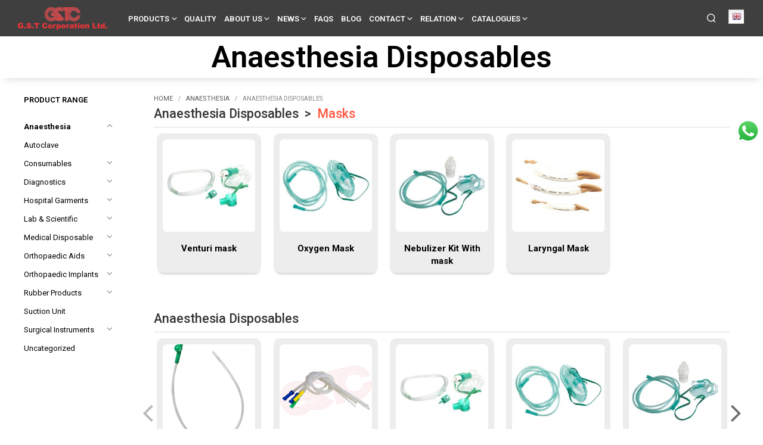

--- FILE ---
content_type: text/html; charset=UTF-8
request_url: https://www.gstc.com/product-category/anaesthesia/anaesthesia-disposables/
body_size: 56357
content:
<!DOCTYPE html>

<!--[if IE 9]>
<html class="ie ie9" lang="en-US" prefix="og: https://ogp.me/ns#">
<![endif]-->

<html lang="en-US" prefix="og: https://ogp.me/ns#">

<head>




    <meta charset="UTF-8">
    <!-- <meta name="viewport" content="width=device-width, initial-scale=1.0, maximum-scale=1.0, user-scalable=no" /> -->
    <meta name="viewport" content="width=device-width, initial-scale=1.0">

    <link rel="profile" href="https://gmpg.org/xfn/11">
    <link rel="pingback" href="https://www.gstc.com/xmlrpc.php">
    
	
    
<!-- Search Engine Optimization by Rank Math - https://rankmath.com/ -->
<title>Anaesthesia Disposable Needle, Catheter, Endotracheal Tube Manufacturer &amp; Supplier | GSTC.COm</title>
<meta name="description" content="Get Quotes. Quality Anaesthesia disposable Needle, Catheter, Oxygen Mask, Endotracheal Tube Plain hospital medical equipment manufacturer &amp; supplier or Exporter."/>
<meta name="robots" content="follow, index, max-snippet:-1, max-video-preview:-1, max-image-preview:large"/>
<link rel="canonical" href="https://www.gstc.com/product-category/anaesthesia/anaesthesia-disposables/" />
<meta property="og:locale" content="en_US" />
<meta property="og:type" content="article" />
<meta property="og:title" content="Anaesthesia Disposable Needle, Catheter, Endotracheal Tube Manufacturer &amp; Supplier | GSTC.COm" />
<meta property="og:description" content="Get Quotes. Quality Anaesthesia disposable Needle, Catheter, Oxygen Mask, Endotracheal Tube Plain hospital medical equipment manufacturer &amp; supplier or Exporter." />
<meta property="og:url" content="https://www.gstc.com/product-category/anaesthesia/anaesthesia-disposables/" />
<meta property="og:site_name" content="GSTC.com" />
<meta name="twitter:card" content="summary_large_image" />
<meta name="twitter:title" content="Anaesthesia Disposable Needle, Catheter, Endotracheal Tube Manufacturer &amp; Supplier | GSTC.COm" />
<meta name="twitter:description" content="Get Quotes. Quality Anaesthesia disposable Needle, Catheter, Oxygen Mask, Endotracheal Tube Plain hospital medical equipment manufacturer &amp; supplier or Exporter." />
<meta name="twitter:label1" content="Products" />
<meta name="twitter:data1" content="6" />
<script type="application/ld+json" class="rank-math-schema">{"@context":"https://schema.org","@graph":[{"@type":"Organization","@id":"https://www.gstc.com/#organization","name":"GSTC"},{"@type":"WebSite","@id":"https://www.gstc.com/#website","url":"https://www.gstc.com","name":"GSTC.com","alternateName":"GSTC","publisher":{"@id":"https://www.gstc.com/#organization"},"inLanguage":"en-US"},{"@type":"BreadcrumbList","@id":"https://www.gstc.com/product-category/anaesthesia/anaesthesia-disposables/#breadcrumb","itemListElement":[{"@type":"ListItem","position":"1","item":{"@id":"https://www.gstc.com","name":"Home"}},{"@type":"ListItem","position":"2","item":{"@id":"https://www.gstc.com/product-category/anaesthesia/anaesthesia-disposables/","name":"Anaesthesia Disposables"}}]},{"@type":"CollectionPage","@id":"https://www.gstc.com/product-category/anaesthesia/anaesthesia-disposables/#webpage","url":"https://www.gstc.com/product-category/anaesthesia/anaesthesia-disposables/","name":"Anaesthesia Disposable Needle, Catheter, Endotracheal Tube Manufacturer &amp; Supplier | GSTC.COm","isPartOf":{"@id":"https://www.gstc.com/#website"},"inLanguage":"en-US","breadcrumb":{"@id":"https://www.gstc.com/product-category/anaesthesia/anaesthesia-disposables/#breadcrumb"}}]}</script>
<!-- /Rank Math WordPress SEO plugin -->

<link rel='dns-prefetch' href='//www.googletagmanager.com' />
<link rel='dns-prefetch' href='//fonts.googleapis.com' />
<link rel="alternate" type="application/rss+xml" title="GSTC.com &raquo; Feed" href="https://www.gstc.com/feed/" />
<link rel="alternate" type="application/rss+xml" title="GSTC.com &raquo; Comments Feed" href="https://www.gstc.com/comments/feed/" />
<link rel="alternate" type="application/rss+xml" title="GSTC.com &raquo; Anaesthesia Disposables Category Feed" href="https://www.gstc.com/product-category/anaesthesia/anaesthesia-disposables/feed/" />
<script type="text/javascript">
/* <![CDATA[ */
window._wpemojiSettings = {"baseUrl":"https:\/\/s.w.org\/images\/core\/emoji\/15.0.3\/72x72\/","ext":".png","svgUrl":"https:\/\/s.w.org\/images\/core\/emoji\/15.0.3\/svg\/","svgExt":".svg","source":{"concatemoji":"https:\/\/www.gstc.com\/wp-includes\/js\/wp-emoji-release.min.js?ver=4eb7f5f8ee6777eefe5e1a571babd15c"}};
/*! This file is auto-generated */
!function(i,n){var o,s,e;function c(e){try{var t={supportTests:e,timestamp:(new Date).valueOf()};sessionStorage.setItem(o,JSON.stringify(t))}catch(e){}}function p(e,t,n){e.clearRect(0,0,e.canvas.width,e.canvas.height),e.fillText(t,0,0);var t=new Uint32Array(e.getImageData(0,0,e.canvas.width,e.canvas.height).data),r=(e.clearRect(0,0,e.canvas.width,e.canvas.height),e.fillText(n,0,0),new Uint32Array(e.getImageData(0,0,e.canvas.width,e.canvas.height).data));return t.every(function(e,t){return e===r[t]})}function u(e,t,n){switch(t){case"flag":return n(e,"\ud83c\udff3\ufe0f\u200d\u26a7\ufe0f","\ud83c\udff3\ufe0f\u200b\u26a7\ufe0f")?!1:!n(e,"\ud83c\uddfa\ud83c\uddf3","\ud83c\uddfa\u200b\ud83c\uddf3")&&!n(e,"\ud83c\udff4\udb40\udc67\udb40\udc62\udb40\udc65\udb40\udc6e\udb40\udc67\udb40\udc7f","\ud83c\udff4\u200b\udb40\udc67\u200b\udb40\udc62\u200b\udb40\udc65\u200b\udb40\udc6e\u200b\udb40\udc67\u200b\udb40\udc7f");case"emoji":return!n(e,"\ud83d\udc26\u200d\u2b1b","\ud83d\udc26\u200b\u2b1b")}return!1}function f(e,t,n){var r="undefined"!=typeof WorkerGlobalScope&&self instanceof WorkerGlobalScope?new OffscreenCanvas(300,150):i.createElement("canvas"),a=r.getContext("2d",{willReadFrequently:!0}),o=(a.textBaseline="top",a.font="600 32px Arial",{});return e.forEach(function(e){o[e]=t(a,e,n)}),o}function t(e){var t=i.createElement("script");t.src=e,t.defer=!0,i.head.appendChild(t)}"undefined"!=typeof Promise&&(o="wpEmojiSettingsSupports",s=["flag","emoji"],n.supports={everything:!0,everythingExceptFlag:!0},e=new Promise(function(e){i.addEventListener("DOMContentLoaded",e,{once:!0})}),new Promise(function(t){var n=function(){try{var e=JSON.parse(sessionStorage.getItem(o));if("object"==typeof e&&"number"==typeof e.timestamp&&(new Date).valueOf()<e.timestamp+604800&&"object"==typeof e.supportTests)return e.supportTests}catch(e){}return null}();if(!n){if("undefined"!=typeof Worker&&"undefined"!=typeof OffscreenCanvas&&"undefined"!=typeof URL&&URL.createObjectURL&&"undefined"!=typeof Blob)try{var e="postMessage("+f.toString()+"("+[JSON.stringify(s),u.toString(),p.toString()].join(",")+"));",r=new Blob([e],{type:"text/javascript"}),a=new Worker(URL.createObjectURL(r),{name:"wpTestEmojiSupports"});return void(a.onmessage=function(e){c(n=e.data),a.terminate(),t(n)})}catch(e){}c(n=f(s,u,p))}t(n)}).then(function(e){for(var t in e)n.supports[t]=e[t],n.supports.everything=n.supports.everything&&n.supports[t],"flag"!==t&&(n.supports.everythingExceptFlag=n.supports.everythingExceptFlag&&n.supports[t]);n.supports.everythingExceptFlag=n.supports.everythingExceptFlag&&!n.supports.flag,n.DOMReady=!1,n.readyCallback=function(){n.DOMReady=!0}}).then(function(){return e}).then(function(){var e;n.supports.everything||(n.readyCallback(),(e=n.source||{}).concatemoji?t(e.concatemoji):e.wpemoji&&e.twemoji&&(t(e.twemoji),t(e.wpemoji)))}))}((window,document),window._wpemojiSettings);
/* ]]> */
</script>
<link rel='stylesheet' id='ht_ctc_main_css-css' href='https://www.gstc.com/wp-content/plugins/click-to-chat-for-whatsapp/new/inc/assets/css/main.css?ver=4.20' type='text/css' media='all' />
<style id='wp-emoji-styles-inline-css' type='text/css'>

	img.wp-smiley, img.emoji {
		display: inline !important;
		border: none !important;
		box-shadow: none !important;
		height: 1em !important;
		width: 1em !important;
		margin: 0 0.07em !important;
		vertical-align: -0.1em !important;
		background: none !important;
		padding: 0 !important;
	}
</style>
<link rel='stylesheet' id='gstc_enquiry_contact_form_css-css' href='https://www.gstc.com/wp-content/plugins/gstc-enquiry-form/assets/css/gstc-enquiry-contact-form.css?ver=4eb7f5f8ee6777eefe5e1a571babd15c' type='text/css' media='all' />
<link rel='stylesheet' id='gstc_enquiry_bootstrap_css-css' href='https://www.gstc.com/wp-content/plugins/gstc-enquiry-form/assets/css/bootstrap.min.css?ver=4eb7f5f8ee6777eefe5e1a571babd15c' type='text/css' media='all' />
<link rel='stylesheet' id='gstc_owl_carousel_min_css-css' href='https://www.gstc.com/wp-content/plugins/gstc-woocommerce-customization/assets/css/owl.carousel.min.css?ver=4eb7f5f8ee6777eefe5e1a571babd15c' type='text/css' media='all' />
<link rel='stylesheet' id='gstc_owl_theme_default_min_css-css' href='https://www.gstc.com/wp-content/plugins/gstc-woocommerce-customization/assets/css/owl.theme.default.min.css?ver=4eb7f5f8ee6777eefe5e1a571babd15c' type='text/css' media='all' />
<link rel='stylesheet' id='gstc_owl_font_awesome_css-css' href='https://www.gstc.com/wp-content/plugins/gstc-woocommerce-customization/assets/plugins/font-awesome-4.7.0/css/font-awesome.min.css?ver=4eb7f5f8ee6777eefe5e1a571babd15c' type='text/css' media='all' />
<link rel='stylesheet' id='hookmeup-css' href='https://www.gstc.com/wp-content/plugins/hookmeup/public/assets/css/hmu-public.css?ver=1.2.1' type='text/css' media='all' />
<link rel='stylesheet' id='woocommerce-layout-css' href='https://www.gstc.com/wp-content/plugins/woocommerce/assets/css/woocommerce-layout.css?ver=9.3.5' type='text/css' media='all' />
<link rel='stylesheet' id='woocommerce-smallscreen-css' href='https://www.gstc.com/wp-content/plugins/woocommerce/assets/css/woocommerce-smallscreen.css?ver=9.3.5' type='text/css' media='only screen and (max-width: 767px)' />
<link rel='stylesheet' id='woocommerce-general-css' href='https://www.gstc.com/wp-content/plugins/woocommerce/assets/css/woocommerce.css?ver=9.3.5' type='text/css' media='all' />
<style id='woocommerce-inline-inline-css' type='text/css'>
.woocommerce form .form-row .required { visibility: visible; }
</style>
<link rel='stylesheet' id='animate-css' href='https://www.gstc.com/wp-content/themes/shopkeeper/css/vendor/animate.css?ver=1.0.0' type='text/css' media='all' />
<link rel='stylesheet' id='fresco-css' href='https://www.gstc.com/wp-content/themes/shopkeeper/css/vendor/fresco/fresco.css?ver=2.3.0' type='text/css' media='all' />
<link rel='stylesheet' id='shopkeeper-mixed-plugins-styles-css' href='https://www.gstc.com/wp-content/themes/shopkeeper/css/plugins/misc.css?ver=4.5' type='text/css' media='all' />
<link rel='stylesheet' id='shopkeeper-wc-cart-css' href='https://www.gstc.com/wp-content/themes/shopkeeper/css/public/wc-cart.css?ver=4.5' type='text/css' media='all' />
<link rel='stylesheet' id='select2-css' href='https://www.gstc.com/wp-content/plugins/woocommerce/assets/css/select2.css?ver=9.3.5' type='text/css' media='all' />
<link rel='stylesheet' id='shopkeeper-select2-css' href='https://www.gstc.com/wp-content/themes/shopkeeper/css/public/misc-select2.css?ver=4.5' type='text/css' media='all' />
<link rel='stylesheet' id='shopkeeper-product-card-animation-css' href='https://www.gstc.com/wp-content/themes/shopkeeper/css/public/misc-product-card-animation.css?ver=4.5' type='text/css' media='all' />
<link rel='stylesheet' id='sk-social-media-styles-css' href='https://www.gstc.com/wp-content/plugins/shopkeeper-extender/includes/social-media/assets/css/social-media.min.css?ver=4eb7f5f8ee6777eefe5e1a571babd15c' type='text/css' media='all' />
<link rel='stylesheet' id='sk-social-sharing-styles-css' href='https://www.gstc.com/wp-content/plugins/shopkeeper-extender/includes/social-sharing/assets/css/social-sharing.min.css?ver=4eb7f5f8ee6777eefe5e1a571babd15c' type='text/css' media='all' />
<link rel='stylesheet' id='getbowtied-custom-notifications-styles-css' href='https://www.gstc.com/wp-content/themes/shopkeeper/inc/notifications/custom/assets/css/style.css?ver=4.5' type='text/css' media='all' />
<link rel='stylesheet' id='shopkeeper-icon-font-css' href='https://www.gstc.com/wp-content/themes/shopkeeper/inc/fonts/shopkeeper-icon-font/style.css?ver=4.5' type='text/css' media='all' />
<link rel='stylesheet' id='shopkeeper-styles-css' href='https://www.gstc.com/wp-content/themes/shopkeeper/css/styles.css?ver=4.5' type='text/css' media='all' />
<style id='shopkeeper-styles-inline-css' type='text/css'>
 .st-content, .categories_grid .category_name, .cd-top, .product_socials_wrapper .product_socials_wrapper_inner a, .product_navigation #nav-below .product-nav-next a, .product_navigation #nav-below .product-nav-previous a{background-color:#FFFFFF}.categories_grid .category_item:hover .category_name{color:#FFFFFF}h1, h2, h3, h4, h5, h6, .comments-title, .comment-author, #reply-title, .site-footer .widget-title, .accordion_title, .ui-tabs-anchor, .products .button, .site-title a, .post_meta_archive a, .post_meta a, .post_tags a, #nav-below a, .list_categories a, .list_shop_categories a, .main-navigation > ul > li > a, .main-navigation .mega-menu > ul > li > a, .more-link, .top-page-excerpt, .select2-search input, .product_after_shop_loop_buttons a, .woocommerce .products-grid a.button, .page-numbers, input.qty, .button, button, .button_text, input[type="button"], input[type="reset"], input[type="submit"], button[type="submit"], .woocommerce a.button, .woocommerce-page a.button, .woocommerce button.button, .woocommerce-page button.button, .woocommerce input.button, .woocommerce-page input.button, .woocommerce #respond input#submit, .woocommerce-page #respond input#submit, .woocommerce #content input.button, .woocommerce-page #content input.button, .woocommerce a.button.alt, .woocommerce button.button.alt, .woocommerce input.button.alt, .woocommerce #respond input#submit.alt, .woocommerce #content input.button.alt, .woocommerce-page a.button.alt, .woocommerce-page button.button.alt, .woocommerce-page input.button.alt, .woocommerce-page #respond input#submit.alt, .woocommerce-page #content input.button.alt, .yith-wcwl-wishlistexistsbrowse.show a, .share-product-text, .tabs > li > a, label, .shopkeeper_new_product, .comment-respond label, .product_meta_title, .woocommerce table.shop_table th, .woocommerce-page table.shop_table th, #map_button, .woocommerce .cart-collaterals .cart_totals tr.order-total td strong, .woocommerce-page .cart-collaterals .cart_totals tr.order-total td strong, .cart-wishlist-empty, .wishlist-empty, .cart-empty, .return-to-shop .wc-backward, .order-number a, .post-edit-link, .from_the_blog_title, .icon_box_read_more, .vc_pie_chart_value, .shortcode_banner_simple_bullet, .shortcode_banner_simple_height_bullet, .product-category .woocommerce-loop-category__title, .categories_grid .category_name, .woocommerce span.onsale, .woocommerce-page span.onsale, .out_of_stock_badge_single, .out_of_stock_badge_loop, .page-numbers, .post-nav-links span, .post-nav-links a, .add_to_wishlist, .yith-wcwl-wishlistaddedbrowse, .yith-wcwl-wishlistexistsbrowse, .filters-group, .product-name, .product-quantity, .product-total, .download-product a, .woocommerce-order-details table tfoot th, .woocommerce-order-details table tfoot td, .woocommerce .woocommerce-order-downloads table tbody td:before, .woocommerce table.woocommerce-MyAccount-orders td:before, .widget h3, .widget .total .amount, .wishlist-in-stock, .wishlist-out-of-stock, .comment-reply-link, .comment-edit-link, .widget_calendar table thead tr th, .page-type, .mobile-navigation a, table thead tr th, .portfolio_single_list_cat, .portfolio-categories, .shipping-calculator-button, .vc_btn, .vc_btn2, .vc_btn3, .account-tab-item .account-tab-link, .account-tab-list .sep, ul.order_details li, ul.order_details.bacs_details li, .widget_calendar caption, .widget_recent_comments li a, .edit-account legend, .widget_shopping_cart li.empty, .cart-collaterals .cart_totals .shop_table .order-total .woocommerce-Price-amount, .woocommerce table.cart .cart_item td a, .woocommerce #content table.cart .cart_item td a, .woocommerce-page table.cart .cart_item td a, .woocommerce-page #content table.cart .cart_item td a, .woocommerce table.cart .cart_item td span, .woocommerce #content table.cart .cart_item td span, .woocommerce-page table.cart .cart_item td span, .woocommerce-page #content table.cart .cart_item td span, .woocommerce-MyAccount-navigation ul li, .woocommerce-info.wc_points_rewards_earn_points, .woocommerce-info, .woocommerce-error, .woocommerce-message, .woocommerce .cart-collaterals .cart_totals .cart-subtotal th, .woocommerce-page .cart-collaterals .cart_totals .cart-subtotal th, .woocommerce .cart-collaterals .cart_totals tr.shipping th, .woocommerce-page .cart-collaterals .cart_totals tr.shipping th, .woocommerce .cart-collaterals .cart_totals tr.order-total th, .woocommerce-page .cart-collaterals .cart_totals tr.order-total th, .woocommerce .cart-collaterals .cart_totals h2, .woocommerce .cart-collaterals .cross-sells h2, .woocommerce-cart #content table.cart td.actions .coupon #coupon_code, form.checkout_coupon #coupon_code, .woocommerce-checkout .woocommerce-info, .shopkeeper_checkout_coupon, .shopkeeper_checkout_login, .minicart-message, .woocommerce .woocommerce-checkout-review-order table.shop_table tfoot td, .woocommerce .woocommerce-checkout-review-order table.shop_table tfoot th, .woocommerce-page .woocommerce-checkout-review-order table.shop_table tfoot td, .woocommerce-page .woocommerce-checkout-review-order table.shop_table tfoot th, .no-products-info p, .getbowtied_blog_ajax_load_button a, .getbowtied_ajax_load_button a, .index-layout-2 ul.blog-posts .blog-post article .post-categories li a, .index-layout-3 .blog-posts_container ul.blog-posts .blog-post article .post-categories li a, .index-layout-2 ul.blog-posts .blog-post .post_content_wrapper .post_content .read_more, .index-layout-3 .blog-posts_container ul.blog-posts .blog-post article .post_content_wrapper .post_content .read_more, .woocommerce .woocommerce-breadcrumb, .woocommerce-page .woocommerce-breadcrumb, .woocommerce .woocommerce-breadcrumb a, .woocommerce-page .woocommerce-breadcrumb a, .product_meta, .product_meta span, .product_meta a, .product_layout_classic div.product span.price, .product_layout_classic div.product p.price, .product_layout_cascade div.product span.price, .product_layout_cascade div.product p.price, .product_layout_2 div.product span.price, .product_layout_2 div.product p.price, .product_layout_scattered div.product span.price, .product_layout_scattered div.product p.price, .product_layout_4 div.product span.price, .product_layout_4 div.product p.price, .related-products-title, .product_socials_wrapper .share-product-text, #button_offcanvas_sidebar_left .filters-text, .woocommerce-ordering select.orderby, .fr-position-text, .woocommerce-checkout-review-order .woocommerce-checkout-review-order-table tr td, .catalog-ordering .select2-container.orderby a, .catalog-ordering .select2-container span, .widget_product_categories ul li .count, .widget_layered_nav ul li .count, .woocommerce-mini-cart__empty-message, .woocommerce-ordering select.orderby, .woocommerce .cart-collaterals .cart_totals table.shop_table_responsive tr td::before, .woocommerce-page .cart-collaterals .cart_totals table.shop_table_responsive tr td::before, .login-register-container .lost-pass-link, .woocommerce-cart .cart-collaterals .cart_totals table td .amount, .wpb_wrapper .add_to_cart_inline .woocommerce-Price-amount.amount, .woocommerce-page .cart-collaterals .cart_totals tr.shipping td, .woocommerce-page .cart-collaterals .cart_totals tr.shipping td, .woocommerce .cart-collaterals .cart_totals tr.cart-discount th, .woocommerce-page .cart-collaterals .cart_totals tr.cart-discount th, .woocommerce-thankyou-order-received, .woocommerce-order-received .woocommerce table.shop_table tfoot th, .woocommerce-order-received .woocommerce-page table.shop_table tfoot th, .woocommerce-view-order .woocommerce table.shop_table tfoot th, .woocommerce-view-order .woocommerce-page table.shop_table tfoot th, .woocommerce-order-received .woocommerce table.shop_table tfoot td, .woocommerce-order-received .woocommerce-page table.shop_table tfoot td, .woocommerce-view-order .woocommerce table.shop_table tfoot td, .woocommerce-view-order .woocommerce-page table.shop_table tfoot td, .language-and-currency #top_bar_language_list > ul > li, .language-and-currency .wcml_currency_switcher > ul > li.wcml-cs-active-currency, .language-and-currency-offcanvas #top_bar_language_list > ul > li, .language-and-currency-offcanvas .wcml_currency_switcher > ul > li.wcml-cs-active-currency, .woocommerce-order-pay .woocommerce .woocommerce-form-login p.lost_password a, .woocommerce-MyAccount-content .woocommerce-orders-table__cell-order-number a, .woocommerce form.login .lost_password, .comment-reply-title, .product_content_wrapper .product_infos .out_of_stock_wrapper .out_of_stock_badge_single, .product_content_wrapper .product_infos .woocommerce-variation-availability p.stock.out-of-stock, .site-search .widget_product_search .search-field, .site-search .widget_search .search-field, .site-search .search-form .search-field, .site-search .search-text, .site-search .search-no-suggestions, .latest_posts_grid_wrapper .latest_posts_grid_title, p.has-drop-cap:not(:focus):first-letter, .paypal-button-tagline .paypal-button-text, .tinvwl_add_to_wishlist_button, .product-addon-totals, body.gbt_custom_notif .page-notifications .gbt-custom-notification-message, body.gbt_custom_notif .page-notifications .gbt-custom-notification-message *, body.gbt_custom_notif .page-notifications .product_notification_text, body.gbt_custom_notif .page-notifications .product_notification_text *, body.gbt_classic_notif .woocommerce-error a, body.gbt_classic_notif .woocommerce-info a, body.gbt_classic_notif .woocommerce-message a, body.gbt_classic_notif .woocommerce-notice a, .shop_table.cart .product-price .amount, p.has-drop-cap:first-letter, .woocommerce-result-count, .widget_price_filter .price_slider_amount, .woocommerce ul.products li.product .price, .product_content_wrapper .product_infos table.variations td.label, .woocommerce div.product form.cart .reset_variations, #powerTip, div.wcva_shop_textblock, .wcva_filter_textblock, .wcva_single_textblock, .added_to_cart, .upper a, .wp-block-woocommerce-active-filters ul.wc-block-active-filters-list li *, .wp-block-woocommerce-active-filters .wc-block-active-filters__clear-all, .product_navigation #nav-below span, .order-info mark, .top-headers-wrapper .site-header .site-header-wrapper .site-title, .mobile-navigation > ul > li > ul > li.menu-item-has-children > a, .mobile-navigation > ul > li > ul li.upper > a{font-family:"Roboto", -apple-system, BlinkMacSystemFont, Arial, Helvetica, 'Helvetica Neue', Verdana, sans-serif}body, p, .site-navigation-top-bar, .site-title, .widget_product_search #searchsubmit, .widget_search #searchsubmit, .widget_product_search .search-submit, .widget_search .search-submit, #site-menu, .copyright_text, blockquote cite, table thead th, .recently_viewed_in_single h2, .woocommerce .cart-collaterals .cart_totals table th, .woocommerce-page .cart-collaterals .cart_totals table th, .woocommerce .cart-collaterals .shipping_calculator h2, .woocommerce-page .cart-collaterals .shipping_calculator h2, .woocommerce table.woocommerce-checkout-review-order-table tfoot th, .woocommerce-page table.woocommerce-checkout-review-order-table tfoot th, .qty, .shortcode_banner_simple_inside h4, .shortcode_banner_simple_height h4, .fr-caption, .post_meta_archive, .post_meta, .yith-wcwl-wishlistaddedbrowse .feedback, .yith-wcwl-wishlistexistsbrowse .feedback, .product-name span, .widget_calendar table tbody a, .fr-touch-caption-wrapper, .woocommerce .checkout_login p.form-row label[for="rememberme"], .wpb_widgetised_column aside ul li span.count, .woocommerce td.product-name dl.variation dt, .woocommerce td.product-name dl.variation dd, .woocommerce td.product-name dl.variation dt p, .woocommerce td.product-name dl.variation dd p, .woocommerce-page td.product-name dl.variation dt, .woocommerce-page td.product-name dl.variation dd p, .woocommerce-page td.product-name dl.variation dt p, .woocommerce .select2-container, .check_label, .woocommerce-page #payment .terms label, ul.order_details li strong, .widget_recent_comments li, .widget_shopping_cart p.total, .widget_shopping_cart p.total .amount, .mobile-navigation li ul li a, .woocommerce #payment div.payment_box p, .woocommerce-page #payment div.payment_box p, .woocommerce table.cart .cart_item td:before, .woocommerce #content table.cart .cart_item td:before, .woocommerce-page table.cart .cart_item td:before, .woocommerce-page #content table.cart .cart_item td:before, .language-and-currency #top_bar_language_list > ul > li > ul > li > a, .language-and-currency .wcml_currency_switcher > ul > li.wcml-cs-active-currency > ul.wcml-cs-submenu li a, .language-and-currency #top_bar_language_list > ul > li.menu-item-first > ul.sub-menu li.sub-menu-item span.icl_lang_sel_current, .language-and-currency-offcanvas #top_bar_language_list > ul > li > ul > li > a, .language-and-currency-offcanvas .wcml_currency_switcher > ul > li.wcml-cs-active-currency > ul.wcml-cs-submenu li a, .language-and-currency-offcanvas #top_bar_language_list > ul > li.menu-item-first > ul.sub-menu li.sub-menu-item span.icl_lang_sel_current, .woocommerce-order-pay .woocommerce .woocommerce-info, .select2-results__option, body.gbt_classic_notif .woocommerce-error, body.gbt_classic_notif .woocommerce-info, body.gbt_classic_notif .woocommerce-message, body.gbt_classic_notif .woocommerce-notice, .gbt_18_sk_editor_banner_subtitle, .gbt_18_sk_editor_slide_description_input, .woocommerce td.product-name .wc-item-meta li, .woocommerce ul.products li.product .woocommerce-loop-product__title, .product_content_wrapper .product_infos span.belowtext, .wc-block-grid__product-title, .wp-block-woocommerce-attribute-filter ul.wc-block-checkbox-list li label, .wp-block-woocommerce-active-filters ul.wc-block-active-filters-list li .wc-block-active-filters-list-item__name{font-family:"Roboto", -apple-system, BlinkMacSystemFont, Arial, Helvetica, 'Helvetica Neue', Verdana, sans-serif}h1, .woocommerce h1, .woocommerce-page h1{font-size:30.797px}h2, .woocommerce h2, .woocommerce-page h2{font-size:23.101px}h3, .woocommerce h3, .woocommerce-page h3{font-size:17.329px}h4, .woocommerce h4, .woocommerce-page h4{font-size:13px}h5, .woocommerce h5, .woocommerce-page h5{font-size:9.75px}.woocommerce-account .account-tab-list .account-tab-item .account-tab-link{font-size:37.904px}.page-title.blog-listing, .woocommerce .page-title, .page-title, .single .entry-title, .woocommerce-cart .page-title, .woocommerce-checkout .page-title, .woocommerce-account .page-title{font-size:41.041px}p.has-drop-cap:first-letter{font-size:41.041px !important}.entry-title-archive, .wp-block-latest-posts li > a{font-size:21.328px}.woocommerce #content div.product .product_title, .woocommerce div.product .product_title, .woocommerce-page #content div.product .product_title, .woocommerce-page div.product .product_title{font-size:23.101px}h2.woocommerce-order-details__title, h2.woocommerce-column__title, h2.woocommerce-order-downloads__title{font-size:17.329px}.woocommerce-checkout .content-area h3, .woocommerce-edit-address h3, .woocommerce-edit-account legend{font-size:13px}@media only screen and (max-width:768px){.woocommerce-account .account-tab-list .account-tab-item .account-tab-link{font-size:30.797px}}@media only screen and (min-width:768px){h1, .woocommerce h1, .woocommerce-page h1{font-size:37.904px}h2, .woocommerce h2, .woocommerce-page h2{font-size:28.432px}h3, .woocommerce h3, .woocommerce-page h3{font-size:21.328px}h4, .woocommerce h4, .woocommerce-page h4{font-size:16px}h5, .woocommerce h5, .woocommerce-page h5{font-size:12px}.page-title.blog-listing, .woocommerce .page-title, .page-title, .single .entry-title, .woocommerce-cart .page-title, .woocommerce-checkout .page-title, .woocommerce-account .page-title{font-size:50.512px}p.has-drop-cap:first-letter{font-size:50.512px !important}.entry-title-archive, .wp-block-latest-posts li > a{font-size:21.328px}.woocommerce-checkout .content-area h3, h2.woocommerce-order-details__title, h2.woocommerce-column__title, h2.woocommerce-order-downloads__title, .woocommerce-edit-address h3, .woocommerce-edit-account legend, .woocommerce-order-received h2, .fr-position-text{font-size:16px}}@media only screen and (min-width:1024px){.woocommerce #content div.product .product_title, .woocommerce div.product .product_title, .woocommerce-page #content div.product .product_title, .woocommerce-page div.product .product_title{font-size:28.432px}}@media only screen and (max-width:1023px){.woocommerce #content div.product .product_title, .woocommerce div.product .product_title, .woocommerce-page #content div.product .product_title, .woocommerce-page div.product .product_title{font-size:23.101px}}@media only screen and (min-width:1024px){p, .woocommerce table.shop_attributes th, .woocommerce-page table.shop_attributes th, .woocommerce table.shop_attributes td, .woocommerce-page table.shop_attributes td, .woocommerce-review-link, .blog-isotope .entry-content-archive, .blog-isotope .entry-content-archive *, body.gbt_classic_notif .woocommerce-message, body.gbt_classic_notif .woocommerce-error, body.gbt_classic_notif .woocommerce-info, body.gbt_classic_notif .woocommerce-notice, .woocommerce-store-notice, p.demo_store, .woocommerce-account .woocommerce-MyAccount-content table.woocommerce-MyAccount-orders td, ul li ul, ul li ol, ul, ol, dl{font-size:16px}}.woocommerce ul.order_details li strong, .fr-caption, .woocommerce-order-pay .woocommerce .woocommerce-info{font-size:16px !important}@media only screen and (min-width:768px){.woocommerce ul.products li.product .woocommerce-loop-product__title, .wc-block-grid__products .wc-block-grid__product .wc-block-grid__product-link .wc-block-grid__product-title{font-size:16px !important}}body, table tr th, table tr td, table thead tr th, blockquote p, pre, del, label, .select2-dropdown-open.select2-drop-above .select2-choice, .select2-dropdown-open.select2-drop-above .select2-choices, .select2-container, .big-select, .select.big-select, .post_meta_archive a, .post_meta a, .nav-next a, .nav-previous a, .blog-single h6, .page-description, .woocommerce #content nav.woocommerce-pagination ul li a:focus, .woocommerce #content nav.woocommerce-pagination ul li a:hover, .woocommerce #content nav.woocommerce-pagination ul li span.current, .woocommerce nav.woocommerce-pagination ul li a:focus, .woocommerce nav.woocommerce-pagination ul li a:hover, .woocommerce nav.woocommerce-pagination ul li span.current, .woocommerce-page #content nav.woocommerce-pagination ul li a:focus, .woocommerce-page #content nav.woocommerce-pagination ul li a:hover, .woocommerce-page #content nav.woocommerce-pagination ul li span.current, .woocommerce-page nav.woocommerce-pagination ul li a:focus, .woocommerce-page nav.woocommerce-pagination ul li a:hover, .woocommerce-page nav.woocommerce-pagination ul li span.current, .posts-navigation .page-numbers a:hover, .woocommerce table.shop_table th, .woocommerce-page table.shop_table th, .woocommerce-checkout .woocommerce-info, .wpb_widgetised_column .widget.widget_product_categories a:hover, .wpb_widgetised_column .widget.widget_layered_nav a:hover, .wpb_widgetised_column .widget.widget_layered_nav li, .portfolio_single_list_cat a, .gallery-caption-trigger, .widget_shopping_cart p.total, .widget_shopping_cart p.total .amount, .wpb_widgetised_column .widget_shopping_cart li.empty, .index-layout-2 ul.blog-posts .blog-post article .post-date, form.checkout_coupon #coupon_code, .woocommerce .product_infos .quantity input.qty, .woocommerce #content .product_infos .quantity input.qty, .woocommerce-page .product_infos .quantity input.qty, .woocommerce-page #content .product_infos .quantity input.qty, #button_offcanvas_sidebar_left, .fr-position-text, .quantity.custom input.custom-qty, .add_to_wishlist, .product_infos .add_to_wishlist:before, .product_infos .yith-wcwl-wishlistaddedbrowse:before, .product_infos .yith-wcwl-wishlistexistsbrowse:before, #add_payment_method #payment .payment_method_paypal .about_paypal, .woocommerce-cart #payment .payment_method_paypal .about_paypal, .woocommerce-checkout #payment .payment_method_paypal .about_paypal, #stripe-payment-data > p > a, .product-name .product-quantity, .woocommerce #payment div.payment_box, .woocommerce-order-pay #order_review .shop_table tr.order_item td.product-quantity strong, .tinvwl_add_to_wishlist_button:before, body.gbt_classic_notif .woocommerce-info, .select2-search--dropdown:after, body.gbt_classic_notif .woocommerce-notice, .woocommerce-cart #content table.cart td.actions .coupon #coupon_code, .woocommerce ul.products li.product .price del, .off-canvas .woocommerce .price del, .select2-container--default .select2-selection--multiple .select2-selection__choice__remove, .wc-block-grid__product-price.price del{color:#212121}a.woocommerce-remove-coupon:after, .fr-caption, .woocommerce-order-pay .woocommerce .woocommerce-info, body.gbt_classic_notif .woocommerce-info::before, table.shop_attributes td{color:#212121!important}.nav-previous-title, .nav-next-title{color:rgba(33,33,33,0.4)}.required{color:rgba(33,33,33,0.4) !important}.yith-wcwl-add-button, .share-product-text, .product_meta, .product_meta a, .product_meta_separator, .tob_bar_shop, .post_meta_archive, .post_meta, .wpb_widgetised_column .widget li, .wpb_widgetised_column .widget_calendar table thead tr th, .wpb_widgetised_column .widget_calendar table thead tr td, .wpb_widgetised_column .widget .post-date, .wpb_widgetised_column .recentcomments, .wpb_widgetised_column .amount, .wpb_widgetised_column .quantity, .wpb_widgetised_column .widget_price_filter .price_slider_amount, .woocommerce .woocommerce-breadcrumb, .woocommerce-page .woocommerce-breadcrumb, .woocommerce .woocommerce-breadcrumb a, .woocommerce-page .woocommerce-breadcrumb a, .archive .products-grid li .product_thumbnail_wrapper > .price .woocommerce-Price-amount, .site-search .search-text, .site-search .site-search-close .close-button:hover, .site-search .woocommerce-product-search:after, .site-search .widget_search .search-form:after, .product_navigation #nav-below .product-nav-previous *, .product_navigation #nav-below .product-nav-next *{color:rgba(33,33,33,0.55)}.woocommerce-account .woocommerce-MyAccount-content table.woocommerce-MyAccount-orders td.woocommerce-orders-table__cell-order-actions .button:after, .woocommerce-account .woocommerce-MyAccount-content table.account-payment-methods-table td.payment-method-actions .button:after{color:rgba(33,33,33,0.15)}.products a.button.add_to_cart_button.loading, .woocommerce ul.products li.product .price, .off-canvas .woocommerce .price, .wc-block-grid__product-price span, .wpb_wrapper .add_to_cart_inline del .woocommerce-Price-amount.amount, .wp-block-getbowtied-scattered-product-list .gbt_18_product_price{color:rgba(33,33,33,0.8) !important}.yith-wcwl-add-to-wishlist:after, .bg-image-wrapper.no-image, .site-search .spin:before, .site-search .spin:after{background-color:rgba(33,33,33,0.55)}.product_layout_cascade .product_content_wrapper .product-images-wrapper .product-images-style-2 .product_images .product-image .caption:before, .product_layout_2 .product_content_wrapper .product-images-wrapper .product-images-style-2 .product_images .product-image .caption:before, .fr-caption:before, .product_content_wrapper .product-images-wrapper .product_images .product-images-controller .dot.current{background-color:#212121}.product_content_wrapper .product-images-wrapper .product_images .product-images-controller .dot{background-color:rgba(33,33,33,0.55)}#add_payment_method #payment div.payment_box .wc-credit-card-form, .woocommerce-account.woocommerce-add-payment-method #add_payment_method #payment div.payment_box .wc-payment-form, .woocommerce-cart #payment div.payment_box .wc-credit-card-form, .woocommerce-checkout #payment div.payment_box .wc-credit-card-form, .product_content_wrapper .product_infos .woocommerce-variation-availability p.stock.out-of-stock, .product_layout_classic .product_infos .out_of_stock_wrapper .out_of_stock_badge_single, .product_layout_cascade .product_content_wrapper .product_infos .out_of_stock_wrapper .out_of_stock_badge_single, .product_layout_2 .product_content_wrapper .product_infos .out_of_stock_wrapper .out_of_stock_badge_single, .product_layout_scattered .product_content_wrapper .product_infos .out_of_stock_wrapper .out_of_stock_badge_single, .product_layout_4 .product_content_wrapper .product_infos .out_of_stock_wrapper .out_of_stock_badge_single{border-color:rgba(33,33,33,0.55)}.add_to_cart_inline .amount, .wpb_widgetised_column .widget, .widget_layered_nav, .wpb_widgetised_column aside ul li span.count, .shop_table.cart .product-price .amount, .quantity.custom .minus-btn, .quantity.custom .plus-btn, .woocommerce td.product-name dl.variation dt, .woocommerce td.product-name dl.variation dd, .woocommerce td.product-name dl.variation dt p, .woocommerce td.product-name dl.variation dd p, .woocommerce-page td.product-name dl.variation dt, .woocommerce-page td.product-name dl.variation dd p, .woocommerce-page td.product-name dl.variation dt p, .woocommerce-page td.product-name dl.variation dd p, .woocommerce a.remove, .woocommerce a.remove:after, .woocommerce td.product-name .wc-item-meta li, .wpb_widgetised_column .tagcloud a, .post_tags a, .select2-container--default .select2-selection--multiple .select2-selection__choice, .wpb_widgetised_column .widget.widget_layered_nav li.select2-selection__choice, .products .add_to_wishlist:before{color:rgba(33,33,33,0.8)}#coupon_code::-webkit-input-placeholder{color:rgba(33,33,33,0.8)}#coupon_code::-moz-placeholder{color:rgba(33,33,33,0.8)}#coupon_code:-ms-input-placeholder{color:rgba(33,33,33,0.8)}.woocommerce #content table.wishlist_table.cart a.remove, .woocommerce.widget_shopping_cart .cart_list li a.remove{color:rgba(33,33,33,0.8) !important}input[type="text"], input[type="password"], input[type="date"], input[type="datetime"], input[type="datetime-local"], input[type="month"], input[type="week"], input[type="email"], input[type="number"], input[type="search"], input[type="tel"], input[type="time"], input[type="url"], textarea, select, .woocommerce-checkout .select2-container--default .select2-selection--single, .country_select.select2-container, #billing_country_field .select2-container, #billing_state_field .select2-container, #calc_shipping_country_field .select2-container, #calc_shipping_state_field .select2-container, .woocommerce-widget-layered-nav-dropdown .select2-container .select2-selection--single, .woocommerce-widget-layered-nav-dropdown .select2-container .select2-selection--multiple, #shipping_country_field .select2-container, #shipping_state_field .select2-container, .woocommerce-address-fields .select2-container--default .select2-selection--single, .woocommerce-shipping-calculator .select2-container--default .select2-selection--single, .select2-container--default .select2-search--dropdown .select2-search__field, .woocommerce form .form-row.woocommerce-validated .select2-container .select2-selection, .woocommerce form .form-row.woocommerce-validated .select2-container, .woocommerce form .form-row.woocommerce-validated input.input-text, .woocommerce form .form-row.woocommerce-validated select, .woocommerce form .form-row.woocommerce-invalid .select2-container, .woocommerce form .form-row.woocommerce-invalid input.input-text, .woocommerce form .form-row.woocommerce-invalid select, .country_select.select2-container, .state_select.select2-container, .widget form.search-form .search-field{border-color:rgba(33,33,33,0.1) !important}input[type="radio"]:after, .input-radio:after, input[type="checkbox"]:after, .input-checkbox:after, .widget_product_categories ul li a:before, .widget_layered_nav ul li a:before, .post_tags a, .wpb_widgetised_column .tagcloud a, .select2-container--default .select2-selection--multiple .select2-selection__choice{border-color:rgba(33,33,33,0.8)}input[type="text"]:focus, input[type="password"]:focus, input[type="date"]:focus, input[type="datetime"]:focus, input[type="datetime-local"]:focus, input[type="month"]:focus, input[type="week"]:focus, input[type="email"]:focus, input[type="number"]:focus, input[type="search"]:focus, input[type="tel"]:focus, input[type="time"]:focus, input[type="url"]:focus, textarea:focus, select:focus, .select2-dropdown, .woocommerce .product_infos .quantity input.qty, .woocommerce #content .product_infos .quantity input.qty, .woocommerce-page .product_infos .quantity input.qty, .woocommerce-page #content .product_infos .quantity input.qty, .woocommerce ul.digital-downloads:before, .woocommerce-page ul.digital-downloads:before, .woocommerce ul.digital-downloads li:after, .woocommerce-page ul.digital-downloads li:after, .widget_search .search-form, .woocommerce-cart.woocommerce-page #content .quantity input.qty, .select2-container .select2-dropdown--below, .wcva_layered_nav div.wcva_filter_textblock, ul.products li.product div.wcva_shop_textblock, .woocommerce-account #customer_login form.woocommerce-form-login, .woocommerce-account #customer_login form.woocommerce-form-register{border-color:rgba(33,33,33,0.15) !important}.product_content_wrapper .product_infos table.variations .wcvaswatchlabel.wcva_single_textblock{border-color:rgba(33,33,33,0.15) !important}input#coupon_code, .site-search .spin{border-color:rgba(33,33,33,0.55) !important}.list-centered li a, .woocommerce-account .woocommerce-MyAccount-navigation ul li a, .woocommerce .shop_table.order_details tbody tr:last-child td, .woocommerce-page .shop_table.order_details tbody tr:last-child td, .woocommerce #payment ul.payment_methods li, .woocommerce-page #payment ul.payment_methods li, .comment-separator, .comment-list .pingback, .wpb_widgetised_column .widget, .search_result_item, .woocommerce div.product .woocommerce-tabs ul.tabs li:after, .woocommerce #content div.product .woocommerce-tabs ul.tabs li:after, .woocommerce-page div.product .woocommerce-tabs ul.tabs li:after, .woocommerce-page #content div.product .woocommerce-tabs ul.tabs li:after, .woocommerce-checkout .woocommerce-customer-details h2, .off-canvas .menu-close{border-bottom-color:rgba(33,33,33,0.15)}table tr td, .woocommerce table.shop_table td, .woocommerce-page table.shop_table td, .product_socials_wrapper, .woocommerce-tabs, .comments_section, .portfolio_content_nav #nav-below, .product_meta, .woocommerce-checkout form.checkout .woocommerce-checkout-review-order table.woocommerce-checkout-review-order-table .cart-subtotal th, .woocommerce-checkout form.checkout .woocommerce-checkout-review-order table.woocommerce-checkout-review-order-table .cart-subtotal td, .product_navigation, .product_meta, .woocommerce-cart .cart-collaterals .cart_totals table.shop_table tr.order-total th, .woocommerce-cart .cart-collaterals .cart_totals table.shop_table tr.order-total td{border-top-color:rgba(33,33,33,0.15)}.woocommerce .woocommerce-order-details tfoot tr:first-child td, .woocommerce .woocommerce-order-details tfoot tr:first-child th{border-top-color:#212121}.woocommerce-cart .woocommerce table.shop_table.cart tr, .woocommerce-page table.cart tr, .woocommerce-page #content table.cart tr, .widget_shopping_cart .widget_shopping_cart_content ul.cart_list li, .woocommerce-cart .woocommerce-cart-form .shop_table.cart tbody tr td.actions .coupon{border-bottom-color:rgba(33,33,33,0.05)}.woocommerce .cart-collaterals .cart_totals tr.shipping th, .woocommerce-page .cart-collaterals .cart_totals tr.shipping th, .woocommerce .cart-collaterals .cart_totals tr.order-total th, .woocommerce-page .cart-collaterals .cart_totals h2{border-top-color:rgba(33,33,33,0.05)}.woocommerce .cart-collaterals .cart_totals .order-total td, .woocommerce .cart-collaterals .cart_totals .order-total th, .woocommerce-page .cart-collaterals .cart_totals .order-total td, .woocommerce-page .cart-collaterals .cart_totals .order-total th, .woocommerce .cart-collaterals .cart_totals h2, .woocommerce .cart-collaterals .cross-sells h2, .woocommerce-page .cart-collaterals .cart_totals h2{border-bottom-color:rgba(33,33,33,0.15)}table.shop_attributes tr td, .wishlist_table tr td, .shop_table.cart tr td{border-bottom-color:rgba(33,33,33,0.1)}.woocommerce .cart-collaterals, .woocommerce-page .cart-collaterals, .woocommerce-form-track-order, .woocommerce-thankyou-order-details, .order-info, #add_payment_method #payment ul.payment_methods li div.payment_box, .woocommerce #payment ul.payment_methods li div.payment_box{background:rgba(33,33,33,0.05)}.woocommerce-cart .cart-collaterals:before, .woocommerce-cart .cart-collaterals:after, .custom_border:before, .custom_border:after, .woocommerce-order-pay #order_review:before, .woocommerce-order-pay #order_review:after{background-image:radial-gradient(closest-side, transparent 9px, rgba(33,33,33,0.05) 100%)}.wpb_widgetised_column aside ul li span.count, .product-video-icon{background:rgba(33,33,33,0.05)}.comments_section{background-color:rgba(33,33,33,0.01) !important}h1, h2, h3, h4, h5, h6, .entry-title-archive a, .shop_table.woocommerce-checkout-review-order-table tr td, .shop_table.woocommerce-checkout-review-order-table tr th, .index-layout-2 ul.blog-posts .blog-post .post_content_wrapper .post_content h3.entry-title a, .index-layout-3 .blog-posts_container ul.blog-posts .blog-post article .post_content_wrapper .post_content .entry-title > a, .woocommerce #content div.product .woocommerce-tabs ul.tabs li.active a, .woocommerce div.product .woocommerce-tabs ul.tabs li.active a, .woocommerce-page #content div.product .woocommerce-tabs ul.tabs li.active a, .woocommerce-page div.product .woocommerce-tabs ul.tabs li.active a, .woocommerce #content div.product .woocommerce-tabs ul.tabs li.active a:hover, .woocommerce div.product .woocommerce-tabs ul.tabs li.active a:hover, .woocommerce-page #content div.product .woocommerce-tabs ul.tabs li.active a:hover, .woocommerce-page div.product .woocommerce-tabs ul.tabs li.active a:hover, .woocommerce ul.products li.product .woocommerce-loop-product__title, .wpb_widgetised_column .widget .product_list_widget a, .woocommerce .cart-collaterals .cart_totals .cart-subtotal th, .woocommerce-page .cart-collaterals .cart_totals .cart-subtotal th, .woocommerce .cart-collaterals .cart_totals tr.shipping th, .woocommerce-page .cart-collaterals .cart_totals tr.shipping th, .woocommerce-page .cart-collaterals .cart_totals tr.shipping th, .woocommerce-page .cart-collaterals .cart_totals tr.shipping td, .woocommerce-page .cart-collaterals .cart_totals tr.shipping td, .woocommerce .cart-collaterals .cart_totals tr.cart-discount th, .woocommerce-page .cart-collaterals .cart_totals tr.cart-discount th, .woocommerce .cart-collaterals .cart_totals tr.order-total th, .woocommerce-page .cart-collaterals .cart_totals tr.order-total th, .woocommerce .cart-collaterals .cart_totals h2, .woocommerce .cart-collaterals .cross-sells h2, .index-layout-2 ul.blog-posts .blog-post .post_content_wrapper .post_content .read_more, .index-layout-2 .with-sidebar ul.blog-posts .blog-post .post_content_wrapper .post_content .read_more, .index-layout-2 ul.blog-posts .blog-post .post_content_wrapper .post_content .read_more, .index-layout-3 .blog-posts_container ul.blog-posts .blog-post article .post_content_wrapper .post_content .read_more, .fr-window-skin-fresco.fr-svg .fr-side-next .fr-side-button-icon:before, .fr-window-skin-fresco.fr-svg .fr-side-previous .fr-side-button-icon:before, .fr-window-skin-fresco.fr-svg .fr-close .fr-close-icon:before, #button_offcanvas_sidebar_left .filters-icon, #button_offcanvas_sidebar_left .filters-text, .select2-container .select2-choice, .shop_header .list_shop_categories li.category_item > a, .shortcode_getbowtied_slider .shortcode-slider-pagination, .yith-wcwl-wishlistexistsbrowse.show a, .product_socials_wrapper .product_socials_wrapper_inner a, .cd-top, .fr-position-outside .fr-position-text, .fr-position-inside .fr-position-text, .cart-collaterals .cart_totals .shop_table tr.cart-subtotal td, .cart-collaterals .cart_totals .shop_table tr.shipping td label, .cart-collaterals .cart_totals .shop_table tr.order-total td, .woocommerce-checkout .woocommerce-checkout-review-order-table ul#shipping_method li label, .catalog-ordering select.orderby, .woocommerce .cart-collaterals .cart_totals table.shop_table_responsive tr td::before, .woocommerce .cart-collaterals .cart_totals table.shop_table_responsive tr td .woocommerce-page .cart-collaterals .cart_totals table.shop_table_responsive tr td::before, .shopkeeper_checkout_coupon, .shopkeeper_checkout_login, .woocommerce-checkout .checkout_coupon_box > .row form.checkout_coupon button[type="submit"]:after, .wpb_wrapper .add_to_cart_inline .woocommerce-Price-amount.amount, .list-centered li a, .woocommerce-account .woocommerce-MyAccount-navigation ul li a, tr.cart-discount td, section.woocommerce-customer-details table.woocommerce-table--customer-details th, .woocommerce-checkout-review-order table.woocommerce-checkout-review-order-table tfoot tr.order-total .amount, ul.payment_methods li > label, #reply-title, .product_infos .out_of_stock_wrapper .out_of_stock_badge_single, .product_content_wrapper .product_infos .woocommerce-variation-availability p.stock.out-of-stock, .tinvwl_add_to_wishlist_button, .woocommerce-cart table.shop_table td.product-subtotal *, .woocommerce-cart.woocommerce-page #content .quantity input.qty, .woocommerce-cart .entry-content .woocommerce .actions>.button, .woocommerce-cart #content table.cart td.actions .coupon:before, form .coupon.focus:after, .checkout_coupon_inner.focus:after, .checkout_coupon_inner:before, .widget_product_categories ul li .count, .widget_layered_nav ul li .count, .error-banner:before, .cart-empty, .cart-empty:before, .wishlist-empty, .wishlist-empty:before, .from_the_blog_title, .wc-block-grid__products .wc-block-grid__product .wc-block-grid__product-title, .wc-block-grid__products .wc-block-grid__product .wc-block-grid__product-title a, .wpb_widgetised_column .widget.widget_product_categories a, .wpb_widgetised_column .widget.widget_layered_nav a, .widget_layered_nav ul li.chosen a, .widget_product_categories ul li.current-cat > a, .widget_layered_nav_filters a, .reset_variations:hover, .wc-block-review-list-item__product a, .woocommerce-loop-product__title a, label.wcva_single_textblock, .wp-block-woocommerce-reviews-by-product .wc-block-review-list-item__text__read_more:hover, .woocommerce ul.products h3 a, .wpb_widgetised_column .widget a, table.shop_attributes th, #masonry_grid a.more-link, .gbt_18_sk_posts_grid a.more-link, .woocommerce-page #content table.cart.wishlist_table .product-name a, .wc-block-grid .wc-block-pagination button:hover, .wc-block-grid .wc-block-pagination button.wc-block-pagination-page--active, .wc-block-sort-select__select, .wp-block-woocommerce-attribute-filter ul.wc-block-checkbox-list li label, .wp-block-woocommerce-attribute-filter ul.wc-block-checkbox-list li.show-more button:hover, .wp-block-woocommerce-attribute-filter ul.wc-block-checkbox-list li.show-less button:hover, .wp-block-woocommerce-active-filters .wc-block-active-filters__clear-all:hover, .product_infos .group_table label a, .woocommerce-account .account-tab-list .account-tab-item .account-tab-link, .woocommerce-account .account-tab-list .sep, .categories_grid .category_name, .woocommerce-cart .cart-collaterals .cart_totals table small, .woocommerce table.cart .product-name a, .shopkeeper-continue-shopping a.button, .woocommerce-cart td.actions .coupon button[name=apply_coupon]{color:#000000}.cd-top{box-shadow:inset 0 0 0 2px rgba(0,0,0, 0.2)}.cd-top svg.progress-circle path{stroke:#000000}.product_content_wrapper .product_infos label.selectedswatch.wcvaround, ul.products li.product div.wcva_shop_textblock:hover{border-color:#000000 !important}#powerTip:before{border-top-color:#000000 !important}ul.sk_social_icons_list li svg:not(.has-color){fill:#000000}@media all and (min-width:75.0625em){.product_navigation #nav-below .product-nav-previous a i, .product_navigation #nav-below .product-nav-next a i{color:#000000}}.account-tab-link:hover, .account-tab-link:active, .account-tab-link:focus, .catalog-ordering span.select2-container span, .catalog-ordering .select2-container .selection .select2-selection__arrow:before, .latest_posts_grid_wrapper .latest_posts_grid_title, .wcva_layered_nav div.wcvashopswatchlabel, ul.products li.product div.wcvashopswatchlabel, .product_infos .yith-wcwl-add-button a.add_to_wishlist{color:#000000!important}.product_content_wrapper .product_infos table.variations .wcvaswatchlabel:hover, label.wcvaswatchlabel, .product_content_wrapper .product_infos label.selectedswatch, div.wcvashopswatchlabel.wcva-selected-filter, div.wcvashopswatchlabel:hover, div.wcvashopswatchlabel.wcvasquare:hover, .wcvaswatchinput div.wcva-selected-filter.wcvasquare:hover{outline-color:#000000!important}.product_content_wrapper .product_infos table.variations .wcvaswatchlabel.wcva_single_textblock:hover, .product_content_wrapper .product_infos table.variations .wcvaswatchlabel.wcvaround:hover, div.wcvashopswatchlabel.wcvaround:hover, .wcvaswatchinput div.wcva-selected-filter.wcvaround{border-color:#000000!important}div.wcvaround:hover, .wcvaswatchinput div.wcva-selected-filter.wcvaround, .product_content_wrapper .product_infos table.variations .wcvaswatchlabel.wcvaround:hover{box-shadow:0px 0px 0px 2px #FFFFFF inset}#powerTip, .product_content_wrapper .product_infos table.variations .wcva_single_textblock.selectedswatch, .wcvashopswatchlabel.wcvasquare.wcva-selected-filter.wcva_filter_textblock, .woocommerce .wishlist_table td.product-add-to-cart a{color:#FFFFFF !important}label.wcvaswatchlabel, .product_content_wrapper .product_infos label.selectedswatch.wcvasquare, div.wcvashopswatchlabel, div.wcvashopswatchlabel:hover, div.wcvashopswatchlabel.wcvasquare:hover, .wcvaswatchinput div.wcva-selected-filter.wcvasquare:hover{border-color:#FFFFFF !important}.index-layout-2 ul.blog-posts .blog-post .post_content_wrapper .post_content .read_more:before, .index-layout-3 .blog-posts_container ul.blog-posts .blog-post article .post_content_wrapper .post_content .read_more:before, #masonry_grid a.more-link:before, .gbt_18_sk_posts_grid a.more-link:before, .product_content_wrapper .product_infos label.selectedswatch.wcva_single_textblock, #powerTip, .product_content_wrapper .product_infos table.variations .wcva_single_textblock.selectedswatch, .wcvashopswatchlabel.wcvasquare.wcva-selected-filter.wcva_filter_textblock, .categories_grid .category_item:hover .category_name{background-color:#000000}#masonry_grid a.more-link:hover:before, .gbt_18_sk_posts_grid a.more-link:hover:before{background-color:#ff563f}.woocommerce div.product .woocommerce-tabs ul.tabs li a, .woocommerce #content div.product .woocommerce-tabs ul.tabs li a, .woocommerce-page div.product .woocommerce-tabs ul.tabs li a, .woocommerce-page #content div.product .woocommerce-tabs ul.tabs li a{color:rgba(0,0,0,0.35)}.woocommerce #content div.product .woocommerce-tabs ul.tabs li a:hover, .woocommerce div.product .woocommerce-tabs ul.tabs li a:hover, .woocommerce-page #content div.product .woocommerce-tabs ul.tabs li a:hover, .woocommerce-page div.product .woocommerce-tabs ul.tabs li a:hover{color:rgba(0,0,0,0.45)}.fr-thumbnail-loading-background, .fr-loading-background, .blockUI.blockOverlay:before, .yith-wcwl-add-button.show_overlay.show:after, .fr-spinner:after, .fr-overlay-background:after, .search-preloader-wrapp:after, .product_thumbnail .overlay:after, .easyzoom.is-loading:after, .wc-block-grid .wc-block-grid__products .wc-block-grid__product .wc-block-grid__product-add-to-cart .wp-block-button__link.loading:after{border-color:rgba(0,0,0,0.35) !important;border-right-color:#000000!important}.index-layout-2 ul.blog-posts .blog-post:first-child .post_content_wrapper, .index-layout-2 ul.blog-posts .blog-post:nth-child(5n+5) .post_content_wrapper, .fr-ui-outside .fr-info-background, .fr-info-background, .fr-overlay-background{background-color:#FFFFFF!important}.wc-block-featured-product h2.wc-block-featured-category__title, .wc-block-featured-category h2.wc-block-featured-category__title, .wc-block-featured-product *{color:#FFFFFF}.product_content_wrapper .product-images-wrapper .product_images .product-images-controller .dot:not(.current), .product_content_wrapper .product-images-wrapper .product_images .product-images-controller li.video-icon .dot:not(.current){border-color:#FFFFFF!important}.blockUI.blockOverlay{background:rgba(255,255,255,0.5) !important;}a, a:hover, a:focus, .woocommerce #respond input#submit:hover, .woocommerce a.button:hover, .woocommerce input.button:hover, .comments-area a, .edit-link, .post_meta_archive a:hover, .post_meta a:hover, .entry-title-archive a:hover, .no-results-text:before, .list-centered a:hover, .comment-edit-link, .filters-group li:hover, #map_button, .widget_shopkeeper_social_media a, .lost-reset-pass-text:before, .list_shop_categories a:hover, .add_to_wishlist:hover, .woocommerce div.product span.price, .woocommerce-page div.product span.price, .woocommerce #content div.product span.price, .woocommerce-page #content div.product span.price, .woocommerce div.product p.price, .woocommerce-page div.product p.price, .product_infos p.price, .woocommerce #content div.product p.price, .woocommerce-page #content div.product p.price, .comment-metadata time, .woocommerce p.stars a.star-1.active:after, .woocommerce p.stars a.star-1:hover:after, .woocommerce-page p.stars a.star-1.active:after, .woocommerce-page p.stars a.star-1:hover:after, .woocommerce p.stars a.star-2.active:after, .woocommerce p.stars a.star-2:hover:after, .woocommerce-page p.stars a.star-2.active:after, .woocommerce-page p.stars a.star-2:hover:after, .woocommerce p.stars a.star-3.active:after, .woocommerce p.stars a.star-3:hover:after, .woocommerce-page p.stars a.star-3.active:after, .woocommerce-page p.stars a.star-3:hover:after, .woocommerce p.stars a.star-4.active:after, .woocommerce p.stars a.star-4:hover:after, .woocommerce-page p.stars a.star-4.active:after, .woocommerce-page p.stars a.star-4:hover:after, .woocommerce p.stars a.star-5.active:after, .woocommerce p.stars a.star-5:hover:after, .woocommerce-page p.stars a.star-5.active:after, .woocommerce-page p.stars a.star-5:hover:after, .yith-wcwl-add-button:before, .yith-wcwl-wishlistaddedbrowse .feedback:before, .yith-wcwl-wishlistexistsbrowse .feedback:before, .woocommerce .star-rating span:before, .woocommerce-page .star-rating span:before, .product_meta a:hover, .woocommerce .shop-has-sidebar .no-products-info .woocommerce-info:before, .woocommerce-page .shop-has-sidebar .no-products-info .woocommerce-info:before, .woocommerce .woocommerce-breadcrumb a:hover, .woocommerce-page .woocommerce-breadcrumb a:hover, .from_the_blog_link:hover .from_the_blog_title, .portfolio_single_list_cat a:hover, .widget .recentcomments:before, .widget.widget_recent_entries ul li:before, .wpb_widgetised_column aside ul li.current-cat > span.count, .shopkeeper-mini-cart .widget.woocommerce.widget_shopping_cart .widget_shopping_cart_content p.buttons a.button.checkout.wc-forward, .getbowtied_blog_ajax_load_button:before, .getbowtied_blog_ajax_load_more_loader:before, .getbowtied_ajax_load_button:before, .getbowtied_ajax_load_more_loader:before, .list-centered li.current-cat > a:hover, #button_offcanvas_sidebar_left:hover, .shop_header .list_shop_categories li.category_item > a:hover, #button_offcanvas_sidebar_left .filters-text:hover, .products .yith-wcwl-wishlistaddedbrowse a:before, .products .yith-wcwl-wishlistexistsbrowse a:before, .product_infos .yith-wcwl-wishlistaddedbrowse:before, .product_infos .yith-wcwl-wishlistexistsbrowse:before, .shopkeeper_checkout_coupon a.showcoupon, .woocommerce-checkout .showcoupon, .woocommerce-checkout .showlogin, .woocommerce table.my_account_orders .woocommerce-orders-table__cell-order-actions .button, .woocommerce-account table.account-payment-methods-table td.payment-method-actions .button, .woocommerce-MyAccount-content .woocommerce-pagination .woocommerce-button, body.gbt_classic_notif .woocommerce-message, body.gbt_classic_notif .woocommerce-error, body.gbt_classic_notif .wc-forward, body.gbt_classic_notif .woocommerce-error::before, body.gbt_classic_notif .woocommerce-message::before, body.gbt_classic_notif .woocommerce-info::before, .tinvwl_add_to_wishlist_button:hover, .tinvwl_add_to_wishlist_button.tinvwl-product-in-list:before, .return-to-shop .button.wc-backward, .wc-block-grid__products .wc-block-grid__product .wc-block-grid__product-rating .star-rating span::before, .wpb_widgetised_column .widget.widget_product_categories a:hover, .wpb_widgetised_column .widget.widget_layered_nav a:hover, .wpb_widgetised_column .widget a:hover, .wc-block-review-list-item__rating>.wc-block-review-list-item__rating__stars span:before, #masonry_grid a.more-link:hover, .gbt_18_sk_posts_grid a.more-link:hover, .index-layout-2 ul.blog-posts .blog-post .post_content_wrapper .post_content h3.entry-title a:hover, .index-layout-3 .blog-posts_container ul.blog-posts .blog-post article .post_content_wrapper .post_content .entry-title > a:hover, .index-layout-2 ul.blog-posts .blog-post .post_content_wrapper .post_content .read_more:hover, .index-layout-2 .with-sidebar ul.blog-posts .blog-post .post_content_wrapper .post_content .read_more:hover, .index-layout-2 ul.blog-posts .blog-post .post_content_wrapper .post_content .read_more:hover, .index-layout-3 .blog-posts_container ul.blog-posts .blog-post article .post_content_wrapper .post_content .read_more:hover, .wc-block-grid .wc-block-pagination button, .wc-block-grid__product-rating .wc-block-grid__product-rating__stars span:before, .wp-block-woocommerce-attribute-filter ul.wc-block-checkbox-list li.show-more button, .wp-block-woocommerce-attribute-filter ul.wc-block-checkbox-list li.show-less button, .wp-block-woocommerce-attribute-filter ul.wc-block-checkbox-list li label:hover, .wp-block-woocommerce-active-filters .wc-block-active-filters__clear-all, .product_navigation #nav-below a:hover *, .woocommerce-account .woocommerce-MyAccount-navigation ul li a:hover, .woocommerce-account .woocommerce-MyAccount-navigation ul li.is-active a, .shopkeeper-continue-shopping a.button:hover, .woocommerce-cart td.actions .coupon button[name=apply_coupon]:hover, .woocommerce-cart td.actions .button[name=update_cart]:hover{color:#ff563f}@media only screen and (min-width:40.063em){.nav-next a:hover, .nav-previous a:hover{color:#ff563f}}.widget_shopping_cart .buttons a.view_cart, .widget.widget_price_filter .price_slider_amount .button, .products a.button, .woocommerce .products .added_to_cart.wc-forward, .woocommerce-page .products .added_to_cart.wc-forward, body.gbt_classic_notif .woocommerce-info .button, .url:hover, .product_infos .yith-wcwl-wishlistexistsbrowse a:hover, .wc-block-grid__product-add-to-cart .wp-block-button__link, .products .yith-wcwl-add-to-wishlist:hover .add_to_wishlist:before, .catalog-ordering span.select2-container .selection:hover .select2-selection__rendered, .catalog-ordering .select2-container .selection:hover .select2-selection__arrow:before, .woocommerce-account .woocommerce-MyAccount-content table.woocommerce-MyAccount-orders td.woocommerce-orders-table__cell-order-actions .button:hover, .woocommerce-account .woocommerce-MyAccount-content table.account-payment-methods-table td.payment-method-actions .button:hover, .woocommerce-account .woocommerce-MyAccount-content .woocommerce-pagination .woocommerce-button:hover{color:#ff563f!important}.post_tags a:hover, .with_thumb_icon, .wpb_wrapper .wpb_toggle:before, #content .wpb_wrapper h4.wpb_toggle:before, .wpb_wrapper .wpb_accordion .wpb_accordion_wrapper .ui-state-default .ui-icon, .wpb_wrapper .wpb_accordion .wpb_accordion_wrapper .ui-state-active .ui-icon, .widget .tagcloud a:hover, section.related h2:after, .single_product_summary_upsell h2:after, .page-title.portfolio_item_title:after, .thumbnail_archive_container:before, .from_the_blog_overlay, .select2-results .select2-highlighted, .wpb_widgetised_column aside ul li.chosen span.count, .woocommerce .widget_product_categories ul li.current-cat > a:before, .woocommerce-page .widget_product_categories ul li.current-cat > a:before, .widget_product_categories ul li.current-cat > a:before, #header-loader .bar, .index-layout-2 ul.blog_posts .blog_post .post_content_wrapper .post_content .read_more:before, .index-layout-3 .blog_posts_container ul.blog_posts .blog_post article .post_content_wrapper .post_content .read_more:before, .page-notifications .gbt-custom-notification-notice, input[type="radio"]:before, .input-radio:before, .wc-block-featured-product .wp-block-button__link, .wc-block-featured-category .wp-block-button__link{background:#ff563f}.select2-container--default .select2-results__option--highlighted[aria-selected], .select2-container--default .select2-results__option--highlighted[data-selected]{background-color:#ff563f!important}@media only screen and (max-width:40.063em){.nav-next a:hover, .nav-previous a:hover{background:#ff563f}}.woocommerce .widget_layered_nav ul li.chosen a:before, .woocommerce-page .widget_layered_nav ul li.chosen a:before, .widget_layered_nav ul li.chosen a:before, .woocommerce .widget_layered_nav ul li.chosen:hover a:before, .woocommerce-page .widget_layered_nav ul li.chosen:hover a:before, .widget_layered_nav ul li.chosen:hover a:before, .woocommerce .widget_layered_nav_filters ul li a:before, .woocommerce-page .widget_layered_nav_filters ul li a:before, .widget_layered_nav_filters ul li a:before, .woocommerce .widget_layered_nav_filters ul li a:hover:before, .woocommerce-page .widget_layered_nav_filters ul li a:hover:before, .widget_layered_nav_filters ul li a:hover:before, .woocommerce .widget_rating_filter ul li.chosen a:before, .shopkeeper-mini-cart, .minicart-message, .woocommerce-message, .woocommerce-store-notice, p.demo_store, input[type="checkbox"]:checked:after, .input-checkbox:checked:after, .wp-block-woocommerce-active-filters .wc-block-active-filters-list button:before{background-color:#ff563f}.woocommerce .widget_price_filter .ui-slider .ui-slider-range, .woocommerce-page .widget_price_filter .ui-slider .ui-slider-range, .woocommerce .quantity .plus, .woocommerce .quantity .minus, .woocommerce #content .quantity .plus, .woocommerce #content .quantity .minus, .woocommerce-page .quantity .plus, .woocommerce-page .quantity .minus, .woocommerce-page #content .quantity .plus, .woocommerce-page #content .quantity .minus, .widget_shopping_cart .buttons .button.wc-forward.checkout{background:#ff563f!important}.button, input[type="button"], input[type="reset"], input[type="submit"], .woocommerce-widget-layered-nav-dropdown__submit, .wc-stripe-checkout-button, .wp-block-search .wp-block-search__button, .wpb_wrapper .add_to_cart_inline .added_to_cart, .woocommerce #respond input#submit.alt, .woocommerce a.button.alt, .woocommerce button.button.alt, .woocommerce input.button.alt, .woocommerce #respond input#submit, .woocommerce a.button, .woocommerce button.button, .woocommerce input.button, .woocommerce #respond input#submit.alt.disabled, .woocommerce #respond input#submit.alt.disabled:hover, .woocommerce #respond input#submit.alt:disabled, .woocommerce #respond input#submit.alt:disabled:hover, .woocommerce #respond input#submit.alt:disabled[disabled], .woocommerce #respond input#submit.alt:disabled[disabled]:hover, .woocommerce a.button.alt.disabled, .woocommerce a.button.alt.disabled:hover, .woocommerce a.button.alt:disabled, .woocommerce a.button.alt:disabled:hover, .woocommerce a.button.alt:disabled[disabled], .woocommerce a.button.alt:disabled[disabled]:hover, .woocommerce button.button.alt.disabled, .woocommerce button.button.alt.disabled:hover, .woocommerce button.button.alt:disabled, .woocommerce button.button.alt:disabled:hover, .woocommerce button.button.alt:disabled[disabled], .woocommerce button.button.alt:disabled[disabled]:hover, .woocommerce input.button.alt.disabled, .woocommerce input.button.alt.disabled:hover, .woocommerce input.button.alt:disabled, .woocommerce input.button.alt:disabled:hover, .woocommerce input.button.alt:disabled[disabled], .woocommerce input.button.alt:disabled[disabled]:hover, .widget_shopping_cart .buttons .button, .wpb_wrapper .add_to_cart_inline .add_to_cart_button, .woocommerce .wishlist_table td.product-add-to-cart a, .index-layout-2 ul.blog-posts .blog-post .post_content_wrapper .post_content .read_more:hover:before, .index-layout-2 .with-sidebar ul.blog-posts .blog-post .post_content_wrapper .post_content .read_more:hover:before, .index-layout-2 ul.blog-posts .blog-post .post_content_wrapper .post_content .read_more:hover:before, .index-layout-3 .blog-posts_container ul.blog-posts .blog-post article .post_content_wrapper .post_content .read_more:hover:before{background-color:#ff563f}.product_infos .yith-wcwl-wishlistaddedbrowse a:hover, .shipping-calculator-button:hover, .products a.button:hover, .woocommerce .products .added_to_cart.wc-forward:hover, .woocommerce-page .products .added_to_cart.wc-forward:hover, .products .yith-wcwl-wishlistexistsbrowse:hover a, .products .yith-wcwl-wishlistaddedbrowse:hover a, .order-number a:hover, .post-edit-link:hover, .getbowtied_ajax_load_button a:not(.disabled):hover, .getbowtied_blog_ajax_load_button a:not(.disabled):hover{color:rgba(255,86,63,0.8) !important}.woocommerce ul.products li.product .woocommerce-loop-product__title:hover, .woocommerce-loop-product__title a:hover{color:rgba(0,0,0,0.8)}.woocommerce #respond input#submit.alt:hover, .woocommerce a.button.alt:hover, .woocommerce button.button.alt:hover, .woocommerce input.button.alt:hover, .widget_shopping_cart .buttons .button:hover, .woocommerce #respond input#submit:hover, .woocommerce a.button:hover, .woocommerce button.button:hover, .woocommerce input.button:hover, .button:hover, input[type="button"]:hover, input[type="reset"]:hover, input[type="submit"]:hover, .woocommerce .product_infos .quantity .minus:hover, .woocommerce #content .product_infos .quantity .minus:hover, .woocommerce-page .product_infos .quantity .minus:hover, .woocommerce-page #content .product_infos .quantity .minus:hover, .woocommerce .quantity .plus:hover, .woocommerce #content .quantity .plus:hover, .woocommerce-page .quantity .plus:hover, .woocommerce-page #content .quantity .plus:hover, .wpb_wrapper .add_to_cart_inline .add_to_cart_button:hover, .woocommerce-widget-layered-nav-dropdown__submit:hover, .woocommerce-checkout a.button.wc-backward:hover{background:rgba(255,86,63,0.7)}.post_tags a:hover, .widget .tagcloud a:hover, .widget_shopping_cart .buttons a.view_cart, .woocommerce .widget_price_filter .ui-slider .ui-slider-handle, .woocommerce-page .widget_price_filter .ui-slider .ui-slider-handle, .woocommerce .widget_product_categories ul li.current-cat > a:before, .woocommerce-page .widget_product_categories ul li.current-cat > a:before, .widget_product_categories ul li.current-cat > a:before, .widget_product_categories ul li a:hover:before, .widget_layered_nav ul li a:hover:before, input[type="radio"]:checked:after, .input-radio:checked:after, input[type="checkbox"]:checked:after, .input-checkbox:checked:after, .return-to-shop .button.wc-backward{border-color:#ff563f}.wpb_tour.wpb_content_element .wpb_tabs_nav li.ui-tabs-active a, .wpb_tabs.wpb_content_element .wpb_tabs_nav li.ui-tabs-active a, .woocommerce div.product .woocommerce-tabs ul.tabs li.active a, .woocommerce #content div.product .woocommerce-tabs ul.tabs li.active a, .woocommerce-page div.product .woocommerce-tabs ul.tabs li.active a, .woocommerce-page #content div.product .woocommerce-tabs ul.tabs li.active a, .language-and-currency #top_bar_language_list > ul > li.menu-item-first > ul.sub-menu li a:hover, .language-and-currency .wcml_currency_switcher > ul > li.wcml-cs-active-currency ul.wcml-cs-submenu li a:hover{border-bottom-color:#ff563f}.woocommerce div.product .woocommerce-tabs ul.tabs li.active, .woocommerce #content div.product .woocommerce-tabs ul.tabs li.active, .woocommerce-page div.product .woocommerce-tabs ul.tabs li.active, .woocommerce-page #content div.product .woocommerce-tabs ul.tabs li.active{border-top-color:#ff563f!important}.off-canvas, .offcanvas_content_left, .offcanvas_content_right{background-color:#ffffff;color:#545454}.off-canvas .menu-close .close-button{color:#ffffff}.off-canvas table tr th, .off-canvas table tr td, .off-canvas table thead tr th, .off-canvas blockquote p, .off-canvas label, .off-canvas .widget_search .search-form:after, .off-canvas .woocommerce-product-search:after, .off-canvas .submit_icon, .off-canvas .widget_search #searchsubmit, .off-canvas .widget_product_search .search-submit, .off-canvas .widget_search .search-submit, .off-canvas .woocommerce-product-search button[type="submit"], .off-canvas .wpb_widgetised_column .widget_calendar table thead tr th, .off-canvas .add_to_cart_inline .amount, .off-canvas .wpb_widgetised_column .widget, .off-canvas .wpb_widgetised_column .widget.widget_layered_nav a, .off-canvas .widget_layered_nav ul li a, .widget_layered_nav, .off-canvas .shop_table.cart .product-price .amount, .off-canvas .site-search-close .close-button{color:#545454!important}.off-canvas .menu-close .close-button{background:#545454}.off-canvas .wpb_widgetised_column .widget a:not(.button):hover, .product_infos .yith-wcwl-add-button a.add_to_wishlist:hover{color:#ff563f!important}.off-canvas .widget-title, .off-canvas .mobile-navigation li a, .off-canvas .mobile-navigation ul li .spk-icon-down-small:before, .off-canvas .mobile-navigation ul li .spk-icon-up-small:before, .off-canvas.site-search .widget_product_search .search-field, .off-canvas.site-search .widget_search .search-field, .off-canvas.site-search input[type="search"], .off-canvas .widget_product_search input[type="submit"], .off-canvas.site-search .search-form .search-field, .off-canvas .woocommerce ul.products li.product .woocommerce-loop-product__title, .off-canvas .wpb_widgetised_column .widget.widget_product_categories a, .off-canvas .wpb_widgetised_column .widget a:not(.button){color:#000000!important}.off-canvas ul.sk_social_icons_list li svg{fill:#000000}.off-canvas .site-search-close .close-button:hover, .off-canvas .search-text, .off-canvas .widget_search .search-form:after, .off-canvas .woocommerce-product-search:after, .off-canvas .submit_icon, .off-canvas .widget_search #searchsubmit, .off-canvas .widget_product_search .search-submit, .off-canvas .widget_search .search-submit, .off-canvas .woocommerce-product-search button[type="submit"], .off-canvas .wpb_widgetised_column .widget_price_filter .price_slider_amount{color:rgba(84,84,84,0.55) !important}.off-canvas.site-search input[type="search"], .off-canvas .menu-close, .off-canvas .wpb_widgetised_column .widget, .wcva-filter-widget{border-color:rgba(84,84,84,0.1) !important}.off-canvas.site-search input[type="search"]::-webkit-input-placeholder{color:rgba(84,84,84,0.55) !important}.off-canvas.site-search input[type="search"]::-moz-placeholder{color:rgba(84,84,84,0.55) !important}.off-canvas.site-search input[type="search"]:-ms-input-placeholder{color:rgba(84,84,84,0.55) !important}.off-canvas.site-search input[type="search"]:-moz-placeholder{color:rgba(84,84,84,0.55) !important}#site-top-bar, .site-navigation-top-bar .sf-menu ul{background:#333333}#site-top-bar, #site-top-bar a, #site-top-bar .main-navigation > ul > li:after, .language-and-currency .wcml_currency_switcher > ul > li.wcml-cs-active-currency > a{color:#fff}#site-top-bar ul.sk_social_icons_list li svg{fill:#fff}.top-headers-wrapper .site-header .site-header-wrapper, #site-top-bar .site-top-bar-inner{max-width:1680px}.top-headers-wrapper.sticky .site-header{background-color:#3f3f3f}.site-header, .default-navigation{font-size:13px}.top-headers-wrapper .site-header .main-navigation > ul > li ul, #site-top-bar .main-navigation > ul > li ul{background-color:#ffffff}.top-headers-wrapper .site-header .main-navigation > ul > li ul li a, #site-top-bar .main-navigation > ul > li ul li a, .main-navigation > ul ul li.menu-item-has-children:after{color:#000000}.main-navigation ul ul li a, #site-top-bar .main-navigation ul ul li a{background-image:linear-gradient(transparent calc(100% - 2px), rgba(0,0,0,1) 2px)}.site-header, .main-navigation a, .main-navigation > ul > li:after, .site-tools > ul > li > a > span, .shopping_bag_items_number, .wishlist_items_number, .site-title a, .widget_product_search .search-but-added, .widget_search .search-but-added, .site-header .site-header-wrapper .site-title{color:#ffffff}.site-header-sticky.sticky .site-header, .site-header-sticky.sticky .main-navigation a, .site-header-sticky.sticky .main-navigation > ul > li:after, .site-header-sticky.sticky .site-tools > ul > li > a > span, .site-header-sticky.sticky .shopping_bag_items_number, .site-header-sticky.sticky .wishlist_items_number, .site-header-sticky.sticky .site-title a, .site-header-sticky.sticky .widget_product_search .search-but-added, .site-header-sticky.sticky .widget_search .search-but-added, .site-header-sticky.sticky .site-header .site-header-wrapper .site-title, #page_wrapper.transparent_header .site-header-sticky.sticky .site-header .site-header-wrapper .site-title{color:#ffffff}.site-branding{border-color:#ffffff}.site-header{background-color:#3f3f3f}@media only screen and (max-width:1024px){.top-headers-wrapper .site-header .site-branding img.mobile-logo-img{max-height:33px}.off-canvas .mobile-navigation{border-color:rgba(84,84,84,0.1) !important}.mobile-navigation ul li .more{background:rgba(84,84,84, 0.1)}}@media only screen and (min-width:1025px){.transparent_header .content-area{padding-top:215px}.transparent_header .single-post-header.with-thumb, .transparent_header .page-title-hidden:not(.boxed-page), .transparent_header .entry-header-page.with-featured-img, .transparent_header .shop_header.with_featured_img, .transparent_header .entry-header.with_featured_img{margin-top:-215px}.top-headers-wrapper:not(.sticky) .site-header .site-branding img.site-logo-img{max-height:120px}.top-headers-wrapper.sticky .site-header .site-branding img.sticky-logo-img{max-height:38px}.top-headers-wrapper:not(.sticky) .site-header{padding-top:5px;padding-bottom:5px}.top-headers-wrapper.sticky .site-header{padding-top:10px;padding-bottom:10px}.site-header, .main-navigation a, .site-tools ul li a, .shopping_bag_items_number, .wishlist_items_number, .site-title a, .widget_product_search .search-but-added, .widget_search .search-but-added{color:#ffffff}.site-branding{border-color:#ffffff}#page_wrapper.transparent_header.transparency_light .top-headers-wrapper:not(.sticky) .site-header, #page_wrapper.transparent_header.transparency_light .top-headers-wrapper:not(.sticky) .site-header .main-navigation > ul > li > a, #page_wrapper.transparent_header.transparency_light .top-headers-wrapper:not(.sticky) .site-header .main-navigation > ul > li:after, #page_wrapper.transparent_header.transparency_light .top-headers-wrapper:not(.sticky) .site-header .site-tools > ul > li > a > span, #page_wrapper.transparent_header.transparency_light .top-headers-wrapper:not(.sticky) .site-header .shopping_bag_items_number, #page_wrapper.transparent_header.transparency_light .top-headers-wrapper:not(.sticky) .site-header .wishlist_items_number, #page_wrapper.transparent_header.transparency_light .top-headers-wrapper:not(.sticky) .site-header .site-title a, #page_wrapper.transparent_header.transparency_light .top-headers-wrapper:not(.sticky) .site-header .widget_product_search .search-but-added, #page_wrapper.transparent_header.transparency_light .top-headers-wrapper:not(.sticky) .site-header .widget_search .search-but-added, #page_wrapper.transparent_header.transparency_light .site-header .site-header-wrapper .site-title{color:#020202}#page_wrapper.transparent_header.transparency_dark .top-headers-wrapper:not(.sticky) .site-header, #page_wrapper.transparent_header.transparency_dark .top-headers-wrapper:not(.sticky) .site-header .main-navigation > ul > li > a, #page_wrapper.transparent_header.transparency_dark .top-headers-wrapper:not(.sticky) .site-header .main-navigation > ul > li:after, #page_wrapper.transparent_header.transparency_dark .top-headers-wrapper:not(.sticky) .site-header .site-tools > ul > li > a > span, #page_wrapper.transparent_header.transparency_dark .top-headers-wrapper:not(.sticky) .site-header .shopping_bag_items_number, #page_wrapper.transparent_header.transparency_dark .top-headers-wrapper:not(.sticky) .site-header .wishlist_items_number, #page_wrapper.transparent_header.transparency_dark .top-headers-wrapper:not(.sticky) .site-header .site-title a, #page_wrapper.transparent_header.transparency_dark .top-headers-wrapper:not(.sticky) .site-header .widget_product_search .search-but-added, #page_wrapper.transparent_header.transparency_dark .top-headers-wrapper:not(.sticky) .site-header .widget_search .search-but-added, #page_wrapper.transparent_header.transparency_dark .site-header .site-header-wrapper .site-title{color:#000}.site-header.sticky, #page_wrapper.transparent_header .top-headers-wrapper.sticky .site-header{background:#3f3f3f}.site-header.sticky, .site-header.sticky .main-navigation a, .site-header.sticky .site-tools ul li a, .site-header.sticky .shopping_bag_items_number, .site-header.sticky .wishlist_items_number, .site-header.sticky .site-title a, .site-header.sticky .widget_product_search .search-but-added, .site-header.sticky .widget_search .search-but-added, #page_wrapper.transparent_header .top-headers-wrapper.sticky .site-header, #page_wrapper.transparent_header .top-headers-wrapper.sticky .site-header .main-navigation > ul > li > a, #page_wrapper.transparent_header .top-headers-wrapper.sticky .site-header .main-navigation > ul > li:after, #page_wrapper.transparent_header .top-headers-wrapper.sticky .site-header .site-tools > ul > li > a > span, #page_wrapper.transparent_header .top-headers-wrapper.sticky .site-header .shopping_bag_items_number, #page_wrapper.transparent_header .top-headers-wrapper.sticky .site-header .wishlist_items_number, #page_wrapper.transparent_header .top-headers-wrapper.sticky .site-header .site-title a, #page_wrapper.transparent_header .top-headers-wrapper.sticky .site-header .widget_product_search .search-but-added, #page_wrapper.transparent_header .top-headers-wrapper.sticky .site-header .widget_search .search-but-added{color:#ffffff}.top-headers-wrapper.sticky .site-header .site-branding{border-color:#ffffff}}.site-footer{background:#f4f4f4}.site-footer, .site-footer .copyright_text a{color:#868686}.site-footer a, .site-footer .widget-title, .footer-navigation-wrapper ul li:after{color:#000}.footer_socials_wrapper ul.sk_social_icons_list li svg, .site-footer-widget-area ul.sk_social_icons_list li svg{fill:#000}.wp-block-latest-posts a, .wp-block-button, .wp-block-cover .wp-block-cover-text, .wp-block-subhead, .wp-block-image	figcaption, .wp-block-quote p, .wp-block-quote cite, .wp-block-quote .editor-rich-text, .wp-block-pullquote p, .wp-block-pullquote cite, .wp-block-pullquote .editor-rich-text, .gbt_18_sk_latest_posts_title, .gbt_18_sk_editor_banner_title, .gbt_18_sk_editor_slide_title_input, .gbt_18_sk_editor_slide_button_input, .wp-block-media-text .wp-block-media-text__content p, .wp-block-getbowtied-vertical-slider .gbt_18_current_slide, .wp-block-getbowtied-vertical-slider .gbt_18_number_of_items, .wp-block-woocommerce-all-reviews .wc-block-review-list-item__product a, .wc-block-grid__product-price, .wc-block-order-select__select, .gbt_18_sk_slider_wrapper .gbt_18_sk_slide_button, .gbt_18_sk_posts_grid .gbt_18_sk_posts_grid_title, .gbt_18_sk_editor_portfolio_item_title, .editor-post-title .editor-post-title__input, .wc-products-block-preview .product-title, .wc-products-block-preview .product-add-to-cart, .wc-block-products-category .wc-product-preview__title, .wc-block-products-category .wc-product-preview__add-to-cart, .wc-block-grid__product-onsale, .wc-block-featured-product__price .woocommerce-Price-amount, .wp-block-getbowtied-vertical-slider a.added_to_cart, .wp-block-getbowtied-vertical-slider .gbt_18_slide_link a, .wp-block-getbowtied-vertical-slider .price, .wp-block-getbowtied-lookbook-reveal .gbt_18_product_price *, .gbt_18_pagination a, .gbt_18_snap_look_book .gbt_18_hero_section_content .gbt_18_hero_subtitle, .gbt_18_snap_look_book .gbt_18_look_book_item .gbt_18_shop_this_book .gbt_18_current_book, .wp-block-getbowtied-scattered-product-list .gbt_18_product_price, .wc-block-grid__product-price span{font-family:"Roboto", -apple-system, BlinkMacSystemFont, Arial, Helvetica, 'Helvetica Neue', Verdana, sans-serif}.gbt_18_sk_latest_posts_title, .wp-block-quote p, .wp-block-pullquote p, .wp-block-quote cite, .wp-block-pullquote cite, .wp-block-media-text p, .wc-block-order-select__select, .wp-block-getbowtied-vertical-slider .gbt_18_slide_title a, .wp-block-getbowtied-vertical-slider .gbt_18_slide_link a, .gbt_18_sk_posts_grid_title{color:#000000}.gbt_18_sk_latest_posts_title:hover, .gbt_18_sk_posts_grid_title:hover, .wp-block-getbowtied-vertical-slider .price, .wp-block-getbowtied-scattered-product-list a:hover .gbt_18_product_title{color:#ff563f}.wp-block-latest-posts__post-date, .wp-block-audio figcaption, .wp-block-video figcaption{color:#212121}.wp-block-getbowtied-vertical-slider .gbt_18_slide_link{border-top-color:rgba(33,33,33,0.1) !important}.wp-block-quote:not(.is-large):not(.is-style-large), .wp-block-quote{border-left-color:#000000}.gbt_18_default_slider .gbt_18_content .gbt_18_content_wrapper .gbt_18_next_slide, .gbt_18_default_slider .gbt_18_content .gbt_18_content_wrapper .gbt_18_prev_slide{border:2px solid #000000 !important}.wp-block-pullquote{border-top-color:#000000;border-bottom-color:#000000}.gbt_18_sk_latest_posts_item_link:hover .gbt_18_sk_latest_posts_img_overlay, .wp-block-getbowtied-vertical-slider a.added_to_cart{background:#ff563f}p.has-drop-cap:first-letter{font-size:41.041px !important}@media only screen and (min-width:768px){p.has-drop-cap:first-letter{font-size:50.512px !important}}.gbt_18_snap_look_book .gbt_18_hero_section_content .gbt_18_hero_title{font-size:41.041px}@media only screen and (min-width:768px){.gbt_18_snap_look_book .gbt_18_hero_section_content .gbt_18_hero_title{font-size:50.512px}}.wp-block-getbowtied-vertical-slider .gbt_18_slide_title a{font-size:28.432px}@media only screen and (max-width:1024px){.wp-block-getbowtied-vertical-slider .gbt_18_slide_title a{font-size:23.101px}}@media only screen and (min-width:1024px){.gbt_18_lookbook_reveal_wrapper .gbt_18_distorsion_lookbook_content .gbt_18_text_wrapper .gbt_18_description, .gbt_18_lookbook_reveal_wrapper .gbt_18_distorsion_lookbook_content .gbt_18_text_wrapper .gbt_18_description *{font-size:16px}}@media only screen and (max-width:767px){.product .product_infos form.cart .quantity:not(.custom) input.input-text.qty{color:#212121!important}}.woocommerce ul.products li.product .onsale, .woocommerce .products span.onsale, .woocommerce-page .products span.onsale, .woocommerce span.onsale, .wp-block-getbowtied-carousel ul.products li.product .onsale, .wc-block-grid .wc-block-grid__products .wc-block-grid__product .wc-block-grid__product-onsale{background:#93af76}.shopkeeper_new_product{background-color:#ff5943}form.cart div.quantity, form.cart button.single_add_to_cart_button{display:none !important}
</style>
<link rel='stylesheet' id='shopkeeper-default-style-css' href='https://www.gstc.com/wp-content/themes/shopkeeper/style.css?ver=4.5' type='text/css' media='all' />
<link rel='stylesheet' id='shopkeeper-child-style-css' href='https://www.gstc.com/wp-content/themes/shopkeeper-child/style.css?ver=4.5' type='text/css' media='all' />
<link rel='stylesheet' id='shopkeeper-google-main-font-css' href='//fonts.googleapis.com/css?display=swap&#038;family=Roboto%3A400%2C500%2C600%2C700%2C400italic%2C700italic&#038;ver=4.5' type='text/css' media='all' />
<link rel='stylesheet' id='shopkeeper-google-body-font-css' href='//fonts.googleapis.com/css?display=swap&#038;family=Roboto%3A400%2C500%2C600%2C700%2C400italic%2C700italic&#038;ver=4.5' type='text/css' media='all' />
<script type="text/javascript" src="https://www.gstc.com/wp-includes/js/jquery/jquery.min.js?ver=3.7.1" id="jquery-core-js"></script>
<script type="text/javascript" src="https://www.gstc.com/wp-includes/js/jquery/jquery-migrate.min.js?ver=3.4.1" id="jquery-migrate-js"></script>
<script type="text/javascript" src="https://www.gstc.com/wp-content/plugins/woocommerce/assets/js/jquery-blockui/jquery.blockUI.min.js?ver=2.7.0-wc.9.3.5" id="jquery-blockui-js" data-wp-strategy="defer"></script>
<script type="text/javascript" id="wc-add-to-cart-js-extra">
/* <![CDATA[ */
var wc_add_to_cart_params = {"ajax_url":"\/wp-admin\/admin-ajax.php","wc_ajax_url":"\/?wc-ajax=%%endpoint%%","i18n_view_cart":"View cart","cart_url":"https:\/\/www.gstc.com","is_cart":"","cart_redirect_after_add":"no"};
/* ]]> */
</script>
<script type="text/javascript" src="https://www.gstc.com/wp-content/plugins/woocommerce/assets/js/frontend/add-to-cart.min.js?ver=9.3.5" id="wc-add-to-cart-js" data-wp-strategy="defer"></script>
<script type="text/javascript" src="https://www.gstc.com/wp-content/plugins/woocommerce/assets/js/js-cookie/js.cookie.min.js?ver=2.1.4-wc.9.3.5" id="js-cookie-js" data-wp-strategy="defer"></script>
<script type="text/javascript" src="https://www.gstc.com/wp-content/plugins/js_composer/assets/js/vendors/woocommerce-add-to-cart.js?ver=6.10.0" id="vc_woocommerce-add-to-cart-js-js"></script>
<script type="text/javascript" src="https://www.gstc.com/wp-content/plugins/woocommerce/assets/js/selectWoo/selectWoo.full.min.js?ver=1.0.9-wc.9.3.5" id="selectWoo-js" defer="defer" data-wp-strategy="defer"></script>

<!-- Google tag (gtag.js) snippet added by Site Kit -->
<!-- Google Analytics snippet added by Site Kit -->
<script type="text/javascript" src="https://www.googletagmanager.com/gtag/js?id=GT-TX9C7HR" id="google_gtagjs-js" async></script>
<script type="text/javascript" id="google_gtagjs-js-after">
/* <![CDATA[ */
window.dataLayer = window.dataLayer || [];function gtag(){dataLayer.push(arguments);}
gtag("set","linker",{"domains":["www.gstc.com"]});
gtag("js", new Date());
gtag("set", "developer_id.dZTNiMT", true);
gtag("config", "GT-TX9C7HR");
 window._googlesitekit = window._googlesitekit || {}; window._googlesitekit.throttledEvents = []; window._googlesitekit.gtagEvent = (name, data) => { var key = JSON.stringify( { name, data } ); if ( !! window._googlesitekit.throttledEvents[ key ] ) { return; } window._googlesitekit.throttledEvents[ key ] = true; setTimeout( () => { delete window._googlesitekit.throttledEvents[ key ]; }, 5 ); gtag( "event", name, { ...data, event_source: "site-kit" } ); }; 
/* ]]> */
</script>
<link rel="https://api.w.org/" href="https://www.gstc.com/wp-json/" /><link rel="alternate" title="JSON" type="application/json" href="https://www.gstc.com/wp-json/wp/v2/product_cat/41" /><link rel="EditURI" type="application/rsd+xml" title="RSD" href="https://www.gstc.com/xmlrpc.php?rsd" />
<meta name="generator" content="Site Kit by Google 1.167.0" /><link rel="icon" href="https://www.gstc.com/wp-content/themes/shopkeeper-child/favicon.png" />	<noscript><style>.woocommerce-product-gallery{ opacity: 1 !important; }</style></noscript>
	<meta name="generator" content="Powered by WPBakery Page Builder - drag and drop page builder for WordPress."/>
<style id='wp-fonts-local' type='text/css'>
@font-face{font-family:Inter;font-style:normal;font-weight:300 900;font-display:fallback;src:url('https://www.gstc.com/wp-content/plugins/woocommerce/assets/fonts/Inter-VariableFont_slnt,wght.woff2') format('woff2');font-stretch:normal;}
@font-face{font-family:Cardo;font-style:normal;font-weight:400;font-display:fallback;src:url('https://www.gstc.com/wp-content/plugins/woocommerce/assets/fonts/cardo_normal_400.woff2') format('woff2');}
</style>
		<style type="text/css" id="wp-custom-css">
			header#masthead {
    padding-left: 15px;
    padding-right: 15px;
}
.shop_header {
    position: initial;
}		</style>
		<noscript><style> .wpb_animate_when_almost_visible { opacity: 1; }</style></noscript>
     <script>
        if (typeof jQuery == 'undefined') {
            window.jQuery || document.write('<script src="https://cdnjs.cloudflare.com/ajax/libs/jquery/3.6.0/jquery.min.js"><\/script>');
        }
    </script>

   <!--  <script src="https://cdn.onesignal.com/sdks/web/v16/OneSignalSDK.page.js" defer></script>
    <script>
      window.OneSignalDeferred = window.OneSignalDeferred || [];
      OneSignalDeferred.push(async function(OneSignal) {
        await OneSignal.init({
          appId: "1225109e-e8a9-4925-8172-3460e7c752b9",
        });
        
      });   
    </script> -->

    
</head>

<body data-rsssl=1 class="archive tax-product_cat term-anaesthesia-disposables term-41 wp-embed-responsive theme-shopkeeper woocommerce woocommerce-page woocommerce-no-js gbt_custom_notif wpb-js-composer js-comp-ver-6.10.0 vc_responsive">

    
    
        
        
    	<!-- <div id="st-container" class="st-container"> -->

            <!-- <div class="st-content"> -->

                                <div id="page_wrapper" class=" ">

                    
                        
                        <div class="top-headers-wrapper site-header-sticky">

                                    						<div class="top-clear"></div>
        					
<header id="masthead" class="site-header default custom-header-width" role="banner">
    <div class="row">
        <div class="site-header-wrapper">

            <div class="site-branding">
                
    <div class="site-logo">
        <a href="https://www.gstc.com/" rel="home">
                            <img width="150" height="38" src="https://www.gstc.com/wp-content/uploads/2023/06/Gstclogolasrge-1.png" class="site-logo-img" alt="GSTC.com" decoding="async" />                    </a>
    </div>

            <div class="sticky-logo">
            <a href="https://www.gstc.com/" rel="home">
                                    <img width="150" height="38" src="https://www.gstc.com/wp-content/uploads/2023/06/Gstclogolasrge-1.png" class="sticky-logo-img" alt="GSTC.com" decoding="async" />                            </a>
        </div>
    
    <div class="mobile-logo">
        <a href="https://www.gstc.com/" rel="home">
                            <img width="96" height="24" src="https://www.gstc.com/wp-content/uploads/2023/06/Gstclogolasrge1.png" class="mobile-logo-img" alt="GSTC.com" decoding="async" />                    </a>
    </div>

                </div>

            <div class="menu-wrapper">
                                            <nav class="show-for-large main-navigation default-navigation align_left" role="navigation" aria-label="Main Menu">
            <ul class="menu-mainmenu-duplicate"><li id="shopkeeper-menu-item-29415" class="menu-item-has-children menu-item menu-item-type-custom menu-item-object-custom mega-menu"><a href="#">Products</a>
<ul class="sub-menu  level-0" >
	<li id="shopkeeper-menu-item-32" class="menu-item-has-children"><a href="https://www.gstc.com/product-category/medical-disposable/">Medical Disposable</a>
	<ul class="sub-menu  level-1" >
		<li id="shopkeeper-menu-item-33" class=""><a href="https://www.gstc.com/product-category/medical-disposable/infusion-therapy/">Infusion Therapy</a></li>
		<li id="shopkeeper-menu-item-36" class=""><a href="https://www.gstc.com/product-category/medical-disposable/surgery/">Surgery</a></li>
		<li id="shopkeeper-menu-item-34" class=""><a href="https://www.gstc.com/product-category/medical-disposable/urology/">Urology</a></li>
		<li id="shopkeeper-menu-item-225" class=""><a href="https://www.gstc.com/product-category/medical-disposable/electrode/">Electrode</a></li>
		<li id="shopkeeper-menu-item-37" class=""><a href="https://www.gstc.com/product-category/medical-disposable/gastroenterology/">Gastroenterology</a></li>
		<li id="shopkeeper-menu-item-236" class=""><a href="https://www.gstc.com/product-category/medical-disposable/gloves-medical-disposable/">Gloves</a></li>
		<li id="shopkeeper-menu-item-242" class=""><a href="https://www.gstc.com/product-category/medical-disposable/guedel-airway/">Guedel Airway</a></li>
		<li id="shopkeeper-menu-item-243" class=""><a href="https://www.gstc.com/product-category/medical-disposable/nasal-oxygen-cannula/">Nasal Oxygen Cannula</a></li>
		<li id="shopkeeper-menu-item-244" class=""><a href="https://www.gstc.com/product-category/medical-disposable/suction-catheter/">Suction Catheter</a></li>
		<li id="shopkeeper-menu-item-245" class=""><a href="https://www.gstc.com/product-category/medical-disposable/mucus-extractor/">Mucus Extractor</a></li>
		<li id="shopkeeper-menu-item-246" class=""><a href="https://www.gstc.com/product-category/medical-disposable/spinal-needle/">Spinal Needle</a></li>
		<li id="shopkeeper-menu-item-247" class=""><a href="https://www.gstc.com/product-category/medical-disposable/epidural-needle/">Epidural Needle</a></li>
		<li id="shopkeeper-menu-item-248" class=""><a href="https://www.gstc.com/product-category/medical-disposable/endotracheal-tube/">Endotracheal Tube</a></li>
		<li id="shopkeeper-menu-item-249" class=""><a href="https://www.gstc.com/product-category/medical-disposable/masks/">Masks</a></li>
		<li id="shopkeeper-menu-item-35" class=""><a href="https://www.gstc.com/product-category/medical-disposable/blood-management/">Blood Management</a></li>
		<li id="shopkeeper-menu-item-253" class=""><a href="https://www.gstc.com/product-category/medical-disposable/non-woven/">Non Woven</a></li>
		<li id="shopkeeper-menu-item-38" class=""><a href="https://www.gstc.com/product-category/medical-disposable/others/">Others</a></li>
		<li id="shopkeeper-menu-item-201" class=""><a href="https://www.gstc.com/product-category/medical-disposable/gynecology/">Gynecology</a></li>
		<li id="shopkeeper-menu-item-193" class=""><a href="https://www.gstc.com/product-category/medical-disposable/biomedical-waste-management/">Waste Management</a></li>
	</ul>
</li>
	<li id="shopkeeper-menu-item-68" class="menu-item-has-children"><a href="https://www.gstc.com/product-category/orthopedic-aids/">Orthopaedic Aids</a>
	<ul class="sub-menu  level-1" >
		<li id="shopkeeper-menu-item-85" class=""><a href="https://www.gstc.com/product-category/orthopedic-aids/body-belts-braces/">Body Belts &amp; Braces</a></li>
		<li id="shopkeeper-menu-item-84" class=""><a href="https://www.gstc.com/product-category/orthopedic-aids/fracture-aids/">Fracture Aids</a></li>
		<li id="shopkeeper-menu-item-81" class=""><a href="https://www.gstc.com/product-category/orthopedic-aids/cervical-aids/">Cervical Aids</a></li>
		<li id="shopkeeper-menu-item-83" class=""><a href="https://www.gstc.com/product-category/orthopedic-aids/knee-ankle-support/">Knee &amp; ankle Support</a></li>
		<li id="shopkeeper-menu-item-87" class=""><a href="https://www.gstc.com/product-category/orthopedic-aids/wrist-forearm-support/">Wrist &amp; Forearm Support</a></li>
		<li id="shopkeeper-menu-item-337" class=""><a href="https://www.gstc.com/product-category/orthopedic-aids/fiinger-splints/">FIinger Splints</a></li>
		<li id="shopkeeper-menu-item-89" class=""><a href="https://www.gstc.com/product-category/orthopedic-aids/traction-kits/">Traction Kits</a></li>
		<li id="shopkeeper-menu-item-88" class=""><a href="https://www.gstc.com/product-category/orthopedic-aids/foot-care-products/">Foot Care products</a></li>
		<li id="shopkeeper-menu-item-338" class=""><a href="https://www.gstc.com/product-category/orthopedic-aids/physio-others/">Physio / Others</a></li>
		<li id="shopkeeper-menu-item-90" class=""><a href="https://www.gstc.com/product-category/orthopedic-aids/allied-produts/">Allied Produts</a></li>
		<li id="shopkeeper-menu-item-86" class=""><a href="https://www.gstc.com/product-category/orthopedic-aids/splints/">Splints</a></li>
	</ul>
</li>
	<li id="shopkeeper-menu-item-44" class="menu-item-has-children"><a href="https://www.gstc.com/product-category/consumables/">Consumables</a>
	<ul class="sub-menu  level-1" >
		<li id="shopkeeper-menu-item-45" class=""><a href="https://www.gstc.com/product-category/consumables/gloves/">Gloves</a></li>
		<li id="shopkeeper-menu-item-265" class=""><a href="https://www.gstc.com/product-category/consumables/biomedical-waste-management-consumables/">Biomedical Waste Management</a></li>
		<li id="shopkeeper-menu-item-268" class=""><a href="https://www.gstc.com/product-category/consumables/gauze-bandages/">Gauze &amp; Bandages</a></li>
		<li id="shopkeeper-menu-item-275" class=""><a href="https://www.gstc.com/product-category/consumables/container/">Container</a></li>
		<li id="shopkeeper-menu-item-277" class=""><a href="https://www.gstc.com/product-category/consumables/electrode-consumables/">Electrode</a></li>
		<li id="shopkeeper-menu-item-280" class=""><a href="https://www.gstc.com/product-category/consumables/covid-products/">Covid Products</a></li>
		<li id="shopkeeper-menu-item-47" class=""><a href="https://www.gstc.com/product-category/consumables/others-consumables/">Others</a></li>
		<li id="shopkeeper-menu-item-46" class=""><a href="https://www.gstc.com/product-category/consumables/bandages-rolls/">Bandages &amp; Rolls</a></li>
	</ul>
</li>
	<li id="shopkeeper-menu-item-70" class="menu-item-has-children"><a href="https://www.gstc.com/product-category/orthopedic-implants/">Orthopaedic Implants</a>
	<ul class="sub-menu  level-1" >
		<li id="shopkeeper-menu-item-97" class=""><a href="https://www.gstc.com/product-category/orthopedic-implants/bone-plates/">Bone Plates</a></li>
		<li id="shopkeeper-menu-item-96" class=""><a href="https://www.gstc.com/product-category/orthopedic-implants/screws/">Bone Screws</a></li>
		<li id="shopkeeper-menu-item-99" class=""><a href="https://www.gstc.com/product-category/orthopedic-implants/hip-prosthesis/">Hip Prosthesis</a></li>
		<li id="shopkeeper-menu-item-100" class=""><a href="https://www.gstc.com/product-category/orthopedic-implants/instruments/">Instruments</a></li>
		<li id="shopkeeper-menu-item-98" class=""><a href="https://www.gstc.com/product-category/orthopedic-implants/locking-system/">Locking System</a></li>
		<li id="shopkeeper-menu-item-101" class=""><a href="https://www.gstc.com/product-category/orthopedic-implants/power-tools/">Power Tools</a></li>
		<li id="shopkeeper-menu-item-103" class=""><a href="https://www.gstc.com/product-category/orthopedic-implants/spinal-implant/">Spinal Implant</a></li>
	</ul>
</li>
	<li id="shopkeeper-menu-item-48" class="menu-item-has-children"><a href="https://www.gstc.com/product-category/diagnostics/">Diagnostics</a>
	<ul class="sub-menu  level-1" >
		<li id="shopkeeper-menu-item-54" class=""><a href="https://www.gstc.com/product-category/diagnostics/hammer-electrodes/">Hammer &amp; Electrodes</a></li>
		<li id="shopkeeper-menu-item-52" class=""><a href="https://www.gstc.com/product-category/diagnostics/lights/">Lights</a></li>
		<li id="shopkeeper-menu-item-72" class=""><a href="https://www.gstc.com/product-category/diagnostics/otoscopes/">Otoscopes &amp; Others</a></li>
		<li id="shopkeeper-menu-item-53" class=""><a href="https://www.gstc.com/product-category/diagnostics/scales/">Scales</a></li>
		<li id="shopkeeper-menu-item-50" class=""><a href="https://www.gstc.com/product-category/diagnostics/sphygmomanometer/">Sphygmomanometer</a></li>
		<li id="shopkeeper-menu-item-51" class=""><a href="https://www.gstc.com/product-category/diagnostics/stethoscope/">Stethoscope</a></li>
		<li id="shopkeeper-menu-item-55" class=""><a href="https://www.gstc.com/product-category/diagnostics/thermometers-eyechart/">Thermometers &amp; Eyechart</a></li>
	</ul>
</li>
	<li id="shopkeeper-menu-item-73" class="menu-item-has-children"><a href="https://www.gstc.com/product-category/hospital-garments/">Hospital Garments</a>
	<ul class="sub-menu  level-1" >
		<li id="shopkeeper-menu-item-74" class=""><a href="https://www.gstc.com/product-category/hospital-garments/disposable-gowns/">Disposable Gowns</a></li>
		<li id="shopkeeper-menu-item-75" class=""><a href="https://www.gstc.com/product-category/hospital-garments/dresses-tops/">Dresses &amp; Tops</a></li>
		<li id="shopkeeper-menu-item-76" class=""><a href="https://www.gstc.com/product-category/hospital-garments/lab-coats-gown-aprons/">Lab Coats , Gown &amp; Aprons</a></li>
		<li id="shopkeeper-menu-item-77" class=""><a href="https://www.gstc.com/product-category/hospital-garments/maternity-gowns/">Maternity Gowns</a></li>
		<li id="shopkeeper-menu-item-78" class=""><a href="https://www.gstc.com/product-category/hospital-garments/scrub-suits/">Scrub Suits</a></li>
	</ul>
</li>
	<li id="shopkeeper-menu-item-40" class="menu-item-has-children"><a href="https://www.gstc.com/product-category/anaesthesia/">Anaesthesia</a>
	<ul class="sub-menu  level-1" >
		<li id="shopkeeper-menu-item-41" class=""><a href="https://www.gstc.com/product-category/anaesthesia/anaesthesia-disposables/">Anaesthesia Disposables</a></li>
		<li id="shopkeeper-menu-item-42" class=""><a href="https://www.gstc.com/product-category/anaesthesia/laryngoscope/">Laryngoscope</a></li>
		<li id="shopkeeper-menu-item-390" class=""><a href="https://www.gstc.com/product-category/anaesthesia/respiratory-care/">Respiratory Care</a></li>
		<li id="shopkeeper-menu-item-43" class=""><a href="https://www.gstc.com/product-category/anaesthesia/resuscitator/">Resuscitator</a></li>
	</ul>
</li>
	<li id="shopkeeper-menu-item-69" class="menu-item-has-children"><a href="https://www.gstc.com/product-category/lab-scientific/">Lab &amp; Scientific</a>
	<ul class="sub-menu  level-1" >
		<li id="shopkeeper-menu-item-95" class=""><a href="https://www.gstc.com/product-category/lab-scientific/biology-lab/">Biology Lab</a></li>
		<li id="shopkeeper-menu-item-159" class=""><a href="https://www.gstc.com/product-category/lab-scientific/chemistry-lab/">Chemistry Lab</a></li>
		<li id="shopkeeper-menu-item-178" class=""><a href="https://www.gstc.com/product-category/lab-scientific/others-lab-scientific/">Others</a></li>
		<li id="shopkeeper-menu-item-93" class=""><a href="https://www.gstc.com/product-category/lab-scientific/physics-lab/">Physics Lab</a></li>
	</ul>
</li>
	<li id="shopkeeper-menu-item-60" class="menu-item-has-children"><a href="https://www.gstc.com/product-category/surgical-instruments/">Surgical Instruments</a>
	<ul class="sub-menu  level-1" >
		<li id="shopkeeper-menu-item-61" class=""><a href="https://www.gstc.com/product-category/surgical-instruments/general-instruments/">General Instruments</a></li>
		<li id="shopkeeper-menu-item-62" class=""><a href="https://www.gstc.com/product-category/surgical-instruments/instrument-sets/">Instrument Sets</a></li>
		<li id="shopkeeper-menu-item-63" class=""><a href="https://www.gstc.com/product-category/surgical-instruments/specullam/">Specullam</a></li>
	</ul>
</li>
	<li id="shopkeeper-menu-item-59" class="menu-item-has-children"><a href="https://www.gstc.com/product-category/rubber-products/">Rubber Products</a>
	<ul class="sub-menu  level-1" >
		<li id="shopkeeper-menu-item-80" class=""><a href="https://www.gstc.com/product-category/rubber-products/ring-pessaries/">Ring Pessaries</a></li>
		<li id="shopkeeper-menu-item-79" class=""><a href="https://www.gstc.com/product-category/rubber-products/rubber/">Rubber</a></li>
	</ul>
</li>
	<li id="shopkeeper-menu-item-56" class=""><a href="https://www.gstc.com/product-category/suction-unit/">Suction Unit</a></li>
	<li id="shopkeeper-menu-item-57" class=""><a href="https://www.gstc.com/product-category/autoclave/">Autoclave</a></li>
</ul>
</li>
<li id="shopkeeper-menu-item-28841" class="menu-item menu-item-type-post_type menu-item-object-page"><a href="https://www.gstc.com/quality/">Quality</a></li>
<li id="shopkeeper-menu-item-28842" class="menu-item menu-item-type-post_type menu-item-object-page menu-item-has-children"><a href="https://www.gstc.com/about-us/">About Us</a>
<ul class="sub-menu  level-0" >
	<li id="shopkeeper-menu-item-28843" class="menu-item menu-item-type-post_type menu-item-object-page"><a href="https://www.gstc.com/about-us/the-group-2/">The Group</a></li>
	<li id="shopkeeper-menu-item-28844" class="menu-item menu-item-type-post_type menu-item-object-page"><a href="https://www.gstc.com/about-us/company-profile/">Company Profile</a></li>
	<li id="shopkeeper-menu-item-28845" class="menu-item menu-item-type-post_type menu-item-object-page"><a href="https://www.gstc.com/about-us/certificates/">Certificates</a></li>
	<li id="shopkeeper-menu-item-28846" class="menu-item menu-item-type-custom menu-item-object-custom"><a href="https://www.gstc.com/board-of-directors/">Board of Directors</a></li>
</ul>
</li>
<li id="shopkeeper-menu-item-28847" class="menu-item menu-item-type-post_type menu-item-object-page menu-item-has-children"><a href="https://www.gstc.com/news-events/">News</a>
<ul class="sub-menu  level-0" >
	<li id="shopkeeper-menu-item-28848" class="menu-item menu-item-type-post_type menu-item-object-page"><a href="https://www.gstc.com/news-events/">News &#038; Events</a></li>
</ul>
</li>
<li id="shopkeeper-menu-item-28849" class="menu-item menu-item-type-post_type menu-item-object-page"><a href="https://www.gstc.com/faqs/">FAQs</a></li>
<li id="shopkeeper-menu-item-29826" class="menu-item menu-item-type-post_type menu-item-object-page"><a href="https://www.gstc.com/blog/">Blog</a></li>
<li id="shopkeeper-menu-item-28850" class="menu-item menu-item-type-post_type menu-item-object-page menu-item-has-children"><a href="https://www.gstc.com/contact-us/">Contact</a>
<ul class="sub-menu  level-0" >
	<li id="shopkeeper-menu-item-28851" class="menu-item menu-item-type-custom menu-item-object-custom"><a target="_blank" href="tel:+919871219120">Call Now</a></li>
	<li id="shopkeeper-menu-item-28852" class="click-to-request-catalogue menu-item menu-item-type-custom menu-item-object-custom"><a href="#">Request Catalogue</a></li>
	<li id="shopkeeper-menu-item-28853" class="menu-item menu-item-type-custom menu-item-object-custom"><a target="_blank" href="https://web.whatsapp.com/send?phone=918800010925&amp;text=Please%20update%20the%20details%20below%20%26%20send%3BHello%2CI%20would%20like%20to%20know%20about%20your%20products.My%20Name%20is%3A-%20Email%20Address%3A-%20Country%3A-%20Company%20Name%3A-%20Interested%20Products%3A-%20Quantity%20Required%3A-%20Already%20Importing%3A-%20Yes%2FNo">WhatsApp</a></li>
</ul>
</li>
<li id="shopkeeper-menu-item-28854" class="menu-item menu-item-type-custom menu-item-object-custom menu-item-has-children"><a href="#">Relation</a>
<ul class="sub-menu  level-0" >
	<li id="shopkeeper-menu-item-28855" class="menu-item menu-item-type-custom menu-item-object-custom"><a href="https://www.gstc.com/financial/">Financial</a></li>
	<li id="shopkeeper-menu-item-28856" class="menu-item menu-item-type-custom menu-item-object-custom"><a href="https://www.gstc.com/board-report/">Board Report</a></li>
	<li id="shopkeeper-menu-item-28857" class="menu-item menu-item-type-custom menu-item-object-custom"><a href="https://www.gstc.com/announcements/">Announcements</a></li>
	<li id="shopkeeper-menu-item-28858" class="menu-item menu-item-type-custom menu-item-object-custom"><a href="https://www.gstc.com/share-transfer-agent/">Share Transfer Agent</a></li>
</ul>
</li>
<li id="shopkeeper-menu-item-28859" class="menu-item menu-item-type-custom menu-item-object-custom menu-item-has-children"><a href="#">Catalogues</a>
<ul class="sub-menu  level-0" >
	<li id="shopkeeper-menu-item-29740" class="menu-item menu-item-type-custom menu-item-object-custom"><a href="https://www.gstc.com/download-catalogue/?c=U3BpbmFsIGFuZCBFcGlkdXJhbCBOZWVkbGVz">Spinal and Epidural Needles</a></li>
	<li id="shopkeeper-menu-item-29734" class="menu-item menu-item-type-custom menu-item-object-custom"><a href="https://www.gstc.com/download-catalogue?c=TVZBIGtpdCAobWFudWFsIHZhY3V1bSBhc3BpcmF0b3IgZm9yIHRlcm1pbmF0aW9uIG9mIHByZWduYW5jeSk">MVA kit <span style="font-size:0.65rem">(manual vacuum aspirator for termination of pregnancy)</span></a></li>
	<li id="shopkeeper-menu-item-29735" class="menu-item menu-item-type-custom menu-item-object-custom"><a href="https://www.gstc.com/download-catalogue?c=UmVzdXNjaXRhdG9yIChFbmdsaXNoKQ">Resuscitator <span style="font-size:0.65rem">(English)</span></a></li>
	<li id="shopkeeper-menu-item-29736" class="menu-item menu-item-type-custom menu-item-object-custom"><a href="https://www.gstc.com/download-catalogue?c=UmVzdWNpdGFkb3IgTWFudWFs">Resucitador Manual <span style="font-size:0.65rem">(Spanish)</span></a></li>
	<li id="shopkeeper-menu-item-28860" class="menu-item menu-item-type-custom menu-item-object-custom"><a target="_blank" href="https://www.gstc.com/download-catalogue?c=R2VuZXJhbCBDYXRhbG9ndWU">General Catalogue</a></li>
	<li id="shopkeeper-menu-item-28861" class="menu-item menu-item-type-custom menu-item-object-custom"><a target="_blank" href="https://www.gstc.com/download-catalogue?c=RGlzcG9zYWJsZXMgYW5kIENvbnN1bWFibGVz">Disposables and Consumables</a></li>
	<li id="shopkeeper-menu-item-28865" class="menu-item menu-item-type-custom menu-item-object-custom"><a target="_blank" href="https://www.gstc.com/download-catalogue?c=T3J0aG8gQWlkcw">Ortho Aids</a></li>
	<li id="shopkeeper-menu-item-28862" class="menu-item menu-item-type-custom menu-item-object-custom"><a target="_blank" href="https://www.gstc.com/download-catalogue?c=SW1wbGFudHMgVHJhdW1h">Implants Trauma</a></li>
	<li id="shopkeeper-menu-item-28868" class="menu-item menu-item-type-custom menu-item-object-custom"><a target="_blank" href="https://www.gstc.com/download-catalogue?c=U3BpbmFsIEltcGxhbnQ">Spinal Implant</a></li>
	<li id="shopkeeper-menu-item-28863" class="menu-item menu-item-type-custom menu-item-object-custom"><a target="_blank" href="https://www.gstc.com/download-catalogue?c=SW50ZXJtZWR1bGxhciBOYWlscw">Intermedullar Nails</a></li>
	<li id="shopkeeper-menu-item-28864" class="menu-item menu-item-type-custom menu-item-object-custom"><a target="_blank" href="https://www.gstc.com/download-catalogue?c=TG9ja2luZyBQbGF0ZSBTeXN0ZW0">Locking Plate System</a></li>
	<li id="shopkeeper-menu-item-28866" class="menu-item menu-item-type-custom menu-item-object-custom"><a target="_blank" href="https://www.gstc.com/download-catalogue?c=UG93ZXIgVG9vbHM">Power Tools</a></li>
	<li id="shopkeeper-menu-item-28867" class="menu-item menu-item-type-custom menu-item-object-custom"><a target="_blank" href="https://www.gstc.com/download-catalogue?c=UHJvc3RoZXNpcw">Prosthesis</a></li>
	<li id="shopkeeper-menu-item-28869" class="menu-item menu-item-type-custom menu-item-object-custom"><a target="_blank" href="https://www.gstc.com/download-catalogue?c=SG9zcGl0YWwgR2FybWVudHM">Hospital Garments</a></li>
	<li id="shopkeeper-menu-item-28870" class="menu-item menu-item-type-custom menu-item-object-custom"><a target="_blank" href="https://www.gstc.com/download-catalogue?c=U2NpZW50aWZpYw">Scientific</a></li>
	<li id="shopkeeper-menu-item-30180" class="menu-item menu-item-type-custom menu-item-object-custom"><a href="https://www.gstc.com/download-catalogue?c=QmlvaGF6YXJkIEJhZw==">Biohazar Bag</a></li>
</ul>
</li>
</ul>        </nav>
                        
                <div class="site-tools">
                					    <ul>
        
                    
                    
                    <li class="offcanvas-menu-button search-button">
                <a class="tools_button" role="button" aria-label="offCanvasTop1" data-toggle="offCanvasTop1">
                    <span class="tools_button_icon">
                                                    <i class="spk-icon spk-icon-search"></i>
                                            </span>
                </a>
            </li>
        
        <li class="language-switcher-for-desktop" aria-labelledby="language-switcher-for-desktop">
            <div class="gtranslate_wrapper" id="gt-wrapper-36693202"></div>        </li>

                <li class="offcanvas-menu-button hide-for-large">
            <a class="tools_button" role="button" aria-label="offCanvasRight1" data-toggle="offCanvasRight1">
                <span class="tools_button_icon">
                                            <i class="spk-icon spk-icon-menu"></i>
                                    </span>
            </a>
        </li>
    </ul>
    
                    </div>
            </div>

        </div>
    </div>
</header>

                        </div>
                        
<div id="primary" class="content-area shop-page shop-has-sidebar">

	
		<div class="woocommerce-products-header shop_header ">

			
			
			<div class="shop_header_overlay"></div>

			<div class="row">
				<div class="large-12 large-centered columns">
											<h1 class="woocommerce-products-header__title page-title on-shop">Anaesthesia Disposables</h1>
					
					<div class="row">
						<div class="large-6 large-centered columns">
							<div class="term-description">
															</div>
						</div>
					</div>

					<!--  -->

				</div>
			</div>
		</div>
	
	<div class="row">
		<div class="large-12 columns">
			<div class="before_main_content">
							</div>

			<div id="content" class="site-content" role="main">
				<div class="row">

					<div class="large-12 columns">
						<div class="catalog_top">
							<div class="woocommerce-notices-wrapper"></div>						</div>
					</div>

					
						<div class="xlarge-2 large-3 columns show-for-large">
							<div class="shop_sidebar wpb_widgetised_column">
								
        <aside id="woocommerce_product_categories_custom-3" class="widget woocommerce widget_product_categories_custom"><h3 class="widget-title">Product Range</h3><ul class="list-group list-group-flush"><li class="px-0 border-0 list-group-item cat-item-40 hgipl_dd current-cat-parent active"><a href="https://www.gstc.com/product-category/anaesthesia/">Anaesthesia</a><i class="fa fa-angle-down" aria-hidden="true" style="float: right; width: 18px; height: 18px; line-height: 18px; text-align: center; cursor: pointer;"></i><br><ul class='list-group list-group-flush sub-list-group ml-4'>
<li class="px-0 border-0 list-group-item cat-item-41 current-cat hgipl_dd"><a style="color:red !important; font-weight: bold !important;" href="https://www.gstc.com/product-category/anaesthesia/anaesthesia-disposables/">Anaesthesia Disposables</a><i class="fa fa-angle-down" aria-hidden="true" style="float: right; width: 18px; height: 18px; line-height: 18px; text-align: center; cursor: pointer;"></i><br><ul class='list-group list-group-flush sub-list-group ml-4'>
<li class="px-0 border-0 list-group-item cat-item-391"><a href="https://www.gstc.com/product-category/anaesthesia/anaesthesia-disposables/endotracheal-tube-anaesthesia-disposables/">Endotracheal Tube</a></li>
<li class="px-0 border-0 list-group-item cat-item-392"><a href="https://www.gstc.com/product-category/anaesthesia/anaesthesia-disposables/masks-anaesthesia-disposables/">Masks</a></li>
	</ul>
</li>
<li class="px-0 border-0 list-group-item cat-item-42"><a href="https://www.gstc.com/product-category/anaesthesia/laryngoscope/">Laryngoscope</a></li>
<li class="px-0 border-0 list-group-item cat-item-390"><a href="https://www.gstc.com/product-category/anaesthesia/respiratory-care/">Respiratory Care</a></li>
<li class="px-0 border-0 list-group-item cat-item-43"><a href="https://www.gstc.com/product-category/anaesthesia/resuscitator/">Resuscitator</a></li>
</ul>
</li>
<li class="px-0 border-0 list-group-item cat-item-57"><a href="https://www.gstc.com/product-category/autoclave/">Autoclave</a></li>
<li class="px-0 border-0 list-group-item cat-item-44 hgipl_dd"><a href="https://www.gstc.com/product-category/consumables/">Consumables</a><i class="fa fa-angle-down" aria-hidden="true" style="float: right; width: 18px; height: 18px; line-height: 18px; text-align: center; cursor: pointer;"></i><br><ul class='list-group list-group-flush sub-list-group ml-4'>
<li class="px-0 border-0 list-group-item cat-item-46"><a href="https://www.gstc.com/product-category/consumables/bandages-rolls/">Bandages &amp; Rolls</a></li>
<li class="px-0 border-0 list-group-item cat-item-265 hgipl_dd"><a href="https://www.gstc.com/product-category/consumables/biomedical-waste-management-consumables/">Biomedical Waste Management</a><i class="fa fa-angle-down" aria-hidden="true" style="float: right; width: 18px; height: 18px; line-height: 18px; text-align: center; cursor: pointer;"></i><br><ul class='list-group list-group-flush sub-list-group ml-4'>
<li class="px-0 border-0 list-group-item cat-item-266"><a href="https://www.gstc.com/product-category/consumables/biomedical-waste-management-consumables/biohazard-bag/">BIohazard Bag</a></li>
<li class="px-0 border-0 list-group-item cat-item-267"><a href="https://www.gstc.com/product-category/consumables/biomedical-waste-management-consumables/safety-box/">Safety Box</a></li>
	</ul>
</li>
<li class="px-0 border-0 list-group-item cat-item-275 hgipl_dd"><a href="https://www.gstc.com/product-category/consumables/container/">Container</a><i class="fa fa-angle-down" aria-hidden="true" style="float: right; width: 18px; height: 18px; line-height: 18px; text-align: center; cursor: pointer;"></i><br><ul class='list-group list-group-flush sub-list-group ml-4'>
<li class="px-0 border-0 list-group-item cat-item-276"><a href="https://www.gstc.com/product-category/consumables/container/urine-stool-container-container/">Urine &amp; Stool Container</a></li>
	</ul>
</li>
<li class="px-0 border-0 list-group-item cat-item-280 hgipl_dd"><a href="https://www.gstc.com/product-category/consumables/covid-products/">Covid Products</a><i class="fa fa-angle-down" aria-hidden="true" style="float: right; width: 18px; height: 18px; line-height: 18px; text-align: center; cursor: pointer;"></i><br><ul class='list-group list-group-flush sub-list-group ml-4'>
<li class="px-0 border-0 list-group-item cat-item-281"><a href="https://www.gstc.com/product-category/consumables/covid-products/non-woven-face-mask/">Non Woven Face Mask</a></li>
	</ul>
</li>
<li class="px-0 border-0 list-group-item cat-item-277 hgipl_dd"><a href="https://www.gstc.com/product-category/consumables/electrode-consumables/">Electrode</a><i class="fa fa-angle-down" aria-hidden="true" style="float: right; width: 18px; height: 18px; line-height: 18px; text-align: center; cursor: pointer;"></i><br><ul class='list-group list-group-flush sub-list-group ml-4'>
<li class="px-0 border-0 list-group-item cat-item-364"><a href="https://www.gstc.com/product-category/consumables/electrode-consumables/disposable-electrode-electrode-consumables/">Disposable Electrode</a></li>
<li class="px-0 border-0 list-group-item cat-item-278"><a href="https://www.gstc.com/product-category/consumables/electrode-consumables/ecg-gel-electrode-consumables/">ECG Gel</a></li>
<li class="px-0 border-0 list-group-item cat-item-279"><a href="https://www.gstc.com/product-category/consumables/electrode-consumables/ultrasound-gel-electrode-consumables/">Ultrasound Gel</a></li>
	</ul>
</li>
<li class="px-0 border-0 list-group-item cat-item-268 hgipl_dd"><a href="https://www.gstc.com/product-category/consumables/gauze-bandages/">Gauze &amp; Bandages</a><i class="fa fa-angle-down" aria-hidden="true" style="float: right; width: 18px; height: 18px; line-height: 18px; text-align: center; cursor: pointer;"></i><br><ul class='list-group list-group-flush sub-list-group ml-4'>
<li class="px-0 border-0 list-group-item cat-item-271"><a href="https://www.gstc.com/product-category/consumables/gauze-bandages/cotton-wool-balls/">Cotton Wool / balls</a></li>
<li class="px-0 border-0 list-group-item cat-item-270"><a href="https://www.gstc.com/product-category/consumables/gauze-bandages/crepe-bandages/">Crepe Bandages</a></li>
<li class="px-0 border-0 list-group-item cat-item-274"><a href="https://www.gstc.com/product-category/consumables/gauze-bandages/elastic-adhesive-bandages/">Elastic Adhesive Bandages</a></li>
<li class="px-0 border-0 list-group-item cat-item-269"><a href="https://www.gstc.com/product-category/consumables/gauze-bandages/gauze-roll-bandages/">Gauze Roll &amp; bandages</a></li>
<li class="px-0 border-0 list-group-item cat-item-273"><a href="https://www.gstc.com/product-category/consumables/gauze-bandages/plaster-of-paris-bandages/">Plaster of Paris Bandages</a></li>
<li class="px-0 border-0 list-group-item cat-item-272"><a href="https://www.gstc.com/product-category/consumables/gauze-bandages/zinc-oxide-pasters/">Zinc Oxide Pasters</a></li>
	</ul>
</li>
<li class="px-0 border-0 list-group-item cat-item-45"><a href="https://www.gstc.com/product-category/consumables/gloves/">Gloves</a></li>
<li class="px-0 border-0 list-group-item cat-item-47 hgipl_dd"><a href="https://www.gstc.com/product-category/consumables/others-consumables/">Others</a><i class="fa fa-angle-down" aria-hidden="true" style="float: right; width: 18px; height: 18px; line-height: 18px; text-align: center; cursor: pointer;"></i><br><ul class='list-group list-group-flush sub-list-group ml-4'>
<li class="px-0 border-0 list-group-item cat-item-283"><a href="https://www.gstc.com/product-category/consumables/others-consumables/applicator-stick/">Applicator Stick</a></li>
<li class="px-0 border-0 list-group-item cat-item-284"><a href="https://www.gstc.com/product-category/consumables/others-consumables/fist-aid-kit/">Fist Aid Kit</a></li>
<li class="px-0 border-0 list-group-item cat-item-285"><a href="https://www.gstc.com/product-category/consumables/others-consumables/medicine-enevelope/">Medicine Enevelope</a></li>
<li class="px-0 border-0 list-group-item cat-item-282"><a href="https://www.gstc.com/product-category/consumables/others-consumables/tongue-depressor/">Tongue Depressor</a></li>
<li class="px-0 border-0 list-group-item cat-item-286"><a href="https://www.gstc.com/product-category/consumables/others-consumables/umblical-cord-tape/">Umblical Cord Tape</a></li>
	</ul>
</li>
</ul>
</li>
<li class="px-0 border-0 list-group-item cat-item-48 hgipl_dd"><a href="https://www.gstc.com/product-category/diagnostics/">Diagnostics</a><i class="fa fa-angle-down" aria-hidden="true" style="float: right; width: 18px; height: 18px; line-height: 18px; text-align: center; cursor: pointer;"></i><br><ul class='list-group list-group-flush sub-list-group ml-4'>
<li class="px-0 border-0 list-group-item cat-item-54"><a href="https://www.gstc.com/product-category/diagnostics/hammer-electrodes/">Hammer &amp; Electrodes</a></li>
<li class="px-0 border-0 list-group-item cat-item-52"><a href="https://www.gstc.com/product-category/diagnostics/lights/">Lights</a></li>
<li class="px-0 border-0 list-group-item cat-item-72"><a href="https://www.gstc.com/product-category/diagnostics/otoscopes/">Otoscopes &amp; Others</a></li>
<li class="px-0 border-0 list-group-item cat-item-53"><a href="https://www.gstc.com/product-category/diagnostics/scales/">Scales</a></li>
<li class="px-0 border-0 list-group-item cat-item-50"><a href="https://www.gstc.com/product-category/diagnostics/sphygmomanometer/">Sphygmomanometer</a></li>
<li class="px-0 border-0 list-group-item cat-item-51"><a href="https://www.gstc.com/product-category/diagnostics/stethoscope/">Stethoscope</a></li>
<li class="px-0 border-0 list-group-item cat-item-55"><a href="https://www.gstc.com/product-category/diagnostics/thermometers-eyechart/">Thermometers &amp; Eyechart</a></li>
</ul>
</li>
<li class="px-0 border-0 list-group-item cat-item-73 hgipl_dd"><a href="https://www.gstc.com/product-category/hospital-garments/">Hospital Garments</a><i class="fa fa-angle-down" aria-hidden="true" style="float: right; width: 18px; height: 18px; line-height: 18px; text-align: center; cursor: pointer;"></i><br><ul class='list-group list-group-flush sub-list-group ml-4'>
<li class="px-0 border-0 list-group-item cat-item-74"><a href="https://www.gstc.com/product-category/hospital-garments/disposable-gowns/">Disposable Gowns</a></li>
<li class="px-0 border-0 list-group-item cat-item-75"><a href="https://www.gstc.com/product-category/hospital-garments/dresses-tops/">Dresses &amp; Tops</a></li>
<li class="px-0 border-0 list-group-item cat-item-76"><a href="https://www.gstc.com/product-category/hospital-garments/lab-coats-gown-aprons/">Lab Coats , Gown &amp; Aprons</a></li>
<li class="px-0 border-0 list-group-item cat-item-77"><a href="https://www.gstc.com/product-category/hospital-garments/maternity-gowns/">Maternity Gowns</a></li>
<li class="px-0 border-0 list-group-item cat-item-78"><a href="https://www.gstc.com/product-category/hospital-garments/scrub-suits/">Scrub Suits</a></li>
</ul>
</li>
<li class="px-0 border-0 list-group-item cat-item-69 hgipl_dd"><a href="https://www.gstc.com/product-category/lab-scientific/">Lab &amp; Scientific</a><i class="fa fa-angle-down" aria-hidden="true" style="float: right; width: 18px; height: 18px; line-height: 18px; text-align: center; cursor: pointer;"></i><br><ul class='list-group list-group-flush sub-list-group ml-4'>
<li class="px-0 border-0 list-group-item cat-item-95 hgipl_dd"><a href="https://www.gstc.com/product-category/lab-scientific/biology-lab/">Biology Lab</a><i class="fa fa-angle-down" aria-hidden="true" style="float: right; width: 18px; height: 18px; line-height: 18px; text-align: center; cursor: pointer;"></i><br><ul class='list-group list-group-flush sub-list-group ml-4'>
<li class="px-0 border-0 list-group-item cat-item-173"><a href="https://www.gstc.com/product-category/lab-scientific/biology-lab/autoclaves-dissecting-set/">Autoclaves &amp; Dissecting Set</a></li>
<li class="px-0 border-0 list-group-item cat-item-174"><a href="https://www.gstc.com/product-category/lab-scientific/biology-lab/centrifuge/">Centrifuge</a></li>
<li class="px-0 border-0 list-group-item cat-item-177"><a href="https://www.gstc.com/product-category/lab-scientific/biology-lab/charts-biology-lab/">Charts</a></li>
<li class="px-0 border-0 list-group-item cat-item-71"><a href="https://www.gstc.com/product-category/lab-scientific/biology-lab/microscope-lab-scientific/">Microscope</a></li>
<li class="px-0 border-0 list-group-item cat-item-176"><a href="https://www.gstc.com/product-category/lab-scientific/biology-lab/models-biology-lab/">Models</a></li>
<li class="px-0 border-0 list-group-item cat-item-172"><a href="https://www.gstc.com/product-category/lab-scientific/biology-lab/over-head-projector/">Over Head Projector</a></li>
<li class="px-0 border-0 list-group-item cat-item-175"><a href="https://www.gstc.com/product-category/lab-scientific/biology-lab/slides/">Slides</a></li>
	</ul>
</li>
<li class="px-0 border-0 list-group-item cat-item-159 hgipl_dd"><a href="https://www.gstc.com/product-category/lab-scientific/chemistry-lab/">Chemistry Lab</a><i class="fa fa-angle-down" aria-hidden="true" style="float: right; width: 18px; height: 18px; line-height: 18px; text-align: center; cursor: pointer;"></i><br><ul class='list-group list-group-flush sub-list-group ml-4'>
<li class="px-0 border-0 list-group-item cat-item-167"><a href="https://www.gstc.com/product-category/lab-scientific/chemistry-lab/accessories/">Accessories</a></li>
<li class="px-0 border-0 list-group-item cat-item-160"><a href="https://www.gstc.com/product-category/lab-scientific/chemistry-lab/balance/">Balance</a></li>
<li class="px-0 border-0 list-group-item cat-item-171"><a href="https://www.gstc.com/product-category/lab-scientific/chemistry-lab/charts-chemistry-lab/">Charts</a></li>
<li class="px-0 border-0 list-group-item cat-item-168"><a href="https://www.gstc.com/product-category/lab-scientific/chemistry-lab/gas-generator/">Gas Generator</a></li>
<li class="px-0 border-0 list-group-item cat-item-165"><a href="https://www.gstc.com/product-category/lab-scientific/chemistry-lab/glass-labware/">Glass Labware</a></li>
<li class="px-0 border-0 list-group-item cat-item-169"><a href="https://www.gstc.com/product-category/lab-scientific/chemistry-lab/hardware/">Hardware</a></li>
<li class="px-0 border-0 list-group-item cat-item-161"><a href="https://www.gstc.com/product-category/lab-scientific/chemistry-lab/heating-devices/">Heating Devices</a></li>
<li class="px-0 border-0 list-group-item cat-item-162"><a href="https://www.gstc.com/product-category/lab-scientific/chemistry-lab/magnetic-stirrer/">Magnetic Stirrer</a></li>
<li class="px-0 border-0 list-group-item cat-item-164"><a href="https://www.gstc.com/product-category/lab-scientific/chemistry-lab/meter/">Meter</a></li>
<li class="px-0 border-0 list-group-item cat-item-170"><a href="https://www.gstc.com/product-category/lab-scientific/chemistry-lab/models/">Models</a></li>
<li class="px-0 border-0 list-group-item cat-item-163"><a href="https://www.gstc.com/product-category/lab-scientific/chemistry-lab/paper/">Paper</a></li>
<li class="px-0 border-0 list-group-item cat-item-94"><a href="https://www.gstc.com/product-category/lab-scientific/chemistry-lab/plastic-labware/">Plastic Labware</a></li>
<li class="px-0 border-0 list-group-item cat-item-166"><a href="https://www.gstc.com/product-category/lab-scientific/chemistry-lab/porcelain-silica-ware/">Porcelain / Silica Ware</a></li>
	</ul>
</li>
<li class="px-0 border-0 list-group-item cat-item-178 hgipl_dd"><a href="https://www.gstc.com/product-category/lab-scientific/others-lab-scientific/">Others</a><i class="fa fa-angle-down" aria-hidden="true" style="float: right; width: 18px; height: 18px; line-height: 18px; text-align: center; cursor: pointer;"></i><br><ul class='list-group list-group-flush sub-list-group ml-4'>
<li class="px-0 border-0 list-group-item cat-item-180"><a href="https://www.gstc.com/product-category/lab-scientific/others-lab-scientific/accessories-others-lab-scientific/">Accessories</a></li>
<li class="px-0 border-0 list-group-item cat-item-181"><a href="https://www.gstc.com/product-category/lab-scientific/others-lab-scientific/geographical-models/">Geographical Models</a></li>
<li class="px-0 border-0 list-group-item cat-item-182"><a href="https://www.gstc.com/product-category/lab-scientific/others-lab-scientific/globes/">Globes</a></li>
<li class="px-0 border-0 list-group-item cat-item-179"><a href="https://www.gstc.com/product-category/lab-scientific/others-lab-scientific/solar-system/">Solar System</a></li>
	</ul>
</li>
<li class="px-0 border-0 list-group-item cat-item-93 hgipl_dd"><a href="https://www.gstc.com/product-category/lab-scientific/physics-lab/">Physics Lab</a><i class="fa fa-angle-down" aria-hidden="true" style="float: right; width: 18px; height: 18px; line-height: 18px; text-align: center; cursor: pointer;"></i><br><ul class='list-group list-group-flush sub-list-group ml-4'>
<li class="px-0 border-0 list-group-item cat-item-158"><a href="https://www.gstc.com/product-category/lab-scientific/physics-lab/charts/">Charts</a></li>
<li class="px-0 border-0 list-group-item cat-item-154"><a href="https://www.gstc.com/product-category/lab-scientific/physics-lab/electricity/">Electricity</a></li>
<li class="px-0 border-0 list-group-item cat-item-156"><a href="https://www.gstc.com/product-category/lab-scientific/physics-lab/electrochemistry/">Electrochemistry</a></li>
<li class="px-0 border-0 list-group-item cat-item-155"><a href="https://www.gstc.com/product-category/lab-scientific/physics-lab/electrostatics/">Electrostatics</a></li>
<li class="px-0 border-0 list-group-item cat-item-157"><a href="https://www.gstc.com/product-category/lab-scientific/physics-lab/heat/">Heat</a></li>
<li class="px-0 border-0 list-group-item cat-item-153"><a href="https://www.gstc.com/product-category/lab-scientific/physics-lab/magnetism/">Magnetism</a></li>
<li class="px-0 border-0 list-group-item cat-item-148"><a href="https://www.gstc.com/product-category/lab-scientific/physics-lab/mechanics/">Mechanics</a></li>
<li class="px-0 border-0 list-group-item cat-item-150"><a href="https://www.gstc.com/product-category/lab-scientific/physics-lab/metrology/">Metrology</a></li>
<li class="px-0 border-0 list-group-item cat-item-152"><a href="https://www.gstc.com/product-category/lab-scientific/physics-lab/optics-light/">Optics &amp; Light</a></li>
<li class="px-0 border-0 list-group-item cat-item-149"><a href="https://www.gstc.com/product-category/lab-scientific/physics-lab/properties-of-solids-fluids/">Properties of Solids &amp; Fluids</a></li>
<li class="px-0 border-0 list-group-item cat-item-151"><a href="https://www.gstc.com/product-category/lab-scientific/physics-lab/sound/">Sound</a></li>
	</ul>
</li>
</ul>
</li>
<li class="px-0 border-0 list-group-item cat-item-32 hgipl_dd"><a href="https://www.gstc.com/product-category/medical-disposable/">Medical Disposable</a><i class="fa fa-angle-down" aria-hidden="true" style="float: right; width: 18px; height: 18px; line-height: 18px; text-align: center; cursor: pointer;"></i><br><ul class='list-group list-group-flush sub-list-group ml-4'>
<li class="px-0 border-0 list-group-item cat-item-35 hgipl_dd"><a href="https://www.gstc.com/product-category/medical-disposable/blood-management/">Blood Management</a><i class="fa fa-angle-down" aria-hidden="true" style="float: right; width: 18px; height: 18px; line-height: 18px; text-align: center; cursor: pointer;"></i><br><ul class='list-group list-group-flush sub-list-group ml-4'>
<li class="px-0 border-0 list-group-item cat-item-250"><a href="https://www.gstc.com/product-category/medical-disposable/blood-management/blood-administration-set-blood-management/">Blood Administration Set</a></li>
<li class="px-0 border-0 list-group-item cat-item-251"><a href="https://www.gstc.com/product-category/medical-disposable/blood-management/blood-bags/">Blood Bags</a></li>
<li class="px-0 border-0 list-group-item cat-item-252"><a href="https://www.gstc.com/product-category/medical-disposable/blood-management/central-venous-kit/">Central Venous Kit</a></li>
	</ul>
</li>
<li class="px-0 border-0 list-group-item cat-item-225 hgipl_dd"><a href="https://www.gstc.com/product-category/medical-disposable/electrode/">Electrode</a><i class="fa fa-angle-down" aria-hidden="true" style="float: right; width: 18px; height: 18px; line-height: 18px; text-align: center; cursor: pointer;"></i><br><ul class='list-group list-group-flush sub-list-group ml-4'>
<li class="px-0 border-0 list-group-item cat-item-226"><a href="https://www.gstc.com/product-category/medical-disposable/electrode/disposable-electrode/">Disposable Electrode</a></li>
<li class="px-0 border-0 list-group-item cat-item-227"><a href="https://www.gstc.com/product-category/medical-disposable/electrode/ecg-gel/">ECG Gel</a></li>
<li class="px-0 border-0 list-group-item cat-item-228"><a href="https://www.gstc.com/product-category/medical-disposable/electrode/ultrasound-gel/">Ultrasound Gel</a></li>
	</ul>
</li>
<li class="px-0 border-0 list-group-item cat-item-248"><a href="https://www.gstc.com/product-category/medical-disposable/endotracheal-tube/">Endotracheal Tube</a></li>
<li class="px-0 border-0 list-group-item cat-item-247"><a href="https://www.gstc.com/product-category/medical-disposable/epidural-needle/">Epidural Needle</a></li>
<li class="px-0 border-0 list-group-item cat-item-37 hgipl_dd"><a href="https://www.gstc.com/product-category/medical-disposable/gastroenterology/">Gastroenterology</a><i class="fa fa-angle-down" aria-hidden="true" style="float: right; width: 18px; height: 18px; line-height: 18px; text-align: center; cursor: pointer;"></i><br><ul class='list-group list-group-flush sub-list-group ml-4'>
<li class="px-0 border-0 list-group-item cat-item-232"><a href="https://www.gstc.com/product-category/medical-disposable/gastroenterology/infant-feeding-tube/">Infant Feeding Tube</a></li>
<li class="px-0 border-0 list-group-item cat-item-231"><a href="https://www.gstc.com/product-category/medical-disposable/gastroenterology/levins-tube/">Levin's Tube</a></li>
<li class="px-0 border-0 list-group-item cat-item-233"><a href="https://www.gstc.com/product-category/medical-disposable/gastroenterology/nelaton-catheter/">Nelaton Catheter</a></li>
<li class="px-0 border-0 list-group-item cat-item-234"><a href="https://www.gstc.com/product-category/medical-disposable/gastroenterology/rectal-catheter/">Rectal Catheter</a></li>
<li class="px-0 border-0 list-group-item cat-item-229"><a href="https://www.gstc.com/product-category/medical-disposable/gastroenterology/ryles-tube/">Ryle's Tube</a></li>
<li class="px-0 border-0 list-group-item cat-item-230"><a href="https://www.gstc.com/product-category/medical-disposable/gastroenterology/stomache-tube/">Stomache Tube</a></li>
<li class="px-0 border-0 list-group-item cat-item-235"><a href="https://www.gstc.com/product-category/medical-disposable/gastroenterology/umbilical-catheter/">Umbilical Catheter</a></li>
	</ul>
</li>
<li class="px-0 border-0 list-group-item cat-item-236 hgipl_dd"><a href="https://www.gstc.com/product-category/medical-disposable/gloves-medical-disposable/">Gloves</a><i class="fa fa-angle-down" aria-hidden="true" style="float: right; width: 18px; height: 18px; line-height: 18px; text-align: center; cursor: pointer;"></i><br><ul class='list-group list-group-flush sub-list-group ml-4'>
<li class="px-0 border-0 list-group-item cat-item-240"><a href="https://www.gstc.com/product-category/medical-disposable/gloves-medical-disposable/house-hold-rubber-gloves/">House Hold Rubber Gloves</a></li>
<li class="px-0 border-0 list-group-item cat-item-239"><a href="https://www.gstc.com/product-category/medical-disposable/gloves-medical-disposable/latex-examination-gloves/">Latex Examination Gloves</a></li>
<li class="px-0 border-0 list-group-item cat-item-238"><a href="https://www.gstc.com/product-category/medical-disposable/gloves-medical-disposable/latex-gyanecological-gloves/">Latex Gyanecological Gloves</a></li>
<li class="px-0 border-0 list-group-item cat-item-237"><a href="https://www.gstc.com/product-category/medical-disposable/gloves-medical-disposable/latex-surgical-gloves/">Latex Surgical Gloves</a></li>
	</ul>
</li>
<li class="px-0 border-0 list-group-item cat-item-242"><a href="https://www.gstc.com/product-category/medical-disposable/guedel-airway/">Guedel Airway</a></li>
<li class="px-0 border-0 list-group-item cat-item-201"><a href="https://www.gstc.com/product-category/medical-disposable/gynecology/">Gynecology</a></li>
<li class="px-0 border-0 list-group-item cat-item-33 hgipl_dd"><a href="https://www.gstc.com/product-category/medical-disposable/infusion-therapy/">Infusion Therapy</a><i class="fa fa-angle-down" aria-hidden="true" style="float: right; width: 18px; height: 18px; line-height: 18px; text-align: center; cursor: pointer;"></i><br><ul class='list-group list-group-flush sub-list-group ml-4'>
<li class="px-0 border-0 list-group-item cat-item-208"><a href="https://www.gstc.com/product-category/medical-disposable/infusion-therapy/blood-administration-set/">Blood Administration Set</a></li>
<li class="px-0 border-0 list-group-item cat-item-212"><a href="https://www.gstc.com/product-category/medical-disposable/infusion-therapy/central-venous-catheter/">Central Venous Catheter</a></li>
<li class="px-0 border-0 list-group-item cat-item-213"><a href="https://www.gstc.com/product-category/medical-disposable/infusion-therapy/cvp-manometer/">CVP Manometer</a></li>
<li class="px-0 border-0 list-group-item cat-item-209"><a href="https://www.gstc.com/product-category/medical-disposable/infusion-therapy/extension-tube/">Extension Tube</a></li>
<li class="px-0 border-0 list-group-item cat-item-214"><a href="https://www.gstc.com/product-category/medical-disposable/infusion-therapy/flow-regulator/">Flow Regulator</a></li>
<li class="px-0 border-0 list-group-item cat-item-211"><a href="https://www.gstc.com/product-category/medical-disposable/infusion-therapy/hypodermic-syringes-needle/">Hypodermic Syringes &amp; Needle</a></li>
<li class="px-0 border-0 list-group-item cat-item-200"><a href="https://www.gstc.com/product-category/medical-disposable/infusion-therapy/i-v-cannula/">I.V. Cannula</a></li>
<li class="px-0 border-0 list-group-item cat-item-207"><a href="https://www.gstc.com/product-category/medical-disposable/infusion-therapy/i-v-infusion-set/">I.V. Infusion Set</a></li>
<li class="px-0 border-0 list-group-item cat-item-210"><a href="https://www.gstc.com/product-category/medical-disposable/infusion-therapy/measured-volume-set/">Measured Volume Set</a></li>
<li class="px-0 border-0 list-group-item cat-item-215"><a href="https://www.gstc.com/product-category/medical-disposable/infusion-therapy/scalp-vein-set/">Scalp Vein Set</a></li>
<li class="px-0 border-0 list-group-item cat-item-206"><a href="https://www.gstc.com/product-category/medical-disposable/infusion-therapy/three-way-stopcock/">Three Way Stopcock</a></li>
	</ul>
</li>
<li class="px-0 border-0 list-group-item cat-item-249"><a href="https://www.gstc.com/product-category/medical-disposable/masks/">Masks</a></li>
<li class="px-0 border-0 list-group-item cat-item-245"><a href="https://www.gstc.com/product-category/medical-disposable/mucus-extractor/">Mucus Extractor</a></li>
<li class="px-0 border-0 list-group-item cat-item-243"><a href="https://www.gstc.com/product-category/medical-disposable/nasal-oxygen-cannula/">Nasal Oxygen Cannula</a></li>
<li class="px-0 border-0 list-group-item cat-item-253 hgipl_dd"><a href="https://www.gstc.com/product-category/medical-disposable/non-woven/">Non Woven</a><i class="fa fa-angle-down" aria-hidden="true" style="float: right; width: 18px; height: 18px; line-height: 18px; text-align: center; cursor: pointer;"></i><br><ul class='list-group list-group-flush sub-list-group ml-4'>
<li class="px-0 border-0 list-group-item cat-item-254"><a href="https://www.gstc.com/product-category/medical-disposable/non-woven/face-masks/">Face Masks</a></li>
<li class="px-0 border-0 list-group-item cat-item-255"><a href="https://www.gstc.com/product-category/medical-disposable/non-woven/gowns-caps-drapes/">Gowns Caps &amp; drapes</a></li>
	</ul>
</li>
<li class="px-0 border-0 list-group-item cat-item-38 hgipl_dd"><a href="https://www.gstc.com/product-category/medical-disposable/others/">Others</a><i class="fa fa-angle-down" aria-hidden="true" style="float: right; width: 18px; height: 18px; line-height: 18px; text-align: center; cursor: pointer;"></i><br><ul class='list-group list-group-flush sub-list-group ml-4'>
<li class="px-0 border-0 list-group-item cat-item-258"><a href="https://www.gstc.com/product-category/medical-disposable/others/amniotic-perforator/">Amniotic Perforator</a></li>
<li class="px-0 border-0 list-group-item cat-item-257"><a href="https://www.gstc.com/product-category/medical-disposable/others/av-fistula-needle/">AV Fistula Needle</a></li>
<li class="px-0 border-0 list-group-item cat-item-260"><a href="https://www.gstc.com/product-category/medical-disposable/others/lung-excerciser/">Lung excerciser</a></li>
<li class="px-0 border-0 list-group-item cat-item-256"><a href="https://www.gstc.com/product-category/medical-disposable/others/umbilical-cord-clamp/">Umbilical Cord Clamp</a></li>
<li class="px-0 border-0 list-group-item cat-item-259"><a href="https://www.gstc.com/product-category/medical-disposable/others/urine-stool-container/">Urine / Stool Container</a></li>
	</ul>
</li>
<li class="px-0 border-0 list-group-item cat-item-246"><a href="https://www.gstc.com/product-category/medical-disposable/spinal-needle/">Spinal Needle</a></li>
<li class="px-0 border-0 list-group-item cat-item-244"><a href="https://www.gstc.com/product-category/medical-disposable/suction-catheter/">Suction Catheter</a></li>
<li class="px-0 border-0 list-group-item cat-item-36 hgipl_dd"><a href="https://www.gstc.com/product-category/medical-disposable/surgery/">Surgery</a><i class="fa fa-angle-down" aria-hidden="true" style="float: right; width: 18px; height: 18px; line-height: 18px; text-align: center; cursor: pointer;"></i><br><ul class='list-group list-group-flush sub-list-group ml-4'>
<li class="px-0 border-0 list-group-item cat-item-219"><a href="https://www.gstc.com/product-category/medical-disposable/surgery/abdominal-drainage-set/">Abdominal Drainage Set</a></li>
<li class="px-0 border-0 list-group-item cat-item-216"><a href="https://www.gstc.com/product-category/medical-disposable/surgery/close-wound-suction-unit/">Close wound Suction Unit</a></li>
<li class="px-0 border-0 list-group-item cat-item-220"><a href="https://www.gstc.com/product-category/medical-disposable/surgery/redon-drain/">Redon Drain</a></li>
<li class="px-0 border-0 list-group-item cat-item-217"><a href="https://www.gstc.com/product-category/medical-disposable/surgery/thoracic-drainage-catheter/">Thoracic Drainage Catheter</a></li>
<li class="px-0 border-0 list-group-item cat-item-221"><a href="https://www.gstc.com/product-category/medical-disposable/surgery/under-water-seal-drainage-system/">Under Water Seal Drainage System</a></li>
<li class="px-0 border-0 list-group-item cat-item-389"><a href="https://www.gstc.com/product-category/medical-disposable/surgery/wound-drainage/">Wound Drainage</a></li>
<li class="px-0 border-0 list-group-item cat-item-218"><a href="https://www.gstc.com/product-category/medical-disposable/surgery/yankaur-suction-unit/">Yankaur Suction Unit</a></li>
	</ul>
</li>
<li class="px-0 border-0 list-group-item cat-item-34 hgipl_dd"><a href="https://www.gstc.com/product-category/medical-disposable/urology/">Urology</a><i class="fa fa-angle-down" aria-hidden="true" style="float: right; width: 18px; height: 18px; line-height: 18px; text-align: center; cursor: pointer;"></i><br><ul class='list-group list-group-flush sub-list-group ml-4'>
<li class="px-0 border-0 list-group-item cat-item-223"><a href="https://www.gstc.com/product-category/medical-disposable/urology/external-male-catheter/">External Male Catheter</a></li>
<li class="px-0 border-0 list-group-item cat-item-222"><a href="https://www.gstc.com/product-category/medical-disposable/urology/foley-balloon-catheter/">Foley Balloon Catheter</a></li>
<li class="px-0 border-0 list-group-item cat-item-224"><a href="https://www.gstc.com/product-category/medical-disposable/urology/urine-collection-bag/">Urine Collection Bag</a></li>
	</ul>
</li>
<li class="px-0 border-0 list-group-item cat-item-193"><a href="https://www.gstc.com/product-category/medical-disposable/biomedical-waste-management/">Waste Management</a></li>
</ul>
</li>
<li class="px-0 border-0 list-group-item cat-item-68 hgipl_dd"><a href="https://www.gstc.com/product-category/orthopedic-aids/">Orthopaedic Aids</a><i class="fa fa-angle-down" aria-hidden="true" style="float: right; width: 18px; height: 18px; line-height: 18px; text-align: center; cursor: pointer;"></i><br><ul class='list-group list-group-flush sub-list-group ml-4'>
<li class="px-0 border-0 list-group-item cat-item-90"><a href="https://www.gstc.com/product-category/orthopedic-aids/allied-produts/">Allied Produts</a></li>
<li class="px-0 border-0 list-group-item cat-item-85 hgipl_dd"><a href="https://www.gstc.com/product-category/orthopedic-aids/body-belts-braces/">Body Belts &amp; Braces</a><i class="fa fa-angle-down" aria-hidden="true" style="float: right; width: 18px; height: 18px; line-height: 18px; text-align: center; cursor: pointer;"></i><br><ul class='list-group list-group-flush sub-list-group ml-4'>
<li class="px-0 border-0 list-group-item cat-item-289"><a href="https://www.gstc.com/product-category/orthopedic-aids/body-belts-braces/abdominal-support-belt/">Abdominal Support Belt</a></li>
<li class="px-0 border-0 list-group-item cat-item-293"><a href="https://www.gstc.com/product-category/orthopedic-aids/body-belts-braces/ash-brace-hyper-extension-brace/">Ash Brace (Hyper Extension Brace)</a></li>
<li class="px-0 border-0 list-group-item cat-item-294"><a href="https://www.gstc.com/product-category/orthopedic-aids/body-belts-braces/chesh-binder/">Chesh Binder</a></li>
<li class="px-0 border-0 list-group-item cat-item-287"><a href="https://www.gstc.com/product-category/orthopedic-aids/body-belts-braces/contoured-ls-support/">Contoured LS Support</a></li>
<li class="px-0 border-0 list-group-item cat-item-296"><a href="https://www.gstc.com/product-category/orthopedic-aids/body-belts-braces/frame-back-support/">Frame Back Support</a></li>
<li class="px-0 border-0 list-group-item cat-item-288"><a href="https://www.gstc.com/product-category/orthopedic-aids/body-belts-braces/lumbo-sacral-belt/">Lumbo Sacral Belt</a></li>
<li class="px-0 border-0 list-group-item cat-item-291"><a href="https://www.gstc.com/product-category/orthopedic-aids/body-belts-braces/lumbo-support/">Lumbo Support</a></li>
<li class="px-0 border-0 list-group-item cat-item-290"><a href="https://www.gstc.com/product-category/orthopedic-aids/body-belts-braces/maternity-belt-pregnancy-belt/">Maternity Belt/Pregnancy Belt</a></li>
<li class="px-0 border-0 list-group-item cat-item-292"><a href="https://www.gstc.com/product-category/orthopedic-aids/body-belts-braces/rib-belt/">Rib Belt</a></li>
<li class="px-0 border-0 list-group-item cat-item-295"><a href="https://www.gstc.com/product-category/orthopedic-aids/body-belts-braces/taylors-brace/">Taylor's Brace</a></li>
	</ul>
</li>
<li class="px-0 border-0 list-group-item cat-item-81 hgipl_dd"><a href="https://www.gstc.com/product-category/orthopedic-aids/cervical-aids/">Cervical Aids</a><i class="fa fa-angle-down" aria-hidden="true" style="float: right; width: 18px; height: 18px; line-height: 18px; text-align: center; cursor: pointer;"></i><br><ul class='list-group list-group-flush sub-list-group ml-4'>
<li class="px-0 border-0 list-group-item cat-item-309"><a href="https://www.gstc.com/product-category/orthopedic-aids/cervical-aids/cervical-collar-hard-adjustable/">Cervical Collar Hard Adjustable</a></li>
<li class="px-0 border-0 list-group-item cat-item-307"><a href="https://www.gstc.com/product-category/orthopedic-aids/cervical-aids/cervical-collar-soft/">Cervical Collar Soft</a></li>
<li class="px-0 border-0 list-group-item cat-item-308"><a href="https://www.gstc.com/product-category/orthopedic-aids/cervical-aids/cervical-collar-soft-with-support/">Cervical Collar Soft with Support</a></li>
<li class="px-0 border-0 list-group-item cat-item-311"><a href="https://www.gstc.com/product-category/orthopedic-aids/cervical-aids/cervical-immobiliser/">Cervical Immobiliser</a></li>
<li class="px-0 border-0 list-group-item cat-item-310"><a href="https://www.gstc.com/product-category/orthopedic-aids/cervical-aids/cervical-orthosis-philadelphia/">Cervical Orthosis (Philadelphia)</a></li>
<li class="px-0 border-0 list-group-item cat-item-313"><a href="https://www.gstc.com/product-category/orthopedic-aids/cervical-aids/cervical-pillow-memory-foam/">Cervical Pillow (Memory Foam)</a></li>
<li class="px-0 border-0 list-group-item cat-item-312"><a href="https://www.gstc.com/product-category/orthopedic-aids/cervical-aids/cervical-pillow-regular/">Cervical Pillow Regular</a></li>
<li class="px-0 border-0 list-group-item cat-item-306"><a href="https://www.gstc.com/product-category/orthopedic-aids/cervical-aids/collar-soft-firm-density/">Collar Soft (Firm Density)</a></li>
	</ul>
</li>
<li class="px-0 border-0 list-group-item cat-item-337 hgipl_dd"><a href="https://www.gstc.com/product-category/orthopedic-aids/fiinger-splints/">FIinger Splints</a><i class="fa fa-angle-down" aria-hidden="true" style="float: right; width: 18px; height: 18px; line-height: 18px; text-align: center; cursor: pointer;"></i><br><ul class='list-group list-group-flush sub-list-group ml-4'>
<li class="px-0 border-0 list-group-item cat-item-340"><a href="https://www.gstc.com/product-category/orthopedic-aids/fiinger-splints/base-ball-splint/">Base Ball Splint</a></li>
<li class="px-0 border-0 list-group-item cat-item-341"><a href="https://www.gstc.com/product-category/orthopedic-aids/fiinger-splints/finger-cot/">Finger Cot</a></li>
<li class="px-0 border-0 list-group-item cat-item-343"><a href="https://www.gstc.com/product-category/orthopedic-aids/fiinger-splints/finger-ext-splint/">Finger Ext. Splint</a></li>
<li class="px-0 border-0 list-group-item cat-item-344"><a href="https://www.gstc.com/product-category/orthopedic-aids/fiinger-splints/frog-splint/">Frog Splint</a></li>
<li class="px-0 border-0 list-group-item cat-item-342"><a href="https://www.gstc.com/product-category/orthopedic-aids/fiinger-splints/general-splint/">General Splint</a></li>
<li class="px-0 border-0 list-group-item cat-item-345"><a href="https://www.gstc.com/product-category/orthopedic-aids/fiinger-splints/mallet-finger-splint/">Mallet Finger Splint</a></li>
<li class="px-0 border-0 list-group-item cat-item-339"><a href="https://www.gstc.com/product-category/orthopedic-aids/fiinger-splints/thumb-spica-splint/">Thumb Spica Splint</a></li>
	</ul>
</li>
<li class="px-0 border-0 list-group-item cat-item-88 hgipl_dd"><a href="https://www.gstc.com/product-category/orthopedic-aids/foot-care-products/">Foot Care products</a><i class="fa fa-angle-down" aria-hidden="true" style="float: right; width: 18px; height: 18px; line-height: 18px; text-align: center; cursor: pointer;"></i><br><ul class='list-group list-group-flush sub-list-group ml-4'>
<li class="px-0 border-0 list-group-item cat-item-354"><a href="https://www.gstc.com/product-category/orthopedic-aids/foot-care-products/3-4-insole-silicon-pair/">3/4 Insole (Silicon) (Pair)</a></li>
<li class="px-0 border-0 list-group-item cat-item-355"><a href="https://www.gstc.com/product-category/orthopedic-aids/foot-care-products/full-insole-silicon/">Full Insole (Silicon)</a></li>
<li class="px-0 border-0 list-group-item cat-item-353"><a href="https://www.gstc.com/product-category/orthopedic-aids/foot-care-products/heal-cushion-silicon-pair/">Heal Cushion (Silicon) (Pair)</a></li>
<li class="px-0 border-0 list-group-item cat-item-357"><a href="https://www.gstc.com/product-category/orthopedic-aids/foot-care-products/tubular-elastic-bandage-ortho-stockinete/">Tubular Elastic Bandage Ortho Stockinete</a></li>
<li class="px-0 border-0 list-group-item cat-item-356"><a href="https://www.gstc.com/product-category/orthopedic-aids/foot-care-products/varicose-vein-stockings-pair/">Varicose Vein Stockings (Pair)</a></li>
	</ul>
</li>
<li class="px-0 border-0 list-group-item cat-item-84 hgipl_dd"><a href="https://www.gstc.com/product-category/orthopedic-aids/fracture-aids/">Fracture Aids</a><i class="fa fa-angle-down" aria-hidden="true" style="float: right; width: 18px; height: 18px; line-height: 18px; text-align: center; cursor: pointer;"></i><br><ul class='list-group list-group-flush sub-list-group ml-4'>
<li class="px-0 border-0 list-group-item cat-item-298"><a href="https://www.gstc.com/product-category/orthopedic-aids/fracture-aids/cast-shoe/">Cast Shoe</a></li>
<li class="px-0 border-0 list-group-item cat-item-299"><a href="https://www.gstc.com/product-category/orthopedic-aids/fracture-aids/clavicle-brace-with-buckle/">Clavicle Brace with Buckle</a></li>
<li class="px-0 border-0 list-group-item cat-item-300"><a href="https://www.gstc.com/product-category/orthopedic-aids/fracture-aids/clavicle-brace-with-velcro/">Clavicle Brace with Velcro</a></li>
<li class="px-0 border-0 list-group-item cat-item-305"><a href="https://www.gstc.com/product-category/orthopedic-aids/fracture-aids/cuff-collar-sling-1-8m/">Cuff &amp; Collar Sling (1.8m)</a></li>
<li class="px-0 border-0 list-group-item cat-item-304"><a href="https://www.gstc.com/product-category/orthopedic-aids/fracture-aids/elastic-shoulder-immobiliser/">Elastic Shoulder Immobiliser</a></li>
<li class="px-0 border-0 list-group-item cat-item-297"><a href="https://www.gstc.com/product-category/orthopedic-aids/fracture-aids/pouch-arm-sling/">Pouch Arm Sling</a></li>
<li class="px-0 border-0 list-group-item cat-item-302"><a href="https://www.gstc.com/product-category/orthopedic-aids/fracture-aids/rubber-heal/">Rubber Heal</a></li>
<li class="px-0 border-0 list-group-item cat-item-301"><a href="https://www.gstc.com/product-category/orthopedic-aids/fracture-aids/rubber-heel-full/">Rubber Heel Full</a></li>
<li class="px-0 border-0 list-group-item cat-item-303"><a href="https://www.gstc.com/product-category/orthopedic-aids/fracture-aids/universal-shoulder-immobiliser/">Universal Shoulder Immobiliser</a></li>
	</ul>
</li>
<li class="px-0 border-0 list-group-item cat-item-83 hgipl_dd"><a href="https://www.gstc.com/product-category/orthopedic-aids/knee-ankle-support/">Knee &amp; ankle Support</a><i class="fa fa-angle-down" aria-hidden="true" style="float: right; width: 18px; height: 18px; line-height: 18px; text-align: center; cursor: pointer;"></i><br><ul class='list-group list-group-flush sub-list-group ml-4'>
<li class="px-0 border-0 list-group-item cat-item-321"><a href="https://www.gstc.com/product-category/orthopedic-aids/knee-ankle-support/ankle-binder/">Ankle Binder</a></li>
<li class="px-0 border-0 list-group-item cat-item-324"><a href="https://www.gstc.com/product-category/orthopedic-aids/knee-ankle-support/ankle-brace/">Ankle Brace</a></li>
<li class="px-0 border-0 list-group-item cat-item-323"><a href="https://www.gstc.com/product-category/orthopedic-aids/knee-ankle-support/ankle-support-anklet-with-ankle-binder/">Ankle Support (Anklet with Ankle Binder)</a></li>
<li class="px-0 border-0 list-group-item cat-item-322"><a href="https://www.gstc.com/product-category/orthopedic-aids/knee-ankle-support/anklet/">Anklet</a></li>
<li class="px-0 border-0 list-group-item cat-item-316"><a href="https://www.gstc.com/product-category/orthopedic-aids/knee-ankle-support/elastic-knee-support/">Elastic Knee Support</a></li>
<li class="px-0 border-0 list-group-item cat-item-325"><a href="https://www.gstc.com/product-category/orthopedic-aids/knee-ankle-support/foot-drop-splint/">Foot Drop Splint</a></li>
<li class="px-0 border-0 list-group-item cat-item-318"><a href="https://www.gstc.com/product-category/orthopedic-aids/knee-ankle-support/knee-brace-long/">Knee Brace Long</a></li>
<li class="px-0 border-0 list-group-item cat-item-317"><a href="https://www.gstc.com/product-category/orthopedic-aids/knee-ankle-support/knee-brace-short/">Knee Brace Short</a></li>
<li class="px-0 border-0 list-group-item cat-item-319"><a href="https://www.gstc.com/product-category/orthopedic-aids/knee-ankle-support/knee-cap/">Knee Cap</a></li>
<li class="px-0 border-0 list-group-item cat-item-320"><a href="https://www.gstc.com/product-category/orthopedic-aids/knee-ankle-support/knee-cap-with-hinge/">Knee Cap with Hinge</a></li>
<li class="px-0 border-0 list-group-item cat-item-315"><a href="https://www.gstc.com/product-category/orthopedic-aids/knee-ankle-support/knee-support-with-side-straps/">Knee Support with side straps</a></li>
<li class="px-0 border-0 list-group-item cat-item-327"><a href="https://www.gstc.com/product-category/orthopedic-aids/knee-ankle-support/neoprene-knee-cap-open-patella/">Neoprene Knee Cap Open Patella</a></li>
<li class="px-0 border-0 list-group-item cat-item-326"><a href="https://www.gstc.com/product-category/orthopedic-aids/knee-ankle-support/neoprene-knee-support-hinged/">Neoprene Knee Support Hinged</a></li>
<li class="px-0 border-0 list-group-item cat-item-328"><a href="https://www.gstc.com/product-category/orthopedic-aids/knee-ankle-support/neoprene-knee-wrap/">Neoprene Knee Wrap</a></li>
<li class="px-0 border-0 list-group-item cat-item-314"><a href="https://www.gstc.com/product-category/orthopedic-aids/knee-ankle-support/rom-knee-brace/">ROM Knee Brace</a></li>
	</ul>
</li>
<li class="px-0 border-0 list-group-item cat-item-338 hgipl_dd"><a href="https://www.gstc.com/product-category/orthopedic-aids/physio-others/">Physio / Others</a><i class="fa fa-angle-down" aria-hidden="true" style="float: right; width: 18px; height: 18px; line-height: 18px; text-align: center; cursor: pointer;"></i><br><ul class='list-group list-group-flush sub-list-group ml-4'>
<li class="px-0 border-0 list-group-item cat-item-358"><a href="https://www.gstc.com/product-category/orthopedic-aids/physio-others/exercising-ball/">Exercising Ball</a></li>
<li class="px-0 border-0 list-group-item cat-item-361"><a href="https://www.gstc.com/product-category/orthopedic-aids/physio-others/hernia-belt-double/">Hernia Belt Double</a></li>
<li class="px-0 border-0 list-group-item cat-item-360"><a href="https://www.gstc.com/product-category/orthopedic-aids/physio-others/hernia-belt-single/">Hernia Belt Single</a></li>
<li class="px-0 border-0 list-group-item cat-item-362"><a href="https://www.gstc.com/product-category/orthopedic-aids/physio-others/suspersory-bandage/">Suspersory Bandage</a></li>
<li class="px-0 border-0 list-group-item cat-item-359"><a href="https://www.gstc.com/product-category/orthopedic-aids/physio-others/tourniquet/">Tourniquet</a></li>
	</ul>
</li>
<li class="px-0 border-0 list-group-item cat-item-86"><a href="https://www.gstc.com/product-category/orthopedic-aids/splints/">Splints</a></li>
<li class="px-0 border-0 list-group-item cat-item-89 hgipl_dd"><a href="https://www.gstc.com/product-category/orthopedic-aids/traction-kits/">Traction Kits</a><i class="fa fa-angle-down" aria-hidden="true" style="float: right; width: 18px; height: 18px; line-height: 18px; text-align: center; cursor: pointer;"></i><br><ul class='list-group list-group-flush sub-list-group ml-4'>
<li class="px-0 border-0 list-group-item cat-item-346"><a href="https://www.gstc.com/product-category/orthopedic-aids/traction-kits/cervical-traction-kit-sitting/">Cervical Traction Kit Sitting</a></li>
<li class="px-0 border-0 list-group-item cat-item-349"><a href="https://www.gstc.com/product-category/orthopedic-aids/traction-kits/leg-traction-brace/">Leg Traction Brace</a></li>
<li class="px-0 border-0 list-group-item cat-item-350"><a href="https://www.gstc.com/product-category/orthopedic-aids/traction-kits/leg-traction-set/">Leg Traction Set</a></li>
<li class="px-0 border-0 list-group-item cat-item-348"><a href="https://www.gstc.com/product-category/orthopedic-aids/traction-kits/pelvic-traction-kit/">Pelvic Traction Kit</a></li>
<li class="px-0 border-0 list-group-item cat-item-347"><a href="https://www.gstc.com/product-category/orthopedic-aids/traction-kits/pelvic-traction-kit-only-fabric-part/">Pelvic Traction Kit (Only Fabric Part)</a></li>
<li class="px-0 border-0 list-group-item cat-item-352"><a href="https://www.gstc.com/product-category/orthopedic-aids/traction-kits/skin-traction-kit-self-adhesive/">Skin Traction Kit (Self Adhesive)</a></li>
<li class="px-0 border-0 list-group-item cat-item-351"><a href="https://www.gstc.com/product-category/orthopedic-aids/traction-kits/skin-traction-set-puf/">Skin Traction Set (PUF)</a></li>
	</ul>
</li>
<li class="px-0 border-0 list-group-item cat-item-87 hgipl_dd"><a href="https://www.gstc.com/product-category/orthopedic-aids/wrist-forearm-support/">Wrist &amp; Forearm Support</a><i class="fa fa-angle-down" aria-hidden="true" style="float: right; width: 18px; height: 18px; line-height: 18px; text-align: center; cursor: pointer;"></i><br><ul class='list-group list-group-flush sub-list-group ml-4'>
<li class="px-0 border-0 list-group-item cat-item-330"><a href="https://www.gstc.com/product-category/orthopedic-aids/wrist-forearm-support/cock-up-splint-half-static/">Cock Up Splint Half (Static)</a></li>
<li class="px-0 border-0 list-group-item cat-item-329"><a href="https://www.gstc.com/product-category/orthopedic-aids/wrist-forearm-support/elastic-wrist-splint/">Elastic Wrist Splint</a></li>
<li class="px-0 border-0 list-group-item cat-item-334"><a href="https://www.gstc.com/product-category/orthopedic-aids/wrist-forearm-support/tennis-elbow-support/">Tennis Elbow Support</a></li>
<li class="px-0 border-0 list-group-item cat-item-331"><a href="https://www.gstc.com/product-category/orthopedic-aids/wrist-forearm-support/wrist-forearm-splint/">Wrist &amp; Forearm Splint</a></li>
<li class="px-0 border-0 list-group-item cat-item-332"><a href="https://www.gstc.com/product-category/orthopedic-aids/wrist-forearm-support/wrist-brace-with-double-lock/">Wrist Brace with Double Lock</a></li>
<li class="px-0 border-0 list-group-item cat-item-333"><a href="https://www.gstc.com/product-category/orthopedic-aids/wrist-forearm-support/wrist-brace-with-thumb/">Wrist Brace with Thumb</a></li>
<li class="px-0 border-0 list-group-item cat-item-336"><a href="https://www.gstc.com/product-category/orthopedic-aids/wrist-forearm-support/wrist-brace-with-thumb-neoprene/">Wrist Brace with Thumb Neoprene</a></li>
<li class="px-0 border-0 list-group-item cat-item-335"><a href="https://www.gstc.com/product-category/orthopedic-aids/wrist-forearm-support/wrist-wrap-neoprene/">Wrist Wrap Neoprene</a></li>
	</ul>
</li>
</ul>
</li>
<li class="px-0 border-0 list-group-item cat-item-70 hgipl_dd"><a href="https://www.gstc.com/product-category/orthopedic-implants/">Orthopaedic Implants</a><i class="fa fa-angle-down" aria-hidden="true" style="float: right; width: 18px; height: 18px; line-height: 18px; text-align: center; cursor: pointer;"></i><br><ul class='list-group list-group-flush sub-list-group ml-4'>
<li class="px-0 border-0 list-group-item cat-item-97"><a href="https://www.gstc.com/product-category/orthopedic-implants/bone-plates/">Bone Plates</a></li>
<li class="px-0 border-0 list-group-item cat-item-96"><a href="https://www.gstc.com/product-category/orthopedic-implants/screws/">Bone Screws</a></li>
<li class="px-0 border-0 list-group-item cat-item-99 hgipl_dd"><a href="https://www.gstc.com/product-category/orthopedic-implants/hip-prosthesis/">Hip Prosthesis</a><i class="fa fa-angle-down" aria-hidden="true" style="float: right; width: 18px; height: 18px; line-height: 18px; text-align: center; cursor: pointer;"></i><br><ul class='list-group list-group-flush sub-list-group ml-4'>
<li class="px-0 border-0 list-group-item cat-item-107"><a href="https://www.gstc.com/product-category/orthopedic-implants/hip-prosthesis/austin-moore/">Austin Moore</a></li>
<li class="px-0 border-0 list-group-item cat-item-109"><a href="https://www.gstc.com/product-category/orthopedic-implants/hip-prosthesis/bipolar/">Bipolar</a></li>
<li class="px-0 border-0 list-group-item cat-item-102"><a href="https://www.gstc.com/product-category/orthopedic-implants/hip-prosthesis/instruments-for-prosthesis/">Instruments For Prosthesis</a></li>
<li class="px-0 border-0 list-group-item cat-item-108"><a href="https://www.gstc.com/product-category/orthopedic-implants/hip-prosthesis/thompson/">Thompson</a></li>
	</ul>
</li>
<li class="px-0 border-0 list-group-item cat-item-100"><a href="https://www.gstc.com/product-category/orthopedic-implants/instruments/">Instruments</a></li>
<li class="px-0 border-0 list-group-item cat-item-98 hgipl_dd"><a href="https://www.gstc.com/product-category/orthopedic-implants/locking-system/">Locking System</a><i class="fa fa-angle-down" aria-hidden="true" style="float: right; width: 18px; height: 18px; line-height: 18px; text-align: center; cursor: pointer;"></i><br><ul class='list-group list-group-flush sub-list-group ml-4'>
<li class="px-0 border-0 list-group-item cat-item-104"><a href="https://www.gstc.com/product-category/orthopedic-implants/locking-system/locking-plates/">Locking Plates</a></li>
<li class="px-0 border-0 list-group-item cat-item-105"><a href="https://www.gstc.com/product-category/orthopedic-implants/locking-system/locking-screws/">Locking Screws</a></li>
<li class="px-0 border-0 list-group-item cat-item-106"><a href="https://www.gstc.com/product-category/orthopedic-implants/locking-system/others-locking-system/">Others</a></li>
	</ul>
</li>
<li class="px-0 border-0 list-group-item cat-item-101"><a href="https://www.gstc.com/product-category/orthopedic-implants/power-tools/">Power Tools</a></li>
<li class="px-0 border-0 list-group-item cat-item-103 hgipl_dd"><a href="https://www.gstc.com/product-category/orthopedic-implants/spinal-implant/">Spinal Implant</a><i class="fa fa-angle-down" aria-hidden="true" style="float: right; width: 18px; height: 18px; line-height: 18px; text-align: center; cursor: pointer;"></i><br><ul class='list-group list-group-flush sub-list-group ml-4'>
<li class="px-0 border-0 list-group-item cat-item-110"><a href="https://www.gstc.com/product-category/orthopedic-implants/spinal-implant/anterior-cervical-plate-system/">Anterior Cervical Plate System</a></li>
<li class="px-0 border-0 list-group-item cat-item-113"><a href="https://www.gstc.com/product-category/orthopedic-implants/spinal-implant/cervical-plate-instrument/">Cervical Plate Instrument</a></li>
<li class="px-0 border-0 list-group-item cat-item-114"><a href="https://www.gstc.com/product-category/orthopedic-implants/spinal-implant/hooks/">Hooks</a></li>
<li class="px-0 border-0 list-group-item cat-item-115"><a href="https://www.gstc.com/product-category/orthopedic-implants/spinal-implant/instruments-spinal-implant/">Instruments</a></li>
<li class="px-0 border-0 list-group-item cat-item-116"><a href="https://www.gstc.com/product-category/orthopedic-implants/spinal-implant/optional-instruments/">Optional Instruments</a></li>
<li class="px-0 border-0 list-group-item cat-item-112"><a href="https://www.gstc.com/product-category/orthopedic-implants/spinal-implant/screws-spinal-implant-orthopedic-implants/">Screws</a></li>
	</ul>
</li>
</ul>
</li>
<li class="px-0 border-0 list-group-item cat-item-59 hgipl_dd"><a href="https://www.gstc.com/product-category/rubber-products/">Rubber Products</a><i class="fa fa-angle-down" aria-hidden="true" style="float: right; width: 18px; height: 18px; line-height: 18px; text-align: center; cursor: pointer;"></i><br><ul class='list-group list-group-flush sub-list-group ml-4'>
<li class="px-0 border-0 list-group-item cat-item-80"><a href="https://www.gstc.com/product-category/rubber-products/ring-pessaries/">Ring Pessaries</a></li>
<li class="px-0 border-0 list-group-item cat-item-79"><a href="https://www.gstc.com/product-category/rubber-products/rubber/">Rubber</a></li>
</ul>
</li>
<li class="px-0 border-0 list-group-item cat-item-56"><a href="https://www.gstc.com/product-category/suction-unit/">Suction Unit</a></li>
<li class="px-0 border-0 list-group-item cat-item-60 hgipl_dd"><a href="https://www.gstc.com/product-category/surgical-instruments/">Surgical Instruments</a><i class="fa fa-angle-down" aria-hidden="true" style="float: right; width: 18px; height: 18px; line-height: 18px; text-align: center; cursor: pointer;"></i><br><ul class='list-group list-group-flush sub-list-group ml-4'>
<li class="px-0 border-0 list-group-item cat-item-61"><a href="https://www.gstc.com/product-category/surgical-instruments/general-instruments/">General Instruments</a></li>
<li class="px-0 border-0 list-group-item cat-item-62"><a href="https://www.gstc.com/product-category/surgical-instruments/instrument-sets/">Instrument Sets</a></li>
<li class="px-0 border-0 list-group-item cat-item-63"><a href="https://www.gstc.com/product-category/surgical-instruments/specullam/">Specullam</a></li>
</ul>
</li>
<li class="px-0 border-0 list-group-item cat-item-183"><a href="https://www.gstc.com/product-category/uncategorized/">Uncategorized</a></li>
</ul></aside>							</div>
						</div>

					
					<div class="xlarge-10 large-9 columns">

						<div class="tob_bar_shop">
							<div class="small-12 medium-7 large-6 xlarge-8 columns text-left">
																	<div id="button_offcanvas_sidebar_left"  data-toggle="offCanvasLeft1">
										<span class="filters-text">
											<i class="spk-icon spk-icon-menu-filters"></i>
											Product Range										</span>
									</div>
								
								<nav class="woocommerce-breadcrumb" aria-label="Breadcrumb"><a href="https://www.gstc.com">Home</a> <span class="breadcrump_sep">/</span> <a href="https://www.gstc.com/product-category/anaesthesia/">Anaesthesia</a> <span class="breadcrump_sep">/</span> Anaesthesia Disposables</nav>							</div>
															<div class="small-7 medium-5 large-6 xlarge-4 columns text-right">
									<div class="catalog-ordering hide-results">
																			</div>
								</div>
													</div>

						
														<div class="row">
								<div class="large-12 columns">
																				    	<div class="mb-5">
											    		<h3 style="font-weight: 500; color: rgba(0,0,0,0.8); margin-bottom:10px; padding-bottom: 10px; border-bottom: 1px solid #ddd;"><span style="">Anaesthesia Disposables</span><span style="margin: 0px 10px">></span><a href="https://www.gstc.com/product-category/anaesthesia/anaesthesia-disposables/masks-anaesthesia-disposables/">Masks</a></h3>
											    		<div class="category-product-carousel owl-carousel">
										    				<div class="woocommerce "><ul class="products columns-5">
<li class="product type-product post-913 status-publish first instock product_cat-anaesthesia product_cat-anaesthesia-disposables product_cat-masks-anaesthesia-disposables has-post-thumbnail shipping-taxable product-type-simple">

	
    <div class="product_thumbnail_wrapper ">

		<a href="https://www.gstc.com/product/venturi-mask/" class="woocommerce-LoopProduct-link woocommerce-loop-product__link">

	        <div class="product_thumbnail ">
	            <img width="255" height="255" src="https://www.gstc.com/wp-content/uploads/2016/05/Venturi-Mask-255x255.jpg" class="attachment-woocommerce_thumbnail size-woocommerce_thumbnail" alt="" decoding="async" fetchpriority="high" srcset="https://www.gstc.com/wp-content/uploads/2016/05/Venturi-Mask-255x255.jpg 255w, https://www.gstc.com/wp-content/uploads/2016/05/Venturi-Mask-100x100.jpg 100w, https://www.gstc.com/wp-content/uploads/2016/05/Venturi-Mask-528x528.jpg 528w, https://www.gstc.com/wp-content/uploads/2016/05/Venturi-Mask-400x400.jpg 400w, https://www.gstc.com/wp-content/uploads/2016/05/Venturi-Mask-260x260.jpg 260w, https://www.gstc.com/wp-content/uploads/2016/05/Venturi-Mask-150x150.jpg 150w, https://www.gstc.com/wp-content/uploads/2016/05/Venturi-Mask-300x300.jpg 300w, https://www.gstc.com/wp-content/uploads/2016/05/Venturi-Mask-451x451.jpg 451w, https://www.gstc.com/wp-content/uploads/2016/05/Venturi-Mask-350x350.jpg 350w, https://www.gstc.com/wp-content/uploads/2016/05/Venturi-Mask.jpg 580w" sizes="(max-width: 255px) 100vw, 255px" />	            	        </div><!--.product_thumbnail-->
		</a>

		
		
		
		
    </div><!--.product_thumbnail_wrapper-->

    
	<h2 class="woocommerce-loop-product__title">
		<a href="https://www.gstc.com/product/venturi-mask/">Venturi mask</a>
	</h2>

	

    
            
    
		<div class="clearfix" style="width: 100%; display: flex; align-items: center; justify-content: center; height: 0px; position: relative;">
	<!-- Button to Open the Modal -->
	<button type="button" class="btn open-enquiry-modal open-enquiry-modal-loop form-control" data-target="Venturi mask" style="max-width: max-content; height: auto; background-color: #fff; color: #000; font-size: 14px; border: 1px solid #b1b1b1; text-transform: none; position: absolute; margin: 0; bottom:0px;" > Get Prices </button>
	</div>
	<!-- End Button -->
	
</li>
</ul>
</div><div class="woocommerce "><ul class="products columns-5">
<li class="product type-product post-911 status-publish first instock product_cat-anaesthesia product_cat-anaesthesia-disposables product_cat-masks-anaesthesia-disposables has-post-thumbnail shipping-taxable product-type-simple">

	
    <div class="product_thumbnail_wrapper ">

		<a href="https://www.gstc.com/product/oxygen-mask/" class="woocommerce-LoopProduct-link woocommerce-loop-product__link">

	        <div class="product_thumbnail ">
	            <img width="255" height="255" src="https://www.gstc.com/wp-content/uploads/2016/05/Oxygen-Mask-255x255.jpg" class="attachment-woocommerce_thumbnail size-woocommerce_thumbnail" alt="" decoding="async" srcset="https://www.gstc.com/wp-content/uploads/2016/05/Oxygen-Mask-255x255.jpg 255w, https://www.gstc.com/wp-content/uploads/2016/05/Oxygen-Mask-100x100.jpg 100w, https://www.gstc.com/wp-content/uploads/2016/05/Oxygen-Mask-528x528.jpg 528w, https://www.gstc.com/wp-content/uploads/2016/05/Oxygen-Mask-400x400.jpg 400w, https://www.gstc.com/wp-content/uploads/2016/05/Oxygen-Mask-260x260.jpg 260w, https://www.gstc.com/wp-content/uploads/2016/05/Oxygen-Mask-150x150.jpg 150w, https://www.gstc.com/wp-content/uploads/2016/05/Oxygen-Mask-300x300.jpg 300w, https://www.gstc.com/wp-content/uploads/2016/05/Oxygen-Mask-451x451.jpg 451w, https://www.gstc.com/wp-content/uploads/2016/05/Oxygen-Mask-350x350.jpg 350w, https://www.gstc.com/wp-content/uploads/2016/05/Oxygen-Mask.jpg 580w" sizes="(max-width: 255px) 100vw, 255px" />	            	        </div><!--.product_thumbnail-->
		</a>

		
		
		
		
    </div><!--.product_thumbnail_wrapper-->

    
	<h2 class="woocommerce-loop-product__title">
		<a href="https://www.gstc.com/product/oxygen-mask/">Oxygen Mask</a>
	</h2>

	

    
            
    
		<div class="clearfix" style="width: 100%; display: flex; align-items: center; justify-content: center; height: 0px; position: relative;">
	<!-- Button to Open the Modal -->
	<button type="button" class="btn open-enquiry-modal open-enquiry-modal-loop form-control" data-target="Oxygen Mask" style="max-width: max-content; height: auto; background-color: #fff; color: #000; font-size: 14px; border: 1px solid #b1b1b1; text-transform: none; position: absolute; margin: 0; bottom:0px;" > Get Prices </button>
	</div>
	<!-- End Button -->
	
</li>
</ul>
</div><div class="woocommerce "><ul class="products columns-5">
<li class="product type-product post-909 status-publish first instock product_cat-anaesthesia product_cat-anaesthesia-disposables product_cat-masks-anaesthesia-disposables has-post-thumbnail shipping-taxable product-type-simple">

	
    <div class="product_thumbnail_wrapper ">

		<a href="https://www.gstc.com/product/nebulizer-kit-with-mask/" class="woocommerce-LoopProduct-link woocommerce-loop-product__link">

	        <div class="product_thumbnail ">
	            <img width="255" height="255" src="https://www.gstc.com/wp-content/uploads/2016/05/Nebulizer-Kit-with-Mask-255x255.jpg" class="attachment-woocommerce_thumbnail size-woocommerce_thumbnail" alt="" decoding="async" srcset="https://www.gstc.com/wp-content/uploads/2016/05/Nebulizer-Kit-with-Mask-255x255.jpg 255w, https://www.gstc.com/wp-content/uploads/2016/05/Nebulizer-Kit-with-Mask-100x100.jpg 100w, https://www.gstc.com/wp-content/uploads/2016/05/Nebulizer-Kit-with-Mask-528x528.jpg 528w, https://www.gstc.com/wp-content/uploads/2016/05/Nebulizer-Kit-with-Mask-400x400.jpg 400w, https://www.gstc.com/wp-content/uploads/2016/05/Nebulizer-Kit-with-Mask-260x260.jpg 260w, https://www.gstc.com/wp-content/uploads/2016/05/Nebulizer-Kit-with-Mask-150x150.jpg 150w, https://www.gstc.com/wp-content/uploads/2016/05/Nebulizer-Kit-with-Mask-300x300.jpg 300w, https://www.gstc.com/wp-content/uploads/2016/05/Nebulizer-Kit-with-Mask-451x451.jpg 451w, https://www.gstc.com/wp-content/uploads/2016/05/Nebulizer-Kit-with-Mask-350x350.jpg 350w, https://www.gstc.com/wp-content/uploads/2016/05/Nebulizer-Kit-with-Mask.jpg 580w" sizes="(max-width: 255px) 100vw, 255px" />	            	        </div><!--.product_thumbnail-->
		</a>

		
		
		
		
    </div><!--.product_thumbnail_wrapper-->

    
	<h2 class="woocommerce-loop-product__title">
		<a href="https://www.gstc.com/product/nebulizer-kit-with-mask/">Nebulizer Kit With mask</a>
	</h2>

	

    
            
    
		<div class="clearfix" style="width: 100%; display: flex; align-items: center; justify-content: center; height: 0px; position: relative;">
	<!-- Button to Open the Modal -->
	<button type="button" class="btn open-enquiry-modal open-enquiry-modal-loop form-control" data-target="Nebulizer Kit With mask" style="max-width: max-content; height: auto; background-color: #fff; color: #000; font-size: 14px; border: 1px solid #b1b1b1; text-transform: none; position: absolute; margin: 0; bottom:0px;" > Get Prices </button>
	</div>
	<!-- End Button -->
	
</li>
</ul>
</div><div class="woocommerce "><ul class="products columns-5">
<li class="product type-product post-905 status-publish first instock product_cat-anaesthesia product_cat-anaesthesia-disposables product_cat-masks-anaesthesia-disposables has-post-thumbnail shipping-taxable product-type-simple">

	
    <div class="product_thumbnail_wrapper ">

		<a href="https://www.gstc.com/product/laryngal-mask/" class="woocommerce-LoopProduct-link woocommerce-loop-product__link">

	        <div class="product_thumbnail ">
	            <img width="255" height="255" src="https://www.gstc.com/wp-content/uploads/2016/05/Laryngeal-Mask-255x255.jpg" class="attachment-woocommerce_thumbnail size-woocommerce_thumbnail" alt="" decoding="async" srcset="https://www.gstc.com/wp-content/uploads/2016/05/Laryngeal-Mask-255x255.jpg 255w, https://www.gstc.com/wp-content/uploads/2016/05/Laryngeal-Mask-100x100.jpg 100w, https://www.gstc.com/wp-content/uploads/2016/05/Laryngeal-Mask-528x528.jpg 528w, https://www.gstc.com/wp-content/uploads/2016/05/Laryngeal-Mask-400x400.jpg 400w, https://www.gstc.com/wp-content/uploads/2016/05/Laryngeal-Mask-260x260.jpg 260w, https://www.gstc.com/wp-content/uploads/2016/05/Laryngeal-Mask-150x150.jpg 150w, https://www.gstc.com/wp-content/uploads/2016/05/Laryngeal-Mask-300x300.jpg 300w, https://www.gstc.com/wp-content/uploads/2016/05/Laryngeal-Mask-451x451.jpg 451w, https://www.gstc.com/wp-content/uploads/2016/05/Laryngeal-Mask-350x350.jpg 350w, https://www.gstc.com/wp-content/uploads/2016/05/Laryngeal-Mask.jpg 580w" sizes="(max-width: 255px) 100vw, 255px" />	            	        </div><!--.product_thumbnail-->
		</a>

		
		
		
		
    </div><!--.product_thumbnail_wrapper-->

    
	<h2 class="woocommerce-loop-product__title">
		<a href="https://www.gstc.com/product/laryngal-mask/">Laryngal Mask</a>
	</h2>

	

    
            
    
		<div class="clearfix" style="width: 100%; display: flex; align-items: center; justify-content: center; height: 0px; position: relative;">
	<!-- Button to Open the Modal -->
	<button type="button" class="btn open-enquiry-modal open-enquiry-modal-loop form-control" data-target="Laryngal Mask" style="max-width: max-content; height: auto; background-color: #fff; color: #000; font-size: 14px; border: 1px solid #b1b1b1; text-transform: none; position: absolute; margin: 0; bottom:0px;" > Get Prices </button>
	</div>
	<!-- End Button -->
	
</li>
</ul>
</div>												      	</div>
											    	</div>
											    										    	<div class="mb-5">
									    		<h3 style="font-weight: 500; color: rgba(0,0,0,0.8); margin-bottom:10px; padding-bottom: 10px; border-bottom: 1px solid #ddd;"><span style="">Anaesthesia Disposables</span></h3>
									    		<div class="category-product-carousel owl-carousel">
								    				<div class="woocommerce "><ul class="products columns-5">
<li class="product type-product post-921 status-publish first instock product_cat-anaesthesia product_cat-anaesthesia-disposables product_cat-respiratory-care has-post-thumbnail shipping-taxable product-type-simple">

	
    <div class="product_thumbnail_wrapper ">

		<a href="https://www.gstc.com/product/suction-catheter-with-thumb-control-valve/" class="woocommerce-LoopProduct-link woocommerce-loop-product__link">

	        <div class="product_thumbnail with_second_image">
	            <img width="255" height="255" src="https://www.gstc.com/wp-content/uploads/2016/05/IMG_5246-255x255.webp" class="attachment-woocommerce_thumbnail size-woocommerce_thumbnail" alt="Suction catheter with thumb control" decoding="async" srcset="https://www.gstc.com/wp-content/uploads/2016/05/IMG_5246-255x255.webp 255w, https://www.gstc.com/wp-content/uploads/2016/05/IMG_5246-150x150.webp 150w, https://www.gstc.com/wp-content/uploads/2016/05/IMG_5246-451x451.webp 451w, https://www.gstc.com/wp-content/uploads/2016/05/IMG_5246-400x400.webp 400w, https://www.gstc.com/wp-content/uploads/2016/05/IMG_5246-260x260.webp 260w, https://www.gstc.com/wp-content/uploads/2016/05/IMG_5246-200x200.webp 200w, https://www.gstc.com/wp-content/uploads/2016/05/IMG_5246-100x100.webp 100w" sizes="(max-width: 255px) 100vw, 255px" />	            	            	<span class="product_thumbnail_background" style="background-image:url(https://www.gstc.com/wp-content/uploads/2016/05/IMG_5239-255x255.webp)"></span>
	        		        </div><!--.product_thumbnail-->
		</a>

		
		
		
		
    </div><!--.product_thumbnail_wrapper-->

    
	<h2 class="woocommerce-loop-product__title">
		<a href="https://www.gstc.com/product/suction-catheter-with-thumb-control-valve/">Suction Catheter With Thumb Control valve</a>
	</h2>

	

    
            
    
		<div class="clearfix" style="width: 100%; display: flex; align-items: center; justify-content: center; height: 0px; position: relative;">
	<!-- Button to Open the Modal -->
	<button type="button" class="btn open-enquiry-modal open-enquiry-modal-loop form-control" data-target="Suction Catheter With Thumb Control valve" style="max-width: max-content; height: auto; background-color: #fff; color: #000; font-size: 14px; border: 1px solid #b1b1b1; text-transform: none; position: absolute; margin: 0; bottom:0px;" > Get Prices </button>
	</div>
	<!-- End Button -->
	
</li>
</ul>
</div><div class="woocommerce "><ul class="products columns-5">
<li class="product type-product post-918 status-publish first instock product_cat-anaesthesia product_cat-anaesthesia-disposables product_cat-respiratory-care has-post-thumbnail shipping-taxable product-type-simple">

	
    <div class="product_thumbnail_wrapper ">

		<a href="https://www.gstc.com/product/suction-catheters/" class="woocommerce-LoopProduct-link woocommerce-loop-product__link">

	        <div class="product_thumbnail with_second_image">
	            <img width="255" height="255" src="https://www.gstc.com/wp-content/uploads/2025/12/Suction-Catheter-Plain-255x255.png" class="attachment-woocommerce_thumbnail size-woocommerce_thumbnail" alt="Suction Catheters" decoding="async" srcset="https://www.gstc.com/wp-content/uploads/2025/12/Suction-Catheter-Plain-255x255.png 255w, https://www.gstc.com/wp-content/uploads/2025/12/Suction-Catheter-Plain-300x300.png 300w, https://www.gstc.com/wp-content/uploads/2025/12/Suction-Catheter-Plain-150x150.png 150w, https://www.gstc.com/wp-content/uploads/2025/12/Suction-Catheter-Plain-451x451.png 451w, https://www.gstc.com/wp-content/uploads/2025/12/Suction-Catheter-Plain-400x400.png 400w, https://www.gstc.com/wp-content/uploads/2025/12/Suction-Catheter-Plain-260x260.png 260w, https://www.gstc.com/wp-content/uploads/2025/12/Suction-Catheter-Plain-200x200.png 200w, https://www.gstc.com/wp-content/uploads/2025/12/Suction-Catheter-Plain-528x528.png 528w, https://www.gstc.com/wp-content/uploads/2025/12/Suction-Catheter-Plain-100x100.png 100w, https://www.gstc.com/wp-content/uploads/2025/12/Suction-Catheter-Plain.png 600w" sizes="(max-width: 255px) 100vw, 255px" />	            	            	<span class="product_thumbnail_background" style="background-image:url(https://www.gstc.com/wp-content/uploads/2025/12/product-image-s-8-255x255.png)"></span>
	        		        </div><!--.product_thumbnail-->
		</a>

		
		
		
		
    </div><!--.product_thumbnail_wrapper-->

    
	<h2 class="woocommerce-loop-product__title">
		<a href="https://www.gstc.com/product/suction-catheters/">Suction Catheters</a>
	</h2>

	

    
            
    
		<div class="clearfix" style="width: 100%; display: flex; align-items: center; justify-content: center; height: 0px; position: relative;">
	<!-- Button to Open the Modal -->
	<button type="button" class="btn open-enquiry-modal open-enquiry-modal-loop form-control" data-target="Suction Catheters" style="max-width: max-content; height: auto; background-color: #fff; color: #000; font-size: 14px; border: 1px solid #b1b1b1; text-transform: none; position: absolute; margin: 0; bottom:0px;" > Get Prices </button>
	</div>
	<!-- End Button -->
	
</li>
</ul>
</div><div class="woocommerce "><ul class="products columns-5">
<li class="product type-product post-913 status-publish first instock product_cat-anaesthesia product_cat-anaesthesia-disposables product_cat-masks-anaesthesia-disposables has-post-thumbnail shipping-taxable product-type-simple">

	
    <div class="product_thumbnail_wrapper ">

		<a href="https://www.gstc.com/product/venturi-mask/" class="woocommerce-LoopProduct-link woocommerce-loop-product__link">

	        <div class="product_thumbnail ">
	            <img width="255" height="255" src="https://www.gstc.com/wp-content/uploads/2016/05/Venturi-Mask-255x255.jpg" class="attachment-woocommerce_thumbnail size-woocommerce_thumbnail" alt="" decoding="async" srcset="https://www.gstc.com/wp-content/uploads/2016/05/Venturi-Mask-255x255.jpg 255w, https://www.gstc.com/wp-content/uploads/2016/05/Venturi-Mask-100x100.jpg 100w, https://www.gstc.com/wp-content/uploads/2016/05/Venturi-Mask-528x528.jpg 528w, https://www.gstc.com/wp-content/uploads/2016/05/Venturi-Mask-400x400.jpg 400w, https://www.gstc.com/wp-content/uploads/2016/05/Venturi-Mask-260x260.jpg 260w, https://www.gstc.com/wp-content/uploads/2016/05/Venturi-Mask-150x150.jpg 150w, https://www.gstc.com/wp-content/uploads/2016/05/Venturi-Mask-300x300.jpg 300w, https://www.gstc.com/wp-content/uploads/2016/05/Venturi-Mask-451x451.jpg 451w, https://www.gstc.com/wp-content/uploads/2016/05/Venturi-Mask-350x350.jpg 350w, https://www.gstc.com/wp-content/uploads/2016/05/Venturi-Mask.jpg 580w" sizes="(max-width: 255px) 100vw, 255px" />	            	        </div><!--.product_thumbnail-->
		</a>

		
		
		
		
    </div><!--.product_thumbnail_wrapper-->

    
	<h2 class="woocommerce-loop-product__title">
		<a href="https://www.gstc.com/product/venturi-mask/">Venturi mask</a>
	</h2>

	

    
            
    
		<div class="clearfix" style="width: 100%; display: flex; align-items: center; justify-content: center; height: 0px; position: relative;">
	<!-- Button to Open the Modal -->
	<button type="button" class="btn open-enquiry-modal open-enquiry-modal-loop form-control" data-target="Venturi mask" style="max-width: max-content; height: auto; background-color: #fff; color: #000; font-size: 14px; border: 1px solid #b1b1b1; text-transform: none; position: absolute; margin: 0; bottom:0px;" > Get Prices </button>
	</div>
	<!-- End Button -->
	
</li>
</ul>
</div><div class="woocommerce "><ul class="products columns-5">
<li class="product type-product post-911 status-publish first instock product_cat-anaesthesia product_cat-anaesthesia-disposables product_cat-masks-anaesthesia-disposables has-post-thumbnail shipping-taxable product-type-simple">

	
    <div class="product_thumbnail_wrapper ">

		<a href="https://www.gstc.com/product/oxygen-mask/" class="woocommerce-LoopProduct-link woocommerce-loop-product__link">

	        <div class="product_thumbnail ">
	            <img width="255" height="255" src="https://www.gstc.com/wp-content/uploads/2016/05/Oxygen-Mask-255x255.jpg" class="attachment-woocommerce_thumbnail size-woocommerce_thumbnail" alt="" decoding="async" srcset="https://www.gstc.com/wp-content/uploads/2016/05/Oxygen-Mask-255x255.jpg 255w, https://www.gstc.com/wp-content/uploads/2016/05/Oxygen-Mask-100x100.jpg 100w, https://www.gstc.com/wp-content/uploads/2016/05/Oxygen-Mask-528x528.jpg 528w, https://www.gstc.com/wp-content/uploads/2016/05/Oxygen-Mask-400x400.jpg 400w, https://www.gstc.com/wp-content/uploads/2016/05/Oxygen-Mask-260x260.jpg 260w, https://www.gstc.com/wp-content/uploads/2016/05/Oxygen-Mask-150x150.jpg 150w, https://www.gstc.com/wp-content/uploads/2016/05/Oxygen-Mask-300x300.jpg 300w, https://www.gstc.com/wp-content/uploads/2016/05/Oxygen-Mask-451x451.jpg 451w, https://www.gstc.com/wp-content/uploads/2016/05/Oxygen-Mask-350x350.jpg 350w, https://www.gstc.com/wp-content/uploads/2016/05/Oxygen-Mask.jpg 580w" sizes="(max-width: 255px) 100vw, 255px" />	            	        </div><!--.product_thumbnail-->
		</a>

		
		
		
		
    </div><!--.product_thumbnail_wrapper-->

    
	<h2 class="woocommerce-loop-product__title">
		<a href="https://www.gstc.com/product/oxygen-mask/">Oxygen Mask</a>
	</h2>

	

    
            
    
		<div class="clearfix" style="width: 100%; display: flex; align-items: center; justify-content: center; height: 0px; position: relative;">
	<!-- Button to Open the Modal -->
	<button type="button" class="btn open-enquiry-modal open-enquiry-modal-loop form-control" data-target="Oxygen Mask" style="max-width: max-content; height: auto; background-color: #fff; color: #000; font-size: 14px; border: 1px solid #b1b1b1; text-transform: none; position: absolute; margin: 0; bottom:0px;" > Get Prices </button>
	</div>
	<!-- End Button -->
	
</li>
</ul>
</div><div class="woocommerce "><ul class="products columns-5">
<li class="product type-product post-909 status-publish first instock product_cat-anaesthesia product_cat-anaesthesia-disposables product_cat-masks-anaesthesia-disposables has-post-thumbnail shipping-taxable product-type-simple">

	
    <div class="product_thumbnail_wrapper ">

		<a href="https://www.gstc.com/product/nebulizer-kit-with-mask/" class="woocommerce-LoopProduct-link woocommerce-loop-product__link">

	        <div class="product_thumbnail ">
	            <img width="255" height="255" src="https://www.gstc.com/wp-content/uploads/2016/05/Nebulizer-Kit-with-Mask-255x255.jpg" class="attachment-woocommerce_thumbnail size-woocommerce_thumbnail" alt="" decoding="async" srcset="https://www.gstc.com/wp-content/uploads/2016/05/Nebulizer-Kit-with-Mask-255x255.jpg 255w, https://www.gstc.com/wp-content/uploads/2016/05/Nebulizer-Kit-with-Mask-100x100.jpg 100w, https://www.gstc.com/wp-content/uploads/2016/05/Nebulizer-Kit-with-Mask-528x528.jpg 528w, https://www.gstc.com/wp-content/uploads/2016/05/Nebulizer-Kit-with-Mask-400x400.jpg 400w, https://www.gstc.com/wp-content/uploads/2016/05/Nebulizer-Kit-with-Mask-260x260.jpg 260w, https://www.gstc.com/wp-content/uploads/2016/05/Nebulizer-Kit-with-Mask-150x150.jpg 150w, https://www.gstc.com/wp-content/uploads/2016/05/Nebulizer-Kit-with-Mask-300x300.jpg 300w, https://www.gstc.com/wp-content/uploads/2016/05/Nebulizer-Kit-with-Mask-451x451.jpg 451w, https://www.gstc.com/wp-content/uploads/2016/05/Nebulizer-Kit-with-Mask-350x350.jpg 350w, https://www.gstc.com/wp-content/uploads/2016/05/Nebulizer-Kit-with-Mask.jpg 580w" sizes="(max-width: 255px) 100vw, 255px" />	            	        </div><!--.product_thumbnail-->
		</a>

		
		
		
		
    </div><!--.product_thumbnail_wrapper-->

    
	<h2 class="woocommerce-loop-product__title">
		<a href="https://www.gstc.com/product/nebulizer-kit-with-mask/">Nebulizer Kit With mask</a>
	</h2>

	

    
            
    
		<div class="clearfix" style="width: 100%; display: flex; align-items: center; justify-content: center; height: 0px; position: relative;">
	<!-- Button to Open the Modal -->
	<button type="button" class="btn open-enquiry-modal open-enquiry-modal-loop form-control" data-target="Nebulizer Kit With mask" style="max-width: max-content; height: auto; background-color: #fff; color: #000; font-size: 14px; border: 1px solid #b1b1b1; text-transform: none; position: absolute; margin: 0; bottom:0px;" > Get Prices </button>
	</div>
	<!-- End Button -->
	
</li>
</ul>
</div><div class="woocommerce "><ul class="products columns-5">
<li class="product type-product post-905 status-publish first instock product_cat-anaesthesia product_cat-anaesthesia-disposables product_cat-masks-anaesthesia-disposables has-post-thumbnail shipping-taxable product-type-simple">

	
    <div class="product_thumbnail_wrapper ">

		<a href="https://www.gstc.com/product/laryngal-mask/" class="woocommerce-LoopProduct-link woocommerce-loop-product__link">

	        <div class="product_thumbnail ">
	            <img width="255" height="255" src="https://www.gstc.com/wp-content/uploads/2016/05/Laryngeal-Mask-255x255.jpg" class="attachment-woocommerce_thumbnail size-woocommerce_thumbnail" alt="" decoding="async" srcset="https://www.gstc.com/wp-content/uploads/2016/05/Laryngeal-Mask-255x255.jpg 255w, https://www.gstc.com/wp-content/uploads/2016/05/Laryngeal-Mask-100x100.jpg 100w, https://www.gstc.com/wp-content/uploads/2016/05/Laryngeal-Mask-528x528.jpg 528w, https://www.gstc.com/wp-content/uploads/2016/05/Laryngeal-Mask-400x400.jpg 400w, https://www.gstc.com/wp-content/uploads/2016/05/Laryngeal-Mask-260x260.jpg 260w, https://www.gstc.com/wp-content/uploads/2016/05/Laryngeal-Mask-150x150.jpg 150w, https://www.gstc.com/wp-content/uploads/2016/05/Laryngeal-Mask-300x300.jpg 300w, https://www.gstc.com/wp-content/uploads/2016/05/Laryngeal-Mask-451x451.jpg 451w, https://www.gstc.com/wp-content/uploads/2016/05/Laryngeal-Mask-350x350.jpg 350w, https://www.gstc.com/wp-content/uploads/2016/05/Laryngeal-Mask.jpg 580w" sizes="(max-width: 255px) 100vw, 255px" />	            	        </div><!--.product_thumbnail-->
		</a>

		
		
		
		
    </div><!--.product_thumbnail_wrapper-->

    
	<h2 class="woocommerce-loop-product__title">
		<a href="https://www.gstc.com/product/laryngal-mask/">Laryngal Mask</a>
	</h2>

	

    
            
    
		<div class="clearfix" style="width: 100%; display: flex; align-items: center; justify-content: center; height: 0px; position: relative;">
	<!-- Button to Open the Modal -->
	<button type="button" class="btn open-enquiry-modal open-enquiry-modal-loop form-control" data-target="Laryngal Mask" style="max-width: max-content; height: auto; background-color: #fff; color: #000; font-size: 14px; border: 1px solid #b1b1b1; text-transform: none; position: absolute; margin: 0; bottom:0px;" > Get Prices </button>
	</div>
	<!-- End Button -->
	
</li>
</ul>
</div>										      	</div>
									    	</div>
									    									</div>
							</div>
							
						
						
					</div>
				</div>

				<div class="row">
			    	<div class="xlarge-8 xlarge-centered columns">
						<div class="clearfix">
							<h2 style="color: #1e73be;text-align: center; margin-top: 10px !important; margin-bottom: 15px !important;" class="vc_custom_heading">Events &amp; Exhibitions</h2>
								
	<style>
		#mixedSlider{
			position: relative;
		}
		#mixedSlider .MS-content {
		  white-space: nowrap;
		  overflow: hidden;
		  margin: 0 5%;
		}
		#mixedSlider .MS-content .item {
		  display: inline-block;
		  width: 25%;
		  position: relative;
		  vertical-align: top;
		  overflow: hidden;
		  height: 100%;
		  white-space: normal;
		  padding: 0 10px;
		}
		@media (max-width: 1199px) {
		  #mixedSlider .MS-content .item {
			width: 25%;
		  }
		}
		@media (max-width: 991px) {
		  #mixedSlider .MS-content .item {
			width: 33.33%;
		  }
		}
		@media (max-width: 767px) {
		  #mixedSlider .MS-content .item {
			width: 50%;
		  }
		}
		@media (max-width: 575px) {
		  #mixedSlider .MS-content .item {
			width: 100%;
		  }
		}
		#mixedSlider .MS-content .item .imgTitle {
		  position: relative;
		  display: flex;
			align-items: center;
			justify-content: center;
			flex-direction: column;
		}
		#mixedSlider .MS-content .item .imgTitle .blogTitle {
		  margin: 0;
		  text-align: left;
		  letter-spacing: 2px;
		  color: #252525;
		  font-style: italic;
		  position: unset;
		  background-color: rgba(255, 255, 255, 0.5);
		  width: 100%;
		  bottom: 0;
		  font-weight: bold;
		  padding: 0 0 2px 10px;
		  text-align:center;
		  font-size:14px;
		}
		#mixedSlider .MS-content .item .imgTitle img {
		  height: auto;
		  width: 100%;
		  max-width: 200px;
		}
		#mixedSlider .MS-content .item p {
		  font-size: 16px;
		  margin: 2px 10px 0 5px;
		  text-indent: 15px;
		}
		#mixedSlider .MS-content .item a {
/*		  float: right;*/
		  margin: 0 20px 0 0;
		  font-size: 16px;
		  font-style: italic;
		  color: rgba(173, 0, 0, 0.82);
		  font-weight: bold;
		  letter-spacing: 1px;
		  transition: linear 0.1s;
		}
		#mixedSlider .MS-content .item a:hover {
		  text-shadow: 0 0 1px grey;
		}
		#mixedSlider .MS-controls > button {
		  position: absolute;
		  border: none;
		  background-color: transparent;
		  outline: 0;
		  font-size: 30px;
		  top: 50%;
		  color: rgba(0, 0, 0, 0.4);
		  opacity: 0.5;
		  z-index: 99;
		  transition: all 0.32s ease;
		  transform: translateY(-50%);
		}
		#mixedSlider .MS-controls > button:hover {
			opacity: 0.9;
		}
		#mixedSlider .MS-controls > button.MS-right{
			right:0px;
		}
	</style>

	
	<div id="mixedSlider">
		<div class="MS-content">
						
		   
		</div>
		<!-- <div class="MS-controls">
			<button class="MS-left" aria-label="Slide Left"><i class="fa fa-angle-left" aria-hidden="true"></i></button>
			<button class="MS-right" aria-label="Slide Right"><i class="fa fa-angle-right" aria-hidden="true"></i></button>
		</div> -->
		<div class="MS-controls">
			<button class="MS-left" aria-label="Slide Left">
				<svg xmlns="http://www.w3.org/2000/svg" height="1em" viewBox="0 0 320 512"><path d="M41.4 233.4c-12.5 12.5-12.5 32.8 0 45.3l160 160c12.5 12.5 32.8 12.5 45.3 0s12.5-32.8 0-45.3L109.3 256 246.6 118.6c12.5-12.5 12.5-32.8 0-45.3s-32.8-12.5-45.3 0l-160 160z"/></svg>
			</button>
			<button class="MS-right" aria-label="Slide Right">
				<svg xmlns="http://www.w3.org/2000/svg" height="1em" viewBox="0 0 320 512"><path d="M278.6 233.4c12.5 12.5 12.5 32.8 0 45.3l-160 160c-12.5 12.5-32.8 12.5-45.3 0s-12.5-32.8 0-45.3L210.7 256 73.4 118.6c-12.5-12.5-12.5-32.8 0-45.3s32.8-12.5 45.3 0l160 160z"/></svg>
			</button>
		</div>
	</div>

	<script>
		jQuery(document).ready(function(){
			jQuery('#mixedSlider').multislider({
				duration: 750,
				interval: 5000,
			});
		})
	</script>
								<div class="d-flex justify-content-center">
								<a class="vc_general vc_btn3 vc_btn3-size-sm vc_btn3-shape-rounded vc_btn3-style-modern vc_btn3-color-danger" href="https://www.gstc.com/news-events/" title="" style="color: #fff; border-color: #ff675b; background-color: #ff675b; padding-top: 11px; padding-bottom: 11px; padding-left: 16px; padding-right: 16px; border-radius: 5px; background-image: linear-gradient(to bottom,rgba(255,255,255,.2) 0,rgba(255,255,255,.01) 100%); background-repeat: repeat-x; display: inline-block; margin-bottom: 0; text-align: center; vertical-align: middle; cursor: pointer; border: 1px solid transparent; margin-bottom:15px; margin-top:15px;">View All Events</a>
							</div>
						</div>
					</div>
				</div>



			</div>
		</div>
	</div>
</div>


			
			
							
				<footer id="site-footer" class="site-footer">

					
					<div class="site-footer-copyright-area">
						<div class="row">
							<div class="large-12 columns">

								<div class="footer_socials_wrapper">
	        <ul class="sk_social_icons_list center">

				
								<li class="sk_social_icon default_icon">
									<a class="sk_social_icon_link" target="_blank"
										href="https://www.facebook.com/people/GST-Corporation-Limited/61557841844804/" alt="Facebook" title="Facebook">
										<svg
											class=""
											xmlns="http://www.w3.org/2000/svg" x="0px" y="0px"
											width="24" height="24"
											viewBox="0 0 50 50"
											>
											<path d="M32,11h5c0.552,0,1-0.448,1-1V3.263c0-0.524-0.403-0.96-0.925-0.997C35.484,2.153,32.376,2,30.141,2C24,2,20,5.68,20,12.368 V19h-7c-0.552,0-1,0.448-1,1v7c0,0.552,0.448,1,1,1h7v19c0,0.552,0.448,1,1,1h7c0.552,0,1-0.448,1-1V28h7.222 c0.51,0,0.938-0.383,0.994-0.89l0.778-7C38.06,19.518,37.596,19,37,19h-8v-5C29,12.343,30.343,11,32,11z"></path>
										</svg>
									</a>
								</li>

								
								<li class="sk_social_icon default_icon">
									<a class="sk_social_icon_link" target="_blank"
										href="https://www.instagram.com/gst_corporation_limited?igsh=MWoyczdvNW02emZm" alt="Instagram" title="Instagram">
										<svg
											class=""
											xmlns="http://www.w3.org/2000/svg" x="0px" y="0px"
											width="24" height="24"
											viewBox="0 0 50 50"
											>
											<path d="M 16 3 C 8.83 3 3 8.83 3 16 L 3 34 C 3 41.17 8.83 47 16 47 L 34 47 C 41.17 47 47 41.17 47 34 L 47 16 C 47 8.83 41.17 3 34 3 L 16 3 z M 37 11 C 38.1 11 39 11.9 39 13 C 39 14.1 38.1 15 37 15 C 35.9 15 35 14.1 35 13 C 35 11.9 35.9 11 37 11 z M 25 14 C 31.07 14 36 18.93 36 25 C 36 31.07 31.07 36 25 36 C 18.93 36 14 31.07 14 25 C 14 18.93 18.93 14 25 14 z M 25 16 C 20.04 16 16 20.04 16 25 C 16 29.96 20.04 34 25 34 C 29.96 34 34 29.96 34 25 C 34 20.04 29.96 16 25 16 z"></path>
										</svg>
									</a>
								</li>

								
								<li class="sk_social_icon default_icon">
									<a class="sk_social_icon_link" target="_blank"
										href="https://twitter.com/GstCorpLimited" alt="Twitter" title="Twitter">
										<svg
											class=""
											xmlns="http://www.w3.org/2000/svg" x="0px" y="0px"
											width="24" height="24"
											viewBox="0 0 50 50"
											>
											<path d="m28.34828,22.30743l13.09073,-14.9014l-3.10099,0l-11.37148,12.93604l-9.07562,-12.93604l-10.47024,0l13.72711,19.56344l-13.72711,15.6245l3.10099,0l12.00082,-13.66382l9.58659,13.66382l10.47024,0m-30.93843,-32.89794l4.764,0l21.93079,30.72045l-4.76517,0"></path>
										</svg>
									</a>
								</li>

								
								<li class="sk_social_icon default_icon">
									<a class="sk_social_icon_link" target="_blank"
										href="https://in.linkedin.com/company/gst-corporation-limited" alt="Linked In" title="Linked In">
										<svg
											class=""
											xmlns="http://www.w3.org/2000/svg" x="0px" y="0px"
											width="24" height="24"
											viewBox="0 0 50 50"
											>
											<path d="M41,4H9C6.24,4,4,6.24,4,9v32c0,2.76,2.24,5,5,5h32c2.76,0,5-2.24,5-5V9C46,6.24,43.76,4,41,4z M17,20v19h-6V20H17z M11,14.47c0-1.4,1.2-2.47,3-2.47s2.93,1.07,3,2.47c0,1.4-1.12,2.53-3,2.53C12.2,17,11,15.87,11,14.47z M39,39h-6c0,0,0-9.26,0-10 c0-2-1-4-3.5-4.04h-0.08C27,24.96,26,27.02,26,29c0,0.91,0,10,0,10h-6V20h6v2.56c0,0,1.93-2.56,5.81-2.56 c3.97,0,7.19,2.73,7.19,8.26V39z"></path>
										</svg>
									</a>
								</li>

								
	        </ul>

		    </div>
								<nav class="footer-navigation-wrapper">
									<ul class="menu-footer-menu"><li id="menu-item-576" class="menu-item menu-item-type-post_type menu-item-object-page menu-item-home menu-item-576"><a href="https://www.gstc.com/">Home</a></li>
<li id="menu-item-3275" class="menu-item menu-item-type-post_type menu-item-object-page menu-item-3275"><a href="https://www.gstc.com/products/">Products</a></li>
<li id="menu-item-578" class="menu-item menu-item-type-post_type menu-item-object-page menu-item-578"><a href="https://www.gstc.com/about-us/certificates/">Certificates</a></li>
<li id="menu-item-577" class="menu-item menu-item-type-post_type menu-item-object-page menu-item-577"><a href="https://www.gstc.com/about-us/">About Us</a></li>
<li id="menu-item-2562" class="menu-item menu-item-type-post_type menu-item-object-page menu-item-2562"><a href="https://www.gstc.com/about-us/compliance/">Compliance</a></li>
<li id="menu-item-2631" class="menu-item menu-item-type-post_type menu-item-object-page menu-item-2631"><a href="https://www.gstc.com/catalogues/">Product Catalogues</a></li>
<li id="menu-item-580" class="menu-item menu-item-type-post_type menu-item-object-page menu-item-580"><a href="https://www.gstc.com/faqs/">FAQs</a></li>
<li id="menu-item-28482" class="menu-item menu-item-type-post_type menu-item-object-page menu-item-28482"><a href="https://www.gstc.com/contact-us/">Contact</a></li>
</ul>								</nav><!-- #site-navigation -->

								<div class="copyright_text">
                                                                    </div><!-- .copyright_text -->

							</div><!--.large-12-->
						</div><!-- .row -->
					</div><!-- .site-footer-copyright-area -->

				</footer>

			
			</div><!-- #page_wrapper -->

		</div><!--</st-content -->

	</div><!-- .st-container -->



    <!-- Filters Offcanvas -->
            <div class="off-canvas-wrapper">
            <div class="off-canvas position-left hide-for-large shop-has-sidebar" id="offCanvasLeft1" data-off-canvas>

                <div class="menu-close hide-for-medium">
                    <button class="close-button" aria-label="Close menu" type="button" data-close>
                        <span aria-hidden="true">×</span>
                    </button>
                </div>

                <div class="offcanvas_content_left wpb_widgetised_column">
                    <div id="filters-offcanvas">
                                                    <aside id="woocommerce_product_categories_custom-3" class="widget woocommerce widget_product_categories_custom"><h3 class="widget-title">Product Range</h3><ul class="list-group list-group-flush"><li class="px-0 border-0 list-group-item cat-item-40 hgipl_dd current-cat-parent active"><a href="https://www.gstc.com/product-category/anaesthesia/">Anaesthesia</a><i class="fa fa-angle-down" aria-hidden="true" style="float: right; width: 18px; height: 18px; line-height: 18px; text-align: center; cursor: pointer;"></i><br><ul class='list-group list-group-flush sub-list-group ml-4'>
<li class="px-0 border-0 list-group-item cat-item-41 current-cat hgipl_dd"><a style="color:red !important; font-weight: bold !important;" href="https://www.gstc.com/product-category/anaesthesia/anaesthesia-disposables/">Anaesthesia Disposables</a><i class="fa fa-angle-down" aria-hidden="true" style="float: right; width: 18px; height: 18px; line-height: 18px; text-align: center; cursor: pointer;"></i><br><ul class='list-group list-group-flush sub-list-group ml-4'>
<li class="px-0 border-0 list-group-item cat-item-391"><a href="https://www.gstc.com/product-category/anaesthesia/anaesthesia-disposables/endotracheal-tube-anaesthesia-disposables/">Endotracheal Tube</a></li>
<li class="px-0 border-0 list-group-item cat-item-392"><a href="https://www.gstc.com/product-category/anaesthesia/anaesthesia-disposables/masks-anaesthesia-disposables/">Masks</a></li>
	</ul>
</li>
<li class="px-0 border-0 list-group-item cat-item-42"><a href="https://www.gstc.com/product-category/anaesthesia/laryngoscope/">Laryngoscope</a></li>
<li class="px-0 border-0 list-group-item cat-item-390"><a href="https://www.gstc.com/product-category/anaesthesia/respiratory-care/">Respiratory Care</a></li>
<li class="px-0 border-0 list-group-item cat-item-43"><a href="https://www.gstc.com/product-category/anaesthesia/resuscitator/">Resuscitator</a></li>
</ul>
</li>
<li class="px-0 border-0 list-group-item cat-item-57"><a href="https://www.gstc.com/product-category/autoclave/">Autoclave</a></li>
<li class="px-0 border-0 list-group-item cat-item-44 hgipl_dd"><a href="https://www.gstc.com/product-category/consumables/">Consumables</a><i class="fa fa-angle-down" aria-hidden="true" style="float: right; width: 18px; height: 18px; line-height: 18px; text-align: center; cursor: pointer;"></i><br><ul class='list-group list-group-flush sub-list-group ml-4'>
<li class="px-0 border-0 list-group-item cat-item-46"><a href="https://www.gstc.com/product-category/consumables/bandages-rolls/">Bandages &amp; Rolls</a></li>
<li class="px-0 border-0 list-group-item cat-item-265 hgipl_dd"><a href="https://www.gstc.com/product-category/consumables/biomedical-waste-management-consumables/">Biomedical Waste Management</a><i class="fa fa-angle-down" aria-hidden="true" style="float: right; width: 18px; height: 18px; line-height: 18px; text-align: center; cursor: pointer;"></i><br><ul class='list-group list-group-flush sub-list-group ml-4'>
<li class="px-0 border-0 list-group-item cat-item-266"><a href="https://www.gstc.com/product-category/consumables/biomedical-waste-management-consumables/biohazard-bag/">BIohazard Bag</a></li>
<li class="px-0 border-0 list-group-item cat-item-267"><a href="https://www.gstc.com/product-category/consumables/biomedical-waste-management-consumables/safety-box/">Safety Box</a></li>
	</ul>
</li>
<li class="px-0 border-0 list-group-item cat-item-275 hgipl_dd"><a href="https://www.gstc.com/product-category/consumables/container/">Container</a><i class="fa fa-angle-down" aria-hidden="true" style="float: right; width: 18px; height: 18px; line-height: 18px; text-align: center; cursor: pointer;"></i><br><ul class='list-group list-group-flush sub-list-group ml-4'>
<li class="px-0 border-0 list-group-item cat-item-276"><a href="https://www.gstc.com/product-category/consumables/container/urine-stool-container-container/">Urine &amp; Stool Container</a></li>
	</ul>
</li>
<li class="px-0 border-0 list-group-item cat-item-280 hgipl_dd"><a href="https://www.gstc.com/product-category/consumables/covid-products/">Covid Products</a><i class="fa fa-angle-down" aria-hidden="true" style="float: right; width: 18px; height: 18px; line-height: 18px; text-align: center; cursor: pointer;"></i><br><ul class='list-group list-group-flush sub-list-group ml-4'>
<li class="px-0 border-0 list-group-item cat-item-281"><a href="https://www.gstc.com/product-category/consumables/covid-products/non-woven-face-mask/">Non Woven Face Mask</a></li>
	</ul>
</li>
<li class="px-0 border-0 list-group-item cat-item-277 hgipl_dd"><a href="https://www.gstc.com/product-category/consumables/electrode-consumables/">Electrode</a><i class="fa fa-angle-down" aria-hidden="true" style="float: right; width: 18px; height: 18px; line-height: 18px; text-align: center; cursor: pointer;"></i><br><ul class='list-group list-group-flush sub-list-group ml-4'>
<li class="px-0 border-0 list-group-item cat-item-364"><a href="https://www.gstc.com/product-category/consumables/electrode-consumables/disposable-electrode-electrode-consumables/">Disposable Electrode</a></li>
<li class="px-0 border-0 list-group-item cat-item-278"><a href="https://www.gstc.com/product-category/consumables/electrode-consumables/ecg-gel-electrode-consumables/">ECG Gel</a></li>
<li class="px-0 border-0 list-group-item cat-item-279"><a href="https://www.gstc.com/product-category/consumables/electrode-consumables/ultrasound-gel-electrode-consumables/">Ultrasound Gel</a></li>
	</ul>
</li>
<li class="px-0 border-0 list-group-item cat-item-268 hgipl_dd"><a href="https://www.gstc.com/product-category/consumables/gauze-bandages/">Gauze &amp; Bandages</a><i class="fa fa-angle-down" aria-hidden="true" style="float: right; width: 18px; height: 18px; line-height: 18px; text-align: center; cursor: pointer;"></i><br><ul class='list-group list-group-flush sub-list-group ml-4'>
<li class="px-0 border-0 list-group-item cat-item-271"><a href="https://www.gstc.com/product-category/consumables/gauze-bandages/cotton-wool-balls/">Cotton Wool / balls</a></li>
<li class="px-0 border-0 list-group-item cat-item-270"><a href="https://www.gstc.com/product-category/consumables/gauze-bandages/crepe-bandages/">Crepe Bandages</a></li>
<li class="px-0 border-0 list-group-item cat-item-274"><a href="https://www.gstc.com/product-category/consumables/gauze-bandages/elastic-adhesive-bandages/">Elastic Adhesive Bandages</a></li>
<li class="px-0 border-0 list-group-item cat-item-269"><a href="https://www.gstc.com/product-category/consumables/gauze-bandages/gauze-roll-bandages/">Gauze Roll &amp; bandages</a></li>
<li class="px-0 border-0 list-group-item cat-item-273"><a href="https://www.gstc.com/product-category/consumables/gauze-bandages/plaster-of-paris-bandages/">Plaster of Paris Bandages</a></li>
<li class="px-0 border-0 list-group-item cat-item-272"><a href="https://www.gstc.com/product-category/consumables/gauze-bandages/zinc-oxide-pasters/">Zinc Oxide Pasters</a></li>
	</ul>
</li>
<li class="px-0 border-0 list-group-item cat-item-45"><a href="https://www.gstc.com/product-category/consumables/gloves/">Gloves</a></li>
<li class="px-0 border-0 list-group-item cat-item-47 hgipl_dd"><a href="https://www.gstc.com/product-category/consumables/others-consumables/">Others</a><i class="fa fa-angle-down" aria-hidden="true" style="float: right; width: 18px; height: 18px; line-height: 18px; text-align: center; cursor: pointer;"></i><br><ul class='list-group list-group-flush sub-list-group ml-4'>
<li class="px-0 border-0 list-group-item cat-item-283"><a href="https://www.gstc.com/product-category/consumables/others-consumables/applicator-stick/">Applicator Stick</a></li>
<li class="px-0 border-0 list-group-item cat-item-284"><a href="https://www.gstc.com/product-category/consumables/others-consumables/fist-aid-kit/">Fist Aid Kit</a></li>
<li class="px-0 border-0 list-group-item cat-item-285"><a href="https://www.gstc.com/product-category/consumables/others-consumables/medicine-enevelope/">Medicine Enevelope</a></li>
<li class="px-0 border-0 list-group-item cat-item-282"><a href="https://www.gstc.com/product-category/consumables/others-consumables/tongue-depressor/">Tongue Depressor</a></li>
<li class="px-0 border-0 list-group-item cat-item-286"><a href="https://www.gstc.com/product-category/consumables/others-consumables/umblical-cord-tape/">Umblical Cord Tape</a></li>
	</ul>
</li>
</ul>
</li>
<li class="px-0 border-0 list-group-item cat-item-48 hgipl_dd"><a href="https://www.gstc.com/product-category/diagnostics/">Diagnostics</a><i class="fa fa-angle-down" aria-hidden="true" style="float: right; width: 18px; height: 18px; line-height: 18px; text-align: center; cursor: pointer;"></i><br><ul class='list-group list-group-flush sub-list-group ml-4'>
<li class="px-0 border-0 list-group-item cat-item-54"><a href="https://www.gstc.com/product-category/diagnostics/hammer-electrodes/">Hammer &amp; Electrodes</a></li>
<li class="px-0 border-0 list-group-item cat-item-52"><a href="https://www.gstc.com/product-category/diagnostics/lights/">Lights</a></li>
<li class="px-0 border-0 list-group-item cat-item-72"><a href="https://www.gstc.com/product-category/diagnostics/otoscopes/">Otoscopes &amp; Others</a></li>
<li class="px-0 border-0 list-group-item cat-item-53"><a href="https://www.gstc.com/product-category/diagnostics/scales/">Scales</a></li>
<li class="px-0 border-0 list-group-item cat-item-50"><a href="https://www.gstc.com/product-category/diagnostics/sphygmomanometer/">Sphygmomanometer</a></li>
<li class="px-0 border-0 list-group-item cat-item-51"><a href="https://www.gstc.com/product-category/diagnostics/stethoscope/">Stethoscope</a></li>
<li class="px-0 border-0 list-group-item cat-item-55"><a href="https://www.gstc.com/product-category/diagnostics/thermometers-eyechart/">Thermometers &amp; Eyechart</a></li>
</ul>
</li>
<li class="px-0 border-0 list-group-item cat-item-73 hgipl_dd"><a href="https://www.gstc.com/product-category/hospital-garments/">Hospital Garments</a><i class="fa fa-angle-down" aria-hidden="true" style="float: right; width: 18px; height: 18px; line-height: 18px; text-align: center; cursor: pointer;"></i><br><ul class='list-group list-group-flush sub-list-group ml-4'>
<li class="px-0 border-0 list-group-item cat-item-74"><a href="https://www.gstc.com/product-category/hospital-garments/disposable-gowns/">Disposable Gowns</a></li>
<li class="px-0 border-0 list-group-item cat-item-75"><a href="https://www.gstc.com/product-category/hospital-garments/dresses-tops/">Dresses &amp; Tops</a></li>
<li class="px-0 border-0 list-group-item cat-item-76"><a href="https://www.gstc.com/product-category/hospital-garments/lab-coats-gown-aprons/">Lab Coats , Gown &amp; Aprons</a></li>
<li class="px-0 border-0 list-group-item cat-item-77"><a href="https://www.gstc.com/product-category/hospital-garments/maternity-gowns/">Maternity Gowns</a></li>
<li class="px-0 border-0 list-group-item cat-item-78"><a href="https://www.gstc.com/product-category/hospital-garments/scrub-suits/">Scrub Suits</a></li>
</ul>
</li>
<li class="px-0 border-0 list-group-item cat-item-69 hgipl_dd"><a href="https://www.gstc.com/product-category/lab-scientific/">Lab &amp; Scientific</a><i class="fa fa-angle-down" aria-hidden="true" style="float: right; width: 18px; height: 18px; line-height: 18px; text-align: center; cursor: pointer;"></i><br><ul class='list-group list-group-flush sub-list-group ml-4'>
<li class="px-0 border-0 list-group-item cat-item-95 hgipl_dd"><a href="https://www.gstc.com/product-category/lab-scientific/biology-lab/">Biology Lab</a><i class="fa fa-angle-down" aria-hidden="true" style="float: right; width: 18px; height: 18px; line-height: 18px; text-align: center; cursor: pointer;"></i><br><ul class='list-group list-group-flush sub-list-group ml-4'>
<li class="px-0 border-0 list-group-item cat-item-173"><a href="https://www.gstc.com/product-category/lab-scientific/biology-lab/autoclaves-dissecting-set/">Autoclaves &amp; Dissecting Set</a></li>
<li class="px-0 border-0 list-group-item cat-item-174"><a href="https://www.gstc.com/product-category/lab-scientific/biology-lab/centrifuge/">Centrifuge</a></li>
<li class="px-0 border-0 list-group-item cat-item-177"><a href="https://www.gstc.com/product-category/lab-scientific/biology-lab/charts-biology-lab/">Charts</a></li>
<li class="px-0 border-0 list-group-item cat-item-71"><a href="https://www.gstc.com/product-category/lab-scientific/biology-lab/microscope-lab-scientific/">Microscope</a></li>
<li class="px-0 border-0 list-group-item cat-item-176"><a href="https://www.gstc.com/product-category/lab-scientific/biology-lab/models-biology-lab/">Models</a></li>
<li class="px-0 border-0 list-group-item cat-item-172"><a href="https://www.gstc.com/product-category/lab-scientific/biology-lab/over-head-projector/">Over Head Projector</a></li>
<li class="px-0 border-0 list-group-item cat-item-175"><a href="https://www.gstc.com/product-category/lab-scientific/biology-lab/slides/">Slides</a></li>
	</ul>
</li>
<li class="px-0 border-0 list-group-item cat-item-159 hgipl_dd"><a href="https://www.gstc.com/product-category/lab-scientific/chemistry-lab/">Chemistry Lab</a><i class="fa fa-angle-down" aria-hidden="true" style="float: right; width: 18px; height: 18px; line-height: 18px; text-align: center; cursor: pointer;"></i><br><ul class='list-group list-group-flush sub-list-group ml-4'>
<li class="px-0 border-0 list-group-item cat-item-167"><a href="https://www.gstc.com/product-category/lab-scientific/chemistry-lab/accessories/">Accessories</a></li>
<li class="px-0 border-0 list-group-item cat-item-160"><a href="https://www.gstc.com/product-category/lab-scientific/chemistry-lab/balance/">Balance</a></li>
<li class="px-0 border-0 list-group-item cat-item-171"><a href="https://www.gstc.com/product-category/lab-scientific/chemistry-lab/charts-chemistry-lab/">Charts</a></li>
<li class="px-0 border-0 list-group-item cat-item-168"><a href="https://www.gstc.com/product-category/lab-scientific/chemistry-lab/gas-generator/">Gas Generator</a></li>
<li class="px-0 border-0 list-group-item cat-item-165"><a href="https://www.gstc.com/product-category/lab-scientific/chemistry-lab/glass-labware/">Glass Labware</a></li>
<li class="px-0 border-0 list-group-item cat-item-169"><a href="https://www.gstc.com/product-category/lab-scientific/chemistry-lab/hardware/">Hardware</a></li>
<li class="px-0 border-0 list-group-item cat-item-161"><a href="https://www.gstc.com/product-category/lab-scientific/chemistry-lab/heating-devices/">Heating Devices</a></li>
<li class="px-0 border-0 list-group-item cat-item-162"><a href="https://www.gstc.com/product-category/lab-scientific/chemistry-lab/magnetic-stirrer/">Magnetic Stirrer</a></li>
<li class="px-0 border-0 list-group-item cat-item-164"><a href="https://www.gstc.com/product-category/lab-scientific/chemistry-lab/meter/">Meter</a></li>
<li class="px-0 border-0 list-group-item cat-item-170"><a href="https://www.gstc.com/product-category/lab-scientific/chemistry-lab/models/">Models</a></li>
<li class="px-0 border-0 list-group-item cat-item-163"><a href="https://www.gstc.com/product-category/lab-scientific/chemistry-lab/paper/">Paper</a></li>
<li class="px-0 border-0 list-group-item cat-item-94"><a href="https://www.gstc.com/product-category/lab-scientific/chemistry-lab/plastic-labware/">Plastic Labware</a></li>
<li class="px-0 border-0 list-group-item cat-item-166"><a href="https://www.gstc.com/product-category/lab-scientific/chemistry-lab/porcelain-silica-ware/">Porcelain / Silica Ware</a></li>
	</ul>
</li>
<li class="px-0 border-0 list-group-item cat-item-178 hgipl_dd"><a href="https://www.gstc.com/product-category/lab-scientific/others-lab-scientific/">Others</a><i class="fa fa-angle-down" aria-hidden="true" style="float: right; width: 18px; height: 18px; line-height: 18px; text-align: center; cursor: pointer;"></i><br><ul class='list-group list-group-flush sub-list-group ml-4'>
<li class="px-0 border-0 list-group-item cat-item-180"><a href="https://www.gstc.com/product-category/lab-scientific/others-lab-scientific/accessories-others-lab-scientific/">Accessories</a></li>
<li class="px-0 border-0 list-group-item cat-item-181"><a href="https://www.gstc.com/product-category/lab-scientific/others-lab-scientific/geographical-models/">Geographical Models</a></li>
<li class="px-0 border-0 list-group-item cat-item-182"><a href="https://www.gstc.com/product-category/lab-scientific/others-lab-scientific/globes/">Globes</a></li>
<li class="px-0 border-0 list-group-item cat-item-179"><a href="https://www.gstc.com/product-category/lab-scientific/others-lab-scientific/solar-system/">Solar System</a></li>
	</ul>
</li>
<li class="px-0 border-0 list-group-item cat-item-93 hgipl_dd"><a href="https://www.gstc.com/product-category/lab-scientific/physics-lab/">Physics Lab</a><i class="fa fa-angle-down" aria-hidden="true" style="float: right; width: 18px; height: 18px; line-height: 18px; text-align: center; cursor: pointer;"></i><br><ul class='list-group list-group-flush sub-list-group ml-4'>
<li class="px-0 border-0 list-group-item cat-item-158"><a href="https://www.gstc.com/product-category/lab-scientific/physics-lab/charts/">Charts</a></li>
<li class="px-0 border-0 list-group-item cat-item-154"><a href="https://www.gstc.com/product-category/lab-scientific/physics-lab/electricity/">Electricity</a></li>
<li class="px-0 border-0 list-group-item cat-item-156"><a href="https://www.gstc.com/product-category/lab-scientific/physics-lab/electrochemistry/">Electrochemistry</a></li>
<li class="px-0 border-0 list-group-item cat-item-155"><a href="https://www.gstc.com/product-category/lab-scientific/physics-lab/electrostatics/">Electrostatics</a></li>
<li class="px-0 border-0 list-group-item cat-item-157"><a href="https://www.gstc.com/product-category/lab-scientific/physics-lab/heat/">Heat</a></li>
<li class="px-0 border-0 list-group-item cat-item-153"><a href="https://www.gstc.com/product-category/lab-scientific/physics-lab/magnetism/">Magnetism</a></li>
<li class="px-0 border-0 list-group-item cat-item-148"><a href="https://www.gstc.com/product-category/lab-scientific/physics-lab/mechanics/">Mechanics</a></li>
<li class="px-0 border-0 list-group-item cat-item-150"><a href="https://www.gstc.com/product-category/lab-scientific/physics-lab/metrology/">Metrology</a></li>
<li class="px-0 border-0 list-group-item cat-item-152"><a href="https://www.gstc.com/product-category/lab-scientific/physics-lab/optics-light/">Optics &amp; Light</a></li>
<li class="px-0 border-0 list-group-item cat-item-149"><a href="https://www.gstc.com/product-category/lab-scientific/physics-lab/properties-of-solids-fluids/">Properties of Solids &amp; Fluids</a></li>
<li class="px-0 border-0 list-group-item cat-item-151"><a href="https://www.gstc.com/product-category/lab-scientific/physics-lab/sound/">Sound</a></li>
	</ul>
</li>
</ul>
</li>
<li class="px-0 border-0 list-group-item cat-item-32 hgipl_dd"><a href="https://www.gstc.com/product-category/medical-disposable/">Medical Disposable</a><i class="fa fa-angle-down" aria-hidden="true" style="float: right; width: 18px; height: 18px; line-height: 18px; text-align: center; cursor: pointer;"></i><br><ul class='list-group list-group-flush sub-list-group ml-4'>
<li class="px-0 border-0 list-group-item cat-item-35 hgipl_dd"><a href="https://www.gstc.com/product-category/medical-disposable/blood-management/">Blood Management</a><i class="fa fa-angle-down" aria-hidden="true" style="float: right; width: 18px; height: 18px; line-height: 18px; text-align: center; cursor: pointer;"></i><br><ul class='list-group list-group-flush sub-list-group ml-4'>
<li class="px-0 border-0 list-group-item cat-item-250"><a href="https://www.gstc.com/product-category/medical-disposable/blood-management/blood-administration-set-blood-management/">Blood Administration Set</a></li>
<li class="px-0 border-0 list-group-item cat-item-251"><a href="https://www.gstc.com/product-category/medical-disposable/blood-management/blood-bags/">Blood Bags</a></li>
<li class="px-0 border-0 list-group-item cat-item-252"><a href="https://www.gstc.com/product-category/medical-disposable/blood-management/central-venous-kit/">Central Venous Kit</a></li>
	</ul>
</li>
<li class="px-0 border-0 list-group-item cat-item-225 hgipl_dd"><a href="https://www.gstc.com/product-category/medical-disposable/electrode/">Electrode</a><i class="fa fa-angle-down" aria-hidden="true" style="float: right; width: 18px; height: 18px; line-height: 18px; text-align: center; cursor: pointer;"></i><br><ul class='list-group list-group-flush sub-list-group ml-4'>
<li class="px-0 border-0 list-group-item cat-item-226"><a href="https://www.gstc.com/product-category/medical-disposable/electrode/disposable-electrode/">Disposable Electrode</a></li>
<li class="px-0 border-0 list-group-item cat-item-227"><a href="https://www.gstc.com/product-category/medical-disposable/electrode/ecg-gel/">ECG Gel</a></li>
<li class="px-0 border-0 list-group-item cat-item-228"><a href="https://www.gstc.com/product-category/medical-disposable/electrode/ultrasound-gel/">Ultrasound Gel</a></li>
	</ul>
</li>
<li class="px-0 border-0 list-group-item cat-item-248"><a href="https://www.gstc.com/product-category/medical-disposable/endotracheal-tube/">Endotracheal Tube</a></li>
<li class="px-0 border-0 list-group-item cat-item-247"><a href="https://www.gstc.com/product-category/medical-disposable/epidural-needle/">Epidural Needle</a></li>
<li class="px-0 border-0 list-group-item cat-item-37 hgipl_dd"><a href="https://www.gstc.com/product-category/medical-disposable/gastroenterology/">Gastroenterology</a><i class="fa fa-angle-down" aria-hidden="true" style="float: right; width: 18px; height: 18px; line-height: 18px; text-align: center; cursor: pointer;"></i><br><ul class='list-group list-group-flush sub-list-group ml-4'>
<li class="px-0 border-0 list-group-item cat-item-232"><a href="https://www.gstc.com/product-category/medical-disposable/gastroenterology/infant-feeding-tube/">Infant Feeding Tube</a></li>
<li class="px-0 border-0 list-group-item cat-item-231"><a href="https://www.gstc.com/product-category/medical-disposable/gastroenterology/levins-tube/">Levin's Tube</a></li>
<li class="px-0 border-0 list-group-item cat-item-233"><a href="https://www.gstc.com/product-category/medical-disposable/gastroenterology/nelaton-catheter/">Nelaton Catheter</a></li>
<li class="px-0 border-0 list-group-item cat-item-234"><a href="https://www.gstc.com/product-category/medical-disposable/gastroenterology/rectal-catheter/">Rectal Catheter</a></li>
<li class="px-0 border-0 list-group-item cat-item-229"><a href="https://www.gstc.com/product-category/medical-disposable/gastroenterology/ryles-tube/">Ryle's Tube</a></li>
<li class="px-0 border-0 list-group-item cat-item-230"><a href="https://www.gstc.com/product-category/medical-disposable/gastroenterology/stomache-tube/">Stomache Tube</a></li>
<li class="px-0 border-0 list-group-item cat-item-235"><a href="https://www.gstc.com/product-category/medical-disposable/gastroenterology/umbilical-catheter/">Umbilical Catheter</a></li>
	</ul>
</li>
<li class="px-0 border-0 list-group-item cat-item-236 hgipl_dd"><a href="https://www.gstc.com/product-category/medical-disposable/gloves-medical-disposable/">Gloves</a><i class="fa fa-angle-down" aria-hidden="true" style="float: right; width: 18px; height: 18px; line-height: 18px; text-align: center; cursor: pointer;"></i><br><ul class='list-group list-group-flush sub-list-group ml-4'>
<li class="px-0 border-0 list-group-item cat-item-240"><a href="https://www.gstc.com/product-category/medical-disposable/gloves-medical-disposable/house-hold-rubber-gloves/">House Hold Rubber Gloves</a></li>
<li class="px-0 border-0 list-group-item cat-item-239"><a href="https://www.gstc.com/product-category/medical-disposable/gloves-medical-disposable/latex-examination-gloves/">Latex Examination Gloves</a></li>
<li class="px-0 border-0 list-group-item cat-item-238"><a href="https://www.gstc.com/product-category/medical-disposable/gloves-medical-disposable/latex-gyanecological-gloves/">Latex Gyanecological Gloves</a></li>
<li class="px-0 border-0 list-group-item cat-item-237"><a href="https://www.gstc.com/product-category/medical-disposable/gloves-medical-disposable/latex-surgical-gloves/">Latex Surgical Gloves</a></li>
	</ul>
</li>
<li class="px-0 border-0 list-group-item cat-item-242"><a href="https://www.gstc.com/product-category/medical-disposable/guedel-airway/">Guedel Airway</a></li>
<li class="px-0 border-0 list-group-item cat-item-201"><a href="https://www.gstc.com/product-category/medical-disposable/gynecology/">Gynecology</a></li>
<li class="px-0 border-0 list-group-item cat-item-33 hgipl_dd"><a href="https://www.gstc.com/product-category/medical-disposable/infusion-therapy/">Infusion Therapy</a><i class="fa fa-angle-down" aria-hidden="true" style="float: right; width: 18px; height: 18px; line-height: 18px; text-align: center; cursor: pointer;"></i><br><ul class='list-group list-group-flush sub-list-group ml-4'>
<li class="px-0 border-0 list-group-item cat-item-208"><a href="https://www.gstc.com/product-category/medical-disposable/infusion-therapy/blood-administration-set/">Blood Administration Set</a></li>
<li class="px-0 border-0 list-group-item cat-item-212"><a href="https://www.gstc.com/product-category/medical-disposable/infusion-therapy/central-venous-catheter/">Central Venous Catheter</a></li>
<li class="px-0 border-0 list-group-item cat-item-213"><a href="https://www.gstc.com/product-category/medical-disposable/infusion-therapy/cvp-manometer/">CVP Manometer</a></li>
<li class="px-0 border-0 list-group-item cat-item-209"><a href="https://www.gstc.com/product-category/medical-disposable/infusion-therapy/extension-tube/">Extension Tube</a></li>
<li class="px-0 border-0 list-group-item cat-item-214"><a href="https://www.gstc.com/product-category/medical-disposable/infusion-therapy/flow-regulator/">Flow Regulator</a></li>
<li class="px-0 border-0 list-group-item cat-item-211"><a href="https://www.gstc.com/product-category/medical-disposable/infusion-therapy/hypodermic-syringes-needle/">Hypodermic Syringes &amp; Needle</a></li>
<li class="px-0 border-0 list-group-item cat-item-200"><a href="https://www.gstc.com/product-category/medical-disposable/infusion-therapy/i-v-cannula/">I.V. Cannula</a></li>
<li class="px-0 border-0 list-group-item cat-item-207"><a href="https://www.gstc.com/product-category/medical-disposable/infusion-therapy/i-v-infusion-set/">I.V. Infusion Set</a></li>
<li class="px-0 border-0 list-group-item cat-item-210"><a href="https://www.gstc.com/product-category/medical-disposable/infusion-therapy/measured-volume-set/">Measured Volume Set</a></li>
<li class="px-0 border-0 list-group-item cat-item-215"><a href="https://www.gstc.com/product-category/medical-disposable/infusion-therapy/scalp-vein-set/">Scalp Vein Set</a></li>
<li class="px-0 border-0 list-group-item cat-item-206"><a href="https://www.gstc.com/product-category/medical-disposable/infusion-therapy/three-way-stopcock/">Three Way Stopcock</a></li>
	</ul>
</li>
<li class="px-0 border-0 list-group-item cat-item-249"><a href="https://www.gstc.com/product-category/medical-disposable/masks/">Masks</a></li>
<li class="px-0 border-0 list-group-item cat-item-245"><a href="https://www.gstc.com/product-category/medical-disposable/mucus-extractor/">Mucus Extractor</a></li>
<li class="px-0 border-0 list-group-item cat-item-243"><a href="https://www.gstc.com/product-category/medical-disposable/nasal-oxygen-cannula/">Nasal Oxygen Cannula</a></li>
<li class="px-0 border-0 list-group-item cat-item-253 hgipl_dd"><a href="https://www.gstc.com/product-category/medical-disposable/non-woven/">Non Woven</a><i class="fa fa-angle-down" aria-hidden="true" style="float: right; width: 18px; height: 18px; line-height: 18px; text-align: center; cursor: pointer;"></i><br><ul class='list-group list-group-flush sub-list-group ml-4'>
<li class="px-0 border-0 list-group-item cat-item-254"><a href="https://www.gstc.com/product-category/medical-disposable/non-woven/face-masks/">Face Masks</a></li>
<li class="px-0 border-0 list-group-item cat-item-255"><a href="https://www.gstc.com/product-category/medical-disposable/non-woven/gowns-caps-drapes/">Gowns Caps &amp; drapes</a></li>
	</ul>
</li>
<li class="px-0 border-0 list-group-item cat-item-38 hgipl_dd"><a href="https://www.gstc.com/product-category/medical-disposable/others/">Others</a><i class="fa fa-angle-down" aria-hidden="true" style="float: right; width: 18px; height: 18px; line-height: 18px; text-align: center; cursor: pointer;"></i><br><ul class='list-group list-group-flush sub-list-group ml-4'>
<li class="px-0 border-0 list-group-item cat-item-258"><a href="https://www.gstc.com/product-category/medical-disposable/others/amniotic-perforator/">Amniotic Perforator</a></li>
<li class="px-0 border-0 list-group-item cat-item-257"><a href="https://www.gstc.com/product-category/medical-disposable/others/av-fistula-needle/">AV Fistula Needle</a></li>
<li class="px-0 border-0 list-group-item cat-item-260"><a href="https://www.gstc.com/product-category/medical-disposable/others/lung-excerciser/">Lung excerciser</a></li>
<li class="px-0 border-0 list-group-item cat-item-256"><a href="https://www.gstc.com/product-category/medical-disposable/others/umbilical-cord-clamp/">Umbilical Cord Clamp</a></li>
<li class="px-0 border-0 list-group-item cat-item-259"><a href="https://www.gstc.com/product-category/medical-disposable/others/urine-stool-container/">Urine / Stool Container</a></li>
	</ul>
</li>
<li class="px-0 border-0 list-group-item cat-item-246"><a href="https://www.gstc.com/product-category/medical-disposable/spinal-needle/">Spinal Needle</a></li>
<li class="px-0 border-0 list-group-item cat-item-244"><a href="https://www.gstc.com/product-category/medical-disposable/suction-catheter/">Suction Catheter</a></li>
<li class="px-0 border-0 list-group-item cat-item-36 hgipl_dd"><a href="https://www.gstc.com/product-category/medical-disposable/surgery/">Surgery</a><i class="fa fa-angle-down" aria-hidden="true" style="float: right; width: 18px; height: 18px; line-height: 18px; text-align: center; cursor: pointer;"></i><br><ul class='list-group list-group-flush sub-list-group ml-4'>
<li class="px-0 border-0 list-group-item cat-item-219"><a href="https://www.gstc.com/product-category/medical-disposable/surgery/abdominal-drainage-set/">Abdominal Drainage Set</a></li>
<li class="px-0 border-0 list-group-item cat-item-216"><a href="https://www.gstc.com/product-category/medical-disposable/surgery/close-wound-suction-unit/">Close wound Suction Unit</a></li>
<li class="px-0 border-0 list-group-item cat-item-220"><a href="https://www.gstc.com/product-category/medical-disposable/surgery/redon-drain/">Redon Drain</a></li>
<li class="px-0 border-0 list-group-item cat-item-217"><a href="https://www.gstc.com/product-category/medical-disposable/surgery/thoracic-drainage-catheter/">Thoracic Drainage Catheter</a></li>
<li class="px-0 border-0 list-group-item cat-item-221"><a href="https://www.gstc.com/product-category/medical-disposable/surgery/under-water-seal-drainage-system/">Under Water Seal Drainage System</a></li>
<li class="px-0 border-0 list-group-item cat-item-389"><a href="https://www.gstc.com/product-category/medical-disposable/surgery/wound-drainage/">Wound Drainage</a></li>
<li class="px-0 border-0 list-group-item cat-item-218"><a href="https://www.gstc.com/product-category/medical-disposable/surgery/yankaur-suction-unit/">Yankaur Suction Unit</a></li>
	</ul>
</li>
<li class="px-0 border-0 list-group-item cat-item-34 hgipl_dd"><a href="https://www.gstc.com/product-category/medical-disposable/urology/">Urology</a><i class="fa fa-angle-down" aria-hidden="true" style="float: right; width: 18px; height: 18px; line-height: 18px; text-align: center; cursor: pointer;"></i><br><ul class='list-group list-group-flush sub-list-group ml-4'>
<li class="px-0 border-0 list-group-item cat-item-223"><a href="https://www.gstc.com/product-category/medical-disposable/urology/external-male-catheter/">External Male Catheter</a></li>
<li class="px-0 border-0 list-group-item cat-item-222"><a href="https://www.gstc.com/product-category/medical-disposable/urology/foley-balloon-catheter/">Foley Balloon Catheter</a></li>
<li class="px-0 border-0 list-group-item cat-item-224"><a href="https://www.gstc.com/product-category/medical-disposable/urology/urine-collection-bag/">Urine Collection Bag</a></li>
	</ul>
</li>
<li class="px-0 border-0 list-group-item cat-item-193"><a href="https://www.gstc.com/product-category/medical-disposable/biomedical-waste-management/">Waste Management</a></li>
</ul>
</li>
<li class="px-0 border-0 list-group-item cat-item-68 hgipl_dd"><a href="https://www.gstc.com/product-category/orthopedic-aids/">Orthopaedic Aids</a><i class="fa fa-angle-down" aria-hidden="true" style="float: right; width: 18px; height: 18px; line-height: 18px; text-align: center; cursor: pointer;"></i><br><ul class='list-group list-group-flush sub-list-group ml-4'>
<li class="px-0 border-0 list-group-item cat-item-90"><a href="https://www.gstc.com/product-category/orthopedic-aids/allied-produts/">Allied Produts</a></li>
<li class="px-0 border-0 list-group-item cat-item-85 hgipl_dd"><a href="https://www.gstc.com/product-category/orthopedic-aids/body-belts-braces/">Body Belts &amp; Braces</a><i class="fa fa-angle-down" aria-hidden="true" style="float: right; width: 18px; height: 18px; line-height: 18px; text-align: center; cursor: pointer;"></i><br><ul class='list-group list-group-flush sub-list-group ml-4'>
<li class="px-0 border-0 list-group-item cat-item-289"><a href="https://www.gstc.com/product-category/orthopedic-aids/body-belts-braces/abdominal-support-belt/">Abdominal Support Belt</a></li>
<li class="px-0 border-0 list-group-item cat-item-293"><a href="https://www.gstc.com/product-category/orthopedic-aids/body-belts-braces/ash-brace-hyper-extension-brace/">Ash Brace (Hyper Extension Brace)</a></li>
<li class="px-0 border-0 list-group-item cat-item-294"><a href="https://www.gstc.com/product-category/orthopedic-aids/body-belts-braces/chesh-binder/">Chesh Binder</a></li>
<li class="px-0 border-0 list-group-item cat-item-287"><a href="https://www.gstc.com/product-category/orthopedic-aids/body-belts-braces/contoured-ls-support/">Contoured LS Support</a></li>
<li class="px-0 border-0 list-group-item cat-item-296"><a href="https://www.gstc.com/product-category/orthopedic-aids/body-belts-braces/frame-back-support/">Frame Back Support</a></li>
<li class="px-0 border-0 list-group-item cat-item-288"><a href="https://www.gstc.com/product-category/orthopedic-aids/body-belts-braces/lumbo-sacral-belt/">Lumbo Sacral Belt</a></li>
<li class="px-0 border-0 list-group-item cat-item-291"><a href="https://www.gstc.com/product-category/orthopedic-aids/body-belts-braces/lumbo-support/">Lumbo Support</a></li>
<li class="px-0 border-0 list-group-item cat-item-290"><a href="https://www.gstc.com/product-category/orthopedic-aids/body-belts-braces/maternity-belt-pregnancy-belt/">Maternity Belt/Pregnancy Belt</a></li>
<li class="px-0 border-0 list-group-item cat-item-292"><a href="https://www.gstc.com/product-category/orthopedic-aids/body-belts-braces/rib-belt/">Rib Belt</a></li>
<li class="px-0 border-0 list-group-item cat-item-295"><a href="https://www.gstc.com/product-category/orthopedic-aids/body-belts-braces/taylors-brace/">Taylor's Brace</a></li>
	</ul>
</li>
<li class="px-0 border-0 list-group-item cat-item-81 hgipl_dd"><a href="https://www.gstc.com/product-category/orthopedic-aids/cervical-aids/">Cervical Aids</a><i class="fa fa-angle-down" aria-hidden="true" style="float: right; width: 18px; height: 18px; line-height: 18px; text-align: center; cursor: pointer;"></i><br><ul class='list-group list-group-flush sub-list-group ml-4'>
<li class="px-0 border-0 list-group-item cat-item-309"><a href="https://www.gstc.com/product-category/orthopedic-aids/cervical-aids/cervical-collar-hard-adjustable/">Cervical Collar Hard Adjustable</a></li>
<li class="px-0 border-0 list-group-item cat-item-307"><a href="https://www.gstc.com/product-category/orthopedic-aids/cervical-aids/cervical-collar-soft/">Cervical Collar Soft</a></li>
<li class="px-0 border-0 list-group-item cat-item-308"><a href="https://www.gstc.com/product-category/orthopedic-aids/cervical-aids/cervical-collar-soft-with-support/">Cervical Collar Soft with Support</a></li>
<li class="px-0 border-0 list-group-item cat-item-311"><a href="https://www.gstc.com/product-category/orthopedic-aids/cervical-aids/cervical-immobiliser/">Cervical Immobiliser</a></li>
<li class="px-0 border-0 list-group-item cat-item-310"><a href="https://www.gstc.com/product-category/orthopedic-aids/cervical-aids/cervical-orthosis-philadelphia/">Cervical Orthosis (Philadelphia)</a></li>
<li class="px-0 border-0 list-group-item cat-item-313"><a href="https://www.gstc.com/product-category/orthopedic-aids/cervical-aids/cervical-pillow-memory-foam/">Cervical Pillow (Memory Foam)</a></li>
<li class="px-0 border-0 list-group-item cat-item-312"><a href="https://www.gstc.com/product-category/orthopedic-aids/cervical-aids/cervical-pillow-regular/">Cervical Pillow Regular</a></li>
<li class="px-0 border-0 list-group-item cat-item-306"><a href="https://www.gstc.com/product-category/orthopedic-aids/cervical-aids/collar-soft-firm-density/">Collar Soft (Firm Density)</a></li>
	</ul>
</li>
<li class="px-0 border-0 list-group-item cat-item-337 hgipl_dd"><a href="https://www.gstc.com/product-category/orthopedic-aids/fiinger-splints/">FIinger Splints</a><i class="fa fa-angle-down" aria-hidden="true" style="float: right; width: 18px; height: 18px; line-height: 18px; text-align: center; cursor: pointer;"></i><br><ul class='list-group list-group-flush sub-list-group ml-4'>
<li class="px-0 border-0 list-group-item cat-item-340"><a href="https://www.gstc.com/product-category/orthopedic-aids/fiinger-splints/base-ball-splint/">Base Ball Splint</a></li>
<li class="px-0 border-0 list-group-item cat-item-341"><a href="https://www.gstc.com/product-category/orthopedic-aids/fiinger-splints/finger-cot/">Finger Cot</a></li>
<li class="px-0 border-0 list-group-item cat-item-343"><a href="https://www.gstc.com/product-category/orthopedic-aids/fiinger-splints/finger-ext-splint/">Finger Ext. Splint</a></li>
<li class="px-0 border-0 list-group-item cat-item-344"><a href="https://www.gstc.com/product-category/orthopedic-aids/fiinger-splints/frog-splint/">Frog Splint</a></li>
<li class="px-0 border-0 list-group-item cat-item-342"><a href="https://www.gstc.com/product-category/orthopedic-aids/fiinger-splints/general-splint/">General Splint</a></li>
<li class="px-0 border-0 list-group-item cat-item-345"><a href="https://www.gstc.com/product-category/orthopedic-aids/fiinger-splints/mallet-finger-splint/">Mallet Finger Splint</a></li>
<li class="px-0 border-0 list-group-item cat-item-339"><a href="https://www.gstc.com/product-category/orthopedic-aids/fiinger-splints/thumb-spica-splint/">Thumb Spica Splint</a></li>
	</ul>
</li>
<li class="px-0 border-0 list-group-item cat-item-88 hgipl_dd"><a href="https://www.gstc.com/product-category/orthopedic-aids/foot-care-products/">Foot Care products</a><i class="fa fa-angle-down" aria-hidden="true" style="float: right; width: 18px; height: 18px; line-height: 18px; text-align: center; cursor: pointer;"></i><br><ul class='list-group list-group-flush sub-list-group ml-4'>
<li class="px-0 border-0 list-group-item cat-item-354"><a href="https://www.gstc.com/product-category/orthopedic-aids/foot-care-products/3-4-insole-silicon-pair/">3/4 Insole (Silicon) (Pair)</a></li>
<li class="px-0 border-0 list-group-item cat-item-355"><a href="https://www.gstc.com/product-category/orthopedic-aids/foot-care-products/full-insole-silicon/">Full Insole (Silicon)</a></li>
<li class="px-0 border-0 list-group-item cat-item-353"><a href="https://www.gstc.com/product-category/orthopedic-aids/foot-care-products/heal-cushion-silicon-pair/">Heal Cushion (Silicon) (Pair)</a></li>
<li class="px-0 border-0 list-group-item cat-item-357"><a href="https://www.gstc.com/product-category/orthopedic-aids/foot-care-products/tubular-elastic-bandage-ortho-stockinete/">Tubular Elastic Bandage Ortho Stockinete</a></li>
<li class="px-0 border-0 list-group-item cat-item-356"><a href="https://www.gstc.com/product-category/orthopedic-aids/foot-care-products/varicose-vein-stockings-pair/">Varicose Vein Stockings (Pair)</a></li>
	</ul>
</li>
<li class="px-0 border-0 list-group-item cat-item-84 hgipl_dd"><a href="https://www.gstc.com/product-category/orthopedic-aids/fracture-aids/">Fracture Aids</a><i class="fa fa-angle-down" aria-hidden="true" style="float: right; width: 18px; height: 18px; line-height: 18px; text-align: center; cursor: pointer;"></i><br><ul class='list-group list-group-flush sub-list-group ml-4'>
<li class="px-0 border-0 list-group-item cat-item-298"><a href="https://www.gstc.com/product-category/orthopedic-aids/fracture-aids/cast-shoe/">Cast Shoe</a></li>
<li class="px-0 border-0 list-group-item cat-item-299"><a href="https://www.gstc.com/product-category/orthopedic-aids/fracture-aids/clavicle-brace-with-buckle/">Clavicle Brace with Buckle</a></li>
<li class="px-0 border-0 list-group-item cat-item-300"><a href="https://www.gstc.com/product-category/orthopedic-aids/fracture-aids/clavicle-brace-with-velcro/">Clavicle Brace with Velcro</a></li>
<li class="px-0 border-0 list-group-item cat-item-305"><a href="https://www.gstc.com/product-category/orthopedic-aids/fracture-aids/cuff-collar-sling-1-8m/">Cuff &amp; Collar Sling (1.8m)</a></li>
<li class="px-0 border-0 list-group-item cat-item-304"><a href="https://www.gstc.com/product-category/orthopedic-aids/fracture-aids/elastic-shoulder-immobiliser/">Elastic Shoulder Immobiliser</a></li>
<li class="px-0 border-0 list-group-item cat-item-297"><a href="https://www.gstc.com/product-category/orthopedic-aids/fracture-aids/pouch-arm-sling/">Pouch Arm Sling</a></li>
<li class="px-0 border-0 list-group-item cat-item-302"><a href="https://www.gstc.com/product-category/orthopedic-aids/fracture-aids/rubber-heal/">Rubber Heal</a></li>
<li class="px-0 border-0 list-group-item cat-item-301"><a href="https://www.gstc.com/product-category/orthopedic-aids/fracture-aids/rubber-heel-full/">Rubber Heel Full</a></li>
<li class="px-0 border-0 list-group-item cat-item-303"><a href="https://www.gstc.com/product-category/orthopedic-aids/fracture-aids/universal-shoulder-immobiliser/">Universal Shoulder Immobiliser</a></li>
	</ul>
</li>
<li class="px-0 border-0 list-group-item cat-item-83 hgipl_dd"><a href="https://www.gstc.com/product-category/orthopedic-aids/knee-ankle-support/">Knee &amp; ankle Support</a><i class="fa fa-angle-down" aria-hidden="true" style="float: right; width: 18px; height: 18px; line-height: 18px; text-align: center; cursor: pointer;"></i><br><ul class='list-group list-group-flush sub-list-group ml-4'>
<li class="px-0 border-0 list-group-item cat-item-321"><a href="https://www.gstc.com/product-category/orthopedic-aids/knee-ankle-support/ankle-binder/">Ankle Binder</a></li>
<li class="px-0 border-0 list-group-item cat-item-324"><a href="https://www.gstc.com/product-category/orthopedic-aids/knee-ankle-support/ankle-brace/">Ankle Brace</a></li>
<li class="px-0 border-0 list-group-item cat-item-323"><a href="https://www.gstc.com/product-category/orthopedic-aids/knee-ankle-support/ankle-support-anklet-with-ankle-binder/">Ankle Support (Anklet with Ankle Binder)</a></li>
<li class="px-0 border-0 list-group-item cat-item-322"><a href="https://www.gstc.com/product-category/orthopedic-aids/knee-ankle-support/anklet/">Anklet</a></li>
<li class="px-0 border-0 list-group-item cat-item-316"><a href="https://www.gstc.com/product-category/orthopedic-aids/knee-ankle-support/elastic-knee-support/">Elastic Knee Support</a></li>
<li class="px-0 border-0 list-group-item cat-item-325"><a href="https://www.gstc.com/product-category/orthopedic-aids/knee-ankle-support/foot-drop-splint/">Foot Drop Splint</a></li>
<li class="px-0 border-0 list-group-item cat-item-318"><a href="https://www.gstc.com/product-category/orthopedic-aids/knee-ankle-support/knee-brace-long/">Knee Brace Long</a></li>
<li class="px-0 border-0 list-group-item cat-item-317"><a href="https://www.gstc.com/product-category/orthopedic-aids/knee-ankle-support/knee-brace-short/">Knee Brace Short</a></li>
<li class="px-0 border-0 list-group-item cat-item-319"><a href="https://www.gstc.com/product-category/orthopedic-aids/knee-ankle-support/knee-cap/">Knee Cap</a></li>
<li class="px-0 border-0 list-group-item cat-item-320"><a href="https://www.gstc.com/product-category/orthopedic-aids/knee-ankle-support/knee-cap-with-hinge/">Knee Cap with Hinge</a></li>
<li class="px-0 border-0 list-group-item cat-item-315"><a href="https://www.gstc.com/product-category/orthopedic-aids/knee-ankle-support/knee-support-with-side-straps/">Knee Support with side straps</a></li>
<li class="px-0 border-0 list-group-item cat-item-327"><a href="https://www.gstc.com/product-category/orthopedic-aids/knee-ankle-support/neoprene-knee-cap-open-patella/">Neoprene Knee Cap Open Patella</a></li>
<li class="px-0 border-0 list-group-item cat-item-326"><a href="https://www.gstc.com/product-category/orthopedic-aids/knee-ankle-support/neoprene-knee-support-hinged/">Neoprene Knee Support Hinged</a></li>
<li class="px-0 border-0 list-group-item cat-item-328"><a href="https://www.gstc.com/product-category/orthopedic-aids/knee-ankle-support/neoprene-knee-wrap/">Neoprene Knee Wrap</a></li>
<li class="px-0 border-0 list-group-item cat-item-314"><a href="https://www.gstc.com/product-category/orthopedic-aids/knee-ankle-support/rom-knee-brace/">ROM Knee Brace</a></li>
	</ul>
</li>
<li class="px-0 border-0 list-group-item cat-item-338 hgipl_dd"><a href="https://www.gstc.com/product-category/orthopedic-aids/physio-others/">Physio / Others</a><i class="fa fa-angle-down" aria-hidden="true" style="float: right; width: 18px; height: 18px; line-height: 18px; text-align: center; cursor: pointer;"></i><br><ul class='list-group list-group-flush sub-list-group ml-4'>
<li class="px-0 border-0 list-group-item cat-item-358"><a href="https://www.gstc.com/product-category/orthopedic-aids/physio-others/exercising-ball/">Exercising Ball</a></li>
<li class="px-0 border-0 list-group-item cat-item-361"><a href="https://www.gstc.com/product-category/orthopedic-aids/physio-others/hernia-belt-double/">Hernia Belt Double</a></li>
<li class="px-0 border-0 list-group-item cat-item-360"><a href="https://www.gstc.com/product-category/orthopedic-aids/physio-others/hernia-belt-single/">Hernia Belt Single</a></li>
<li class="px-0 border-0 list-group-item cat-item-362"><a href="https://www.gstc.com/product-category/orthopedic-aids/physio-others/suspersory-bandage/">Suspersory Bandage</a></li>
<li class="px-0 border-0 list-group-item cat-item-359"><a href="https://www.gstc.com/product-category/orthopedic-aids/physio-others/tourniquet/">Tourniquet</a></li>
	</ul>
</li>
<li class="px-0 border-0 list-group-item cat-item-86"><a href="https://www.gstc.com/product-category/orthopedic-aids/splints/">Splints</a></li>
<li class="px-0 border-0 list-group-item cat-item-89 hgipl_dd"><a href="https://www.gstc.com/product-category/orthopedic-aids/traction-kits/">Traction Kits</a><i class="fa fa-angle-down" aria-hidden="true" style="float: right; width: 18px; height: 18px; line-height: 18px; text-align: center; cursor: pointer;"></i><br><ul class='list-group list-group-flush sub-list-group ml-4'>
<li class="px-0 border-0 list-group-item cat-item-346"><a href="https://www.gstc.com/product-category/orthopedic-aids/traction-kits/cervical-traction-kit-sitting/">Cervical Traction Kit Sitting</a></li>
<li class="px-0 border-0 list-group-item cat-item-349"><a href="https://www.gstc.com/product-category/orthopedic-aids/traction-kits/leg-traction-brace/">Leg Traction Brace</a></li>
<li class="px-0 border-0 list-group-item cat-item-350"><a href="https://www.gstc.com/product-category/orthopedic-aids/traction-kits/leg-traction-set/">Leg Traction Set</a></li>
<li class="px-0 border-0 list-group-item cat-item-348"><a href="https://www.gstc.com/product-category/orthopedic-aids/traction-kits/pelvic-traction-kit/">Pelvic Traction Kit</a></li>
<li class="px-0 border-0 list-group-item cat-item-347"><a href="https://www.gstc.com/product-category/orthopedic-aids/traction-kits/pelvic-traction-kit-only-fabric-part/">Pelvic Traction Kit (Only Fabric Part)</a></li>
<li class="px-0 border-0 list-group-item cat-item-352"><a href="https://www.gstc.com/product-category/orthopedic-aids/traction-kits/skin-traction-kit-self-adhesive/">Skin Traction Kit (Self Adhesive)</a></li>
<li class="px-0 border-0 list-group-item cat-item-351"><a href="https://www.gstc.com/product-category/orthopedic-aids/traction-kits/skin-traction-set-puf/">Skin Traction Set (PUF)</a></li>
	</ul>
</li>
<li class="px-0 border-0 list-group-item cat-item-87 hgipl_dd"><a href="https://www.gstc.com/product-category/orthopedic-aids/wrist-forearm-support/">Wrist &amp; Forearm Support</a><i class="fa fa-angle-down" aria-hidden="true" style="float: right; width: 18px; height: 18px; line-height: 18px; text-align: center; cursor: pointer;"></i><br><ul class='list-group list-group-flush sub-list-group ml-4'>
<li class="px-0 border-0 list-group-item cat-item-330"><a href="https://www.gstc.com/product-category/orthopedic-aids/wrist-forearm-support/cock-up-splint-half-static/">Cock Up Splint Half (Static)</a></li>
<li class="px-0 border-0 list-group-item cat-item-329"><a href="https://www.gstc.com/product-category/orthopedic-aids/wrist-forearm-support/elastic-wrist-splint/">Elastic Wrist Splint</a></li>
<li class="px-0 border-0 list-group-item cat-item-334"><a href="https://www.gstc.com/product-category/orthopedic-aids/wrist-forearm-support/tennis-elbow-support/">Tennis Elbow Support</a></li>
<li class="px-0 border-0 list-group-item cat-item-331"><a href="https://www.gstc.com/product-category/orthopedic-aids/wrist-forearm-support/wrist-forearm-splint/">Wrist &amp; Forearm Splint</a></li>
<li class="px-0 border-0 list-group-item cat-item-332"><a href="https://www.gstc.com/product-category/orthopedic-aids/wrist-forearm-support/wrist-brace-with-double-lock/">Wrist Brace with Double Lock</a></li>
<li class="px-0 border-0 list-group-item cat-item-333"><a href="https://www.gstc.com/product-category/orthopedic-aids/wrist-forearm-support/wrist-brace-with-thumb/">Wrist Brace with Thumb</a></li>
<li class="px-0 border-0 list-group-item cat-item-336"><a href="https://www.gstc.com/product-category/orthopedic-aids/wrist-forearm-support/wrist-brace-with-thumb-neoprene/">Wrist Brace with Thumb Neoprene</a></li>
<li class="px-0 border-0 list-group-item cat-item-335"><a href="https://www.gstc.com/product-category/orthopedic-aids/wrist-forearm-support/wrist-wrap-neoprene/">Wrist Wrap Neoprene</a></li>
	</ul>
</li>
</ul>
</li>
<li class="px-0 border-0 list-group-item cat-item-70 hgipl_dd"><a href="https://www.gstc.com/product-category/orthopedic-implants/">Orthopaedic Implants</a><i class="fa fa-angle-down" aria-hidden="true" style="float: right; width: 18px; height: 18px; line-height: 18px; text-align: center; cursor: pointer;"></i><br><ul class='list-group list-group-flush sub-list-group ml-4'>
<li class="px-0 border-0 list-group-item cat-item-97"><a href="https://www.gstc.com/product-category/orthopedic-implants/bone-plates/">Bone Plates</a></li>
<li class="px-0 border-0 list-group-item cat-item-96"><a href="https://www.gstc.com/product-category/orthopedic-implants/screws/">Bone Screws</a></li>
<li class="px-0 border-0 list-group-item cat-item-99 hgipl_dd"><a href="https://www.gstc.com/product-category/orthopedic-implants/hip-prosthesis/">Hip Prosthesis</a><i class="fa fa-angle-down" aria-hidden="true" style="float: right; width: 18px; height: 18px; line-height: 18px; text-align: center; cursor: pointer;"></i><br><ul class='list-group list-group-flush sub-list-group ml-4'>
<li class="px-0 border-0 list-group-item cat-item-107"><a href="https://www.gstc.com/product-category/orthopedic-implants/hip-prosthesis/austin-moore/">Austin Moore</a></li>
<li class="px-0 border-0 list-group-item cat-item-109"><a href="https://www.gstc.com/product-category/orthopedic-implants/hip-prosthesis/bipolar/">Bipolar</a></li>
<li class="px-0 border-0 list-group-item cat-item-102"><a href="https://www.gstc.com/product-category/orthopedic-implants/hip-prosthesis/instruments-for-prosthesis/">Instruments For Prosthesis</a></li>
<li class="px-0 border-0 list-group-item cat-item-108"><a href="https://www.gstc.com/product-category/orthopedic-implants/hip-prosthesis/thompson/">Thompson</a></li>
	</ul>
</li>
<li class="px-0 border-0 list-group-item cat-item-100"><a href="https://www.gstc.com/product-category/orthopedic-implants/instruments/">Instruments</a></li>
<li class="px-0 border-0 list-group-item cat-item-98 hgipl_dd"><a href="https://www.gstc.com/product-category/orthopedic-implants/locking-system/">Locking System</a><i class="fa fa-angle-down" aria-hidden="true" style="float: right; width: 18px; height: 18px; line-height: 18px; text-align: center; cursor: pointer;"></i><br><ul class='list-group list-group-flush sub-list-group ml-4'>
<li class="px-0 border-0 list-group-item cat-item-104"><a href="https://www.gstc.com/product-category/orthopedic-implants/locking-system/locking-plates/">Locking Plates</a></li>
<li class="px-0 border-0 list-group-item cat-item-105"><a href="https://www.gstc.com/product-category/orthopedic-implants/locking-system/locking-screws/">Locking Screws</a></li>
<li class="px-0 border-0 list-group-item cat-item-106"><a href="https://www.gstc.com/product-category/orthopedic-implants/locking-system/others-locking-system/">Others</a></li>
	</ul>
</li>
<li class="px-0 border-0 list-group-item cat-item-101"><a href="https://www.gstc.com/product-category/orthopedic-implants/power-tools/">Power Tools</a></li>
<li class="px-0 border-0 list-group-item cat-item-103 hgipl_dd"><a href="https://www.gstc.com/product-category/orthopedic-implants/spinal-implant/">Spinal Implant</a><i class="fa fa-angle-down" aria-hidden="true" style="float: right; width: 18px; height: 18px; line-height: 18px; text-align: center; cursor: pointer;"></i><br><ul class='list-group list-group-flush sub-list-group ml-4'>
<li class="px-0 border-0 list-group-item cat-item-110"><a href="https://www.gstc.com/product-category/orthopedic-implants/spinal-implant/anterior-cervical-plate-system/">Anterior Cervical Plate System</a></li>
<li class="px-0 border-0 list-group-item cat-item-113"><a href="https://www.gstc.com/product-category/orthopedic-implants/spinal-implant/cervical-plate-instrument/">Cervical Plate Instrument</a></li>
<li class="px-0 border-0 list-group-item cat-item-114"><a href="https://www.gstc.com/product-category/orthopedic-implants/spinal-implant/hooks/">Hooks</a></li>
<li class="px-0 border-0 list-group-item cat-item-115"><a href="https://www.gstc.com/product-category/orthopedic-implants/spinal-implant/instruments-spinal-implant/">Instruments</a></li>
<li class="px-0 border-0 list-group-item cat-item-116"><a href="https://www.gstc.com/product-category/orthopedic-implants/spinal-implant/optional-instruments/">Optional Instruments</a></li>
<li class="px-0 border-0 list-group-item cat-item-112"><a href="https://www.gstc.com/product-category/orthopedic-implants/spinal-implant/screws-spinal-implant-orthopedic-implants/">Screws</a></li>
	</ul>
</li>
</ul>
</li>
<li class="px-0 border-0 list-group-item cat-item-59 hgipl_dd"><a href="https://www.gstc.com/product-category/rubber-products/">Rubber Products</a><i class="fa fa-angle-down" aria-hidden="true" style="float: right; width: 18px; height: 18px; line-height: 18px; text-align: center; cursor: pointer;"></i><br><ul class='list-group list-group-flush sub-list-group ml-4'>
<li class="px-0 border-0 list-group-item cat-item-80"><a href="https://www.gstc.com/product-category/rubber-products/ring-pessaries/">Ring Pessaries</a></li>
<li class="px-0 border-0 list-group-item cat-item-79"><a href="https://www.gstc.com/product-category/rubber-products/rubber/">Rubber</a></li>
</ul>
</li>
<li class="px-0 border-0 list-group-item cat-item-56"><a href="https://www.gstc.com/product-category/suction-unit/">Suction Unit</a></li>
<li class="px-0 border-0 list-group-item cat-item-60 hgipl_dd"><a href="https://www.gstc.com/product-category/surgical-instruments/">Surgical Instruments</a><i class="fa fa-angle-down" aria-hidden="true" style="float: right; width: 18px; height: 18px; line-height: 18px; text-align: center; cursor: pointer;"></i><br><ul class='list-group list-group-flush sub-list-group ml-4'>
<li class="px-0 border-0 list-group-item cat-item-61"><a href="https://www.gstc.com/product-category/surgical-instruments/general-instruments/">General Instruments</a></li>
<li class="px-0 border-0 list-group-item cat-item-62"><a href="https://www.gstc.com/product-category/surgical-instruments/instrument-sets/">Instrument Sets</a></li>
<li class="px-0 border-0 list-group-item cat-item-63"><a href="https://www.gstc.com/product-category/surgical-instruments/specullam/">Specullam</a></li>
</ul>
</li>
<li class="px-0 border-0 list-group-item cat-item-183"><a href="https://www.gstc.com/product-category/uncategorized/">Uncategorized</a></li>
</ul></aside>                                            </div>
                </div>

            </div>
        </div>
    
    <!-- Back To Top Button -->
    
    
    <!-- Mobile Menu Offcanvas -->
    <div class="off-canvas menu-offcanvas position-right " id="offCanvasRight1" data-off-canvas>

        <div class="menu-close hide-for-medium">
            <button class="close-button" aria-label="Close menu" type="button" data-close>
                <span aria-hidden="true">×</span>
            </button>
        </div>

        <div id="mobiles-menu-offcanvas">

                    <nav class="mobile-navigation primary-navigation hide-for-large" role="navigation" aria-label="Main Menu">
            <ul class="menu-mainmenu-duplicate-1"><li id="menu-item-29415" class="menu-item-has-children menu-item menu-item-type-custom menu-item-object-custom menu-item-29415"><a href="#">Products</a>
<ul class="sub-menu">
	<li id="menu-item-32" class="menu-item-has-children menu-item-32"><a href="https://www.gstc.com/product-category/medical-disposable/">Medical Disposable</a>
	<ul class="sub-menu">
		<li id="menu-item-33" class="menu-item-33"><a href="https://www.gstc.com/product-category/medical-disposable/infusion-therapy/">Infusion Therapy</a></li>
		<li id="menu-item-36" class="menu-item-36"><a href="https://www.gstc.com/product-category/medical-disposable/surgery/">Surgery</a></li>
		<li id="menu-item-34" class="menu-item-34"><a href="https://www.gstc.com/product-category/medical-disposable/urology/">Urology</a></li>
		<li id="menu-item-225" class="menu-item-225"><a href="https://www.gstc.com/product-category/medical-disposable/electrode/">Electrode</a></li>
		<li id="menu-item-37" class="menu-item-37"><a href="https://www.gstc.com/product-category/medical-disposable/gastroenterology/">Gastroenterology</a></li>
		<li id="menu-item-236" class="menu-item-236"><a href="https://www.gstc.com/product-category/medical-disposable/gloves-medical-disposable/">Gloves</a></li>
		<li id="menu-item-242" class="menu-item-242"><a href="https://www.gstc.com/product-category/medical-disposable/guedel-airway/">Guedel Airway</a></li>
		<li id="menu-item-243" class="menu-item-243"><a href="https://www.gstc.com/product-category/medical-disposable/nasal-oxygen-cannula/">Nasal Oxygen Cannula</a></li>
		<li id="menu-item-244" class="menu-item-244"><a href="https://www.gstc.com/product-category/medical-disposable/suction-catheter/">Suction Catheter</a></li>
		<li id="menu-item-245" class="menu-item-245"><a href="https://www.gstc.com/product-category/medical-disposable/mucus-extractor/">Mucus Extractor</a></li>
		<li id="menu-item-246" class="menu-item-246"><a href="https://www.gstc.com/product-category/medical-disposable/spinal-needle/">Spinal Needle</a></li>
		<li id="menu-item-247" class="menu-item-247"><a href="https://www.gstc.com/product-category/medical-disposable/epidural-needle/">Epidural Needle</a></li>
		<li id="menu-item-248" class="menu-item-248"><a href="https://www.gstc.com/product-category/medical-disposable/endotracheal-tube/">Endotracheal Tube</a></li>
		<li id="menu-item-249" class="menu-item-249"><a href="https://www.gstc.com/product-category/medical-disposable/masks/">Masks</a></li>
		<li id="menu-item-35" class="menu-item-35"><a href="https://www.gstc.com/product-category/medical-disposable/blood-management/">Blood Management</a></li>
		<li id="menu-item-253" class="menu-item-253"><a href="https://www.gstc.com/product-category/medical-disposable/non-woven/">Non Woven</a></li>
		<li id="menu-item-38" class="menu-item-38"><a href="https://www.gstc.com/product-category/medical-disposable/others/">Others</a></li>
		<li id="menu-item-201" class="menu-item-201"><a href="https://www.gstc.com/product-category/medical-disposable/gynecology/">Gynecology</a></li>
		<li id="menu-item-193" class="menu-item-193"><a href="https://www.gstc.com/product-category/medical-disposable/biomedical-waste-management/">Waste Management</a></li>
	</ul>
</li>
	<li id="menu-item-68" class="menu-item-has-children menu-item-68"><a href="https://www.gstc.com/product-category/orthopedic-aids/">Orthopaedic Aids</a>
	<ul class="sub-menu">
		<li id="menu-item-85" class="menu-item-85"><a href="https://www.gstc.com/product-category/orthopedic-aids/body-belts-braces/">Body Belts &amp; Braces</a></li>
		<li id="menu-item-84" class="menu-item-84"><a href="https://www.gstc.com/product-category/orthopedic-aids/fracture-aids/">Fracture Aids</a></li>
		<li id="menu-item-81" class="menu-item-81"><a href="https://www.gstc.com/product-category/orthopedic-aids/cervical-aids/">Cervical Aids</a></li>
		<li id="menu-item-83" class="menu-item-83"><a href="https://www.gstc.com/product-category/orthopedic-aids/knee-ankle-support/">Knee &amp; ankle Support</a></li>
		<li id="menu-item-87" class="menu-item-87"><a href="https://www.gstc.com/product-category/orthopedic-aids/wrist-forearm-support/">Wrist &amp; Forearm Support</a></li>
		<li id="menu-item-337" class="menu-item-337"><a href="https://www.gstc.com/product-category/orthopedic-aids/fiinger-splints/">FIinger Splints</a></li>
		<li id="menu-item-89" class="menu-item-89"><a href="https://www.gstc.com/product-category/orthopedic-aids/traction-kits/">Traction Kits</a></li>
		<li id="menu-item-88" class="menu-item-88"><a href="https://www.gstc.com/product-category/orthopedic-aids/foot-care-products/">Foot Care products</a></li>
		<li id="menu-item-338" class="menu-item-338"><a href="https://www.gstc.com/product-category/orthopedic-aids/physio-others/">Physio / Others</a></li>
		<li id="menu-item-90" class="menu-item-90"><a href="https://www.gstc.com/product-category/orthopedic-aids/allied-produts/">Allied Produts</a></li>
		<li id="menu-item-86" class="menu-item-86"><a href="https://www.gstc.com/product-category/orthopedic-aids/splints/">Splints</a></li>
	</ul>
</li>
	<li id="menu-item-44" class="menu-item-has-children menu-item-44"><a href="https://www.gstc.com/product-category/consumables/">Consumables</a>
	<ul class="sub-menu">
		<li id="menu-item-45" class="menu-item-45"><a href="https://www.gstc.com/product-category/consumables/gloves/">Gloves</a></li>
		<li id="menu-item-265" class="menu-item-265"><a href="https://www.gstc.com/product-category/consumables/biomedical-waste-management-consumables/">Biomedical Waste Management</a></li>
		<li id="menu-item-268" class="menu-item-268"><a href="https://www.gstc.com/product-category/consumables/gauze-bandages/">Gauze &amp; Bandages</a></li>
		<li id="menu-item-275" class="menu-item-275"><a href="https://www.gstc.com/product-category/consumables/container/">Container</a></li>
		<li id="menu-item-277" class="menu-item-277"><a href="https://www.gstc.com/product-category/consumables/electrode-consumables/">Electrode</a></li>
		<li id="menu-item-280" class="menu-item-280"><a href="https://www.gstc.com/product-category/consumables/covid-products/">Covid Products</a></li>
		<li id="menu-item-47" class="menu-item-47"><a href="https://www.gstc.com/product-category/consumables/others-consumables/">Others</a></li>
		<li id="menu-item-46" class="menu-item-46"><a href="https://www.gstc.com/product-category/consumables/bandages-rolls/">Bandages &amp; Rolls</a></li>
	</ul>
</li>
	<li id="menu-item-70" class="menu-item-has-children menu-item-70"><a href="https://www.gstc.com/product-category/orthopedic-implants/">Orthopaedic Implants</a>
	<ul class="sub-menu">
		<li id="menu-item-97" class="menu-item-97"><a href="https://www.gstc.com/product-category/orthopedic-implants/bone-plates/">Bone Plates</a></li>
		<li id="menu-item-96" class="menu-item-96"><a href="https://www.gstc.com/product-category/orthopedic-implants/screws/">Bone Screws</a></li>
		<li id="menu-item-99" class="menu-item-99"><a href="https://www.gstc.com/product-category/orthopedic-implants/hip-prosthesis/">Hip Prosthesis</a></li>
		<li id="menu-item-100" class="menu-item-100"><a href="https://www.gstc.com/product-category/orthopedic-implants/instruments/">Instruments</a></li>
		<li id="menu-item-98" class="menu-item-98"><a href="https://www.gstc.com/product-category/orthopedic-implants/locking-system/">Locking System</a></li>
		<li id="menu-item-101" class="menu-item-101"><a href="https://www.gstc.com/product-category/orthopedic-implants/power-tools/">Power Tools</a></li>
		<li id="menu-item-103" class="menu-item-103"><a href="https://www.gstc.com/product-category/orthopedic-implants/spinal-implant/">Spinal Implant</a></li>
	</ul>
</li>
	<li id="menu-item-48" class="menu-item-has-children menu-item-48"><a href="https://www.gstc.com/product-category/diagnostics/">Diagnostics</a>
	<ul class="sub-menu">
		<li id="menu-item-54" class="menu-item-54"><a href="https://www.gstc.com/product-category/diagnostics/hammer-electrodes/">Hammer &amp; Electrodes</a></li>
		<li id="menu-item-52" class="menu-item-52"><a href="https://www.gstc.com/product-category/diagnostics/lights/">Lights</a></li>
		<li id="menu-item-72" class="menu-item-72"><a href="https://www.gstc.com/product-category/diagnostics/otoscopes/">Otoscopes &amp; Others</a></li>
		<li id="menu-item-53" class="menu-item-53"><a href="https://www.gstc.com/product-category/diagnostics/scales/">Scales</a></li>
		<li id="menu-item-50" class="menu-item-50"><a href="https://www.gstc.com/product-category/diagnostics/sphygmomanometer/">Sphygmomanometer</a></li>
		<li id="menu-item-51" class="menu-item-51"><a href="https://www.gstc.com/product-category/diagnostics/stethoscope/">Stethoscope</a></li>
		<li id="menu-item-55" class="menu-item-55"><a href="https://www.gstc.com/product-category/diagnostics/thermometers-eyechart/">Thermometers &amp; Eyechart</a></li>
	</ul>
</li>
	<li id="menu-item-73" class="menu-item-has-children menu-item-73"><a href="https://www.gstc.com/product-category/hospital-garments/">Hospital Garments</a>
	<ul class="sub-menu">
		<li id="menu-item-74" class="menu-item-74"><a href="https://www.gstc.com/product-category/hospital-garments/disposable-gowns/">Disposable Gowns</a></li>
		<li id="menu-item-75" class="menu-item-75"><a href="https://www.gstc.com/product-category/hospital-garments/dresses-tops/">Dresses &amp; Tops</a></li>
		<li id="menu-item-76" class="menu-item-76"><a href="https://www.gstc.com/product-category/hospital-garments/lab-coats-gown-aprons/">Lab Coats , Gown &amp; Aprons</a></li>
		<li id="menu-item-77" class="menu-item-77"><a href="https://www.gstc.com/product-category/hospital-garments/maternity-gowns/">Maternity Gowns</a></li>
		<li id="menu-item-78" class="menu-item-78"><a href="https://www.gstc.com/product-category/hospital-garments/scrub-suits/">Scrub Suits</a></li>
	</ul>
</li>
	<li id="menu-item-40" class="menu-item-has-children menu-item-40"><a href="https://www.gstc.com/product-category/anaesthesia/">Anaesthesia</a>
	<ul class="sub-menu">
		<li id="menu-item-41" class="menu-item-41"><a href="https://www.gstc.com/product-category/anaesthesia/anaesthesia-disposables/">Anaesthesia Disposables</a></li>
		<li id="menu-item-42" class="menu-item-42"><a href="https://www.gstc.com/product-category/anaesthesia/laryngoscope/">Laryngoscope</a></li>
		<li id="menu-item-390" class="menu-item-390"><a href="https://www.gstc.com/product-category/anaesthesia/respiratory-care/">Respiratory Care</a></li>
		<li id="menu-item-43" class="menu-item-43"><a href="https://www.gstc.com/product-category/anaesthesia/resuscitator/">Resuscitator</a></li>
	</ul>
</li>
	<li id="menu-item-69" class="menu-item-has-children menu-item-69"><a href="https://www.gstc.com/product-category/lab-scientific/">Lab &amp; Scientific</a>
	<ul class="sub-menu">
		<li id="menu-item-95" class="menu-item-95"><a href="https://www.gstc.com/product-category/lab-scientific/biology-lab/">Biology Lab</a></li>
		<li id="menu-item-159" class="menu-item-159"><a href="https://www.gstc.com/product-category/lab-scientific/chemistry-lab/">Chemistry Lab</a></li>
		<li id="menu-item-178" class="menu-item-178"><a href="https://www.gstc.com/product-category/lab-scientific/others-lab-scientific/">Others</a></li>
		<li id="menu-item-93" class="menu-item-93"><a href="https://www.gstc.com/product-category/lab-scientific/physics-lab/">Physics Lab</a></li>
	</ul>
</li>
	<li id="menu-item-60" class="menu-item-has-children menu-item-60"><a href="https://www.gstc.com/product-category/surgical-instruments/">Surgical Instruments</a>
	<ul class="sub-menu">
		<li id="menu-item-61" class="menu-item-61"><a href="https://www.gstc.com/product-category/surgical-instruments/general-instruments/">General Instruments</a></li>
		<li id="menu-item-62" class="menu-item-62"><a href="https://www.gstc.com/product-category/surgical-instruments/instrument-sets/">Instrument Sets</a></li>
		<li id="menu-item-63" class="menu-item-63"><a href="https://www.gstc.com/product-category/surgical-instruments/specullam/">Specullam</a></li>
	</ul>
</li>
	<li id="menu-item-59" class="menu-item-has-children menu-item-59"><a href="https://www.gstc.com/product-category/rubber-products/">Rubber Products</a>
	<ul class="sub-menu">
		<li id="menu-item-80" class="menu-item-80"><a href="https://www.gstc.com/product-category/rubber-products/ring-pessaries/">Ring Pessaries</a></li>
		<li id="menu-item-79" class="menu-item-79"><a href="https://www.gstc.com/product-category/rubber-products/rubber/">Rubber</a></li>
	</ul>
</li>
	<li id="menu-item-56" class="menu-item-56"><a href="https://www.gstc.com/product-category/suction-unit/">Suction Unit</a></li>
	<li id="menu-item-57" class="menu-item-57"><a href="https://www.gstc.com/product-category/autoclave/">Autoclave</a></li>
</ul>
</li>
<li id="menu-item-28841" class="menu-item menu-item-type-post_type menu-item-object-page menu-item-28841"><a href="https://www.gstc.com/quality/">Quality</a></li>
<li id="menu-item-28842" class="menu-item menu-item-type-post_type menu-item-object-page menu-item-has-children menu-item-28842"><a href="https://www.gstc.com/about-us/">About Us</a>
<ul class="sub-menu">
	<li id="menu-item-28843" class="menu-item menu-item-type-post_type menu-item-object-page menu-item-28843"><a href="https://www.gstc.com/about-us/the-group-2/">The Group</a></li>
	<li id="menu-item-28844" class="menu-item menu-item-type-post_type menu-item-object-page menu-item-28844"><a href="https://www.gstc.com/about-us/company-profile/">Company Profile</a></li>
	<li id="menu-item-28845" class="menu-item menu-item-type-post_type menu-item-object-page menu-item-28845"><a href="https://www.gstc.com/about-us/certificates/">Certificates</a></li>
	<li id="menu-item-28846" class="menu-item menu-item-type-custom menu-item-object-custom menu-item-28846"><a href="https://www.gstc.com/board-of-directors/">Board of Directors</a></li>
</ul>
</li>
<li id="menu-item-28847" class="menu-item menu-item-type-post_type menu-item-object-page menu-item-has-children menu-item-28847"><a href="https://www.gstc.com/news-events/">News</a>
<ul class="sub-menu">
	<li id="menu-item-28848" class="menu-item menu-item-type-post_type menu-item-object-page menu-item-28848"><a href="https://www.gstc.com/news-events/">News &#038; Events</a></li>
</ul>
</li>
<li id="menu-item-28849" class="menu-item menu-item-type-post_type menu-item-object-page menu-item-28849"><a href="https://www.gstc.com/faqs/">FAQs</a></li>
<li id="menu-item-29826" class="menu-item menu-item-type-post_type menu-item-object-page menu-item-29826"><a href="https://www.gstc.com/blog/">Blog</a></li>
<li id="menu-item-28850" class="menu-item menu-item-type-post_type menu-item-object-page menu-item-has-children menu-item-28850"><a href="https://www.gstc.com/contact-us/">Contact</a>
<ul class="sub-menu">
	<li id="menu-item-28851" class="menu-item menu-item-type-custom menu-item-object-custom menu-item-28851"><a target="_blank" rel="noopener" href="tel:+919871219120">Call Now</a></li>
	<li id="menu-item-28852" class="click-to-request-catalogue menu-item menu-item-type-custom menu-item-object-custom menu-item-28852"><a href="#">Request Catalogue</a></li>
	<li id="menu-item-28853" class="menu-item menu-item-type-custom menu-item-object-custom menu-item-28853"><a target="_blank" rel="noopener" href="https://web.whatsapp.com/send?phone=918800010925&#038;text=Please%20update%20the%20details%20below%20%26%20send%3BHello%2CI%20would%20like%20to%20know%20about%20your%20products.My%20Name%20is%3A-%20Email%20Address%3A-%20Country%3A-%20Company%20Name%3A-%20Interested%20Products%3A-%20Quantity%20Required%3A-%20Already%20Importing%3A-%20Yes%2FNo">WhatsApp</a></li>
</ul>
</li>
<li id="menu-item-28854" class="menu-item menu-item-type-custom menu-item-object-custom menu-item-has-children menu-item-28854"><a href="#">Relation</a>
<ul class="sub-menu">
	<li id="menu-item-28855" class="menu-item menu-item-type-custom menu-item-object-custom menu-item-28855"><a href="https://www.gstc.com/financial/">Financial</a></li>
	<li id="menu-item-28856" class="menu-item menu-item-type-custom menu-item-object-custom menu-item-28856"><a href="https://www.gstc.com/board-report/">Board Report</a></li>
	<li id="menu-item-28857" class="menu-item menu-item-type-custom menu-item-object-custom menu-item-28857"><a href="https://www.gstc.com/announcements/">Announcements</a></li>
	<li id="menu-item-28858" class="menu-item menu-item-type-custom menu-item-object-custom menu-item-28858"><a href="https://www.gstc.com/share-transfer-agent/">Share Transfer Agent</a></li>
</ul>
</li>
<li id="menu-item-28859" class="menu-item menu-item-type-custom menu-item-object-custom menu-item-has-children menu-item-28859"><a href="#">Catalogues</a>
<ul class="sub-menu">
	<li id="menu-item-29740" class="menu-item menu-item-type-custom menu-item-object-custom menu-item-29740"><a href="https://www.gstc.com/download-catalogue/?c=U3BpbmFsIGFuZCBFcGlkdXJhbCBOZWVkbGVz">Spinal and Epidural Needles</a></li>
	<li id="menu-item-29734" class="menu-item menu-item-type-custom menu-item-object-custom menu-item-29734"><a href="https://www.gstc.com/download-catalogue?c=TVZBIGtpdCAobWFudWFsIHZhY3V1bSBhc3BpcmF0b3IgZm9yIHRlcm1pbmF0aW9uIG9mIHByZWduYW5jeSk">MVA kit <span style="font-size:0.65rem">(manual vacuum aspirator for termination of pregnancy)</span></a></li>
	<li id="menu-item-29735" class="menu-item menu-item-type-custom menu-item-object-custom menu-item-29735"><a href="https://www.gstc.com/download-catalogue?c=UmVzdXNjaXRhdG9yIChFbmdsaXNoKQ">Resuscitator <span style="font-size:0.65rem">(English)</span></a></li>
	<li id="menu-item-29736" class="menu-item menu-item-type-custom menu-item-object-custom menu-item-29736"><a href="https://www.gstc.com/download-catalogue?c=UmVzdWNpdGFkb3IgTWFudWFs">Resucitador Manual <span style="font-size:0.65rem">(Spanish)</span></a></li>
	<li id="menu-item-28860" class="menu-item menu-item-type-custom menu-item-object-custom menu-item-28860"><a target="_blank" rel="noopener" href="https://www.gstc.com/download-catalogue?c=R2VuZXJhbCBDYXRhbG9ndWU">General Catalogue</a></li>
	<li id="menu-item-28861" class="menu-item menu-item-type-custom menu-item-object-custom menu-item-28861"><a target="_blank" rel="noopener" href="https://www.gstc.com/download-catalogue?c=RGlzcG9zYWJsZXMgYW5kIENvbnN1bWFibGVz">Disposables and Consumables</a></li>
	<li id="menu-item-28865" class="menu-item menu-item-type-custom menu-item-object-custom menu-item-28865"><a target="_blank" rel="noopener" href="https://www.gstc.com/download-catalogue?c=T3J0aG8gQWlkcw">Ortho Aids</a></li>
	<li id="menu-item-28862" class="menu-item menu-item-type-custom menu-item-object-custom menu-item-28862"><a target="_blank" rel="noopener" href="https://www.gstc.com/download-catalogue?c=SW1wbGFudHMgVHJhdW1h">Implants Trauma</a></li>
	<li id="menu-item-28868" class="menu-item menu-item-type-custom menu-item-object-custom menu-item-28868"><a target="_blank" rel="noopener" href="https://www.gstc.com/download-catalogue?c=U3BpbmFsIEltcGxhbnQ">Spinal Implant</a></li>
	<li id="menu-item-28863" class="menu-item menu-item-type-custom menu-item-object-custom menu-item-28863"><a target="_blank" rel="noopener" href="https://www.gstc.com/download-catalogue?c=SW50ZXJtZWR1bGxhciBOYWlscw">Intermedullar Nails</a></li>
	<li id="menu-item-28864" class="menu-item menu-item-type-custom menu-item-object-custom menu-item-28864"><a target="_blank" rel="noopener" href="https://www.gstc.com/download-catalogue?c=TG9ja2luZyBQbGF0ZSBTeXN0ZW0">Locking Plate System</a></li>
	<li id="menu-item-28866" class="menu-item menu-item-type-custom menu-item-object-custom menu-item-28866"><a target="_blank" rel="noopener" href="https://www.gstc.com/download-catalogue?c=UG93ZXIgVG9vbHM">Power Tools</a></li>
	<li id="menu-item-28867" class="menu-item menu-item-type-custom menu-item-object-custom menu-item-28867"><a target="_blank" rel="noopener" href="https://www.gstc.com/download-catalogue?c=UHJvc3RoZXNpcw">Prosthesis</a></li>
	<li id="menu-item-28869" class="menu-item menu-item-type-custom menu-item-object-custom menu-item-28869"><a target="_blank" rel="noopener" href="https://www.gstc.com/download-catalogue?c=SG9zcGl0YWwgR2FybWVudHM">Hospital Garments</a></li>
	<li id="menu-item-28870" class="menu-item menu-item-type-custom menu-item-object-custom menu-item-28870"><a target="_blank" rel="noopener" href="https://www.gstc.com/download-catalogue?c=U2NpZW50aWZpYw">Scientific</a></li>
	<li id="menu-item-30180" class="menu-item menu-item-type-custom menu-item-object-custom menu-item-30180"><a href="https://www.gstc.com/download-catalogue?c=QmlvaGF6YXJkIEJhZw==">Biohazar Bag</a></li>
</ul>
</li>
</ul>        </nav>
        
        </div>

        
    </div>

    <!-- Site Search -->
    <div class="off-canvas-wrapper">
        <div class="site-search off-canvas position-top is-transition-overlap" id="offCanvasTop1" data-off-canvas>
            <div class="row has-scrollbar">
                <div class="site-search-close">
                    <button class="close-button" aria-label="Close menu" type="button" data-close>
                        <span aria-hidden="true">&times;</span>
                    </button>
                </div>
                <p class="search-text">
                    What are you looking for?                </p>
                
			<div class="widget_product_search">
				<div class="search-wrapp">
				    <form class="woocommerce-product-search search-form" role="search" method="get" action="https://www.gstc.com/">
				        <div>
				            <input type="search"
				                   value=""
				                   name="s"
				                   id="search-input"
				                   class="search-field search-input"
				                   placeholder="Search products&hellip;"
				                   data-min-chars="3"
				                   autocomplete="off" />
				            <div class="search-preloader"></div>

				            <input type="submit" value="Search" />
				            <input type="hidden" name="post_type" value="product" />

				            				        </div>
				    </form>
				</div>
			</div>

			            </div>
        </div>
    </div><!-- .site-search -->

    

  <style type="text/css">
    .callback-modal {
      position: fixed;
      background-color: rgba(0, 0, 0, 0.8);
      top: 0px;
      bottom: 0px;
      left: 0px;
      right: 0px;
      z-index: 9999;
      display: none;
    }

    .callback-modal .modal-content {
      transition: all 0.6s;
      transform: translate(0px, -100%);
    }

    .callback-modal .modal-content.slidedown {
      transition: all 0.6s;
      transform: translate(0px, -50%);
    }

    #request_a_callback_trigger {
      position: fixed;
      z-index: 1;
      right: 0px;
      top: 250px;
      /*background: red;*/
      text-shadow: 2px 2px 2px black;
      background: #570000;
      padding: 5px 15px;
      color: #fff;
      text-decoration: none;
      line-height: 1.5;
      border-radius: 20px 0px 0px 20px;
      box-shadow: 0px 10px 10px gray;
      transition: all 0.32s cubic-bezier(.68, -0.55, .27, 1.55);
    }

    #request_a_callback_trigger.hidden {
      transform: translateX(150%);
    }

    #request_a_callback_trigger.shown {
      transform: translateX(0%);
    }

    .ohnohoney {
      opacity: 0;
      position: absolute;
      top: 0;
      left: 0;
      height: 0;
      width: 0;
      z-index: -1;
    }
  </style>
  <!-- <a 
	class="hidden"
	id="request_a_callback_trigger"
	href="#"
	>
	Request<br>Callback
	</a> -->

  <div class="callback-modal" id="callback_modal">
    <div class="modal-dialog modal-lg modal-dialog-centered modal-dialog-scrollable">
      <div class="modal-content">
        <!-- Modal body -->
        <div class="modal-body">
          <button type="button" class="close close-callback-modal" style="margin-top: -13px; margin-right: -13px; max-height: 15px; line-height: 15px; overflow: hidden;">&times;</button>

          <div class="row contact-form clearfix" style="max-width:768px; padding: 0px; margin:0px auto; background-color: rgba(255, 255, 255, 0.25); border-radius: 5px; overflow: auto; //max-height: 72vh;">
            <div class="col-lg-12" style="padding:0px;">
              <form id="gstc_callback" style="margin: 0px;">

                <div class="row ">
                  <div class="col-lg-12 col-md-12 col-sm-12 col-xs-12" style="padding: 0px;">
                    <input type="text" name="gstc_cf_website" id="gstc_cf_website" class="form-control ohnohoney" placeholder="Enter Your website *" autocomplete="off">
                    <input type="text" name="gstc_callback_name" id="gstc_callback_name" class="form-control" placeholder="Enter Your Name *" minlength="3" oninvalid="setCustomValidity('Please enter a valid name')" onchange="try{setCustomValidity('')}catch(e){}" required>
                  </div>
                </div>

                <div class="row">
                  <div class="col-lg-12 col-md-12 col-sm-12 col-xs-12" style="padding: 0px;">
                                        <div class="input-group mb-1">
                      <div class="input-group-prepend">
                        <span class="input-group-text">Select Country</span>
                      </div>
                      <select name="gstc_callback_country" id="gstc_callback_country" class="form-control mb-0" required>
                        <option value="">Select your Country</option>
                        <option value="Afghanistan" data-code='["+93"]' >Afghanistan</option><option value="Albania" data-code='["+355"]' >Albania</option><option value="Algeria" data-code='["+213"]' >Algeria</option><option value="American Samoa" data-code='["+1-684"]' >American Samoa</option><option value="Andorra" data-code='["+376"]' >Andorra</option><option value="Angola" data-code='["+244"]' >Angola</option><option value="Anguilla" data-code='["+1-264"]' >Anguilla</option><option value="Antigua & Barbuda" data-code='["+1-268"]' >Antigua & Barbuda</option><option value="Argentina" data-code='["+54"]' >Argentina</option><option value="Armenia" data-code='["+374"]' >Armenia</option><option value="Aruba" data-code='["+297"]' >Aruba</option><option value="Australia" data-code='["+61"]' >Australia</option><option value="Austria" data-code='["+43"]' >Austria</option><option value="Azerbaijan" data-code='["+994"]' >Azerbaijan</option><option value="Bahamas" data-code='["+1-242"]' >Bahamas</option><option value="Bahrain" data-code='["+973"]' >Bahrain</option><option value="Bangladesh" data-code='["+880"]' >Bangladesh</option><option value="Barbados" data-code='["+1-246"]' >Barbados</option><option value="Belarus" data-code='["+375"]' >Belarus</option><option value="Belgium" data-code='["+32"]' >Belgium</option><option value="Belize" data-code='["+501"]' >Belize</option><option value="Benin" data-code='["+229"]' >Benin</option><option value="Bermuda" data-code='["+1-441"]' >Bermuda</option><option value="Bhutan" data-code='["+975"]' >Bhutan</option><option value="Bolivia" data-code='["+591"]' >Bolivia</option><option value="Bosnia & Herzegovina" data-code='["+387"]' >Bosnia & Herzegovina</option><option value="Botswana" data-code='["+267"]' >Botswana</option><option value="Brazil" data-code='["+55"]' >Brazil</option><option value="British Indian Ocean Ter" data-code='["+246"]' >British Indian Ocean Ter</option><option value="Brunei" data-code='["+673"]' >Brunei</option><option value="Bulgaria" data-code='["+359"]' >Bulgaria</option><option value="Burkina Faso" data-code='["+226"]' >Burkina Faso</option><option value="Burundi" data-code='["+257"]' >Burundi</option><option value="Cambodia" data-code='["+855"]' >Cambodia</option><option value="Cameroon" data-code='["+237"]' >Cameroon</option><option value="Canada" data-code='["+1"]' >Canada</option><option value="Canary Islands" data-code='["+34"]' >Canary Islands</option><option value="Cape Verde" data-code='["+238"]' >Cape Verde</option><option value="Cayman Islands" data-code='["+1-345"]' >Cayman Islands</option><option value="Central African Republic" data-code='["+236"]' >Central African Republic</option><option value="Chad" data-code='["+235"]' >Chad</option><option value="Channel Islands" data-code='["+44"]' >Channel Islands</option><option value="Chile" data-code='["+56"]' >Chile</option><option value="China" data-code='["+86"]' >China</option><option value="Christmas Island" data-code='["+61"]' >Christmas Island</option><option value="Cocos Island" data-code='["+61"]' >Cocos Island</option><option value="Colombia" data-code='["+57"]' >Colombia</option><option value="Comoros" data-code='["+269"]' >Comoros</option><option value="Congo" data-code='["+242"]' >Congo</option><option value="Cook Islands" data-code='["+682"]' >Cook Islands</option><option value="Costa Rica" data-code='["+506"]' >Costa Rica</option><option value="Cote d'Ivoire" data-code='["+225"]' >Cote d'Ivoire</option><option value="Croatia" data-code='["+385"]' >Croatia</option><option value="Cuba" data-code='["+53"]' >Cuba</option><option value="Curacao" data-code='["+599"]' >Curacao</option><option value="Cyprus" data-code='["+357"]' >Cyprus</option><option value="Czech Republic" data-code='["+420"]' >Czech Republic</option><option value="Denmark" data-code='["+45"]' >Denmark</option><option value="Djibouti" data-code='["+253"]' >Djibouti</option><option value="Dominica" data-code='["+1-767"]' >Dominica</option><option value="Dominican Republic" data-code='["+1-809"," +1-829"," +1-849"]' >Dominican Republic</option><option value="East Timor" data-code='["+670"]' >East Timor</option><option value="Ecuador" data-code='["+593"]' >Ecuador</option><option value="Egypt" data-code='["+20"]' >Egypt</option><option value="El Salvador" data-code='["+503"]' >El Salvador</option><option value="Equatorial Guinea" data-code='["+240"]' >Equatorial Guinea</option><option value="Eritrea" data-code='["+291"]' >Eritrea</option><option value="Estonia" data-code='["+372"]' >Estonia</option><option value="Ethiopia" data-code='["+251"]' >Ethiopia</option><option value="Falkland Islands" data-code='["+500"]' >Falkland Islands</option><option value="Faroe Islands" data-code='["+298"]' >Faroe Islands</option><option value="Fiji" data-code='["+679"]' >Fiji</option><option value="Finland" data-code='["+358"]' >Finland</option><option value="France" data-code='["+33"]' >France</option><option value="French Guiana" data-code='["+594"]' >French Guiana</option><option value="French Polynesia" data-code='["+689"]' >French Polynesia</option><option value="French Southern Ter" data-code='["+262"]' >French Southern Ter</option><option value="Gabon" data-code='["+241"]' >Gabon</option><option value="Gambia" data-code='["+220"]' >Gambia</option><option value="Georgia" data-code='["+995"]' >Georgia</option><option value="Germany" data-code='["+49"]' >Germany</option><option value="Ghana" data-code='["+233"]' >Ghana</option><option value="Gibraltar" data-code='["+350"]' >Gibraltar</option><option value="Greece" data-code='["+30"]' >Greece</option><option value="Greenland" data-code='["+299"]' >Greenland</option><option value="Grenada" data-code='["+1-473"]' >Grenada</option><option value="Guadeloupe" data-code='["+590"]' >Guadeloupe</option><option value="Guam" data-code='["+1-671"]' >Guam</option><option value="Guatemala" data-code='["+502"]' >Guatemala</option><option value="Guinea" data-code='["+224"]' >Guinea</option><option value="Guyana" data-code='["+592"]' >Guyana</option><option value="Haiti" data-code='["+509"]' >Haiti</option><option value="Honduras" data-code='["+504"]' >Honduras</option><option value="Hong Kong" data-code='["+852"]' >Hong Kong</option><option value="Hungary" data-code='["+36"]' >Hungary</option><option value="Iceland" data-code='["+354"]' >Iceland</option><option value="India" data-code='["+91"]' selected>India</option><option value="Indonesia" data-code='["+62"]' >Indonesia</option><option value="Iran" data-code='["+98"]' >Iran</option><option value="Iraq" data-code='["+964"]' >Iraq</option><option value="Ireland" data-code='["+353"]' >Ireland</option><option value="Isle of Man" data-code='["+44"]' >Isle of Man</option><option value="Israel" data-code='["+972"]' >Israel</option><option value="Italy" data-code='["+39"]' >Italy</option><option value="Jamaica" data-code='["+1-876"]' >Jamaica</option><option value="Japan" data-code='["+81"]' >Japan</option><option value="Jordan" data-code='["+962"]' >Jordan</option><option value="Kazakhstan" data-code='["+7"]' >Kazakhstan</option><option value="Kenya" data-code='["+254"]' >Kenya</option><option value="Kiribati" data-code='["+686"]' >Kiribati</option><option value="Korea North" data-code='["+850"]' >Korea North</option><option value="Korea South" data-code='["+82"]' >Korea South</option><option value="Kuwait" data-code='["+965"]' >Kuwait</option><option value="Kyrgyzstan" data-code='["+996"]' >Kyrgyzstan</option><option value="Laos" data-code='["+856"]' >Laos</option><option value="Latvia" data-code='["+371"]' >Latvia</option><option value="Lebanon" data-code='["+961"]' >Lebanon</option><option value="Lesotho" data-code='["+266"]' >Lesotho</option><option value="Liberia" data-code='["+231"]' >Liberia</option><option value="Libya" data-code='["+218"]' >Libya</option><option value="Liechtenstein" data-code='["+423"]' >Liechtenstein</option><option value="Lithuania" data-code='["+370"]' >Lithuania</option><option value="Luxembourg" data-code='["+352"]' >Luxembourg</option><option value="Macau" data-code='["+853"]' >Macau</option><option value="Macedonia" data-code='["+389"]' >Macedonia</option><option value="Madagascar" data-code='["+261"]' >Madagascar</option><option value="Malawi" data-code='["+265"]' >Malawi</option><option value="Malaysia" data-code='["+60"]' >Malaysia</option><option value="Maldives" data-code='["+960"]' >Maldives</option><option value="Mali" data-code='["+223"]' >Mali</option><option value="Malta" data-code='["+356"]' >Malta</option><option value="Marshall Islands" data-code='["+692"]' >Marshall Islands</option><option value="Martinique" data-code='["+596"]' >Martinique</option><option value="Mauritania" data-code='["+222"]' >Mauritania</option><option value="Mauritius" data-code='["+230"]' >Mauritius</option><option value="Mayotte" data-code='["+262"]' >Mayotte</option><option value="Mexico" data-code='["+52"]' >Mexico</option><option value="Midway Islands" data-code='["+1-808"]' >Midway Islands</option><option value="Moldova" data-code='["+373"]' >Moldova</option><option value="Monaco" data-code='["+377"]' >Monaco</option><option value="Mongolia" data-code='["+976"]' >Mongolia</option><option value="Montserrat" data-code='["+1-664"]' >Montserrat</option><option value="Morocco" data-code='["+212"]' >Morocco</option><option value="Mozambique" data-code='["+258"]' >Mozambique</option><option value="Myanmar" data-code='["+95"]' >Myanmar</option><option value="Namibia" data-code='["+264"]' >Namibia</option><option value="Nauru" data-code='["+674"]' >Nauru</option><option value="Nepal" data-code='["+977"]' >Nepal</option><option value="Netherlands" data-code='["+31"]' >Netherlands</option><option value="Netherlands Antilles" data-code='["+599"]' >Netherlands Antilles</option><option value="Nevis" data-code='["+1-869"]' >Nevis</option><option value="New Caledonia" data-code='["+687"]' >New Caledonia</option><option value="New Zealand" data-code='["+64"]' >New Zealand</option><option value="Nicaragua" data-code='["+505"]' >Nicaragua</option><option value="Niger" data-code='["+227"]' >Niger</option><option value="Nigeria" data-code='["+234"]' >Nigeria</option><option value="Niue" data-code='["+683"]' >Niue</option><option value="Norfolk Island" data-code='["+672"]' >Norfolk Island</option><option value="Norway" data-code='["+47"]' >Norway</option><option value="Oman" data-code='["+968"]' >Oman</option><option value="Pakistan" data-code='["+92"]' >Pakistan</option><option value="Palau Island" data-code='["+680"]' >Palau Island</option><option value="Palestine" data-code='["+970"]' >Palestine</option><option value="Panama" data-code='["+507"]' >Panama</option><option value="Papua New Guinea" data-code='["+675"]' >Papua New Guinea</option><option value="Paraguay" data-code='["+595"]' >Paraguay</option><option value="Peru" data-code='["+51"]' >Peru</option><option value="Philippines" data-code='["+63"]' >Philippines</option><option value="Pitcairn Island" data-code='["+64"]' >Pitcairn Island</option><option value="Poland" data-code='["+48"]' >Poland</option><option value="Portugal" data-code='["+351"]' >Portugal</option><option value="Puerto Rico" data-code='["+1-787"," +1-939"]' >Puerto Rico</option><option value="Qatar" data-code='["+974"]' >Qatar</option><option value="Republic of Montenegro" data-code='["+382"]' >Republic of Montenegro</option><option value="Republic of Serbia" data-code='["+381"]' >Republic of Serbia</option><option value="Reunion" data-code='["+262"]' >Reunion</option><option value="Romania" data-code='["+40"]' >Romania</option><option value="Russia" data-code='["+7"]' >Russia</option><option value="Rwanda" data-code='["+250"]' >Rwanda</option><option value="St Barthelemy" data-code='["+590"]' >St Barthelemy</option><option value="St Eustatius" data-code='["+599"]' >St Eustatius</option><option value="St Helena" data-code='["+290"]' >St Helena</option><option value="St Kitts-Nevis" data-code='["+1-869"]' >St Kitts-Nevis</option><option value="St Lucia" data-code='["+1-758"]' >St Lucia</option><option value="St Maarten" data-code='["+599"]' >St Maarten</option><option value="St Pierre & Miquelon" data-code='["+508"]' >St Pierre & Miquelon</option><option value="St Vincent & Grenadines" data-code='["+1-784"]' >St Vincent & Grenadines</option><option value="Saipan" data-code='["+1-670"]' >Saipan</option><option value="Samoa" data-code='["+685"]' >Samoa</option><option value="Samoa American" data-code='["+1-684"]' >Samoa American</option><option value="San Marino" data-code='["+378"]' >San Marino</option><option value="Sao Tome & Principe" data-code='["+239"]' >Sao Tome & Principe</option><option value="Saudi Arabia" data-code='["+966"]' >Saudi Arabia</option><option value="Senegal" data-code='["+221"]' >Senegal</option><option value="Seychelles" data-code='["+248"]' >Seychelles</option><option value="Sierra Leone" data-code='["+232"]' >Sierra Leone</option><option value="Singapore" data-code='["+65"]' >Singapore</option><option value="Slovakia" data-code='["+421"]' >Slovakia</option><option value="Slovenia" data-code='["+386"]' >Slovenia</option><option value="Solomon Islands" data-code='["+677"]' >Solomon Islands</option><option value="Somalia" data-code='["+252"]' >Somalia</option><option value="South Africa" data-code='["+27"]' >South Africa</option><option value="Spain" data-code='["+34"]' >Spain</option><option value="Sri Lanka" data-code='["+94"]' >Sri Lanka</option><option value="Sudan" data-code='["+249"]' >Sudan</option><option value="Suriname" data-code='["+597"]' >Suriname</option><option value="Swaziland" data-code='["+268"]' >Swaziland</option><option value="Sweden" data-code='["+46"]' >Sweden</option><option value="Switzerland" data-code='["+41"]' >Switzerland</option><option value="Syria" data-code='["+963"]' >Syria</option><option value="Taiwan" data-code='["+886"]' >Taiwan</option><option value="Tajikistan" data-code='["+992"]' >Tajikistan</option><option value="Tanzania" data-code='["+255"]' >Tanzania</option><option value="Thailand" data-code='["+66"]' >Thailand</option><option value="Togo" data-code='["+228"]' >Togo</option><option value="Tokelau" data-code='["+690"]' >Tokelau</option><option value="Tonga" data-code='["+676"]' >Tonga</option><option value="Trinidad & Tobago" data-code='["+1-868"]' >Trinidad & Tobago</option><option value="Tunisia" data-code='["+216"]' >Tunisia</option><option value="Turkey" data-code='["+90"]' >Turkey</option><option value="Turkmenistan" data-code='["+993"]' >Turkmenistan</option><option value="Turks & Caicos Is" data-code='["+1-649"]' >Turks & Caicos Is</option><option value="Tuvalu" data-code='["+688"]' >Tuvalu</option><option value="Uganda" data-code='["+256"]' >Uganda</option><option value="Ukraine" data-code='["+380"]' >Ukraine</option><option value="United Arab Emirates" data-code='["+971"]' >United Arab Emirates</option><option value="United Kingdom" data-code='["+44"]' >United Kingdom</option><option value="United States of America" data-code='["+1"]' >United States of America</option><option value="Uruguay" data-code='["+598"]' >Uruguay</option><option value="Uzbekistan" data-code='["+998"]' >Uzbekistan</option><option value="Vanuatu" data-code='["+678"]' >Vanuatu</option><option value="Vatican City State" data-code='["+39"]' >Vatican City State</option><option value="Venezuela" data-code='["+58"]' >Venezuela</option><option value="Vietnam" data-code='["+84"]' >Vietnam</option><option value="Virgin Islands (Brit)" data-code='["+1-284"]' >Virgin Islands (Brit)</option><option value="Virgin Islands (USA)" data-code='["+1-340"]' >Virgin Islands (USA)</option><option value="Wake Island" data-code='["+1-808"]' >Wake Island</option><option value="Wallis & Futuna Is" data-code='["+681"]' >Wallis & Futuna Is</option><option value="Yemen" data-code='["+967"]' >Yemen</option><option value="Zaire" data-code='["+243"]' >Zaire</option><option value="Zambia" data-code='["+260"]' >Zambia</option><option value="Zimbabwe" data-code='["+263"]' >Zimbabwe</option>                      </select>
                    </div>

                  </div>
                </div>

                <div class="row ">
                  <div class="col-lg-12 col-md-12 col-sm-12 col-xs-12" style="padding: 0px;">
                    <div class="input-group mb-1">
                      <div class="input-group-prepend" style="width: 100px">
                        <input class="input-group-text" type="text" name="gstc_callback_country_code" id="gstc_callback_country_code" value="+91" required>
                      </div>
                      <input type="tel" name="gstc_callback_mobile" id="gstc_callback_mobile" class="form-control" placeholder="Mobile No. *" minlength="10" maxlength="10" pattern="[6789][0-9]{9}" oninvalid="setCustomValidity('Please enter a valid 10 digit mobile number.')" onchange="try{setCustomValidity('')}catch(e){}" required>
                    </div>
                  </div>
                </div>

                <!-- <div class="row ">
										<div class="col-lg-12 col-md-12 col-sm-12 col-xs-12" style="padding: 0px;">
											<input type="tel" name="gstc_callback_mobile" id="gstc_callback_mobile" class="form-control" placeholder="Mobile No. *" minlength="10" maxlength="10" pattern="[6789][0-9]{9}" oninvalid="setCustomValidity('Please enter a valid 10 digit mobile number.')" onchange="try{setCustomValidity('')}catch(e){}" required>
										</div>
									</div> -->

                <div class="row ">
                  <div class="col-sm-12 col-md-12 col-sm-12 col-xs-12" style="padding: 0px;">
                    <button type="button" name="gstc_callback_submit" id="gstc_callback_submit" class="btn btn-md btn-primary btn-block btn-ch-cf-submit" style="margin-bottom:0px; background-color: #ec7a5d !important;">REQUEST A CALLBACK</button>
                  </div>
                </div>

                <div class="row">
                  <div class="col-lg-12" style="padding: 0px;">
                    <div id="gstc_callback_submit_response_loader_img" style="display: none; margin-top:0px;">Processing <i class="fa fa-spinner fa-spin"></i></div>
                    <div id="gstc_callback_submit_response" style="margin-top:0px;"></div>
                                        <input type="hidden" id="gstc_callback_page_id" name="gstc_callback_page_id" value="www.gstc.com/product-category/anaesthesia/anaesthesia-disposables/">
                    <input type="hidden" id="gstc_callback_referer" name="gstc_callback_referer" value="NA">
                  </div>
                </div>
              </form>

            </div>
          </div>
        </div>
      </div>
    </div>
  </div>
  <script>
    jQuery(document).ready(function() {
      setTimeout(function() {
        jQuery("body").append('<a class="hidden" id="request_a_callback_trigger" href="#" >Request<br>Callback</a>');
      }, 5000);
      setTimeout(function() {
        jQuery("#request_a_callback_trigger").removeClass('hidden').addClass('shown');
      }, 10000);
    })

    jQuery(document).on('ready', function() {
      jQuery(document).on('click', 'a#request_a_callback_trigger', function(e) {
        e.preventDefault();
        jQuery('div#callback_modal').fadeIn('1000');
        jQuery('div#callback_modal .modal-content').toggleClass('slidedown');
      });

      jQuery('div.callback-modal').on('click', function(e) {
        if (e.target !== this)
          return;
        jQuery('div.callback-modal').fadeOut('1000');
        jQuery('div.callback-modal .modal-content').toggleClass('slidedown');
      });

      jQuery('button.close-callback-modal').on('click', function(e) {
        jQuery('div.callback-modal').fadeOut('1000');
        jQuery('div.callback-modal .modal-content').toggleClass('slidedown');
      });



      jQuery(document).on('change', '#gstc_callback_country', function(e) {
        var codes = jQuery(this).find(':selected').data('code');
        if (codes.length == 1) {
          jQuery("#gstc_callback_country_code").replaceWith('<input class="input-group-text" type="text" name="gstc_callback_country_code" id="gstc_callback_country_code" value="' + codes[0] + '" required>');
        } else if (codes.length > 1) {
          var gstc_callback_country_code_html = '<select name="gstc_callback_country_code" id="gstc_callback_country_code" class="input-group-text" required>';
          jQuery.each(codes, function(index, item) {
            gstc_callback_country_code_html += '<option value="' + item + '">' + item + '</option>';
          })
          gstc_callback_country_code_html += '</select>';
          jQuery("#gstc_callback_country_code").replaceWith(gstc_callback_country_code_html);
        }
      })


      jQuery(document).on('click', '#gstc_callback_submit', function(e) {
        e.preventDefault();
        var mobile = jQuery("#gstc_callback_mobile").val();
        var url = jQuery("#gstc_callback_page_id").val();
        var referer = jQuery("#gstc_callback_referer").val();
        var name = jQuery("#gstc_callback_name").val();
        var country = jQuery('#gstc_callback_country').val();
        var country_code = jQuery('#gstc_callback_country_code').val();
        var website = jQuery("#gstc_cf_website").val();

        if (!isNaN(name) || name.length < 3) {
          alert("Please enter a valid name \nminimum length 3\nnumbers not allowed");
        } else if (country == '' || country.length < 3) {
          alert("Please Select a country.");
        } else if ((country !== 'India' && country !== '') && (isNaN(mobile) || mobile.length < 10)) {
          alert("Please enter a valid mobile no.");
        } else if ((country == 'India' && country !== '') && (isNaN(mobile) || mobile.length !== 10)) {
          alert("Please enter a valid 10 digit mobile no.");
        } else if (country_code == '') {
          alert("Please select or enter country code");
        } else {
          jQuery("#gstc_callback_submit_response_loader_img").show();
          jQuery("#gstc_callback_submit").html("Processing ...").prop('disabled', true);
          jQuery("#gstc_callback_submit_response").hide();
          var postData = {
            'action': 'gstc_cbf_submit_ajax',
            'mobile': mobile,
            'url': url,
            'referer': referer,
            'name': name,
            'country': country,
            'country_code': country_code,
            'website': website,
          };
          jQuery.ajax({
              url: 'https://www.gstc.com/wp-admin/admin-ajax.php',
              type: 'POST',
              data: postData,
              dataType: 'html'
            })
            .done(function(data) {
              var obj = JSON.parse(data);
              console.log(obj);
              if (obj.response == 'success') {
                jQuery("#gstc_callback_submit_response_loader_img").hide();
                jQuery("#gstc_callback_submit_response").html("<div class='alert alert-success' style='margin-bottom: 0px; margin-top: 10px;'><i class='fa fa-check'></i> " + obj.response_description + "</div>").show();
                // jQuery("#gstc_callback_submit").html("REQUEST A CALLBACK").prop('disabled', false);
                jQuery("#gstc_callback_submit").html("Email Sent");
                //Push to Analytics
                gtag('event', 'callback_Form_Submit', {
                  'event_category': 'callback_Form',
                  'event_label': 'callback_Form_Submit_Success'
                });
                //Push to Adword
                // gtag('event', 'conversion', {'send_to': 'AW-930149043/cMd8CJzu5csBELPlw7sD'});

              } else {
                jQuery("#gstc_callback_submit_response_loader_img").hide();
                jQuery("#gstc_callback_submit_response").html(data).show();
                jQuery("#gstc_callback_submit").html("REQUEST A CALLBACK").prop('disabled', false);
              }
            })
            .fail(function() {
              jQuery("#gstc_callback_submit_response_loader_img").hide();
              jQuery("#gstc_callback_submit_response").html("Something went wrong, Please try again...").show();
              jQuery("#gstc_callback_submit").html("REQUEST A CALLBACK").prop('disabled', false);

            });
        }
      });


    });
  </script>
  <!--Modal end-->
		<!-- Modal -->
		<div class="enquiry-modal enquiry-modal-sample" id="enquiry_modal">
			<div class="modal-dialog modal-lg modal-dialog-centered modal-dialog-scrollable">
				<div class="modal-content">
					<!-- Modal body -->
					<div class="modal-body">
						<button type="button" class="close close-enquiry-modal" style="margin-top: -13px; margin-right: -13px; max-height: 15px; line-height: 15px; overflow: hidden;">&times;</button>
							<div class="row contact-form clearfix" style="max-width:768px; padding: 0px; margin:0px auto; background-color: rgba(255, 255, 255, 0.25); border-radius: 5px; overflow: auto; //max-height: 72vh;">
		<div class="col-lg-12" style="padding:0px;">
			<form id="gstc_enquiry_loop" style="margin: 0px;">
				<div class="row hide-after-submit_loop">
					<div class="col-lg-12 col-md-12 col-sm-12 col-xs-12" style="padding: 0px;">
						<h4 class="text-center">Product Enquiry</h4>
					</div>
				</div>
				
				<div class="row hide-after-submit_loop">
					<div class="col-lg-12 col-md-12 col-sm-12 col-xs-12" style="padding: 0px;">
						<span class="form-control" id="gstc_enquiry_product_name_loop" style="margin-bottom: 5px;"></span>
					</div>
				</div>
				
				<div class="row hide-after-submit_loop">
					<div class="col-lg-12 col-md-12 col-sm-12 col-xs-12" style="padding: 0px;">
												<select name="gstc_enquiry_country_loop" id="gstc_enquiry_country_loop" class="form-control" required>
							<option value="">Select your Country</option>
							<option value="Afganistan">Afganistan</option><option value="Albania">Albania</option><option value="Algeria">Algeria</option><option value="American Samoa">American Samoa</option><option value="Andorra">Andorra</option><option value="Angola">Angola</option><option value="Anguilla">Anguilla</option><option value="Antigua & Barbuda">Antigua & Barbuda</option><option value="Argentina">Argentina</option><option value="Armenia">Armenia</option><option value="Aruba">Aruba</option><option value="Australia">Australia</option><option value="Austria">Austria</option><option value="Azerbaijan">Azerbaijan</option><option value="Bahamas">Bahamas</option><option value="Bahrain">Bahrain</option><option value="Bangladesh">Bangladesh</option><option value="Barbados">Barbados</option><option value="Belarus">Belarus</option><option value="Belgium">Belgium</option><option value="Belize">Belize</option><option value="Benin">Benin</option><option value="Bermuda">Bermuda</option><option value="Bhutan">Bhutan</option><option value="Bolivia">Bolivia</option><option value="Bonaire">Bonaire</option><option value="Bosnia & Herzegovina">Bosnia & Herzegovina</option><option value="Botswana">Botswana</option><option value="Brazil">Brazil</option><option value="British Indian Ocean Ter">British Indian Ocean Ter</option><option value="Brunei">Brunei</option><option value="Bulgaria">Bulgaria</option><option value="Burkina Faso">Burkina Faso</option><option value="Burundi">Burundi</option><option value="Cambodia">Cambodia</option><option value="Cameroon">Cameroon</option><option value="Canada">Canada</option><option value="Canary Islands">Canary Islands</option><option value="Cape Verde">Cape Verde</option><option value="Cayman Islands">Cayman Islands</option><option value="Central African Republic">Central African Republic</option><option value="Chad">Chad</option><option value="Channel Islands">Channel Islands</option><option value="Chile">Chile</option><option value="China">China</option><option value="Christmas Island">Christmas Island</option><option value="Cocos Island">Cocos Island</option><option value="Colombia">Colombia</option><option value="Comoros">Comoros</option><option value="Congo">Congo</option><option value="Cook Islands">Cook Islands</option><option value="Costa Rica">Costa Rica</option><option value="Cote DIvoire">Cote DIvoire</option><option value="Croatia">Croatia</option><option value="Cuba">Cuba</option><option value="Curaco">Curaco</option><option value="Cyprus">Cyprus</option><option value="Czech Republic">Czech Republic</option><option value="Denmark">Denmark</option><option value="Djibouti">Djibouti</option><option value="Dominica">Dominica</option><option value="Dominican Republic">Dominican Republic</option><option value="East Timor">East Timor</option><option value="Ecuador">Ecuador</option><option value="Egypt">Egypt</option><option value="El Salvador">El Salvador</option><option value="Equatorial Guinea">Equatorial Guinea</option><option value="Eritrea">Eritrea</option><option value="Estonia">Estonia</option><option value="Ethiopia">Ethiopia</option><option value="Falkland Islands">Falkland Islands</option><option value="Faroe Islands">Faroe Islands</option><option value="Fiji">Fiji</option><option value="Finland">Finland</option><option value="France">France</option><option value="French Guiana">French Guiana</option><option value="French Polynesia">French Polynesia</option><option value="French Southern Ter">French Southern Ter</option><option value="Gabon">Gabon</option><option value="Gambia">Gambia</option><option value="Georgia">Georgia</option><option value="Germany">Germany</option><option value="Ghana">Ghana</option><option value="Gibraltar">Gibraltar</option><option value="Great Britain">Great Britain</option><option value="Greece">Greece</option><option value="Greenland">Greenland</option><option value="Grenada">Grenada</option><option value="Guadeloupe">Guadeloupe</option><option value="Guam">Guam</option><option value="Guatemala">Guatemala</option><option value="Guinea">Guinea</option><option value="Guyana">Guyana</option><option value="Haiti">Haiti</option><option value="Hawaii">Hawaii</option><option value="Honduras">Honduras</option><option value="Hong Kong">Hong Kong</option><option value="Hungary">Hungary</option><option value="Iceland">Iceland</option><option value="Indonesia">Indonesia</option><option value="India">India</option><option value="Iran">Iran</option><option value="Iraq">Iraq</option><option value="Ireland">Ireland</option><option value="Isle of Man">Isle of Man</option><option value="Israel">Israel</option><option value="Italy">Italy</option><option value="Jamaica">Jamaica</option><option value="Japan">Japan</option><option value="Jordan">Jordan</option><option value="Kazakhstan">Kazakhstan</option><option value="Kenya">Kenya</option><option value="Kiribati">Kiribati</option><option value="Korea North">Korea North</option><option value="Korea Sout">Korea Sout</option><option value="Kuwait">Kuwait</option><option value="Kyrgyzstan">Kyrgyzstan</option><option value="Laos">Laos</option><option value="Latvia">Latvia</option><option value="Lebanon">Lebanon</option><option value="Lesotho">Lesotho</option><option value="Liberia">Liberia</option><option value="Libya">Libya</option><option value="Liechtenstein">Liechtenstein</option><option value="Lithuania">Lithuania</option><option value="Luxembourg">Luxembourg</option><option value="Macau">Macau</option><option value="Macedonia">Macedonia</option><option value="Madagascar">Madagascar</option><option value="Malaysia">Malaysia</option><option value="Malawi">Malawi</option><option value="Maldives">Maldives</option><option value="Mali">Mali</option><option value="Malta">Malta</option><option value="Marshall Islands">Marshall Islands</option><option value="Martinique">Martinique</option><option value="Mauritania">Mauritania</option><option value="Mauritius">Mauritius</option><option value="Mayotte">Mayotte</option><option value="Mexico">Mexico</option><option value="Midway Islands">Midway Islands</option><option value="Moldova">Moldova</option><option value="Monaco">Monaco</option><option value="Mongolia">Mongolia</option><option value="Montserrat">Montserrat</option><option value="Morocco">Morocco</option><option value="Mozambique">Mozambique</option><option value="Myanmar">Myanmar</option><option value="Nambia">Nambia</option><option value="Nauru">Nauru</option><option value="Nepal">Nepal</option><option value="Netherland Antilles">Netherland Antilles</option><option value="Netherlands">Netherlands</option><option value="Nevis">Nevis</option><option value="New Caledonia">New Caledonia</option><option value="New Zealand">New Zealand</option><option value="Nicaragua">Nicaragua</option><option value="Niger">Niger</option><option value="Nigeria">Nigeria</option><option value="Niue">Niue</option><option value="Norfolk Island">Norfolk Island</option><option value="Norway">Norway</option><option value="Oman">Oman</option><option value="Pakistan">Pakistan</option><option value="Palau Island">Palau Island</option><option value="Palestine">Palestine</option><option value="Panama">Panama</option><option value="Papua New Guinea">Papua New Guinea</option><option value="Paraguay">Paraguay</option><option value="Peru">Peru</option><option value="Phillipines">Phillipines</option><option value="Pitcairn Island">Pitcairn Island</option><option value="Poland">Poland</option><option value="Portugal">Portugal</option><option value="Puerto Rico">Puerto Rico</option><option value="Qatar">Qatar</option><option value="Republic of Montenegro">Republic of Montenegro</option><option value="Republic of Serbia">Republic of Serbia</option><option value="Reunion">Reunion</option><option value="Romania">Romania</option><option value="Russia">Russia</option><option value="Rwanda">Rwanda</option><option value="St Barthelemy">St Barthelemy</option><option value="St Eustatius">St Eustatius</option><option value="St Helena">St Helena</option><option value="St Kitts-Nevis">St Kitts-Nevis</option><option value="St Lucia">St Lucia</option><option value="St Maarten">St Maarten</option><option value="St Pierre & Miquelon">St Pierre & Miquelon</option><option value="St Vincent & Grenadines">St Vincent & Grenadines</option><option value="Saipan">Saipan</option><option value="Samoa">Samoa</option><option value="Samoa American">Samoa American</option><option value="San Marino">San Marino</option><option value="Sao Tome & Principe">Sao Tome & Principe</option><option value="Saudi Arabia">Saudi Arabia</option><option value="Senegal">Senegal</option><option value="Seychelles">Seychelles</option><option value="Sierra Leone">Sierra Leone</option><option value="Singapore">Singapore</option><option value="Slovakia">Slovakia</option><option value="Slovenia">Slovenia</option><option value="Solomon Islands">Solomon Islands</option><option value="Somalia">Somalia</option><option value="South Africa">South Africa</option><option value="Spain">Spain</option><option value="Sri Lanka">Sri Lanka</option><option value="Sudan">Sudan</option><option value="Suriname">Suriname</option><option value="Swaziland">Swaziland</option><option value="Sweden">Sweden</option><option value="Switzerland">Switzerland</option><option value="Syria">Syria</option><option value="Tahiti">Tahiti</option><option value="Taiwan">Taiwan</option><option value="Tajikistan">Tajikistan</option><option value="Tanzania">Tanzania</option><option value="Thailand">Thailand</option><option value="Togo">Togo</option><option value="Tokelau">Tokelau</option><option value="Tonga">Tonga</option><option value="Trinidad & Tobago">Trinidad & Tobago</option><option value="Tunisia">Tunisia</option><option value="Turkey">Turkey</option><option value="Turkmenistan">Turkmenistan</option><option value="Turks & Caicos Is">Turks & Caicos Is</option><option value="Tuvalu">Tuvalu</option><option value="Uganda">Uganda</option><option value="United Kingdom">United Kingdom</option><option value="Ukraine">Ukraine</option><option value="United Arab Erimates">United Arab Erimates</option><option value="United States of America">United States of America</option><option value="Uraguay">Uraguay</option><option value="Uzbekistan">Uzbekistan</option><option value="Vanuatu">Vanuatu</option><option value="Vatican City State">Vatican City State</option><option value="Venezuela">Venezuela</option><option value="Vietnam">Vietnam</option><option value="Virgin Islands (Brit)">Virgin Islands (Brit)</option><option value="Virgin Islands (USA)">Virgin Islands (USA)</option><option value="Wake Island">Wake Island</option><option value="Wallis & Futana Is">Wallis & Futana Is</option><option value="Yemen">Yemen</option><option value="Zaire">Zaire</option><option value="Zambia">Zambia</option><option value="Zimbabwe">Zimbabwe</option>						</select>
					</div>
				</div>
			
				<!-- <div class="row hide-after-submit_loop">
					<div class="col-lg-12 col-md-12 col-sm-12 col-xs-12" style="padding: 0px;">
						<input type="text" name="gstc_enquiry_company_loop" id="gstc_enquiry_company_loop" class="form-control" placeholder="Enter Your Company Name" minlength="3" oninvalid="setCustomValidity('Please enter a valid company name')" onchange="try{setCustomValidity('')}catch(e){}" required>
					</div>
				</div> -->
				
				<div class="row hide-after-submit_loop">
					<div class="col-lg-12 col-md-12 col-sm-12 col-xs-12" style="padding: 0px;">
						<input type="text" name="gstc_enquiry_name_loop" id="gstc_enquiry_name_loop" class="form-control" placeholder="Enter Your Name *" minlength="3" oninvalid="setCustomValidity('Please enter a valid name')" onchange="try{setCustomValidity('')}catch(e){}" required>
					</div>
				</div>
				
				<div class="row hide-after-submit_loop">
					<div class="col-lg-12 col-md-12 col-sm-12 col-xs-12" style="padding: 0px;">
						<input type="email" name="gstc_enquiry_email_loop" id="gstc_enquiry_email_loop" class="form-control" placeholder="Enter Your email *" minlength="3" oninvalid="setCustomValidity('Please enter a valid emailid')" onchange="try{setCustomValidity('')}catch(e){}" required>
					</div>
				</div>
				
				<div class="row hide-after-submit_loop">
					<div class="col-lg-12 col-md-12 col-sm-12 col-xs-12" style="padding: 0px;">
						<input type="tel" name="gstc_enquiry_mobile_loop" id="gstc_enquiry_mobile_loop" class="form-control" placeholder="Mobile No. *" minlength="10" maxlength="10" pattern="[6789][0-9]{9}" oninvalid="setCustomValidity('Please enter a valid 10 digit mobile number.')" onchange="try{setCustomValidity('')}catch(e){}" required>
					</div>
				</div>
				
				<!-- <div class="row hide-after-submit_loop only_indian_mobile_loop">
					<div class="col-lg-12 col-md-12 col-sm-12 col-xs-12" style="padding: 0px; overflow: hidden;">
						<div class="row" style="margin-left: -15px !important; margin-right: -15px !important;">
							<div class="col-lg-6 col-md-6 col-sm-12 col-xs-12">
								<button name="gstc_enquiry_mobile_otp_gen_loop" id="gstc_enquiry_mobile_otp_gen_loop" class="btn btn-md btn-default btn-block btn-ch-cf-otp_loop" >Generate OTP</button>
							</div>
							<div class="col-lg-6 col-md-6 col-sm-12 col-xs-12">
								<input type="text" name="gstc_enquiry_mobile_otp_loop" id="gstc_enquiry_mobile_otp_loop" class="form-control" placeholder="Enter OTP" minlength="6" maxlength="6" pattern="[0-9]" required disabled>
							</div>
						</div>
					</div>
				</div> -->
				
				<div class="row hide-after-submit_loop">
					<div class="col-lg-12 col-md-12 col-sm-12 col-xs-12" style="padding: 0px;">
						<input type="number" min="0" max="500000" name="gstc_enquiry_annual_quantity_loop" id="gstc_enquiry_annual_quantity_loop" class="form-control" placeholder="Quantity Required" oninvalid="setCustomValidity('Please enter a valid number')" onchange="try{setCustomValidity('')}catch(e){}" required>
					</div>
				</div>
				
				<div class="row hide-after-submit_loop">
					<div class="col-lg-12 col-md-12 col-sm-12 col-xs-12" style="padding: 0px;">
						<textarea name="gstc_enquiry_message_loop" id="gstc_enquiry_message_loop" class="form-control" placeholder="Your Query"></textarea>
					</div>
				</div>
				
				<div class="row hide-after-submit_loop">
					<div class="col-sm-12 col-md-12 col-sm-12 col-xs-12" style="padding: 0px;">
						<button type="button" name="gstc_enquiry_submit_loop" id="gstc_enquiry_submit_loop" class="btn btn-md btn-primary btn-block btn-ch-cf-submit_loop" style="margin-bottom:0px;">SEND ENQUIRY</button>
					</div>
				</div>
				
				<div class="row">
					<div class="col-lg-12" style="padding: 0px;">
						<div id="gstc_enquiry_submit_response_loader_img_loop" style="display: none; margin-top:0px;">Processing <i class="fa fa-spinner fa-spin"></i></div>
						<div id="gstc_enquiry_submit_response_loop" style="margin-top:0px;"></div>
												<input type="hidden" id="gstc_enquiry_page_id_loop" name="gstc_enquiry_page_id_loop" value="www.gstc.com/product-category/anaesthesia/anaesthesia-disposables/" >
						<input type="hidden" id="gstc_enquiry_referer_loop" name="gstc_enquiry_referer_loop" value="NA" >
					</div>
				</div>
			</form>

			<form class="" id="gstc_enquiry_second_step_loop" style="display: none; border: 1px solid gray; padding: 5px 10px; border-radius: 5px;">
				
				<div class="row mb-2">
					<div class="col-lg-12 col-md-12 col-sm-12 col-xs-12">
						<p>Please share more details or <a href="#" id="close_enquiry_modal" style="margin-top: -13px; margin-right: -13px; max-height: 15px; line-height: 15px; overflow: hidden;">Close this form</a></p>
					</div>
				</div>

				<div class="row mb-2">
					<div class="col-lg-12 col-md-12 col-sm-12 col-xs-12">
						<label>Business Type</label>
						<div style="display: flex; flex-wrap: wrap;">
							<span class="d-flex align-items-center justify-content-center mr-3">
								<input type="checkbox" name="business_type[]" value="Importer" style="top:0px">
								<span>Importer</span>
							</span>
							<span class="d-flex align-items-center justify-content-center mr-3">
								<input type="checkbox" name="business_type[]" value="Wholeseller" style="top:0px">
								<span>Wholeseller</span>
							</span>
							<span class="d-flex align-items-center justify-content-center mr-3">
								<input type="checkbox" name="business_type[]" value="Hospital" style="top:0px">
								<span>Hospital</span>
							</span>
							<span class="d-flex align-items-center justify-content-center mr-3">
								<input type="checkbox" name="business_type[]" value="Clinic" style="top:0px">
								<span>Clinic</span>
							</span>
							<span class="d-flex align-items-center justify-content-center mr-3">
								<input type="checkbox" name="business_type[]" value="Procurement Agency" style="top:0px">
								<span>Procurement Agency</span>
							</span>
						</div>
					</div>
				</div>
				
				<div class="row mb-2">
					<div class="col-lg-12 col-md-12 col-sm-12 col-xs-12">
						<label>Product of Interest</label>
						<div style="display: flex; flex-wrap: wrap;">
							<span class="d-flex align-items-center justify-content-center mr-3">
								<input type="checkbox" name="product_of_interest[]" value="Disposables" style="top:0px">
								<span>Disposables</span>
							</span>
							<span class="d-flex align-items-center justify-content-center mr-3">
								<input type="checkbox" name="product_of_interest[]" value="Anesthesia" style="top:0px">
								<span>Anesthesia</span>
							</span>
							<span class="d-flex align-items-center justify-content-center mr-3">
								<input type="checkbox" name="product_of_interest[]" value="Diagnostic" style="top:0px">
								<span>Diagnostic</span>
							</span>
							<span class="d-flex align-items-center justify-content-center mr-3">
								<input type="checkbox" name="product_of_interest[]" value="Rubber" style="top:0px">
								<span>Rubber</span>
							</span>
							<span class="d-flex align-items-center justify-content-center mr-3">
								<input type="checkbox" name="product_of_interest[]" value="Consumables" style="top:0px">
								<span>Consumables</span>
							</span>
							<span class="d-flex align-items-center justify-content-center mr-3">
								<input type="checkbox" name="product_of_interest[]" value="Autoclaves" style="top:0px">
								<span>Autoclaves</span>
							</span>
							<span class="d-flex align-items-center justify-content-center mr-3">
								<input type="checkbox" name="product_of_interest[]" value="Suction Unit" style="top:0px">
								<span>Suction Unit</span>
							</span>
							<span class="d-flex align-items-center justify-content-center mr-3">
								<input type="checkbox" name="product_of_interest[]" value="Instruments" style="top:0px">
								<span>Instruments</span>
							</span>
							<span class="d-flex align-items-center justify-content-center mr-3">
								<input type="checkbox" name="product_of_interest[]" value="Implants" style="top:0px">
								<span>Implants</span>
							</span>
							<span class="d-flex align-items-center justify-content-center mr-3">
								<input type="checkbox" name="product_of_interest[]" value="Ortho Aids" style="top:0px">
								<span>Ortho Aids</span>
							</span>
							<span class="d-flex align-items-center justify-content-center mr-3">
								<input type="checkbox" name="product_of_interest[]" value="Lab & Scientific" style="top:0px">
								<span>Lab & Scientific</span>
							</span>
							<span class="d-flex align-items-center justify-content-center mr-3">
								<input type="checkbox" name="product_of_interest[]" value="Others" style="top:0px">
								<span>Others</span>
							</span>
						</div>
					</div>
				</div>			
				
				<div class="row mb-2">
					<div class="col-lg-12 col-md-12 col-sm-12 col-xs-12">
						<label>Are you presently importing medical devices? </label>
						<div style="display: flex; flex-wrap: wrap;">
							<span class="d-flex align-items-center justify-content-center mr-3">
								<input type="radio" name="presently_importing" value="Yes" style="top:0px">
								<span>Yes</span>
							</span>
							<span class="d-flex align-items-center justify-content-center mr-3">
								<input type="radio" name="presently_importing" value="No" style="top:0px">
								<span>No</span>
							</span>
						</div>
					</div>
				</div>

				<div class="row mb-2">
					<div class="col-lg-12 col-md-12 col-sm-12 col-xs-12">
						<label>What Items? </label>
						<textarea name="importing_items" class="form-control" placeholder="One item per line"></textarea>
					</div>
				</div>

				<div class="row mb-2">
					<div class="col-lg-12 col-md-12 col-sm-12 col-xs-12">
						<label>Are you importing from India? </label>
						<div style="display: flex; flex-wrap: wrap;">
							<span class="d-flex align-items-center justify-content-center mr-3">
								<input type="radio" name="importing_from_india" value="Yes" style="top:0px">
								<span>Yes</span>
							</span>
							<span class="d-flex align-items-center justify-content-center mr-3">
								<input type="radio" name="importing_from_india" value="No" style="top:0px">
								<span>No</span>
							</span>
						</div>
					</div>
				</div>

				<div class="row mb-2">
					<div class="col-lg-12 col-md-12 col-sm-12 col-xs-12">
						<label>Name of companies </label>
						<textarea name="importing_from_india_company" class="form-control" placeholder="One company per line"></textarea>
					</div>
				</div>

				<div class="row mb-2">
					<div class="col-lg-12 col-md-12 col-sm-12 col-xs-12">
						<label>Request </label>
						<div style="display: flex; flex-wrap: wrap;">
							<span class="d-flex align-items-center justify-content-center mr-3">
								<input type="checkbox" name="requested_for[]" value="Request Quote" style="top:0px">
								<span>Request Quote</span>
							</span>
							<span class="d-flex align-items-center justify-content-center mr-3">
								<input type="checkbox" name="requested_for[]" value="Request Sample" style="top:0px">
								<span>Request Sample</span>
							</span>
							<span class="d-flex align-items-center justify-content-center mr-3">
								<input type="checkbox" name="requested_for[]" value="Request Catalog" style="top:0px">
								<span>Request Catalog</span>
							</span>
							<span class="d-flex align-items-center justify-content-center mr-3">
								<input type="checkbox" name="requested_for[]" value="Bank Details" style="top:0px">
								<span>Bank Details</span>
							</span>
						</div>
					</div>
				</div>

				<div class="row mb-2">
					<div class="col-lg-12 col-md-12 col-sm-12 col-xs-12">
						<label>Please share your query in detail </label>
						<textarea name="detailed_query" class="form-control" placeholder="Please provide product details with quantities and shipment preference FOB, CIF SEA/AIR etc."></textarea>
					</div>
				</div>
				
				<div class="row mb-2">
					<div class="col-sm-12 col-md-12 col-sm-12 col-xs-12">
						<button type="button" name="gstc_enquiry_submit_second_step_loop" id="gstc_enquiry_submit_second_step_loop" class="btn btn-md btn-primary btn-block" style="margin-bottom:0px; max-width: max-content;">SUBMIT</button>
					</div>
				</div>
				<input type="hidden" id="gstc_enquiry_post_id" name="gstc_enquiry_post_id" value="" >
				<input type="hidden" id="gstc_enquiry_customer_name" name="gstc_enquiry_customer_name" value="" >
				
			</form>

			<div class="row mb-2">
				<div class="col-lg-12">
					<div id="gstc_enquiry_submit_response_loader_img_step2" style="display: none; margin-top:0px;">Processing <i class="fa fa-spinner fa-spin"></i></div>
					<div id="gstc_enquiry_submit_response_step2" style="margin-top:0px;"></div>
				</div>
			</div>

		</div>
	</div>

		<script type="text/javascript">
		jQuery(document).ready(function(){

			/*Submit Form Data*/
			jQuery(document).on('click', '#gstc_enquiry_submit_loop', function(e){
				e.preventDefault();				
				var mobile	=	jQuery("#gstc_enquiry_mobile_loop").val();
				var url		=	jQuery("#gstc_enquiry_page_id_loop").val();
				var referer	=	jQuery("#gstc_enquiry_referer_loop").val();
				var name	=	jQuery("#gstc_enquiry_name_loop").val();
				var email	=	jQuery("#gstc_enquiry_email_loop").val();
				var country = 	jQuery('#gstc_enquiry_country_loop').val();
				var annual_quantity = jQuery('#gstc_enquiry_annual_quantity_loop').val();
				var product_name = jQuery('#gstc_enquiry_product_name_loop').html();
				var message = jQuery('#gstc_enquiry_message_loop').val();
				var filter = /^([a-zA-Z0-9_.+-])+\@(([a-zA-Z0-9-])+\.)+([a-zA-Z0-9]{2,4})+$/;									
				if(country == '' || country.length<3){	
					alert("Please Select a country.");
				}else if( !isNaN(name) || name.length<3){
					alert("Please enter a valid name \nminimum length 3\nnumbers not allowed");
				}else if( !isNaN(email) || email.length<5 || !filter.test(email) ){
					alert("Please enter a valid email.");
				}else if( annual_quantity == '' || isNaN(annual_quantity) || annual_quantity < 0 || annual_quantity > 500000 ){	
					alert("Quantity should be between 0 and 500000.");
				}else if( (country !== 'India' && country !== '') && (isNaN(mobile) || mobile.length<10) ){	
					alert("Please enter a valid mobile no.");
				}else if((country == 'India' && country !== '') && (isNaN(mobile) || mobile.length!==10)){
					alert("Please enter a valid 10 digit mobile no.");
				}else{
					jQuery("#gstc_enquiry_submit_response_loader_img_loop").show();
					jQuery("#gstc_enquiry_submit_loop").prop('disabled', true);
					jQuery("#gstc_enquiry_submit_response").hide();
					var postData = 	{
						'action': 			'gstc_enquiry_submit_ajax_loop', 
						'mobile': 			mobile, 
						'url': 				url, 
						'referer': 			referer, 
						'name': 			name, 
						'email': 			email, 
						'annual_quantity': 	annual_quantity, 
						'country': 			country, 
						'message': 			message,  
						'product_name': 	product_name
					};
					jQuery.ajax({
						url: 'https://www.gstc.com/wp-admin/admin-ajax.php',
						type: 'POST',
						data:  postData,
						dataType: 'html'
					})
					.done(function(data){
						var obj = JSON.parse(data);
						console.log(obj);

						if(obj.response == 'success'){
							jQuery("#gstc_enquiry_submit_response_loader_img_loop").hide();
							jQuery("#gstc_enquiry_submit_loop").prop('disabled', false);
							jQuery(".contact-form .row.hide-after-submit_loop").hide();
							jQuery("#gstc_enquiry_submit_response_loop").html("<div class='alert alert-success' style='margin-bottom: 0px; margin-top: 10px;'><i class='fa fa-check'></i> "+obj.response_description+"</div>").show();
							gtag('event', 'Enquiry_Form_Submit', {'event_category': 'Enquiry_Form', 'event_label': 'Enquiry_Form_Submit_Success'});

							var response_data = obj.response_data;
							if( typeof response_data.post_id != 'undefined' ){
								window.location = window.location.pathname + "?thankyou=true&step=2&id=" + response_data.post_id + "&customer_name=" + response_data.customer_name + "&response_description=" + obj.response_description;
							}

						}else{
							jQuery("#gstc_enquiry_submit_response_loader_img_loop").hide();
							jQuery("#gstc_enquiry_submit_response_loop").show();
							jQuery("#gstc_enquiry_submit_response_loop").html("");
							jQuery("#gstc_enquiry_submit_response_loop").html(data);
							jQuery("#gstc_enquiry_submit_loop").prop('disabled', false);
						}
					})
					.fail(function(){
						jQuery("#gstc_enquiry_submit_response_loader_img_loop").hide();
						jQuery("#gstc_enquiry_submit_response_loop").show();
						jQuery("#gstc_enquiry_submit_response_loop").html("Something went wrong, Please try again...");
						jQuery("#gstc_enquiry_submit_loop").prop('disabled', false);
						
					});
				}
			});
			/*END Submit Form Data*/

			jQuery(document).on('click', '#gstc_enquiry_submit_second_step_loop', function(e){
				e.preventDefault();
				jQuery("#gstc_enquiry_submit_response_loop").hide();
				jQuery("#gstc_enquiry_submit_response_loader_img_step2").show();
				jQuery("#gstc_enquiry_submit_second_step_loop").html("PROCESSING ...").prop('disabled', true);
				jQuery("#gstc_enquiry_submit_response_step2").hide();
				var postData = new FormData(jQuery('#gstc_enquiry_second_step_loop')[0]);
				postData.append('action', 'gstc_enquiry_submit_step2_ajax');
				
				jQuery.ajax({
					url: 'https://www.gstc.com/wp-admin/admin-ajax.php',
					type: 'POST',
					data:  postData,
					processData: false,
					contentType: false,
				})
				.done(function(data){
					var obj = JSON.parse(data);

					if(obj.response == 'success'){
						jQuery("#gstc_enquiry_submit_response_loader_img_step2").hide();
						jQuery("#gstc_enquiry_second_step_loop").hide();
						jQuery("#gstc_enquiry_submit_second_step_loop").html("SUBMIT").prop('disabled', false);
						jQuery("#gstc_enquiry_submit_response_step2").html("<div class='alert alert-success' style='margin-bottom: 0px; margin-top: 10px;'><i class='fa fa-check'></i> "+obj.response_description+"</div>").show();
						gtag('event', 'Enquiry_Form_Submit', {'event_category': 'Enquiry_Form', 'event_label': 'Enquiry_Form_Submit_Success_Second_Step'});
					}else{
						jQuery("#gstc_enquiry_submit_response_loader_img_step2").hide();
						jQuery("#gstc_enquiry_submit_response_step2").html("<div class='alert alert-danger'><i class='fa fa-exclamation-triangle'></i> "+obj.response_description+"</div>").show();
						jQuery("#gstc_enquiry_submit_second_step_loop").html("SUBMIT").prop('disabled', false);
					}
				})
				.fail(function(){
					jQuery("#gstc_enquiry_submit_response_loader_img_step2").hide();
					jQuery("#gstc_enquiry_submit_response_step2").html("Something went wrong, Please try again...").show();
					jQuery("#gstc_enquiry_submit_second_step_loop").html("SUBMIT").prop('disabled', false);					
				});
			});
		})
	</script>
						</div>
				</div>
			</div>
		</div>
		<script>
		jQuery(document).on('ready',function(){

			jQuery(document).on('click', '#close_enquiry_modal', function(e){
				e.preventDefault();
				jQuery('div.enquiry-modal').fadeOut('1000');
				jQuery('div.enquiry-modal .modal-content').toggleClass('slidedown');
				console.log('clicked to close modal');
			})

		});
		</script>
		<!--Modal end-->
		<!-- Click to Chat - https://holithemes.com/plugins/click-to-chat/  v4.20 -->  
            <div class="ht-ctc ht-ctc-chat ctc-analytics ctc_wp_desktop style-3  " id="ht-ctc-chat"  
                style="display: none;  position: fixed; top: 200px; right: 5px;"   >
                                <div class="ht_ctc_style ht_ctc_chat_style">
                <div  style="display:flex;justify-content:center;align-items:center; " class="ctc_s_3 ctc_nb" data-nb_top="-5px" data-nb_right="-5px">
    <p class="ctc-analytics ctc_cta ctc_cta_stick ht-ctc-cta  ht-ctc-cta-hover " style="padding: 0px 16px; line-height: 1.6; font-size: 15px; background-color: #25d366; color: #ffffff; border-radius:10px; margin:0 10px;  display: none; order: 0; ">WhatsApp us</p>
    <svg style="pointer-events:none; display:block; height:40px; width:40px;" width="40px" height="40px" viewBox="0 0 1219.547 1225.016">
            <path style="fill: #E0E0E0;" fill="#E0E0E0" d="M1041.858 178.02C927.206 63.289 774.753.07 612.325 0 277.617 0 5.232 272.298 5.098 606.991c-.039 106.986 27.915 211.42 81.048 303.476L0 1225.016l321.898-84.406c88.689 48.368 188.547 73.855 290.166 73.896h.258.003c334.654 0 607.08-272.346 607.222-607.023.056-162.208-63.052-314.724-177.689-429.463zm-429.533 933.963h-.197c-90.578-.048-179.402-24.366-256.878-70.339l-18.438-10.93-191.021 50.083 51-186.176-12.013-19.087c-50.525-80.336-77.198-173.175-77.16-268.504.111-278.186 226.507-504.503 504.898-504.503 134.812.056 261.519 52.604 356.814 147.965 95.289 95.36 147.728 222.128 147.688 356.948-.118 278.195-226.522 504.543-504.693 504.543z"/>
            <linearGradient id="htwaicona-chat" gradientUnits="userSpaceOnUse" x1="609.77" y1="1190.114" x2="609.77" y2="21.084">
                <stop offset="0" stop-color="#20b038"/>
                <stop offset="1" stop-color="#60d66a"/>
            </linearGradient>
            <path style="fill: url(#htwaicona-chat);" fill="url(#htwaicona-chat)" d="M27.875 1190.114l82.211-300.18c-50.719-87.852-77.391-187.523-77.359-289.602.133-319.398 260.078-579.25 579.469-579.25 155.016.07 300.508 60.398 409.898 169.891 109.414 109.492 169.633 255.031 169.57 409.812-.133 319.406-260.094 579.281-579.445 579.281-.023 0 .016 0 0 0h-.258c-96.977-.031-192.266-24.375-276.898-70.5l-307.188 80.548z"/>
            <image overflow="visible" opacity=".08" width="682" height="639" transform="translate(270.984 291.372)"/>
            <path fill-rule="evenodd" clip-rule="evenodd" style="fill: #FFFFFF;" fill="#FFF" d="M462.273 349.294c-11.234-24.977-23.062-25.477-33.75-25.914-8.742-.375-18.75-.352-28.742-.352-10 0-26.25 3.758-39.992 18.766-13.75 15.008-52.5 51.289-52.5 125.078 0 73.797 53.75 145.102 61.242 155.117 7.5 10 103.758 166.266 256.203 226.383 126.695 49.961 152.477 40.023 179.977 37.523s88.734-36.273 101.234-71.297c12.5-35.016 12.5-65.031 8.75-71.305-3.75-6.25-13.75-10-28.75-17.5s-88.734-43.789-102.484-48.789-23.75-7.5-33.75 7.516c-10 15-38.727 48.773-47.477 58.773-8.75 10.023-17.5 11.273-32.5 3.773-15-7.523-63.305-23.344-120.609-74.438-44.586-39.75-74.688-88.844-83.438-103.859-8.75-15-.938-23.125 6.586-30.602 6.734-6.719 15-17.508 22.5-26.266 7.484-8.758 9.984-15.008 14.984-25.008 5-10.016 2.5-18.773-1.25-26.273s-32.898-81.67-46.234-111.326z"/>
            <path style="fill: #FFFFFF;" fill="#FFF" d="M1036.898 176.091C923.562 62.677 772.859.185 612.297.114 281.43.114 12.172 269.286 12.039 600.137 12 705.896 39.633 809.13 92.156 900.13L7 1211.067l318.203-83.438c87.672 47.812 186.383 73.008 286.836 73.047h.255.003c330.812 0 600.109-269.219 600.25-600.055.055-160.343-62.328-311.108-175.649-424.53zm-424.601 923.242h-.195c-89.539-.047-177.344-24.086-253.93-69.531l-18.227-10.805-188.828 49.508 50.414-184.039-11.875-18.867c-49.945-79.414-76.312-171.188-76.273-265.422.109-274.992 223.906-498.711 499.102-498.711 133.266.055 258.516 52 352.719 146.266 94.195 94.266 146.031 219.578 145.992 352.852-.118 274.999-223.923 498.749-498.899 498.749z"/>
        </svg></div>                </div>
            </div>
                        <span class="ht_ctc_chat_data" 
                data-no_number=""
                data-settings="{&quot;number&quot;:&quot;918800010925&quot;,&quot;pre_filled&quot;:&quot;Please update the details below &amp;amp; send;\r\n\r\nHello,\r\n\r\nI would like to know about your products.\r\n\r\nMy Name is:-\r\n \r\nEmail Address:- \r\n\r\nCountry:- \r\n\r\nCompany Name:- \r\n\r\nInterested Products:- \r\n\r\nQuantity Required:- \r\n\r\nAlready Importing:- Yes\/No&quot;,&quot;dis_m&quot;:&quot;show&quot;,&quot;dis_d&quot;:&quot;show&quot;,&quot;css&quot;:&quot;display: none; cursor: pointer; z-index: 99999999;&quot;,&quot;pos_d&quot;:&quot;position: fixed; top: 200px; right: 5px;&quot;,&quot;pos_m&quot;:&quot;position: fixed; top: 200px; right: 5px;&quot;,&quot;schedule&quot;:&quot;no&quot;,&quot;se&quot;:150,&quot;ani&quot;:&quot;no-animation&quot;,&quot;url_target_d&quot;:&quot;_blank&quot;,&quot;ga&quot;:&quot;yes&quot;,&quot;fb&quot;:&quot;yes&quot;,&quot;g_init&quot;:&quot;default&quot;,&quot;g_an_event_name&quot;:&quot;click to chat&quot;,&quot;pixel_event_name&quot;:&quot;Click to Chat by HoliThemes&quot;}" 
            ></span>
            <script type="application/ld+json">{"@context":"https:\/\/schema.org\/","@type":"BreadcrumbList","itemListElement":[{"@type":"ListItem","position":1,"item":{"name":"Home","@id":"https:\/\/www.gstc.com"}},{"@type":"ListItem","position":2,"item":{"name":"Anaesthesia","@id":"https:\/\/www.gstc.com\/product-category\/anaesthesia\/"}},{"@type":"ListItem","position":3,"item":{"name":"Anaesthesia Disposables","@id":"https:\/\/www.gstc.com\/product-category\/anaesthesia\/anaesthesia-disposables\/"}}]}</script><div class="page-notifications slide-out" id="gbt-custom-notification-notice">
			<div class="gbt-custom-notification-content"></div>
		</div>	<script type='text/javascript'>
		(function () {
			var c = document.body.className;
			c = c.replace(/woocommerce-no-js/, 'woocommerce-js');
			document.body.className = c;
		})();
	</script>
	<link rel='stylesheet' id='wc-blocks-style-css' href='https://www.gstc.com/wp-content/plugins/woocommerce/assets/client/blocks/wc-blocks.css?ver=wc-9.3.5' type='text/css' media='all' />
<script type="text/javascript" id="ht_ctc_app_js-js-extra">
/* <![CDATA[ */
var ht_ctc_chat_var = {"number":"918800010925","pre_filled":"Please update the details below & send;\r\n\r\nHello,\r\n\r\nI would like to know about your products.\r\n\r\nMy Name is:-\r\n \r\nEmail Address:- \r\n\r\nCountry:- \r\n\r\nCompany Name:- \r\n\r\nInterested Products:- \r\n\r\nQuantity Required:- \r\n\r\nAlready Importing:- Yes\/No","dis_m":"show","dis_d":"show","css":"display: none; cursor: pointer; z-index: 99999999;","pos_d":"position: fixed; top: 200px; right: 5px;","pos_m":"position: fixed; top: 200px; right: 5px;","schedule":"no","se":"150","ani":"no-animation","url_target_d":"_blank","ga":"yes","fb":"yes","g_init":"default","g_an_event_name":"click to chat","pixel_event_name":"Click to Chat by HoliThemes"};
var ht_ctc_variables = {"g_an_event_name":"click to chat","pixel_event_type":"trackCustom","pixel_event_name":"Click to Chat by HoliThemes","g_an_params":["g_an_param_1","g_an_param_2","g_an_param_3"],"g_an_param_1":{"key":"number","value":"{number}"},"g_an_param_2":{"key":"title","value":"{title}"},"g_an_param_3":{"key":"url","value":"{url}"},"pixel_params":["pixel_param_1","pixel_param_2","pixel_param_3","pixel_param_4"],"pixel_param_1":{"key":"Category","value":"Click to Chat for WhatsApp"},"pixel_param_2":{"key":"ID","value":"{number}"},"pixel_param_3":{"key":"Title","value":"{title}"},"pixel_param_4":{"key":"URL","value":"{url}"}};
/* ]]> */
</script>
<script type="text/javascript" src="https://www.gstc.com/wp-content/plugins/click-to-chat-for-whatsapp/new/inc/assets/js/app.js?ver=4.20" id="ht_ctc_app_js-js"></script>
<script type="text/javascript" src="https://www.gstc.com/wp-content/plugins/gstc-enquiry-form/assets/js/gstc-enquiry-contact-form.js?ver=1.1" id="gstc_enquiry_contact_form_js-js"></script>
<script type="text/javascript" src="https://www.gstc.com/wp-content/plugins/gstc-homepage-slider/jquery.touchSwipe.min.js?ver=1.0" id="touch_swipe_carousel-js"></script>
<script type="text/javascript" src="https://www.gstc.com/wp-content/plugins/gstc-homepage-slider/bootstrap.min.js?ver=1.0" id="bootstrap_js-js"></script>
<script type="text/javascript" src="https://www.gstc.com/wp-content/plugins/gstc-woocommerce-customization/assets/js/owl.carousel.min.js?ver=1.1" id="gstc_owl_carousel_min_js-js"></script>
<script type="text/javascript" src="https://www.gstc.com/wp-content/plugins/gstc-woocommerce-customization/assets/js/category-carousel.js?ver=1.1" id="gstc_category_carousel_js-js"></script>
<script type="text/javascript" id="woocommerce-js-extra">
/* <![CDATA[ */
var woocommerce_params = {"ajax_url":"\/wp-admin\/admin-ajax.php","wc_ajax_url":"\/?wc-ajax=%%endpoint%%"};
/* ]]> */
</script>
<script type="text/javascript" src="https://www.gstc.com/wp-content/plugins/woocommerce/assets/js/frontend/woocommerce.min.js?ver=9.3.5" id="woocommerce-js" data-wp-strategy="defer"></script>
<script type="text/javascript" src="https://www.gstc.com/wp-content/themes/shopkeeper-child/gstc-custom-click-to-chat-js-new.js?ver=1.1" id="gstc_custom_click_to_chat_js_new-js"></script>
<script type="text/javascript" src="https://www.gstc.com/wp-content/themes/shopkeeper-child/sweetalert2.all.min.js?ver=1.1" id="gstc_sweet_alert_js-js"></script>
<script type="text/javascript" src="https://www.gstc.com/wp-content/themes/shopkeeper/js/vendor/foundation.core.min.js?ver=6.4.3" id="shopkeeper-global-foundation-core-js"></script>
<script type="text/javascript" src="https://www.gstc.com/wp-content/themes/shopkeeper/js/vendor/foundation.util.mediaQuery.min.js?ver=6.4.3" id="shopkeeper-global-foundation-util-mediaquery-js"></script>
<script type="text/javascript" src="https://www.gstc.com/wp-content/themes/shopkeeper/js/vendor/foundation.util.keyboard.min.js?ver=6.4.3" id="shopkeeper-global-foundation-util-keyboard-js"></script>
<script type="text/javascript" src="https://www.gstc.com/wp-content/themes/shopkeeper/js/vendor/foundation.offcanvas.min.js?ver=6.4.3" id="shopkeeper-global-foundation-offcanvas-js"></script>
<script type="text/javascript" src="https://www.gstc.com/wp-content/themes/shopkeeper/js/vendor/imagesloaded.pkgd.min.js?ver=4.1.4" id="shopkeeper-global-imagesloaded-js"></script>
<script type="text/javascript" src="https://www.gstc.com/wp-content/themes/shopkeeper/js/vendor/jquery.visible.js?ver=1.0.0" id="shopkeeper-global-jquery-visible-js"></script>
<script type="text/javascript" src="https://www.gstc.com/wp-content/themes/shopkeeper/js/vendor/fresco.min.js?ver=2.3.0" id="shopkeeper-global-fresco-js"></script>
<script type="text/javascript" src="https://www.gstc.com/wp-content/themes/shopkeeper/js/public/global-header.js?ver=4.5" id="shopkeeper-global-header-js"></script>
<script type="text/javascript" src="https://www.gstc.com/wp-content/themes/shopkeeper/js/public/global-wp-blocks.js?ver=4.5" id="shopkeeper-global-wp-blocks-js"></script>
<script type="text/javascript" src="https://www.gstc.com/wp-content/themes/shopkeeper/js/public/misc-product-card-animation.js?ver=4.5" id="shopkeeper-product-card-animation-js"></script>
<script type="text/javascript" src="https://www.gstc.com/wp-content/themes/shopkeeper/js/public/misc-minicart.js?ver=4.5" id="shopkeeper-misc-minicart-js"></script>
<script type="text/javascript" src="https://www.gstc.com/wp-content/themes/shopkeeper/js/public/wc-shop-products-ajax-load.js?ver=4.5" id="shopkeeper-wc-products-ajax-load-js"></script>
<script type="text/javascript" src="https://www.gstc.com/wp-content/plugins/woocommerce/assets/js/sourcebuster/sourcebuster.min.js?ver=9.3.5" id="sourcebuster-js-js"></script>
<script type="text/javascript" id="wc-order-attribution-js-extra">
/* <![CDATA[ */
var wc_order_attribution = {"params":{"lifetime":1.0e-5,"session":30,"base64":false,"ajaxurl":"https:\/\/www.gstc.com\/wp-admin\/admin-ajax.php","prefix":"wc_order_attribution_","allowTracking":true},"fields":{"source_type":"current.typ","referrer":"current_add.rf","utm_campaign":"current.cmp","utm_source":"current.src","utm_medium":"current.mdm","utm_content":"current.cnt","utm_id":"current.id","utm_term":"current.trm","utm_source_platform":"current.plt","utm_creative_format":"current.fmt","utm_marketing_tactic":"current.tct","session_entry":"current_add.ep","session_start_time":"current_add.fd","session_pages":"session.pgs","session_count":"udata.vst","user_agent":"udata.uag"}};
/* ]]> */
</script>
<script type="text/javascript" src="https://www.gstc.com/wp-content/plugins/woocommerce/assets/js/frontend/order-attribution.min.js?ver=9.3.5" id="wc-order-attribution-js"></script>
<script type="text/javascript" id="getbowtied-custom-notifications-scripts-js-extra">
/* <![CDATA[ */
var gbt_cn_info = {"icon_default_class":"spk-icon spk-icon-icon-message","error_icon_class":"spk-icon-spk_error","info_icon_class":"spk-icon spk-icon-icon-message","success_icon_class":"spk-icon spk-icon-success","slide_out":"1","cartButton":"<a class=\"button wc-forward\" href=\"https:\/\/www.gstc.com\">View cart<\/a>","addedToCartMessage":"has been added to your cart."};
/* ]]> */
</script>
<script type="text/javascript" src="https://www.gstc.com/wp-content/themes/shopkeeper/inc/notifications/custom/assets/js/custom-notifications.js?ver=4.5" id="getbowtied-custom-notifications-scripts-js"></script>
<script type="text/javascript" id="getbowtied-predictive-search-script-js-extra">
/* <![CDATA[ */
var search = {"ajax_search_endpoint":"\/?wc-ajax=search_ajax_search","action_search":"search_ajax_search","min_chars":"3","show_preloader":"1"};
/* ]]> */
</script>
<script type="text/javascript" src="https://www.gstc.com/wp-content/themes/shopkeeper/inc/search/assets/js/search.js?ver=4.5" id="getbowtied-predictive-search-script-js"></script>
<script type="text/javascript" id="googlesitekit-events-provider-woocommerce-js-before">
/* <![CDATA[ */
window._googlesitekit.wcdata = window._googlesitekit.wcdata || {};
window._googlesitekit.wcdata.products = [];
window._googlesitekit.wcdata.add_to_cart = null;
window._googlesitekit.wcdata.currency = "USD";
window._googlesitekit.wcdata.eventsToTrack = ["add_to_cart","purchase"];
/* ]]> */
</script>
<script type="text/javascript" src="https://www.gstc.com/wp-content/plugins/google-site-kit/dist/assets/js/googlesitekit-events-provider-woocommerce-56777fd664fb7392edc2.js" id="googlesitekit-events-provider-woocommerce-js" defer></script>
<script type="text/javascript" src="https://www.gstc.com/wp-content/plugins/js_composer/assets/js/dist/js_composer_front.min.js?ver=6.10.0" id="wpb_composer_front_js-js"></script>
<script type="text/javascript" id="shopkeeper-scripts-js-extra">
/* <![CDATA[ */
var getbowtied_scripts_vars = {"ajax_load_more_locale":"Load More Items","ajax_loading_locale":"Loading","ajax_no_more_items_locale":"No more items available.","pagination_blog":"infinite_scroll","layout_blog":"layout-3","shop_pagination_type":"infinite_scroll","option_minicart":"1","option_minicart_open":"1","catalog_mode":"1","product_lightbox":"","product_gallery_zoom":"","mobile_product_columns":"2","sticky_header":"1","mobile_sticky_header":"1","back_to_top_button":"","ajax_url":"\/wp-admin\/admin-ajax.php"};
/* ]]> */
</script>
<script type="text/javascript" src="https://www.gstc.com/wp-content/themes/shopkeeper/js/scripts.js?ver=4.5" id="shopkeeper-scripts-js"></script>
<script type="text/javascript" src="https://www.gstc.com/wp-content/plugins/hg-events-booking//assets/js/multislider.min.js?ver=1.0" id="jssor_slider_min_js-js"></script>
<script type="text/javascript" src="https://www.gstc.com/wp-content/themes/shopkeeper-child/assets/js/homepage-vide-player-script.js?ver=4.5" id="homepage-video-player-js"></script>
<script type="text/javascript" id="gt_widget_script_36693202-js-before">
/* <![CDATA[ */
window.gtranslateSettings = /* document.write */ window.gtranslateSettings || {};window.gtranslateSettings['36693202'] = {"default_language":"en","languages":["af","ar","zh-CN","en","fr","iw","id","la","pt","ru","es"],"url_structure":"none","detect_browser_language":1,"flag_style":"3d","flag_size":16,"wrapper_selector":"#gt-wrapper-36693202","alt_flags":[],"switcher_open_direction":"bottom","switcher_horizontal_position":"inline","switcher_text_color":"#666","switcher_arrow_color":"#666","switcher_border_color":"#ccc","switcher_background_color":"#fff","switcher_background_shadow_color":"#efefef","switcher_background_hover_color":"#fff","dropdown_text_color":"#000","dropdown_hover_color":"#fff","dropdown_background_color":"#eee","custom_css":".gt_selected {\r\nwidth: 26px;\r\noverflow: hidden;\r\n}\r\n.gt_switcher {\r\nwidth: 28px !important;\r\noverflow: visible !important;\r\n}\r\n.gt_option {\r\nfloat: right;\r\nwidth: 180px !important;\r\n}","flags_location":"\/wp-content\/plugins\/gtranslate\/flags\/"};
/* ]]> */
</script><script src="https://www.gstc.com/wp-content/plugins/gtranslate/js/dwf.js?ver=4eb7f5f8ee6777eefe5e1a571babd15c" data-no-optimize="1" data-no-minify="1" data-gt-orig-url="/product-category/anaesthesia/anaesthesia-disposables/" data-gt-orig-domain="www.gstc.com" data-gt-widget-id="36693202" defer></script>
</body>

</html>

<!-- Dynamic page generated in 0.887 seconds. -->
<!-- Cached page generated by WP-Super-Cache on 2026-01-22 20:23:24 -->

<!-- Super Cache dynamic page detected but late init not set. See the readme.txt for further details. -->
<!-- Dynamic WPCache Super Cache -->

--- FILE ---
content_type: text/css
request_url: https://www.gstc.com/wp-content/themes/shopkeeper/css/styles.css?ver=4.5
body_size: 50489
content:
@charset "UTF-8";
/**
 * Foundation for Sites by ZURB
 * Version 6.4.3
 * foundation.zurb.com
 * Licensed under MIT Open Source
 */
/*! normalize-scss | MIT/GPLv2 License | bit.ly/normalize-scss */
/* Document
   ========================================================================== */
/**
 * 1. Change the default font family in all browsers (opinionated).
 * 2. Correct the line height in all browsers.
 * 3. Prevent adjustments of font size after orientation changes in
 *    IE on Windows Phone and in iOS.
 */
html {
  font-family: sans-serif; /* 1 */
  font-size: 100%;
  line-height: 1.5em; /* 2 */
  -ms-text-size-adjust: 100%; /* 3 */
  -webkit-text-size-adjust: 100%; /* 3 */
}

/* Sections
   ========================================================================== */
/**
 * Remove the margin in all browsers (opinionated).
 */
body {
  margin: 0;
}

/**
 * Add the correct display in IE 9-.
 */
article,
aside,
footer,
header,
nav,
section {
  display: block;
}

/**
 * Correct the font size and margin on `h1` elements within `section` and
 * `article` contexts in Chrome, Firefox, and Safari.
 */
h1 {
  font-size: 3.125em;
  line-height: 1.44em;
  /* Set 1 unit of vertical rhythm on the top and bottom margins. */
  margin: 0.48em 0;
}

h2 {
  font-size: 1.5em;
  line-height: 2em;
  margin: 1em 0;
}

h3 {
  font-size: 1.17em;
  line-height: 1.2820512821em;
  margin: 1.2820512821em 0;
}

h4 {
  font-size: 1em;
  line-height: 1.5em;
  margin: 1.5em 0;
}

h5 {
  font-size: 0.83em;
  line-height: 1.8072289157em;
  margin: 1.8072289157em 0;
}

h6 {
  font-size: 0.67em;
  line-height: 2.2388059701em;
  margin: 2.2388059701em 0;
}

/* Grouping content
   ========================================================================== */
/**
 * Set 1 unit of vertical rhythm on the top and bottom margin.
 */
blockquote {
  margin: 1.5em 40px;
}

dl,
ol,
ul {
  margin: 1.5em 0;
}

/**
 * Turn off margins on nested lists.
 */
ol ol,
ol ul,
ul ol,
ul ul {
  margin: 0;
}

dd {
  margin: 0 0 0 40px;
}

ol,
ul {
  padding: 0 0 0 40px;
}

/**
 * Add the correct display in IE 9-.
 */
figcaption,
figure {
  display: block;
}

/**
 * Add the correct margin in IE 8.
 */
figure {
  margin: 1.5em 40px;
}

/**
 * 1. Add the correct box sizing in Firefox.
 * 2. Show the overflow in Edge and IE.
 */
hr {
  -webkit-box-sizing: content-box;
          box-sizing: content-box; /* 1 */
  height: 0; /* 1 */
  overflow: visible; /* 2 */
}

/**
 * Add the correct display in IE.
 */
main {
  display: block;
}

/**
 * Set 1 unit of vertical rhythm on the top and bottom margin.
 */
p,
pre {
  margin: 1.5em 0;
}

/**
 * 1. Correct the inheritance and scaling of font size in all browsers.
 * 2. Correct the odd `em` font sizing in all browsers.
 */
pre {
  font-family: monospace, monospace; /* 1 */
  font-size: 1em; /* 2 */
}

/* Links
   ========================================================================== */
/**
 * 1. Remove the gray background on active links in IE 10.
 * 2. Remove gaps in links underline in iOS 8+ and Safari 8+.
 */
a {
  background-color: transparent; /* 1 */
  -webkit-text-decoration-skip: objects; /* 2 */
}

/**
 * Remove the outline on focused links when they are also active or hovered
 * in all browsers (opinionated).
 */
a:active,
a:hover {
  outline-width: 0;
}

/* Text-level semantics
   ========================================================================== */
/**
 * 1. Remove the bottom border in Firefox 39-.
 * 2. Add the correct text decoration in Chrome, Edge, IE, Opera, and Safari.
 */
abbr[title] {
  border-bottom: none; /* 1 */
  text-decoration: underline; /* 2 */
  -webkit-text-decoration: underline dotted;
          text-decoration: underline dotted; /* 2 */
}

/**
 * Prevent the duplicate application of `bolder` by the next rule in Safari 6.
 */
b,
strong {
  font-weight: inherit;
}

/**
 * Add the correct font weight in Chrome, Edge, and Safari.
 */
b,
strong {
  font-weight: bolder;
}

/**
 * 1. Correct the inheritance and scaling of font size in all browsers.
 * 2. Correct the odd `em` font sizing in all browsers.
 */
code,
kbd,
samp {
  font-family: monospace, monospace; /* 1 */
  font-size: 1em; /* 2 */
}

/**
 * Add the correct font style in Android 4.3-.
 */
dfn {
  font-style: italic;
}

/**
 * Add the correct background and color in IE 9-.
 */
mark {
  background-color: #ff0;
  color: #000;
}

/**
 * Add the correct font size in all browsers.
 */
small {
  font-size: 80%;
}

/**
 * Prevent `sub` and `sup` elements from affecting the line height in
 * all browsers.
 */
sub,
sup {
  font-size: 75%;
  line-height: 0;
  position: relative;
  vertical-align: baseline;
}

sub {
  bottom: -0.25em;
}

sup {
  top: -0.5em;
}

/* Embedded content
   ========================================================================== */
/**
 * Add the correct display in IE 9-.
 */
audio,
video {
  display: inline-block;
}

/**
 * Add the correct display in iOS 4-7.
 */
audio:not([controls]) {
  display: none;
  height: 0;
}

/**
 * Remove the border on images inside links in IE 10-.
 */
img {
  border-style: none;
}

/**
 * Hide the overflow in IE.
 */
svg:not(:root) {
  overflow: hidden;
}

/* Forms
   ========================================================================== */
/**
 * 1. Change the font styles in all browsers (opinionated).
 * 2. Remove the margin in Firefox and Safari.
 */
button,
input,
optgroup,
select,
textarea {
  font-family: sans-serif; /* 1 */
  font-size: 100%; /* 1 */
  line-height: 1.5em; /* 1 */
  margin: 0; /* 2 */
}

/**
 * Show the overflow in IE.
 */
button {
  overflow: visible;
}

/**
 * Remove the inheritance of text transform in Edge, Firefox, and IE.
 * 1. Remove the inheritance of text transform in Firefox.
 */
button,
select { /* 1 */
  text-transform: none;
}

/**
 * 1. Prevent a WebKit bug where (2) destroys native `audio` and `video`
 *    controls in Android 4.
 * 2. Correct the inability to style clickable types in iOS and Safari.
 */
button,
html [type=button],
[type=reset],
[type=submit] {
  -webkit-appearance: button; /* 2 */
}

button,
[type=button],
[type=reset],
[type=submit] {
  /**
   * Remove the inner border and padding in Firefox.
   */
  /**
   * Restore the focus styles unset by the previous rule.
   */
}
button::-moz-focus-inner,
[type=button]::-moz-focus-inner,
[type=reset]::-moz-focus-inner,
[type=submit]::-moz-focus-inner {
  border-style: none;
  padding: 0;
}
button:-moz-focusring,
[type=button]:-moz-focusring,
[type=reset]:-moz-focusring,
[type=submit]:-moz-focusring {
  outline: 1px dotted ButtonText;
}

/**
 * Show the overflow in Edge.
 */
input {
  overflow: visible;
}

/**
 * 1. Add the correct box sizing in IE 10-.
 * 2. Remove the padding in IE 10-.
 */
[type=checkbox],
[type=radio] {
  -webkit-box-sizing: border-box;
          box-sizing: border-box; /* 1 */
  padding: 0; /* 2 */
}

/**
 * Correct the cursor style of increment and decrement buttons in Chrome.
 */
[type=number]::-webkit-inner-spin-button,
[type=number]::-webkit-outer-spin-button {
  height: auto;
}

/**
 * 1. Correct the odd appearance in Chrome and Safari.
 * 2. Correct the outline style in Safari.
 */
[type=search] {
  -webkit-appearance: textfield; /* 1 */
  outline-offset: -2px; /* 2 */
  /**
   * Remove the inner padding and cancel buttons in Chrome and Safari on macOS.
   */
}
[type=search]::-webkit-search-cancel-button, [type=search]::-webkit-search-decoration {
  -webkit-appearance: none;
}

/**
 * 1. Correct the inability to style clickable types in iOS and Safari.
 * 2. Change font properties to `inherit` in Safari.
 */
::-webkit-file-upload-button {
  -webkit-appearance: button; /* 1 */
  font: inherit; /* 2 */
}

/**
 * Change the border, margin, and padding in all browsers (opinionated).
 */
fieldset {
  border: 1px solid #c0c0c0;
  margin: 0 2px;
  padding: 0.35em 0.625em 0.75em;
}

/**
 * 1. Correct the text wrapping in Edge and IE.
 * 2. Correct the color inheritance from `fieldset` elements in IE.
 * 3. Remove the padding so developers are not caught out when they zero out
 *    `fieldset` elements in all browsers.
 */
legend {
  -webkit-box-sizing: border-box;
          box-sizing: border-box; /* 1 */
  display: table; /* 1 */
  max-width: 100%; /* 1 */
  padding: 0; /* 3 */
  color: inherit; /* 2 */
  white-space: normal; /* 1 */
}

/**
 * 1. Add the correct display in IE 9-.
 * 2. Add the correct vertical alignment in Chrome, Firefox, and Opera.
 */
progress {
  display: inline-block; /* 1 */
  vertical-align: baseline; /* 2 */
}

/**
 * Remove the default vertical scrollbar in IE.
 */
textarea {
  overflow: auto;
}

/* Interactive
   ========================================================================== */
/*
 * Add the correct display in Edge, IE, and Firefox.
 */
details {
  display: block;
}

/*
 * Add the correct display in all browsers.
 */
summary {
  display: list-item;
}

/*
 * Add the correct display in IE 9-.
 */
menu {
  display: block;
  /*
   * 1. Set 1 unit of vertical rhythm on the top and bottom margin.
   * 2. Set consistent space for the list style image.
   */
  margin: 1.5em 0;
  /* 1 */
  padding: 0 0 0 40px; /* 2 */
  /**
   * Turn off margins on nested lists.
   */
}
menu menu, ol menu, ul menu {
  margin: 0;
}

/* Scripting
   ========================================================================== */
/**
 * Add the correct display in IE 9-.
 */
canvas {
  display: inline-block;
}

/**
 * Add the correct display in IE.
 */
template {
  display: none;
}

/* Hidden
   ========================================================================== */
/**
 * Add the correct display in IE 10-.
 */
[hidden] {
  display: none;
}

.foundation-mq {
  font-family: "small=0em&xsmall=48em&medium=48em&xmedium=55.0625em&slarge=64em&large=64.0625em&xlarge=75.0625em&xxlarge=85.4375em&xxxlarge=150.0625em";
}

html {
  -webkit-box-sizing: border-box;
          box-sizing: border-box;
  font-size: 100%;
}

*,
*::before,
*::after {
  -webkit-box-sizing: inherit;
          box-sizing: inherit;
}

body {
  margin: 0;
  padding: 0;
  background: #FFFFFF;
  font-family: "Helvetica Neue", Helvetica, Roboto, Arial, sans-serif;
  font-weight: normal;
  line-height: 1.5;
  color: #000000;
  -webkit-font-smoothing: antialiased;
  -moz-osx-font-smoothing: grayscale;
}

img {
  display: inline-block;
  vertical-align: middle;
  max-width: 100%;
  height: auto;
  -ms-interpolation-mode: bicubic;
}

textarea {
  height: auto;
  min-height: 50px;
  border-radius: 0;
}

select {
  -webkit-box-sizing: border-box;
          box-sizing: border-box;
  width: 100%;
  border-radius: 0;
}

.map_canvas img,
.map_canvas embed,
.map_canvas object,
.mqa-display img,
.mqa-display embed,
.mqa-display object {
  max-width: none !important;
}

button {
  padding: 0;
  -webkit-appearance: none;
     -moz-appearance: none;
          appearance: none;
  border: 0;
  border-radius: 0;
  background: transparent;
  line-height: 1;
  cursor: auto;
}
[data-whatinput=mouse] button {
  outline: 0;
}

pre {
  overflow: auto;
}

button,
input,
optgroup,
select,
textarea {
  font-family: inherit;
}

.is-visible {
  display: block !important;
}

.is-hidden {
  display: none !important;
}

.row {
  max-width: 75rem;
  margin-right: auto;
  margin-left: auto;
}
.row::before, .row::after {
  display: table;
  content: " ";
  -ms-flex-preferred-size: 0;
      flex-basis: 0;
  -webkit-box-ordinal-group: 2;
      -ms-flex-order: 1;
          order: 1;
}
.row::after {
  clear: both;
}
.row.collapse > .column, .row.collapse > .columns {
  padding-right: 0;
  padding-left: 0;
}
.row .row {
  margin-right: -0.625rem;
  margin-left: -0.625rem;
}
@media print, screen and (min-width: 48em) {
  .row .row {
    margin-right: -0.625rem;
    margin-left: -0.625rem;
  }
}
@media print, screen and (min-width: 64.0625em) {
  .row .row {
    margin-right: -0.625rem;
    margin-left: -0.625rem;
  }
}
@media screen and (min-width: 75.0625em) {
  .row .row {
    margin-right: -0.625rem;
    margin-left: -0.625rem;
  }
}
@media screen and (min-width: 85.4375em) {
  .row .row {
    margin-right: -0.625rem;
    margin-left: -0.625rem;
  }
}
.row .row.collapse {
  margin-right: 0;
  margin-left: 0;
}
.row.expanded {
  max-width: none;
}
.row.expanded .row {
  margin-right: auto;
  margin-left: auto;
}
.row:not(.expanded) .row {
  max-width: none;
}
.row.gutter-small > .column, .row.gutter-small > .columns {
  padding-right: 0.625rem;
  padding-left: 0.625rem;
}
.row.gutter-medium > .column, .row.gutter-medium > .columns {
  padding-right: 0.625rem;
  padding-left: 0.625rem;
}

.column, .columns {
  width: 100%;
  float: left;
  padding-right: 0.625rem;
  padding-left: 0.625rem;
}
@media print, screen and (min-width: 48em) {
  .column, .columns {
    padding-right: 0.625rem;
    padding-left: 0.625rem;
  }
}
.column:last-child:not(:first-child), .columns:last-child:not(:first-child) {
  float: right;
}
.column.end:last-child:last-child, .end.columns:last-child:last-child {
  float: left;
}

.column.row.row, .row.row.columns {
  float: none;
}

.row .column.row.row, .row .row.row.columns {
  margin-right: 0;
  margin-left: 0;
  padding-right: 0;
  padding-left: 0;
}

.small-1 {
  width: 8.3333333333%;
}

.small-push-1 {
  position: relative;
  left: 8.3333333333%;
}

.small-pull-1 {
  position: relative;
  left: -8.3333333333%;
}

.small-offset-0 {
  margin-left: 0%;
}

.small-2 {
  width: 16.6666666667%;
}

.small-push-2 {
  position: relative;
  left: 16.6666666667%;
}

.small-pull-2 {
  position: relative;
  left: -16.6666666667%;
}

.small-offset-1 {
  margin-left: 8.3333333333%;
}

.small-3 {
  width: 25%;
}

.small-push-3 {
  position: relative;
  left: 25%;
}

.small-pull-3 {
  position: relative;
  left: -25%;
}

.small-offset-2 {
  margin-left: 16.6666666667%;
}

.small-4 {
  width: 33.3333333333%;
}

.small-push-4 {
  position: relative;
  left: 33.3333333333%;
}

.small-pull-4 {
  position: relative;
  left: -33.3333333333%;
}

.small-offset-3 {
  margin-left: 25%;
}

.small-5 {
  width: 41.6666666667%;
}

.small-push-5 {
  position: relative;
  left: 41.6666666667%;
}

.small-pull-5 {
  position: relative;
  left: -41.6666666667%;
}

.small-offset-4 {
  margin-left: 33.3333333333%;
}

.small-6 {
  width: 50%;
}

.small-push-6 {
  position: relative;
  left: 50%;
}

.small-pull-6 {
  position: relative;
  left: -50%;
}

.small-offset-5 {
  margin-left: 41.6666666667%;
}

.small-7 {
  width: 58.3333333333%;
}

.small-push-7 {
  position: relative;
  left: 58.3333333333%;
}

.small-pull-7 {
  position: relative;
  left: -58.3333333333%;
}

.small-offset-6 {
  margin-left: 50%;
}

.small-8 {
  width: 66.6666666667%;
}

.small-push-8 {
  position: relative;
  left: 66.6666666667%;
}

.small-pull-8 {
  position: relative;
  left: -66.6666666667%;
}

.small-offset-7 {
  margin-left: 58.3333333333%;
}

.small-9 {
  width: 75%;
}

.small-push-9 {
  position: relative;
  left: 75%;
}

.small-pull-9 {
  position: relative;
  left: -75%;
}

.small-offset-8 {
  margin-left: 66.6666666667%;
}

.small-10 {
  width: 83.3333333333%;
}

.small-push-10 {
  position: relative;
  left: 83.3333333333%;
}

.small-pull-10 {
  position: relative;
  left: -83.3333333333%;
}

.small-offset-9 {
  margin-left: 75%;
}

.small-11 {
  width: 91.6666666667%;
}

.small-push-11 {
  position: relative;
  left: 91.6666666667%;
}

.small-pull-11 {
  position: relative;
  left: -91.6666666667%;
}

.small-offset-10 {
  margin-left: 83.3333333333%;
}

.small-12 {
  width: 100%;
}

.small-offset-11 {
  margin-left: 91.6666666667%;
}

.small-up-1 > .column, .small-up-1 > .columns {
  float: left;
  width: 100%;
}
.small-up-1 > .column:nth-of-type(1n), .small-up-1 > .columns:nth-of-type(1n) {
  clear: none;
}
.small-up-1 > .column:nth-of-type(1n+1), .small-up-1 > .columns:nth-of-type(1n+1) {
  clear: both;
}
.small-up-1 > .column:last-child, .small-up-1 > .columns:last-child {
  float: left;
}

.small-up-2 > .column, .small-up-2 > .columns {
  float: left;
  width: 50%;
}
.small-up-2 > .column:nth-of-type(1n), .small-up-2 > .columns:nth-of-type(1n) {
  clear: none;
}
.small-up-2 > .column:nth-of-type(2n+1), .small-up-2 > .columns:nth-of-type(2n+1) {
  clear: both;
}
.small-up-2 > .column:last-child, .small-up-2 > .columns:last-child {
  float: left;
}

.small-up-3 > .column, .small-up-3 > .columns {
  float: left;
  width: 33.3333333333%;
}
.small-up-3 > .column:nth-of-type(1n), .small-up-3 > .columns:nth-of-type(1n) {
  clear: none;
}
.small-up-3 > .column:nth-of-type(3n+1), .small-up-3 > .columns:nth-of-type(3n+1) {
  clear: both;
}
.small-up-3 > .column:last-child, .small-up-3 > .columns:last-child {
  float: left;
}

.small-up-4 > .column, .small-up-4 > .columns {
  float: left;
  width: 25%;
}
.small-up-4 > .column:nth-of-type(1n), .small-up-4 > .columns:nth-of-type(1n) {
  clear: none;
}
.small-up-4 > .column:nth-of-type(4n+1), .small-up-4 > .columns:nth-of-type(4n+1) {
  clear: both;
}
.small-up-4 > .column:last-child, .small-up-4 > .columns:last-child {
  float: left;
}

.small-up-5 > .column, .small-up-5 > .columns {
  float: left;
  width: 20%;
}
.small-up-5 > .column:nth-of-type(1n), .small-up-5 > .columns:nth-of-type(1n) {
  clear: none;
}
.small-up-5 > .column:nth-of-type(5n+1), .small-up-5 > .columns:nth-of-type(5n+1) {
  clear: both;
}
.small-up-5 > .column:last-child, .small-up-5 > .columns:last-child {
  float: left;
}

.small-up-6 > .column, .small-up-6 > .columns {
  float: left;
  width: 16.6666666667%;
}
.small-up-6 > .column:nth-of-type(1n), .small-up-6 > .columns:nth-of-type(1n) {
  clear: none;
}
.small-up-6 > .column:nth-of-type(6n+1), .small-up-6 > .columns:nth-of-type(6n+1) {
  clear: both;
}
.small-up-6 > .column:last-child, .small-up-6 > .columns:last-child {
  float: left;
}

.small-up-7 > .column, .small-up-7 > .columns {
  float: left;
  width: 14.2857142857%;
}
.small-up-7 > .column:nth-of-type(1n), .small-up-7 > .columns:nth-of-type(1n) {
  clear: none;
}
.small-up-7 > .column:nth-of-type(7n+1), .small-up-7 > .columns:nth-of-type(7n+1) {
  clear: both;
}
.small-up-7 > .column:last-child, .small-up-7 > .columns:last-child {
  float: left;
}

.small-up-8 > .column, .small-up-8 > .columns {
  float: left;
  width: 12.5%;
}
.small-up-8 > .column:nth-of-type(1n), .small-up-8 > .columns:nth-of-type(1n) {
  clear: none;
}
.small-up-8 > .column:nth-of-type(8n+1), .small-up-8 > .columns:nth-of-type(8n+1) {
  clear: both;
}
.small-up-8 > .column:last-child, .small-up-8 > .columns:last-child {
  float: left;
}

.small-collapse > .column, .small-collapse > .columns {
  padding-right: 0;
  padding-left: 0;
}
.small-collapse .row {
  margin-right: 0;
  margin-left: 0;
}

.expanded.row .small-collapse.row {
  margin-right: 0;
  margin-left: 0;
}

.small-uncollapse > .column, .small-uncollapse > .columns {
  padding-right: 0.625rem;
  padding-left: 0.625rem;
}

.small-centered {
  margin-right: auto;
  margin-left: auto;
}
.small-centered, .small-centered:last-child:not(:first-child) {
  float: none;
  clear: both;
}

.small-uncentered,
.small-push-0,
.small-pull-0 {
  position: static;
  float: left;
  margin-right: 0;
  margin-left: 0;
}

@media print, screen and (min-width: 48em) {
  .medium-1 {
    width: 8.3333333333%;
  }
  .medium-push-1 {
    position: relative;
    left: 8.3333333333%;
  }
  .medium-pull-1 {
    position: relative;
    left: -8.3333333333%;
  }
  .medium-offset-0 {
    margin-left: 0%;
  }
  .medium-2 {
    width: 16.6666666667%;
  }
  .medium-push-2 {
    position: relative;
    left: 16.6666666667%;
  }
  .medium-pull-2 {
    position: relative;
    left: -16.6666666667%;
  }
  .medium-offset-1 {
    margin-left: 8.3333333333%;
  }
  .medium-3 {
    width: 25%;
  }
  .medium-push-3 {
    position: relative;
    left: 25%;
  }
  .medium-pull-3 {
    position: relative;
    left: -25%;
  }
  .medium-offset-2 {
    margin-left: 16.6666666667%;
  }
  .medium-4 {
    width: 33.3333333333%;
  }
  .medium-push-4 {
    position: relative;
    left: 33.3333333333%;
  }
  .medium-pull-4 {
    position: relative;
    left: -33.3333333333%;
  }
  .medium-offset-3 {
    margin-left: 25%;
  }
  .medium-5 {
    width: 41.6666666667%;
  }
  .medium-push-5 {
    position: relative;
    left: 41.6666666667%;
  }
  .medium-pull-5 {
    position: relative;
    left: -41.6666666667%;
  }
  .medium-offset-4 {
    margin-left: 33.3333333333%;
  }
  .medium-6 {
    width: 50%;
  }
  .medium-push-6 {
    position: relative;
    left: 50%;
  }
  .medium-pull-6 {
    position: relative;
    left: -50%;
  }
  .medium-offset-5 {
    margin-left: 41.6666666667%;
  }
  .medium-7 {
    width: 58.3333333333%;
  }
  .medium-push-7 {
    position: relative;
    left: 58.3333333333%;
  }
  .medium-pull-7 {
    position: relative;
    left: -58.3333333333%;
  }
  .medium-offset-6 {
    margin-left: 50%;
  }
  .medium-8 {
    width: 66.6666666667%;
  }
  .medium-push-8 {
    position: relative;
    left: 66.6666666667%;
  }
  .medium-pull-8 {
    position: relative;
    left: -66.6666666667%;
  }
  .medium-offset-7 {
    margin-left: 58.3333333333%;
  }
  .medium-9 {
    width: 75%;
  }
  .medium-push-9 {
    position: relative;
    left: 75%;
  }
  .medium-pull-9 {
    position: relative;
    left: -75%;
  }
  .medium-offset-8 {
    margin-left: 66.6666666667%;
  }
  .medium-10 {
    width: 83.3333333333%;
  }
  .medium-push-10 {
    position: relative;
    left: 83.3333333333%;
  }
  .medium-pull-10 {
    position: relative;
    left: -83.3333333333%;
  }
  .medium-offset-9 {
    margin-left: 75%;
  }
  .medium-11 {
    width: 91.6666666667%;
  }
  .medium-push-11 {
    position: relative;
    left: 91.6666666667%;
  }
  .medium-pull-11 {
    position: relative;
    left: -91.6666666667%;
  }
  .medium-offset-10 {
    margin-left: 83.3333333333%;
  }
  .medium-12 {
    width: 100%;
  }
  .medium-offset-11 {
    margin-left: 91.6666666667%;
  }
  .medium-up-1 > .column, .medium-up-1 > .columns {
    float: left;
    width: 100%;
  }
  .medium-up-1 > .column:nth-of-type(1n), .medium-up-1 > .columns:nth-of-type(1n) {
    clear: none;
  }
  .medium-up-1 > .column:nth-of-type(1n+1), .medium-up-1 > .columns:nth-of-type(1n+1) {
    clear: both;
  }
  .medium-up-1 > .column:last-child, .medium-up-1 > .columns:last-child {
    float: left;
  }
  .medium-up-2 > .column, .medium-up-2 > .columns {
    float: left;
    width: 50%;
  }
  .medium-up-2 > .column:nth-of-type(1n), .medium-up-2 > .columns:nth-of-type(1n) {
    clear: none;
  }
  .medium-up-2 > .column:nth-of-type(2n+1), .medium-up-2 > .columns:nth-of-type(2n+1) {
    clear: both;
  }
  .medium-up-2 > .column:last-child, .medium-up-2 > .columns:last-child {
    float: left;
  }
  .medium-up-3 > .column, .medium-up-3 > .columns {
    float: left;
    width: 33.3333333333%;
  }
  .medium-up-3 > .column:nth-of-type(1n), .medium-up-3 > .columns:nth-of-type(1n) {
    clear: none;
  }
  .medium-up-3 > .column:nth-of-type(3n+1), .medium-up-3 > .columns:nth-of-type(3n+1) {
    clear: both;
  }
  .medium-up-3 > .column:last-child, .medium-up-3 > .columns:last-child {
    float: left;
  }
  .medium-up-4 > .column, .medium-up-4 > .columns {
    float: left;
    width: 25%;
  }
  .medium-up-4 > .column:nth-of-type(1n), .medium-up-4 > .columns:nth-of-type(1n) {
    clear: none;
  }
  .medium-up-4 > .column:nth-of-type(4n+1), .medium-up-4 > .columns:nth-of-type(4n+1) {
    clear: both;
  }
  .medium-up-4 > .column:last-child, .medium-up-4 > .columns:last-child {
    float: left;
  }
  .medium-up-5 > .column, .medium-up-5 > .columns {
    float: left;
    width: 20%;
  }
  .medium-up-5 > .column:nth-of-type(1n), .medium-up-5 > .columns:nth-of-type(1n) {
    clear: none;
  }
  .medium-up-5 > .column:nth-of-type(5n+1), .medium-up-5 > .columns:nth-of-type(5n+1) {
    clear: both;
  }
  .medium-up-5 > .column:last-child, .medium-up-5 > .columns:last-child {
    float: left;
  }
  .medium-up-6 > .column, .medium-up-6 > .columns {
    float: left;
    width: 16.6666666667%;
  }
  .medium-up-6 > .column:nth-of-type(1n), .medium-up-6 > .columns:nth-of-type(1n) {
    clear: none;
  }
  .medium-up-6 > .column:nth-of-type(6n+1), .medium-up-6 > .columns:nth-of-type(6n+1) {
    clear: both;
  }
  .medium-up-6 > .column:last-child, .medium-up-6 > .columns:last-child {
    float: left;
  }
  .medium-up-7 > .column, .medium-up-7 > .columns {
    float: left;
    width: 14.2857142857%;
  }
  .medium-up-7 > .column:nth-of-type(1n), .medium-up-7 > .columns:nth-of-type(1n) {
    clear: none;
  }
  .medium-up-7 > .column:nth-of-type(7n+1), .medium-up-7 > .columns:nth-of-type(7n+1) {
    clear: both;
  }
  .medium-up-7 > .column:last-child, .medium-up-7 > .columns:last-child {
    float: left;
  }
  .medium-up-8 > .column, .medium-up-8 > .columns {
    float: left;
    width: 12.5%;
  }
  .medium-up-8 > .column:nth-of-type(1n), .medium-up-8 > .columns:nth-of-type(1n) {
    clear: none;
  }
  .medium-up-8 > .column:nth-of-type(8n+1), .medium-up-8 > .columns:nth-of-type(8n+1) {
    clear: both;
  }
  .medium-up-8 > .column:last-child, .medium-up-8 > .columns:last-child {
    float: left;
  }
  .medium-collapse > .column, .medium-collapse > .columns {
    padding-right: 0;
    padding-left: 0;
  }
  .medium-collapse .row {
    margin-right: 0;
    margin-left: 0;
  }
  .expanded.row .medium-collapse.row {
    margin-right: 0;
    margin-left: 0;
  }
  .medium-uncollapse > .column, .medium-uncollapse > .columns {
    padding-right: 0.625rem;
    padding-left: 0.625rem;
  }
  .medium-centered {
    margin-right: auto;
    margin-left: auto;
  }
  .medium-centered, .medium-centered:last-child:not(:first-child) {
    float: none;
    clear: both;
  }
  .medium-uncentered,
  .medium-push-0,
  .medium-pull-0 {
    position: static;
    float: left;
    margin-right: 0;
    margin-left: 0;
  }
}
@media print, screen and (min-width: 64.0625em) {
  .large-1 {
    width: 8.3333333333%;
  }
  .large-push-1 {
    position: relative;
    left: 8.3333333333%;
  }
  .large-pull-1 {
    position: relative;
    left: -8.3333333333%;
  }
  .large-offset-0 {
    margin-left: 0%;
  }
  .large-2 {
    width: 16.6666666667%;
  }
  .large-push-2 {
    position: relative;
    left: 16.6666666667%;
  }
  .large-pull-2 {
    position: relative;
    left: -16.6666666667%;
  }
  .large-offset-1 {
    margin-left: 8.3333333333%;
  }
  .large-3 {
    width: 25%;
  }
  .large-push-3 {
    position: relative;
    left: 25%;
  }
  .large-pull-3 {
    position: relative;
    left: -25%;
  }
  .large-offset-2 {
    margin-left: 16.6666666667%;
  }
  .large-4 {
    width: 33.3333333333%;
  }
  .large-push-4 {
    position: relative;
    left: 33.3333333333%;
  }
  .large-pull-4 {
    position: relative;
    left: -33.3333333333%;
  }
  .large-offset-3 {
    margin-left: 25%;
  }
  .large-5 {
    width: 41.6666666667%;
  }
  .large-push-5 {
    position: relative;
    left: 41.6666666667%;
  }
  .large-pull-5 {
    position: relative;
    left: -41.6666666667%;
  }
  .large-offset-4 {
    margin-left: 33.3333333333%;
  }
  .large-6 {
    width: 50%;
  }
  .large-push-6 {
    position: relative;
    left: 50%;
  }
  .large-pull-6 {
    position: relative;
    left: -50%;
  }
  .large-offset-5 {
    margin-left: 41.6666666667%;
  }
  .large-7 {
    width: 58.3333333333%;
  }
  .large-push-7 {
    position: relative;
    left: 58.3333333333%;
  }
  .large-pull-7 {
    position: relative;
    left: -58.3333333333%;
  }
  .large-offset-6 {
    margin-left: 50%;
  }
  .large-8 {
    width: 66.6666666667%;
  }
  .large-push-8 {
    position: relative;
    left: 66.6666666667%;
  }
  .large-pull-8 {
    position: relative;
    left: -66.6666666667%;
  }
  .large-offset-7 {
    margin-left: 58.3333333333%;
  }
  .large-9 {
    width: 75%;
  }
  .large-push-9 {
    position: relative;
    left: 75%;
  }
  .large-pull-9 {
    position: relative;
    left: -75%;
  }
  .large-offset-8 {
    margin-left: 66.6666666667%;
  }
  .large-10 {
    width: 83.3333333333%;
  }
  .large-push-10 {
    position: relative;
    left: 83.3333333333%;
  }
  .large-pull-10 {
    position: relative;
    left: -83.3333333333%;
  }
  .large-offset-9 {
    margin-left: 75%;
  }
  .large-11 {
    width: 91.6666666667%;
  }
  .large-push-11 {
    position: relative;
    left: 91.6666666667%;
  }
  .large-pull-11 {
    position: relative;
    left: -91.6666666667%;
  }
  .large-offset-10 {
    margin-left: 83.3333333333%;
  }
  .large-12 {
    width: 100%;
  }
  .large-offset-11 {
    margin-left: 91.6666666667%;
  }
  .large-up-1 > .column, .large-up-1 > .columns {
    float: left;
    width: 100%;
  }
  .large-up-1 > .column:nth-of-type(1n), .large-up-1 > .columns:nth-of-type(1n) {
    clear: none;
  }
  .large-up-1 > .column:nth-of-type(1n+1), .large-up-1 > .columns:nth-of-type(1n+1) {
    clear: both;
  }
  .large-up-1 > .column:last-child, .large-up-1 > .columns:last-child {
    float: left;
  }
  .large-up-2 > .column, .large-up-2 > .columns {
    float: left;
    width: 50%;
  }
  .large-up-2 > .column:nth-of-type(1n), .large-up-2 > .columns:nth-of-type(1n) {
    clear: none;
  }
  .large-up-2 > .column:nth-of-type(2n+1), .large-up-2 > .columns:nth-of-type(2n+1) {
    clear: both;
  }
  .large-up-2 > .column:last-child, .large-up-2 > .columns:last-child {
    float: left;
  }
  .large-up-3 > .column, .large-up-3 > .columns {
    float: left;
    width: 33.3333333333%;
  }
  .large-up-3 > .column:nth-of-type(1n), .large-up-3 > .columns:nth-of-type(1n) {
    clear: none;
  }
  .large-up-3 > .column:nth-of-type(3n+1), .large-up-3 > .columns:nth-of-type(3n+1) {
    clear: both;
  }
  .large-up-3 > .column:last-child, .large-up-3 > .columns:last-child {
    float: left;
  }
  .large-up-4 > .column, .large-up-4 > .columns {
    float: left;
    width: 25%;
  }
  .large-up-4 > .column:nth-of-type(1n), .large-up-4 > .columns:nth-of-type(1n) {
    clear: none;
  }
  .large-up-4 > .column:nth-of-type(4n+1), .large-up-4 > .columns:nth-of-type(4n+1) {
    clear: both;
  }
  .large-up-4 > .column:last-child, .large-up-4 > .columns:last-child {
    float: left;
  }
  .large-up-5 > .column, .large-up-5 > .columns {
    float: left;
    width: 20%;
  }
  .large-up-5 > .column:nth-of-type(1n), .large-up-5 > .columns:nth-of-type(1n) {
    clear: none;
  }
  .large-up-5 > .column:nth-of-type(5n+1), .large-up-5 > .columns:nth-of-type(5n+1) {
    clear: both;
  }
  .large-up-5 > .column:last-child, .large-up-5 > .columns:last-child {
    float: left;
  }
  .large-up-6 > .column, .large-up-6 > .columns {
    float: left;
    width: 16.6666666667%;
  }
  .large-up-6 > .column:nth-of-type(1n), .large-up-6 > .columns:nth-of-type(1n) {
    clear: none;
  }
  .large-up-6 > .column:nth-of-type(6n+1), .large-up-6 > .columns:nth-of-type(6n+1) {
    clear: both;
  }
  .large-up-6 > .column:last-child, .large-up-6 > .columns:last-child {
    float: left;
  }
  .large-up-7 > .column, .large-up-7 > .columns {
    float: left;
    width: 14.2857142857%;
  }
  .large-up-7 > .column:nth-of-type(1n), .large-up-7 > .columns:nth-of-type(1n) {
    clear: none;
  }
  .large-up-7 > .column:nth-of-type(7n+1), .large-up-7 > .columns:nth-of-type(7n+1) {
    clear: both;
  }
  .large-up-7 > .column:last-child, .large-up-7 > .columns:last-child {
    float: left;
  }
  .large-up-8 > .column, .large-up-8 > .columns {
    float: left;
    width: 12.5%;
  }
  .large-up-8 > .column:nth-of-type(1n), .large-up-8 > .columns:nth-of-type(1n) {
    clear: none;
  }
  .large-up-8 > .column:nth-of-type(8n+1), .large-up-8 > .columns:nth-of-type(8n+1) {
    clear: both;
  }
  .large-up-8 > .column:last-child, .large-up-8 > .columns:last-child {
    float: left;
  }
  .large-collapse > .column, .large-collapse > .columns {
    padding-right: 0;
    padding-left: 0;
  }
  .large-collapse .row {
    margin-right: 0;
    margin-left: 0;
  }
  .expanded.row .large-collapse.row {
    margin-right: 0;
    margin-left: 0;
  }
  .large-uncollapse > .column, .large-uncollapse > .columns {
    padding-right: 0.625rem;
    padding-left: 0.625rem;
  }
  .large-centered {
    margin-right: auto;
    margin-left: auto;
  }
  .large-centered, .large-centered:last-child:not(:first-child) {
    float: none;
    clear: both;
  }
  .large-uncentered,
  .large-push-0,
  .large-pull-0 {
    position: static;
    float: left;
    margin-right: 0;
    margin-left: 0;
  }
}
@media screen and (min-width: 75.0625em) {
  .xlarge-1 {
    width: 8.3333333333%;
  }
  .xlarge-push-1 {
    position: relative;
    left: 8.3333333333%;
  }
  .xlarge-pull-1 {
    position: relative;
    left: -8.3333333333%;
  }
  .xlarge-offset-0 {
    margin-left: 0%;
  }
  .xlarge-2 {
    width: 16.6666666667%;
  }
  .xlarge-push-2 {
    position: relative;
    left: 16.6666666667%;
  }
  .xlarge-pull-2 {
    position: relative;
    left: -16.6666666667%;
  }
  .xlarge-offset-1 {
    margin-left: 8.3333333333%;
  }
  .xlarge-3 {
    width: 25%;
  }
  .xlarge-push-3 {
    position: relative;
    left: 25%;
  }
  .xlarge-pull-3 {
    position: relative;
    left: -25%;
  }
  .xlarge-offset-2 {
    margin-left: 16.6666666667%;
  }
  .xlarge-4 {
    width: 33.3333333333%;
  }
  .xlarge-push-4 {
    position: relative;
    left: 33.3333333333%;
  }
  .xlarge-pull-4 {
    position: relative;
    left: -33.3333333333%;
  }
  .xlarge-offset-3 {
    margin-left: 25%;
  }
  .xlarge-5 {
    width: 41.6666666667%;
  }
  .xlarge-push-5 {
    position: relative;
    left: 41.6666666667%;
  }
  .xlarge-pull-5 {
    position: relative;
    left: -41.6666666667%;
  }
  .xlarge-offset-4 {
    margin-left: 33.3333333333%;
  }
  .xlarge-6 {
    width: 50%;
  }
  .xlarge-push-6 {
    position: relative;
    left: 50%;
  }
  .xlarge-pull-6 {
    position: relative;
    left: -50%;
  }
  .xlarge-offset-5 {
    margin-left: 41.6666666667%;
  }
  .xlarge-7 {
    width: 58.3333333333%;
  }
  .xlarge-push-7 {
    position: relative;
    left: 58.3333333333%;
  }
  .xlarge-pull-7 {
    position: relative;
    left: -58.3333333333%;
  }
  .xlarge-offset-6 {
    margin-left: 50%;
  }
  .xlarge-8 {
    width: 66.6666666667%;
  }
  .xlarge-push-8 {
    position: relative;
    left: 66.6666666667%;
  }
  .xlarge-pull-8 {
    position: relative;
    left: -66.6666666667%;
  }
  .xlarge-offset-7 {
    margin-left: 58.3333333333%;
  }
  .xlarge-9 {
    width: 75%;
  }
  .xlarge-push-9 {
    position: relative;
    left: 75%;
  }
  .xlarge-pull-9 {
    position: relative;
    left: -75%;
  }
  .xlarge-offset-8 {
    margin-left: 66.6666666667%;
  }
  .xlarge-10 {
    width: 83.3333333333%;
  }
  .xlarge-push-10 {
    position: relative;
    left: 83.3333333333%;
  }
  .xlarge-pull-10 {
    position: relative;
    left: -83.3333333333%;
  }
  .xlarge-offset-9 {
    margin-left: 75%;
  }
  .xlarge-11 {
    width: 91.6666666667%;
  }
  .xlarge-push-11 {
    position: relative;
    left: 91.6666666667%;
  }
  .xlarge-pull-11 {
    position: relative;
    left: -91.6666666667%;
  }
  .xlarge-offset-10 {
    margin-left: 83.3333333333%;
  }
  .xlarge-12 {
    width: 100%;
  }
  .xlarge-offset-11 {
    margin-left: 91.6666666667%;
  }
  .xlarge-up-1 > .column, .xlarge-up-1 > .columns {
    float: left;
    width: 100%;
  }
  .xlarge-up-1 > .column:nth-of-type(1n), .xlarge-up-1 > .columns:nth-of-type(1n) {
    clear: none;
  }
  .xlarge-up-1 > .column:nth-of-type(1n+1), .xlarge-up-1 > .columns:nth-of-type(1n+1) {
    clear: both;
  }
  .xlarge-up-1 > .column:last-child, .xlarge-up-1 > .columns:last-child {
    float: left;
  }
  .xlarge-up-2 > .column, .xlarge-up-2 > .columns {
    float: left;
    width: 50%;
  }
  .xlarge-up-2 > .column:nth-of-type(1n), .xlarge-up-2 > .columns:nth-of-type(1n) {
    clear: none;
  }
  .xlarge-up-2 > .column:nth-of-type(2n+1), .xlarge-up-2 > .columns:nth-of-type(2n+1) {
    clear: both;
  }
  .xlarge-up-2 > .column:last-child, .xlarge-up-2 > .columns:last-child {
    float: left;
  }
  .xlarge-up-3 > .column, .xlarge-up-3 > .columns {
    float: left;
    width: 33.3333333333%;
  }
  .xlarge-up-3 > .column:nth-of-type(1n), .xlarge-up-3 > .columns:nth-of-type(1n) {
    clear: none;
  }
  .xlarge-up-3 > .column:nth-of-type(3n+1), .xlarge-up-3 > .columns:nth-of-type(3n+1) {
    clear: both;
  }
  .xlarge-up-3 > .column:last-child, .xlarge-up-3 > .columns:last-child {
    float: left;
  }
  .xlarge-up-4 > .column, .xlarge-up-4 > .columns {
    float: left;
    width: 25%;
  }
  .xlarge-up-4 > .column:nth-of-type(1n), .xlarge-up-4 > .columns:nth-of-type(1n) {
    clear: none;
  }
  .xlarge-up-4 > .column:nth-of-type(4n+1), .xlarge-up-4 > .columns:nth-of-type(4n+1) {
    clear: both;
  }
  .xlarge-up-4 > .column:last-child, .xlarge-up-4 > .columns:last-child {
    float: left;
  }
  .xlarge-up-5 > .column, .xlarge-up-5 > .columns {
    float: left;
    width: 20%;
  }
  .xlarge-up-5 > .column:nth-of-type(1n), .xlarge-up-5 > .columns:nth-of-type(1n) {
    clear: none;
  }
  .xlarge-up-5 > .column:nth-of-type(5n+1), .xlarge-up-5 > .columns:nth-of-type(5n+1) {
    clear: both;
  }
  .xlarge-up-5 > .column:last-child, .xlarge-up-5 > .columns:last-child {
    float: left;
  }
  .xlarge-up-6 > .column, .xlarge-up-6 > .columns {
    float: left;
    width: 16.6666666667%;
  }
  .xlarge-up-6 > .column:nth-of-type(1n), .xlarge-up-6 > .columns:nth-of-type(1n) {
    clear: none;
  }
  .xlarge-up-6 > .column:nth-of-type(6n+1), .xlarge-up-6 > .columns:nth-of-type(6n+1) {
    clear: both;
  }
  .xlarge-up-6 > .column:last-child, .xlarge-up-6 > .columns:last-child {
    float: left;
  }
  .xlarge-up-7 > .column, .xlarge-up-7 > .columns {
    float: left;
    width: 14.2857142857%;
  }
  .xlarge-up-7 > .column:nth-of-type(1n), .xlarge-up-7 > .columns:nth-of-type(1n) {
    clear: none;
  }
  .xlarge-up-7 > .column:nth-of-type(7n+1), .xlarge-up-7 > .columns:nth-of-type(7n+1) {
    clear: both;
  }
  .xlarge-up-7 > .column:last-child, .xlarge-up-7 > .columns:last-child {
    float: left;
  }
  .xlarge-up-8 > .column, .xlarge-up-8 > .columns {
    float: left;
    width: 12.5%;
  }
  .xlarge-up-8 > .column:nth-of-type(1n), .xlarge-up-8 > .columns:nth-of-type(1n) {
    clear: none;
  }
  .xlarge-up-8 > .column:nth-of-type(8n+1), .xlarge-up-8 > .columns:nth-of-type(8n+1) {
    clear: both;
  }
  .xlarge-up-8 > .column:last-child, .xlarge-up-8 > .columns:last-child {
    float: left;
  }
  .xlarge-collapse > .column, .xlarge-collapse > .columns {
    padding-right: 0;
    padding-left: 0;
  }
  .xlarge-collapse .row {
    margin-right: 0;
    margin-left: 0;
  }
  .expanded.row .xlarge-collapse.row {
    margin-right: 0;
    margin-left: 0;
  }
  .xlarge-uncollapse > .column, .xlarge-uncollapse > .columns {
    padding-right: 0.625rem;
    padding-left: 0.625rem;
  }
  .xlarge-centered {
    margin-right: auto;
    margin-left: auto;
  }
  .xlarge-centered, .xlarge-centered:last-child:not(:first-child) {
    float: none;
    clear: both;
  }
  .xlarge-uncentered,
  .xlarge-push-0,
  .xlarge-pull-0 {
    position: static;
    float: left;
    margin-right: 0;
    margin-left: 0;
  }
}
@media screen and (min-width: 85.4375em) {
  .xxlarge-1 {
    width: 8.3333333333%;
  }
  .xxlarge-push-1 {
    position: relative;
    left: 8.3333333333%;
  }
  .xxlarge-pull-1 {
    position: relative;
    left: -8.3333333333%;
  }
  .xxlarge-offset-0 {
    margin-left: 0%;
  }
  .xxlarge-2 {
    width: 16.6666666667%;
  }
  .xxlarge-push-2 {
    position: relative;
    left: 16.6666666667%;
  }
  .xxlarge-pull-2 {
    position: relative;
    left: -16.6666666667%;
  }
  .xxlarge-offset-1 {
    margin-left: 8.3333333333%;
  }
  .xxlarge-3 {
    width: 25%;
  }
  .xxlarge-push-3 {
    position: relative;
    left: 25%;
  }
  .xxlarge-pull-3 {
    position: relative;
    left: -25%;
  }
  .xxlarge-offset-2 {
    margin-left: 16.6666666667%;
  }
  .xxlarge-4 {
    width: 33.3333333333%;
  }
  .xxlarge-push-4 {
    position: relative;
    left: 33.3333333333%;
  }
  .xxlarge-pull-4 {
    position: relative;
    left: -33.3333333333%;
  }
  .xxlarge-offset-3 {
    margin-left: 25%;
  }
  .xxlarge-5 {
    width: 41.6666666667%;
  }
  .xxlarge-push-5 {
    position: relative;
    left: 41.6666666667%;
  }
  .xxlarge-pull-5 {
    position: relative;
    left: -41.6666666667%;
  }
  .xxlarge-offset-4 {
    margin-left: 33.3333333333%;
  }
  .xxlarge-6 {
    width: 50%;
  }
  .xxlarge-push-6 {
    position: relative;
    left: 50%;
  }
  .xxlarge-pull-6 {
    position: relative;
    left: -50%;
  }
  .xxlarge-offset-5 {
    margin-left: 41.6666666667%;
  }
  .xxlarge-7 {
    width: 58.3333333333%;
  }
  .xxlarge-push-7 {
    position: relative;
    left: 58.3333333333%;
  }
  .xxlarge-pull-7 {
    position: relative;
    left: -58.3333333333%;
  }
  .xxlarge-offset-6 {
    margin-left: 50%;
  }
  .xxlarge-8 {
    width: 66.6666666667%;
  }
  .xxlarge-push-8 {
    position: relative;
    left: 66.6666666667%;
  }
  .xxlarge-pull-8 {
    position: relative;
    left: -66.6666666667%;
  }
  .xxlarge-offset-7 {
    margin-left: 58.3333333333%;
  }
  .xxlarge-9 {
    width: 75%;
  }
  .xxlarge-push-9 {
    position: relative;
    left: 75%;
  }
  .xxlarge-pull-9 {
    position: relative;
    left: -75%;
  }
  .xxlarge-offset-8 {
    margin-left: 66.6666666667%;
  }
  .xxlarge-10 {
    width: 83.3333333333%;
  }
  .xxlarge-push-10 {
    position: relative;
    left: 83.3333333333%;
  }
  .xxlarge-pull-10 {
    position: relative;
    left: -83.3333333333%;
  }
  .xxlarge-offset-9 {
    margin-left: 75%;
  }
  .xxlarge-11 {
    width: 91.6666666667%;
  }
  .xxlarge-push-11 {
    position: relative;
    left: 91.6666666667%;
  }
  .xxlarge-pull-11 {
    position: relative;
    left: -91.6666666667%;
  }
  .xxlarge-offset-10 {
    margin-left: 83.3333333333%;
  }
  .xxlarge-12 {
    width: 100%;
  }
  .xxlarge-offset-11 {
    margin-left: 91.6666666667%;
  }
  .xxlarge-up-1 > .column, .xxlarge-up-1 > .columns {
    float: left;
    width: 100%;
  }
  .xxlarge-up-1 > .column:nth-of-type(1n), .xxlarge-up-1 > .columns:nth-of-type(1n) {
    clear: none;
  }
  .xxlarge-up-1 > .column:nth-of-type(1n+1), .xxlarge-up-1 > .columns:nth-of-type(1n+1) {
    clear: both;
  }
  .xxlarge-up-1 > .column:last-child, .xxlarge-up-1 > .columns:last-child {
    float: left;
  }
  .xxlarge-up-2 > .column, .xxlarge-up-2 > .columns {
    float: left;
    width: 50%;
  }
  .xxlarge-up-2 > .column:nth-of-type(1n), .xxlarge-up-2 > .columns:nth-of-type(1n) {
    clear: none;
  }
  .xxlarge-up-2 > .column:nth-of-type(2n+1), .xxlarge-up-2 > .columns:nth-of-type(2n+1) {
    clear: both;
  }
  .xxlarge-up-2 > .column:last-child, .xxlarge-up-2 > .columns:last-child {
    float: left;
  }
  .xxlarge-up-3 > .column, .xxlarge-up-3 > .columns {
    float: left;
    width: 33.3333333333%;
  }
  .xxlarge-up-3 > .column:nth-of-type(1n), .xxlarge-up-3 > .columns:nth-of-type(1n) {
    clear: none;
  }
  .xxlarge-up-3 > .column:nth-of-type(3n+1), .xxlarge-up-3 > .columns:nth-of-type(3n+1) {
    clear: both;
  }
  .xxlarge-up-3 > .column:last-child, .xxlarge-up-3 > .columns:last-child {
    float: left;
  }
  .xxlarge-up-4 > .column, .xxlarge-up-4 > .columns {
    float: left;
    width: 25%;
  }
  .xxlarge-up-4 > .column:nth-of-type(1n), .xxlarge-up-4 > .columns:nth-of-type(1n) {
    clear: none;
  }
  .xxlarge-up-4 > .column:nth-of-type(4n+1), .xxlarge-up-4 > .columns:nth-of-type(4n+1) {
    clear: both;
  }
  .xxlarge-up-4 > .column:last-child, .xxlarge-up-4 > .columns:last-child {
    float: left;
  }
  .xxlarge-up-5 > .column, .xxlarge-up-5 > .columns {
    float: left;
    width: 20%;
  }
  .xxlarge-up-5 > .column:nth-of-type(1n), .xxlarge-up-5 > .columns:nth-of-type(1n) {
    clear: none;
  }
  .xxlarge-up-5 > .column:nth-of-type(5n+1), .xxlarge-up-5 > .columns:nth-of-type(5n+1) {
    clear: both;
  }
  .xxlarge-up-5 > .column:last-child, .xxlarge-up-5 > .columns:last-child {
    float: left;
  }
  .xxlarge-up-6 > .column, .xxlarge-up-6 > .columns {
    float: left;
    width: 16.6666666667%;
  }
  .xxlarge-up-6 > .column:nth-of-type(1n), .xxlarge-up-6 > .columns:nth-of-type(1n) {
    clear: none;
  }
  .xxlarge-up-6 > .column:nth-of-type(6n+1), .xxlarge-up-6 > .columns:nth-of-type(6n+1) {
    clear: both;
  }
  .xxlarge-up-6 > .column:last-child, .xxlarge-up-6 > .columns:last-child {
    float: left;
  }
  .xxlarge-up-7 > .column, .xxlarge-up-7 > .columns {
    float: left;
    width: 14.2857142857%;
  }
  .xxlarge-up-7 > .column:nth-of-type(1n), .xxlarge-up-7 > .columns:nth-of-type(1n) {
    clear: none;
  }
  .xxlarge-up-7 > .column:nth-of-type(7n+1), .xxlarge-up-7 > .columns:nth-of-type(7n+1) {
    clear: both;
  }
  .xxlarge-up-7 > .column:last-child, .xxlarge-up-7 > .columns:last-child {
    float: left;
  }
  .xxlarge-up-8 > .column, .xxlarge-up-8 > .columns {
    float: left;
    width: 12.5%;
  }
  .xxlarge-up-8 > .column:nth-of-type(1n), .xxlarge-up-8 > .columns:nth-of-type(1n) {
    clear: none;
  }
  .xxlarge-up-8 > .column:nth-of-type(8n+1), .xxlarge-up-8 > .columns:nth-of-type(8n+1) {
    clear: both;
  }
  .xxlarge-up-8 > .column:last-child, .xxlarge-up-8 > .columns:last-child {
    float: left;
  }
  .xxlarge-collapse > .column, .xxlarge-collapse > .columns {
    padding-right: 0;
    padding-left: 0;
  }
  .xxlarge-collapse .row {
    margin-right: 0;
    margin-left: 0;
  }
  .expanded.row .xxlarge-collapse.row {
    margin-right: 0;
    margin-left: 0;
  }
  .xxlarge-uncollapse > .column, .xxlarge-uncollapse > .columns {
    padding-right: 0.625rem;
    padding-left: 0.625rem;
  }
  .xxlarge-centered {
    margin-right: auto;
    margin-left: auto;
  }
  .xxlarge-centered, .xxlarge-centered:last-child:not(:first-child) {
    float: none;
    clear: both;
  }
  .xxlarge-uncentered,
  .xxlarge-push-0,
  .xxlarge-pull-0 {
    position: static;
    float: left;
    margin-right: 0;
    margin-left: 0;
  }
}
.column-block {
  margin-bottom: 1.25rem;
}
.column-block > :last-child {
  margin-bottom: 0;
}
@media print, screen and (min-width: 48em) {
  .column-block {
    margin-bottom: 1.25rem;
  }
  .column-block > :last-child {
    margin-bottom: 0;
  }
}

div,
dl,
dt,
dd,
ul,
ol,
li,
h1,
h2,
h3,
h4,
h5,
h6,
pre,
form,
p,
blockquote,
th,
td {
  margin: 0;
  padding: 0;
}

p {
  margin-bottom: 1rem;
  font-size: inherit;
  line-height: 1.6;
}

em,
i {
  font-style: italic;
  line-height: inherit;
}

strong,
b {
  font-weight: 600;
  line-height: inherit;
}

small {
  font-size: 80%;
  line-height: inherit;
}

h1, .h1,
h2, .h2,
h3, .h3,
h4, .h4,
h5, .h5,
h6, .h6 {
  font-family: inherit;
  font-style: normal;
  font-weight: normal;
  color: inherit;
}
h1 small, .h1 small,
h2 small, .h2 small,
h3 small, .h3 small,
h4 small, .h4 small,
h5 small, .h5 small,
h6 small, .h6 small {
  line-height: 0;
  color: #cacaca;
}

h1, .h1 {
  font-size: 1.5rem;
  line-height: 1.4;
  margin-top: 0;
  margin-bottom: 0.5rem;
}

h2, .h2 {
  font-size: 1.25rem;
  line-height: 1.4;
  margin-top: 0;
  margin-bottom: 0.5rem;
}

h3, .h3 {
  font-size: 1.1875rem;
  line-height: 1.4;
  margin-top: 0;
  margin-bottom: 0.5rem;
}

h4, .h4 {
  font-size: 1.125rem;
  line-height: 1.4;
  margin-top: 0;
  margin-bottom: 0.5rem;
}

h5, .h5 {
  font-size: 1.0625rem;
  line-height: 1.4;
  margin-top: 0;
  margin-bottom: 0.5rem;
}

h6, .h6 {
  font-size: 1rem;
  line-height: 1.4;
  margin-top: 0;
  margin-bottom: 0.5rem;
}

@media print, screen and (min-width: 48em) {
  h1, .h1 {
    font-size: 3rem;
  }
  h2, .h2 {
    font-size: 2.5rem;
  }
  h3, .h3 {
    font-size: 1.9375rem;
  }
  h4, .h4 {
    font-size: 1.5625rem;
  }
  h5, .h5 {
    font-size: 1.25rem;
  }
  h6, .h6 {
    font-size: 1rem;
  }
}
a {
  line-height: inherit;
  color: #1779ba;
  text-decoration: none;
  cursor: pointer;
}
a:hover, a:focus {
  color: #1468a0;
}
a img {
  border: 0;
}

hr {
  clear: both;
  max-width: 75rem;
  height: 0;
  margin: 1.25rem auto;
  border-top: 0;
  border-right: 0;
  border-bottom: 1px solid #cacaca;
  border-left: 0;
}

ul,
ol,
dl {
  margin-bottom: 1rem;
  list-style-position: outside;
  line-height: 1.6;
}

li {
  font-size: inherit;
}

ul {
  margin-left: 1.25rem;
  list-style-type: disc;
}

ol {
  margin-left: 1.25rem;
}

ul ul, ul ol, ol ul, ol ol {
  margin-left: 1.25rem;
  margin-bottom: 0;
}

dl {
  margin-bottom: 1rem;
}
dl dt {
  margin-bottom: 0.3rem;
  font-weight: 600;
}

blockquote {
  margin: 0 0 1rem;
  padding: 0.5625rem 1.25rem 0 1.1875rem;
  border-left: 1px solid #cacaca;
}
blockquote, blockquote p {
  line-height: 1.6;
  color: #8a8a8a;
}

cite {
  display: block;
  font-size: 0.8125rem;
  color: #8a8a8a;
}
cite:before {
  content: "— ";
}

abbr, abbr[title] {
  border-bottom: 1px dotted #000000;
  cursor: help;
  text-decoration: none;
}

figure {
  margin: 0;
}

code {
  padding: 0.125rem 0.3125rem 0.0625rem;
  border: 1px solid #cacaca;
  background-color: #e6e6e6;
  font-family: Consolas, "Liberation Mono", Courier, monospace;
  font-weight: normal;
  color: #000000;
}

kbd {
  margin: 0;
  padding: 0.125rem 0.25rem 0;
  background-color: #e6e6e6;
  font-family: Consolas, "Liberation Mono", Courier, monospace;
  color: #000000;
}

.subheader {
  margin-top: 0.2rem;
  margin-bottom: 0.5rem;
  font-weight: normal;
  line-height: 1.4;
  color: #8a8a8a;
}

.lead {
  font-size: 125%;
  line-height: 1.6;
}

.stat {
  font-size: 2.5rem;
  line-height: 1;
}
p + .stat {
  margin-top: -1rem;
}

ul.no-bullet, ol.no-bullet {
  margin-left: 0;
  list-style: none;
}

.text-left {
  text-align: left;
}

.text-right {
  text-align: right;
}

.text-center {
  text-align: center;
}

.text-justify {
  text-align: justify;
}

@media print, screen and (min-width: 48em) {
  .medium-text-left {
    text-align: left;
  }
  .medium-text-right {
    text-align: right;
  }
  .medium-text-center {
    text-align: center;
  }
  .medium-text-justify {
    text-align: justify;
  }
}
@media print, screen and (min-width: 64.0625em) {
  .large-text-left {
    text-align: left;
  }
  .large-text-right {
    text-align: right;
  }
  .large-text-center {
    text-align: center;
  }
  .large-text-justify {
    text-align: justify;
  }
}
@media screen and (min-width: 75.0625em) {
  .xlarge-text-left {
    text-align: left;
  }
  .xlarge-text-right {
    text-align: right;
  }
  .xlarge-text-center {
    text-align: center;
  }
  .xlarge-text-justify {
    text-align: justify;
  }
}
@media screen and (min-width: 85.4375em) {
  .xxlarge-text-left {
    text-align: left;
  }
  .xxlarge-text-right {
    text-align: right;
  }
  .xxlarge-text-center {
    text-align: center;
  }
  .xxlarge-text-justify {
    text-align: justify;
  }
}
.show-for-print {
  display: none !important;
}

@media print {
  * {
    background: transparent !important;
    -webkit-box-shadow: none !important;
            box-shadow: none !important;
    color: black !important;
    text-shadow: none !important;
  }
  .show-for-print {
    display: block !important;
  }
  .hide-for-print {
    display: none !important;
  }
  table.show-for-print {
    display: table !important;
  }
  thead.show-for-print {
    display: table-header-group !important;
  }
  tbody.show-for-print {
    display: table-row-group !important;
  }
  tr.show-for-print {
    display: table-row !important;
  }
  td.show-for-print {
    display: table-cell !important;
  }
  th.show-for-print {
    display: table-cell !important;
  }
  a,
  a:visited {
    text-decoration: underline;
  }
  a[href]:after {
    content: " (" attr(href) ")";
  }
  .ir a:after,
  a[href^="javascript:"]:after,
  a[href^="#"]:after {
    content: "";
  }
  abbr[title]:after {
    content: " (" attr(title) ")";
  }
  pre,
  blockquote {
    border: 1px solid #8a8a8a;
    page-break-inside: avoid;
  }
  thead {
    display: table-header-group;
  }
  tr,
  img {
    page-break-inside: avoid;
  }
  img {
    max-width: 100% !important;
  }
  @page {
    margin: 0.5cm;
  }
  p,
  h2,
  h3 {
    orphans: 3;
    widows: 3;
  }
  h2,
  h3 {
    page-break-after: avoid;
  }
  .print-break-inside {
    page-break-inside: auto;
  }
}
[type=text], [type=password], [type=date], [type=datetime], [type=datetime-local], [type=month], [type=week], [type=email], [type=number], [type=search], [type=tel], [type=time], [type=url], [type=color],
textarea {
  display: block;
  -webkit-box-sizing: border-box;
          box-sizing: border-box;
  width: 100%;
  height: 2.4375rem;
  margin: 0 0 1rem;
  padding: 0.5rem;
  border: 1px solid #cacaca;
  border-radius: 0;
  background-color: #FFFFFF;
  -webkit-box-shadow: 0;
          box-shadow: 0;
  font-family: inherit;
  font-size: 1rem;
  font-weight: normal;
  line-height: 1.5;
  color: #000000;
  -webkit-transition: border-color 0.25s ease-in-out, -webkit-box-shadow 0.5s;
  transition: border-color 0.25s ease-in-out, -webkit-box-shadow 0.5s;
  transition: box-shadow 0.5s, border-color 0.25s ease-in-out;
  transition: box-shadow 0.5s, border-color 0.25s ease-in-out, -webkit-box-shadow 0.5s;
  -webkit-appearance: none;
     -moz-appearance: none;
          appearance: none;
}
[type=text]:focus, [type=password]:focus, [type=date]:focus, [type=datetime]:focus, [type=datetime-local]:focus, [type=month]:focus, [type=week]:focus, [type=email]:focus, [type=number]:focus, [type=search]:focus, [type=tel]:focus, [type=time]:focus, [type=url]:focus, [type=color]:focus,
textarea:focus {
  outline: none;
  border: 1px solid #8a8a8a;
  background-color: #FFFFFF;
  -webkit-box-shadow: 0;
          box-shadow: 0;
  -webkit-transition: border-color 0.25s ease-in-out, -webkit-box-shadow 0.5s;
  transition: border-color 0.25s ease-in-out, -webkit-box-shadow 0.5s;
  transition: box-shadow 0.5s, border-color 0.25s ease-in-out;
  transition: box-shadow 0.5s, border-color 0.25s ease-in-out, -webkit-box-shadow 0.5s;
}

textarea {
  max-width: 100%;
}
textarea[rows] {
  height: auto;
}

input::-webkit-input-placeholder, textarea::-webkit-input-placeholder {
  color: #cacaca;
}

input::-moz-placeholder, textarea::-moz-placeholder {
  color: #cacaca;
}

input:-ms-input-placeholder, textarea:-ms-input-placeholder {
  color: #cacaca;
}

input::-ms-input-placeholder, textarea::-ms-input-placeholder {
  color: #cacaca;
}

input::placeholder,
textarea::placeholder {
  color: #cacaca;
}
input:disabled, input[readonly],
textarea:disabled,
textarea[readonly] {
  background-color: #e6e6e6;
  cursor: not-allowed;
}

[type=submit],
[type=button] {
  -webkit-appearance: none;
     -moz-appearance: none;
          appearance: none;
  border-radius: 0;
}

input[type=search] {
  -webkit-box-sizing: border-box;
          box-sizing: border-box;
}

[type=file],
[type=checkbox],
[type=radio] {
  margin: 0 0 1rem;
}

[type=checkbox] + label,
[type=radio] + label {
  display: inline-block;
  vertical-align: baseline;
  margin-left: 0.5rem;
  margin-right: 1rem;
  margin-bottom: 0;
}
[type=checkbox] + label[for],
[type=radio] + label[for] {
  cursor: pointer;
}

label > [type=checkbox],
label > [type=radio] {
  margin-right: 0.5rem;
}

[type=file] {
  width: 100%;
}

label {
  display: block;
  margin: 0;
  font-size: 0.875rem;
  font-weight: normal;
  line-height: 1.8;
  color: #000000;
}
label.middle {
  margin: 0 0 1rem;
  padding: 0.5625rem 0;
}

.help-text {
  margin-top: -0.5rem;
  font-size: 0.8125rem;
  font-style: italic;
  color: #000000;
}

.input-group {
  display: -webkit-box;
  display: -ms-flexbox;
  display: flex;
  width: 100%;
  margin-bottom: 1rem;
  -webkit-box-align: stretch;
      -ms-flex-align: stretch;
          align-items: stretch;
}
.input-group > :first-child {
  border-radius: 0 0 0 0;
}
.input-group > :last-child > * {
  border-radius: 0 0 0 0;
}

.input-group-button a,
.input-group-button input,
.input-group-button button,
.input-group-button label, .input-group-button, .input-group-field, .input-group-label {
  margin: 0;
  white-space: nowrap;
}

.input-group-label {
  padding: 0 1rem;
  border: 1px solid #cacaca;
  background: #e6e6e6;
  color: #000000;
  text-align: center;
  white-space: nowrap;
  display: -webkit-box;
  display: -ms-flexbox;
  display: flex;
  -webkit-box-flex: 0;
      -ms-flex: 0 0 auto;
          flex: 0 0 auto;
  -webkit-box-align: center;
      -ms-flex-align: center;
          align-items: center;
}
.input-group-label:first-child {
  border-right: 0;
}
.input-group-label:last-child {
  border-left: 0;
}

.input-group-field {
  border-radius: 0;
  -webkit-box-flex: 1;
      -ms-flex: 1 1 0px;
          flex: 1 1 0px;
  min-width: 0;
}

.input-group-button {
  padding-top: 0;
  padding-bottom: 0;
  text-align: center;
  display: -webkit-box;
  display: -ms-flexbox;
  display: flex;
  -webkit-box-flex: 0;
      -ms-flex: 0 0 auto;
          flex: 0 0 auto;
}
.input-group-button a,
.input-group-button input,
.input-group-button button,
.input-group-button label {
  height: auto;
  -ms-flex-item-align: stretch;
      -ms-grid-row-align: stretch;
      align-self: stretch;
  padding-top: 0;
  padding-bottom: 0;
  font-size: 1rem;
}

fieldset {
  margin: 0;
  padding: 0;
  border: 0;
}

legend {
  max-width: 100%;
  margin-bottom: 0.5rem;
}

.fieldset {
  margin: 1.125rem 0;
  padding: 1.25rem;
  border: 1px solid #cacaca;
}
.fieldset legend {
  margin: 0;
  margin-left: -0.1875rem;
  padding: 0 0.1875rem;
}

select {
  height: 2.4375rem;
  margin: 0 0 1rem;
  padding: 0.5rem;
  -webkit-appearance: none;
     -moz-appearance: none;
          appearance: none;
  border: 1px solid #cacaca;
  border-radius: 0;
  background-color: #FFFFFF;
  font-family: inherit;
  font-size: 1rem;
  font-weight: normal;
  line-height: 1.5;
  color: #000000;
  background-image: url("data:image/svg+xml;utf8,<svg xmlns='http://www.w3.org/2000/svg' version='1.1' width='32' height='24' viewBox='0 0 32 24'><polygon points='0,0 32,0 16,24' style='fill: rgb%28138, 138, 138%29'></polygon></svg>");
  background-origin: content-box;
  background-position: right -1rem center;
  background-repeat: no-repeat;
  background-size: 9px 6px;
  padding-right: 1.5rem;
  -webkit-transition: border-color 0.25s ease-in-out, -webkit-box-shadow 0.5s;
  transition: border-color 0.25s ease-in-out, -webkit-box-shadow 0.5s;
  transition: box-shadow 0.5s, border-color 0.25s ease-in-out;
  transition: box-shadow 0.5s, border-color 0.25s ease-in-out, -webkit-box-shadow 0.5s;
}
@media screen and (min-width: 0\0 ) {
  select {
    background-image: url("[data-uri]");
  }
}
select:focus {
  outline: none;
  border: 1px solid #8a8a8a;
  background-color: #FFFFFF;
  -webkit-box-shadow: 0;
          box-shadow: 0;
  -webkit-transition: border-color 0.25s ease-in-out, -webkit-box-shadow 0.5s;
  transition: border-color 0.25s ease-in-out, -webkit-box-shadow 0.5s;
  transition: box-shadow 0.5s, border-color 0.25s ease-in-out;
  transition: box-shadow 0.5s, border-color 0.25s ease-in-out, -webkit-box-shadow 0.5s;
}
select:disabled {
  background-color: #e6e6e6;
  cursor: not-allowed;
}
select::-ms-expand {
  display: none;
}
select[multiple] {
  height: auto;
  background-image: none;
}

.is-invalid-input:not(:focus) {
  border-color: #cc4b37;
  background-color: #faedeb;
}
.is-invalid-input:not(:focus)::-webkit-input-placeholder {
  color: #cc4b37;
}
.is-invalid-input:not(:focus)::-moz-placeholder {
  color: #cc4b37;
}
.is-invalid-input:not(:focus):-ms-input-placeholder {
  color: #cc4b37;
}
.is-invalid-input:not(:focus)::-ms-input-placeholder {
  color: #cc4b37;
}
.is-invalid-input:not(:focus)::placeholder {
  color: #cc4b37;
}

.is-invalid-label {
  color: #cc4b37;
}

.form-error {
  display: none;
  margin-top: -0.5rem;
  margin-bottom: 1rem;
  font-size: 0.75rem;
  font-weight: 600;
  color: #cc4b37;
}
.form-error.is-visible {
  display: block;
}

.hide {
  display: none !important;
}

.invisible {
  visibility: hidden;
}

@media screen and (max-width: 47.9375em) {
  .hide-for-small-only {
    display: none !important;
  }
}

@media screen and (max-width: 0em), screen and (min-width: 48em) {
  .show-for-small-only {
    display: none !important;
  }
}

@media print, screen and (min-width: 48em) {
  .hide-for-medium {
    display: none !important;
  }
}

@media screen and (max-width: 47.9375em) {
  .show-for-medium {
    display: none !important;
  }
}

@media screen and (min-width: 48em) and (max-width: 55em) {
  .hide-for-medium-only {
    display: none !important;
  }
}

@media screen and (max-width: 47.9375em), screen and (min-width: 55.0625em) {
  .show-for-medium-only {
    display: none !important;
  }
}

@media print, screen and (min-width: 64.0625em) {
  .hide-for-large {
    display: none !important;
  }
}

@media screen and (max-width: 64em) {
  .show-for-large {
    display: none !important;
  }
}

@media screen and (min-width: 64.0625em) and (max-width: 75em) {
  .hide-for-large-only {
    display: none !important;
  }
}

@media screen and (max-width: 64em), screen and (min-width: 75.0625em) {
  .show-for-large-only {
    display: none !important;
  }
}

@media screen and (min-width: 75.0625em) {
  .hide-for-xlarge {
    display: none !important;
  }
}

@media screen and (max-width: 75em) {
  .show-for-xlarge {
    display: none !important;
  }
}

@media screen and (min-width: 75.0625em) and (max-width: 85.375em) {
  .hide-for-xlarge-only {
    display: none !important;
  }
}

@media screen and (max-width: 75em), screen and (min-width: 85.4375em) {
  .show-for-xlarge-only {
    display: none !important;
  }
}

@media screen and (min-width: 85.4375em) {
  .hide-for-xxlarge {
    display: none !important;
  }
}

@media screen and (max-width: 85.375em) {
  .show-for-xxlarge {
    display: none !important;
  }
}

@media screen and (min-width: 85.4375em) and (max-width: 150em) {
  .hide-for-xxlarge-only {
    display: none !important;
  }
}

@media screen and (max-width: 85.375em), screen and (min-width: 150.0625em) {
  .show-for-xxlarge-only {
    display: none !important;
  }
}

.show-for-sr,
.show-on-focus {
  position: absolute !important;
  width: 1px;
  height: 1px;
  padding: 0;
  overflow: hidden;
  clip: rect(0, 0, 0, 0);
  white-space: nowrap;
  -webkit-clip-path: inset(50%);
          clip-path: inset(50%);
  border: 0;
}

.show-on-focus:active, .show-on-focus:focus {
  position: static !important;
  width: auto;
  height: auto;
  overflow: visible;
  clip: auto;
  white-space: normal;
  -webkit-clip-path: none;
          clip-path: none;
}

.show-for-landscape,
.hide-for-portrait {
  display: block !important;
}
@media screen and (orientation: landscape) {
  .show-for-landscape,
  .hide-for-portrait {
    display: block !important;
  }
}
@media screen and (orientation: portrait) {
  .show-for-landscape,
  .hide-for-portrait {
    display: none !important;
  }
}

.hide-for-landscape,
.show-for-portrait {
  display: none !important;
}
@media screen and (orientation: landscape) {
  .hide-for-landscape,
  .show-for-portrait {
    display: none !important;
  }
}
@media screen and (orientation: portrait) {
  .hide-for-landscape,
  .show-for-portrait {
    display: block !important;
  }
}

.float-left {
  float: left !important;
}

.float-right {
  float: right !important;
}

.float-center {
  display: block;
  margin-right: auto;
  margin-left: auto;
}

.clearfix::before, .clearfix::after {
  display: table;
  content: " ";
  -ms-flex-preferred-size: 0;
      flex-basis: 0;
  -webkit-box-ordinal-group: 2;
      -ms-flex-order: 1;
          order: 1;
}
.clearfix::after {
  clear: both;
}

.responsive-embed,
.flex-video {
  position: relative;
  height: 0;
  margin-bottom: 1rem;
  padding-bottom: 75%;
  overflow: hidden;
}
.responsive-embed iframe,
.responsive-embed object,
.responsive-embed embed,
.responsive-embed video,
.flex-video iframe,
.flex-video object,
.flex-video embed,
.flex-video video {
  position: absolute;
  top: 0;
  left: 0;
  width: 100%;
  height: 100%;
}
.responsive-embed.widescreen,
.flex-video.widescreen {
  padding-bottom: 56.25%;
}

.is-off-canvas-open {
  overflow: hidden;
}

.js-off-canvas-overlay {
  position: absolute;
  top: 0;
  left: 0;
  z-index: 11;
  width: 100%;
  height: 100%;
  -webkit-transition: opacity 0.5s ease, visibility 0.5s ease;
  transition: opacity 0.5s ease, visibility 0.5s ease;
  background: rgba(0, 0, 0, 0.3);
  opacity: 0;
  visibility: hidden;
  overflow: hidden;
}
.js-off-canvas-overlay.is-visible {
  opacity: 1;
  visibility: visible;
}
.js-off-canvas-overlay.is-closable {
  cursor: pointer;
}
.js-off-canvas-overlay.is-overlay-absolute {
  position: absolute;
}
.js-off-canvas-overlay.is-overlay-fixed {
  position: fixed;
}

.off-canvas-wrapper {
  position: relative;
  overflow: hidden;
}

.off-canvas {
  position: fixed;
  z-index: 12;
  -webkit-transition: -webkit-transform 0.5s ease;
  transition: -webkit-transform 0.5s ease;
  transition: transform 0.5s ease;
  transition: transform 0.5s ease, -webkit-transform 0.5s ease;
  -webkit-backface-visibility: hidden;
          backface-visibility: hidden;
  background: #FFFFFF;
}
[data-whatinput=mouse] .off-canvas {
  outline: 0;
}
.off-canvas.is-transition-push {
  z-index: 12;
}
.off-canvas.is-closed {
  visibility: hidden;
}
.off-canvas.is-transition-overlap {
  z-index: 13;
}
.off-canvas.is-transition-overlap.is-open {
  -webkit-box-shadow: 0;
          box-shadow: 0;
}
.off-canvas.is-open {
  -webkit-transform: translate(0, 0);
          transform: translate(0, 0);
}
.off-canvas-absolute {
  position: absolute;
  z-index: 12;
  -webkit-transition: -webkit-transform 0.5s ease;
  transition: -webkit-transform 0.5s ease;
  transition: transform 0.5s ease;
  transition: transform 0.5s ease, -webkit-transform 0.5s ease;
  -webkit-backface-visibility: hidden;
          backface-visibility: hidden;
  background: #FFFFFF;
}
[data-whatinput=mouse] .off-canvas-absolute {
  outline: 0;
}
.off-canvas-absolute.is-transition-push {
  z-index: 12;
}
.off-canvas-absolute.is-closed {
  visibility: hidden;
}
.off-canvas-absolute.is-transition-overlap {
  z-index: 13;
}
.off-canvas-absolute.is-transition-overlap.is-open {
  -webkit-box-shadow: 0;
          box-shadow: 0;
}
.off-canvas-absolute.is-open {
  -webkit-transform: translate(0, 0);
          transform: translate(0, 0);
}

.position-left {
  top: 0;
  left: 0;
  height: 100%;
  overflow-y: auto;
  width: 270px;
  -webkit-transform: translateX(-270px);
          transform: translateX(-270px);
}
@media print, screen and (min-width: 48em) {
  .position-left {
    width: 320px;
    -webkit-transform: translateX(-320px);
            transform: translateX(-320px);
  }
}
.off-canvas-content .off-canvas.position-left {
  -webkit-transform: translateX(-270px);
          transform: translateX(-270px);
}
@media print, screen and (min-width: 48em) {
  .off-canvas-content .off-canvas.position-left {
    -webkit-transform: translateX(-320px);
            transform: translateX(-320px);
  }
}
.off-canvas-content .off-canvas.position-left.is-transition-overlap.is-open {
  -webkit-transform: translate(0, 0);
          transform: translate(0, 0);
}

.off-canvas-content.is-open-left.has-transition-push {
  -webkit-transform: translateX(270px);
          transform: translateX(270px);
}
@media print, screen and (min-width: 48em) {
  .off-canvas-content.is-open-left.has-transition-push {
    -webkit-transform: translateX(320px);
            transform: translateX(320px);
  }
}

.position-left.is-transition-push {
  -webkit-box-shadow: inset -13px 0 20px -13px rgba(0, 0, 0, 0.25);
          box-shadow: inset -13px 0 20px -13px rgba(0, 0, 0, 0.25);
}

.position-right {
  top: 0;
  right: 0;
  height: 100%;
  overflow-y: auto;
  width: 270px;
  -webkit-transform: translateX(270px);
          transform: translateX(270px);
}
@media print, screen and (min-width: 48em) {
  .position-right {
    width: 320px;
    -webkit-transform: translateX(320px);
            transform: translateX(320px);
  }
}
.off-canvas-content .off-canvas.position-right {
  -webkit-transform: translateX(270px);
          transform: translateX(270px);
}
@media print, screen and (min-width: 48em) {
  .off-canvas-content .off-canvas.position-right {
    -webkit-transform: translateX(320px);
            transform: translateX(320px);
  }
}
.off-canvas-content .off-canvas.position-right.is-transition-overlap.is-open {
  -webkit-transform: translate(0, 0);
          transform: translate(0, 0);
}

.off-canvas-content.is-open-right.has-transition-push {
  -webkit-transform: translateX(-270px);
          transform: translateX(-270px);
}
@media print, screen and (min-width: 48em) {
  .off-canvas-content.is-open-right.has-transition-push {
    -webkit-transform: translateX(-320px);
            transform: translateX(-320px);
  }
}

.position-right.is-transition-push {
  -webkit-box-shadow: inset 13px 0 20px -13px rgba(0, 0, 0, 0.25);
          box-shadow: inset 13px 0 20px -13px rgba(0, 0, 0, 0.25);
}

.position-top {
  top: 0;
  left: 0;
  width: 100%;
  overflow-x: auto;
  height: 250px;
  -webkit-transform: translateY(-250px);
          transform: translateY(-250px);
}
.off-canvas-content .off-canvas.position-top {
  -webkit-transform: translateY(-250px);
          transform: translateY(-250px);
}
.off-canvas-content .off-canvas.position-top.is-transition-overlap.is-open {
  -webkit-transform: translate(0, 0);
          transform: translate(0, 0);
}

.off-canvas-content.is-open-top.has-transition-push {
  -webkit-transform: translateY(250px);
          transform: translateY(250px);
}

.position-top.is-transition-push {
  -webkit-box-shadow: inset 0 -13px 20px -13px rgba(0, 0, 0, 0.25);
          box-shadow: inset 0 -13px 20px -13px rgba(0, 0, 0, 0.25);
}

.position-bottom {
  bottom: 0;
  left: 0;
  width: 100%;
  overflow-x: auto;
  height: 250px;
  -webkit-transform: translateY(250px);
          transform: translateY(250px);
}
.off-canvas-content .off-canvas.position-bottom {
  -webkit-transform: translateY(250px);
          transform: translateY(250px);
}
.off-canvas-content .off-canvas.position-bottom.is-transition-overlap.is-open {
  -webkit-transform: translate(0, 0);
          transform: translate(0, 0);
}

.off-canvas-content.is-open-bottom.has-transition-push {
  -webkit-transform: translateY(-250px);
          transform: translateY(-250px);
}

.position-bottom.is-transition-push {
  -webkit-box-shadow: inset 0 13px 20px -13px rgba(0, 0, 0, 0.25);
          box-shadow: inset 0 13px 20px -13px rgba(0, 0, 0, 0.25);
}

.off-canvas-content {
  -webkit-transform: none;
          transform: none;
  -webkit-transition: -webkit-transform 0.5s ease;
  transition: -webkit-transform 0.5s ease;
  transition: transform 0.5s ease;
  transition: transform 0.5s ease, -webkit-transform 0.5s ease;
  -webkit-backface-visibility: hidden;
          backface-visibility: hidden;
}
.off-canvas-content.has-transition-push {
  -webkit-transform: translate(0, 0);
          transform: translate(0, 0);
}
.off-canvas-content .off-canvas.is-open {
  -webkit-transform: translate(0, 0);
          transform: translate(0, 0);
}

@media print, screen and (min-width: 48em) {
  .position-left.reveal-for-medium {
    -webkit-transform: none;
            transform: none;
    z-index: 12;
    -webkit-transition: none;
    transition: none;
    visibility: visible;
  }
  .position-left.reveal-for-medium .close-button {
    display: none;
  }
  .off-canvas-content .position-left.reveal-for-medium {
    -webkit-transform: none;
            transform: none;
  }
  .off-canvas-content.has-reveal-left {
    margin-left: 320px;
  }
  .position-left.reveal-for-medium ~ .off-canvas-content {
    margin-left: 320px;
  }
  .position-right.reveal-for-medium {
    -webkit-transform: none;
            transform: none;
    z-index: 12;
    -webkit-transition: none;
    transition: none;
    visibility: visible;
  }
  .position-right.reveal-for-medium .close-button {
    display: none;
  }
  .off-canvas-content .position-right.reveal-for-medium {
    -webkit-transform: none;
            transform: none;
  }
  .off-canvas-content.has-reveal-right {
    margin-right: 320px;
  }
  .position-right.reveal-for-medium ~ .off-canvas-content {
    margin-right: 320px;
  }
  .position-top.reveal-for-medium {
    -webkit-transform: none;
            transform: none;
    z-index: 12;
    -webkit-transition: none;
    transition: none;
    visibility: visible;
  }
  .position-top.reveal-for-medium .close-button {
    display: none;
  }
  .off-canvas-content .position-top.reveal-for-medium {
    -webkit-transform: none;
            transform: none;
  }
  .off-canvas-content.has-reveal-top {
    margin-top: 320px;
  }
  .position-top.reveal-for-medium ~ .off-canvas-content {
    margin-top: 320px;
  }
  .position-bottom.reveal-for-medium {
    -webkit-transform: none;
            transform: none;
    z-index: 12;
    -webkit-transition: none;
    transition: none;
    visibility: visible;
  }
  .position-bottom.reveal-for-medium .close-button {
    display: none;
  }
  .off-canvas-content .position-bottom.reveal-for-medium {
    -webkit-transform: none;
            transform: none;
  }
  .off-canvas-content.has-reveal-bottom {
    margin-bottom: 320px;
  }
  .position-bottom.reveal-for-medium ~ .off-canvas-content {
    margin-bottom: 320px;
  }
}
@media print, screen and (min-width: 64.0625em) {
  .position-left.reveal-for-large {
    -webkit-transform: none;
            transform: none;
    z-index: 12;
    -webkit-transition: none;
    transition: none;
    visibility: visible;
  }
  .position-left.reveal-for-large .close-button {
    display: none;
  }
  .off-canvas-content .position-left.reveal-for-large {
    -webkit-transform: none;
            transform: none;
  }
  .off-canvas-content.has-reveal-left {
    margin-left: 320px;
  }
  .position-left.reveal-for-large ~ .off-canvas-content {
    margin-left: 320px;
  }
  .position-right.reveal-for-large {
    -webkit-transform: none;
            transform: none;
    z-index: 12;
    -webkit-transition: none;
    transition: none;
    visibility: visible;
  }
  .position-right.reveal-for-large .close-button {
    display: none;
  }
  .off-canvas-content .position-right.reveal-for-large {
    -webkit-transform: none;
            transform: none;
  }
  .off-canvas-content.has-reveal-right {
    margin-right: 320px;
  }
  .position-right.reveal-for-large ~ .off-canvas-content {
    margin-right: 320px;
  }
  .position-top.reveal-for-large {
    -webkit-transform: none;
            transform: none;
    z-index: 12;
    -webkit-transition: none;
    transition: none;
    visibility: visible;
  }
  .position-top.reveal-for-large .close-button {
    display: none;
  }
  .off-canvas-content .position-top.reveal-for-large {
    -webkit-transform: none;
            transform: none;
  }
  .off-canvas-content.has-reveal-top {
    margin-top: 320px;
  }
  .position-top.reveal-for-large ~ .off-canvas-content {
    margin-top: 320px;
  }
  .position-bottom.reveal-for-large {
    -webkit-transform: none;
            transform: none;
    z-index: 12;
    -webkit-transition: none;
    transition: none;
    visibility: visible;
  }
  .position-bottom.reveal-for-large .close-button {
    display: none;
  }
  .off-canvas-content .position-bottom.reveal-for-large {
    -webkit-transform: none;
            transform: none;
  }
  .off-canvas-content.has-reveal-bottom {
    margin-bottom: 320px;
  }
  .position-bottom.reveal-for-large ~ .off-canvas-content {
    margin-bottom: 320px;
  }
}
@media screen and (min-width: 75.0625em) {
  .position-left.reveal-for-xlarge {
    -webkit-transform: none;
            transform: none;
    z-index: 12;
    -webkit-transition: none;
    transition: none;
    visibility: visible;
  }
  .position-left.reveal-for-xlarge .close-button {
    display: none;
  }
  .off-canvas-content .position-left.reveal-for-xlarge {
    -webkit-transform: none;
            transform: none;
  }
  .off-canvas-content.has-reveal-left {
    margin-left: 320px;
  }
  .position-left.reveal-for-xlarge ~ .off-canvas-content {
    margin-left: 320px;
  }
  .position-right.reveal-for-xlarge {
    -webkit-transform: none;
            transform: none;
    z-index: 12;
    -webkit-transition: none;
    transition: none;
    visibility: visible;
  }
  .position-right.reveal-for-xlarge .close-button {
    display: none;
  }
  .off-canvas-content .position-right.reveal-for-xlarge {
    -webkit-transform: none;
            transform: none;
  }
  .off-canvas-content.has-reveal-right {
    margin-right: 320px;
  }
  .position-right.reveal-for-xlarge ~ .off-canvas-content {
    margin-right: 320px;
  }
  .position-top.reveal-for-xlarge {
    -webkit-transform: none;
            transform: none;
    z-index: 12;
    -webkit-transition: none;
    transition: none;
    visibility: visible;
  }
  .position-top.reveal-for-xlarge .close-button {
    display: none;
  }
  .off-canvas-content .position-top.reveal-for-xlarge {
    -webkit-transform: none;
            transform: none;
  }
  .off-canvas-content.has-reveal-top {
    margin-top: 320px;
  }
  .position-top.reveal-for-xlarge ~ .off-canvas-content {
    margin-top: 320px;
  }
  .position-bottom.reveal-for-xlarge {
    -webkit-transform: none;
            transform: none;
    z-index: 12;
    -webkit-transition: none;
    transition: none;
    visibility: visible;
  }
  .position-bottom.reveal-for-xlarge .close-button {
    display: none;
  }
  .off-canvas-content .position-bottom.reveal-for-xlarge {
    -webkit-transform: none;
            transform: none;
  }
  .off-canvas-content.has-reveal-bottom {
    margin-bottom: 320px;
  }
  .position-bottom.reveal-for-xlarge ~ .off-canvas-content {
    margin-bottom: 320px;
  }
}
@media screen and (min-width: 85.4375em) {
  .position-left.reveal-for-xxlarge {
    -webkit-transform: none;
            transform: none;
    z-index: 12;
    -webkit-transition: none;
    transition: none;
    visibility: visible;
  }
  .position-left.reveal-for-xxlarge .close-button {
    display: none;
  }
  .off-canvas-content .position-left.reveal-for-xxlarge {
    -webkit-transform: none;
            transform: none;
  }
  .off-canvas-content.has-reveal-left {
    margin-left: 320px;
  }
  .position-left.reveal-for-xxlarge ~ .off-canvas-content {
    margin-left: 320px;
  }
  .position-right.reveal-for-xxlarge {
    -webkit-transform: none;
            transform: none;
    z-index: 12;
    -webkit-transition: none;
    transition: none;
    visibility: visible;
  }
  .position-right.reveal-for-xxlarge .close-button {
    display: none;
  }
  .off-canvas-content .position-right.reveal-for-xxlarge {
    -webkit-transform: none;
            transform: none;
  }
  .off-canvas-content.has-reveal-right {
    margin-right: 320px;
  }
  .position-right.reveal-for-xxlarge ~ .off-canvas-content {
    margin-right: 320px;
  }
  .position-top.reveal-for-xxlarge {
    -webkit-transform: none;
            transform: none;
    z-index: 12;
    -webkit-transition: none;
    transition: none;
    visibility: visible;
  }
  .position-top.reveal-for-xxlarge .close-button {
    display: none;
  }
  .off-canvas-content .position-top.reveal-for-xxlarge {
    -webkit-transform: none;
            transform: none;
  }
  .off-canvas-content.has-reveal-top {
    margin-top: 320px;
  }
  .position-top.reveal-for-xxlarge ~ .off-canvas-content {
    margin-top: 320px;
  }
  .position-bottom.reveal-for-xxlarge {
    -webkit-transform: none;
            transform: none;
    z-index: 12;
    -webkit-transition: none;
    transition: none;
    visibility: visible;
  }
  .position-bottom.reveal-for-xxlarge .close-button {
    display: none;
  }
  .off-canvas-content .position-bottom.reveal-for-xxlarge {
    -webkit-transform: none;
            transform: none;
  }
  .off-canvas-content.has-reveal-bottom {
    margin-bottom: 320px;
  }
  .position-bottom.reveal-for-xxlarge ~ .off-canvas-content {
    margin-bottom: 320px;
  }
}
@media print, screen and (min-width: 48em) {
  .off-canvas.in-canvas-for-medium {
    visibility: visible;
    height: auto;
    position: static;
    background: inherit;
    width: inherit;
    overflow: inherit;
    -webkit-transition: inherit;
    transition: inherit;
  }
  .off-canvas.in-canvas-for-medium.position-left, .off-canvas.in-canvas-for-medium.position-right, .off-canvas.in-canvas-for-medium.position-top, .off-canvas.in-canvas-for-medium.position-bottom {
    -webkit-box-shadow: none;
            box-shadow: none;
    -webkit-transform: none;
            transform: none;
  }
  .off-canvas.in-canvas-for-medium .close-button {
    display: none;
  }
}
@media print, screen and (min-width: 64.0625em) {
  .off-canvas.in-canvas-for-large {
    visibility: visible;
    height: auto;
    position: static;
    background: inherit;
    width: inherit;
    overflow: inherit;
    -webkit-transition: inherit;
    transition: inherit;
  }
  .off-canvas.in-canvas-for-large.position-left, .off-canvas.in-canvas-for-large.position-right, .off-canvas.in-canvas-for-large.position-top, .off-canvas.in-canvas-for-large.position-bottom {
    -webkit-box-shadow: none;
            box-shadow: none;
    -webkit-transform: none;
            transform: none;
  }
  .off-canvas.in-canvas-for-large .close-button {
    display: none;
  }
}
@media screen and (min-width: 75.0625em) {
  .off-canvas.in-canvas-for-xlarge {
    visibility: visible;
    height: auto;
    position: static;
    background: inherit;
    width: inherit;
    overflow: inherit;
    -webkit-transition: inherit;
    transition: inherit;
  }
  .off-canvas.in-canvas-for-xlarge.position-left, .off-canvas.in-canvas-for-xlarge.position-right, .off-canvas.in-canvas-for-xlarge.position-top, .off-canvas.in-canvas-for-xlarge.position-bottom {
    -webkit-box-shadow: none;
            box-shadow: none;
    -webkit-transform: none;
            transform: none;
  }
  .off-canvas.in-canvas-for-xlarge .close-button {
    display: none;
  }
}
@media screen and (min-width: 85.4375em) {
  .off-canvas.in-canvas-for-xxlarge {
    visibility: visible;
    height: auto;
    position: static;
    background: inherit;
    width: inherit;
    overflow: inherit;
    -webkit-transition: inherit;
    transition: inherit;
  }
  .off-canvas.in-canvas-for-xxlarge.position-left, .off-canvas.in-canvas-for-xxlarge.position-right, .off-canvas.in-canvas-for-xxlarge.position-top, .off-canvas.in-canvas-for-xxlarge.position-bottom {
    -webkit-box-shadow: none;
            box-shadow: none;
    -webkit-transform: none;
            transform: none;
  }
  .off-canvas.in-canvas-for-xxlarge .close-button {
    display: none;
  }
}
.categories_grid {
  margin-left: -0.625rem;
  margin-right: -0.625rem;
  margin-bottom: 1.25rem;
}
@media screen and (min-width: 55.0625em) {
  .categories_grid.alignfull {
    padding: 0 15px;
  }
}
@media screen and (max-width: 55em) {
  .categories_grid.alignfull .categories_grid_wrapper div {
    padding: 0;
  }
}
.categories_grid .category_grid_box {
  overflow: hidden;
  position: relative;
  display: block;
  -webkit-transition: all 0.3s ease;
  transition: all 0.3s ease;
  -webkit-backface-visibility: hidden;
          backface-visibility: hidden;
}
.categories_grid .category_item {
  display: table !important;
  width: 100%;
  color: #fff;
  opacity: 1;
  position: relative;
  border-spacing: 0;
}
.categories_grid .category_item:hover {
  opacity: 1;
}
.categories_grid .category_item_bkg {
  width: 100%;
  height: 100%;
  position: absolute;
  top: 0;
  left: 0;
  bottom: 0;
  right: 0;
  display: block;
  background-color: #333;
  background-size: cover;
  background-repeat: no-repeat;
  background-position: center;
}
.categories_grid .category_name {
  font-weight: 600;
  padding: 10px 15px;
  left: 30px;
  -webkit-transition: all 0.3s ease;
  transition: all 0.3s ease;
  position: relative;
  width: auto;
  top: 30px;
  z-index: 2;
}
.categories_grid .category_name .category_count {
  font-size: 13px;
  margin-left: 2px;
}
.rtl .categories_grid .category_name {
  right: 30px;
  left: 0;
}

@media screen and (min-width: 55.0625em) {
  .categories_grid .category_1 {
    width: 50%;
    float: left;
    padding-right: 0.625rem;
    padding-left: 0.625rem;
    float: left;
    margin-bottom: 1.25rem;
  }
}
@media screen and (min-width: 55.0625em) and (min-width: 48em) {
  .categories_grid .category_1 {
    padding-right: 0.625rem;
    padding-left: 0.625rem;
  }
}
@media screen and (min-width: 55.0625em) {
  .categories_grid .category_1:last-child:not(:first-child) {
    float: right;
  }
  .categories_grid .category_2 {
    width: 25%;
    float: left;
    padding-right: 0.625rem;
    padding-left: 0.625rem;
    float: left;
    margin-bottom: 1.25rem;
  }
}
@media screen and (min-width: 55.0625em) and (min-width: 48em) {
  .categories_grid .category_2 {
    padding-right: 0.625rem;
    padding-left: 0.625rem;
  }
}
@media screen and (min-width: 55.0625em) {
  .categories_grid .category_2:last-child:not(:first-child) {
    float: right;
  }
  .categories_grid .category_3 {
    width: 25%;
    float: left;
    padding-right: 0.625rem;
    padding-left: 0.625rem;
    float: left;
    margin-bottom: 1.25rem;
  }
}
@media screen and (min-width: 55.0625em) and (min-width: 48em) {
  .categories_grid .category_3 {
    padding-right: 0.625rem;
    padding-left: 0.625rem;
  }
}
@media screen and (min-width: 55.0625em) {
  .categories_grid .category_3:last-child:not(:first-child) {
    float: right;
  }
  .categories_grid .category_4 {
    width: 25%;
    float: left;
    padding-right: 0.625rem;
    padding-left: 0.625rem;
    float: right;
    margin-bottom: 1.25rem;
  }
}
@media screen and (min-width: 55.0625em) and (min-width: 48em) {
  .categories_grid .category_4 {
    padding-right: 0.625rem;
    padding-left: 0.625rem;
  }
}
@media screen and (min-width: 55.0625em) {
  .categories_grid .category_4:last-child:not(:first-child) {
    float: right;
  }
  .categories_grid .category_5 {
    width: 25%;
    float: left;
    padding-right: 0.625rem;
    padding-left: 0.625rem;
    float: left;
    margin-bottom: 1.25rem;
  }
}
@media screen and (min-width: 55.0625em) and (min-width: 48em) {
  .categories_grid .category_5 {
    padding-right: 0.625rem;
    padding-left: 0.625rem;
  }
}
@media screen and (min-width: 55.0625em) {
  .categories_grid .category_5:last-child:not(:first-child) {
    float: right;
  }
  .categories_grid .category_6 {
    width: 50%;
    float: left;
    padding-right: 0.625rem;
    padding-left: 0.625rem;
    float: left;
    margin-bottom: 1.25rem;
  }
}
@media screen and (min-width: 55.0625em) and (min-width: 48em) {
  .categories_grid .category_6 {
    padding-right: 0.625rem;
    padding-left: 0.625rem;
  }
}
@media screen and (min-width: 55.0625em) {
  .categories_grid .category_6:last-child:not(:first-child) {
    float: right;
  }
  .categories_grid .category_more_than_6 {
    width: 33.3333333333%;
    float: left;
    padding-right: 0.625rem;
    padding-left: 0.625rem;
    float: left;
    margin-bottom: 1.25rem;
  }
}
@media screen and (min-width: 55.0625em) and (min-width: 48em) {
  .categories_grid .category_more_than_6 {
    padding-right: 0.625rem;
    padding-left: 0.625rem;
  }
}
@media screen and (min-width: 55.0625em) {
  .categories_grid .category_more_than_6:last-child:not(:first-child) {
    float: right;
  }
  .categories_grid .category_original_grid {
    width: 25%;
    float: left;
    padding-right: 0.625rem;
    padding-left: 0.625rem;
    float: left;
    margin-bottom: 1.25rem;
  }
}
@media screen and (min-width: 55.0625em) and (min-width: 48em) {
  .categories_grid .category_original_grid {
    padding-right: 0.625rem;
    padding-left: 0.625rem;
  }
}
@media screen and (min-width: 55.0625em) {
  .categories_grid .category_original_grid:last-child:not(:first-child) {
    float: right;
  }
  .categories_grid .category_five_cat_1 {
    width: 50%;
    float: left;
    padding-right: 0.625rem;
    padding-left: 0.625rem;
    float: left;
    margin-bottom: 1.25rem;
  }
}
@media screen and (min-width: 55.0625em) and (min-width: 48em) {
  .categories_grid .category_five_cat_1 {
    padding-right: 0.625rem;
    padding-left: 0.625rem;
  }
}
@media screen and (min-width: 55.0625em) {
  .categories_grid .category_five_cat_1:last-child:not(:first-child) {
    float: right;
  }
  .categories_grid .category_five_cat_2 {
    width: 50%;
    float: left;
    padding-right: 0.625rem;
    padding-left: 0.625rem;
    float: right;
    margin-bottom: 1.25rem;
  }
}
@media screen and (min-width: 55.0625em) and (min-width: 48em) {
  .categories_grid .category_five_cat_2 {
    padding-right: 0.625rem;
    padding-left: 0.625rem;
  }
}
@media screen and (min-width: 55.0625em) {
  .categories_grid .category_five_cat_2:last-child:not(:first-child) {
    float: right;
  }
  .categories_grid .category_five_cat_3 {
    width: 25%;
    float: left;
    padding-right: 0.625rem;
    padding-left: 0.625rem;
    float: right;
    margin-bottom: 1.25rem;
  }
}
@media screen and (min-width: 55.0625em) and (min-width: 48em) {
  .categories_grid .category_five_cat_3 {
    padding-right: 0.625rem;
    padding-left: 0.625rem;
  }
}
@media screen and (min-width: 55.0625em) {
  .categories_grid .category_five_cat_3:last-child:not(:first-child) {
    float: right;
  }
  .categories_grid .category_five_cat_4 {
    width: 25%;
    float: left;
    padding-right: 0.625rem;
    padding-left: 0.625rem;
    float: right;
    margin-bottom: 1.25rem;
  }
}
@media screen and (min-width: 55.0625em) and (min-width: 48em) {
  .categories_grid .category_five_cat_4 {
    padding-right: 0.625rem;
    padding-left: 0.625rem;
  }
}
@media screen and (min-width: 55.0625em) {
  .categories_grid .category_five_cat_4:last-child:not(:first-child) {
    float: right;
  }
  .categories_grid .category_five_cat_5 {
    width: 50%;
    float: left;
    padding-right: 0.625rem;
    padding-left: 0.625rem;
    float: left;
    margin-bottom: 1.25rem;
  }
}
@media screen and (min-width: 55.0625em) and (min-width: 48em) {
  .categories_grid .category_five_cat_5 {
    padding-right: 0.625rem;
    padding-left: 0.625rem;
  }
}
@media screen and (min-width: 55.0625em) {
  .categories_grid .category_five_cat_5:last-child:not(:first-child) {
    float: right;
  }
  .categories_grid .category_four_cat_1 {
    width: 50%;
    float: left;
    padding-right: 0.625rem;
    padding-left: 0.625rem;
    float: left;
    margin-bottom: 1.25rem;
  }
}
@media screen and (min-width: 55.0625em) and (min-width: 48em) {
  .categories_grid .category_four_cat_1 {
    padding-right: 0.625rem;
    padding-left: 0.625rem;
  }
}
@media screen and (min-width: 55.0625em) {
  .categories_grid .category_four_cat_1:last-child:not(:first-child) {
    float: right;
  }
  .categories_grid .category_four_cat_2 {
    width: 50%;
    float: left;
    padding-right: 0.625rem;
    padding-left: 0.625rem;
    float: left;
    margin-bottom: 1.25rem;
  }
}
@media screen and (min-width: 55.0625em) and (min-width: 48em) {
  .categories_grid .category_four_cat_2 {
    padding-right: 0.625rem;
    padding-left: 0.625rem;
  }
}
@media screen and (min-width: 55.0625em) {
  .categories_grid .category_four_cat_2:last-child:not(:first-child) {
    float: right;
  }
  .categories_grid .category_four_cat_3 {
    width: 25%;
    float: left;
    padding-right: 0.625rem;
    padding-left: 0.625rem;
    float: left;
    margin-bottom: 1.25rem;
  }
}
@media screen and (min-width: 55.0625em) and (min-width: 48em) {
  .categories_grid .category_four_cat_3 {
    padding-right: 0.625rem;
    padding-left: 0.625rem;
  }
}
@media screen and (min-width: 55.0625em) {
  .categories_grid .category_four_cat_3:last-child:not(:first-child) {
    float: right;
  }
  .categories_grid .category_four_cat_4 {
    width: 25%;
    float: left;
    padding-right: 0.625rem;
    padding-left: 0.625rem;
    float: left;
    margin-bottom: 1.25rem;
  }
}
@media screen and (min-width: 55.0625em) and (min-width: 48em) {
  .categories_grid .category_four_cat_4 {
    padding-right: 0.625rem;
    padding-left: 0.625rem;
  }
}
@media screen and (min-width: 55.0625em) {
  .categories_grid .category_four_cat_4:last-child:not(:first-child) {
    float: right;
  }
  .categories_grid .category_three_cat_1 {
    width: 50%;
    float: left;
    padding-right: 0.625rem;
    padding-left: 0.625rem;
    float: left;
    margin-bottom: 1.25rem;
  }
}
@media screen and (min-width: 55.0625em) and (min-width: 48em) {
  .categories_grid .category_three_cat_1 {
    padding-right: 0.625rem;
    padding-left: 0.625rem;
  }
}
@media screen and (min-width: 55.0625em) {
  .categories_grid .category_three_cat_1:last-child:not(:first-child) {
    float: right;
  }
  .categories_grid .category_three_cat_2 {
    width: 50%;
    float: left;
    padding-right: 0.625rem;
    padding-left: 0.625rem;
    float: left;
    margin-bottom: 1.25rem;
  }
}
@media screen and (min-width: 55.0625em) and (min-width: 48em) {
  .categories_grid .category_three_cat_2 {
    padding-right: 0.625rem;
    padding-left: 0.625rem;
  }
}
@media screen and (min-width: 55.0625em) {
  .categories_grid .category_three_cat_2:last-child:not(:first-child) {
    float: right;
  }
  .categories_grid .category_three_cat_3 {
    width: 50%;
    float: left;
    padding-right: 0.625rem;
    padding-left: 0.625rem;
    float: left;
    margin-bottom: 1.25rem;
  }
}
@media screen and (min-width: 55.0625em) and (min-width: 48em) {
  .categories_grid .category_three_cat_3 {
    padding-right: 0.625rem;
    padding-left: 0.625rem;
  }
}
@media screen and (min-width: 55.0625em) {
  .categories_grid .category_three_cat_3:last-child:not(:first-child) {
    float: right;
  }
  .categories_grid .category_two_cat_1 {
    width: 50%;
    float: left;
    padding-right: 0.625rem;
    padding-left: 0.625rem;
    float: left;
    margin-bottom: 1.25rem;
  }
}
@media screen and (min-width: 55.0625em) and (min-width: 48em) {
  .categories_grid .category_two_cat_1 {
    padding-right: 0.625rem;
    padding-left: 0.625rem;
  }
}
@media screen and (min-width: 55.0625em) {
  .categories_grid .category_two_cat_1:last-child:not(:first-child) {
    float: right;
  }
  .categories_grid .category_two_cat_2 {
    width: 50%;
    float: left;
    padding-right: 0.625rem;
    padding-left: 0.625rem;
    float: left;
    margin-bottom: 1.25rem;
  }
}
@media screen and (min-width: 55.0625em) and (min-width: 48em) {
  .categories_grid .category_two_cat_2 {
    padding-right: 0.625rem;
    padding-left: 0.625rem;
  }
}
@media screen and (min-width: 55.0625em) {
  .categories_grid .category_two_cat_2:last-child:not(:first-child) {
    float: right;
  }
  .categories_grid .category_one_cat_1 {
    width: 100%;
    float: left;
    padding-right: 0.625rem;
    padding-left: 0.625rem;
    float: left;
    margin-bottom: 1.25rem;
  }
}
@media screen and (min-width: 55.0625em) and (min-width: 48em) {
  .categories_grid .category_one_cat_1 {
    padding-right: 0.625rem;
    padding-left: 0.625rem;
  }
}
@media screen and (min-width: 55.0625em) {
  .categories_grid .category_one_cat_1:last-child:not(:first-child) {
    float: right;
  }
  .categories_grid .category_1 .category_item,
  .categories_grid .category_2 .category_item,
  .categories_grid .category_4 .category_item,
  .categories_grid .category_five_cat_1 .category_item,
  .categories_grid .category_five_cat_3 .category_item,
  .categories_grid .category_five_cat_4 .category_item,
  .categories_grid .category_four_cat_1 .category_item,
  .categories_grid .category_three_cat_1 .category_item,
  .categories_grid .category_two_cat_1 .category_item,
  .categories_grid .category_two_cat_2 .category_item,
  .categories_grid .category_one_cat_1 .category_item {
    height: 34.1666666667rem;
  }
  .categories_grid .category_3 .category_item,
  .categories_grid .category_5 .category_item,
  .categories_grid .category_6 .category_item,
  .categories_grid .category_more_than_6 .category_item,
  .categories_grid .category_five_cat_2 .category_item,
  .categories_grid .category_five_cat_5 .category_item,
  .categories_grid .category_four_cat_2 .category_item,
  .categories_grid .category_four_cat_3 .category_item,
  .categories_grid .category_four_cat_4 .category_item,
  .categories_grid .category_three_cat_2 .category_item,
  .categories_grid .category_three_cat_3 .category_item {
    height: 16.4583333333rem;
  }
  .categories_grid .category_original_grid .category_item {
    height: 8.0208333333rem;
  }
}
@media screen and (min-width: 55.0625em) and (max-width: 64em) {
  .categories_grid .category_original_grid {
    width: 50%;
    float: left;
    padding-right: 0.625rem;
    padding-left: 0.625rem;
    margin-bottom: 1.25rem;
  }
}
@media screen and (min-width: 55.0625em) and (max-width: 64em) and (min-width: 48em) {
  .categories_grid .category_original_grid {
    padding-right: 0.625rem;
    padding-left: 0.625rem;
  }
}
@media screen and (min-width: 55.0625em) and (max-width: 64em) {
  .categories_grid .category_original_grid:last-child:not(:first-child) {
    float: right;
  }
  .categories_grid .category_1 .category_item,
  .categories_grid .category_2 .category_item,
  .categories_grid .category_4 .category_item,
  .categories_grid .category_five_cat_1 .category_item,
  .categories_grid .category_five_cat_3 .category_item,
  .categories_grid .category_five_cat_4 .category_item,
  .categories_grid .category_four_cat_1 .category_item,
  .categories_grid .category_three_cat_1 .category_item,
  .categories_grid .category_two_cat_1 .category_item,
  .categories_grid .category_two_cat_2 .category_item,
  .categories_grid .category_one_cat_1 .category_item {
    height: 16.4583333333rem;
  }
  .categories_grid .category_3 .category_item,
  .categories_grid .category_5 .category_item,
  .categories_grid .category_6 .category_item,
  .categories_grid .category_more_than_6 .category_item,
  .categories_grid .category_five_cat_2 .category_item,
  .categories_grid .category_five_cat_5 .category_item,
  .categories_grid .category_four_cat_2 .category_item,
  .categories_grid .category_four_cat_3 .category_item,
  .categories_grid .category_four_cat_4 .category_item,
  .categories_grid .category_three_cat_2 .category_item,
  .categories_grid .category_three_cat_3 .category_item {
    height: 7.6041666667rem;
  }
  .categories_grid .category_original_grid .category_item {
    height: 10.9722222222rem;
  }
}
@media screen and (max-width: 55em) {
  .categories_grid .category_1,
  .categories_grid .category_2,
  .categories_grid .category_3,
  .categories_grid .category_4,
  .categories_grid .category_5,
  .categories_grid .category_6,
  .categories_grid .category_more_than_6,
  .categories_grid .category_original_grid,
  .categories_grid .category_five_cat_1,
  .categories_grid .category_five_cat_2,
  .categories_grid .category_five_cat_3,
  .categories_grid .category_five_cat_4,
  .categories_grid .category_five_cat_5,
  .categories_grid .category_four_cat_1,
  .categories_grid .category_four_cat_2,
  .categories_grid .category_four_cat_3,
  .categories_grid .category_four_cat_4,
  .categories_grid .category_three_cat_1,
  .categories_grid .category_three_cat_2,
  .categories_grid .category_three_cat_3,
  .categories_grid .category_two_cat_1,
  .categories_grid .category_two_cat_2,
  .categories_grid .category_one_cat_1 {
    width: 100%;
    float: left;
    padding-right: 0.625rem;
    padding-left: 0.625rem;
    margin-bottom: 1.25rem;
  }
}
@media screen and (max-width: 55em) and (min-width: 48em) {
  .categories_grid .category_1,
  .categories_grid .category_2,
  .categories_grid .category_3,
  .categories_grid .category_4,
  .categories_grid .category_5,
  .categories_grid .category_6,
  .categories_grid .category_more_than_6,
  .categories_grid .category_original_grid,
  .categories_grid .category_five_cat_1,
  .categories_grid .category_five_cat_2,
  .categories_grid .category_five_cat_3,
  .categories_grid .category_five_cat_4,
  .categories_grid .category_five_cat_5,
  .categories_grid .category_four_cat_1,
  .categories_grid .category_four_cat_2,
  .categories_grid .category_four_cat_3,
  .categories_grid .category_four_cat_4,
  .categories_grid .category_three_cat_1,
  .categories_grid .category_three_cat_2,
  .categories_grid .category_three_cat_3,
  .categories_grid .category_two_cat_1,
  .categories_grid .category_two_cat_2,
  .categories_grid .category_one_cat_1 {
    padding-right: 0.625rem;
    padding-left: 0.625rem;
  }
}
@media screen and (max-width: 55em) {
  .categories_grid .category_1:last-child:not(:first-child),
  .categories_grid .category_2:last-child:not(:first-child),
  .categories_grid .category_3:last-child:not(:first-child),
  .categories_grid .category_4:last-child:not(:first-child),
  .categories_grid .category_5:last-child:not(:first-child),
  .categories_grid .category_6:last-child:not(:first-child),
  .categories_grid .category_more_than_6:last-child:not(:first-child),
  .categories_grid .category_original_grid:last-child:not(:first-child),
  .categories_grid .category_five_cat_1:last-child:not(:first-child),
  .categories_grid .category_five_cat_2:last-child:not(:first-child),
  .categories_grid .category_five_cat_3:last-child:not(:first-child),
  .categories_grid .category_five_cat_4:last-child:not(:first-child),
  .categories_grid .category_five_cat_5:last-child:not(:first-child),
  .categories_grid .category_four_cat_1:last-child:not(:first-child),
  .categories_grid .category_four_cat_2:last-child:not(:first-child),
  .categories_grid .category_four_cat_3:last-child:not(:first-child),
  .categories_grid .category_four_cat_4:last-child:not(:first-child),
  .categories_grid .category_three_cat_1:last-child:not(:first-child),
  .categories_grid .category_three_cat_2:last-child:not(:first-child),
  .categories_grid .category_three_cat_3:last-child:not(:first-child),
  .categories_grid .category_two_cat_1:last-child:not(:first-child),
  .categories_grid .category_two_cat_2:last-child:not(:first-child),
  .categories_grid .category_one_cat_1:last-child:not(:first-child) {
    float: right;
  }
  .categories_grid .category_1 .category_item,
  .categories_grid .category_2 .category_item,
  .categories_grid .category_3 .category_item,
  .categories_grid .category_4 .category_item,
  .categories_grid .category_5 .category_item,
  .categories_grid .category_6 .category_item,
  .categories_grid .category_more_than_6 .category_item,
  .categories_grid .category_original_grid .category_item,
  .categories_grid .category_five_cat_1 .category_item,
  .categories_grid .category_five_cat_2 .category_item,
  .categories_grid .category_five_cat_3 .category_item,
  .categories_grid .category_five_cat_4 .category_item,
  .categories_grid .category_five_cat_5 .category_item,
  .categories_grid .category_four_cat_1 .category_item,
  .categories_grid .category_four_cat_2 .category_item,
  .categories_grid .category_four_cat_3 .category_item,
  .categories_grid .category_four_cat_4 .category_item,
  .categories_grid .category_three_cat_1 .category_item,
  .categories_grid .category_three_cat_2 .category_item,
  .categories_grid .category_three_cat_3 .category_item,
  .categories_grid .category_two_cat_1 .category_item,
  .categories_grid .category_two_cat_2 .category_item,
  .categories_grid .category_one_cat_1 .category_item {
    height: 13.3333333333rem;
  }
}
@media screen and (max-width: 1023px) {
  body.admin-bar .off-canvas {
    top: 32px;
    z-index: 9999;
  }
}
@media screen and (max-width: 782px) {
  body.admin-bar .off-canvas {
    top: 46px;
  }
}

.js-off-canvas-overlay {
  z-index: 8889;
}

.off-canvas {
  overflow-x: hidden;
  overflow-y: auto;
}
.off-canvas::-webkit-scrollbar {
  display: none;
}
.off-canvas.is-transition-overlap {
  z-index: 8890;
}
.off-canvas.position-right {
  width: 320px;
  -webkit-transform: translateX(320px);
          transform: translateX(320px);
}
.off-canvas.position-right.is-open {
  -webkit-transform: translateX(0px);
          transform: translateX(0px);
}
.off-canvas.position-left {
  width: 320px;
  -webkit-transform: translateX(-320px);
          transform: translateX(-320px);
}
.off-canvas.position-left.is-open {
  -webkit-transform: translateX(0px);
          transform: translateX(0px);
}
.off-canvas .menu-close {
  text-align: right;
  padding: 30px 35px 0 35px;
}
.off-canvas .menu-close .close-button {
  outline: 0;
  font-size: 15px !important;
  text-align: center;
  width: 24px;
  height: 24px;
  border-radius: 100%;
  /*span {
  	display: block;
  	margin-top: -2px;
  }*/
}
.off-canvas .menu-close .close-button:hover {
  cursor: pointer;
}
.off-canvas .close-button {
  -webkit-transition: all 0.3s;
  transition: all 0.3s;
}
.off-canvas .price del {
  opacity: 0.5;
}

@media screen and (min-width: 64.0625em) {
  .admin-bar .off-canvas {
    padding-top: 32px;
  }
}
.off-canvas .language-and-currency-offcanvas {
  padding: 34px 36px;
  border-bottom: 1px solid #e5e5e5;
}
.off-canvas .language-and-currency-offcanvas .wcml_currency_switcher,
.off-canvas .language-and-currency-offcanvas #top_bar_language_list {
  display: block;
  margin-right: 0;
}
.off-canvas .language-and-currency-offcanvas .wcml_currency_switcher > ul,
.off-canvas .language-and-currency-offcanvas #top_bar_language_list > ul {
  height: auto;
  line-height: inherit;
}
.off-canvas .language-and-currency-offcanvas ul {
  list-style-type: none;
}
.off-canvas .language-and-currency-offcanvas ul li ul.sub-menu {
  background: none;
}
.off-canvas .language-and-currency-offcanvas ul li a {
  color: #000;
  text-transform: uppercase;
}
.off-canvas .language-and-currency-offcanvas #top_bar_language_list {
  margin-bottom: 2px;
}
.off-canvas .language-and-currency-offcanvas #top_bar_language_list > ul > li.menu-item-first > a:hover {
  opacity: 1;
}
.off-canvas .language-and-currency-offcanvas #top_bar_language_list > ul > li.menu-item-first > ul.sub-menu {
  -webkit-box-shadow: none;
          box-shadow: none;
  padding: 10px 20px 0px 20px;
  background: #FFF;
  position: relative;
}
.off-canvas .language-and-currency-offcanvas #top_bar_language_list > ul > li.menu-item-first > ul.sub-menu li.sub-menu-item {
  padding: 1px 0;
}
.off-canvas .language-and-currency-offcanvas #top_bar_language_list > ul > li.menu-item-first > ul.sub-menu li.sub-menu-item a {
  font-size: 11px;
  font-weight: 600;
  line-height: 20px;
}
.off-canvas .language-and-currency-offcanvas #top_bar_language_list > ul > li.menu-item-first > ul.sub-menu li.sub-menu-item a span {
  line-height: 20px;
}
.off-canvas .language-and-currency-offcanvas #top_bar_language_list > ul > li.menu-item-first > ul.sub-menu li.sub-menu-item .icl_lang_sel_current {
  font-size: 11px;
}
.off-canvas .language-and-currency-offcanvas .wcml_currency_switcher > ul > li.wcml-cs-active-currency .wcml-cs-submenu {
  -webkit-box-shadow: none;
          box-shadow: none;
  padding: 0 40px 12px 45px;
  background: #FFF;
}
.off-canvas .language-and-currency-offcanvas .wcml_currency_switcher > ul > li.wcml-cs-active-currency .wcml-cs-submenu li {
  padding: 1px 0;
}
.off-canvas .language-and-currency-offcanvas .wcml_currency_switcher > ul > li.wcml-cs-active-currency .wcml-cs-submenu li a {
  font-size: 11px;
  font-weight: 600;
  margin: 0;
  line-height: 20px;
}

* {
  -webkit-tap-highlight-color: rgba(0, 0, 0, 0);
  -moz-tap-highlight-color: rgba(0, 0, 0, 0);
}

a {
  -webkit-transition: all 0.3s;
  transition: all 0.3s;
}

a:hover,
a:focus,
.entry-content a:hover {
  opacity: 0.7;
  -webkit-transition: all 0.3s;
  transition: all 0.3s;
}

body {
  -ms-word-wrap: break-word;
  word-wrap: break-word;
}

html.overflow-y-hidden,
body.overflow-y-hidden {
  overflow: hidden;
}

ins {
  text-decoration: none;
}

article {
  margin-bottom: 40px;
}

.woocommerce-page article {
  margin: 0;
}

address {
  font-size: 1rem;
  line-height: 1.5rem;
  margin-bottom: 15px;
  font-style: normal;
}

pre {
  line-height: 1.8em;
  white-space: pre-wrap;
  margin-bottom: 30px;
}

table {
  width: 100%;
  margin-bottom: 40px;
  background: none;
}

table thead th {
  text-transform: uppercase;
  font-size: 13px !important;
}

table tbody th {
  font-weight: normal;
}

table tr {
  text-align: left;
  border-collapse: collapse;
}

table tr td {
  border-top-width: 1px;
  border-top-style: solid;
}

table tbody tr:last-child td {
  border-bottom: none;
}

table tfoot,
table thead {
  background: none;
}

blockquote {
  margin: 0 0 40px 0;
  padding: 0;
  border: 0;
  font-size: 30px;
  color: #000;
  line-height: 1.3em;
}

blockquote cite {
  margin: 20px 0 0 0;
  font-style: normal;
  font-weight: 600;
  line-height: 20px;
}

ul, ol, dl {
  margin-bottom: 0;
}

dl dt {
  margin-bottom: 0.8rem;
}

dl dd {
  margin: 0;
}

dl.wp-caption {
  padding: 0;
}

dd {
  padding-bottom: 30px;
}

.row-relative {
  position: relative;
}

.vertical-aligned {
  margin: auto;
  position: absolute;
  top: 50%;
  margin-top: -20px;
}

.vertical-aligned.to-left {
  left: 0;
  right: auto;
}

.vertical-aligned.to-right {
  right: 0;
  left: auto;
}

.widget-area {
  font-size: 16px;
}

.widget {
  margin-bottom: 50px;
}

.widget a {
  font-weight: 600;
}

.widget form {
  margin: 0;
}

.widget ul,
.widget ol {
  margin: 0 0 0 0;
  font-size: 15px;
  line-height: 20px;
  list-style: none;
}
.widget.widget_text ul,
.widget.widget_text ol {
  margin-bottom: 1.25rem;
  margin-left: 1.1rem;
}
.widget.widget_text ul {
  list-style-type: inherit;
}
.widget.widget_text ol {
  list-style-type: decimal;
}

.widget ul .children,
.widget ul .sub-menu,
.widget ol .children,
.widget ol .sub-menu {
  margin: 5px 0 5px 20px;
}

.widget li {
  margin: 0 0 17px 0;
}

.widget .post-date {
  display: block;
}

.widget .recentcomments,
.widget_recent_entries li,
.shop_sidebar .widget_recent_entries li {
  position: relative;
  margin-bottom: 17px;
}

.widget.widget_recent_entries ul li a {
  font-weight: 600;
}

.widget.widget_recent_entries ul li span {
  font-size: 0.8125rem;
}

.widget.widget_recent_entries ul li:before {
  font-family: Shopkeeper-Icon-Font;
  font-style: normal;
  font-weight: normal;
  content: "\e926";
  position: absolute;
  top: 0;
  left: 0px;
  width: 20px;
  height: 20px;
}

.widget.widget_recent_entries ul li:first-child:before {
  top: 7px;
}

.widget .recentcomments,
.widget.widget_recent_entries ul li {
  padding-left: 20px;
}

.widget .recentcomments:before {
  font-family: Shopkeeper-Icon-Font;
  font-style: normal;
  font-weight: normal;
  content: "\e921";
  position: absolute;
  top: 0;
  left: 0px;
  width: 20px;
  height: 20px;
}

.widget .recentcomments:first-child:before {
  top: 7px;
}

.widget .recentcomments a {
  display: block !important;
  font-weight: 600;
}

.widget .recentcomments .url:hover {
  opacity: 1;
}

.widget .cat-item {
  text-transform: capitalize;
  margin-bottom: 10px;
}

.widget .tagcloud {
  margin-top: 26px;
  margin-bottom: -5px;
}

.widget .tagcloud a {
  border-width: 1px;
  border-style: solid;
  border-radius: 13px;
  display: inline-block;
  font-size: 12px !important;
  font-weight: 600;
  line-height: 1.2;
  margin-bottom: 5px;
  margin-right: 2px;
  padding: 4px 13px;
  text-transform: uppercase;
  word-wrap: break-word;
}

#site-footer .widget .tagcloud a,
.widget .tagcloud a {
  color: #999;
  transition: all 0.3s;
  -webkit-transition: all 0.3s;
}

.widget .tagcloud a:hover {
  color: #fff !important;
  border: 1px solid;
}

.widget .textwidget {
  line-height: 1.375em;
}

.entry-content .widget ins {
  background: none;
  color: #888;
}

.widget .amount {
  margin-top: 5px;
  display: inline-block;
}

.widget del .amount {
  font-size: 1em;
  text-decoration: line-through;
}

.widget_archive li {
  margin: 0 0 5px 0;
}

.widget_meta li {
  margin: 0 0 5px 0;
}

.widget_rss .widget-title a {
  color: #000;
  font-weight: 600;
}

.widget_rss .widget-title a:first-child {
  display: none;
}

.widget_rss .rss-date,
.widget_rss cite {
  display: block;
  padding: 10px 0;
  color: #555;
  font-style: italic;
}

.widget_rss .rssSummary {
  display: block;
}

.widget_calendar table {
  border: 0;
}

.widget_calendar table tr td {
  border: 0;
}

.widget_calendar table thead,
.widget_calendar table tfoot {
  background: none;
}

.widget_calendar caption {
  font-size: 0.8125rem;
  padding: 0 0 10px 0;
  font-weight: 600;
  text-align: left;
  text-transform: uppercase;
}

.widget_calendar table thead th {
  font-size: 0.875rem !important;
  font-weight: 600;
}

.widget_calendar table tr {
  border: none;
}

.widget_calendar table tr td {
  font-size: 0.8125rem;
}

.widget_calendar table tr th,
.widget_calendar table tr td {
  text-align: left;
}

.widget_calendar table thead tr th,
.widget_calendar table tfoot tr td {
  padding: 0;
}

.widget_calendar table tr.even,
.widget_calendar table tr.alt,
.widget_calendar table tr:nth-of-type(even) {
  background: none;
}

.widget_calendar #prev {
  text-align: left;
}

.widget_calendar #next {
  text-align: right;
}

.widget_calendar #today {
  font-weight: 600;
}

.widget_product_search,
.widget_search {
  position: relative;
}

.widget_product_search label,
.widget_search label {
  display: none;
}

.widget_product_search input,
.widget_search input {
  margin: 0;
  padding: 0 10px;
}

.widget_product_search #searchsubmit,
.widget_search #searchsubmit,
.widget_product_search .search-submit,
.widget_search .search-submit {
  position: absolute;
  bottom: 2px;
  right: 2px;
  padding: 9px 10px 8px 10px;
  font-size: 13px;
  font-weight: 600;
  text-transform: uppercase;
}

.woocommerce td.product-name dl.variation dd,
.woocommerce-page td.product-name dl.variation dd {
  padding: 0;
}

.woocommerce td.product-name dl.variation dd,
.woocommerce-page td.product-name dl.variation dd,
.woocommerce td.product-name dl.variation dt,
.woocommerce-page td.product-name dl.variation dt {
  float: left;
}
.woocommerce td.product-name dl.variation dd span,
.woocommerce-page td.product-name dl.variation dd span,
.woocommerce td.product-name dl.variation dt span,
.woocommerce-page td.product-name dl.variation dt span {
  padding: 0;
}

.woocommerce td.product-name dl.variation dt,
.woocommerce td.product-name dl.variation dd,
.woocommerce td.product-name dl.variation dt p,
.woocommerce td.product-name dl.variation dd p,
.woocommerce-page td.product-name dl.variation dt,
.woocommerce-page td.product-name dl.variation dd p,
.woocommerce-page td.product-name dl.variation dt p,
.woocommerce-page td.product-name dl.variation dd p {
  font-size: 13px;
}

.right-off-canvas-menu-content {
  padding: 20px 30px;
  color: #fff;
}

.right-off-canvas-menu-content a {
  color: #ccc;
}

.right-off-canvas-menu-content a:hover {
  color: #999;
}

.right-off-canvas-menu-content .widgettitle {
  color: #fff;
  margin-bottom: 20px;
}

.right-off-canvas-menu-content .buttons a {
  width: 100%;
}

.shop_sidebar .widget ul .children {
  margin: 10px 0px 10px 20px;
}

.page-header {
  margin-bottom: 55px;
}

.content-area {
  padding: 85px 0 0 0;
}

@media screen and (min-width: 64.0625em) and (max-width: 75em) {
  .single-product .content-area {
    padding: 25px 0 0 0;
  }
}

.page-template-default .entry-header.with_featured_img {
  margin-top: -85px;
}

ul,
ol {
  margin: 0.875em 0 0.875em 2.1875em;
}

.wp-caption {
  max-width: 100%;
}

.entry-thumbnail {
  text-align: center;
}

.entry-meta {
  margin: 51px 0 0 0;
  line-height: 1.8em;
  font-size: 0.85em;
  text-align: center;
}

.edit-link {
  margin: 30px 0;
}

.entry-meta ul {
  list-style: none;
  padding: 0;
  margin: 0;
}

.entry-meta ul li {
  display: inline-block;
  margin-right: 20px;
}

.author-info {
  padding: 0 0 0 100px;
  position: relative;
  margin: 50px 0 0 0;
  text-align: left;
}

.author-avatar {
  position: absolute;
  left: 0;
  top: 0.3em;
  width: 70px;
  height: 70px;
  overflow: hidden;
}

.author-avatar img {
  width: 70px;
  height: 70px;
}

.author-link {
  display: inline-block;
}

.wp-caption-text {
  color: #999;
  margin-top: 10px;
  font-size: 14px;
  line-height: 16px;
}

.attachement {
  text-align: center;
  margin-bottom: 80px;
}

.attachement .entry-content {
  margin-top: 40px;
}

.entry-meta-attachment,
.previous-image,
.next-image {
  line-height: 1.8em;
  font-size: 1.125rem;
}

.entry-meta-attachment {
  padding: 3px 0 8px;
}

.alignleft {
  display: inline;
  float: left;
  margin-right: 1.5em;
}

.alignright {
  display: inline;
  float: right;
  margin-left: 1.5em;
}

.aligncenter {
  clear: both;
  display: block;
  margin: 0 auto;
}

.previous-image,
.next-image {
  padding: 15px 0 0px;
}

.next-image a,
.previous-image a {
  color: #adadad;
  font-size: 13px;
  line-height: 1;
  display: inline-block;
  text-transform: uppercase;
  font-weight: 600;
  position: relative;
}

.next-image a {
  padding-right: 5px;
}

.previous-image a {
  padding-left: 5px;
}

.previous-image {
  text-align: left;
}

.next-image {
  text-align: right;
  text-transform: uppercase;
}

.previous-arrow,
.next-arrow {
  display: inline-block;
  line-height: 1;
  position: relative;
  top: 1px;
}

.nav-previous {
  text-align: left;
  line-height: 1.8em;
}
.nav-previous a:hover,
.nav-previous a:focus {
  opacity: 1 !important;
}

.nav-next {
  text-align: right;
  line-height: 1.8em;
}
.nav-next a:hover,
.nav-next a:focus {
  opacity: 1 !important;
}

.nav-previous-title,
.nav-next-title {
  font-size: 0.619em;
  line-height: 28px;
  font-weight: 600;
  text-transform: uppercase;
}

.products {
  -webkit-backface-visibility: hidden;
}

.woocommerce ul.products li {
  padding-bottom: 20px;
}

.products li {
  position: relative;
}

.site-content .products li {
  margin-bottom: 6px;
}

.products li img {
  width: 100%;
  height: auto;
}

.woocommerce .woocommerce-product-rating .star-rating,
.woocommerce-page .woocommerce-product-rating .star-rating {
  margin: 0;
  float: none;
  display: inline-block;
  top: 4px;
}

.woocommerce-product-details__short-description {
  margin: 0 0 40px 0;
}
.woocommerce-product-details__short-description h1, .woocommerce-product-details__short-description h2, .woocommerce-product-details__short-description h3, .woocommerce-product-details__short-description h4, .woocommerce-product-details__short-description h5, .woocommerce-product-details__short-description h6 {
  margin-top: 2.5rem;
}

.variations_lines {
  padding: 0;
}

.big-select {
  opacity: 0;
  width: 230px;
  height: 48px;
  margin: 0;
  padding: 0;
}

.big-select:hover {
  background-color: transparent;
}

.big-select:focus {
  outline: none;
}

.woocommerce div.product form.cart .reset_variations {
  padding: 20px 0 0 0;
  display: inline-block;
  font-size: 10px;
  font-weight: 600;
  line-height: 1.4;
  text-transform: uppercase;
}
.woocommerce div.product form.cart .reset_variations:hover {
  opacity: 1;
}

.single_variation {
  margin: 22px 0 26px;
}

.woocommerce-tabs {
  margin: 0px;
}

.product_meta {
  text-align: center;
  margin: 30px 0;
}

.gallery {
  margin: 20px 0 !important;
}

.gallery dl dt {
  padding: 0;
  margin: 0;
}

.gallery-item {
  margin: 0 !important;
}

.comments-area {
  margin: 36px 0 25px;
}

.comments-title {
  font-size: 1.5rem;
  line-height: 2rem;
  font-weight: 600;
  text-align: center;
}

.comment-reply-title {
  font-weight: 600;
}

.comments-area article {
  padding: 19px 0;
  margin: 0;
}

.comment-list {
  list-style: none;
  padding: 0;
  margin: 17px 0 0 !important;
}

.comment-list ul.children {
  list-style: none;
  margin: 0 0 1em 0;
}

.comment-content {
  padding: 0;
  position: relative;
}

.comment-content .comment-author,
.comment-content .comment-metadata {
  padding: 0 0 0 55px;
}

.comment-author-avatar {
  position: absolute;
  left: 0;
  top: 5px;
  width: 36px;
  height: 36px;
  overflow: hidden;
  border-radius: 36px;
}

.comment-author-avatar img {
  width: 36px;
  height: 36px;
}

.comment-author {
  padding: 0;
  margin: 0;
  display: inline-block;
  text-transform: capitalize;
  font-size: 1.125rem;
}

.comment-metadata time {
  font-size: 14px;
  color: #999999;
}

.comment-text p {
  margin: 15px 0 10px 0;
}

.comment-reply {
  padding-right: 20px;
}

.comment-reply {
  font-size: 14px;
}

.comment-edit-link {
  font-size: 14px;
}

.comment-awaiting-moderation {
  font-style: italic;
  color: #999;
  font-size: 14px;
}

.comment-respond {
  margin: 0px 0 30px 0;
}

#reply-title {
  font-size: 30px;
  font-weight: 600;
  padding: 0 0 5px 0;
  margin: 0;
  text-align: center;
}

.logged-in-as,
.comment-notes {
  text-align: center;
  margin-bottom: 30px;
}

textarea#comment {
  height: 200px;
  line-height: 1.8em;
}

.bypostauthor {
  font-size: inherit;
}

#site-footer {
  padding: 60px 0 30px;
}

.site-footer-widget-area .columns:not(.large-12):last-child {
  float: left;
}

.site-footer-widget-area .large-12 .widget-title {
  text-align: left;
}
@media screen and (min-width: 48em) {
  .site-footer-widget-area .large-12 {
    width: 65%;
    float: none;
    margin-left: auto;
    margin-right: auto;
  }
}
@media screen and (min-width: 64.0625em) {
  .site-footer-widget-area .large-12 {
    width: 50%;
    float: none;
    margin-left: auto;
    margin-right: auto;
  }
}
@media screen and (min-width: 75.0625em) {
  .site-footer-widget-area .large-12 {
    width: 33.3%;
    float: none;
    margin-left: auto;
    margin-right: auto;
  }
}
@media screen and (min-width: 85.4375em) {
  .site-footer-widget-area .large-12 {
    width: 25%;
    float: none;
    margin-left: auto;
    margin-right: auto;
  }
}

#site-footer .widget-title {
  text-transform: uppercase;
  font-weight: 600;
}

.payment_methods {
  text-align: center;
}

.payment_methods img {
  max-height: 30px;
  width: auto;
  margin-bottom: 17px;
}

.copyright_text {
  font-size: 14px;
  line-height: 20px;
  padding: 0;
  text-align: center;
}

#shopkeeper_credits {
  display: none !important;
}

#id-dsa8ds9vmd7d9wmksur63n3jd03ms6ej {
  display: none !important;
  visibility: hidden !important;
  width: 0 !important;
  height: 0 !important;
}

#header-loader {
  position: absolute;
  top: 0;
  left: 0;
  width: 100%;
  z-index: 99998;
  overflow: hidden;
  height: 2px;
}
@media (max-width: 1024px) {
  #header-loader {
    display: none;
  }
}
#header-loader #header-loader-under-bar {
  width: 100%;
  height: 100%;
  position: absolute;
  top: 0;
  left: 0;
  z-index: 5;
  background: #dedede;
  -webkit-transition: opacity 0.7s ease;
  transition: opacity 0.7s ease;
}
#header-loader #header-loader-under-bar.hidden {
  opacity: 0;
}
#header-loader .bar {
  position: absolute;
  width: 100%;
  height: 5px;
  z-index: 10;
}

#site-top-bar {
  background: #314381;
  display: block;
  font-size: 13px;
  color: #fff;
  overflow: hidden;
  -webkit-transition: max-height 0.5s ease;
  transition: max-height 0.5s ease;
}
#site-top-bar.full-topbar {
  padding-left: 20px;
  padding-right: 20px;
}
@media screen and (max-width: 64em) {
  #site-top-bar:not(.show-on-mobile) {
    display: none;
  }
}
#site-top-bar:hover {
  overflow: visible;
}
#site-top-bar ul, #site-top-bar ol, #site-top-bar dl {
  font-size: 1em;
  line-height: 1.8em;
}
#site-top-bar .site-top-bar-inner {
  margin: 0 auto;
}
#site-top-bar .site-top-bar-inner:after {
  content: "";
  display: block;
  clear: both;
}
@media screen and (max-width: 64em) {
  #site-top-bar .site-top-bar-inner {
    display: -webkit-box;
    display: -ms-flexbox;
    display: flex;
    padding: 10px 0;
  }
}
@media screen and (max-width: 64em) {
  #site-top-bar .site-top-bar-social-icons-wrapper {
    padding: 0;
    -webkit-box-align: center;
        -ms-flex-align: center;
            align-items: center;
    display: -webkit-inline-box;
    display: -ms-inline-flexbox;
    display: inline-flex;
    -webkit-box-pack: end;
        -ms-flex-pack: end;
            justify-content: flex-end;
    float: none;
    width: 35%;
  }
}
@media screen and (max-width: 55em) {
  #site-top-bar .site-top-bar-social-icons-wrapper {
    display: none;
  }
}
#site-top-bar .site-top-message {
  font-size: 13px;
  padding: 0.75em 0;
  line-height: 1.8;
  float: left;
  margin-right: 35px;
}
@media screen and (max-width: 64em) {
  #site-top-bar .site-top-message {
    font-size: 12px;
    line-height: 1.4;
    width: calc(65% - 15px);
    margin-right: 15px;
    -webkit-box-align: center;
        -ms-flex-align: center;
            align-items: center;
    float: none;
    display: -webkit-inline-box;
    display: -ms-inline-flexbox;
    display: inline-flex;
    padding: 0;
  }
}
@media screen and (max-width: 55em) {
  #site-top-bar .site-top-message {
    display: block;
    margin: 0;
    width: 100%;
    text-align: center;
  }
}
#site-top-bar .topbar-menu {
  float: right;
}
#site-top-bar .topbar-menu .logout-menu-nav,
#site-top-bar .topbar-menu .site-navigation-top-bar {
  display: inline-block;
  font-weight: 600;
  margin-right: -15px;
  padding: 10px 0 9px;
  vertical-align: middle;
}
@media screen and (max-width: 64em) {
  #site-top-bar .topbar-menu .logout-menu-nav,
  #site-top-bar .topbar-menu .site-navigation-top-bar {
    display: none;
  }
}
#site-top-bar .topbar-menu .site-navigation-top-bar + .logout-menu-nav {
  margin-left: 17px;
}
#site-top-bar .topbar-menu .site-navigation-top-bar > ul {
  float: left;
}

.site-language-switcher {
  display: inline-block;
  float: left;
  margin-left: -15px;
}

.product_meta .wcml_currency_switcher {
  display: none;
}

.language-and-currency:after {
  content: "";
  display: block;
  clear: both;
}

select.topbar-language-switcher,
select.wcml_currency_switcher,
.wcml-dropdown {
  opacity: 1;
  float: left;
}

.woocommerce .wcml-dropdown.product,
.wcml-dropdown {
  float: left;
}

.wcml-dropdown {
  width: auto;
}

.woocommerce .language-and-currency .wcml-dropdown.product {
  margin: 0;
}

.language-and-currency,
.language-and-currency-offcanvas {
  width: auto;
}
.language-and-currency #top_bar_language_list,
.language-and-currency .wcml_currency_switcher,
.language-and-currency-offcanvas #top_bar_language_list,
.language-and-currency-offcanvas .wcml_currency_switcher {
  font-weight: 600;
  text-transform: uppercase;
  display: inline-block;
  text-align: left;
  width: auto;
  margin-right: 30px;
}
.language-and-currency #top_bar_language_list > ul,
.language-and-currency .wcml_currency_switcher > ul,
.language-and-currency-offcanvas #top_bar_language_list > ul,
.language-and-currency-offcanvas .wcml_currency_switcher > ul {
  height: 43px;
  line-height: 43px;
  margin-right: 23px;
  font-size: 0.8125rem !important;
  margin: 0;
  list-style-type: none;
  display: inline-block;
}
.language-and-currency #top_bar_language_list > ul > li.menu-item-first,
.language-and-currency #top_bar_language_list > ul > li.wcml-cs-active-currency,
.language-and-currency .wcml_currency_switcher > ul > li.menu-item-first,
.language-and-currency .wcml_currency_switcher > ul > li.wcml-cs-active-currency,
.language-and-currency-offcanvas #top_bar_language_list > ul > li.menu-item-first,
.language-and-currency-offcanvas #top_bar_language_list > ul > li.wcml-cs-active-currency,
.language-and-currency-offcanvas .wcml_currency_switcher > ul > li.menu-item-first,
.language-and-currency-offcanvas .wcml_currency_switcher > ul > li.wcml-cs-active-currency {
  position: relative;
  display: block;
  -webkit-transition: all 0.3s ease-out;
  transition: all 0.3s ease-out;
  -webkit-transition: opacity 0.3s;
  transition: opacity 0.3s;
}
.language-and-currency #top_bar_language_list > ul > li.menu-item-first > a,
.language-and-currency #top_bar_language_list > ul > li.wcml-cs-active-currency > a,
.language-and-currency .wcml_currency_switcher > ul > li.menu-item-first > a,
.language-and-currency .wcml_currency_switcher > ul > li.wcml-cs-active-currency > a,
.language-and-currency-offcanvas #top_bar_language_list > ul > li.menu-item-first > a,
.language-and-currency-offcanvas #top_bar_language_list > ul > li.wcml-cs-active-currency > a,
.language-and-currency-offcanvas .wcml_currency_switcher > ul > li.menu-item-first > a,
.language-and-currency-offcanvas .wcml_currency_switcher > ul > li.wcml-cs-active-currency > a {
  -webkit-transition: opacity 0.3s;
  transition: opacity 0.3s;
  padding: 10px 15px 10px 0;
  line-height: 23px;
}
.language-and-currency #top_bar_language_list > ul > li.menu-item-first > a:hover,
.language-and-currency #top_bar_language_list > ul > li.wcml-cs-active-currency > a:hover,
.language-and-currency .wcml_currency_switcher > ul > li.menu-item-first > a:hover,
.language-and-currency .wcml_currency_switcher > ul > li.wcml-cs-active-currency > a:hover,
.language-and-currency-offcanvas #top_bar_language_list > ul > li.menu-item-first > a:hover,
.language-and-currency-offcanvas #top_bar_language_list > ul > li.wcml-cs-active-currency > a:hover,
.language-and-currency-offcanvas .wcml_currency_switcher > ul > li.menu-item-first > a:hover,
.language-and-currency-offcanvas .wcml_currency_switcher > ul > li.wcml-cs-active-currency > a:hover {
  opacity: 0.6;
}
.language-and-currency #top_bar_language_list > ul > li.menu-item-first > a:after,
.language-and-currency #top_bar_language_list > ul > li.wcml-cs-active-currency > a:after,
.language-and-currency .wcml_currency_switcher > ul > li.menu-item-first > a:after,
.language-and-currency .wcml_currency_switcher > ul > li.wcml-cs-active-currency > a:after,
.language-and-currency-offcanvas #top_bar_language_list > ul > li.menu-item-first > a:after,
.language-and-currency-offcanvas #top_bar_language_list > ul > li.wcml-cs-active-currency > a:after,
.language-and-currency-offcanvas .wcml_currency_switcher > ul > li.menu-item-first > a:after,
.language-and-currency-offcanvas .wcml_currency_switcher > ul > li.wcml-cs-active-currency > a:after {
  margin-left: 7px;
  content: "\e91b";
  font-family: Shopkeeper-Icon-Font;
}
.language-and-currency #top_bar_language_list > ul > li.menu-item-first:hover > ul.sub-menu,
.language-and-currency #top_bar_language_list > ul > li.wcml-cs-active-currency:hover > ul.sub-menu,
.language-and-currency .wcml_currency_switcher > ul > li.menu-item-first:hover > ul.sub-menu,
.language-and-currency .wcml_currency_switcher > ul > li.wcml-cs-active-currency:hover > ul.sub-menu,
.language-and-currency-offcanvas #top_bar_language_list > ul > li.menu-item-first:hover > ul.sub-menu,
.language-and-currency-offcanvas #top_bar_language_list > ul > li.wcml-cs-active-currency:hover > ul.sub-menu,
.language-and-currency-offcanvas .wcml_currency_switcher > ul > li.menu-item-first:hover > ul.sub-menu,
.language-and-currency-offcanvas .wcml_currency_switcher > ul > li.wcml-cs-active-currency:hover > ul.sub-menu {
  display: block;
}
.language-and-currency #top_bar_language_list > ul > li.menu-item-first > ul.sub-menu,
.language-and-currency #top_bar_language_list > ul > li.menu-item-first > ul.wcml-cs-submenu,
.language-and-currency #top_bar_language_list > ul > li.wcml-cs-active-currency > ul.sub-menu,
.language-and-currency #top_bar_language_list > ul > li.wcml-cs-active-currency > ul.wcml-cs-submenu,
.language-and-currency .wcml_currency_switcher > ul > li.menu-item-first > ul.sub-menu,
.language-and-currency .wcml_currency_switcher > ul > li.menu-item-first > ul.wcml-cs-submenu,
.language-and-currency .wcml_currency_switcher > ul > li.wcml-cs-active-currency > ul.sub-menu,
.language-and-currency .wcml_currency_switcher > ul > li.wcml-cs-active-currency > ul.wcml-cs-submenu,
.language-and-currency-offcanvas #top_bar_language_list > ul > li.menu-item-first > ul.sub-menu,
.language-and-currency-offcanvas #top_bar_language_list > ul > li.menu-item-first > ul.wcml-cs-submenu,
.language-and-currency-offcanvas #top_bar_language_list > ul > li.wcml-cs-active-currency > ul.sub-menu,
.language-and-currency-offcanvas #top_bar_language_list > ul > li.wcml-cs-active-currency > ul.wcml-cs-submenu,
.language-and-currency-offcanvas .wcml_currency_switcher > ul > li.menu-item-first > ul.sub-menu,
.language-and-currency-offcanvas .wcml_currency_switcher > ul > li.menu-item-first > ul.wcml-cs-submenu,
.language-and-currency-offcanvas .wcml_currency_switcher > ul > li.wcml-cs-active-currency > ul.sub-menu,
.language-and-currency-offcanvas .wcml_currency_switcher > ul > li.wcml-cs-active-currency > ul.wcml-cs-submenu {
  display: none;
  background: #fff;
  padding: 10px 20px;
  position: absolute;
  top: 100%;
  left: -15px;
  min-width: 280px;
  z-index: 1000;
  -webkit-box-shadow: -2px 2px 81px -27px rgba(0, 0, 0, 0.29);
          box-shadow: -2px 2px 81px -27px rgba(0, 0, 0, 0.29);
  line-height: 23px;
  -webkit-animation-duration: 0.3s;
          animation-duration: 0.3s;
  -webkit-animation-fill-mode: both;
          animation-fill-mode: both;
  -webkit-animation-name: main_nav_anim;
          animation-name: main_nav_anim;
  margin: 0;
}
.language-and-currency #top_bar_language_list > ul > li.menu-item-first > ul.sub-menu li a,
.language-and-currency #top_bar_language_list > ul > li.menu-item-first > ul.wcml-cs-submenu li a,
.language-and-currency #top_bar_language_list > ul > li.wcml-cs-active-currency > ul.sub-menu li a,
.language-and-currency #top_bar_language_list > ul > li.wcml-cs-active-currency > ul.wcml-cs-submenu li a,
.language-and-currency .wcml_currency_switcher > ul > li.menu-item-first > ul.sub-menu li a,
.language-and-currency .wcml_currency_switcher > ul > li.menu-item-first > ul.wcml-cs-submenu li a,
.language-and-currency .wcml_currency_switcher > ul > li.wcml-cs-active-currency > ul.sub-menu li a,
.language-and-currency .wcml_currency_switcher > ul > li.wcml-cs-active-currency > ul.wcml-cs-submenu li a,
.language-and-currency-offcanvas #top_bar_language_list > ul > li.menu-item-first > ul.sub-menu li a,
.language-and-currency-offcanvas #top_bar_language_list > ul > li.menu-item-first > ul.wcml-cs-submenu li a,
.language-and-currency-offcanvas #top_bar_language_list > ul > li.wcml-cs-active-currency > ul.sub-menu li a,
.language-and-currency-offcanvas #top_bar_language_list > ul > li.wcml-cs-active-currency > ul.wcml-cs-submenu li a,
.language-and-currency-offcanvas .wcml_currency_switcher > ul > li.menu-item-first > ul.sub-menu li a,
.language-and-currency-offcanvas .wcml_currency_switcher > ul > li.menu-item-first > ul.wcml-cs-submenu li a,
.language-and-currency-offcanvas .wcml_currency_switcher > ul > li.wcml-cs-active-currency > ul.sub-menu li a,
.language-and-currency-offcanvas .wcml_currency_switcher > ul > li.wcml-cs-active-currency > ul.wcml-cs-submenu li a {
  font-size: 0.875rem;
  margin: 3px 10px 3px 0;
  border-bottom: 2px solid transparent;
  font-weight: 500;
  color: #000 !important;
}
.language-and-currency #top_bar_language_list > ul > li.menu-item-first > ul.sub-menu li a:hover,
.language-and-currency #top_bar_language_list > ul > li.menu-item-first > ul.wcml-cs-submenu li a:hover,
.language-and-currency #top_bar_language_list > ul > li.wcml-cs-active-currency > ul.sub-menu li a:hover,
.language-and-currency #top_bar_language_list > ul > li.wcml-cs-active-currency > ul.wcml-cs-submenu li a:hover,
.language-and-currency .wcml_currency_switcher > ul > li.menu-item-first > ul.sub-menu li a:hover,
.language-and-currency .wcml_currency_switcher > ul > li.menu-item-first > ul.wcml-cs-submenu li a:hover,
.language-and-currency .wcml_currency_switcher > ul > li.wcml-cs-active-currency > ul.sub-menu li a:hover,
.language-and-currency .wcml_currency_switcher > ul > li.wcml-cs-active-currency > ul.wcml-cs-submenu li a:hover,
.language-and-currency-offcanvas #top_bar_language_list > ul > li.menu-item-first > ul.sub-menu li a:hover,
.language-and-currency-offcanvas #top_bar_language_list > ul > li.menu-item-first > ul.wcml-cs-submenu li a:hover,
.language-and-currency-offcanvas #top_bar_language_list > ul > li.wcml-cs-active-currency > ul.sub-menu li a:hover,
.language-and-currency-offcanvas #top_bar_language_list > ul > li.wcml-cs-active-currency > ul.wcml-cs-submenu li a:hover,
.language-and-currency-offcanvas .wcml_currency_switcher > ul > li.menu-item-first > ul.sub-menu li a:hover,
.language-and-currency-offcanvas .wcml_currency_switcher > ul > li.menu-item-first > ul.wcml-cs-submenu li a:hover,
.language-and-currency-offcanvas .wcml_currency_switcher > ul > li.wcml-cs-active-currency > ul.sub-menu li a:hover,
.language-and-currency-offcanvas .wcml_currency_switcher > ul > li.wcml-cs-active-currency > ul.wcml-cs-submenu li a:hover {
  -webkit-transition: all 0.3s ease-out;
  transition: all 0.3s ease-out;
  border-bottom-width: 2px;
  border-bottom-style: solid;
}
.language-and-currency #top_bar_language_list > ul > li.menu-item-first > ul.sub-menu li a.flag,
.language-and-currency #top_bar_language_list > ul > li.menu-item-first > ul.wcml-cs-submenu li a.flag,
.language-and-currency #top_bar_language_list > ul > li.wcml-cs-active-currency > ul.sub-menu li a.flag,
.language-and-currency #top_bar_language_list > ul > li.wcml-cs-active-currency > ul.wcml-cs-submenu li a.flag,
.language-and-currency .wcml_currency_switcher > ul > li.menu-item-first > ul.sub-menu li a.flag,
.language-and-currency .wcml_currency_switcher > ul > li.menu-item-first > ul.wcml-cs-submenu li a.flag,
.language-and-currency .wcml_currency_switcher > ul > li.wcml-cs-active-currency > ul.sub-menu li a.flag,
.language-and-currency .wcml_currency_switcher > ul > li.wcml-cs-active-currency > ul.wcml-cs-submenu li a.flag,
.language-and-currency-offcanvas #top_bar_language_list > ul > li.menu-item-first > ul.sub-menu li a.flag,
.language-and-currency-offcanvas #top_bar_language_list > ul > li.menu-item-first > ul.wcml-cs-submenu li a.flag,
.language-and-currency-offcanvas #top_bar_language_list > ul > li.wcml-cs-active-currency > ul.sub-menu li a.flag,
.language-and-currency-offcanvas #top_bar_language_list > ul > li.wcml-cs-active-currency > ul.wcml-cs-submenu li a.flag,
.language-and-currency-offcanvas .wcml_currency_switcher > ul > li.menu-item-first > ul.sub-menu li a.flag,
.language-and-currency-offcanvas .wcml_currency_switcher > ul > li.menu-item-first > ul.wcml-cs-submenu li a.flag,
.language-and-currency-offcanvas .wcml_currency_switcher > ul > li.wcml-cs-active-currency > ul.sub-menu li a.flag,
.language-and-currency-offcanvas .wcml_currency_switcher > ul > li.wcml-cs-active-currency > ul.wcml-cs-submenu li a.flag {
  border-bottom: none;
}
.language-and-currency #top_bar_language_list > ul > li.menu-item-first > ul.sub-menu li a:not(.icl_lang_sel_current),
.language-and-currency #top_bar_language_list > ul > li.menu-item-first > ul.wcml-cs-submenu li a:not(.icl_lang_sel_current),
.language-and-currency #top_bar_language_list > ul > li.wcml-cs-active-currency > ul.sub-menu li a:not(.icl_lang_sel_current),
.language-and-currency #top_bar_language_list > ul > li.wcml-cs-active-currency > ul.wcml-cs-submenu li a:not(.icl_lang_sel_current),
.language-and-currency .wcml_currency_switcher > ul > li.menu-item-first > ul.sub-menu li a:not(.icl_lang_sel_current),
.language-and-currency .wcml_currency_switcher > ul > li.menu-item-first > ul.wcml-cs-submenu li a:not(.icl_lang_sel_current),
.language-and-currency .wcml_currency_switcher > ul > li.wcml-cs-active-currency > ul.sub-menu li a:not(.icl_lang_sel_current),
.language-and-currency .wcml_currency_switcher > ul > li.wcml-cs-active-currency > ul.wcml-cs-submenu li a:not(.icl_lang_sel_current),
.language-and-currency-offcanvas #top_bar_language_list > ul > li.menu-item-first > ul.sub-menu li a:not(.icl_lang_sel_current),
.language-and-currency-offcanvas #top_bar_language_list > ul > li.menu-item-first > ul.wcml-cs-submenu li a:not(.icl_lang_sel_current),
.language-and-currency-offcanvas #top_bar_language_list > ul > li.wcml-cs-active-currency > ul.sub-menu li a:not(.icl_lang_sel_current),
.language-and-currency-offcanvas #top_bar_language_list > ul > li.wcml-cs-active-currency > ul.wcml-cs-submenu li a:not(.icl_lang_sel_current),
.language-and-currency-offcanvas .wcml_currency_switcher > ul > li.menu-item-first > ul.sub-menu li a:not(.icl_lang_sel_current),
.language-and-currency-offcanvas .wcml_currency_switcher > ul > li.menu-item-first > ul.wcml-cs-submenu li a:not(.icl_lang_sel_current),
.language-and-currency-offcanvas .wcml_currency_switcher > ul > li.wcml-cs-active-currency > ul.sub-menu li a:not(.icl_lang_sel_current),
.language-and-currency-offcanvas .wcml_currency_switcher > ul > li.wcml-cs-active-currency > ul.wcml-cs-submenu li a:not(.icl_lang_sel_current) {
  font-weight: 100 !important;
}
.language-and-currency #top_bar_language_list > ul > li.menu-item-first > ul.sub-menu li.sub-menu-item img,
.language-and-currency #top_bar_language_list > ul > li.menu-item-first > ul.wcml-cs-submenu li.sub-menu-item img,
.language-and-currency #top_bar_language_list > ul > li.wcml-cs-active-currency > ul.sub-menu li.sub-menu-item img,
.language-and-currency #top_bar_language_list > ul > li.wcml-cs-active-currency > ul.wcml-cs-submenu li.sub-menu-item img,
.language-and-currency .wcml_currency_switcher > ul > li.menu-item-first > ul.sub-menu li.sub-menu-item img,
.language-and-currency .wcml_currency_switcher > ul > li.menu-item-first > ul.wcml-cs-submenu li.sub-menu-item img,
.language-and-currency .wcml_currency_switcher > ul > li.wcml-cs-active-currency > ul.sub-menu li.sub-menu-item img,
.language-and-currency .wcml_currency_switcher > ul > li.wcml-cs-active-currency > ul.wcml-cs-submenu li.sub-menu-item img,
.language-and-currency-offcanvas #top_bar_language_list > ul > li.menu-item-first > ul.sub-menu li.sub-menu-item img,
.language-and-currency-offcanvas #top_bar_language_list > ul > li.menu-item-first > ul.wcml-cs-submenu li.sub-menu-item img,
.language-and-currency-offcanvas #top_bar_language_list > ul > li.wcml-cs-active-currency > ul.sub-menu li.sub-menu-item img,
.language-and-currency-offcanvas #top_bar_language_list > ul > li.wcml-cs-active-currency > ul.wcml-cs-submenu li.sub-menu-item img,
.language-and-currency-offcanvas .wcml_currency_switcher > ul > li.menu-item-first > ul.sub-menu li.sub-menu-item img,
.language-and-currency-offcanvas .wcml_currency_switcher > ul > li.menu-item-first > ul.wcml-cs-submenu li.sub-menu-item img,
.language-and-currency-offcanvas .wcml_currency_switcher > ul > li.wcml-cs-active-currency > ul.sub-menu li.sub-menu-item img,
.language-and-currency-offcanvas .wcml_currency_switcher > ul > li.wcml-cs-active-currency > ul.wcml-cs-submenu li.sub-menu-item img {
  margin-top: -4px;
}
.language-and-currency #top_bar_language_list > ul > li.menu-item-first > ul.sub-menu li.sub-menu-item span.icl_lang_sel_current,
.language-and-currency #top_bar_language_list > ul > li.menu-item-first > ul.wcml-cs-submenu li.sub-menu-item span.icl_lang_sel_current,
.language-and-currency #top_bar_language_list > ul > li.wcml-cs-active-currency > ul.sub-menu li.sub-menu-item span.icl_lang_sel_current,
.language-and-currency #top_bar_language_list > ul > li.wcml-cs-active-currency > ul.wcml-cs-submenu li.sub-menu-item span.icl_lang_sel_current,
.language-and-currency .wcml_currency_switcher > ul > li.menu-item-first > ul.sub-menu li.sub-menu-item span.icl_lang_sel_current,
.language-and-currency .wcml_currency_switcher > ul > li.menu-item-first > ul.wcml-cs-submenu li.sub-menu-item span.icl_lang_sel_current,
.language-and-currency .wcml_currency_switcher > ul > li.wcml-cs-active-currency > ul.sub-menu li.sub-menu-item span.icl_lang_sel_current,
.language-and-currency .wcml_currency_switcher > ul > li.wcml-cs-active-currency > ul.wcml-cs-submenu li.sub-menu-item span.icl_lang_sel_current,
.language-and-currency-offcanvas #top_bar_language_list > ul > li.menu-item-first > ul.sub-menu li.sub-menu-item span.icl_lang_sel_current,
.language-and-currency-offcanvas #top_bar_language_list > ul > li.menu-item-first > ul.wcml-cs-submenu li.sub-menu-item span.icl_lang_sel_current,
.language-and-currency-offcanvas #top_bar_language_list > ul > li.wcml-cs-active-currency > ul.sub-menu li.sub-menu-item span.icl_lang_sel_current,
.language-and-currency-offcanvas #top_bar_language_list > ul > li.wcml-cs-active-currency > ul.wcml-cs-submenu li.sub-menu-item span.icl_lang_sel_current,
.language-and-currency-offcanvas .wcml_currency_switcher > ul > li.menu-item-first > ul.sub-menu li.sub-menu-item span.icl_lang_sel_current,
.language-and-currency-offcanvas .wcml_currency_switcher > ul > li.menu-item-first > ul.wcml-cs-submenu li.sub-menu-item span.icl_lang_sel_current,
.language-and-currency-offcanvas .wcml_currency_switcher > ul > li.wcml-cs-active-currency > ul.sub-menu li.sub-menu-item span.icl_lang_sel_current,
.language-and-currency-offcanvas .wcml_currency_switcher > ul > li.wcml-cs-active-currency > ul.wcml-cs-submenu li.sub-menu-item span.icl_lang_sel_current {
  display: inline-block;
  margin-left: 10px;
  color: #000;
  line-height: 23px;
}
.language-and-currency .wcml_currency_switcher > ul > li.wcml-cs-active-currency,
.language-and-currency-offcanvas .wcml_currency_switcher > ul > li.wcml-cs-active-currency {
  background: transparent;
  border: none;
}
.language-and-currency .wcml_currency_switcher > ul > li.wcml-cs-active-currency:hover .wcml-cs-submenu,
.language-and-currency-offcanvas .wcml_currency_switcher > ul > li.wcml-cs-active-currency:hover .wcml-cs-submenu {
  display: block !important;
}
.language-and-currency .wcml_currency_switcher > ul > li.wcml-cs-active-currency a.wcml-cs-item-toggle:after,
.language-and-currency-offcanvas .wcml_currency_switcher > ul > li.wcml-cs-active-currency a.wcml-cs-item-toggle:after {
  border: none;
  border-top: none;
  position: inherit;
  right: inherit;
  top: inherit;
}
.language-and-currency .wcml_currency_switcher > ul > li.wcml-cs-active-currency ul.wcml-cs-submenu,
.language-and-currency-offcanvas .wcml_currency_switcher > ul > li.wcml-cs-active-currency ul.wcml-cs-submenu {
  border-top: none;
}
.language-and-currency .wcml_currency_switcher > ul > li.wcml-cs-active-currency ul.wcml-cs-submenu li,
.language-and-currency-offcanvas .wcml_currency_switcher > ul > li.wcml-cs-active-currency ul.wcml-cs-submenu li {
  border: none;
  background: transparent;
}
.language-and-currency .wcml_currency_switcher > ul > li.wcml-cs-active-currency ul.wcml-cs-submenu li a,
.language-and-currency-offcanvas .wcml_currency_switcher > ul > li.wcml-cs-active-currency ul.wcml-cs-submenu li a {
  padding: 0;
  line-height: 23px;
}

.language-and-currency {
  float: left;
}
.language-and-currency #top_bar_language_list > ul > li > ul li {
  margin-bottom: 6px;
}
.language-and-currency #top_bar_language_list > ul > li > ul li:last-child {
  margin-bottom: 0;
}
.language-and-currency .wcml_currency_switcher > ul > li > ul li a {
  display: inline-block;
}

.top-headers-wrapper {
  width: 100%;
  z-index: 8888;
  position: relative;
  border-top: 1px solid transparent;
  margin-top: -1px;
  /*&:not(.sticky) {
  	.site-header {
  		animation: show-normal-header .3s;

  		@media screen and (max-width: 64em) {
  			animation: none;
  		}
  	}
  }*/
}
.top-headers-wrapper .site-header {
  position: relative;
}
.top-headers-wrapper .site-header.full-header-width {
  padding-left: 20px;
  padding-right: 20px;
}
.top-headers-wrapper .site-header.full-header-width .row {
  max-width: 100%;
  padding: 0;
}
.top-headers-wrapper .site-header.default .site-header-wrapper {
  display: -webkit-box;
  display: -ms-flexbox;
  display: flex;
  -webkit-box-align: center;
      -ms-flex-align: center;
          align-items: center;
}
.top-headers-wrapper .site-header.default .site-header-wrapper .site-branding {
  margin-right: 35px;
}
.top-headers-wrapper .site-header.default .site-header-wrapper .menu-wrapper {
  -webkit-box-flex: 1;
      -ms-flex: auto;
          flex: auto;
  display: -webkit-box;
  display: -ms-flexbox;
  display: flex;
  -webkit-box-align: center;
      -ms-flex-align: center;
          align-items: center;
  -webkit-box-pack: end;
      -ms-flex-pack: end;
          justify-content: flex-end;
}
.top-headers-wrapper .site-header.default .site-header-wrapper .menu-wrapper .main-navigation {
  -webkit-box-flex: 1;
      -ms-flex: auto;
          flex: auto;
}
.top-headers-wrapper .site-header.centered .site-header-wrapper {
  display: -webkit-box;
  display: -ms-flexbox;
  display: flex;
  -webkit-box-align: center;
      -ms-flex-align: center;
          align-items: center;
}
.top-headers-wrapper .site-header.centered .site-header-wrapper .site-branding {
  margin-right: 20px;
  margin-left: 20px;
}
.top-headers-wrapper .site-header.centered .site-header-wrapper .left-navigation,
.top-headers-wrapper .site-header.centered .site-header-wrapper .menu-wrapper {
  -webkit-box-flex: 1;
      -ms-flex: auto;
          flex: auto;
  -ms-flex: 1;
      flex: 1;
  margin: 2px 0 0 0;
}
.top-headers-wrapper .site-header.centered .site-header-wrapper .left-navigation.align-right {
  text-align: right;
}
.top-headers-wrapper .site-header.centered .site-header-wrapper .menu-wrapper {
  display: -webkit-box;
  display: -ms-flexbox;
  display: flex;
  -webkit-box-align: center;
      -ms-flex-align: center;
          align-items: center;
  -webkit-box-pack: end;
      -ms-flex-pack: end;
          justify-content: flex-end;
}
.top-headers-wrapper .site-header.centered .site-header-wrapper .menu-wrapper .right-navigation {
  -webkit-box-flex: 1;
      -ms-flex: auto;
          flex: auto;
}
.top-headers-wrapper .site-header.centered .site-header-wrapper .menu-wrapper .right-navigation.align-right {
  text-align: right;
}
.top-headers-wrapper .site-header.menu-under .site-header-wrapper.is-mobile {
  display: -webkit-box;
  display: -ms-flexbox;
  display: flex;
}
.top-headers-wrapper .site-header.menu-under .site-branding {
  text-align: center;
}
.top-headers-wrapper .site-header.menu-under .site-branding img {
  margin: 0 auto;
}
.top-headers-wrapper .site-header.menu-under .menu-wrapper {
  display: -webkit-box;
  display: -ms-flexbox;
  display: flex;
  -webkit-box-align: center;
      -ms-flex-align: center;
          align-items: center;
  -webkit-box-pack: center;
      -ms-flex-pack: center;
          justify-content: center;
  margin-top: 10px;
}
.top-headers-wrapper .site-header.menu-under .menu-wrapper.is-mobile {
  -webkit-box-flex: 1;
      -ms-flex: auto;
          flex: auto;
  -webkit-box-pack: end;
      -ms-flex-pack: end;
          justify-content: flex-end;
}
.top-headers-wrapper .site-header .site-header-wrapper {
  position: relative;
  margin: 0 auto;
  width: 100%;
}
.top-headers-wrapper .site-header .site-header-wrapper ul, .top-headers-wrapper .site-header .site-header-wrapper ol, .top-headers-wrapper .site-header .site-header-wrapper dl {
  font-size: 1em;
  line-height: 1.5;
}
.top-headers-wrapper .site-header .site-header-wrapper .site-branding img {
  width: auto;
  -webkit-transition: all 0.3s ease;
  transition: all 0.3s ease;
}
.top-headers-wrapper .site-header .site-header-wrapper .site-logo {
  display: block;
  filter: none;
  -webkit-filter: blur(0px);
  -moz-filter: blur(0px);
  -ms-filter: blur(0px);
  -webkit-backface-visibility: hidden;
  -webkit-transform: translateZ(0) scale(1, 1);
}
.top-headers-wrapper .site-header .site-header-wrapper .sticky-logo {
  display: none;
  -webkit-transition: all 0.3s ease;
  transition: all 0.3s ease;
}
@media screen and (min-width: 64.0625em) {
  .top-headers-wrapper .site-header .site-header-wrapper .mobile-logo {
    display: none;
  }
}
.top-headers-wrapper .site-header .site-header-wrapper .site-title {
  font-size: 24px;
  font-weight: 600;
  line-height: 24px;
  margin-top: 4px;
  text-transform: uppercase;
  -webkit-transition: all 0.3s ease;
  transition: all 0.3s ease;
}
@media screen and (max-width: 55em) {
  .top-headers-wrapper .site-header .site-header-wrapper .site-title {
    font-size: 18px;
    line-height: 18px;
  }
}
.top-headers-wrapper .site-header .site-header-wrapper .site-title:hover {
  opacity: 0.7;
}
.top-headers-wrapper .site-header .site-header-wrapper .site-description {
  font-size: 14px;
  font-style: italic;
  margin-top: 0px;
  line-height: 1.8em;
}
.top-headers-wrapper .site-header .site-header-wrapper #site-menu {
  margin: 0;
  padding-top: 0;
  font-weight: 600;
  text-transform: uppercase;
}
.top-headers-wrapper .site-header .site-header-wrapper .site-tools {
  margin-left: 20px;
}
.top-headers-wrapper .site-header .site-header-wrapper .site-tools > ul {
  margin: 0;
}
.top-headers-wrapper .site-header .site-header-wrapper .site-tools > ul > li {
  display: inline-block;
  vertical-align: top;
  margin-left: 15px;
  position: relative;
  cursor: pointer;
  opacity: 1;
  -webkit-transition: opacity 0.3s;
  transition: opacity 0.3s;
}
.top-headers-wrapper .site-header .site-header-wrapper .site-tools > ul > li:hover > a {
  opacity: 0.6;
  -webkit-transition: opacity 0.3s;
  transition: opacity 0.3s;
}
.top-headers-wrapper .site-header .site-header-wrapper .site-tools > ul > li > a > span {
  -webkit-transition: all 0.3s ease;
  transition: all 0.3s ease;
}
.top-headers-wrapper .site-header .site-header-wrapper .site-tools .tools_button {
  display: block;
}
.top-headers-wrapper .site-header .site-header-wrapper .site-tools .tools_button_icon {
  width: 20px;
  line-height: 1;
  display: block;
  float: left;
  text-align: left;
}
.top-headers-wrapper .site-header .site-header-wrapper .site-tools .tools_button_icon i, .top-headers-wrapper .site-header .site-header-wrapper .site-tools .tools_button_icon img {
  display: inline-block;
  font-size: 18px;
}
.top-headers-wrapper .site-header .site-header-wrapper .site-tools .shopping_bag_items_number,
.top-headers-wrapper .site-header .site-header-wrapper .site-tools .wishlist_items_number {
  font-size: 13px;
  line-height: 1.5;
  display: block;
  margin: 0 0 0 23px;
  text-align: left;
}
.top-headers-wrapper.sticky {
  -webkit-animation: show-sticky-header 0.3s;
          animation: show-sticky-header 0.3s;
  -webkit-animation-fill-mode: forwards;
          animation-fill-mode: forwards;
  -webkit-box-shadow: -2px 2px 81px -27px rgba(0, 0, 0, 0.29);
          box-shadow: -2px 2px 81px -27px rgba(0, 0, 0, 0.29);
  position: fixed;
  top: 0;
}
@media screen and (min-width: 64.0625em) {
  .top-headers-wrapper.sticky #site-top-bar:not(.sticky-topbar) {
    display: none;
  }
}
@media screen and (max-width: 64em) {
  .top-headers-wrapper.sticky #site-top-bar:not(.mobile-sticky-topbar) {
    display: none;
  }
}
.top-headers-wrapper.sticky .site-header {
  /*animation: show-sticky-header .6s;

  @media screen and (max-width: 64em) {
  	animation: none;
  }*/
  display: block;
  padding-top: 10px;
  padding-bottom: 10px;
}
.top-headers-wrapper.sticky .site-header .site-logo {
  display: none;
}
.top-headers-wrapper.sticky .site-header .sticky-logo {
  display: block;
}

@media screen and (max-width: 64em) {
  .top-headers-wrapper .site-header {
    padding-top: 10px;
    padding-bottom: 10px;
  }
  .top-headers-wrapper .site-header.centered .menu-wrapper.menu-left {
    display: none;
  }
  .top-headers-wrapper .site-header.menu-under .site-header-wrapper {
    display: -webkit-box;
    display: -ms-flexbox;
    display: flex;
    -webkit-box-align: center;
        -ms-flex-align: center;
            align-items: center;
  }
  .top-headers-wrapper .site-header.menu-under .site-header-wrapper .menu-wrapper {
    -webkit-box-flex: 1;
        -ms-flex: auto;
            flex: auto;
    margin-top: 0;
  }
  .top-headers-wrapper .site-header .site-branding {
    margin: 0 !important;
    max-width: 30%;
  }
  .top-headers-wrapper .site-header .site-branding .site-title a {
    font-size: 14px;
  }
  .top-headers-wrapper .site-header .site-branding .site-logo,
  .top-headers-wrapper .site-header .site-branding .sticky-logo {
    display: none;
  }
  .top-headers-wrapper .site-header .site-branding .mobile-logo {
    display: block;
    margin: 0 !important;
  }
  .top-headers-wrapper .site-header .menu-wrapper {
    text-align: right;
  }
  .top-headers-wrapper .site-header .site-logo {
    display: none;
  }
  .top-headers-wrapper .site-header .mobile-logo {
    display: block;
  }
  .top-headers-wrapper .site-header .site-title {
    font-size: 22px;
  }
  .top-headers-wrapper .site-header .site-header-wrapper .site-tools {
    -webkit-box-flex: 1;
        -ms-flex: auto;
            flex: auto;
  }
  .top-headers-wrapper .site-header .site-header-wrapper .site-tools > ul > li {
    margin-left: 20px;
  }
  .top-headers-wrapper .site-header .site-header-wrapper .site-tools > ul > li:first-child {
    margin-left: 0;
  }
  .top-headers-wrapper .site-header .site-header-wrapper .site-tools > ul > li .tools_button_icon {
    width: 21px;
  }
  .top-headers-wrapper .site-header .site-header-wrapper .site-tools > ul > li .tools_button_icon i {
    font-size: 21px;
  }
  .top-headers-wrapper .site-header .site-header-wrapper .site-tools > ul > li.shopping-bag-button .shopkeeper-mini-cart {
    opacity: 1;
  }
  .top-headers-wrapper .site-header .site-header-wrapper .site-tools > ul > li .shopping_bag_items_number,
  .top-headers-wrapper .site-header .site-header-wrapper .site-tools > ul > li .wishlist_items_number {
    margin: 0 0 0 27px;
  }
}
@media screen and (min-width: 64.0625em) {
  .transparent_header .top-headers-wrapper:not(.sticky) .site-header {
    background-color: transparent;
    background: none;
    position: absolute;
    width: 100%;
  }
}

@media screen and (max-width: 600px) {
  body.admin-bar .top-headers-wrapper.sticky,
  body.admin-bar .transparent_header .top-headers-wrapper.sticky {
    top: 0;
  }
}
@media screen and (min-width: 601px) and (max-width: 782px) {
  body.admin-bar .top-headers-wrapper.sticky,
  body.admin-bar .transparent_header .top-headers-wrapper.sticky {
    top: 46px;
  }
}
@media screen and (min-width: 783px) {
  body.admin-bar .top-headers-wrapper.sticky,
  body.admin-bar .transparent_header .top-headers-wrapper.sticky {
    top: 32px;
  }
}

body.page-template-page-blank .top-headers-wrapper,
body.page-template-page-blank #site-footer {
  display: none;
}
body.page-template-page-blank .content-area {
  margin: 0 !important;
  padding: 0 !important;
}

@-webkit-keyframes show-normal-header {
  0% {
    opacity: 0;
  }
  100% {
    opacity: 1;
  }
}

@keyframes show-normal-header {
  0% {
    opacity: 0;
  }
  100% {
    opacity: 1;
  }
}
@-webkit-keyframes show-sticky-header {
  0% {
    opacity: 0;
  }
  100% {
    opacity: 1;
  }
}
@keyframes show-sticky-header {
  0% {
    opacity: 0;
  }
  100% {
    opacity: 1;
  }
}
.main-navigation {
  height: auto;
  line-height: normal;
  margin-top: 2px;
}
.main-navigation.align_left {
  text-align: left;
}
.main-navigation.align_center {
  text-align: center;
}
.main-navigation.align_right {
  text-align: right;
}
.main-navigation sup {
  font-weight: 600;
  font-size: 9px;
}
.main-navigation ul {
  padding: 0;
  margin: 0;
  list-style: none;
  position: relative;
}
.main-navigation ul:after {
  content: "";
  clear: both;
  display: block;
}
.main-navigation ul ul {
  background: #fff;
  padding: 40px;
  position: absolute;
  top: 100%;
  left: 0;
  width: 320px;
  -webkit-box-shadow: -2px 2px 81px -27px rgba(0, 0, 0, 0.29);
          box-shadow: -2px 2px 81px -27px rgba(0, 0, 0, 0.29);
  -webkit-transition: all 0.3s ease-in-out;
  transition: all 0.3s ease-in-out;
}
.main-navigation ul ul li {
  float: none;
  text-align: left;
  display: block;
  padding: 5px 0;
  border-top: 0px solid #ccc;
  position: relative;
}
.main-navigation ul ul li:first-child {
  padding-top: 0;
}
.main-navigation ul ul li:last-child {
  border-bottom: 0px solid #ccc;
  padding-bottom: 0;
}
.main-navigation ul ul li.menu-item-has-children:after {
  font-family: Shopkeeper-Icon-Font;
  font-style: normal;
  font-weight: normal;
  text-decoration: inherit;
  content: "\e91d";
  display: block;
  width: 10px;
  height: 14px;
  position: absolute;
  right: 0;
  top: 5px;
  -webkit-transition: all 0.3s ease;
  transition: all 0.3s ease;
}
.main-navigation ul ul li.menu-item-has-children > a {
  margin: 0 20px 0 0;
}
.main-navigation ul ul li a {
  margin: 0;
  padding: 0;
  text-transform: none;
  font-weight: normal;
  color: #000;
  display: inline;
  width: auto;
  padding: 2px 0;
  background-size: 0;
  background-repeat: no-repeat;
  -webkit-transition: 0.5s ease;
  transition: 0.5s ease;
}
.main-navigation ul ul li a:hover {
  background-size: 100%;
  opacity: 1;
}
.main-navigation ul ul ul {
  position: absolute;
  left: calc(100% + 20px);
  top: 0;
}
.main-navigation ul ul ul.reverse {
  left: auto;
  right: calc(100% + 20px);
}
.main-navigation ul li {
  display: inline-block;
  white-space: nowrap;
  position: relative;
  -webkit-transition: all 0.3s ease-in-out;
  transition: all 0.3s ease-in-out;
}
.main-navigation ul li.gtb-new a:after {
  background: #ffb900;
  border-radius: 2px;
  color: #fff;
  content: "NEW";
  font-family: NeueEinstellung;
  font-size: 7px;
  font-weight: 600;
  padding: 3px 3px 2px 3px;
  margin-left: 5px;
  position: relative;
  top: -2px;
}
.main-navigation ul li a {
  display: inline-block;
  padding: 0 15px 0;
  text-decoration: none;
  font-weight: 600;
  text-transform: uppercase;
  position: relative;
  width: 100%;
  line-height: 1.5;
  white-space: pre-wrap;
}
.main-navigation ul > li > ul.with_bg_image {
  background-position: top right;
  background-repeat: no-repeat;
  background-size: contain;
  padding: 40px 150px 40px 50px;
}
.main-navigation > ul {
  vertical-align: middle;
  display: inline;
}
.main-navigation > ul > li.call-to-action {
  margin: -1px 5px 0;
}
.main-navigation > ul > li.call-to-action.menu-item-has-children > a {
  padding-right: 32px;
}
.main-navigation > ul > li.call-to-action:not(.menu-item-has-children) > a {
  padding: 0 15px 0 !important;
}
.main-navigation > ul > li.call-to-action > a {
  border-width: 1px;
  border-style: solid;
  padding: 3px 32px 0 15px !important;
  border-radius: 5px;
}
.main-navigation > ul > li {
  position: relative;
}
.main-navigation > ul > li.menu-item-has-children {
  padding-right: 2px;
  margin-right: 10px;
}
.main-navigation > ul > li.menu-item-has-children:after {
  font-family: Shopkeeper-Icon-Font;
  font-style: normal;
  font-weight: 600;
  text-decoration: inherit;
  content: "\e91b";
  display: block;
  position: absolute;
  right: 0;
  top: 0;
  -webkit-transition: all 0.3s ease;
  transition: all 0.3s ease;
}
.main-navigation > ul > li > a {
  line-height: 1.5;
}
.main-navigation > ul li ul {
  visibility: hidden;
  pointer-events: none;
  opacity: 0;
  -webkit-transition: all 0.3s ease-in-out 0s, visibility 0s linear 0.3s, z-index 0s linear 0.01s;
  transition: all 0.3s ease-in-out 0s, visibility 0s linear 0.3s, z-index 0s linear 0.01s;
  z-index: 9995;
}
.main-navigation > ul li.active > ul {
  visibility: visible;
  pointer-events: auto;
  opacity: 1;
  -webkit-transition-delay: 0s, 0s, 0.3s;
          transition-delay: 0s, 0s, 0.3s;
}
.main-navigation .mega-menu.active > ul > li > ul {
  visibility: visible;
  pointer-events: auto;
  opacity: 1;
  -webkit-transition-delay: 0s, 0s, 0.3s;
          transition-delay: 0s, 0s, 0.3s;
}
.main-navigation .mega-menu > ul {
  width: auto;
}
.main-navigation .mega-menu > ul.reverse {
  left: auto;
  right: -20px;
}
.main-navigation .mega-menu ul {
  -webkit-transition: all 0.3s ease-in-out;
  transition: all 0.3s ease-in-out;
}
.main-navigation .mega-menu ul .sub-menu {
  position: static;
  -webkit-transition: all 0.3s ease;
  transition: all 0.3s ease;
}
.main-navigation .mega-menu ul ul {
  min-width: 240px;
  max-width: 240px;
  width: auto;
  -webkit-box-shadow: 0px 0px 0px rgba(0, 0, 0, 0);
          box-shadow: 0px 0px 0px rgba(0, 0, 0, 0);
  font-weight: normal;
  background: none;
}
.main-navigation .mega-menu ul ul li.menu-item-has-children:after {
  font-family: Shopkeeper-Icon-Font;
  font-style: normal;
  font-weight: normal;
  text-decoration: inherit;
  content: "\e91d";
  display: block;
  width: 10px;
  height: 14px;
  position: absolute;
  right: 0;
  top: 5px;
}
.main-navigation .mega-menu ul ul ul {
  z-index: 9995;
}
.main-navigation .mega-menu ul li {
  white-space: normal;
}
.main-navigation .mega-menu ul li:hover {
  z-index: 100;
  opacity: 1;
}
.main-navigation .mega-menu ul li:hover a {
  opacity: 1;
}
.main-navigation .mega-menu li.menu-item-has-children:after {
  display: none;
}
.main-navigation .mega-menu > ul {
  position: absolute;
  margin: 0;
  padding: 40px;
}
.main-navigation .mega-menu > ul > li {
  display: table-cell;
  min-width: 240px;
  padding-right: 40px;
}
.main-navigation .mega-menu > ul > li:last-child {
  padding-right: 0;
}
.main-navigation .mega-menu > ul > li > a {
  text-transform: uppercase;
  font-weight: 600;
}
.main-navigation .mega-menu > ul > li > ul {
  background-color: transparent !important;
}
.main-navigation .mega-menu > ul ul {
  margin: 0;
  padding: 12px 0 0 0;
}
.main-navigation .mega-menu > ul ul li {
  position: relative;
}
.main-navigation .mega-menu > ul ul li.active > ul {
  opacity: 1;
  visibility: visible;
  pointer-events: auto;
}
.main-navigation .mega-menu > ul ul ul {
  margin: 0;
  padding: 40px;
  position: absolute !important;
  top: 0;
  left: calc(100% + 20px);
  max-width: 240px;
  -webkit-box-shadow: 0px 0px 5px rgba(0, 0, 0, 0.2);
          box-shadow: 0px 0px 5px rgba(0, 0, 0, 0.2);
  line-height: 23px;
  opacity: 0;
  visibility: hidden;
  pointer-events: none;
  z-index: 9995;
}
.main-navigation .mega-menu > ul ul ul.reverse {
  left: auto;
  right: calc(100% + 20px);
}

.mobile-navigation {
  overflow: visible;
  padding: 35px;
  border-bottom: 1px solid #e5e5e5;
}
.mobile-navigation ul {
  padding: 0;
  margin: 0;
  list-style: none;
  display: block;
  font-size: 1em;
}
.mobile-navigation ul li {
  padding: 0;
  margin: 0 0;
  list-style: none;
  display: block;
  text-transform: none;
  position: relative;
  -webkit-user-select: none;
     -moz-user-select: none;
      -ms-user-select: none;
          user-select: none;
}
.mobile-navigation ul li .spk-icon-down-small,
.mobile-navigation ul li .spk-icon-up-small {
  display: block;
  width: 24px;
  height: 24px;
}
.mobile-navigation ul li .spk-icon-down-small:before,
.mobile-navigation ul li .spk-icon-up-small:before {
  color: #000;
  font-size: 21px;
  line-height: 24px;
  position: relative;
}
.mobile-navigation ul li a {
  font-weight: normal;
  padding: 3px 0;
  display: inline-block;
}
.mobile-navigation ul li .more {
  display: inline-block;
  vertical-align: middle;
  position: absolute;
  top: 0;
  right: 0;
  border-radius: 100%;
  cursor: pointer;
}
.mobile-navigation ul .sub-menu {
  display: block;
  font-size: 13px;
  position: relative;
  padding: 0;
  -webkit-transition: all 0.4s ease-in-out;
  transition: all 0.4s ease-in-out;
  opacity: 0;
  visibility: hidden;
  max-height: 0;
}
.mobile-navigation ul .sub-menu.open {
  display: block;
  opacity: 1;
  visibility: visible;
  max-height: 3000px;
}
.mobile-navigation ul .sub-menu li.upper > a {
  font-weight: 600;
  text-transform: uppercase;
  padding: 20px 0 10px 0;
}
.mobile-navigation > ul > li {
  margin: 10px 0;
}
.mobile-navigation > ul > li > a {
  text-transform: uppercase;
  font-size: 13px;
  font-weight: 600;
}
.mobile-navigation > ul > li > ul > li {
  margin: 0 0 5px 0;
}
.mobile-navigation > ul > li > ul.sub-menu {
  padding: 0 0 0 20px;
}
.mobile-navigation > ul > li > ul.sub-menu.open {
  padding: 10px 0 10px 20px;
}
.mobile-navigation > ul > li > ul.has_children > li > a {
  font-weight: 600;
  text-transform: uppercase;
  padding: 8px 0 3px 0;
}
.mobile-navigation > ul > li > ul > li > ul.sub-menu.open {
  padding: 10px 0;
}
.mobile-navigation > ul > li > ul > li > ul li {
  margin: 0 0 5px 0;
}
.mobile-navigation > ul > li > ul > li:only-child > ul.sub-menu.open {
  padding: 10px 0 0 0;
}

@media screen and (min-width: 64.0625em) {
  .upper {
    padding-top: 35px !important;
    padding-bottom: 10px !important;
  }
  .upper a {
    text-transform: uppercase !important;
    font-weight: 600 !important;
  }
}

.mobile-search {
  position: relative;
}

.mobile-search .widget {
  margin-bottom: 0;
}

.mobile-search .widget form > div {
  padding-top: 0;
}

.mobile-search .widget_search .search-form:after,
.mobile-search .woocommerce-product-search:after {
  display: none;
}

.mobile-search .widget_product_search input[type=submit],
.mobile-search .widget_search #searchsubmit,
.mobile-search .widget_product_search .search-submit,
.mobile-search .mobile_search_submit {
  color: #a3a3a3;
  text-align: center;
  width: 40px;
  height: 40px;
  line-height: 40px;
  position: absolute;
  top: 6px;
  right: 22px;
}

.mobile-search .widget_product_search #searchsubmit,
.mobile-search .widget_search #searchsubmit,
.mobile-search .widget_product_search .search-submit {
  font-size: 0;
}

.mobile-search .mobile_search_submit {
  font-size: 0.875rem;
}

.mobile-search input[type=search] {
  font-size: 1.125rem;
  font-weight: 600;
  color: #000;
  border: none;
  border-bottom: 1px solid #e5e5e5;
  padding: 13px 60px 14px 35px;
  height: auto;
}

.mobile-search input[type=search]::-webkit-input-placeholder {
  font-weight: 600;
  color: #a3a3a3;
  text-transform: lowercase;
  opacity: 1;
}

.mobile-search input[type=search]::-moz-placeholder {
  font-weight: 600;
  color: #a3a3a3;
  text-transform: lowercase;
  opacity: 1;
}

.mobile-search input[type=search]:-ms-input-placeholder {
  font-weight: 600;
  color: #a3a3a3;
  text-transform: lowercase;
  opacity: 1;
}

.mobile-search input[type=search]:-moz-placeholder {
  font-weight: 600;
  color: #a3a3a3;
  text-transform: lowercase;
  opacity: 1;
}

select.topbar-language-switcher,
select.wcml_currency_switcher {
  font-size: 0.8125rem;
  color: #a3a3a3;
  background-color: #fff;
  border-style: solid;
  border-width: 1px;
  font-weight: normal;
  text-transform: uppercase;
  height: 2.5rem;
  margin: 0 0 15px;
  outline: medium none;
}

.language-and-currency-offcanvas .select2-container.topbar-language-switcher,
.language-and-currency-offcanvas .select2-container.wcml_currency_switcher {
  display: block;
  height: auto;
  line-height: normal;
  padding-top: 0px;
  margin: 0 0 12px 0;
}

.language-and-currency-offcanvas .select2-container .select2-choice {
  display: inline-block;
  padding-bottom: 7px;
  color: #a3a3a3;
  font-weight: normal;
}

.language-and-currency-offcanvas .select2-container:last-of-type {
  margin-bottom: 8px;
}

body {
  overflow-x: hidden;
}

.row {
  padding: 0 20px;
  max-width: 112.5rem;
}

.row .row {
  padding: 0;
}

[class*=vc_row][class*=column] + [class*=vc_row][class*=column]:last-child {
  float: initial;
}

.wpb_text_column {
  float: inherit !important;
}

.st-container {
  overflow-x: hidden;
}

a:active,
a:focus {
  outline: 0;
}

[type=checkbox],
[type=radio] {
  margin: 0 10px 0 0;
}

h1, h2, h3, h4, h5, h6 {
  font-weight: 600;
}

h1 {
  font-size: 1.875rem;
  line-height: 1.33333em;
}

h2 {
  font-size: 1.6875rem;
  line-height: 1.259259em;
}

h3 {
  font-size: 1.4375rem;
  line-height: 1.391304em;
}

h4 {
  font-size: 1.125rem;
  line-height: 1.55555em;
}

h5 {
  font-size: 1rem;
  line-height: 1.625em;
}

h6 {
  font-size: 13px;
  line-height: 1.71428em;
}

.single .entry-title {
  font-size: 1.875rem;
  font-weight: 600;
  line-height: 1.13em;
}

.entry-title {
  text-align: center;
}

.page-title {
  font-size: 1.875em;
  margin: 0 0 15px;
  text-transform: capitalize;
  text-align: center;
  font-weight: 600;
}

p {
  font-size: 1rem;
  line-height: 1.5em;
  margin-bottom: 10px;
}

p.has-drop-cap:first-letter {
  font-weight: 600 !important;
}

ul li ul,
ul li ol,
ul, ol, dl {
  font-family: inherit;
  font-size: 1.125rem;
  line-height: 1.5;
  list-style-position: outside;
}

table {
  table-layout: auto;
}

table tr.even,
table tr.alt,
table tr:nth-of-type(even) {
  background: none;
}

.clear {
  clear: both;
}

.fr-thumbnail-loading-background,
.fr-loading-background,
.blockUI.blockOverlay:before,
.fr-spinner:after,
.fr-overlay-background:after,
.search-preloader-wrapp:after,
.product_thumbnail .overlay:after,
.easyzoom.is-loading:after {
  background: none !important;
  content: "";
  width: 24px !important;
  height: 24px !important;
  border-radius: 50% !important;
  background-color: transparent !important;
  border: 3px solid !important;
  -webkit-animation: loader-spin 0.8s infinite both !important;
          animation: loader-spin 0.8s infinite both !important;
  z-index: 99;
  opacity: 1;
  position: absolute;
  top: 50% !important;
  left: calc(50% - 12px) !important;
}

.fr-spinner {
  border: none !important;
  background-color: transparent !important;
  width: 24px !important;
  height: 24px !important;
}

.yith-wcwl-add-button.show_overlay.show:after {
  content: none;
}

body.single-product .yith-wcwl-add-button.show_overlay.show:after {
  display: inline-block;
  margin-left: 10px;
  top: -1px !important;
  left: unset !important;
}

.fr-thumbnail-loading-background {
  margin-top: -12px;
  margin-left: -12px;
}

.product_thumbnail .overlay {
  background: rgba(255, 255, 255, 0.5);
  width: 100%;
  height: 100%;
  position: absolute;
  z-index: 98;
  -webkit-transition: all 0.5s ease;
  transition: all 0.5s ease;
}
.product_thumbnail .overlay:after {
  margin-left: -10px;
  margin-top: -10px;
}

@-webkit-keyframes loader-spin {
  0% {
    -webkit-transform: rotate(0deg);
            transform: rotate(0deg);
  }
  100% {
    -webkit-transform: rotate(360deg);
            transform: rotate(360deg);
  }
}

@keyframes loader-spin {
  0% {
    -webkit-transform: rotate(0deg);
            transform: rotate(0deg);
  }
  100% {
    -webkit-transform: rotate(360deg);
            transform: rotate(360deg);
  }
}
.dropcap {
  float: left;
  font-size: 75px;
  font-weight: 600;
  line-height: 60px;
  padding: 8px 18px 5px 0px;
}

.blog .dropcap {
  float: none;
  font-size: inherit;
  font-weight: inherit;
  line-height: inherit;
  padding: inherit;
}

p,
ul li ul,
ul li ol,
ul, ol, dl,
.woocommerce table.shop_attributes th,
.woocommerce-page table.shop_attributes th,
.woocommerce table.shop_attributes td,
.woocommerce-page table.shop_attributes td,
.woocommerce-review-link,
.woocommerce-error,
.woocommerce-info,
.woocommerce-store-notice, p.demo_store,
.blog-isotope .entry-content-archive,
.blog-isotope .entry-content-archive * {
  font-size: 14px;
}

.fr-content-image-overlay {
  border: none !important;
}

.fr-box-wrapper {
  background: transparent !important;
}

.fr-box-outer-border {
  -webkit-box-shadow: none !important;
          box-shadow: none !important;
}

.fr-overlay-background {
  opacity: 0.5;
  background: #FFF;
}

.gallery-size-thumbnail dl.gallery-item:before {
  background: transparent;
}

input {
  background: none;
}

input[type=text],
input[type=password],
input[type=date],
input[type=datetime],
input[type=datetime-local],
input[type=month], input[type=week],
input[type=email], input[type=number],
input[type=search], input[type=tel],
input[type=time], input[type=url],
textarea,
select {
  font-size: 0.875rem;
  color: #444;
  background-color: #fff;
  border-width: 1px;
  border-style: solid;
  height: 2.5rem;
  outline: none;
  margin: 0;
}

select {
  background-image: url("../images/down.svg");
  background-size: 28px;
}

input[type=text]:focus, input[type=password]:focus,
input[type=date]:focus, input[type=datetime]:focus,
input[type=datetime-local]:focus, input[type=month]:focus,
input[type=week]:focus, input[type=email]:focus,
input[type=number]:focus, input[type=search]:focus,
input[type=tel]:focus, input[type=time]:focus,
input[type=url]:focus, textarea:focus,
select:focus,
#coupon_code:focus {
  color: #444;
  background-color: #fafafa;
}

.comments_section textarea,
.comments_section input[type=text],
.comments_section input[type=password],
.comments_section input[type=date],
.comments_section input[type=datetime],
.comments_section input[type=datetime-local],
.comments_section input[type=month],
.comments_section input[type=week],
.comments_section input[type=email],
.comments_section input[type=number],
.comments_section input[type=search],
.comments_section input[type=tel],
.comments_section input[type=time],
.comments_section input[type=url] {
  background-color: #fff;
  border-color: #ddd;
}

::-webkit-input-placeholder {
  font-weight: normal;
  color: #a1a1a1;
}

::-moz-placeholder {
  font-weight: normal;
  color: #a1a1a1;
  opacity: 1;
}

:-ms-input-placeholder {
  font-weight: normal;
  color: #a1a1a1;
}

input:-moz-placeholder {
  font-weight: normal;
  color: #a1a1a1;
}

button,
.button,
.woocommerce .wishlist_table td.product-add-to-cart a {
  text-transform: uppercase;
  font-size: 13px;
}

.button,
input[type=button],
input[type=reset],
input[type=submit],
.woocommerce-widget-layered-nav-dropdown__submit,
.wc-stripe-checkout-button,
.wp-block-search .wp-block-search__button,
.wpb_wrapper .add_to_cart_inline .added_to_cart {
  color: #fff;
  cursor: pointer;
  background: none;
  font-size: 0.875rem;
  font-weight: 600;
  outline: 0;
  border: none;
  border-radius: 0 !important;
  line-height: 1.4;
  text-align: center;
  text-transform: uppercase;
  text-shadow: none !important;
  -webkit-box-shadow: none !important;
          box-shadow: none !important;
  width: 100%;
  min-width: 220px;
  padding: 18px 1rem 15px !important;
  transition: all 0.3s;
  -webkit-transition: all 0.3s;
}

.button:hover {
  cursor: pointer;
}

.wc-stripe-checkout-button {
  cursor: pointer;
}

.mejs-container button,
.mejs-container .button,
.mejs-container input[type=button],
.mejs-container input[type=reset],
.mejs-container input[type=submit] {
  background-color: transparent !important;
  padding: 0 !important;
  min-width: 15px !important;
  width: auto !important;
}

button:hover,
.button:hover,
input[type=button]:hover,
input[type=reset]:hover,
input[type=submit]:hover {
  color: #fff;
}

label {
  text-transform: uppercase;
  font-size: 0.8125rem;
  font-weight: 600;
  margin-top: 8px;
  margin-bottom: 1px;
  line-height: 2em;
}

input[type=checkbox] + label,
input[type=radio] + label {
  margin-left: 0;
  margin-right: 10px;
}

input[type=checkbox],
input[type=radio],
.input-radio,
.input-checkbox {
  width: 17px;
  -moz-appearance: none;
       appearance: none;
  -webkit-appearance: none;
  outline: none;
  position: relative;
  border: none;
  cursor: pointer;
  outline-width: 0;
  border-radius: 50%;
  top: 3px;
}
input[type=checkbox]:before, input[type=checkbox]:after,
input[type=radio]:before,
input[type=radio]:after,
.input-radio:before,
.input-radio:after,
.input-checkbox:before,
.input-checkbox:after {
  content: "";
}
input[type=checkbox]:after,
input[type=radio]:after,
.input-radio:after,
.input-checkbox:after {
  display: block;
  width: 17px;
  height: 17px;
  border: 2px solid #a5a5a5;
  -webkit-transition: 240ms;
  transition: 240ms;
}
input[type=checkbox]:disabled:after,
input[type=radio]:disabled:after,
.input-radio:disabled:after,
.input-checkbox:disabled:after {
  border-color: #ddd;
  cursor: not-allowed;
}
input[type=checkbox]:disabled:checked:after,
input[type=radio]:disabled:checked:after,
.input-radio:disabled:checked:after,
.input-checkbox:disabled:checked:after {
  border-color: #ddd;
}
input[type=checkbox]:disabled:checked:before,
input[type=radio]:disabled:checked:before,
.input-radio:disabled:checked:before,
.input-checkbox:disabled:checked:before {
  border-color: #999;
}

.input-checkbox:after,
input[type=checkbox]:after {
  border-radius: 2px;
  z-index: 999;
}
.input-checkbox:checked:after,
input[type=checkbox]:checked:after {
  border-color: #ddd;
}
.input-checkbox:checked:before,
input[type=checkbox]:checked:before {
  content: "";
  position: absolute;
  top: 2px;
  left: 6px;
  display: table;
  width: 5px;
  height: 10px;
  border: 2px solid #fff;
  border-top-width: 0;
  border-left-width: 0;
  -webkit-transform: rotate(45deg);
          transform: rotate(45deg);
}

.input-radio:before,
input[type=radio]:before {
  position: absolute;
  left: 0;
  top: 0;
  background: #ccc;
  width: 17px;
  height: 17px;
  display: block;
  border-radius: 50%;
  -webkit-transition: 240ms;
  transition: 240ms;
  -webkit-transform: scale(0);
          transform: scale(0);
}
.input-radio:after,
input[type=radio]:after {
  border-radius: 50%;
}
.input-radio:checked:before,
input[type=radio]:checked:before {
  -webkit-transform: scale(0.5);
          transform: scale(0.5);
}
.input-radio:checked:after,
input[type=radio]:checked:after {
  border-color: #ddd;
}
.input-radio:checked:disabled:before,
input[type=radio]:checked:disabled:before {
  background-color: #ccc;
}

.tob_bar_shop {
  overflow: hidden;
  margin-bottom: 35px;
}
.tob_bar_shop > .columns {
  padding: 0;
}

.site-footer-widget-area {
  display: none;
  margin-top: -2px;
  margin-bottom: 40px;
}

.site-footer-widget-area > .row {
  border-bottom: 1px solid #ddd;
}

.trigger-footer-widget-area {
  text-align: center;
  margin: -55px 30px 40px;
  border-bottom: 1px solid #ddd;
}

#site-footer .copyright_text {
  margin-top: -5px;
  margin-bottom: 26px;
}

#site-footer .copyright_text a {
  display: inline-block;
  line-height: 1.1;
  border-bottom: 1px solid;
}

.trigger-footer-widget {
  display: inline-block !important;
  padding: 9px 20px;
  margin-bottom: 1px;
}

.trigger-footer-widget:before {
  display: inline-block;
  font-size: 24px;
  font-style: normal;
  font-weight: normal;
  line-height: 30px;
  -webkit-font-smoothing: antialiased;
  -moz-osx-font-smoothing: grayscale;
}

.trigger-footer-widget:hover {
  cursor: pointer;
}

.trigger-footer-widget.active:hover {
  cursor: default;
}

#site-footer .widget li:last-child {
  padding-bottom: 0;
}

#site-footer .button.checkout.wc-forward {
  margin-bottom: 10px;
}

.footer-navigation-wrapper {
  text-align: center;
}

.footer-navigation-wrapper ul {
  list-style: none;
  display: inline-block;
  text-align: center;
  line-height: 14px;
  margin-bottom: 19px;
  margin-top: -2px;
  margin-left: 0;
}

.footer-navigation-wrapper ul:after {
  content: "";
  display: block;
  clear: both;
}

.footer-navigation-wrapper ul li {
  display: block;
  margin: 0px 0px 15px 0;
}

.footer-navigation-wrapper ul li:last-child {
  border-right: none;
  padding-right: 0;
  margin-right: 0;
}

.footer-navigation-wrapper ul li a {
  font-size: 15px;
  line-height: 1;
}

.cd-top {
  position: fixed;
  right: 50px;
  bottom: 50px;
  height: 46px;
  width: 46px;
  cursor: pointer;
  display: block;
  border-radius: 50px;
  -webkit-box-shadow: inset 0 0 0 2px rgba(0, 0, 0, 0.2);
          box-shadow: inset 0 0 0 2px rgba(0, 0, 0, 0.2);
  z-index: 10000;
  opacity: 0;
  visibility: hidden;
  -webkit-transform: translateY(15px);
          transform: translateY(15px);
  -webkit-transition: all 200ms linear;
  transition: all 200ms linear;
}
.cd-top svg.progress-circle {
  fill: transparent;
}
.cd-top svg.progress-circle path {
  stroke: #1f2029;
  stroke-width: 4;
  -webkit-box-sizing: border-box;
          box-sizing: border-box;
  -webkit-transition: all 200ms linear;
  transition: all 200ms linear;
}
.cd-top.active-progress {
  opacity: 1;
  visibility: visible;
  -webkit-transform: translateY(0);
          transform: translateY(0);
}
.cd-top:before {
  position: absolute;
  font-family: Shopkeeper-Icon-Font;
  content: "\e91e";
  text-align: center;
  line-height: 46px;
  font-size: 20px;
  left: 0;
  top: 0;
  height: 46px;
  width: 46px;
  cursor: pointer;
  display: block;
  z-index: 2;
  -webkit-transition: all 200ms linear;
  transition: all 200ms linear;
}
@media screen and (max-width: 75em) {
  .cd-top {
    display: none;
  }
}

.search-results .page-header {
  margin-bottom: 96px;
}

.search-results-title .page-title {
  display: block;
  text-align: center;
  margin-top: 2px;
}

.search_result_item {
  padding-bottom: 21px;
  margin-bottom: 33px;
  border-bottom-width: 1px;
  border-bottom-style: solid;
}

.search_result_item:last-of-type {
  border-bottom: none;
}

.search_result_item .entry-title-archive {
  margin-bottom: 13px;
}

.search-results #nav-below.paging-navigation {
  padding-left: 0;
  padding-right: 0;
}

.top-page-excerpt,
.top-page-excerpt p {
  text-align: center;
  font-size: 0.875rem;
  font-weight: 600;
  letter-spacing: 3px;
  text-transform: uppercase;
  margin-bottom: 58px;
}

.content-area {
  position: relative;
}

.entry-content > h1, .entry-content > h2, .entry-content > h3, .entry-content > h4, .entry-content > h5, .entry-content > h6, .entry-content > hr {
  margin-top: 2.5rem;
}
.entry-content > p + *:not(p) {
  margin-top: 2.5rem;
}
.entry-content > p {
  margin-bottom: 1rem !important;
}
.entry-content > hr {
  margin-bottom: 2.5rem;
}

.entry-content:after {
  content: "";
  display: block;
  clear: both;
}

.entry-header-page {
  margin-bottom: 45px;
}

.entry-header-page.with-featured-img {
  padding: 200px 0 170px;
  margin-top: -85px;
}

.entry-header-page.with-featured-img h2,
.entry-header-page.with-featured-img h1,
.entry-header-page.with-featured-img p,
.entry-header-page.with-featured-img li,
.entry-header-page.with-featured-img a {
  color: #FFF;
  border-bottom-color: #FFF;
}

.edit-link {
  font-size: 0.8125rem;
  text-transform: uppercase;
  font-weight: 600;
}

.post_meta_archive,
.post_meta {
  font-size: 0.825rem;
  line-height: 1.5em;
}

.post_meta {
  text-align: center;
  margin: 0;
  margin-bottom: 80px;
}

.post_meta_archive a,
.post_meta a {
  margin-right: 16px;
  margin-left: 4px;
  text-transform: uppercase;
  font-weight: 600;
}
.post_meta_archive a:hover,
.post_meta a:hover {
  opacity: 1;
}

.post_meta a {
  display: inline-block;
  padding-bottom: 4px;
  margin-bottom: 8px;
  border-bottom: 1px solid #ddd;
  transition: color 0.3s, border-color 0.3s;
  -webkit-transition: color 0.3s, border-color 0.3s;
}

.post_meta a:hover {
  border-bottom: 1px solid transparent;
  opacity: 1 !important;
}

.post_meta_archive a:last-child,
.post_meta a:last-child {
  margin-right: 0;
}

.post_meta_archive a {
  font-weight: 600;
}

.post_meta_archive a[rel^=category],
.post_meta a[rel^=category] {
  margin-right: 0;
}

@media all and (max-width: 1023px) {
  .single-post-header.with-thumb .post_meta.no-meta {
    margin-bottom: 0px;
  }
}

@media all and (max-width: 1023px) {
  .single-post-header:not(.with-thumb) .post_meta.no-meta {
    margin-bottom: 40px;
  }
}

.single-post-content {
  width: 100%;
  margin: auto;
}

.post_meta.no-meta:before {
  background: none !important;
  margin: 10px auto;
}

.post_meta:before {
  content: "";
  display: block;
  background: none repeat scroll 0 0 #000;
  height: 3px;
  margin: 24px auto 28px;
  width: 100px;
}

.entry-meta .post_meta {
  font-size: 13px;
  margin-top: 20px;
  margin-bottom: 54px;
}

.entry-meta .post_meta:before {
  display: none;
  margin-bottom: 31px;
}

.post_tags {
  text-align: center;
}

.post_tags a {
  display: inline-block;
  font-size: 12px;
  line-height: 1.2;
  font-weight: 600;
  margin-bottom: 10px;
  margin-left: 10px;
  padding: 6px 13px 4px;
  border-width: 1px;
  border-style: solid;
  border-radius: 13px;
  text-transform: uppercase;
  word-wrap: break-word;
  transition: all 0.3s;
  -webkit-transition: all 0.3s;
}
.post_tags a:hover {
  opacity: 1;
}

.post_tags a:first-child {
  margin-left: 0;
}

.post_tags a:hover {
  border: 1px solid;
  color: #fff;
}

.single-post-header.with-thumb {
  margin-top: -85px;
  margin-bottom: 90px;
  position: relative;
}

.single-post-header.with-thumb .title {
  padding: 125px 0 55px 0;
  position: relative;
}

.single-post-header-bkg {
  width: 100%;
  height: 100%;
  background-size: cover;
  background-position: 50% 0;
  background-repeat: no-repeat;
  background-color: transparent;
  position: absolute;
  left: 0;
  top: 0;
  transition: opacity 0.3s;
  -webkit-transition: opacity 0.3s;
}
@media only screen and (max-width: 1280px) {
  .single-post-header-bkg {
    background-position: 50% 0 !important;
  }
}

.single-post-header-overlay {
  content: "";
  display: block;
  width: 100%;
  height: 100%;
  background: #000;
  opacity: 0.3;
  position: absolute;
  left: 0;
  top: 0;
  transition: all 0.3s;
  -webkit-transition: all 0.3s;
}

.single-post-header.with-thumb .entry-title,
.single-post-header.with-thumb .post_meta,
.single-post-header.with-thumb .post_meta a {
  color: #fff;
}

.single-post-header.with-thumb .post_meta a:hover {
  color: #fff !important;
}

.single-post-header.with-thumb .post_meta:before {
  background: #fff;
}

.entry-title a:hover {
  color: #777777;
}

.entry-content h6 img {
  margin: 15px 0 20px;
}

.entry-thumbnail {
  margin: 0 -30px 22px;
}

.blog-single .drop-cap:first-letter {
  float: left;
  font-size: 6.25em;
  margin-right: 0.17em;
  line-height: 80%;
  font-weight: 600;
}

.wp-caption {
  position: relative;
}

.wp-caption-text,
.blog-isotope .entry-content-archive p.wp-caption-text {
  padding: 15px 0 0;
  margin: 0;
}

.post-nav-links {
  margin-top: 2.5rem;
}

.wp-caption.alignnone {
  margin-bottom: 20px;
}

.wp-caption.alignright,
img.alignright,
.wp-caption.alignleft,
img.alignleft {
  margin-bottom: 10px;
}

.wp-caption.alignleft {
  margin-right: 0.9375em;
}

.wp-caption.aligncenter {
  margin-bottom: 16px;
}

blockquote {
  position: relative;
}

blockquote p {
  font-size: 1.875rem;
  line-height: 1.333em;
  padding-left: 30px;
  position: relative;
  margin-bottom: 0;
}

.nav-next-title:after,
.nav-previous-title:before {
  display: inline-block;
  position: absolute;
  font-family: Shopkeeper-Icon-Font;
  font-style: normal;
  font-weight: normal;
  line-height: 1;
  -webkit-font-smoothing: antialiased;
  -moz-osx-font-smoothing: grayscale;
}

.entry-content ins {
  font-size: 1em;
  background-color: #777777;
  padding: 2px 6px 3px;
}

code {
  font-size: 1rem;
}

.keystroke, kbd {
  background-color: #f5f5f5;
  border-color: #dddddd;
  padding: 2px 6px 3px;
}

.post_footer_date {
  margin: 80px 0 50px 0;
}

.content_hr {
  margin: 50px 0 100px 0;
  border-color: #eee;
}

.video-container {
  padding-bottom: 65px;
  margin-top: 25px;
  text-align: center;
}

.video-container iframe,
.video-container .twitter-tweet {
  margin: 0 auto !important;
}

.mejs-container {
  margin: 20px 0;
}

.mejs-container .mejs-controls > div:last-of-type {
  position: relative;
  clear: both;
  float: right;
  top: -26px;
}

.single-post .with-sidebar .large-9 {
  padding-right: 33px;
}

.entry-header.with_featured_img {
  padding: 240px 0 200px 0;
  background-size: cover;
  background-position: 50% 0;
}

.entry-header.with_featured_img .page-title {
  margin: 0;
  padding: 0;
}

.parallax-container {
  color: #FFFFFF;
  width: 100%;
  overflow: hidden;
  padding: 0;
  background-size: cover !important;
  position: relative;
  margin: -120px 0 73px;
  text-align: left;
  background-attachment: scroll;
  background-repeat: repeat-y;
  background-position: 50% 0;
}

.parallax-overlay {
  width: 100%;
  height: 100%;
  position: absolute;
  left: 0;
  top: 0;
  background: rgba(0, 0, 0, 0.2) repeat scroll;
}

.parallax-content {
  padding-bottom: 130px;
}

.parallax-container .entry-title {
  font-size: 3.125em;
  color: #fff;
  margin: 0;
  padding: 130px 0 39px;
}

.parallax-container p {
  font-size: 1.125em;
  line-height: 1.666em;
}

.error-404,
.no-results {
  text-align: center;
  margin-top: -30px;
}

.error-404 h1.page-title,
.no-results h1.page-title {
  line-height: 1;
  font-weight: 600;
}

.error-404 h1.page-title {
  margin-bottom: 23px;
}

.no-results h1.page-title {
  margin-top: 100px;
  margin-bottom: 30px;
}

.error-banner {
  padding: 5px 0 30px;
}

.error-banner:before {
  font-family: "Shopkeeper-Icon-Font";
  content: "\e92d";
  display: block;
  font-weight: normal;
  font-size: 180px;
  line-height: 220px;
}

.error-404 .page-header,
.no-results .page-header {
  margin-bottom: 0;
}

.error-404-text {
  margin-bottom: 35px;
}

.no-results-text {
  margin-bottom: 42px;
}

.no-results-text:before {
  content: "\e900";
  display: inline-block;
  margin-right: 10px;
  font-family: Shopkeeper-Icon-Font;
  font-style: normal;
  font-weight: normal;
  line-height: 1;
  -webkit-font-smoothing: antialiased;
  -moz-osx-font-smoothing: grayscale;
}

.error-404 .search-form,
.no-results .search-form {
  display: block;
  padding-bottom: 47px;
}

.error-404 .search-form:after,
.no-results .search-form:after {
  content: "";
  display: block;
  clear: both;
}

.error-404 .search-form label,
.no-results .search-form label {
  display: none;
}

.error-404 input[type=text],
.error-404 input[type=search],
.error-404 input[type=submit],
.no-results input[type=text],
.no-results input[type=search],
.no-results input[type=submit] {
  float: left;
  height: 50px;
}

.error-404 input[type=text],
.error-404 input[type=search],
.no-results input[type=text],
.no-results input[type=search] {
  margin-bottom: 20px;
}

.site-content .list-centered,
.list-centered {
  margin-left: 0;
  margin-bottom: 5px;
  text-align: center;
  list-style: none;
}

.list-centered li {
  display: inline-block;
}

.list-centered li a {
  font-size: 13px;
  font-weight: 600;
  margin-left: 2px;
  margin-bottom: 10px;
  margin: 0 12px 5px;
  padding: 5px 0px;
  border-bottom-width: 1px;
  border-bottom-style: solid;
  background: none;
  text-transform: uppercase;
  display: inline-block;
  -webkit-transition: color 0.3s, border-color 0.2s;
  transition: color 0.3s, border-color 0.2s;
  -webkit-transition: color 0.3s, border-color 0.3s;
}

.list-centered li a:hover {
  border-bottom: 1px solid transparent;
  opacity: 1;
}

.entry-content > .post-password-form {
  margin: 300px auto;
  max-width: 1024px;
  width: 100%;
}

.post-password-form input {
  margin-bottom: 10px;
}

.paging-navigation,
.post-navigation {
  background: #fafafa;
  position: relative;
  height: 70px;
}

.nav-previous {
  margin-left: -30px;
  margin-right: -10px;
  font-size: 0;
}

.nav-next {
  margin-left: -9px;
  margin-right: -30px;
  font-size: 0;
}

.nav-next a,
.nav-previous a {
  font-size: 0.875em;
  font-weight: 600;
  display: block;
  background: #f5f5f5;
  height: 70px;
  text-align: center;
  padding-top: 20px;
  position: relative;
  z-index: 2;
}

.nav-next .nav-next-title,
.nav-previous .nav-previous-title,
.nav-next a span,
.nav-previous a span {
  display: none;
}

.nav-previous.disabled {
  background: #d7d7d7;
}

.paging-navigation:before,
.paging-navigation:after,
.post-navigation:before,
.post-navigation:after,
.nav-next a:before,
.nav-previous a:before {
  display: inline-block;
  font-family: Shopkeeper-Icon-Font;
  font-style: normal;
  font-weight: normal;
  line-height: 1;
  -webkit-font-smoothing: antialiased;
  -moz-osx-font-smoothing: grayscale;
  font-size: 30px;
}

.paging-navigation:before,
.post-navigation:before,
.nav-previous a:before {
  content: "\e91c";
}

.paging-navigation:after,
.post-navigation:after,
.nav-next a:before {
  content: "\e91d";
}

.paging-navigation:before,
.paging-navigation:after,
.post-navigation:before,
.post-navigation:after {
  position: absolute;
  top: 50%;
  margin-top: -15px;
  color: #ccc;
}

.paging-navigation:before,
.post-navigation:before {
  left: 25%;
  margin-left: -5px;
}

.paging-navigation:after,
.post-navigation:after {
  left: 75%;
  margin-left: -5px;
}

.nav-next-title,
.nav-previous-title {
  position: relative;
}

.nav-previous-title {
  padding-left: 15px;
}

.nav-next-title {
  padding-right: 15px;
}

.nav-previous .meta-nav {
  display: inline-block;
  margin-right: 5px;
}

.nav-next .meta-nav {
  display: inline-block;
  margin-left: 5px;
}

.nav-previous-title:before,
.nav-next-title:after {
  font-size: 12px;
}

.nav-previous-title:before {
  content: "\e91c";
  left: 0;
  top: 6px;
}

.nav-next-title:after {
  content: "\e91d";
  right: 0;
  top: 6px;
}

#nav-below.paging-navigation {
  text-transform: capitalize;
  margin-bottom: 0px;
}

.paging-navigation .fa {
  font-size: 0.38em;
  display: none;
  vertical-align: middle;
  padding-bottom: 3px;
}

.paging-navigation .nav-previous,
.paging-navigation .nav-next {
  display: block;
}

.comments_section {
  border-top-width: 1px;
  border-top-style: solid;
}

.with-sidebar .comments_section {
  background: none;
}

.comment-author {
  margin-bottom: 0px;
  font-weight: 600;
}

.comment-metadata {
  margin-top: -5px;
  margin-bottom: 17px;
}

.comment-reply {
  display: inline-block;
  transition: opacity 0.3s;
  -webkit-transition: opacity 0.3s;
}

.comment-reply-link {
  font-size: 13px;
  font-weight: 600;
  text-transform: uppercase;
}

#respond {
  margin-top: 20px;
}

#commentform p {
  margin: 0;
  padding: 5px 0;
}

#commentform .comment-notes {
  padding: 0 0 16px;
}

#commentform .form-submit {
  text-align: left;
  margin-top: 10px;
}

.comment-edit-link {
  font-size: 0.8125rem;
  text-transform: uppercase;
  font-weight: 600;
  transition: opacity 0.3s;
  -webkit-transition: opacity 0.3s;
}

.comment-edit-link:hover,
.comment-reply:hover {
  opacity: 0.8;
}

.comment-list .pingback {
  padding-bottom: 29px;
  margin-bottom: 29px;
  border-bottom-width: 1px;
  border-bottom-style: solid;
}

.comment-list .pingback:last-of-type {
  border-bottom: none;
}

.comment-list .pingback .url {
  display: block;
  font-weight: 600;
  line-height: 1.5;
  margin: 5px 0;
}

.shop_sidebar {
  padding-top: 7px;
}

.products li-delete.ajax-loaded {
  opacity: 0;
  -webkit-animation: product-fade-in;
          animation: product-fade-in;
  -webkit-animation-duration: 0.3s;
          animation-duration: 0.3s;
  -webkit-animation-delay: 0s;
          animation-delay: 0s;
  -webkit-animation-fill-mode: forwards;
          animation-fill-mode: forwards;
  -webkit-animation-timing-function: ease-in;
          animation-timing-function: ease-in;
}
.products li-delete.ajax-loaded.delay-1 {
  -webkit-animation-delay: 0.1s;
          animation-delay: 0.1s;
}
.products li-delete.ajax-loaded.delay-2 {
  -webkit-animation-delay: 0.2s;
          animation-delay: 0.2s;
}
.products li-delete.ajax-loaded.delay-3 {
  -webkit-animation-delay: 0.3s;
          animation-delay: 0.3s;
}
.products li-delete.ajax-loaded.delay-4 {
  -webkit-animation-delay: 0.4s;
          animation-delay: 0.4s;
}
.products li-delete.ajax-loaded.delay-5 {
  -webkit-animation-delay: 0.5s;
          animation-delay: 0.5s;
}
.products li-delete.ajax-loaded.delay-6 {
  -webkit-animation-delay: 0.6s;
          animation-delay: 0.6s;
}
.products li-delete.ajax-loaded.delay-7 {
  -webkit-animation-delay: 0.7s;
          animation-delay: 0.7s;
}
.products li-delete.ajax-loaded.delay-8 {
  -webkit-animation-delay: 0.8s;
          animation-delay: 0.8s;
}
.products li-delete.ajax-loaded.delay-9 {
  -webkit-animation-delay: 0.9s;
          animation-delay: 0.9s;
}
.products li-delete.ajax-loaded.delay-10 {
  -webkit-animation-delay: 1s;
          animation-delay: 1s;
}
.products li-delete.ajax-loaded.delay-11 {
  -webkit-animation-delay: 1.1s;
          animation-delay: 1.1s;
}
.products li-delete.ajax-loaded.delay-12 {
  -webkit-animation-delay: 1.2s;
          animation-delay: 1.2s;
}
.products li-delete.ajax-loaded.delay-13 {
  -webkit-animation-delay: 1.3s;
          animation-delay: 1.3s;
}
.products li-delete.ajax-loaded.delay-14 {
  -webkit-animation-delay: 1.4s;
          animation-delay: 1.4s;
}
.products li-delete.ajax-loaded.delay-15 {
  -webkit-animation-delay: 1.5s;
          animation-delay: 1.5s;
}
.products li-delete.ajax-loaded.delay-16 {
  -webkit-animation-delay: 1.6s;
          animation-delay: 1.6s;
}
.products li-delete.ajax-loaded.delay-17 {
  -webkit-animation-delay: 1.7s;
          animation-delay: 1.7s;
}
.products li-delete.ajax-loaded.delay-18 {
  -webkit-animation-delay: 1.8s;
          animation-delay: 1.8s;
}
.products li-delete.ajax-loaded.delay-19 {
  -webkit-animation-delay: 1.9s;
          animation-delay: 1.9s;
}
.products li-delete.ajax-loaded.delay-20 {
  -webkit-animation-delay: 2s;
          animation-delay: 2s;
}

body.archive .products li-delete {
  opacity: 0;
  -webkit-animation: product-fade-in;
          animation: product-fade-in;
  -webkit-animation-duration: 0.3s;
          animation-duration: 0.3s;
  -webkit-animation-delay: 0.3s;
          animation-delay: 0.3s;
  -webkit-animation-fill-mode: forwards;
          animation-fill-mode: forwards;
  -webkit-animation-timing-function: ease-in;
          animation-timing-function: ease-in;
}
body.archive .products li-delete.delay-1 {
  -webkit-animation-delay: 0.1s;
          animation-delay: 0.1s;
}
body.archive .products li-delete.delay-2 {
  -webkit-animation-delay: 0.2s;
          animation-delay: 0.2s;
}
body.archive .products li-delete.delay-3 {
  -webkit-animation-delay: 0.3s;
          animation-delay: 0.3s;
}
body.archive .products li-delete.delay-4 {
  -webkit-animation-delay: 0.4s;
          animation-delay: 0.4s;
}
body.archive .products li-delete.delay-5 {
  -webkit-animation-delay: 0.5s;
          animation-delay: 0.5s;
}
body.archive .products li-delete.delay-6 {
  -webkit-animation-delay: 0.6s;
          animation-delay: 0.6s;
}
body.archive .products li-delete.delay-7 {
  -webkit-animation-delay: 0.7s;
          animation-delay: 0.7s;
}
body.archive .products li-delete.delay-8 {
  -webkit-animation-delay: 0.8s;
          animation-delay: 0.8s;
}
body.archive .products li-delete.delay-9 {
  -webkit-animation-delay: 0.9s;
          animation-delay: 0.9s;
}
body.archive .products li-delete.delay-10 {
  -webkit-animation-delay: 1s;
          animation-delay: 1s;
}
body.archive .products li-delete.delay-11 {
  -webkit-animation-delay: 1.1s;
          animation-delay: 1.1s;
}
body.archive .products li-delete.delay-12 {
  -webkit-animation-delay: 1.2s;
          animation-delay: 1.2s;
}
body.archive .products li-delete.delay-13 {
  -webkit-animation-delay: 1.3s;
          animation-delay: 1.3s;
}
body.archive .products li-delete.delay-14 {
  -webkit-animation-delay: 1.4s;
          animation-delay: 1.4s;
}
body.archive .products li-delete.delay-15 {
  -webkit-animation-delay: 1.5s;
          animation-delay: 1.5s;
}
body.archive .products li-delete.delay-16 {
  -webkit-animation-delay: 1.6s;
          animation-delay: 1.6s;
}
body.archive .products li-delete.delay-17 {
  -webkit-animation-delay: 1.7s;
          animation-delay: 1.7s;
}
body.archive .products li-delete.delay-18 {
  -webkit-animation-delay: 1.8s;
          animation-delay: 1.8s;
}
body.archive .products li-delete.delay-19 {
  -webkit-animation-delay: 1.9s;
          animation-delay: 1.9s;
}
body.archive .products li-delete.delay-20 {
  -webkit-animation-delay: 2s;
          animation-delay: 2s;
}

@-webkit-keyframes product-fade-in {
  0% {
    opacity: 0;
  }
  100% {
    opacity: 1;
  }
}

@keyframes product-fade-in {
  0% {
    opacity: 0;
  }
  100% {
    opacity: 1;
  }
}
@-webkit-keyframes product-fade-out {
  0% {
    opacity: 1;
  }
  100% {
    opacity: 0;
  }
}
@keyframes product-fade-out {
  0% {
    opacity: 1;
  }
  100% {
    opacity: 0;
  }
}
.filters_button {
  font-size: 1.15em;
  padding: 0 1em 1px 1.3em;
  vertical-align: text-bottom;
  position: relative;
  display: inline-block;
}

.shop_header.with_featured_img .shop_header_overlay {
  background: rgba(0, 0, 0, 0.3);
}

.shop_header.with_featured_img .shop_header_bkg {
  background-position: 50% 0px;
}

.filters_button:before {
  width: 16px;
  height: 16px;
  content: "";
  position: absolute;
  top: 2px;
  left: 0;
  display: block;
  font-family: Shopkeeper-Icon-Font;
  font-style: normal;
  font-weight: normal;
  text-decoration: inherit;
  content: "\e919";
  font-size: 0.75em;
}

.product_after_shop_loop {
  height: 33px;
  overflow: hidden;
}

.product_after_shop_loop_switcher {
  height: 66px;
  overflow: hidden;
  -webkit-transition: -webkit-transform 0.3s ease;
  transition: -webkit-transform 0.3s ease;
  transition: transform 0.3s ease;
  transition: transform 0.3s ease, -webkit-transform 0.3s ease;
}
.product_after_shop_loop_switcher .product_after_shop_loop_price {
  height: 33px;
  overflow: hidden;
  padding-top: 4px;
}
.product_after_shop_loop_switcher .price {
  height: 33px;
  overflow: hidden;
  padding-top: 4px;
}
.product_after_shop_loop_switcher .button {
  height: 33px;
  overflow: hidden;
}

.products li:not(.catalog_mode):hover .product_after_shop_loop_switcher {
  -webkit-transform: translateY(-33px);
          transform: translateY(-33px);
}

.products li.product_added_to_cart .product_after_shop_loop_switcher {
  -webkit-transform: translateY(-33px);
          transform: translateY(-33px);
  -webkit-transition: none;
  transition: none;
}

.product_after_shop_loop .price,
.product_after_shop_loop .price ins,
.woocommerce ul.products li.product .price,
.wp-block-getbowtied-carousel ul.products li.product .price {
  font-size: 13px;
  font-weight: 600;
  margin-bottom: 0;
  padding-top: 4px;
}

.product_after_shop_loop .price,
.woocommerce ul.products li.product .price,
.wp-block-getbowtied-carousel ul.products li.product .price {
  display: block;
}

.product_after_shop_loop .price ins {
  display: inline-block;
}

.woocommerce ul.products li.product .star-rating,
.wp-block-getbowtied-carousel ul.products li.product .star-rating {
  margin-top: 4px;
}

.product_after_shop_loop .price:visited {
  color: inherit;
}

.product_after_shop_loop .price ins {
  background: none;
  padding: 0;
  padding-left: 4px;
}

.product_after_shop_loop_buttons {
  height: 33px;
  overflow: hidden;
}

.product_thumbnail_wrapper {
  position: relative;
}

.product_thumbnail.with_second_image {
  position: relative;
}

.product_thumbnail_background {
  width: 100%;
  height: 100%;
  display: block;
  position: absolute;
  top: 0;
  left: 0;
  background-size: cover;
  background-repeat: no-repeat;
  opacity: 0;
  -webkit-transition: opacity ease 0.3s;
  transition: opacity ease 0.3s;
  will-change: opacity;
}
.product_thumbnail_background:hover {
  opacity: 1;
}

.active_filters {
  margin: 0 0 15px 0;
}

.active_filters .widget {
  margin: 0;
  padding: 0;
}

.woocommerce .products .product_thumbnail_icons,
.wp-block-getbowtied-carousel ul.products li.product .product_thumbnail_icons {
  background: #fff;
  border-radius: 50px;
  -webkit-box-shadow: 0px 0px 5px rgba(0, 0, 0, 0.25);
          box-shadow: 0px 0px 5px rgba(0, 0, 0, 0.25);
  height: 34px;
  bottom: 15px;
  left: 50%;
  line-height: 0;
  opacity: 0;
  padding: 0 8px;
  position: absolute;
  -webkit-transition: all 0.3s ease;
  transition: all 0.3s ease;
  width: auto;
  -webkit-transform: translateX(-50%);
          transform: translateX(-50%);
  z-index: 999;
}
@media screen and (max-width: 75em) {
  .woocommerce .products .product_thumbnail_icons,
  .wp-block-getbowtied-carousel ul.products li.product .product_thumbnail_icons {
    -webkit-box-shadow: none;
            box-shadow: none;
    background: transparent;
    bottom: -40px;
    left: auto;
    opacity: 1;
    padding: 0;
    right: -5px;
    -webkit-transform: none;
            transform: none;
  }
}
.woocommerce .products .product_thumbnail_icons .icons-separator,
.wp-block-getbowtied-carousel ul.products li.product .product_thumbnail_icons .icons-separator {
  background-color: #eee;
  display: inline-block;
  height: 34px;
  width: 1px;
}
@media screen and (max-width: 75em) {
  .woocommerce .products .product_thumbnail_icons .icons-separator,
  .wp-block-getbowtied-carousel ul.products li.product .product_thumbnail_icons .icons-separator {
    display: none;
  }
}
.woocommerce .products .product_thumbnail_icons .yith-wcwl-add-to-wishlist,
.wp-block-getbowtied-carousel ul.products li.product .product_thumbnail_icons .yith-wcwl-add-to-wishlist {
  display: inline-block !important;
  padding: 12px 5px;
  vertical-align: top;
  width: 28px;
}
.woocommerce .products .product_thumbnail_icons .yith-wcwl-add-to-wishlist .yith-wcwl-wishlistaddedbrowse a::before,
.woocommerce .products .product_thumbnail_icons .yith-wcwl-add-to-wishlist .yith-wcwl-wishlistexistsbrowse a::before,
.woocommerce .products .product_thumbnail_icons .yith-wcwl-add-to-wishlist .yith-wcwl-add-button a::before,
.wp-block-getbowtied-carousel ul.products li.product .product_thumbnail_icons .yith-wcwl-add-to-wishlist .yith-wcwl-wishlistaddedbrowse a::before,
.wp-block-getbowtied-carousel ul.products li.product .product_thumbnail_icons .yith-wcwl-add-to-wishlist .yith-wcwl-wishlistexistsbrowse a::before,
.wp-block-getbowtied-carousel ul.products li.product .product_thumbnail_icons .yith-wcwl-add-to-wishlist .yith-wcwl-add-button a::before {
  top: -2px;
}

@media screen and (max-width: 75em) {
  .rtl.woocommerce .products .product_thumbnail_icons {
    left: -5px;
    right: auto;
  }
}

ul.products li:hover .product_thumbnail_icons,
.single_product_summary_related ul li:hover .product_thumbnail_icons,
.wp-block-getbowtied-carousel ul.products li.product:hover .product_thumbnail_icons {
  opacity: 1;
}

.woocommerce .widget_product_categories ul li.current-cat > a,
.woocommerce-page .widget_product_categories ul li.current-cat > a,
.widget_product_categories ul li.current-cat > a {
  font-weight: 600;
}

.wpb_widgetised_column {
  margin-bottom: 150px;
  padding-right: 30px;
}

#secondary.wpb_widgetised_column {
  padding-right: 0;
  margin-bottom: 0;
}

.wpb_widgetised_column .widget {
  border-bottom-width: 1px;
  border-bottom-style: solid;
  margin-bottom: 0;
  padding-top: 50px;
  padding-bottom: 50px;
}

.widget:first-child {
  padding-top: 0;
}

.widget:last-child {
  border-bottom: none;
}

.wpb_widgetised_column table tr td,
.wpb_widgetised_column .widget_calendar,
.wpb_widgetised_column .widget_calendar caption {
  color: inherit !important;
}

.widget h3,
.wpb_wrapper .widget h3,
.widget-area .widget-title {
  font-size: 13px !important;
  font-weight: 600;
  margin: 0px 0 20px;
  padding: 0;
  position: relative;
  text-transform: uppercase;
}

.widget form > div {
  padding-top: 18px;
}

.widget button,
.widget .button,
.widget input[type=button],
.widget input[type=reset],
.widget input[type=submit] {
  width: 100%;
  min-width: inherit;
}

.widget > ul,
.woocommerce .widget_layered_nav > ul,
.widget > form {
  margin: 0;
}

.widget:first-child ul,
.widget:first-child form {
  display: block;
}

.woocommerce .widget_layered_nav ul li,
.widget ul li {
  margin-bottom: 10px;
  padding-bottom: 0;
  z-index: 0;
}

.widget ul li:last-child,
.woocommerce-page .widget_layered_nav ul li:last-child {
  margin-bottom: 0px;
}

.widget > ul > li:first-child,
.woocommerce .widget_layered_nav > ul > li:first-child {
  padding-top: 7px;
}

.widget ul .children,
.widget ul .sub-menu,
.widget ol .children,
.widget ol .sub-menu {
  border: none;
}

.widget.widget_layered_nav,
.widget.widget_layered_nav_filters {
  padding-bottom: 38px;
}

.woocommerce .widget_layered_nav ul li.chosen,
.woocommerce-page .widget_layered_nav ul li.chosen,
.woocommerce .widget_layered_nav_filters ul li,
.woocommerce-page .widget_layered_nav_filters ul li {
  color: #fff;
}

.woocommerce .widget_layered_nav_filters ul li,
.woocommerce-page .widget_layered_nav_filters ul li {
  float: none;
  display: block;
  padding-left: 0;
  padding-bottom: 0;
  margin: 0 16px 10px 0;
}

.widget_calendar table {
  margin-bottom: 0;
}

.woocommerce .widget_layered_nav_filters ul li a:before,
.woocommerce-page .widget_layered_nav_filters ul li a:before {
  margin-top: 5px !important;
  margin-right: 10px;
}

.widget ul li a,
.woocommerce .widget_layered_nav ul li a,
.woocommerce .widget_layered_nav ul li span,
.woocommerce-page .widget_layered_nav ul li a,
.woocommerce-page .widget_layered_nav ul li span {
  text-transform: capitalize;
  line-height: 1.5em;
}

.woocommerce .widget_layered_nav ul li a,
.woocommerce .widget_layered_nav ul li span,
.woocommerce-page .widget_layered_nav ul li a,
.woocommerce-page .widget_layered_nav ul li span {
  float: none;
  padding: 0;
}

.widget_layered_nav_filters .amount {
  color: #fff;
  margin-top: 0;
  margin-left: 3px;
}

.woocommerce .widget_layered_nav ul small.count,
.woocommerce-page .widget_layered_nav ul small.count {
  display: none;
}

.textwidget p:last-child {
  margin-bottom: 0;
}

.widget form.search-form {
  border: none;
}

.widget form.search-form .search-field {
  border: 1px solid;
}

.site-search.is-closed {
  -webkit-transition: 1.8s ease all;
  transition: 1.8s ease all;
}

.site-search {
  min-height: 330px;
  overflow: hidden;
  height: auto;
  -webkit-transform: translateY(-685px);
          transform: translateY(-685px);
  -webkit-transition: all 0.3s ease-in-out;
  transition: all 0.3s ease-in-out;
}
.site-search .widget_product_search {
  padding-left: 0.625rem;
  padding-right: 0.625rem;
}
.site-search > .row {
  position: relative;
  width: 100%;
  overflow: hidden;
}
@media screen and (max-width: 55em) {
  .site-search > .row {
    height: 100%;
    overflow-y: auto;
  }
}
@media screen and (max-width: 55em) {
  .site-search {
    min-height: 100%;
    height: 100%;
    -webkit-transform: translateY(-100%);
    transform: translateY(-100%);
  }
  .site-search .column, .site-search .columns {
    width: 100%;
    padding: 0px;
    height: auto;
    margin-top: 10px;
  }
  .site-search .product_thumbnail_wrapper {
    width: 15%;
    float: left;
  }
  .site-search .product_after_shop_loop .price,
  .site-search .product_after_shop_loop .amount {
    font-size: 12px !important;
  }
  .site-search h3 {
    padding: 0 0 0 10px !important;
    width: 80%;
  }
  .site-search .archive-product-rating, .site-search .product_after_shop_loop {
    padding-left: 10px;
    width: 80%;
  }
  .site-search .product_after_shop_loop {
    height: auto;
  }
  .site-search .yith-wcwl-add-to-wishlist,
  .site-search .star-rating,
  .site-search .out_of_stock_badge_loop,
  .site-search .onsale {
    display: none !important;
  }
}
.site-search > .row {
  margin-top: 40px;
}
@media screen and (max-width: 55em) {
  .site-search > .row {
    margin-top: 20px;
  }
}
.site-search .products {
  margin: 50px 0 35px 0 !important;
}
@media screen and (max-width: 55em) {
  .site-search .products {
    margin: 0 !important;
  }
}
@media screen and (min-width: 75.0625em) and (max-width: 85.375em) {
  .site-search .products li:nth-child(n+8),
  .site-search .products li:nth-child(n+7) {
    display: none;
  }
}
@media screen and (min-width: 64.0625em) and (max-width: 75em) {
  .site-search .products li:nth-child(n+8),
  .site-search .products li:nth-child(n+7),
  .site-search .products li:nth-child(n+6) {
    display: none;
  }
}
@media screen and (min-width: 55.0625em) and (max-width: 64em) {
  .site-search .products li:nth-child(n+8),
  .site-search .products li:nth-child(n+7),
  .site-search .products li:nth-child(n+6),
  .site-search .products li:nth-child(n+5) {
    display: none;
  }
}
.site-search .search-preloader-wrapp {
  min-height: 350px;
  max-height: 350px;
  -webkit-transition: all 0.3s ease-in-out;
  transition: all 0.3s ease-in-out;
}
.site-search .search-no-suggestions {
  height: 405px;
  text-align: center;
  padding-top: 170px;
  font-size: 16px;
  text-transform: uppercase;
  font-weight: 600;
}
.site-search .search-form {
  border: none !important;
  margin: 0 !important;
  padding-right: 0.625rem;
  padding-left: 0.625rem;
}
.site-search .widget_product_search {
  margin-bottom: 0px !important;
}
@media screen and (max-width: 55em) {
  .site-search .widget_product_search {
    margin-top: 10px;
  }
}
.site-search .widget_product_search input[type=submit] {
  -webkit-transition: all 0.3s;
  transition: all 0.3s;
}
.site-search .widget_product_search .search-field,
.site-search .widget_search .search-field,
.site-search .search-form .search-field {
  color: #000;
  background: none;
  border: none;
  border-bottom: 2px solid #ddd;
  font-weight: 600;
  padding: 6px 0px 20px 0px;
  height: auto;
  text-transform: lowercase;
  font-size: 41px;
}
@media screen and (max-width: 55em) {
  .site-search .widget_product_search .search-field,
  .site-search .widget_search .search-field,
  .site-search .search-form .search-field {
    font-size: 24px;
    padding: 6px 0px 5px 0px;
  }
}
.site-search .site-search-close {
  text-align: right;
  margin-bottom: 30px;
  padding-right: 0.625rem;
  padding-left: 0.625rem;
}
@media screen and (max-width: 55em) {
  .site-search .site-search-close {
    margin-bottom: 1px;
  }
}
.site-search .site-search-close .close-button {
  outline: 0;
  font-size: 28px !important;
}
.site-search .site-search-close .close-button:hover {
  cursor: pointer;
  -webkit-transition: all 0.3s;
  transition: all 0.3s;
}
@media screen and (max-width: 55em) {
  .site-search .site-search-close .close-button {
    font-size: 20px !important;
  }
}
.site-search form.search-form .search-field {
  border: 0;
  border-bottom: 2px solid #ddd;
}
.site-search .search-text {
  text-transform: uppercase;
  font-size: 10px;
  font-weight: 600;
  padding-right: 0.625rem;
  padding-left: 0.625rem;
}
@media screen and (max-width: 55em) {
  .site-search .search-text {
    margin-top: -19px;
  }
}
.site-search .widget_product_search input[type=submit],
.site-search .widget_search .search-form .search-submit {
  top: 16px;
  outline: 0;
}
.site-search .woocommerce-product-search,
.site-search .widget_search .search-form {
  padding-right: 0;
  padding-left: 0;
}
.site-search .woocommerce-product-search:after,
.site-search .widget_search .search-form:after {
  text-align: right;
  top: 16px;
  font-size: 40px;
  outline: 0;
  font-family: "Shopkeeper-Icon-Font" !important;
  content: "\e907";
}
@media screen and (max-width: 55em) {
  .site-search .woocommerce-product-search:after,
  .site-search .widget_search .search-form:after {
    top: 3px;
    font-size: 23px;
  }
}
.site-search .search-suggestions-wrapp {
  -webkit-transition: width 2s, height 2s, -webkit-transform 2s;
  transition: width 2s, height 2s, -webkit-transform 2s;
  transition: width 2s, height 2s, transform 2s;
  transition: width 2s, height 2s, transform 2s, -webkit-transform 2s;
}
.site-search .search-suggestions-wrapp .row, .site-search .search-suggestions-wrapp .columns {
  padding: 0 !important;
}
.site-search .search-suggestions-wrapp .woocommerce {
  margin-bottom: 30px;
}
.site-search .search-suggestions-wrapp #products-grid h3 {
  font-size: 15px;
}
@media screen and (max-width: 55em) {
  .site-search .search-suggestions-wrapp {
    margin-top: 15px;
    padding-right: 0;
    padding-left: 0;
    width: 100% !important;
  }
}

.widget_media_gallery .gallery-item .gallery-caption,
.widget_media_gallery .gallery-item .gallery-caption-trigger {
  display: none;
}

.search-form .search-field::-webkit-input-placeholder {
  opacity: 0;
}

.search-form .search-field::-moz-placeholder {
  opacity: 0;
}

.search-form .search-field:-ms-input-placeholder {
  opacity: 0;
}

.search-form .search-field:-moz-placeholder {
  opacity: 0;
}

.widget_product_search .search-field::-webkit-input-placeholder {
  opacity: 0;
}

.widget_product_search .search-field::-moz-placeholder {
  opacity: 0;
}

.widget_product_search .search-field:-ms-input-placeholder {
  opacity: 0;
}

.widget_product_search .search-field:-moz-placeholder {
  opacity: 0;
}

.site-search .search-form .search-field::-webkit-input-placeholder {
  font-weight: 600;
  color: #a1a1a1;
  opacity: 1;
}

.site-search .search-form .search-field::-moz-placeholder {
  font-weight: 600;
  color: #a1a1a1;
  opacity: 1;
}

.site-search .search-form .search-field:-ms-input-placeholder {
  font-weight: 600;
  color: #a1a1a1;
  opacity: 1;
}

.site-search .search-form .search-field:-moz-placeholder {
  font-weight: 600;
  color: #a1a1a1;
  opacity: 1;
}

.site-search .widget_product_search .search-field::-webkit-input-placeholder {
  font-weight: 600;
  color: #a1a1a1;
  opacity: 1;
}

.site-search .widget_product_search .search-field::-moz-placeholder {
  font-weight: 600;
  color: #a1a1a1;
  opacity: 1;
}

.site-search .widget_product_search .search-field:-ms-input-placeholder {
  font-weight: 600;
  color: #a1a1a1;
  opacity: 1;
}

.site-search .widget_product_search .search-field:-moz-placeholder {
  font-weight: 600;
  color: #a1a1a1;
  opacity: 1;
}

.widget_product_search .search-field:focus,
.site-search .search-field:focus {
  background: none !important;
}

.woocommerce-product-search {
  position: relative;
}

.widget_search .search-form {
  border-width: 1px;
  border-style: solid;
  position: relative;
}

.widget_search .search-form:after,
.woocommerce-product-search:after {
  content: "\e907";
  display: inline-block;
  vertical-align: middle;
  font-family: Shopkeeper-Icon-Font;
  font-style: normal;
  font-weight: normal;
  line-height: 1;
  -webkit-font-smoothing: antialiased;
  -moz-osx-font-smoothing: grayscale;
}

.widget_search .search-form:after,
.woocommerce-product-search:after,
.submit_icon,
.widget_product_search input[type=submit],
.widget_search #searchsubmit,
.widget_product_search .search-submit,
.widget_search .search-submit,
.woocommerce-product-search button[type=submit] {
  position: absolute;
  top: 0;
  right: 0;
  font-weight: normal;
  text-transform: uppercase;
  text-align: center;
  width: 40px;
  height: 40px;
  line-height: 40px;
  z-index: 2;
  overflow: hidden;
  font-size: 16px;
  cursor: pointer;
  color: #000;
  outline: 0;
}

.woocommerce-product-search button[type=submit] {
  font-size: 0px !important;
  z-index: 3;
}

.site-search .widget_product_search input[type=submit] {
  right: 10px;
}

.widget_search .search-field {
  background: #fff;
  border: none;
}

.widget_search .search-field:focus {
  background: #fff;
}

.submit_icon {
  top: 10px;
  right: 15px;
  padding-top: 0 !important;
}

.widget_search input[type=submit].search-submit {
  width: 40px;
}

.submit_icon {
  font-size: 24px;
}

.widget_product_search input[type=submit],
.widget_product_search input[type=submit]:hover,
.widget_search #searchsubmit,
.widget_search .search-submit,
.widget_search #searchsubmit:hover,
.widget_search .search-submit:hover {
  background: none !important;
  font-size: 0;
  min-width: 0;
  padding: 0 !important;
  z-index: 4;
}

#site-footer .widget_search .search-field {
  border: none;
}

.widget a.ui-slider-handle:hover,
.widget .tagcloud a:hover,
#site-footer .widget a.ui-slider-handle:hover,
#site-footer .widget .tagcloud a:hover {
  opacity: 1;
}

.wpb_widgetised_column aside {
  font-weight: normal;
  font-size: 0.8125rem;
}

.wpb_widgetised_column aside ul li a {
  font-weight: normal;
  font-size: 0.8125rem;
}

.wpb_widgetised_column aside ul li span.count {
  border-color: transparent;
}

.wpb_widgetised_column aside ul li a:hover {
  opacity: 1;
}

.wpb_widgetised_column aside ul li span.count {
  float: right;
  font-size: 11px;
  font-weight: 600;
  line-height: 1;
  padding: 6px 10px !important;
  border-radius: 10px !important;
  -webkit-border-radius: 10px !important;
  -moz-border-radius: 10px !important;
  text-align: center;
  min-width: 10px;
  margin-top: -1px;
  border-width: 1px;
  border-style: solid;
}

.woocommerce .widget_rating_filter ul li .star-rating {
  margin-bottom: 0;
}

.wpb_widgetised_column .widget a,
.wpb_widgetised_column .widget .count {
  transition: all 0.3s ease !important;
  -webkit-transition: all 0.3s ease !important;
  -moz-transition: all 0.3s ease !important;
}

.wpb_widgetised_column .widget a:before {
  transition: none !important;
  -webkit-transition: none !important;
  -moz-transition: none !important;
}

.wpb_widgetised_column aside ul li.chosen span.count {
  color: #FFF;
}

.woocommerce .widget_layered_nav ul li a:before,
.woocommerce-page .widget_layered_nav ul li a:before,
.widget_layered_nav ul li a:before {
  content: " ";
  width: 15px;
  height: 15px;
  border-style: solid;
  border-width: 1px;
  margin-right: 8px;
  display: block;
  float: left;
  margin-top: 4px;
  border-radius: 2px;
}

.widget_layered_nav ul li .count,
.widget_product_categories ul li .count {
  font-weight: 600;
  margin-left: 5px;
}

.woocommerce .widget_layered_nav ul li.chosen a:before,
.woocommerce-page .widget_layered_nav ul li.chosen a:before,
.widget_layered_nav ul li.chosen a:before,
.woocommerce .widget_rating_filter ul li.chosen a:before,
.woocommerce .widget_layered_nav_filters ul li > a:before,
.woocommerce-page .widget_layered_nav_filters ul li > a:before,
.widget_layered_nav_filters ul li > a:before {
  font-family: "Shopkeeper-Icon-Font";
  content: "\e918";
  border: 0;
  display: inline-block;
  font-weight: normal;
  color: #fff;
  margin-right: 10px;
  font-size: 13px;
  line-height: 1;
  width: 15px;
  height: 15px;
  padding: 1px 2px 1px 2.5px;
  border-radius: 3px;
}

.woocommerce .widget_layered_nav ul li.chosen a,
.woocommerce-page .widget_layered_nav ul li.chosen a,
.widget_layered_nav ul li.chosen a {
  font-weight: 600;
}

.woocommerce .widget_layered_nav ul li.chosen a:hover,
.woocommerce-page .widget_layered_nav ul li.chosen a:hover,
.widget_layered_nav ul li.chosen a:hover {
  opacity: 1;
}

.woocommerce .widget_product_categories ul li a:before,
.woocommerce-page .widget_product_categories ul li a:before,
.widget_product_categories ul li a:before {
  content: " ";
  width: 14px;
  height: 14px;
  border-style: solid;
  border-width: 1px;
  margin-right: 8px;
  display: block;
  float: left;
  margin-top: 4px;
  border-radius: 14px;
}

.woocommerce .widget_layered_nav_filters ul li a,
.woocommerce-page .widget_layered_nav_filters ul li a,
.widget_layered_nav_filters ul li a {
  font-weight: 600;
}

.offcanvas_content_left {
  background: #fff;
  padding: 30px;
  min-height: 100%;
}

.offcanvas_content_left.wpb_widgetised_column {
  margin-bottom: 0;
}

#button_offcanvas_sidebar_left {
  z-index: 999;
  -webkit-transform: translate3d(0, 0, 0);
          transform: translate3d(0, 0, 0);
  -webkit-backface-visibility: hidden;
          backface-visibility: hidden;
  display: inline-block;
  vertical-align: middle;
  -webkit-transition: all 0.5s;
  transition: all 0.5s;
  line-height: 24px;
  cursor: pointer;
  padding-right: 15px;
  transition: all 0.5s;
  width: auto !important;
}
#button_offcanvas_sidebar_left .filters-text {
  display: inline-block;
  font-size: 13px;
  cursor: pointer !important;
  -webkit-transition: all 0.5s;
  transition: all 0.5s;
}

.woocommerce-breadcrumb a:hover {
  opacity: 1 !important;
}

.archive .woocommerce-breadcrumb {
  display: inline-block;
  vertical-align: middle;
  width: 50%;
  padding: 1px 0 0 0;
}
.archive .woocommerce-breadcrumb .breadcrump_sep {
  padding-right: 7px;
}
@media screen and (max-width: 55em) {
  .archive .woocommerce-breadcrumb {
    display: none;
  }
}

@media all and (-ms-high-contrast: none), (-ms-high-contrast: active) {
  #button_offcanvas_sidebar_left {
    z-index: 0;
    width: 0;
  }
  #button_offcanvas_sidebar_left i {
    left: 0px !important;
  }
}
.ie9 #button_offcanvas_sidebar_left {
  z-index: 0;
  width: 0;
}

.ie9 #button_offcanvas_sidebar_left i {
  left: 0px !important;
}

#button_offcanvas_sidebar_left i {
  font-size: 16px;
  cursor: pointer;
  margin-right: 7px;
  display: inline-block;
  vertical-align: middle;
  line-height: 16px;
  margin-top: -3px;
}

#button_offcanvas_sidebar_left > span {
  text-transform: uppercase;
  font-size: 14px;
  font-weight: 600;
  vertical-align: middle;
  padding-right: 10px;
}
#button_offcanvas_sidebar_left > span:first-child {
  padding-left: 0;
}

.off-canvas li.open-offcanvas {
  display: none;
}

.off-canvas .wpb_widgetised_column {
  padding: 0;
}

.off-canvas .wpb_widgetised_column aside {
  padding: 50px 35px;
}

.off-canvas .widget_currency_sel_widget {
  padding: 50px 35px 80px 35px !important;
}

.off-canvas .wpb_widgetised_column .widget_product_categories .count {
  display: none;
}

.gallery {
  margin: 0 0 30px 0 !important;
  overflow: hidden;
}

.gallery br {
  display: none;
}

.gallery br:last-of-type {
  display: block;
}

.gallery dl,
.gallery dt {
  margin: 0 !important;
}

.gallery .gallery-item {
  width: 50% !important;
  padding-bottom: 50%;
  overflow: hidden;
}

.gallery-columns-1 .gallery-item {
  width: 100% !important;
}

.gallery-item {
  margin: 0 !important;
  opacity: 1;
  position: relative;
}

.gallery-item:before {
  display: block;
  width: 100%;
  height: 100%;
  background: #000;
  content: "";
  position: absolute;
  top: 0;
  left: 0;
}

.gallery-item:hover {
  cursor: pointer;
}

.gallery-icon {
  width: 100.6%;
  min-height: 100.6%;
  padding: 0 !important;
  position: absolute !important;
  left: 0;
  top: 0;
  z-index: 2;
}

.gallery-item:last-of-type .gallery-icon {
  width: 100%;
}

.gallery-icon a {
  display: block;
  width: 100%;
  height: 100%;
  position: absolute;
  left: 0;
  top: 0;
}

.gallery-icon img {
  border: 0 !important;
  width: 100%;
  max-width: none;
  min-height: 100.6%;
  position: absolute;
  left: 0;
  top: 0;
}

.gallery-item .gallery-caption,
.gallery-caption-trigger {
  display: none;
}

.wpb_wrapper .add_to_cart_inline {
  border: none !important;
  padding: 0 0 35px !important;
  margin: 0;
  display: inline-block;
  width: 100%;
  text-align: center;
}

.wpb_wrapper .add_to_cart_inline .added_to_cart {
  display: block;
  font-size: 0.8125rem !important;
  width: -webkit-fit-content;
  width: -moz-fit-content;
  width: fit-content;
  margin: 0 auto;
}

.wpb_wrapper .add_to_cart_inline:after {
  content: "";
  display: block;
  clear: both;
}

.wpb_wrapper .add_to_cart_inline .amount {
  display: inline-block;
  font-size: 22px;
  font-weight: 600;
  line-height: 1;
  margin-bottom: 18px;
  position: relative;
}

.wpb_wrapper .add_to_cart_inline .add_to_cart_button,
.wpb_wrapper .add_to_cart_inline .added_to_cart_button,
.wpb_wrapper .add_to_cart_inline .button.product_type_external {
  display: block;
  width: 220px;
  margin: 0 auto;
  -webkit-transition: all 0.5s;
  transition: all 0.5s;
}
.wpb_wrapper .add_to_cart_inline .add_to_cart_button:hover,
.wpb_wrapper .add_to_cart_inline .added_to_cart_button:hover,
.wpb_wrapper .add_to_cart_inline .button.product_type_external:hover {
  color: #FFF;
  opacity: 1;
  -webkit-transition: all 0.5s;
  transition: all 0.5s;
}

.wpb_wrapper .add_to_cart_inline del,
.wpb_wrapper .add_to_cart_inline ins {
  display: inline-block;
  font-size: 22px;
}

.wpb_wrapper .add_to_cart_inline del .amount {
  color: inherit;
  font-size: 22px;
  line-height: 33px;
  display: inline;
}

.wpb_wrapper .add_to_cart_inline ins {
  background-color: transparent;
}
.wpb_wrapper .add_to_cart_inline ins .woocommerce-Price-amount.amount {
  font-size: 22px;
  line-height: 33px;
}

.wpb_wrapper .add_to_cart_inline .add_to_cart_separator {
  content: "";
  display: block;
  clear: both;
}

.add_to_cart_inline .add_to_cart_button.vc_btn_rounded.loading,
.add_to_cart_inline .add_to_cart_button.vc_btn_square.loading {
  opacity: 0.8;
}

.add_to_cart_inline .add_to_cart_button.loading span,
.add_to_cart_inline .add_to_cart_button.loading:before {
  opacity: 0;
}

.wpb_wrapper .product.woocommerce .add_to_cart_button.added:first-of-type {
  display: none;
}

.shortcode_single_product li {
  width: 100% !important;
}

.wpb_wrapper .products {
  margin-top: 5px;
}

.full-width-page .wpb_wrapper .gallery,
.full-width-page .wpb_alert.wpb_content_element,
.full-width-page .wpb_wrapper .wpb_gmaps_widget,
.full-width-page .wpb_wrapper #map_container,
.full-width-page .wpb_wrapper .wpb_revslider_element {
  margin-left: -30px !important;
  margin-right: -30px !important;
}

.full-width-page .boxed-row .wpb_wrapper .gallery,
.full-width-page .boxed-row .wpb_alert.wpb_content_element,
.full-width-page .boxed-row .wpb_wrapper .wpb_gmaps_widget,
.full-width-page .boxed-row .wpb_wrapper #map_container,
.full-width-page .boxed-row .wpb_wrapper .wpb_revslider_element {
  margin-left: 0px !important;
  margin-right: 0px !important;
}

.wpb_tabs.wpb_content_element .wpb_alert.wpb_content_element,
.wpb_tour.wpb_content_element .wpb_alert.wpb_content_element,
.wpb_accordion.wpb_content_element .wpb_alert.wpb_content_element {
  margin-left: 0px !important;
  margin-right: 0px !important;
}

.wpb_wrapper .wpb_content_element .gallery {
  margin-bottom: -35px !important;
}

.wpb_revslider_element.wpb_content_element {
  margin-bottom: 0;
}

.wpb_gmaps_widget.wpb_content_element {
  margin-bottom: 0;
}

.vc_empty-placeholder {
  margin-bottom: 0;
}

.vc_row {
  margin-top: 0;
  margin-bottom: 0;
}

.vc_row-fluid.parallax {
  background-position: center center;
  background-repeat: no-repeat;
}

.full-width-page .row-fluid {
  margin: 0 -15px;
}

.full-width-page .row {
  max-width: none;
  background-repeat: no-repeat;
  background-position: center top;
}

.full-width-page .boxed-row {
  max-width: 1300px;
  margin: 0 auto;
}

.full-width-page .row {
  padding: 0;
}

.full-width-page .row .boxed-row .row,
#tab-description .boxed-row .row {
  margin-left: 0;
  margin-right: 0;
}

.boxed-row .vc_row-fluid .vc_row-fluid,
#tab-description .boxed-row .vc_row-fluid .vc_row-fluid {
  margin-left: -10px;
  margin-right: -10px;
}

.page-title-hidden .content-area {
  padding: 0;
}

.adjust_cols_height > div > .column_container {
  background-size: 0 !important;
  min-height: 200px;
}

.adjust_cols_height.height_adjusted .column_container {
  background-size: cover !important;
}

.wpb_tabs.wpb_content_element .products {
  margin-top: 0;
}

.wpb_tabs.wpb_content_element .wpb_tabs_nav {
  list-style: none;
  padding: 0;
  margin: 0 auto;
  overflow: hidden;
  position: relative;
  text-align: center;
  background: none;
}

.wpb_tour.wpb_content_element .wpb_tabs_nav {
  width: 100%;
}

.wpb_tour.wpb_content_element .wpb_tabs_nav li,
.wpb_tabs.wpb_content_element .wpb_tabs_nav li {
  display: block;
  float: none;
  background: none;
  padding: 0;
  margin: 0;
  position: relative;
}

.wpb_tour.wpb_content_element .wpb_tabs_nav li:after,
.wpb_tabs.wpb_content_element .wpb_tabs_nav li:after {
  content: "";
  display: block !important;
  width: 100%;
  height: 1px;
  background: #eee;
  position: absolute;
  bottom: 0;
}

.wpb_tabs.wpb_content_element .wpb_tabs_nav li:first-child {
  margin-left: 0;
}

.wpb_tour.wpb_content_element .wpb_tabs_nav li:hover,
.wpb_tabs.wpb_content_element .wpb_tabs_nav li:hover {
  background: none;
}

.wpb_tour.wpb_content_element .wpb_tabs_nav li.ui-tabs-active,
.wpb_tabs.wpb_content_element .wpb_tabs_nav li.ui-tabs-active {
  background: none;
}

.wpb_tour.wpb_content_element .wpb_tabs_nav li a,
.wpb_tabs.wpb_content_element .wpb_tabs_nav li a {
  display: inline-block;
  font-size: 0.9375rem;
  padding: 14px 0 11px;
  font-weight: 600;
  color: #a1a1a1;
  text-shadow: none;
  text-decoration: none;
  border-bottom: 3px solid transparent;
  text-transform: uppercase;
  position: relative;
  z-index: 2;
}

.wpb_tabs.wpb_content_element .wpb_tabs_nav li a {
  white-space: normal;
}

.wpb_tour.wpb_content_element .wpb_tabs_nav li a {
  font-size: 0.8125rem;
  font-weight: 600;
  text-transform: uppercase;
}

.wpb_tour.wpb_content_element .wpb_tabs_nav li a:hover,
.wpb_tabs.wpb_content_element .wpb_tabs_nav li a:hover {
  color: #777;
}

.wpb_tour.wpb_content_element .wpb_tabs_nav li.ui-tabs-active a,
.wpb_tabs.wpb_content_element .wpb_tabs_nav li.ui-tabs-active a {
  color: #000;
  background: none;
  border-bottom: 3px solid;
}

.vc_tta-tab a {
  font-size: 18px !important;
  font-weight: 600 !important;
  padding: 14px 30px 12px 30px !important;
}

.wpb_tour.wpb_content_element .wpb_tour_tabs_wrapper .wpb_tab {
  width: 100%;
  padding: 21px 0 30px 0;
}

.wpb_tour.wpb_content_element .wpb_tour_next_prev_nav {
  width: 100%;
  margin-left: 0;
  padding-left: 0;
  padding-right: 0;
}

.wpb_tour.wpb_content_element .wpb_tour_next_prev_nav span {
  padding-top: 20px;
  border-top: 1px solid #ddd;
  width: 50%;
}

.wpb_tour.wpb_content_element .wpb_tour_next_prev_nav span a {
  font-size: 0.875rem;
  border-bottom: none;
}

.wpb_tour.wpb_content_element .wpb_tour_next_prev_nav span a:before,
.wpb_tour.wpb_content_element .wpb_tour_next_prev_nav span a:after {
  display: inline-block;
  font-size: 16px;
  font-style: normal;
  font-weight: 600;
  line-height: 1;
  -webkit-font-smoothing: antialiased;
}

.wpb_tour.wpb_content_element .wpb_tour_next_prev_nav .wpb_prev_slide a:before {
  content: "←";
  margin-right: 8px;
}

.wpb_tour.wpb_content_element .wpb_tour_next_prev_nav .wpb_next_slide a:after {
  content: "→";
  margin-left: 8px;
}

.wpb_tabs.wpb_content_element .wpb_accordion_wrapper .wpb_accordion_header,
.wpb_tabs.wpb_content_element.wpb_tabs .wpb_tour_tabs_wrapper .wpb_tab {
  background: none;
  border: 0;
  padding: 20px 0;
  margin: 0;
  -webkit-animation-fill-mode: both;
          animation-fill-mode: both;
  -webkit-animation-duration: 0.7s;
          animation-duration: 0.7s;
  -webkit-animation-name: fadeInUp;
          animation-name: fadeInUp;
}

.wpb_tabs .ui-widget-content,
.wpb_accordion .ui-widget-content,
.wpb_tour .ui-widget-content {
  border: none;
}

.wpb_tabs .ui-widget-header,
.wpb_accordion .ui-widget-header,
.wpb_tour .ui-widget-header {
  border: none;
  background: none;
}

.wpb_tabs .ui-state-default,
.wpb_tabs .ui-widget-content .ui-state-default,
.wpb_tabs .ui-widget-header .ui-state-default,
.wpb_accordion .ui-state-default,
.wpb_accordion .ui-widget-content .ui-state-default,
.wpb_accordion .ui-widget-header .ui-state-default {
  border: none;
}

.wpb_accordion .ui-accordion .ui-accordion-header .ui-icon {
  font-size: 1rem;
  line-height: 1;
  left: auto;
  margin-top: 0;
  text-indent: 0;
  overflow: visible;
}

.wpb_tabs .ui-corner-all,
.wpb_accordion .ui-corner-all {
  border-radius: 0;
}

.wpb_tabs .wpb_tabs_nav:after {
  visibility: visible;
}

.wpb_tabs .ui-tabs .ui-tabs-nav li {
  top: 0;
}

.wpb_tabs .ui-tabs .ui-tabs-nav li a {
  float: none;
}

.wpb_tour .ui-helper-reset,
.wpb_tabs .ui-helper-reset,
.wpb_accordion .ui-helper-reset {
  line-height: 1.714em;
}

.wpb_tour.wpb_content_element .wpb_tabs_nav li,
.wpb_tabs.wpb_content_element .wpb_tabs_nav li {
  border: none;
}

.wpb_alert.wpb_content_element {
  border-radius: 0;
}

.wpb_alert.wpb_content_element.wpb_alert-info,
.wpb_alert.wpb_content_element.wpb_alert-warning,
.wpb_alert.wpb_content_element.wpb_alert-success,
.wpb_alert.wpb_content_element.wpb_alert-danger {
  border: none;
  padding: 22px 30px;
  text-shadow: none;
}

.wpb_alert.wpb_content_element.wpb_alert-info {
  color: #1e85be;
  border-top: 2px solid #1e85be;
  background: #f4f9fc;
}

.wpb_alert.wpb_content_element.wpb_alert-warning {
  color: #fca103;
  border-top: 2px solid #fca103;
  background: #fffaf2;
}

.wpb_alert.wpb_content_element.wpb_alert-success {
  color: #8fae1b;
  border-top: 2px solid #8fae1b;
  background: #f9fbf3;
}

.wpb_alert.wpb_content_element.wpb_alert-danger {
  color: #b81c23;
  border-top: 2px solid #b81c23;
  background: #fdf8f8;
}

.wpb_alert.wpb_content_element .messagebox_text {
  padding-left: 27px;
  position: relative;
  background: none;
}

.vc_btn.ajax_add_to_cart {
  position: relative;
}

.vc_btn,
.vc_btn2,
.vc_btn3 {
  font-size: 12px !important;
  font-weight: 600;
  text-transform: uppercase;
  text-align: center;
  transition: padding 0.3s, min-width 0.3s, opacity 0.3s;
  -webkit-transition: padding 0.3s, min-width 0.3s, opacity 0.3s;
}

.vc_btn.vc_btn_rounded_outlined {
  border-radius: 100px !important;
}

.vc_btn.vc_btn_xs {
  padding: 7px 16px 5px 16px;
}

.vc_btn.vc_btn_xs:hover {
  padding: 7px 26px 5px 26px;
}

.vc_btn.vc_btn_sm {
  padding: 11px 24px 9px 24px;
}

.vc_btn.vc_btn_sm:hover {
  padding: 11px 34px 9px 34px;
}

.vc_btn.vc_btn_md {
  padding: 17px 36px 15px 36px;
}

.vc_btn.vc_btn_md:hover {
  padding: 17px 46px 15px 46px;
}

.vc_btn.vc_btn_lg {
  padding: 22px 64px 20px 64px;
}

.vc_btn.vc_btn_lg:hover {
  padding: 22px 74px 20px 74px;
}

.vc_btn.vc_btn_xs.vc_btn_square_outlined,
.vc_btn.vc_btn_xs.vc_btn_rounded_outlined {
  padding: 8px 15px 7px;
}

.vc_btn.vc_btn_xs.vc_btn_square_outlined:hover,
.vc_btn.vc_btn_xs.vc_btn_rounded_outlined:hover {
  padding: 8px 25px 7px;
}

.vc_btn.vc_btn_sm.vc_btn_square_outlined,
.vc_btn.vc_btn_sm.vc_btn_rounded_outlined {
  padding: 13px 22px 11px;
}

.vc_btn.vc_btn_sm.vc_btn_square_outlined:hover,
.vc_btn.vc_btn_sm.vc_btn_rounded_outlined:hover {
  padding: 13px 32px 11px;
}

.vc_btn.vc_btn_md.vc_btn_square_outlined,
.vc_btn.vc_btn_md.vc_btn_rounded_outlined {
  padding: 20px 34px 17px;
}

.vc_btn.vc_btn_md.vc_btn_square_outlined:hover,
.vc_btn.vc_btn_md.vc_btn_rounded_outlined:hover {
  padding: 20px 44px 17px;
}

.vc_btn.vc_btn_lg.vc_btn_square_outlined,
.vc_btn.vc_btn_lg.vc_btn_rounded_outlined {
  padding: 27px 45px 24px;
}

.vc_btn.vc_btn_lg.vc_btn_square_outlined:hover,
.vc_btn.vc_btn_lg.vc_btn_rounded_outlined:hover {
  padding: 27px 55px 24px;
}

.vc_btn.vc_btn_xs.vc_btn_square_outlined,
.vc_btn.vc_btn_xs.vc_btn_rounded_outlined {
  border: 1px solid;
}

.vc_btn.vc_btn_sm.vc_btn_square_outlined,
.vc_btn.vc_btn_md.vc_btn_square_outlined,
.vc_btn.vc_btn_sm.vc_btn_rounded_outlined,
.vc_btn.vc_btn_md.vc_btn_rounded_outlined {
  border: 2px solid;
}

.vc_btn.vc_btn_lg.vc_btn_square_outlined,
.vc_btn.vc_btn_lg.vc_btn_rounded_outlined {
  border: 3px solid;
}

.wpcf7-form p {
  text-transform: uppercase;
  font-size: 0.8125rem;
  font-weight: 600;
  margin-bottom: 1px;
  line-height: 2em;
  margin-top: 16px;
}

.wpcf7-form p:first-of-type {
  margin-top: 1px;
}

.wpcf7-form p label {
  margin-top: 0px;
}

.wpcf7-form-control.wpcf7-submit {
  margin-bottom: 10px;
}

.wpb_wrapper .wpb_toggle,
#content .wpb_wrapper h4.wpb_toggle {
  font-weight: 600;
  background: none;
  position: relative;
  font-size: 1.125rem;
  line-height: 1.5265rem;
  padding-left: 30px;
  margin-bottom: 18px;
}

.wpb_wrapper .wpb_toggle:last-of-type,
#content .wpb_wrapper h4.wpb_toggle:last-of-type {
  margin-bottom: 0;
}

.wpb_wrapper .wpb_toggle:last-of-type + .wpb_toggle_content,
#content .wpb_wrapper h4.wpb_toggle:last-of-type + .wpb_toggle_content {
  margin-top: 8px;
}

.wpb_wrapper .wpb_toggle:before,
#content .wpb_wrapper h4.wpb_toggle:before {
  content: "";
  display: block;
  position: absolute;
  left: 0;
  top: 7px;
  width: 19px;
  height: 18px;
  color: #fff;
}

.wpb_wrapper .wpb_toggle_content {
  margin-top: -5px;
  margin-bottom: 28px;
  padding-left: 30px;
}

.wpb_wrapper .last_toggle_el_margin {
  margin: 0;
}

.vc_toggle_title h4 {
  font-size: 21px;
  font-weight: 600;
}

.wpb_heading.wpb_accordion_heading {
  margin: 0px;
}

.wpb_accordion_section.group {
  border-bottom: 1px solid #ddd;
  padding: 6px 0;
}

.wpb_wrapper .wpb_accordion .wpb_accordion_wrapper .wpb_accordion_header {
  margin: 0;
  background: none;
}

.wpb_wrapper .wpb_accordion .wpb_accordion_wrapper .wpb_accordion_header.ui-state-active {
  border-bottom: none;
}

.wpb_wrapper .wpb_accordion .wpb_accordion_wrapper .wpb_accordion_header:focus {
  outline: 0;
}

.wpb_wrapper .wpb_accordion .wpb_accordion_wrapper .ui-state-default .ui-icon,
.wpb_wrapper .wpb_accordion .wpb_accordion_wrapper .ui-state-active .ui-icon {
  top: 20px;
  right: 0px;
  width: 18px;
  height: 18px;
  line-height: 18px;
  text-align: center;
  color: #fff;
}

.wpb_wrapper .wpb_accordion .wpb_accordion_wrapper .ui-state-default .ui-icon {
  cursor: pointer;
}

.wpb_wrapper .wpb_accordion .wpb_accordion_wrapper .ui-state-active .ui-icon {
  cursor: default;
}

.wpb_wrapper .wpb_accordion .wpb_accordion_wrapper .ui-state-default .ui-icon:before,
.wpb_wrapper .wpb_accordion .wpb_accordion_wrapper .ui-state-active .ui-icon:before {
  font-size: 12px;
  width: 100%;
  display: inline-block;
  font-family: Shopkeeper-Icon-Font;
  font-style: normal;
  font-weight: normal;
  line-height: 18px;
  -webkit-font-smoothing: antialiased;
  -moz-osx-font-smoothing: grayscale;
  position: relative;
}

.wpb_wrapper .wpb_accordion .wpb_accordion_wrapper .ui-state-default .ui-icon:before {
  content: "\e91b";
}

.wpb_wrapper .wpb_accordion .wpb_accordion_wrapper .ui-state-active .ui-icon:before {
  content: "\e91e";
  top: -1px;
}

.wpb_wrapper .wpb_content_element .wpb_accordion_header .accordion_title {
  display: block;
  font-weight: 500;
  cursor: pointer;
  background: none;
  font-size: 1.125rem;
  line-height: 1.4rem;
  padding: 20px 30px 20px 20px;
}

.vc_tta-accordion .vc_tta-title-text {
  font-size: 21px;
  font-weight: 600;
  padding: 14px 30px 12px 30px;
}

.wpb_wrapper .wpb_accordion .wpb_accordion_wrapper .wpb_accordion_header.ui-state-active .accordion_title {
  border-bottom: none;
  cursor: default;
}

.wpb_wrapper .wpb_accordion .wpb_accordion_wrapper .wpb_accordion_header .accordion_title,
.wpb_wrapper .wpb_content_element .wpb_accordion_wrapper .wpb_accordion_content {
  padding-left: 0;
}

.wpb_wrapper .wpb_accordion .wpb_accordion_wrapper .wpb_accordion_header.ui-state-active .accordion_title:hover {
  cursor: default;
}

.wpb_wrapper .wpb_content_element .wpb_accordion_wrapper .wpb_accordion_content {
  padding-top: 0;
  padding-right: 0;
  padding-bottom: 34px;
}

.vc_tta-panel-body {
  padding: 19px 30px 17px 30px;
}

.wpb_gmaps_widget.wpb_content_element .wpb_wrapper {
  padding: 0;
}

#map_container {
  position: relative;
}

#map_container img {
  max-width: none;
}

.map_button_wrapper {
  display: inline-block;
  position: absolute;
  bottom: 0;
  left: 50%;
  margin-left: -75px;
}

#map_button {
  display: block;
  font-size: 0.8125rem;
  font-weight: 600;
  text-transform: uppercase;
  text-align: center;
  min-width: 150px;
  background-color: #fff;
  padding: 1rem 1rem 1rem;
  transition: all 0.3s;
  -webkit-transition: all 0.3s;
}

#map_button:hover {
  background-color: #000;
  color: #fff;
}

.wpb_heading.wpb_progress_bar_heading {
  font-size: 1.125rem;
  font-weight: 500;
  margin-bottom: 21px;
}

.wpb_wrapper .vc_progress_bar .vc_single_bar {
  margin-bottom: 13px;
  -webkit-box-shadow: none;
          box-shadow: none;
  border-radius: 0;
  background: none;
}

.wpb_wrapper .vc_progress_bar .vc_single_bar .vc_label {
  font-size: 0.875rem;
  text-transform: capitalize;
  padding: 14px 0px;
  text-shadow: none !important;
  display: block;
  color: inherit !important;
}

.wpb_wrapper .vc_progress_bar .vc_single_bar:before {
  content: "";
  display: block;
  width: 100%;
  height: 5px;
  background: #f4f4f4;
  position: absolute;
  top: 0;
  left: 0;
  opacity: 0.6;
}

.wpb_wrapper .vc_progress_bar .vc_single_bar .vc_label .vc_label_units {
  font-weight: 600;
  opacity: 1;
  margin-left: 10px;
}

.wpb_wrapper .vc_progress_bar .vc_single_bar .vc_bar {
  height: 5px;
  border-bottom: none;
  border-radius: 0;
  position: absolute;
  top: 0;
  left: 0;
}

.wpb_wrapper .vc_pie_chart[data-pie-color] .vc_pie_chart_back {
  border-color: inherit;
  border-width: 5px;
  opacity: 0.15;
}

.wpb_wrapper .vc_pie_chart .vc_pie_chart_value {
  font-size: 2.3125rem;
}

.vc_pie_wrapper.with_title .vc_pie_chart_value {
  margin-top: -11px;
}

.wpb_heading.wpb_pie_chart_heading {
  font-size: 0.9375rem;
  font-weight: 600;
  text-transform: uppercase;
  position: absolute;
  top: 50%;
  margin-top: 6px;
  text-align: center;
  width: 100%;
  max-width: 80%;
  left: 10%;
}

.vc_pie_chart.without_pie {
  font-weight: 600;
}

.vc_pie_chart.without_pie .vc_pie_chart_back {
  display: none;
}

.vc_pie_chart.without_pie canvas {
  visibility: hidden;
  display: none;
}

.vc_pie_chart.without_pie .vc_pie_chart_value {
  font-size: 37px;
  position: relative;
  line-height: 1 !important;
  height: auto !important;
  margin-bottom: 18px;
}

.vc_pie_chart.without_pie .vc_pie_wrapper.with_title .vc_pie_chart_value {
  margin-top: 0;
}

.vc_pie_chart.without_pie .wpb_heading.wpb_pie_chart_heading {
  font-size: 15px;
  position: relative;
}

.vc_content_hr {
  border-top-width: 1px;
  border-top-style: solid;
  border-top-color: #ddd;
  margin: 0 0 35px;
}

.wpb_single_image .vc_single_image-wrapper {
  max-width: 100%;
}

.wpb_column .wpb_wrapper .vc_images_carousel {
  width: 99.98% !important;
  -webkit-transition: all 0.5s;
  transition: all 0.5s;
}
.wpb_column .wpb_wrapper .vc_images_carousel .vc_item {
  height: auto !important;
  -webkit-transition: all 0.5s;
  transition: all 0.5s;
}
.wpb_column .wpb_wrapper .vc_images_carousel .vc_item .prettyphoto,
.wpb_column .wpb_wrapper .vc_images_carousel .vc_item .prettyphoto img {
  width: 100% !important;
  -webkit-transition: all 0.5s;
  transition: all 0.5s;
}

.off-canvas-wrap,
.inner-wrap, nav.tab-bar,
.left-off-canvas-menu,
.left-off-canvas-menu *,
.right-off-canvas-menu,
.move-right a.exit-off-canvas,
.move-left a.exit-off-canvas {
  -webkit-backface-visibility: visible;
}

.single-product .tob_bar_shop {
  display: none;
  margin: -75px 0 0px;
  position: relative;
}

.woocommerce-notices-wrapper:empty {
  margin: 0;
}

.vc_general.vc_cta3 .vc_cta3-actions {
  white-space: normal;
}

.blog-sidebar {
  position: inherit;
  width: 20%;
  float: left;
}

.blog-isotope {
  position: relative;
}

.blog-isotope .wpb_row,
.blog-isotope .wpb_content_element,
.blog-isotope ul.wpb_thumbnails-fluid > li,
.blog-isotope .last_toggle_el_margin,
.blog-isotope .wpb_button {
  margin-bottom: 0;
}

.blog-isotope:after {
  content: "";
  display: block;
  clear: both;
}

.blog-isotope .blog-post,
.blog-isotope .grid-sizer {
  width: 100%;
  float: left;
  margin: 0;
  padding-left: 0;
  padding-right: 0;
  opacity: 1;
  transition: opacity 0.3s;
  -webkit-transition: opacity 0.3s;
}

.blog-post.hidden {
  opacity: 0;
  transition: opacity 0.3s;
  -webkit-transition: opacity 0.3s;
}

.blog-post-inner {
  position: relative;
}

.page-title-desc,
.page-type {
  text-align: center;
  font-weight: 600;
  font-size: 13px;
  text-transform: uppercase;
  letter-spacing: 2px;
  margin-bottom: 15px;
  line-height: 1.5;
}

.page-desc {
  text-align: center;
  margin-top: 50px;
}
.index-layout-2 .page-desc {
  margin-bottom: 40px;
}

.entry-title-archive {
  font-size: 1.875rem;
  line-height: 1.1333em;
  margin-bottom: 17px;
  font-weight: 600;
}

h1.entry-title-archive {
  margin-top: 0;
}

.thumbnail_archive {
  display: block;
  margin-top: 8px;
  transition: color 0.35s;
  -webkit-transition: color 0.35s;
}

div.blog-post:first-of-type {
  margin-top: -100px;
}

.entry-title-archive a {
  color: #000;
}

.entry-title-archive a:hover {
  opacity: 1;
}

.taxonomy-description {
  text-align: center;
}

.blog-post.loaded {
  opacity: 0;
  -webkit-animation: post-fade-in;
          animation: post-fade-in;
  -webkit-animation-duration: 1s;
          animation-duration: 1s;
  -webkit-animation-delay: 0.3s;
          animation-delay: 0.3s;
  -webkit-animation-fill-mode: forwards;
          animation-fill-mode: forwards;
  -webkit-animation-timing-function: ease-in;
          animation-timing-function: ease-in;
}
.blog-post.loaded.delay-1 {
  -webkit-animation-delay: 0.5s;
          animation-delay: 0.5s;
}
.blog-post.loaded.delay-2 {
  -webkit-animation-delay: 0.7s;
          animation-delay: 0.7s;
}
.blog-post.loaded.delay-3 {
  -webkit-animation-delay: 0.9s;
          animation-delay: 0.9s;
}
.blog-post.loaded.delay-4 {
  -webkit-animation-delay: 1.1s;
          animation-delay: 1.1s;
}
.blog-post.loaded.delay-5 {
  -webkit-animation-delay: 1.3s;
          animation-delay: 1.3s;
}
.blog-post.loaded.delay-6 {
  -webkit-animation-delay: 1.5s;
          animation-delay: 1.5s;
}
.blog-post.loaded.delay-7 {
  -webkit-animation-delay: 1.7s;
          animation-delay: 1.7s;
}
.blog-post.loaded.delay-8 {
  -webkit-animation-delay: 1.9s;
          animation-delay: 1.9s;
}
.blog-post.loaded.delay-9 {
  -webkit-animation-delay: 2.1s;
          animation-delay: 2.1s;
}
.blog-post.loaded.delay-10 {
  -webkit-animation-delay: 2.3s;
          animation-delay: 2.3s;
}
.blog-post.loaded.delay-11 {
  -webkit-animation-delay: 2.5s;
          animation-delay: 2.5s;
}
.blog-post.loaded.delay-12 {
  -webkit-animation-delay: 2.7s;
          animation-delay: 2.7s;
}
.blog-post.loaded.delay-13 {
  -webkit-animation-delay: 2.9s;
          animation-delay: 2.9s;
}
.blog-post.loaded.delay-14 {
  -webkit-animation-delay: 3.1s;
          animation-delay: 3.1s;
}
.blog-post.loaded.delay-15 {
  -webkit-animation-delay: 3.3s;
          animation-delay: 3.3s;
}
.blog-post.loaded.delay-16 {
  -webkit-animation-delay: 3.5s;
          animation-delay: 3.5s;
}
.blog-post.loaded.delay-17 {
  -webkit-animation-delay: 3.7s;
          animation-delay: 3.7s;
}
.blog-post.loaded.delay-18 {
  -webkit-animation-delay: 3.9s;
          animation-delay: 3.9s;
}
.blog-post.loaded.delay-19 {
  -webkit-animation-delay: 4.1s;
          animation-delay: 4.1s;
}
.blog-post.loaded.delay-20 {
  -webkit-animation-delay: 4.3s;
          animation-delay: 4.3s;
}

@-webkit-keyframes post-fade-in {
  0% {
    opacity: 0;
  }
  100% {
    opacity: 1;
  }
}

@keyframes post-fade-in {
  0% {
    opacity: 0;
  }
  100% {
    opacity: 1;
  }
}
@media screen and (min-width: 1024px) {
  .blog-post .blog-post-inner {
    padding: 0 35px 35px;
  }
  body.blog .large-12.columns.with-sidebar .blog-post-container,
  body.category .large-12.columns.with-sidebar .blog-post-container,
  body.archive .large-12.columns.with-sidebar .blog-post-container {
    width: 80%;
    float: left;
  }
}
@media screen and (max-width: 768px) {
  body.blog .large-12.columns.with-sidebar {
    padding: 0;
  }
  .index-layout-1 #masonry_grid {
    margin: 0;
  }
  .index-layout-1 .blog-posts .post_meta_archive,
  .index-layout-1 .blog-posts .entry-title-archive span,
  .index-layout-1 .blog-posts .gallery-title,
  .index-layout-1 .blog-posts .entry-content-archive {
    margin-left: 0;
    margin-right: 0;
  }
  .index-layout-1 .blog-posts .blog-post-inner {
    padding: 0;
    margin-bottom: 40px;
  }
}
@media screen and (min-width: 640px) {
  .index-layout-1 .blog-post-container {
    margin-left: -15px;
    margin-right: -15px;
  }
  .index-layout-1 .blog-post-container #masonry_grid {
    width: 100%;
    min-width: inherit;
  }
  .index-layout-1 .blog-post-container #masonry_grid .size-1of2 {
    padding: 0 15px;
  }
}
@media screen and (min-width: 640px) and (max-width: 1024px) {
  body.blog .large-12.columns.with-sidebar .blog-post-container .s_column:nth-child(2n+1) .blog-post-inner,
  body.archive .large-12.columns.with-sidebar .blog-post-container .s_column:nth-child(2n+1) .blog-post-inner {
    padding-right: 15px;
  }
  body.blog .large-12.columns.with-sidebar .blog-post-container .s_column:nth-child(2n) .blog-post-inner,
  body.archive .large-12.columns.with-sidebar .blog-post-container .s_column:nth-child(2n) .blog-post-inner {
    padding-left: 15px;
  }
}
@media screen and (max-width: 1024px) {
  #masonry_grid {
    margin: 0 !important;
  }
  body.blog .large-12.columns .blog-post,
  body.archive .large-12.columns .blog-post {
    margin-bottom: 50px;
  }
}
.post_meta_archive,
.entry-title-archive span,
.gallery-title,
.entry-content-archive {
  margin-left: 30px;
  margin-right: 30px;
}

.blog-isotope .entry-content-archive a.more-link {
  font-size: 13px;
}

.entry-title-archive span {
  display: block;
}

.thumbnail_archive_container {
  position: relative;
  display: block;
  overflow: hidden;
  margin-bottom: 24px;
}

.thumbnail_archive_container:before {
  content: "";
  display: block;
  opacity: 0;
  position: absolute;
  width: 100%;
  height: 100%;
  z-index: 1;
  transition: opacity 0.35s;
  -webkit-transition: opacity 0.35s;
}

.entry-title-archive .thumbnail_archive_container {
  margin-left: 0;
  margin-right: 0;
}

.thumbnail_archive img {
  width: calc(100% + 50px);
  max-width: none;
  -webkit-transition: opacity 0.35s, -webkit-transform 0.35s;
  transition: opacity 0.35s, -webkit-transform 0.35s;
  transition: opacity 0.35s, transform 0.35s;
  transition: opacity 0.35s, transform 0.35s, -webkit-transform 0.35s;
  -webkit-transform: translate3d(-40px, 0, 0);
  transform: translate3d(-40px, 0, 0);
}

.thumbnail_archive:hover .thumbnail_archive_container:before {
  opacity: 0.6;
}

.thumbnail_archive:hover img {
  -webkit-transform: translate3d(0px, 0, 0);
  transform: translate3d(0px, 0, 0);
}

.post_meta_archive {
  text-align: left;
  margin-bottom: 18px;
}

.more-link {
  font-weight: 600;
  font-size: 0.8125rem;
  text-transform: uppercase;
  margin-top: 13px;
  display: block;
  -webkit-transition: all 0.3s ease;
  transition: all 0.3s ease;
}
.more-link:before {
  -webkit-transition: all 0.3s ease;
  transition: all 0.3s ease;
}
.more-link:hover {
  opacity: 1 !important;
  -webkit-transition: all 0.3s ease;
  transition: all 0.3s ease;
}

.blog-isotope .entry-content-archive h1,
.blog-isotope .entry-content-archive h2,
.blog-isotope .entry-content-archive h3,
.blog-isotope .entry-content-archive h4,
.blog-isotope .entry-content-archive h5 {
  line-height: 1.625em;
  margin-bottom: 10px;
}

.blog-isotope .entry-content-archive h6 {
  display: none;
}

.blog-isotope .entry-content-archive,
.blog-isotope .entry-content-archive p,
.blog-isotope .entry-content-archive ul,
.blog-isotope .entry-content-archive ol,
.blog-isotope .entry-content-archive dl {
  line-height: 1.5em;
  margin-bottom: 10px;
}

.blog-isotope .larger {
  text-align: left !important;
}

.blog-isotope .gallery-caption {
  display: none;
}

.entry-content-archive .gallery {
  display: none;
}

.blog-post .video-container {
  padding-bottom: 32px;
  margin-top: 23px;
}

.blog-post.audio iframe {
  margin-top: 15px;
}

.blog-post .wp-caption {
  display: inline-block;
  height: auto !important;
}

.getbowtied_blog_ajax_load_button {
  text-align: center;
  margin: 0 auto;
  clear: both;
  display: block;
  text-align: center;
  font-weight: 600;
  font-size: 13px;
  text-transform: uppercase;
  padding: 0 0 140px;
}
.index-layout-1 .getbowtied_blog_ajax_load_button {
  padding: 0 0 140px;
}
.getbowtied_blog_ajax_load_button .pagination_icon {
  font-size: 20px;
  font-weight: normal;
}
.getbowtied_blog_ajax_load_button a {
  display: block;
  font-size: 13px;
  letter-spacing: 2px;
}
.getbowtied_blog_ajax_load_button a.disabled {
  color: #8a8a8a;
}
.getbowtied_blog_ajax_load_button.finished a {
  cursor: default;
}

.getbowtied_blog_ajax_load_button:before,
.getbowtied_blog_ajax_load_more_loader:before {
  content: "\e90e";
  font-family: "Shopkeeper-Icon-Font";
  display: block;
  position: relative;
  top: -17px;
  font-size: 50px;
  line-height: 15px;
  font-weight: normal;
}

.getbowtied_blog_ajax_load_more_loader {
  text-align: center;
  margin: 0 auto;
  text-align: center;
  font-weight: 600;
  font-size: 13px;
  text-transform: uppercase;
  letter-spacing: 2px;
  padding: 0 0 140px;
  opacity: 0;
  -webkit-animation-name: blinker;
          animation-name: blinker;
  -webkit-animation-iteration-count: infinite;
          animation-iteration-count: infinite;
  -webkit-animation-duration: 1s;
          animation-duration: 1s;
}
.getbowtied_blog_ajax_load_more_loader span {
  color: #8a8a8a;
}
.getbowtied_blog_ajax_load_more_loader:before {
  color: #8a8a8a !important;
}

@-webkit-keyframes blinker {
  0% {
    opacity: 0;
  }
  50% {
    opacity: 1;
  }
  100% {
    opacity: 0;
  }
}
.getbowtied_blog_ajax_load_button.finished:before {
  display: none;
}
.getbowtied_blog_ajax_load_button.finished .getbowtied_blog_ajax_load_more_loader:before {
  display: none;
}

#masonry_grid .more-link:before,
.gbt_18_sk_posts_grid .more-link:before {
  content: "";
  width: 40px;
  height: 1px;
  display: inline-block;
  vertical-align: middle;
  margin-right: 10px;
}

.getbowtied_ajax_load_button {
  text-align: center;
  margin: 0 auto;
  clear: both;
  display: block;
  text-align: center;
  font-weight: 600;
  font-size: 13px;
  text-transform: uppercase;
  padding: 0 0 140px;
}
.getbowtied_ajax_load_button a {
  display: block;
  font-size: 13px;
  letter-spacing: 2px;
}
.getbowtied_ajax_load_button a.disabled {
  color: #8a8a8a;
  opacity: 1;
}
.getbowtied_ajax_load_button.finished a {
  cursor: default;
}

.getbowtied_ajax_load_button:before,
.getbowtied_ajax_load_more_loader:before {
  content: "\e90e";
  font-family: "Shopkeeper-Icon-Font";
  display: block;
  position: relative;
  top: -17px;
  font-size: 50px;
  line-height: 15px;
  font-weight: normal;
}

.getbowtied_ajax_load_more_loader {
  text-align: center;
  margin: 0 auto;
  text-align: center;
  font-weight: 600;
  font-size: 13px;
  text-transform: uppercase;
  letter-spacing: 2px;
  padding: 0 0 140px;
  opacity: 0;
  -webkit-animation-name: blinker;
          animation-name: blinker;
  -webkit-animation-iteration-count: infinite;
          animation-iteration-count: infinite;
  -webkit-animation-timing-function: ease-in;
          animation-timing-function: ease-in;
  -webkit-animation-duration: 1s;
          animation-duration: 1s;
}
.getbowtied_ajax_load_more_loader span {
  color: #8a8a8a;
}
.getbowtied_ajax_load_more_loader:before {
  color: #8a8a8a !important;
}

.getbowtied_ajax_load_button.finished:before {
  display: none;
}
.getbowtied_ajax_load_button.finished .getbowtied_ajax_load_more_loader:before {
  display: none;
}

.posts-navigation {
  padding-bottom: 90px;
}
.posts-navigation .page-numbers {
  margin: 0;
  list-style-type: none;
}
.posts-navigation .page-numbers li {
  display: inline-block;
}
.posts-navigation .page-numbers li span {
  font-weight: 600;
  background: none;
  font-size: 1rem;
  text-align: center;
  margin: 0;
  padding: 0.2em 1.1em;
  line-height: 2em;
  min-width: 0;
}
.posts-navigation .page-numbers a {
  padding: 0 1rem;
  font-weight: 600;
  font-size: 16px;
}
.posts-navigation .page-numbers a:hover {
  opacity: 1;
}
.posts-navigation .page-numbers li:first-child span {
  padding-left: 0 !important;
  padding-right: 1rem;
}
.index-layout-1 .posts-navigation, .with-sidebar .posts-navigation {
  padding-left: 5px;
  padding-right: 5px;
}
.index-layout-2 .posts-navigation {
  max-width: 1320px;
  width: 100%;
  margin: 0 auto;
}
.index-layout-3 .posts-navigation {
  max-width: 1635px;
  width: 100%;
  margin: 0px auto;
  padding-left: 15px;
  padding-right: 15px;
}
.posts-navigation .nav-links {
  margin: 0;
  list-style-type: none;
}
.posts-navigation .nav-links span,
.posts-navigation .nav-links a {
  font-size: 16px;
  font-weight: 600;
}
.posts-navigation .nav-links .page-numbers:not(.prev) {
  padding-right: 15px;
}

.index-layout-1 .blog-post:last-child,
.with-sidebar .blog-post:last-child {
  margin-bottom: 95px;
}

.index-layout-1.large-12 {
  padding: 0;
}

@media only screen and (max-width: 1024px) {
  .index-layout-2 .posts-navigation .page-numbers {
    padding-left: 10px;
  }
  .index-layout-3 .posts-navigation {
    padding-left: 30px;
    padding-right: 30px;
  }
}
@media only screen and (max-width: 768px) {
  .index-layout-3 .posts-navigation {
    padding-left: 0;
    padding-right: 0;
  }
}
#masonry_grid {
  opacity: 0;
  -webkit-transition: 0.5s;
  transition: 0.5s;
}
#masonry_grid.fade-in {
  opacity: 1;
}
#masonry_grid.fade-out {
  opacity: 0;
}

.spk-icon-naver-line-logo:before {
  content: “\e91f”;
}

.woocommerce-store-notice, p.demo_store {
  padding: 1em 30px;
}

.wpb_gallery_slides.flexslider {
  -webkit-box-shadow: none;
          box-shadow: none;
}

.wpb_video_wrapper .video-container,
.wpb_video_wrapper.responsive-embed {
  position: relative !important;
}

.responsive-embed, .flex-video {
  padding-bottom: 43%;
}

.wpb_video_widget .wpb_video_wrapper {
  padding-top: 0 !important;
}

.wc-points-rewards-product-message {
  display: block;
}
@media all and (max-width: 1023px) {
  .wc-points-rewards-product-message {
    font-size: 14px;
  }
}

.media-modal-content .media-toolbar-primary .media-button {
  background: #0085ba !important;
  -webkit-box-shadow: 0 1px 0 #006799 !important;
          box-shadow: 0 1px 0 #006799 !important;
  text-shadow: 0 -1px 1px #006799, 1px 0 1px #006799, 0 1px 1px #006799, -1px 0 1px #006799 !important;
  min-width: auto;
  text-transform: initial;
  font-weight: normal;
  padding: 10px !important;
  line-height: 1;
  border-width: 1px;
  border-style: solid;
  -webkit-appearance: none;
  border-radius: 3px !important;
}

.archive .products .product_after_shop_loop {
  margin-top: 0;
}

.woocommerce form .form-row label.checkbox, .woocommerce-page form .form-row label.checkbox {
  text-transform: none;
}

li.display_buttons .product_after_shop_loop,
li.display_buttons .product_after_shop_loop .product_after_shop_loop_switcher {
  height: 100%;
}

#page_wrapper.transparent_header .page-title-hidden > .row .content-area {
  padding-top: 0;
}

.no-products-info {
  text-align: center;
  padding: 5% 0 15%;
}
.no-products-info p.woocommerce-no-products {
  font-size: 22px;
  font-weight: 600;
  display: inline-block;
  vertical-align: middle;
}
.no-products-info p.woocommerce-no-products:before {
  content: "\e900";
  font-family: "Shopkeeper-Icon-Font" !important;
  display: inline-block;
  font-size: 36px;
  padding-right: 20px;
  text-align: center;
  vertical-align: middle;
  font-weight: normal;
  margin-top: -8px;
}

.product-category .woocommerce-loop-category__title {
  background: transparent;
  color: #fff;
  font-weight: 600 !important;
  position: absolute;
  top: 23px;
  left: 30px;
  padding-right: 30px !important;
}
.product-category .woocommerce-loop-category__title:hover {
  background: transparent !important;
}
.product-category .woocommerce-loop-category__title .count {
  background: transparent !important;
  color: #fff !important;
  font-size: 13px;
  margin-left: 5px;
}

.products .product-category a {
  height: 0;
  padding-bottom: 100%;
  position: relative;
  -webkit-transition: all 0.3s ease;
  transition: all 0.3s ease;
  overflow: hidden;
  position: relative;
  display: block;
  transition: all 0.3s ease;
  -webkit-backface-visibility: hidden;
          backface-visibility: hidden;
}

@media screen and (max-width: 47.9375em) {
  .st-container {
    overflow-x: auto;
  }
  .st-content {
    overflow-x: hidden;
  }
}
@media screen and (max-width: 47.9375em) {
  body.single-post .entry-content.blog-single img.aligncenter,
  body.single-post .entry-content.blog-single img.alignnone,
  body.single-post .entry-content.blog-single .wp-caption.aligncenter,
  body.single-post .entry-content.blog-single .wp-caption.alignnone {
    width: 100% !important;
    max-width: 100%;
    margin-left: 0;
    clear: both;
    margin-right: 0;
  }
  body.single-post .entry-content.blog-single img.alignleft,
  body.single-post .entry-content.blog-single img.alignright,
  body.single-post .entry-content.blog-single .wp-caption.alignleft,
  body.single-post .entry-content.blog-single .wp-caption.alignright {
    width: 50% !important;
  }
  body.single-post .entry-content.blog-single .wp-caption-text {
    position: absolute;
    bottom: 25px;
    padding: 15px 20px;
    background: #333333;
    margin: 0;
    font-size: 13px;
  }
  body.single-post .entry-content.blog-single .wp-caption.alignnone .wp-caption-text {
    right: -25px;
    max-width: 40%;
  }
  body.single-post .entry-content.blog-single .wp-caption.aligncenter .wp-caption-text {
    right: -15px;
    max-width: 40%;
  }
  body.single-post .entry-content.blog-single .wp-caption.alignleft .wp-caption-text {
    left: -25px;
    max-width: 100%;
  }
  body.single-post .entry-content.blog-single .wp-caption.alignright .wp-caption-text {
    right: -15px;
    max-width: 100%;
  }
  body.single-post .nav-next a:hover,
  body.single-post .nav-previous a:hover {
    color: #fff;
  }
  .woocommerce-ordering:after {
    font-size: 21px !important;
  }
  .catalog-ordering select.orderby {
    padding-right: 17px !important;
  }
  .woocommerce-order-received h2 {
    margin-bottom: 13px;
  }
  .content-area {
    padding: 40px 0 0 0;
  }
  .catalog-ordering span.select2-container .selection .select2-selection__rendered {
    padding-right: 20px;
  }
  .catalog-ordering span.select2-container .selection .select2-selection__arrow:before {
    font-size: 13px;
  }
  #button_offcanvas_sidebar_left > span {
    padding-right: 4px;
    display: inline-block;
  }
  .woocommerce-ordering select.orderby {
    padding-top: 0;
    padding-bottom: 0;
    height: auto;
    line-height: 24px;
    font-size: 13px !important;
  }
  #button_offcanvas_sidebar_left .filters-text {
    font-size: 13px;
  }
  .catalog-ordering .select2-container.topbar-language-switcher, .select2-container.wcml_currency_switcher {
    font-size: 13px !important;
  }
  .full-width-page .columns {
    padding-left: 30px !important;
    padding-right: 30px !important;
  }
  .wpb_wrapper .vc_separator h2 {
    font-size: 1.875em !important;
    line-height: 1.33333em !important;
  }
  .page-template-page-blank #page_wrapper {
    padding-top: 0;
  }
}
@media screen and (min-width: 48em) {
  .row {
    padding: 0 50px;
  }
  .row .row {
    padding: 0;
  }
  h1, h2 {
    line-height: 1.13;
  }
  h1 {
    font-size: 3.125rem;
  }
  h2 {
    font-size: 2.3125rem;
  }
  h3 {
    font-size: 1.875rem;
    line-height: 1.2em;
  }
  h4 {
    font-size: 1.4375rem;
    line-height: 1.391304em;
  }
  h5 {
    font-size: 1.125rem;
    line-height: 1.55555em;
  }
  h6 {
    line-height: 1.625em;
  }
  .single .entry-title {
    font-size: 4.6875rem;
  }
  .page-title {
    font-size: 3.125rem;
    margin-bottom: 28px;
    line-height: 1;
  }
  p {
    line-height: 1.5;
    margin-bottom: 1.25rem;
  }
  button,
  .button,
  input[type=button],
  input[type=reset],
  input[type=submit],
  button[type=submit] {
    width: auto;
  }
  .woocommerce .woocommerce-ordering,
  .woocommerce-page .woocommerce-ordering {
    margin-left: 0px;
    margin-right: 0px;
  }
  .woocommerce-ordering select.big-select {
    width: auto !important;
  }
  #site-footer {
    padding: 80px 0 30px;
  }
  .trigger-footer-widget-area {
    display: none;
  }
  .site-footer-widget-area {
    display: block;
    margin-bottom: 60px;
  }
  .site-footer-widget-area .columns:nth-child(2n+1) {
    clear: left;
  }
  .footer-navigation-wrapper ul {
    margin-bottom: 34px;
  }
  .footer-navigation-wrapper ul li {
    display: inline-block;
    padding-right: 14px;
    margin: 0px 10px 15px 0;
    position: relative;
  }
  .footer-navigation-wrapper ul li:after {
    content: "";
    display: inline-block;
    width: 0;
    height: 100%;
    border-right: 1px solid;
    opacity: 0.5;
    position: absolute;
    top: -1px;
    right: 0;
  }
  .footer-navigation-wrapper ul li:last-child:after {
    display: none;
  }
  .payment_methods {
    text-align: left;
  }
  .payment_methods img {
    margin-bottom: 0;
  }
  #site-footer .copyright_text {
    margin-bottom: 46px;
  }
  .blog-isotope .blog-post,
  .blog-isotope .grid-sizer {
    width: 50%;
    padding-left: 35px;
    padding-right: 35px;
  }
  .page-header {
    margin-bottom: 104px;
  }
  .entry-header-page {
    margin-bottom: 80px;
  }
  .post_meta_archive,
  .entry-title-archive span,
  .gallery-title,
  .entry-content-archive,
  .blog #nav-below.paging-navigation,
  .archive #nav-below.paging-navigation {
    margin-left: 0px;
    margin-right: 0px;
  }
  .thumbnail_archive {
    margin-top: 0px;
  }
  .page-title-desc,
  .page-type {
    margin-bottom: 20px;
  }
  .blog-isotope .entry-content-archive h1,
  .blog-isotope .entry-content-archive h2,
  .blog-isotope .entry-content-archive h3,
  .blog-isotope .entry-content-archive h4,
  .blog-isotope .entry-content-archive h5 {
    line-height: 1.55555em;
    margin-bottom: 1.25rem;
  }
  .blog-isotope .entry-content-archive,
  .blog-isotope .entry-content-archive p,
  .blog-isotope .entry-content-archive ul,
  .blog-isotope .entry-content-archive ol,
  .blog-isotope .entry-content-archive dl {
    line-height: 1.5em;
    margin-bottom: 1.25rem;
  }
  .more-link {
    margin-top: 1rem;
  }
  .blog-isotope .blog-post .blog-post-inner {
    padding-bottom: 60px;
  }
  .entry-thumbnail {
    margin: 0 0px 58px;
  }
  .single-post-header.with-thumb .title {
    padding: 225px 0 220px 0;
  }
  .post_meta:before {
    margin: 39px auto 43px;
  }
  .blog-single .wp-caption-text,
  .blog-page .wp-caption-text {
    position: absolute;
    bottom: 25px;
    width: 180px;
    padding: 15px 20px;
    background: #333333;
    margin: 0;
  }
  .blog-single .wp-caption.alignnone .wp-caption-text,
  .blog-page .wp-caption.alignnone .wp-caption-text {
    right: -25px;
  }
  .blog-single .wp-caption.aligncenter .wp-caption-text,
  .blog-page .wp-caption.aligncenter .wp-caption-text {
    right: -15px;
  }
  .blog-single .wp-caption.alignleft .wp-caption-text,
  .blog-page .wp-caption.alignleft .wp-caption-text {
    left: -25px;
  }
  .blog-single .wp-caption.alignright .wp-caption-text,
  .blog-page .wp-caption.alignright .wp-caption-text {
    right: -15px;
  }
  blockquote p {
    padding-left: 43px;
  }
  .gallery br {
    height: 0;
    display: block;
  }
  .gallery-columns-1 dl.gallery-item {
    width: 100% !important;
    padding-bottom: 100% !important;
  }
  .gallery-columns-2 dl.gallery-item {
    width: 50% !important;
    padding-bottom: 50% !important;
  }
  .gallery-columns-3 dl.gallery-item {
    width: 33.3333333333% !important;
    padding-bottom: 33.3333333333% !important;
  }
  .gallery-columns-4 dl.gallery-item {
    width: 25% !important;
    padding-bottom: 25% !important;
  }
  .gallery-columns-5 dl.gallery-item {
    width: 20% !important;
    padding-bottom: 20% !important;
  }
  .gallery-columns-6 dl.gallery-item {
    width: 16.6666666666% !important;
    padding-bottom: 16.6666666666% !important;
  }
  .gallery-columns-7 dl.gallery-item {
    width: 14.285714% !important;
    padding-bottom: 14.285714% !important;
  }
  .gallery-columns-8 dl.gallery-item {
    width: 12.5% !important;
    padding-bottom: 12.5% !important;
  }
  .gallery-columns-9 dl.gallery-item {
    width: 11.1111111111% !important;
    padding-bottom: 11.1111111111% !important;
  }
  .gallery-item .gallery-caption {
    display: block;
    font-size: 1rem;
    text-align: left;
    line-height: 1.5em;
    color: #999;
    background: #000;
    padding: 9px 20px;
    opacity: 0;
    z-index: -1;
    position: absolute;
    right: 20px;
    bottom: 40px;
    left: 20px;
    transition: opacity 0.3s, bottom 0.3s, z-index 0s ease 0.3s;
    -webkit-transition: opacity 0.3s, bottom 0.3s, z-index 0s ease 0.3s;
  }
  .gallery-item .gallery-caption:after {
    content: "";
    display: block;
    width: 0;
    height: 0;
    border-style: solid;
    border-width: 6px 6px 0 6px;
    border-color: #000 transparent transparent transparent;
    position: absolute;
    bottom: -6px;
    right: 10px;
  }
  .gallery-item .gallery-caption.show {
    opacity: 1;
    z-index: 9;
    bottom: 60px;
    transition: opacity 0.3s, bottom 0.3s, z-index 0.3s;
    -webkit-transition: opacity 0.3s, bottom 0.3s, z-index 0.3s;
  }
  .gallery-caption-trigger {
    display: block;
    width: 24px;
    line-height: 24px;
    border-radius: 12px;
    background: rgba(255, 255, 255, 0.3);
    font-size: 14px;
    font-style: italic;
    font-weight: 600;
    font-family: "Georgia", sans-serif;
    position: absolute;
    right: 24px;
    bottom: 24px;
    z-index: 10;
    transition: all 0.3s;
    -webkit-transition: all 0.3s;
  }
  .gallery-caption-trigger:hover {
    background: #fff;
  }
  .paging-navigation,
  .post-navigation {
    background: none;
    height: auto;
    padding: 75px 0;
  }
  .product_navigation .post-navigation {
    padding: 40px 0;
  }
  .paging-navigation:after,
  .paging-navigation:before,
  .post-navigation:after,
  .post-navigation:before {
    display: none;
  }
  .nav-previous,
  .nav-next {
    margin-left: 0;
    margin-right: 0;
    font-size: 1.3125rem;
  }
  .nav-next a,
  .nav-previous a {
    font-size: 1.3125rem;
    background: none;
    display: inline-block;
    padding-top: 0;
    height: auto;
  }
  .nav-next a {
    text-align: right;
  }
  .nav-previous a {
    text-align: left;
  }
  .nav-next a:hover,
  .nav-previous a:hover {
    background: none;
  }
  .nav-next a:before,
  .nav-previous a:before {
    display: none;
  }
  .nav-next .nav-next-title,
  .nav-previous .nav-previous-title {
    display: block;
  }
  .nav-next a span,
  .nav-previous a span {
    display: inline-block;
  }
  #nav-below.paging-navigation {
    margin-bottom: 3px;
    padding: 0 1.5%;
  }
  .paging-navigation .nav-next {
    float: right;
  }
  .paging-navigation .fa {
    display: inline-block;
  }
  .error-404,
  .no-results {
    margin-top: 0px;
  }
  .error-404 .search-form,
  .no-results .search-form {
    display: inline-block;
    padding-bottom: 80px;
  }
  .error-404 input[type=text],
  .error-404 input[type=search],
  .no-results input[type=text],
  .no-results input[type=search] {
    width: 300px;
    margin-right: 10px;
  }
  .error-404 h1.page-title {
    font-size: 3.75rem;
    margin-bottom: 23px;
  }
  .no-results h1.page-title {
    font-size: 6.25rem;
    margin-top: 100px;
    margin-bottom: 30px;
  }
  .error-404-text,
  .no-results-text {
    font-size: 1.5rem;
  }
  .comments-area {
    margin: 86px 0 65px;
  }
  .comments-title {
    font-size: 30px;
    font-weight: 600;
    text-align: left;
  }
  .comment-list {
    margin: 64px 0 0 !important;
  }
  .comments-area article {
    padding: 0;
  }
  .comment-content {
    padding: 0 0 0 100px;
  }
  .comment-author-avatar {
    width: 80px;
    height: 80px;
    border-radius: 80px;
  }
  .comment-author-avatar img {
    width: 80px;
    height: 80px;
  }
  .comment-content .comment-author,
  .comment-content .comment-metadata {
    padding: 0;
  }
  .comment-metadata {
    margin-top: -2px;
    margin-bottom: 25px;
  }
  .comment-text p {
    margin: 15px 0 23px;
  }
  .logged-in-as,
  .comment-notes,
  #reply-title {
    text-align: left;
  }
  .comment-respond {
    margin: 30px 0 30px 0;
  }
  .logged-in-as,
  .comment-notes {
    margin-bottom: 1.25rem;
  }
  .comment-list > li:last-child .comment-separator {
    opacity: 0;
  }
  #respond {
    margin-top: -6px;
  }
  #commentform .comment-notes {
    padding: 5px 0 31px;
  }
  #commentform .form-submit {
    margin-top: 20px;
  }
  .comment-separator {
    width: 100%;
    height: 0px;
    border-bottom-width: 1px;
    border-bottom-style: solid;
    margin: 32px 0;
  }
  .widget {
    margin-bottom: 80px;
  }
  .woocommerce-pagination {
    margin: 0px 0 67px;
  }
  .products .out_of_stock_badge_loop {
    -webkit-font-smoothing: antialiased;
    -moz-font-smoothing: antialiased;
    -font-smoothing: antialiased;
  }
  .woocommerce .products span.onsale,
  .woocommerce-page .products span.onsale,
  .woocommerce span.onsale,
  .woocommerce-page span.onsale {
    font-size: 0.6875rem;
    -webkit-font-smoothing: antialiased;
    -moz-font-smoothing: antialiased;
    -font-smoothing: antialiased;
    font-weight: 600;
  }
  .full-width-page .wpb_wrapper .gallery,
  .full-width-page .wpb_alert.wpb_content_element,
  .full-width-page .wpb_wrapper .wpb_gmaps_widget,
  .full-width-page .wpb_wrapper #map_container,
  .full-width-page .wpb_wrapper .wpb_revslider_element {
    margin-left: -60px !important;
    margin-right: -60px !important;
  }
  .wpb_wrapper .vc_separator h2,
  .wpb_wrapper .vc_separator div {
    padding: 0 50px;
    white-space: pre;
  }
  .wpb_wrapper .vc_separator.without-separator h2 {
    white-space: normal;
  }
  .vc_separator_align_left.vc_separator h2,
  .vc_separator_align_left.vc_separator div {
    padding: 0 50px 0 0;
  }
  .vc_separator_align_right.vc_separator h2,
  .vc_separator_align_right.vc_separator div {
    padding: 0 0px 0 50px;
  }
  .wpb_wrapper .without-separator .vc_sep_holder {
    display: none;
  }
  .wpb_tabs.wpb_content_element .wpb_tabs_nav:after {
    background: none repeat scroll 0 0 #ddd;
    bottom: 0;
    content: "";
    height: 1px;
    left: 0;
    position: absolute;
    width: 100%;
    z-index: 0;
  }
  .wpb_tabs.wpb_content_element .wpb_tabs_nav li {
    display: inline-block;
    margin: 0 0px 0px 60px;
    position: relative;
    z-index: 1;
  }
  .wpb_tour.wpb_content_element .wpb_tabs_nav li:after,
  .wpb_tabs.wpb_content_element .wpb_tabs_nav li:after {
    display: none !important;
  }
  .wpb_tour.wpb_content_element .wpb_tabs_nav li a,
  .wpb_tabs.wpb_content_element .wpb_tabs_nav li a {
    display: inline-block;
    padding: 21px 0;
    border-bottom-color: transparent;
    border-bottom-width: 3px;
  }
  .wpb_tour.wpb_content_element .wpb_tabs_nav li a {
    font-size: 0.8125rem;
    margin-bottom: 10px;
  }
  .wpb_tour.wpb_content_element .wpb_tabs_nav {
    width: 25%;
    padding-right: 15px;
  }
  .wpb_tour.wpb_content_element .wpb_tour_tabs_wrapper .wpb_tab {
    width: 75%;
    padding: 0;
    padding-left: 15px;
    padding-bottom: 30px;
  }
  .wpb_tabs.wpb_content_element .wpb_accordion_wrapper .wpb_accordion_header,
  .wpb_tabs.wpb_content_element.wpb_tabs .wpb_tour_tabs_wrapper .wpb_tab {
    padding: 30px 0;
  }
  .wpb_tour.wpb_content_element .wpb_tour_next_prev_nav {
    width: 75%;
    padding-left: 15px;
    margin-left: 25%;
  }
  .wpb_tour.wpb_content_element .wpb_tour_next_prev_nav span a {
    font-size: 1rem;
  }
  .wpb_tour .ui-helper-reset,
  .wpb_tabs .ui-helper-reset,
  .wpb_accordion .ui-helper-reset {
    line-height: 1.8;
  }
  .wpb_alert.wpb_content_element .messagebox_text:before {
    top: 5px;
  }
  .wpb_wrapper .wpb_toggle,
  #content .wpb_wrapper h4.wpb_toggle {
    font-size: 1.3125rem;
    line-height: 2rem;
    padding-left: 40px;
    margin-bottom: 28px;
  }
  .wpb_wrapper .wpb_toggle:last-of-type + .wpb_toggle_content,
  #content .wpb_wrapper h4.wpb_toggle:last-of-type + .wpb_toggle_content {
    margin-top: 16px;
  }
  .wpb_wrapper .wpb_toggle_content {
    margin-top: -16px;
    margin-bottom: 31px;
    padding-left: 40px;
  }
  .wpb_heading.wpb_accordion_heading {
    margin: 0 0 11px;
  }
  .wpb_wrapper .wpb_content_element .wpb_accordion_header .accordion_title {
    font-size: 1.3125rem;
    line-height: 2.3rem;
    padding: 13px 40px 13px 20px;
    font-weight: 600;
  }
  .wpb_wrapper .wpb_accordion .wpb_accordion_wrapper .ui-state-default .ui-icon,
  .wpb_wrapper .wpb_accordion .wpb_accordion_wrapper .ui-state-active .ui-icon {
    top: 22px;
  }
  .wpb_wrapper .wpb_content_element .wpb_accordion_wrapper .wpb_accordion_content {
    padding-bottom: 27px;
  }
  .wpb_heading.wpb_progress_bar_heading {
    font-size: 1.4375rem;
  }
}
@media screen and (max-width: 55em) {
  .woocommerce-variation-add-to-cart {
    height: 53px;
  }
}
@media screen and (min-width: 48em) and (max-width: 63.9375em) {
  .full-width-page .columns {
    padding-left: 60px !important;
    padding-right: 60px !important;
  }
}
@media screen and (max-width: 63.9375em) {
  .single-post .site-header {
    z-index: 1;
  }
  body.tag.archive .large-12.columns.with-sidebar {
    padding-right: 0;
  }
  .vc_video-bg.vc_hidden-xs {
    display: block !important;
    pointer-events: all;
  }
  body.blog .large-12.columns.with-sidebar {
    padding-right: 0;
  }
  body.archive.category .large-12.columns.with-sidebar {
    padding-right: 0;
  }
  .blog-sidebar {
    position: relative;
    width: 100%;
  }
  .full-width-page .row {
    padding-left: 0 !important;
    padding-right: 0 !important;
  }
  .full-width-page .columns .row {
    margin-left: 0;
    margin-right: 0;
  }
  .full-width-page .columns .columns {
    padding-left: 0px !important;
    padding-right: 0px !important;
  }
  .full-width-page .columns .wpb_content_element {
    padding-left: 0 !important;
    padding-right: 0 !important;
  }
  .products li:not(.catalog_mode):hover .product_after_shop_loop_switcher {
    transform: none;
    -ms-transform: none;
    -webkit-transform: none;
  }
  .products li.product_added_to_cart .product_after_shop_loop_switcher {
    transform: none;
    -ms-transform: none;
    -webkit-transform: none;
  }
  .product_after_shop_loop {
    height: 66px;
  }
  .product_after_shop_loop_switcher .product_after_shop_loop_buttons {
    margin-top: -10px;
  }
}
@media screen and (min-width: 64.0625em) {
  /*.catalog-ordering
  {
  	margin-top: 1px !important;
  }*/
  /*.woocommerce-breadcrumb
  {
  	margin-top: 2px !important;
  }*/
  .page-title {
    font-size: 6.25rem;
    margin-bottom: 28px;
    line-height: 1;
  }
  select.orderby select.topbar-language-switcher,
  select.wcml_currency_switcher {
    opacity: 0;
  }
  .blog-isotope .blog-post,
  .blog-isotope .grid-sizer {
    width: 33.3333333333%;
  }
  .entry-thumbnail {
    padding: 0 25px;
  }
  .blog-single .larger {
    width: 915px;
    margin-left: -124px;
    margin-bottom: 1.23em;
    max-width: 915px;
  }
  .parallax-container {
    background-attachment: fixed;
  }
  .error-404 input[type=text],
  .error-404 input[type=search],
  .no-results input[type=text],
  .no-results input[type=search] {
    width: 470px;
    margin-right: 10px;
  }
  .comment-list ul.children {
    margin: 0 0 0em 120px;
  }
  .previous-image,
  .next-image {
    margin-top: -56px;
  }
  .shop_header_bkg.parallax {
    background-size: cover !important;
    background-position: center top;
    transition: opacity 0s;
    -webkit-transition: opacity 0s;
  }
  .woocommerce-pagination {
    margin: 0px 0 84px;
  }
  .shop-has-sidebar #button_offcanvas_sidebar_left {
    display: none;
  }
  .site-footer-widget-area .columns:nth-child(2n+1) {
    clear: none;
  }
  .site-footer-widget-area .footer-5-columns {
    width: 20%;
  }
  .site-footer-widget-area .columns:nth-child(4n+1) {
    clear: left;
  }
  .full-width-page .wpb_wrapper .gallery,
  .full-width-page .wpb_alert.wpb_content_element,
  .full-width-page .wpb_wrapper .wpb_gmaps_widget,
  .full-width-page .wpb_wrapper #map_container,
  .full-width-page .wpb_wrapper .wpb_revslider_element {
    margin-left: -15px !important;
    margin-right: -15px !important;
  }
  .full-width-page .column_container {
    padding-left: 0.625rem;
    padding-right: 0.625rem;
  }
  .vc_row-fluid.parallax {
    background-size: 0 !important;
    background-position: center center;
    background-repeat: no-repeat;
  }
  .vc_row-fluid.parallax.loaded {
    background-size: cover !important;
  }
  .full-width-page .boxed-row {
    padding-left: 50px;
    padding-right: 50px;
  }
  .wpb_tabs.wpb_content_element .wpb_accordion_wrapper .wpb_accordion_header,
  .wpb_tabs.wpb_content_element.wpb_tabs .wpb_tour_tabs_wrapper .wpb_tab {
    padding: 50px 0;
  }
  #site-footer {
    position: relative;
    z-index: 99;
  }
  .logged-in.admin-bar .mobile-search {
    padding-top: 32px;
  }
  .gallery-icon a:before {
    content: "";
    display: block;
    position: absolute;
    width: 100%;
    height: 100%;
    background: #000;
    opacity: 0;
    z-index: 1;
    transition: opacity 0.35s;
    -webkit-transition: opacity 0.35s;
  }
  .gallery-item:hover a:before {
    opacity: 0.6;
  }
  .gallery-icon img {
    width: calc(100% + 50px);
    max-width: none;
    min-height: 100.6%;
    position: absolute;
    left: 0;
    top: 0;
    -webkit-transition: opacity 0.35s, -webkit-transform 0.35s;
    transition: opacity 0.35s, -webkit-transform 0.35s;
    transition: opacity 0.35s, transform 0.35s;
    transition: opacity 0.35s, transform 0.35s, -webkit-transform 0.35s;
    -webkit-transform: translate3d(-40px, 0, 0);
    transform: translate3d(-40px, 0, 0);
  }
  .gallery-item:hover img {
    -webkit-transform: translate3d(0px, 0, 0);
    transform: translate3d(0px, 0, 0);
    opacity: 0.3;
  }
}
body.gbt_classic_notif .woocommerce-message,
body.gbt_classic_notif .woocommerce-error,
body.gbt_classic_notif .woocommerce-info,
body.gbt_classic_notif .woocommerce-notice {
  background: none;
  border: none;
  padding: 1rem 1rem 1rem 2.2rem;
  margin-bottom: 0;
  text-align: left;
  word-break: break-word;
}
body.gbt_classic_notif .woocommerce-message:before,
body.gbt_classic_notif .woocommerce-error:before,
body.gbt_classic_notif .woocommerce-info:before,
body.gbt_classic_notif .woocommerce-notice:before {
  font-family: "Shopkeeper-Icon-Font";
  font-size: 24px;
  line-height: 1.4;
  left: 0;
  top: 10px;
}
@media all and (max-width: 767px) {
  body.gbt_classic_notif .woocommerce-message,
  body.gbt_classic_notif .woocommerce-error,
  body.gbt_classic_notif .woocommerce-info,
  body.gbt_classic_notif .woocommerce-notice {
    font-size: 13px;
  }
  body.gbt_classic_notif .woocommerce-message:before,
  body.gbt_classic_notif .woocommerce-error:before,
  body.gbt_classic_notif .woocommerce-info:before,
  body.gbt_classic_notif .woocommerce-notice:before {
    top: 7px;
  }
}
body.gbt_classic_notif .woocommerce-message li,
body.gbt_classic_notif .woocommerce-error li,
body.gbt_classic_notif .woocommerce-info li,
body.gbt_classic_notif .woocommerce-notice li {
  margin-bottom: 0.5rem;
}
body.gbt_classic_notif .woocommerce-message a,
body.gbt_classic_notif .woocommerce-message input[type=submit],
body.gbt_classic_notif .woocommerce-message input.button,
body.gbt_classic_notif .woocommerce-message .button,
body.gbt_classic_notif .woocommerce-error a,
body.gbt_classic_notif .woocommerce-error input[type=submit],
body.gbt_classic_notif .woocommerce-error input.button,
body.gbt_classic_notif .woocommerce-error .button,
body.gbt_classic_notif .woocommerce-info a,
body.gbt_classic_notif .woocommerce-info input[type=submit],
body.gbt_classic_notif .woocommerce-info input.button,
body.gbt_classic_notif .woocommerce-info .button,
body.gbt_classic_notif .woocommerce-notice a,
body.gbt_classic_notif .woocommerce-notice input[type=submit],
body.gbt_classic_notif .woocommerce-notice input.button,
body.gbt_classic_notif .woocommerce-notice .button {
  background: none !important;
  padding: 0 0 3px 0 !important;
  float: none;
  font-weight: 600;
  min-width: 90px;
  margin: 0 5px !important;
  font-size: 13px !important;
  border-bottom: 1px solid !important;
  display: inline;
  text-transform: uppercase;
}
@media all and (max-width: 767px) {
  body.gbt_classic_notif .woocommerce-message a,
  body.gbt_classic_notif .woocommerce-message input[type=submit],
  body.gbt_classic_notif .woocommerce-message input.button,
  body.gbt_classic_notif .woocommerce-message .button,
  body.gbt_classic_notif .woocommerce-error a,
  body.gbt_classic_notif .woocommerce-error input[type=submit],
  body.gbt_classic_notif .woocommerce-error input.button,
  body.gbt_classic_notif .woocommerce-error .button,
  body.gbt_classic_notif .woocommerce-info a,
  body.gbt_classic_notif .woocommerce-info input[type=submit],
  body.gbt_classic_notif .woocommerce-info input.button,
  body.gbt_classic_notif .woocommerce-info .button,
  body.gbt_classic_notif .woocommerce-notice a,
  body.gbt_classic_notif .woocommerce-notice input[type=submit],
  body.gbt_classic_notif .woocommerce-notice input.button,
  body.gbt_classic_notif .woocommerce-notice .button {
    width: -webkit-fit-content;
    width: -moz-fit-content;
    width: fit-content;
    margin: 0.5rem 0 0 0 !important;
  }
}
body.gbt_classic_notif .woocommerce-message a:hover,
body.gbt_classic_notif .woocommerce-message input[type=submit]:hover,
body.gbt_classic_notif .woocommerce-message input.button:hover,
body.gbt_classic_notif .woocommerce-message .button:hover,
body.gbt_classic_notif .woocommerce-error a:hover,
body.gbt_classic_notif .woocommerce-error input[type=submit]:hover,
body.gbt_classic_notif .woocommerce-error input.button:hover,
body.gbt_classic_notif .woocommerce-error .button:hover,
body.gbt_classic_notif .woocommerce-info a:hover,
body.gbt_classic_notif .woocommerce-info input[type=submit]:hover,
body.gbt_classic_notif .woocommerce-info input.button:hover,
body.gbt_classic_notif .woocommerce-info .button:hover,
body.gbt_classic_notif .woocommerce-notice a:hover,
body.gbt_classic_notif .woocommerce-notice input[type=submit]:hover,
body.gbt_classic_notif .woocommerce-notice input.button:hover,
body.gbt_classic_notif .woocommerce-notice .button:hover {
  opacity: 0.7;
}
body.gbt_classic_notif .woocommerce-message a,
body.gbt_classic_notif .woocommerce-error a,
body.gbt_classic_notif .woocommerce-info a,
body.gbt_classic_notif .woocommerce-notice a {
  text-decoration: none !important;
}
@media all and (max-width: 767px) {
  body.gbt_classic_notif .woocommerce-message form,
  body.gbt_classic_notif .woocommerce-error form,
  body.gbt_classic_notif .woocommerce-info form,
  body.gbt_classic_notif .woocommerce-notice form {
    display: block !important;
  }
}
body.gbt_classic_notif .woocommerce-error:before {
  content: "\e90b";
}
body.gbt_classic_notif .woocommerce-message:before {
  content: "\e923";
}
body.gbt_classic_notif .woocommerce-info:before {
  content: "\e921";
}

.fr-overlay {
  z-index: 9999;
}

.fr-content, .fr-content-background {
  max-width: 1550px !important;
}

.fr-thumbnails-vertical .fr-thumbnails-wrapper {
  margin-top: 0 !important;
  top: 10px !important;
}

.fr-overlay-background {
  opacity: 1 !important;
}

.fr-window-skin-fresco.fr-svg .fr-side-previous .fr-side-button-icon {
  background: none;
  -webkit-transition: all 0.5s;
  transition: all 0.5s;
  opacity: 1;
}
.fr-window-skin-fresco.fr-svg .fr-side-previous .fr-side-button-icon:before {
  font-family: "Shopkeeper-Icon-Font";
  content: "\e91c";
  display: block;
  font-size: 65px;
  font-weight: normal;
  -webkit-transition: all 0.5s;
  transition: all 0.5s;
}
@media (min-width: 1024px) {
  .fr-window-skin-fresco.fr-svg .fr-side-previous .fr-side-button-icon {
    -webkit-transition: all 0.5s;
    transition: all 0.5s;
  }
  .fr-window-skin-fresco.fr-svg .fr-side-previous .fr-side-button-icon:hover {
    -webkit-transition: all 0.5s;
    transition: all 0.5s;
  }
  .fr-window-skin-fresco.fr-svg .fr-side-previous .fr-side-button-icon:hover:before {
    opacity: 0.5;
  }
}

.fr-window-skin-fresco.fr-svg .fr-side-next .fr-side-button-icon {
  background: none;
  -webkit-transition: all 0.5s;
  transition: all 0.5s;
  opacity: 1;
}
.fr-window-skin-fresco.fr-svg .fr-side-next .fr-side-button-icon:before {
  font-family: "Shopkeeper-Icon-Font";
  content: "\e91d";
  display: block;
  font-size: 65px;
  font-weight: normal;
  -webkit-transition: all 0.5s;
  transition: all 0.5s;
}
@media (min-width: 1024px) {
  .fr-window-skin-fresco.fr-svg .fr-side-next .fr-side-button-icon {
    -webkit-transition: all 0.5s;
    transition: all 0.5s;
  }
  .fr-window-skin-fresco.fr-svg .fr-side-next .fr-side-button-icon:hover {
    -webkit-transition: all 0.5s;
    transition: all 0.5s;
  }
  .fr-window-skin-fresco.fr-svg .fr-side-next .fr-side-button-icon:hover:before {
    opacity: 0.5;
  }
}

.fr-window-skin-fresco.fr-svg .fr-close .fr-close-icon {
  background: none;
  -webkit-transition: all 0.5s;
  transition: all 0.5s;
  opacity: 1;
}
.fr-window-skin-fresco.fr-svg .fr-close .fr-close-icon:before {
  font-family: "Shopkeeper-Icon-Font";
  content: "\e91a";
  display: block;
  font-size: 45px;
  color: #FFF;
  -webkit-transition: all 0.5s;
  transition: all 0.5s;
}
.fr-window-skin-fresco.fr-svg .fr-close .fr-close-icon:hover {
  -webkit-transition: all 0.5s;
  transition: all 0.5s;
}
.fr-window-skin-fresco.fr-svg .fr-close .fr-close-icon:hover:before {
  opacity: 0.5;
}

.fr-position-outside {
  right: 20px !important;
}

.fr-close {
  right: 33px !important;
}

.fr-side-next {
  right: 42px !important;
}

.fr-close {
  top: 20px !important;
}

.fr-position-outside {
  padding: 10px 8px;
  margin-right: 10px !important;
  bottom: 15px !important;
}

.fr-thumbnails-horizontal .fr-position-outside {
  bottom: -80px !important;
}

.fr-side-previous {
  left: 28px !important;
}

.fr-thumbnails-horizontal .fr-pages {
  overflow: visible !important;
}

.fr-thumbnail-wrapper {
  background: transparent !important;
}

.fr-thumbnail-active .fr-thumbnail-wrapper .fr-thumbnail-image {
  opacity: 0.2 !important;
}

div.fr-thumbnails-horizontal .fr-thumbnails {
  display: block !important;
  background: transparent;
}

.fr-thumbnail .fr-thumbnail-image {
  opacity: 1 !important;
  -webkit-transition: opacity 0.5s ease;
  transition: opacity 0.5s ease;
  -webkit-backface-visibility: hidden;
  -webkit-transform: translateZ(0) scale(1, 1);
          transform: translateZ(0) scale(1, 1);
}

.fr-thumbnail:hover .fr-thumbnail-image, .fr-thumbnail-active:hover .fr-thumbnail-image {
  opacity: 0.2 !important;
}

.fr-window-skin-fresco .fr-thumbnail-overlay-border {
  border-width: 0 !important;
}

.fr-window-skin-fresco .fr-thumbnail-wrapper {
  -webkit-box-shadow: none !important;
          box-shadow: none !important;
}

.fr-thumbnails-side.fr-thumbnails-side-previous,
.fr-thumbnails-side.fr-thumbnails-side-next {
  display: none !important;
}

.fr-side {
  width: auto !important;
  height: auto;
  margin: 0;
}

.fr-window-skin-fresco.fr-svg .fr-side-previous .fr-side-button-icon:before {
  margin-left: -20px;
}

.fr-window-skin-fresco.fr-svg .fr-side-next .fr-side-button-icon:before {
  margin-right: -20px;
}

.fr-close-background {
  background-color: transparent !important;
}

.fr-thumbnail-overlay, .fr-thumbnail-overlay-background, .fr-thumbnail-overlay-border {
  -webkit-transition: all 0.5s;
  transition: all 0.5s;
}

.fr-thumbnail:hover .fr-thumbnail-image, .fr-thumbnail-active:hover .fr-thumbnail-image {
  opacity: 0.5 !important;
}

.fr-thumbnail,
.fr-thumbnail-image {
  -webkit-transition: all 0.5s;
  transition: all 0.5s;
}

.fr-window-skin-fresco .fr-content-background {
  -webkit-box-shadow: none !important;
          box-shadow: none !important;
}

.fr-window.fr-mobile-touch {
  position: fixed;
  top: 0 !important;
}

@media screen and (min-width: 1024px) {
  .fr-info-padder {
    padding: 45px !important;
  }
}

.fr-caption:before {
  content: "";
  width: 50px;
  height: 1px;
  margin-right: 20px;
  display: inline-block;
  vertical-align: super;
}

.fr-window-skin-fresco .fr-content-background {
  background: transparent !important;
}

.fr-position-background {
  background: transparent !important;
}

.fr-info .fr-stroke-color {
  background: transparent !important;
}

.single-product .fr-window {
  z-index: 999999;
  background: #fff;
}

@media screen and (min-width: 64.0625em) {
  .fr-info {
    left: 50% !important;
    margin-left: -25%;
    max-width: 50%;
  }
}
.fr-position-outside .fr-position-text, .fr-position-inside .fr-position-text {
  text-shadow: none !important;
}

.fr-window-skin-fresco .fr-thumbnail-active .fr-thumbnail-wrapper {
  -webkit-box-shadow: none !important;
          box-shadow: none !important;
}

.fr-thumbnail-spinner-spin {
  display: none !important;
}

.fr-thumbnail-spinner {
  display: block !important;
}

.fr-spinner div.fr-spin-1 {
  display: none !important;
}

.fr-spinner div.fr-spin-2 {
  display: none !important;
}

.fr-spinner div.fr-spin-3 {
  display: none !important;
}

.fr-spinner div.fr-spin-4 {
  display: none !important;
}

.fr-spinner div.fr-spin-5 {
  display: none !important;
}

.fr-spinner div.fr-spin-6 {
  display: none !important;
}

.fr-spinner div.fr-spin-7 {
  display: none !important;
}

.fr-spinner div.fr-spin-8 {
  display: none !important;
}

.fr-spinner div.fr-spin-9 {
  display: none !important;
}

.fr-spinner div.fr-spin-10 {
  display: none !important;
}

.fr-spinner div.fr-spin-11 {
  display: none !important;
}

.fr-spinner div.fr-spin-12 {
  display: none !important;
}

.fr-spinner {
  width: auto;
  height: auto;
  position: fixed;
  width: 52px;
  height: 52px;
  border-radius: 5px;
  left: 50% !important;
  margin-right: -26px;
}

@media (max-width: 500px) and (orientation: portrait), (max-height: 414px) and (orientation: landscape) {
  .fr-side .fr-side-button {
    width: auto;
    height: auto;
  }
}
@media (max-width: 1024px) {
  .fr-side-previous {
    left: 42px !important;
  }
}
@media (max-width: 767px) {
  .fr-content, .fr-content-background {
    top: 0 !important;
  }
  .fr-ui-fullclick.fr-type-video .fr-container {
    padding: 0 !important;
  }
  .fr-ui-fullclick.fr-type-video .fr-content-background {
    width: 100% !important;
  }
  .fr-ui-fullclick.fr-type-video .fr-content {
    width: 100% !important;
    left: 0 !important;
    height: 45% !important;
  }
  .fr-showing-type-youtube .fr-close.fr-close-fullclick {
    top: 30px !important;
  }
}
#fbmsg .fbmsg-badge {
  width: auto !important;
  height: auto !important;
  right: 40px !important;
  bottom: 59px !important;
  z-index: 99999 !important;
  display: -webkit-box;
  display: -ms-flexbox;
  display: flex;
  -webkit-box-align: center;
      -ms-flex-align: center;
          align-items: center;
  cursor: pointer;
  background: #000000;
  color: #FFF;
  font-family: NeueEinstellung;
  padding: 9px 15px 6px 0;
  text-transform: uppercase;
  font-size: 11px;
  line-height: 18px;
  border-radius: 5px;
  transition: all 1s ease;
  -webkit-transition: all 1s ease;
  -moz-transition: all 1s ease;
  -o-transition: all 1s ease;
  animation-name: animFadeUp;
  animation-fill-mode: both;
  animation-duration: 0.4s;
  animation-timing-function: ease;
  animation-delay: 1.75s;
  -webkit-animation-name: animFadeUp;
  -webkit-animation-fill-mode: both;
  -webkit-animation-duration: 0.4s;
  -webkit-animation-timing-function: ease;
  -webkit-animation-delay: 1.75s;
  -moz-animation-name: animFadeUp;
  -moz-animation-fill-mode: both;
  -moz-animation-duration: 0.4s;
  -moz-animation-timing-function: ease;
  -moz-animation-delay: 1.75s;
  -o-animation-name: animFadeUp;
  -o-animation-fill-mode: both;
  -o-animation-duration: 0.4s;
  -o-animation-timing-function: ease;
  -o-animation-delay: 1.75s;
}
#fbmsg .fbmsg-badge:hover {
  background-color: #007FFF;
}
#fbmsg .fbmsg-badge:after {
  content: "Message us";
  display: inline-block;
}
#fbmsg .fbmsg-badge .fbmsg-badge-btn {
  width: 17px !important;
  height: 17px !important;
  margin: 0 10px !important;
}
#fbmsg .fbmsg-badge .fbmsg-badge-btn path {
  fill: #FFFFFF !important;
}

@media (min-width: 1024px) {
  #fbmsg .fbmsg-badge {
    right: 120px !important;
  }
  #fbmsg.gbt_plugin_installed .fbmsg-badge {
    right: 267px !important;
  }
}
@-webkit-keyframes animFadeUp {
  0% {
    opacity: 0;
    -webkit-transform: translate3d(0, 100%, 0);
            transform: translate3d(0, 100%, 0);
  }
  100% {
    opacity: 1;
    -webkit-transform: translate3d(0, 0, 0);
            transform: translate3d(0, 0, 0);
  }
}
@keyframes animFadeUp {
  0% {
    opacity: 0;
    -webkit-transform: translate3d(0, 100%, 0);
            transform: translate3d(0, 100%, 0);
  }
  100% {
    opacity: 1;
    -webkit-transform: translate3d(0, 0, 0);
            transform: translate3d(0, 0, 0);
  }
}
@media screen and (min-width: 64.0625em) {
  .page-template-page-full-width .entry-content .alignwide,
  .page-template-page-blank .entry-content .alignwide {
    margin-left: 0;
    margin-right: 0;
    max-width: 100%;
  }
}

.entry-content .alignfull {
  margin-left: calc(-50vw + 50%);
  margin-right: calc(-50vw + 50%);
  max-width: 100vw;
}
@media screen and (min-width: 64.0625em) {
  .entry-content .alignwide {
    margin-left: calc(-37.5vw + 50%);
    margin-right: calc(-37.5vw + 50%);
    max-width: 75vw;
  }
}

@media screen and (min-width: 64.0625em) {
  .single-post .with-sidebar .entry-content .alignfull,
  .single-post .with-sidebar .entry-content .alignwide {
    margin-left: 0;
    margin-right: 0;
    max-width: 100%;
  }
}

@media screen and (min-width: 64.0625em) {
  .page-template-default .entry-content .alignwide {
    margin-left: calc(-46.5vw + 50%);
    margin-right: calc(-46.5vw + 50%);
    max-width: 93vw;
  }
}

[class*=wp-block-],
.wc-block-featured-product,
.gbt_18_sk_social_media_wrapper,
.gbt_18_sk_slider_wrapper,
.gbt_18_sk_portfolio,
.gbt_18_sk_banner {
  margin-bottom: 2.5rem;
}

[class*=wp-block-] [class*=wp-block-] {
  margin-bottom: 0;
}

.gbt_18_sk_posts_grid {
  margin-bottom: 0.5rem;
}

.wp-block-cover.alignleft,
.wp-block-cover.alignright,
.wp-block-image.alignleft,
.wp-block-image.alignright {
  margin-top: 1rem;
  margin-bottom: 1rem;
}

.wp-block-gallery {
  margin: 0 0 calc(2.5rem - 16px) 0;
}
.wp-block-gallery figcaption {
  color: #fff;
}
.wp-block-gallery figcaption a {
  color: #fff;
  text-decoration: underline;
}
@media all and (max-width: 480px) {
  .wp-block-gallery.alignright, .wp-block-gallery.alignleft {
    margin: 0;
    max-width: 100%;
  }
}
@media all and (min-width: 481px) {
  .wp-block-gallery.alignleft {
    margin: 0 1.5rem 0 0;
  }
  .wp-block-gallery.alignright {
    margin: 0 0 0 1.5rem;
  }
}

.wp-block-quote,
.wp-block-quote.is-style-large {
  padding: 0 1em;
}
.wp-block-quote p,
.wp-block-quote.is-style-large p {
  font-size: 1.875rem;
  font-style: normal;
  line-height: 1.333em;
  font-weight: 600;
  padding: 0;
}
@media all and (max-width: 767px) {
  .wp-block-quote p,
  .wp-block-quote.is-style-large p {
    font-size: 23px;
  }
}
.wp-block-quote cite,
.wp-block-quote.is-style-large cite {
  font-size: 14px;
  text-align: left;
}

.wp-block-quote.is-style-large {
  margin-bottom: 2.5rem !important;
}

.entry-content > p + .wp-block-quote.is-style-large {
  margin-top: 2.5rem !important;
}

.wp-block-pullquote.alignleft, .wp-block-pullquote.alignright {
  margin-top: 1.5em;
  margin-bottom: 1.5em;
}
.wp-block-pullquote.is-style-solid-color.alignleft blockquote p, .wp-block-pullquote.is-style-solid-color.alignright blockquote p {
  font-size: 20px;
}
.wp-block-pullquote.is-style-solid-color.alignright blockquote {
  text-align: right;
}
.wp-block-pullquote blockquote {
  margin: 0 auto;
  max-width: 60%;
}
.wp-block-pullquote blockquote.has-text-color p, .wp-block-pullquote blockquote.has-text-color cite {
  color: inherit;
}
.wp-block-pullquote p {
  color: inherit;
  font-weight: 600;
  padding: 0;
  line-height: 1.333em;
}
.wp-block-pullquote cite {
  color: inherit;
  font-size: 14px;
  text-transform: inherit;
}

.wp-block-embed .responsive-embed.widescreen,
.wp-block-embed .widescreen,
.wp-block-embed .responsive-embed,
.wp-block-embed .video-container {
  padding-bottom: 0;
}
.wp-block-embed .video-container {
  margin-top: 0;
  text-align: center;
}
.wp-block-embed .responsive-embed {
  position: initial;
  margin-bottom: 0;
}

.wp-block-table:not(.is-style-stripes) tbody tr:last-child td {
  border-bottom: 1px solid;
}
.wp-block-table td {
  padding: 0.5em;
}

.wp-block-button.aligncenter {
  margin-bottom: 1.5em;
}
.wp-block-button a.wp-block-button__link {
  font-size: 13px;
  font-weight: 600;
  text-transform: uppercase;
  margin-bottom: 0;
}

.wp-block-file .wp-block-file__button {
  margin-bottom: 0;
}

.wp-block-cover::-webkit-scrollbar {
  display: none;
}

.wp-block-cover {
  -ms-overflow-style: none;
}
.wp-block-cover.alignwide, .wp-block-cover.alignfull {
  width: auto;
}
.wp-block-cover.has-parallax {
  background-attachment: fixed;
  background-position: center;
  background-repeat: no-repeat;
  background-size: cover;
}
.wp-block-cover.alignright, .wp-block-cover.alignleft {
  margin-top: 0;
  margin-bottom: 0.5rem;
}
@media all and (max-width: 480px) {
  .wp-block-cover.alignright, .wp-block-cover.alignleft {
    width: 50% !important;
  }
}
.wp-block-cover.alignleft .wp-block-cover-text {
  text-align: left;
}
.wp-block-cover.alignright .wp-block-cover-text {
  text-align: right;
}
.wp-block-cover .wp-block-cover-text {
  font-weight: 600;
  margin: 10% !important;
}
@media all and (max-width: 480px) {
  .wp-block-cover .wp-block-cover-text {
    font-size: 24px;
  }
}

.wp-block-media-text .wp-block-media-text__content p {
  font-weight: 600;
}

.wp-block-image {
  margin-bottom: 1.5em;
  position: relative;
  max-width: none !important;
}
.wp-block-image figure {
  position: relative;
}
.wp-block-image figcaption {
  position: absolute;
  bottom: 25px;
  width: 180px;
  padding: 15px 20px;
  background: #333333;
  margin: 0;
  color: #fff;
  font-size: 14px;
  line-height: 16px;
  text-align: left;
  right: -25px;
}
.wp-block-image figcaption a {
  color: #fff;
  text-decoration: underline;
}
@media all and (max-width: 480px) {
  .wp-block-image .aligncenter {
    width: 100% !important;
    margin-left: 0;
    margin-right: 0;
  }
  .wp-block-image .aligncenter img {
    width: 100%;
  }
}
@media all and (max-width: 480px) {
  .wp-block-image .alignright,
  .wp-block-image .alignleft {
    width: 50% !important;
  }
  .wp-block-image .alignright img,
  .wp-block-image .alignleft img {
    width: 100%;
  }
}
.wp-block-image.alignfull img, .wp-block-image.alignwide img {
  width: 100%;
}
.wp-block-image.alignleft figcaption {
  left: -25px;
  right: auto;
}

figure.wp-block-image img {
  width: 100%;
}

p.wp-block-subhead {
  font-weight: 600;
  font-style: normal;
}

.wp-block-code code {
  background: transparent;
  border: 0;
}

@media screen and (max-width: -0.0625em) {
  .wp-block-columns,
  .wp-block-text-columns {
    display: block;
    overflow: hidden;
    width: 100%;
  }
}
.wp-block-columns .wp-block-column,
.wp-block-text-columns .wp-block-column {
  padding-right: 0.75rem;
  padding-left: 0.75rem;
}
@media screen and (max-width: -0.0625em) {
  .wp-block-columns .wp-block-column,
  .wp-block-text-columns .wp-block-column {
    width: 100% !important;
    padding: 0;
    margin: 0;
  }
}
.wp-block-columns .wp-block-column:first-child,
.wp-block-text-columns .wp-block-column:first-child {
  padding-left: 0;
}
.wp-block-columns .wp-block-column:last-child,
.wp-block-text-columns .wp-block-column:last-child {
  padding-right: 0;
}
@media screen and (min-width: 48em) and (max-width: 55em) {
  .wp-block-columns.has-4-columns, .wp-block-columns.has-5-columns, .wp-block-columns.has-6-columns, .wp-block-columns.columns-4,
  .wp-block-text-columns.has-4-columns,
  .wp-block-text-columns.has-5-columns,
  .wp-block-text-columns.has-6-columns,
  .wp-block-text-columns.columns-4 {
    display: block;
    overflow: hidden;
    width: 100%;
  }
  .wp-block-columns.has-4-columns .wp-block-column, .wp-block-columns.has-5-columns .wp-block-column, .wp-block-columns.has-6-columns .wp-block-column, .wp-block-columns.columns-4 .wp-block-column,
  .wp-block-text-columns.has-4-columns .wp-block-column,
  .wp-block-text-columns.has-5-columns .wp-block-column,
  .wp-block-text-columns.has-6-columns .wp-block-column,
  .wp-block-text-columns.columns-4 .wp-block-column {
    width: 50%;
    float: left;
    margin: 0;
  }
  .wp-block-columns.has-4-columns .wp-block-column:nth-child(odd):not(:first-child), .wp-block-columns.has-5-columns .wp-block-column:nth-child(odd):not(:first-child), .wp-block-columns.has-6-columns .wp-block-column:nth-child(odd):not(:first-child), .wp-block-columns.columns-4 .wp-block-column:nth-child(odd):not(:first-child),
  .wp-block-text-columns.has-4-columns .wp-block-column:nth-child(odd):not(:first-child),
  .wp-block-text-columns.has-5-columns .wp-block-column:nth-child(odd):not(:first-child),
  .wp-block-text-columns.has-6-columns .wp-block-column:nth-child(odd):not(:first-child),
  .wp-block-text-columns.columns-4 .wp-block-column:nth-child(odd):not(:first-child) {
    clear: both;
    padding-left: 0;
  }
  .wp-block-columns.has-4-columns .wp-block-column:nth-child(even), .wp-block-columns.has-5-columns .wp-block-column:nth-child(even), .wp-block-columns.has-6-columns .wp-block-column:nth-child(even), .wp-block-columns.columns-4 .wp-block-column:nth-child(even),
  .wp-block-text-columns.has-4-columns .wp-block-column:nth-child(even),
  .wp-block-text-columns.has-5-columns .wp-block-column:nth-child(even),
  .wp-block-text-columns.has-6-columns .wp-block-column:nth-child(even),
  .wp-block-text-columns.columns-4 .wp-block-column:nth-child(even) {
    padding-right: 0;
  }
}

.wp-block-latest-posts,
.wp-block-categories,
.wp-block-archives {
  margin-left: 0;
  margin-right: 0;
}
.wp-block-latest-posts li,
.wp-block-categories li,
.wp-block-archives li {
  list-style-type: none;
}

.wp-block-video video {
  width: 100%;
}

.wp-block-latest-posts li {
  margin-bottom: 35px !important;
}
.wp-block-latest-posts li > a {
  display: block;
  font-weight: 600;
  line-height: 1.1333em;
}
.wp-block-latest-posts li .wp-block-latest-posts__post-date {
  margin-top: 17px;
  margin-bottom: 0;
}
.wp-block-latest-posts li .wp-block-latest-posts__post-excerpt {
  margin-top: 17px;
}
.wp-block-latest-posts li .wp-block-latest-posts__post-excerpt a {
  font-weight: 600;
  font-size: 0.8125rem;
  text-transform: uppercase;
}

.gbt_18_sk_posts_grid .gbt_18_sk_posts_grid_title {
  font-size: 24px;
  line-height: 1.4em;
}
@media all and (min-width: 640px) and (max-width: 1023px) {
  .gbt_18_sk_posts_grid .gbt_18_sk_posts_grid_title {
    font-size: 22px;
  }
}
@media all and (max-width: 639px) {
  .gbt_18_sk_posts_grid .gbt_18_sk_posts_grid_title {
    font-size: 20px;
  }
}

body .wp-block-woocommerce-handpicked-products ul.products,
body .wp-block-woocommerce-product-best-sellers ul.products,
body .wp-block-woocommerce-product-on-sale ul.products,
body .wp-block-woocommerce-product-top-rated ul.products,
body .wp-block-woocommerce-products-by-attribute ul.products,
body .wp-block-woocommerce-product-category ul.products,
body .wp-block-woocommerce-product-new ul.products,
.woocommerce .wp-block-woocommerce-handpicked-products ul.products,
.woocommerce .wp-block-woocommerce-product-best-sellers ul.products,
.woocommerce .wp-block-woocommerce-product-on-sale ul.products,
.woocommerce .wp-block-woocommerce-product-top-rated ul.products,
.woocommerce .wp-block-woocommerce-products-by-attribute ul.products,
.woocommerce .wp-block-woocommerce-product-category ul.products,
.woocommerce .wp-block-woocommerce-product-new ul.products {
  margin-bottom: 0;
}
body .wp-block-woocommerce-handpicked-products.alignfull,
body .wp-block-woocommerce-product-best-sellers.alignfull,
body .wp-block-woocommerce-product-on-sale.alignfull,
body .wp-block-woocommerce-product-top-rated.alignfull,
body .wp-block-woocommerce-products-by-attribute.alignfull,
body .wp-block-woocommerce-product-category.alignfull,
body .wp-block-woocommerce-product-new.alignfull,
.woocommerce .wp-block-woocommerce-handpicked-products.alignfull,
.woocommerce .wp-block-woocommerce-product-best-sellers.alignfull,
.woocommerce .wp-block-woocommerce-product-on-sale.alignfull,
.woocommerce .wp-block-woocommerce-product-top-rated.alignfull,
.woocommerce .wp-block-woocommerce-products-by-attribute.alignfull,
.woocommerce .wp-block-woocommerce-product-category.alignfull,
.woocommerce .wp-block-woocommerce-product-new.alignfull {
  padding: 0 1.6rem;
}
body .wp-block-woocommerce-handpicked-products.is-hidden-title li.product h3,
body .wp-block-woocommerce-handpicked-products.is-hidden-title .yith-wcwl-add-to-wishlist,
body .wp-block-woocommerce-product-best-sellers.is-hidden-title li.product h3,
body .wp-block-woocommerce-product-best-sellers.is-hidden-title .yith-wcwl-add-to-wishlist,
body .wp-block-woocommerce-product-on-sale.is-hidden-title li.product h3,
body .wp-block-woocommerce-product-on-sale.is-hidden-title .yith-wcwl-add-to-wishlist,
body .wp-block-woocommerce-product-top-rated.is-hidden-title li.product h3,
body .wp-block-woocommerce-product-top-rated.is-hidden-title .yith-wcwl-add-to-wishlist,
body .wp-block-woocommerce-products-by-attribute.is-hidden-title li.product h3,
body .wp-block-woocommerce-products-by-attribute.is-hidden-title .yith-wcwl-add-to-wishlist,
body .wp-block-woocommerce-product-category.is-hidden-title li.product h3,
body .wp-block-woocommerce-product-category.is-hidden-title .yith-wcwl-add-to-wishlist,
body .wp-block-woocommerce-product-new.is-hidden-title li.product h3,
body .wp-block-woocommerce-product-new.is-hidden-title .yith-wcwl-add-to-wishlist,
.woocommerce .wp-block-woocommerce-handpicked-products.is-hidden-title li.product h3,
.woocommerce .wp-block-woocommerce-handpicked-products.is-hidden-title .yith-wcwl-add-to-wishlist,
.woocommerce .wp-block-woocommerce-product-best-sellers.is-hidden-title li.product h3,
.woocommerce .wp-block-woocommerce-product-best-sellers.is-hidden-title .yith-wcwl-add-to-wishlist,
.woocommerce .wp-block-woocommerce-product-on-sale.is-hidden-title li.product h3,
.woocommerce .wp-block-woocommerce-product-on-sale.is-hidden-title .yith-wcwl-add-to-wishlist,
.woocommerce .wp-block-woocommerce-product-top-rated.is-hidden-title li.product h3,
.woocommerce .wp-block-woocommerce-product-top-rated.is-hidden-title .yith-wcwl-add-to-wishlist,
.woocommerce .wp-block-woocommerce-products-by-attribute.is-hidden-title li.product h3,
.woocommerce .wp-block-woocommerce-products-by-attribute.is-hidden-title .yith-wcwl-add-to-wishlist,
.woocommerce .wp-block-woocommerce-product-category.is-hidden-title li.product h3,
.woocommerce .wp-block-woocommerce-product-category.is-hidden-title .yith-wcwl-add-to-wishlist,
.woocommerce .wp-block-woocommerce-product-new.is-hidden-title li.product h3,
.woocommerce .wp-block-woocommerce-product-new.is-hidden-title .yith-wcwl-add-to-wishlist {
  display: none;
}
body .wp-block-woocommerce-handpicked-products.is-hidden-rating li.product .star-rating,
body .wp-block-woocommerce-product-best-sellers.is-hidden-rating li.product .star-rating,
body .wp-block-woocommerce-product-on-sale.is-hidden-rating li.product .star-rating,
body .wp-block-woocommerce-product-top-rated.is-hidden-rating li.product .star-rating,
body .wp-block-woocommerce-products-by-attribute.is-hidden-rating li.product .star-rating,
body .wp-block-woocommerce-product-category.is-hidden-rating li.product .star-rating,
body .wp-block-woocommerce-product-new.is-hidden-rating li.product .star-rating,
.woocommerce .wp-block-woocommerce-handpicked-products.is-hidden-rating li.product .star-rating,
.woocommerce .wp-block-woocommerce-product-best-sellers.is-hidden-rating li.product .star-rating,
.woocommerce .wp-block-woocommerce-product-on-sale.is-hidden-rating li.product .star-rating,
.woocommerce .wp-block-woocommerce-product-top-rated.is-hidden-rating li.product .star-rating,
.woocommerce .wp-block-woocommerce-products-by-attribute.is-hidden-rating li.product .star-rating,
.woocommerce .wp-block-woocommerce-product-category.is-hidden-rating li.product .star-rating,
.woocommerce .wp-block-woocommerce-product-new.is-hidden-rating li.product .star-rating {
  display: none;
}
body .wc-block-featured-product,
.woocommerce .wc-block-featured-product {
  width: auto;
}

.wp-social-link a:focus {
  color: currentColor;
  fill: currentColor;
}

.wp-block-search .wp-block-search__button {
  margin-left: 0;
  width: -webkit-fit-content;
  width: -moz-fit-content;
  width: fit-content;
  margin-top: 20px;
}

.ajax_add_to_cart.progress-btn {
  cursor: pointer;
}
.ajax_add_to_cart.progress-btn:after {
  display: none;
}
.ajax_add_to_cart.progress-btn .checked {
  position: absolute;
  top: 5px;
  left: 47%;
  opacity: 0;
  height: 0;
  -webkit-transition: all 0.3s ease;
  transition: all 0.3s ease;
}
.ajax_add_to_cart.progress-btn .checked:after {
  font-size: 0;
  font-family: WooCommerce;
  content: "\e017";
}
.ajax_add_to_cart.progress-btn.check .btn {
  opacity: 0;
  font-size: 0;
}
.ajax_add_to_cart.progress-btn.check .checked {
  opacity: 1;
  height: auto;
  -webkit-transition: all 0.3s ease;
  transition: all 0.3s ease;
}
@media screen and (max-width: 64em) {
  .ajax_add_to_cart.progress-btn.check .checked {
    margin-top: 12px;
  }
}
.ajax_add_to_cart.progress-btn.check .checked:after {
  font-size: 14px;
}
.ajax_add_to_cart.progress-btn .btn {
  opacity: 1;
  font-size: 13px;
  -webkit-transition: all 0.3s ease;
  transition: all 0.3s ease;
}
.ajax_add_to_cart.progress-btn.active {
  opacity: 1 !important;
  pointer-events: none;
  cursor: initial !important;
}
@media screen and (min-width: 64.0625em) {
  .ajax_add_to_cart.progress-btn.active {
    margin-top: 11px !important;
    padding: 5px 65px !important;
  }
}
.ajax_add_to_cart.progress-btn.active .progress {
  opacity: 1;
  -webkit-animation: progress-anim 2s ease 0s;
          animation: progress-anim 2s ease 0s;
}
.ajax_add_to_cart.progress-btn.active .btn {
  opacity: 0;
  -webkit-transition: all 0.3s ease;
  transition: all 0.3s ease;
}
.ajax_add_to_cart.progress-btn .progress {
  width: 0%;
  z-index: 5;
  background: rgba(0, 0, 0, 0.15);
  opacity: 0;
  -webkit-transition: all 0.3s ease;
  transition: all 0.3s ease;
  position: absolute;
  left: 0;
  top: 0;
  right: 0;
  bottom: 0;
}

@-webkit-keyframes progress-anim {
  0% {
    width: 0%;
  }
  75% {
    width: 100%;
  }
  100% {
    width: 0%;
  }
}

@keyframes progress-anim {
  0% {
    width: 0%;
  }
  75% {
    width: 100%;
  }
  100% {
    width: 0%;
  }
}
.shopkeeper-mini-cart {
  position: absolute;
  margin-top: 5px;
  right: -20px;
  width: 0;
  max-height: 0;
  z-index: 8890;
  background: #ff5943;
  -webkit-transition: max-height 0.3s 0.1s, width 0.3s 0.1s, -webkit-box-shadow 0.7s 0.5s;
  transition: max-height 0.3s 0.1s, width 0.3s 0.1s, -webkit-box-shadow 0.7s 0.5s;
  transition: max-height 0.3s 0.1s, width 0.3s 0.1s, box-shadow 0.7s 0.5s;
  transition: max-height 0.3s 0.1s, width 0.3s 0.1s, box-shadow 0.7s 0.5s, -webkit-box-shadow 0.7s 0.5s;
  -webkit-transition-timing-function: cubic-bezier(0.67, 0.17, 0.32, 0.95);
          transition-timing-function: cubic-bezier(0.67, 0.17, 0.32, 0.95);
  -webkit-box-shadow: 0px 0px 40px -10px rgba(0, 0, 0, 0);
          box-shadow: 0px 0px 40px -10px rgba(0, 0, 0, 0);
  -webkit-transform: translateZ(0);
          transform: translateZ(0);
  overflow: hidden;
}
.shopkeeper-mini-cart:hover {
  opacity: 1;
}
.shopkeeper-mini-cart .widgettitle {
  display: none;
}
.shopkeeper-mini-cart ::-webkit-scrollbar {
  width: 12px;
}
.shopkeeper-mini-cart ::-webkit-scrollbar-thumb {
  background: rgba(0, 0, 0, 0.1);
}
.shopkeeper-mini-cart ::-webkit-scrollbar-thumb:window-inactive {
  background: rgba(0, 0, 0, 0.1);
}
.shopkeeper-mini-cart .cart_list.product_list_widget {
  opacity: 0;
  -webkit-transition: opacity 0.3s;
  transition: opacity 0.3s;
  -webkit-transition-timing-function: cubic-bezier(0.67, 0.17, 0.32, 0.95);
          transition-timing-function: cubic-bezier(0.67, 0.17, 0.32, 0.95);
}
.shopkeeper-mini-cart .minicart-message {
  opacity: 0;
  -webkit-transition: opacity 0.1s;
  transition: opacity 0.1s;
  -webkit-transition-timing-function: cubic-bezier(0.67, 0.17, 0.32, 0.95);
          transition-timing-function: cubic-bezier(0.67, 0.17, 0.32, 0.95);
}
.shopkeeper-mini-cart.open {
  width: 400px;
  max-height: 680px;
  -webkit-box-shadow: 0px 0px 40px -10px rgba(0, 0, 0, 0.5);
          box-shadow: 0px 0px 40px -10px rgba(0, 0, 0, 0.5);
}
.shopkeeper-mini-cart.open li {
  -webkit-transform: translateX(-100%);
          transform: translateX(-100%);
}
.shopkeeper-mini-cart.open .cart_list.product_list_widget,
.shopkeeper-mini-cart.open .minicart-message {
  opacity: 1;
  -webkit-transition-timing-function: cubic-bezier(0.67, 0.17, 0.32, 0.95);
          transition-timing-function: cubic-bezier(0.67, 0.17, 0.32, 0.95);
  -webkit-transition-delay: 0.4s;
          transition-delay: 0.4s;
}
.shopkeeper-mini-cart .widget.woocommerce.widget_shopping_cart {
  margin-bottom: 0;
}
.shopkeeper-mini-cart .widget.woocommerce.widget_shopping_cart .widget_shopping_cart_content {
  margin-bottom: 0;
  margin-top: 0;
}
.shopkeeper-mini-cart .widget.woocommerce.widget_shopping_cart .widget_shopping_cart_content .cart_list.product_list_widget {
  overflow-y: auto;
  overflow-x: hidden;
  max-height: 400px;
  margin: 0;
}
.shopkeeper-mini-cart .widget.woocommerce.widget_shopping_cart .widget_shopping_cart_content .cart_list.product_list_widget li.mini_cart_item {
  float: left;
  display: block;
  width: 100%;
  line-height: 30px;
  position: relative;
  left: 100%;
  margin-left: 0;
  -webkit-transition-timing-function: cubic-bezier(0.67, 0.17, 0.32, 0.95);
          transition-timing-function: cubic-bezier(0.67, 0.17, 0.32, 0.95);
  overflow: hidden;
  height: auto;
  border-bottom: 1px solid rgba(255, 255, 255, 0.15);
  padding: 20px !important;
  margin-bottom: 0;
  -webkit-transition: all 0.5s;
  transition: all 0.5s;
}
.shopkeeper-mini-cart .widget.woocommerce.widget_shopping_cart .widget_shopping_cart_content .cart_list.product_list_widget li.mini_cart_item:hover .remove {
  opacity: 1;
  visibility: visible;
}
.shopkeeper-mini-cart .widget.woocommerce.widget_shopping_cart .widget_shopping_cart_content .cart_list.product_list_widget li.mini_cart_item a:not(.remove) {
  color: #FFF;
  margin-right: 40px;
  font-size: 13px;
}
.shopkeeper-mini-cart .widget.woocommerce.widget_shopping_cart .widget_shopping_cart_content .cart_list.product_list_widget li.mini_cart_item a:not(.remove):hover {
  color: rgba(255, 255, 255, 0.5);
  opacity: 1;
}
.shopkeeper-mini-cart .widget.woocommerce.widget_shopping_cart .widget_shopping_cart_content .cart_list.product_list_widget li.mini_cart_item .remove {
  position: absolute;
  top: 12px !important;
  right: 10px;
  left: initial;
  color: #FFF !important;
  opacity: 0.5;
  text-align: center;
  padding: 5px;
  width: 30px;
  height: 30px;
  opacity: 0;
  visibility: hidden;
  -webkit-transition: all 0.5s;
  transition: all 0.5s;
}
.shopkeeper-mini-cart .widget.woocommerce.widget_shopping_cart .widget_shopping_cart_content .cart_list.product_list_widget li.mini_cart_item .quantity {
  font-size: 13px;
  color: rgba(255, 255, 255, 0.8);
}
.shopkeeper-mini-cart .widget.woocommerce.widget_shopping_cart .widget_shopping_cart_content .cart_list.product_list_widget li.mini_cart_item .quantity .amount {
  font-size: 13px;
  margin-top: 0;
}
.shopkeeper-mini-cart .widget.woocommerce.widget_shopping_cart .widget_shopping_cart_content .cart_list.product_list_widget li.mini_cart_item .variation {
  display: table;
  font-size: 13px;
  opacity: 0.5;
  width: auto;
}
.shopkeeper-mini-cart .widget.woocommerce.widget_shopping_cart .widget_shopping_cart_content .cart_list.product_list_widget li.mini_cart_item .variation dt {
  display: table-cell;
  clear: both;
  vertical-align: middle;
  color: #FFF;
  font-weight: 600;
}
.shopkeeper-mini-cart .widget.woocommerce.widget_shopping_cart .widget_shopping_cart_content .cart_list.product_list_widget li.mini_cart_item .variation dt span {
  font-size: 13px;
  margin-top: 0;
  padding: 0;
}
.shopkeeper-mini-cart .widget.woocommerce.widget_shopping_cart .widget_shopping_cart_content .cart_list.product_list_widget li.mini_cart_item .variation dd {
  padding: 0;
  margin: 0;
  color: #FFF;
  font-weight: 600;
}
.shopkeeper-mini-cart .widget.woocommerce.widget_shopping_cart .widget_shopping_cart_content .cart_list.product_list_widget li.mini_cart_item .variation dd span {
  font-size: 13px;
  margin-top: 0;
  padding: 0;
}
.shopkeeper-mini-cart .widget.woocommerce.widget_shopping_cart .widget_shopping_cart_content .cart_list.product_list_widget li.mini_cart_item .variation dd p {
  font-size: 13px;
}
.shopkeeper-mini-cart .widget.woocommerce.widget_shopping_cart .widget_shopping_cart_content .cart_list.product_list_widget li.mini_cart_item:nth-child(1) {
  -webkit-transition: all 0.5s cubic-bezier(0.67, 0.17, 0.32, 0.95);
  transition: all 0.5s cubic-bezier(0.67, 0.17, 0.32, 0.95);
}
.shopkeeper-mini-cart .widget.woocommerce.widget_shopping_cart .widget_shopping_cart_content .cart_list.product_list_widget li.mini_cart_item:nth-child(2) {
  -webkit-transition: all 0.6s cubic-bezier(0.67, 0.17, 0.32, 0.95);
  transition: all 0.6s cubic-bezier(0.67, 0.17, 0.32, 0.95);
}
.shopkeeper-mini-cart .widget.woocommerce.widget_shopping_cart .widget_shopping_cart_content .cart_list.product_list_widget li.mini_cart_item:nth-child(3) {
  -webkit-transition: all 0.7s cubic-bezier(0.67, 0.17, 0.32, 0.95);
  transition: all 0.7s cubic-bezier(0.67, 0.17, 0.32, 0.95);
}
.shopkeeper-mini-cart .widget.woocommerce.widget_shopping_cart .widget_shopping_cart_content .cart_list.product_list_widget li.mini_cart_item:nth-child(4) {
  -webkit-transition: all 0.8s cubic-bezier(0.67, 0.17, 0.32, 0.95);
  transition: all 0.8s cubic-bezier(0.67, 0.17, 0.32, 0.95);
}
.shopkeeper-mini-cart .widget.woocommerce.widget_shopping_cart .widget_shopping_cart_content .cart_list.product_list_widget li.mini_cart_item:nth-child(5) {
  -webkit-transition: all 0.9s cubic-bezier(0.67, 0.17, 0.32, 0.95);
  transition: all 0.9s cubic-bezier(0.67, 0.17, 0.32, 0.95);
}
.shopkeeper-mini-cart .widget.woocommerce.widget_shopping_cart .widget_shopping_cart_content .cart_list.product_list_widget li.mini_cart_item:nth-child(6) {
  -webkit-transition: all 1s cubic-bezier(0.67, 0.17, 0.32, 0.95);
  transition: all 1s cubic-bezier(0.67, 0.17, 0.32, 0.95);
}
.shopkeeper-mini-cart .widget.woocommerce.widget_shopping_cart .widget_shopping_cart_content .cart_list.product_list_widget li.mini_cart_item:nth-child(7) {
  -webkit-transition: all 1.1s cubic-bezier(0.67, 0.17, 0.32, 0.95);
  transition: all 1.1s cubic-bezier(0.67, 0.17, 0.32, 0.95);
}
.shopkeeper-mini-cart .widget.woocommerce.widget_shopping_cart .widget_shopping_cart_content .cart_list.product_list_widget li.mini_cart_item:nth-child(8) {
  -webkit-transition: all 1.2s cubic-bezier(0.67, 0.17, 0.32, 0.95);
  transition: all 1.2s cubic-bezier(0.67, 0.17, 0.32, 0.95);
}
.shopkeeper-mini-cart .widget.woocommerce.widget_shopping_cart .widget_shopping_cart_content .cart_list.product_list_widget li.mini_cart_item:nth-child(9) {
  -webkit-transition: all 1.3s cubic-bezier(0.67, 0.17, 0.32, 0.95);
  transition: all 1.3s cubic-bezier(0.67, 0.17, 0.32, 0.95);
}
.shopkeeper-mini-cart .widget.woocommerce.widget_shopping_cart .widget_shopping_cart_content .cart_list.product_list_widget li.mini_cart_item:nth-child(10) {
  -webkit-transition: all 1.4s cubic-bezier(0.67, 0.17, 0.32, 0.95);
  transition: all 1.4s cubic-bezier(0.67, 0.17, 0.32, 0.95);
}
.shopkeeper-mini-cart .widget.woocommerce.widget_shopping_cart .widget_shopping_cart_content .woocommerce-mini-cart__empty-message {
  display: block;
  padding: 120px 0 90px !important;
  color: #FFF;
  font-size: 13px;
  -webkit-transform: translateX(0);
          transform: translateX(0);
  text-align: center;
  text-transform: uppercase;
  font-weight: 600;
}
.shopkeeper-mini-cart .widget.woocommerce.widget_shopping_cart .widget_shopping_cart_content .woocommerce-mini-cart__empty-message:before {
  content: "\e908";
  display: block;
  font-family: "Shopkeeper-Icon-Font" !important;
  font-weight: normal;
  background: none;
  font-size: 100px;
  line-height: 60px;
  margin: 0 auto;
  float: none;
  text-align: center;
  padding-bottom: 35px;
}
.shopkeeper-mini-cart .widget.woocommerce.widget_shopping_cart .widget_shopping_cart_content p.total {
  padding: 20px 25px 20px;
  text-transform: uppercase;
  color: rgb(255, 255, 255);
  font-size: 14px;
}
.shopkeeper-mini-cart .widget.woocommerce.widget_shopping_cart .widget_shopping_cart_content p.total .amount {
  color: #FFF;
  font-size: 24px;
  font-weight: 600;
  padding-right: 5px;
}
.shopkeeper-mini-cart .widget.woocommerce.widget_shopping_cart .widget_shopping_cart_content p.buttons {
  display: -webkit-box;
  display: -ms-flexbox;
  display: flex;
  -webkit-box-orient: vertical;
  -webkit-box-direction: normal;
      -ms-flex-direction: column;
          flex-direction: column;
  padding: 0 20px;
}
.shopkeeper-mini-cart .widget.woocommerce.widget_shopping_cart .widget_shopping_cart_content p.buttons .button {
  margin-bottom: 0;
  -webkit-box-ordinal-group: 3;
      -ms-flex-order: 2;
          order: 2;
}
.shopkeeper-mini-cart .widget.woocommerce.widget_shopping_cart .widget_shopping_cart_content p.buttons a.button.checkout.wc-forward {
  background: #FFF !important;
  color: #ff5943;
  -webkit-box-ordinal-group: 2;
      -ms-flex-order: 1;
          order: 1;
  padding: 20px !important;
}
.shopkeeper-mini-cart .minicart-message {
  padding: 20px;
  color: #FFF;
  text-align: center;
  font-weight: 600;
  font-size: 13px;
  position: relative;
  z-index: 2;
}
.shopkeeper-mini-cart .minicart-message:after {
  position: absolute;
  top: 0;
  left: 0;
  right: 0;
  left: 0;
  width: 100%;
  height: 100%;
  content: "";
  background: rgba(0, 0, 0, 0.2);
  z-index: -1;
}

.open-mini-cart {
  position: fixed;
  bottom: 100px;
  right: 100px;
  width: 100px;
  height: 100px;
  text-align: center;
  line-height: 100px;
  background: #000;
  color: #FFF;
  font-weight: 600;
  z-index: 99;
}

@media only screen and (max-width: 1023px) {
  .shopkeeper-mini-cart {
    display: none;
  }
}
@media only screen and (min-height: 626px) and (max-height: 745px) {
  .shopkeeper-mini-cart .widget.woocommerce.widget_shopping_cart .widget_shopping_cart_content .cart_list.product_list_widget:not(.empty) {
    max-height: 285px;
  }
}
@media only screen and (max-height: 625px) {
  .shopkeeper-mini-cart .widget.woocommerce.widget_shopping_cart .widget_shopping_cart_content .cart_list.product_list_widget:not(.empty) {
    max-height: 145px;
  }
}
.woocommerce .entry-title,
.woocommerce-page .entry-title {
  margin-bottom: 50px;
}

.woocommerce .page-title,
.woocommerce-page .page-title {
  text-transform: none;
}

.woocommerce h2 {
  font-size: 1.3125rem;
}

.woocommerce h3 {
  font-size: 0.875rem;
}

.woocommerce a.remove {
  font-size: 1.125rem;
  display: inline-block;
  text-align: right;
  opacity: 1;
  position: relative;
  transition: opacity 0.3s;
  -webkit-transition: opacity 0.3s;
}

.woocommerce a.remove:hover {
  color: inherit !important;
  background: none !important;
  opacity: 0.4 !important;
}

.woocommerce form .form-row,
.woocommerce-page form .form-row {
  padding: 5px 0;
  margin: 0;
}

.woocommerce-page form .form-row.validate-required {
  margin-bottom: 15px;
}

.woocommerce #content input.button,
.woocommerce #respond input#submit,
.woocommerce a.button,
.woocommerce button.button,
.woocommerce input.button,
.woocommerce-page #content input.button,
.woocommerce-page #respond input#submit,
.woocommerce-page a.button,
.woocommerce-page button.button,
.woocommerce-page input.button,
.woocommerce #content input.button.alt,
.woocommerce #respond input#submit.alt,
.woocommerce a.button.alt,
.woocommerce button.button.alt,
.woocommerce input.button.alt,
.woocommerce-page #content input.button.alt,
.woocommerce-page #respond input#submit.alt,
.woocommerce-page a.button.alt,
.woocommerce-page button.button.alt,
.woocommerce-page input.button.alt,
.wc-stripe-checkout-button,
#site-footer .button.wc-forward {
  border: none;
  color: #fff;
  font-size: 0.8125rem !important;
  line-height: 1.4em;
  font-smoothing: antialiased;
  -webkit-font-smoothing: antialiased;
  -moz-font-smoothing: antialiased;
}

.woocommerce ul#shipping_method li input {
  margin: 0 10px 0 0;
}
@media screen and (min-width: 64.0625em) {
  .woocommerce ul#shipping_method li input {
    margin: 3px 10px 0 0;
  }
}

.tob_bar_shop .woocommerce-breadcrumb {
  text-align: left;
}

.woocommerce .woocommerce-breadcrumb,
.woocommerce-page .woocommerce-breadcrumb {
  margin: 0;
  font-size: 10px;
  line-height: 24px;
  text-align: left;
  text-transform: uppercase;
}
.woocommerce .woocommerce-breadcrumb .breadcrump_sep,
.woocommerce-page .woocommerce-breadcrumb .breadcrump_sep {
  padding-left: 7px;
  padding-right: 7px;
}
.woocommerce .woocommerce-breadcrumb a.shop-all-products,
.woocommerce-page .woocommerce-breadcrumb a.shop-all-products {
  cursor: inherit;
}
.woocommerce .woocommerce-breadcrumb a.shop-all-products:hover,
.woocommerce-page .woocommerce-breadcrumb a.shop-all-products:hover {
  color: inherit;
}

.woocommerce .woocommerce-breadcrumb .delimiter,
.woocommerce-page .woocommerce-breadcrumb .delimiter {
  font-size: 0;
}

.woocommerce-breadcrumb br {
  display: none;
}

.shop_header {
  text-align: left;
  margin-bottom: 22px;
  background-repeat: no-repeat;
  background-size: cover;
  position: relative;
}

.shop_header.with_featured_img {
  padding-top: 100px;
  padding-bottom: 50px;
  margin-top: -85px;
  margin-bottom: 10px;
}
@media screen and (min-width: 48em) {
  .shop_header.with_featured_img {
    padding-top: 180px;
    padding-bottom: 180px;
    margin-top: -85px;
    margin-bottom: 40px;
  }
}

.shop_header_bkg {
  width: 100%;
  height: 100%;
  background-position: center center;
  background-size: cover;
  background-repeat: no-repeat;
  position: absolute;
  top: 0;
  left: 0;
}

.shop_header_overlay {
  position: absolute;
  top: 0;
  left: 0;
  width: 100%;
  height: 100%;
  background: rgba(0, 0, 0, 0);
  display: none;
}

.shop_header.with_featured_img .shop_header_overlay {
  display: block;
}

.woocommerce_category_header_image {
  display: none;
}

.page-description {
  text-align: center;
}

.term-description {
  text-align: center;
  margin-top: -10px;
}

.catalog-ordering:after {
  content: "";
  display: block;
  clear: both;
}

.woocommerce .woocommerce-ordering,
.woocommerce-page .woocommerce-ordering {
  padding-top: 0px;
  margin-bottom: 0;
  margin-left: -4px;
  float: right;
  opacity: 0;
  will-change: opacity;
  -webkit-transition: opacity 0.3s;
  transition: opacity 0.3s;
}
.woocommerce .woocommerce-ordering select,
.woocommerce-page .woocommerce-ordering select {
  background-size: 24px;
  background-position: center right -25px;
}

.woocommerce .woocommerce-result-count,
.woocommerce-page .woocommerce-result-count {
  float: right;
  font-size: 10px;
  line-height: 24px;
  font-weight: 600;
  margin: 2px 15px 0 0;
  padding: 0;
  text-transform: uppercase;
}

.woocommerce .hide-results .woocommerce-result-count,
.woocommerce-page .hide-results .woocommerce-result-count {
  display: none;
}

.list_shop_categories {
  margin: 0px 0 3px;
}

.shop_header.with_featured_img .page-title.on-shop,
.shop_header.with_featured_img .term-description,
.shop_header.with_featured_img .term-description a,
.shop_header.with_featured_img .list_shop_categories {
  color: #fff;
  position: relative;
}

.shop_header.with_featured_img .list_shop_categories .category_name {
  color: #fff;
}

.shop_header.with_featured_img .list_shop_categories .category_name:hover {
  opacity: 0.8;
  -webkit-transition: all 0.3s;
  transition: all 0.3s;
}

.shop_header.with_featured_img .term-description a,
.shop_header.with_featured_img .list_shop_categories a {
  color: #fff;
  border-bottom: 1px solid #fff;
}

.shop_header.with_featured_img .term-description a:hover,
.shop_header.with_featured_img .list_shop_categories a:hover {
  border-bottom: 1px solid transparent;
}

.catalog_top {
  padding: 0px 0px 20px;
}

.woocommerce .products a {
  display: block;
}

.products a.button,
.woocommerce .products .added_to_cart.wc-forward,
.woocommerce-page .products .added_to_cart.wc-forward {
  cursor: pointer;
  line-height: normal;
  margin: 0 !important;
  min-width: inherit;
  position: relative;
  text-decoration: none;
  text-align: left;
  display: inline-block;
  font-size: 0.8125rem !important;
  text-transform: uppercase;
  font-weight: 600;
  background: none !important;
  border-color: none !important;
  -webkit-appearance: none;
  border: none;
}

.woocommerce .products .added_to_cart.wc-forward,
.woocommerce-page .products .added_to_cart.wc-forward,
.products a.button {
  padding: 0 !important;
  -webkit-transition: all 0.3s ease !important;
  transition: all 0.3s ease !important;
}

.products a.button.added {
  display: none !important;
}

.products .product_added_to_cart a.button:before {
  top: 5px;
}

.products a.button:hover,
.woocommerce .products .added_to_cart.wc-forward:hover,
.woocommerce-page .products .added_to_cart.wc-forward:hover {
  background: none !important;
}

.woocommerce .products ul h2,
.woocommerce ul.products h2,
.woocommerce ul.products h3,
.woocommerce ul.products li.product h2,
.woocommerce-page .products ul h2,
.woocommerce-page ul.products h2,
.woocommerce ul.products li.product .woocommerce-loop-product__title,
.wp-block-getbowtied-carousel ul.products li.product h2 {
  font-weight: normal;
  line-height: 1.4;
  padding: 17px 0 0 0;
  margin: 0;
  display: inline-block;
  text-transform: none;
  -webkit-transition: color 0.3s ease;
  transition: color 0.3s ease;
  text-align: left;
}
@media screen and (max-width: 75em) {
  .woocommerce .products ul h2,
  .woocommerce ul.products h2,
  .woocommerce ul.products h3,
  .woocommerce ul.products li.product h2,
  .woocommerce-page .products ul h2,
  .woocommerce-page ul.products h2,
  .woocommerce ul.products li.product .woocommerce-loop-product__title,
  .wp-block-getbowtied-carousel ul.products li.product h2 {
    padding: 17px 35px 0 0;
  }
}

@media screen and (max-width: 75em) {
  .rtl.woocommerce .products ul h2,
  .rtl.woocommerce ul.products h2,
  .rtl.woocommerce ul.products h3,
  .rtl.woocommerce ul.products li.product h2,
  .rtl.woocommerce-page .products ul h2,
  .rtl.woocommerce-page ul.products h2,
  .rtl.woocommerce ul.products li.product .woocommerce-loop-product__title {
    padding: 17px 0 0 35px;
  }
}

.woocommerce ul.products li.product a img,
.wp-block-getbowtied-carousel ul.products li.product a img {
  margin: 0;
}

.woocommerce a.button:active,
.woocommerce button.button:active,
.woocommerce input.button:active,
.woocommerce #respond input#submit:active,
.woocommerce #content input.button:active,
.woocommerce-page a.button:active,
.woocommerce-page button.button:active,
.woocommerce-page input.button:active,
.woocommerce-page #respond input#submit:active,
.woocommerce-page #content input.button:active {
  top: 0;
}

.woocommerce .products a.button.loading {
  opacity: 1;
}

.woocommerce ul.products li.product .star-rating,
.wp-block-getbowtied-carousel ul.products li.product .star-rating {
  font-size: 10px;
}

.product-link {
  display: block;
  position: relative;
}

.woocommerce ul.products li.product .onsale,
.woocommerce .products span.onsale,
.woocommerce-page .products span.onsale,
.woocommerce span.onsale,
.woocommerce-page span.onsale,
.wp-block-getbowtied-carousel ul.products li.product .onsale,
.elementor-products-grid ul.products li.product .onsale {
  min-height: 0;
  min-width: 0;
  padding: 2px 8px 2px 8px !important;
  font-size: 10px;
  font-weight: 600;
  text-align: center;
  line-height: 1.5em;
  left: auto;
  margin: 0;
  border-radius: 3px;
  position: absolute;
  top: 15px;
  left: 15px;
  right: auto !important;
  text-shadow: none;
  color: #ffffff;
  -webkit-box-shadow: none;
          box-shadow: none;
  text-transform: uppercase;
  max-width: calc(100% - 30px);
  width: auto;
  z-index: 8;
  -webkit-animation-fill-mode: both;
          animation-fill-mode: both;
  -webkit-animation-duration: 1s;
          animation-duration: 1s;
  display: inline-block;
  -webkit-animation-name: flipInY;
          animation-name: flipInY;
}

.custom-layout span.onsale,
.default-layout span.onsale {
  max-width: 100%;
}

.woocommerce .products span.onsale,
.woocommerce-page .products span.onsale,
.wp-block-getbowtied-carousel ul.products li.product .onsale {
  -webkit-animation-fill-mode: none;
          animation-fill-mode: none;
  font-size: 10px;
}

.products .out_of_stock_badge_loop {
  display: inline-block;
  padding: 2px 7px 0;
  font-size: 10px;
  line-height: 1.5em;
  color: #fff;
  background: #808080;
  text-transform: uppercase;
  margin-right: 0;
  max-width: calc(100% - 30px);
  width: auto;
  position: absolute;
  top: 15px;
  left: 15px;
  z-index: 99;
  font-weight: 600;
  -webkit-animation-fill-mode: both;
          animation-fill-mode: both;
  -webkit-animation-duration: 1s;
          animation-duration: 1s;
  -webkit-animation-name: flipInY;
          animation-name: flipInY;
  -webkit-font-smoothing: antialiased;
}

.products .outofstock .onsale {
  top: 40px !important;
}

.woocommerce-pagination {
  margin: 0px 0 47px;
}

.woocommerce #content nav.woocommerce-pagination,
.woocommerce nav.woocommerce-pagination,
.woocommerce-page #content nav.woocommerce-pagination,
.woocommerce-page nav.woocommerce-pagination {
  text-align: left;
}

.woocommerce #content nav.woocommerce-pagination ul,
.woocommerce nav.woocommerce-pagination ul,
.woocommerce-page #content nav.woocommerce-pagination ul,
.woocommerce-page nav.woocommerce-pagination ul {
  border: none;
}

.woocommerce #content nav.woocommerce-pagination ul li,
.woocommerce nav.woocommerce-pagination ul li,
.woocommerce-page #content nav.woocommerce-pagination ul li,
.woocommerce-page nav.woocommerce-pagination ul li {
  border: none;
  background: none;
}

.woocommerce nav.woocommerce-pagination ul li a,
.woocommerce nav.woocommerce-pagination ul li span,
.woocommerce #content nav.woocommerce-pagination ul li a,
.woocommerce #content nav.woocommerce-pagination ul li span,
.woocommerce-page nav.woocommerce-pagination ul li a,
.woocommerce-page nav.woocommerce-pagination ul li span,
.woocommerce-page #content nav.woocommerce-pagination ul li a,
.woocommerce-page #content nav.woocommerce-pagination ul li span {
  font-weight: 600;
  background: none;
  font-size: 1rem;
  text-align: center;
  margin: 0;
  padding: 0.2em 1.1em;
  line-height: 2em;
  min-width: 0;
}

.page-numbers li:first-child span,
.page-numbers li:first-child a {
  padding-left: 0 !important;
}

.page-numbers a:hover {
  opacity: 1;
}

.woocommerce-pagination .fa {
  font-size: 0.444em;
  display: block;
  margin-top: 15px;
}

.woocommerce nav.woocommerce-pagination ul li span.current,
.woocommerce nav.woocommerce-pagination ul li a:hover,
.woocommerce nav.woocommerce-pagination ul li a:focus,
.woocommerce #content nav.woocommerce-pagination ul li span.current,
.woocommerce #content nav.woocommerce-pagination ul li a:hover,
.woocommerce #content nav.woocommerce-pagination ul li a:focus,
.woocommerce-page nav.woocommerce-pagination ul li span.current,
.woocommerce-page nav.woocommerce-pagination ul li a:hover,
.woocommerce-page nav.woocommerce-pagination ul li a:focus,
.woocommerce-page #content nav.woocommerce-pagination ul li span.current,
.woocommerce-page #content nav.woocommerce-pagination ul li a:hover,
.woocommerce-page #content nav.woocommerce-pagination ul li a:focus {
  background: none;
}

.woocommerce .widget_price_filter .ui-slider .ui-slider-range,
.woocommerce-page .widget_price_filter .ui-slider .ui-slider-range {
  position: absolute;
  z-index: 1;
  font-size: 0.7em;
  display: block;
  border: 0;
  box-shadow: inset 0 0 0 0 rgba(0, 0, 0, 0) !important;
  -webkit-box-shadow: inset 0 0 0 0 rgba(0, 0, 0, 0) !important;
  border-radius: 0 !important;
}

.woocommerce .widget_price_filter .ui-slider-horizontal,
.woocommerce-page .widget_price_filter .ui-slider-horizontal {
  height: 6px;
  border-radius: 6px;
}

.woocommerce .widget_price_filter .price_slider_wrapper .ui-widget-content,
.woocommerce-page .widget_price_filter .price_slider_wrapper .ui-widget-content {
  background: #ddd;
  position: relative;
  margin-right: 15px;
  margin-bottom: 11px;
  box-shadow: inset 0 0 0 0 rgba(0, 0, 0, 0) !important;
  -webkit-box-shadow: inset 0 0 0 0 rgba(0, 0, 0, 0) !important;
  border-radius: 0 !important;
  border-top-left-radius: 6px !important;
  border-bottom-left-radius: 6px !important;
}

.woocommerce .widget_price_filter .price_slider_wrapper .ui-widget-content:after,
.woocommerce-page .widget_price_filter .price_slider_wrapper .ui-widget-content:after {
  display: block;
  content: "";
  position: absolute;
  top: 0;
  right: -15px;
  width: 15px;
  height: 6px;
  background: #ddd;
  border-top-right-radius: 6px;
  border-bottom-right-radius: 6px;
}

.header-summary .widget_price_filter .price_slider_wrapper .ui-widget-content,
.header-summary .widget_price_filter .price_slider_wrapper .ui-widget-content,
.header-summary .widget_price_filter .price_slider_wrapper .ui-widget-content:after,
.header-summary .widget_price_filter .price_slider_wrapper .ui-widget-content:after {
  background: #ddd;
}

.woocommerce .widget_price_filter .ui-slider .ui-slider-handle,
.woocommerce-page .widget_price_filter .ui-slider .ui-slider-handle {
  background: #fff;
  border-width: 3px;
  border-style: solid;
  width: 15px;
  height: 15px;
  top: -5px;
  -webkit-box-shadow: 0 0 0 rgba(0, 0, 0, 0), inset 0 0 0 0 rgba(0, 0, 0, 0) !important;
  box-shadow: 0 0 0 rgba(0, 0, 0, 0), inset 0 0 0 0 rgba(0, 0, 0, 0) !important;
}

.woocommerce .widget_price_filter .ui-slider .ui-slider-handle:last-child,
.woocommerce-page .widget_price_filter .ui-slider .ui-slider-handle:last-child {
  margin-left: 0;
}

.woocommerce .widget_price_filter .price_slider_amount .button,
.woocommerce-page .widget_price_filter .price_slider_amount .button {
  float: right;
  min-width: 0;
}

.woocommerce .widget_price_filter .price_slider_amount,
.woocommerce-page .widget_price_filter .price_slider_amount {
  text-align: left;
  font-size: 10px;
  font-weight: 600;
  text-transform: uppercase;
}
.woocommerce .widget_price_filter .price_slider_amount .price_label,
.woocommerce-page .widget_price_filter .price_slider_amount .price_label {
  padding-top: 4px;
}

.woocommerce .widget_price_filter .price_slider_amount #min_price,
.woocommerce-page .widget_price_filter .price_slider_amount #min_price,
.woocommerce .widget_price_filter .price_slider_amount #max_price,
.woocommerce-page .widget_price_filter .price_slider_amount #max_price {
  display: none;
}

.widget.widget_price_filter .price_slider_amount .button {
  padding: 0 !important;
  margin: 0 !important;
  line-height: inherit !important;
  height: auto !important;
  background: none !important;
  text-align: right;
  width: 100px;
  -webkit-box-shadow: none;
          box-shadow: none;
  transition: color 0.3s;
  -webkit-transition: color 0.3s;
}

.widget.widget_price_filter .price_slider_amount .button:hover {
  background: none !important;
  color: #000 !important;
}

ul.cart_list li:last-child,
.woocommerce-page ul.cart_list li:last-child,
.woocommerce ul.product_list_widget li:last-child,
.woocommerce-page ul.product_list_widget li:last-child {
  padding-bottom: 0;
}

ul.cart_list li.empty,
.woocommerce-page ul.cart_list li.empty,
.woocommerce ul.product_list_widget li.empty,
.woocommerce-page ul.product_list_widget li.empty {
  padding: 0 0 25px 0;
}

ul.cart_list li img,
.woocommerce-page ul.cart_list li img,
.woocommerce ul.product_list_widget li img,
.woocommerce-page ul.product_list_widget li img {
  float: left;
  margin: 0;
  width: 70px;
  height: auto;
  box-shadow: none;
  -webkit-box-shadow: none;
  -moz-box-shadow: none;
  margin-left: 0;
  margin-right: 18px;
}

.woocommerce ul.cart_list li a,
.woocommerce ul.product_list_widget li a {
  display: block;
  font-weight: 600;
}

.woocommerce .star-rating,
.woocommerce-page .star-rating,
.wp-block-getbowtied-carousel ul.products li.product .star-rating {
  margin: 5px 10px 5px 5px;
  width: 55px;
  font-size: 10px;
}

.woocommerce .star-rating span:before,
.woocommerce-page .star-rating span:before,
.wp-block-getbowtied-carousel ul.products li.product .star-rating:before {
  font-style: normal;
  font-weight: normal;
  text-decoration: inherit;
}

.woocommerce .star-rating:before,
.woocommerce-page .star-rating:before,
.wp-block-getbowtied-carousel ul.products li.product .star-rating:before {
  font-style: normal;
  font-weight: normal;
  text-decoration: inherit;
  color: #a1a1a1;
}

.woocommerce ul.cart_list li,
.woocommerce ul.product_list_widget li {
  padding: 10px 0;
}

.woocommerce ul.cart_list li dl dt,
.woocommerce-page ul.cart_list li dl dt,
.woocommerce ul.product_list_widget li dl dt,
.woocommerce-page ul.product_list_widget li dl dt {
  font-weight: normal;
  text-transform: uppercase;
  clear: left;
  font-size: 13px;
}

.woocommerce ul.cart_list li dd,
.woocommerce-page ul.cart_list li dd,
.woocommerce ul.product_list_widget li dd,
.woocommerce-page ul.product_list_widget li dd {
  margin-bottom: 0 !important;
}
.woocommerce ul.cart_list li dd p,
.woocommerce-page ul.cart_list li dd p,
.woocommerce ul.product_list_widget li dd p,
.woocommerce-page ul.product_list_widget li dd p {
  font-size: 13px;
}

.woocommerce ul.cart_list li dl,
.woocommerce-page ul.cart_list li dl,
.woocommerce ul.product_list_widget li dl,
.woocommerce-page ul.product_list_widget li dl {
  margin: 10px 0;
  padding: 0;
  border: none;
  position: relative;
  width: calc(100% - 90px);
  display: inline-block;
  color: #a1a1a1;
  margin-bottom: 0;
  font-size: 13px;
}

.widget_recent_comments li {
  font-size: 0.875rem;
}

.widget_recent_comments li a {
  font-weight: 600;
  font-size: 0.8125rem;
}

.notice-border-container {
  height: 3px;
  width: 100px;
  background: #333;
  margin: 2px auto -1px;
}

.notice-border-container {
  overflow: hidden;
  display: none;
}

.notice-border-container img {
  max-width: none;
}

.woocommerce-tabs [class*=column] + [class*=column]:last-child {
  margin-right: -1px;
}

@-webkit-keyframes beat {
  0%, 100% {
    -webkit-transform: scale(1);
            transform: scale(1);
  }
  50% {
    -webkit-transform: scale(1.1);
            transform: scale(1.1);
  }
}

@keyframes beat {
  0%, 100% {
    -webkit-transform: scale(1);
            transform: scale(1);
  }
  50% {
    -webkit-transform: scale(1.1);
            transform: scale(1.1);
  }
}
.woocommerce table.shop_attributes tr:nth-child(even) td, .woocommerce table.shop_attributes tr:nth-child(even) th {
  background: none;
}

.woocommerce div.product form.cart .variations td,
.woocommerce div.product form.cart .variations th {
  display: block;
}

.woocommerce div.product form.cart .variations {
  margin-bottom: 0;
}

.woocommerce #respond input#submit.loading::after,
.woocommerce a.button.loading::after,
.woocommerce button.button.loading::after,
.woocommerce input.button.loading::after {
  display: none;
}

.woocommerce #content div.product div.images,
.woocommerce div.product div.images,
.woocommerce-page #content div.product div.images,
.woocommerce-page div.product div.images {
  width: 100%;
  float: none;
}

.select2-container .select2-choice .select2-arrow b {
  display: none;
}

.woocommerce-store-notice, p.demo_store,
.admin-bar p.demo_store {
  position: fixed;
  bottom: 0;
  top: auto;
}

.wpb_wrapper:after {
  content: "";
  display: block;
  clear: both;
}

.woocommerce.columns-1,
.woocommerce.columns-2,
.woocommerce.columns-3,
.woocommerce.columns-4,
.woocommerce.columns-5,
.woocommerce.columns-6 {
  float: inherit !important;
}

.woocommerce .woocommerce-widget-layered-nav-dropdown__submit {
  outline: 0;
  cursor: pointer;
}

.woocommerce table.shop_table {
  background-color: transparent !important;
  border-collapse: collapse;
  border: none;
  margin: 12px 0 0;
  border-radius: 0;
}
.woocommerce table.shop_table th, .woocommerce table.shop_table td {
  background-color: transparent !important;
}
.woocommerce table.shop_table th {
  line-height: 1.8em;
  padding: 17px 0;
  font-size: 13px;
}
@media screen and (max-width: 55em) {
  .woocommerce table.shop_table td.product-name {
    font-size: 0.85rem;
  }
}
.woocommerce table.shop_table td.product-total .woocommerce-Price-amount.amount {
  font-weight: 600;
  font-size: 13px;
}
.woocommerce table.shop_table tbody td, .woocommerce table.shop_table tbody th,
.woocommerce table.shop_table thead td,
.woocommerce table.shop_table thead th {
  padding: 15px;
}
.woocommerce table.shop_table tbody td:first-child, .woocommerce table.shop_table tbody th:first-child,
.woocommerce table.shop_table thead td:first-child,
.woocommerce table.shop_table thead th:first-child {
  padding: 15px 15px 15px 0;
}
.woocommerce table.shop_table tbody td:last-child, .woocommerce table.shop_table tbody th:last-child,
.woocommerce table.shop_table thead td:last-child,
.woocommerce table.shop_table thead th:last-child {
  padding: 15px 0 15px 15px;
}
.woocommerce table.shop_table tbody td {
  vertical-align: middle;
}
.woocommerce table.shop_table tbody td a {
  font-weight: 600;
}
.woocommerce table.shop_table tbody td:before {
  font-size: 13px;
  line-height: 2;
  text-transform: uppercase;
}
.woocommerce table.shop_table tbody td .wc-item-meta {
  margin-left: 0;
}
.woocommerce table.shop_table tbody td .wc-item-meta strong, .woocommerce table.shop_table tbody td .wc-item-meta p {
  font-weight: normal;
  font-size: 13px;
  line-height: 1;
}
.woocommerce table.shop_table tbody td .wc-item-meta .wc-item-meta-label {
  text-transform: uppercase;
}
.woocommerce table.shop_table tfoot tr:first-child td, .woocommerce table.shop_table tfoot tr:first-child th {
  padding-top: 30px;
  border-top: 3px solid;
}
.woocommerce table.shop_table tfoot tr:last-child td strong .woocommerce-Price-amount.amount {
  font-size: 1.875rem;
}
.woocommerce table.shop_table tfoot tr th, .woocommerce table.shop_table tfoot tr td {
  border: 0;
  font-size: 13px;
  line-height: 1.5;
}
.woocommerce table.shop_table tfoot tr th {
  padding: 10px 15px 10px 0;
  text-transform: uppercase;
}
.woocommerce table.shop_table tfoot tr td {
  padding: 10px 0 10px 15px;
}
.woocommerce table.shop_table .woocommerce-remove-coupon {
  font-size: 0;
  width: auto;
  height: auto;
  display: inline-block;
  vertical-align: middle;
  margin-left: 10px;
}
.woocommerce table.shop_table .woocommerce-remove-coupon:after {
  content: "\e918";
  font-family: "Shopkeeper-Icon-Font";
  font-size: 16px;
  font-weight: normal;
  display: inline-block;
  vertical-align: middle;
}

.woocommerce-terms-and-conditions {
  margin: 25px 0 15px;
}
.woocommerce-terms-and-conditions h1, .woocommerce-terms-and-conditions h2, .woocommerce-terms-and-conditions h3, .woocommerce-terms-and-conditions h4, .woocommerce-terms-and-conditions h5, .woocommerce-terms-and-conditions h6,
.woocommerce-terms-and-conditions span, .woocommerce-terms-and-conditions p,
.woocommerce-terms-and-conditions a,
.woocommerce-terms-and-conditions li,
.woocommerce-terms-and-conditions address,
.woocommerce-terms-and-conditions tr, .woocommerce-terms-and-conditions td, .woocommerce-terms-and-conditions th,
.woocommerce-terms-and-conditions dt, .woocommerce-terms-and-conditions dd, .woocommerce-terms-and-conditions dl,
.woocommerce-terms-and-conditions code,
.woocommerce-terms-and-conditions pre,
.woocommerce-terms-and-conditions img,
.woocommerce-terms-and-conditions blockquote,
.woocommerce-terms-and-conditions div {
  font-size: 13px !important;
}

.woocommerce-privacy-policy-text p,
.woocommerce-terms-and-conditions-checkbox-text {
  font-size: 12px;
  line-height: 1.4285em;
  margin: -2px 0 13px;
  font-weight: normal;
}

.validate-required .input-checkbox {
  display: inline-block !important;
}

.woocommerce div.product form.cart div.quantity:not(.hidden),
.quantity:not(.hidden) {
  height: 50px;
}
.woocommerce div.product form.cart div.quantity:not(.hidden) .screen-reader-text,
.quantity:not(.hidden) .screen-reader-text {
  display: none;
}
.woocommerce div.product form.cart div.quantity:not(.hidden).custom,
.quantity:not(.hidden).custom {
  display: -webkit-box;
  display: -ms-flexbox;
  display: flex;
  -webkit-box-orient: horizontal;
  -webkit-box-direction: normal;
      -ms-flex-direction: row;
          flex-direction: row;
  -webkit-box-align: center;
      -ms-flex-align: center;
          align-items: center;
  -webkit-box-pack: center;
      -ms-flex-pack: center;
          justify-content: center;
  width: auto;
  margin: 0 23px 0 0;
}
@media screen and (max-width: 55em) {
  .woocommerce div.product form.cart div.quantity:not(.hidden).custom,
  .quantity:not(.hidden).custom {
    margin-right: 15px;
  }
}
.woocommerce div.product form.cart div.quantity:not(.hidden).custom input[type=number],
.quantity:not(.hidden).custom input[type=number] {
  -moz-appearance: textfield;
}
.woocommerce div.product form.cart div.quantity:not(.hidden).custom .plus-btn,
.woocommerce div.product form.cart div.quantity:not(.hidden).custom .minus-btn,
.quantity:not(.hidden).custom .plus-btn,
.quantity:not(.hidden).custom .minus-btn {
  width: 16px;
  height: 16px;
  font-size: 16px;
}
.woocommerce div.product form.cart div.quantity:not(.hidden).custom .plus-btn i,
.woocommerce div.product form.cart div.quantity:not(.hidden).custom .minus-btn i,
.quantity:not(.hidden).custom .plus-btn i,
.quantity:not(.hidden).custom .minus-btn i {
  vertical-align: top;
  position: relative;
}
.woocommerce div.product form.cart div.quantity:not(.hidden).custom .plus-btn i:before,
.woocommerce div.product form.cart div.quantity:not(.hidden).custom .minus-btn i:before,
.quantity:not(.hidden).custom .plus-btn i:before,
.quantity:not(.hidden).custom .minus-btn i:before {
  top: -1px;
  position: relative;
}
.woocommerce div.product form.cart div.quantity:not(.hidden).custom .plus-btn:hover,
.woocommerce div.product form.cart div.quantity:not(.hidden).custom .minus-btn:hover,
.quantity:not(.hidden).custom .plus-btn:hover,
.quantity:not(.hidden).custom .minus-btn:hover {
  opacity: 0.4;
}
.woocommerce div.product form.cart div.quantity:not(.hidden).custom .plus-btn .spk-icon-plus:before,
.quantity:not(.hidden).custom .plus-btn .spk-icon-plus:before {
  content: "\e912";
}
.woocommerce div.product form.cart div.quantity:not(.hidden).custom .minus-btn .spk-icon-minus:before,
.quantity:not(.hidden).custom .minus-btn .spk-icon-minus:before {
  content: "\e913";
}
.woocommerce div.product form.cart div.quantity:not(.hidden).custom input.custom-qty,
.quantity:not(.hidden).custom input.custom-qty {
  width: 45px;
  height: 50px;
  border: none;
  display: inline-block;
  text-align: center;
  font-weight: 600;
  outline: none;
  margin-bottom: 0;
  font-size: 16px;
  background: transparent;
  padding: 7px 8px;
}
.woocommerce div.product form.cart div.quantity:not(.hidden).custom input.custom-qty::-webkit-inner-spin-button, .woocommerce div.product form.cart div.quantity:not(.hidden).custom input.custom-qty::-webkit-outer-spin-button,
.quantity:not(.hidden).custom input.custom-qty::-webkit-inner-spin-button,
.quantity:not(.hidden).custom input.custom-qty::-webkit-outer-spin-button {
  -webkit-appearance: none;
  margin: 0;
}
.woocommerce div.product form.cart div.quantity:not(.hidden).custom input.custom-qty:focus,
.quantity:not(.hidden).custom input.custom-qty:focus {
  background: transparent;
}
.woocommerce div.product form.cart div.quantity:not(.hidden).default,
.quantity:not(.hidden).default {
  margin: 0 23px 0 0;
}
@media screen and (max-width: 55em) {
  .woocommerce div.product form.cart div.quantity:not(.hidden).default,
  .quantity:not(.hidden).default {
    margin-right: 15px;
  }
}
.woocommerce div.product form.cart div.quantity:not(.hidden).default .default-qty,
.quantity:not(.hidden).default .default-qty {
  background: none;
  border-top: 0;
  border-left: 0;
  border-right: 0;
  border-bottom: 2px solid;
  display: block;
  font-size: 16px;
  font-weight: 600;
  float: left;
  height: 50px;
  margin-bottom: 0;
  width: 60px;
  text-align: center;
  padding-right: 0;
}

@media screen and (max-width: 47.9375em) {
  .woocommerce .mobile-columns-1 ul.products li.product,
  .woocommerce-page .mobile-columns-1 ul.products li.product {
    width: 100%;
  }
}
.woocommerce ul.product-categories,
.woocommerce-page ul.product-categories {
  margin-bottom: 0;
}
.woocommerce ul.product-categories + ul.products,
.woocommerce-page ul.product-categories + ul.products {
  margin-top: calc(35px - 1.3%);
}
.woocommerce ul.products .woocommerce-loop-product__link:hover,
.woocommerce-page ul.products .woocommerce-loop-product__link:hover {
  opacity: 1;
}
.woocommerce ul.products li.product,
.woocommerce-page ul.products li.product {
  margin: 0 25px 25px 0;
}
.woocommerce ul.products li.product.last,
.woocommerce-page ul.products li.product.last {
  margin-right: 0;
}
.woocommerce ul.products li.product .shopkeeper_new_product,
.woocommerce-page ul.products li.product .shopkeeper_new_product {
  min-height: 0;
  min-width: 0;
  padding: 2px 8px 2px 8px;
  font-size: 10px;
  font-weight: 600;
  text-align: center;
  line-height: 1.5em;
  left: auto;
  margin: 0;
  border-radius: 3px;
  position: absolute;
  top: 15px;
  left: 15px;
  right: auto !important;
  text-shadow: none;
  color: #ffffff;
  -webkit-box-shadow: none;
          box-shadow: none;
  text-transform: uppercase;
  max-width: calc(100% - 30px);
  width: auto;
  z-index: 8;
  -webkit-animation-fill-mode: both;
          animation-fill-mode: both;
  -webkit-animation-duration: 1s;
          animation-duration: 1s;
  display: inline-block;
  -webkit-animation-name: flipInY;
          animation-name: flipInY;
}
.woocommerce ul.products li.product .onsale + .shopkeeper_new_product,
.woocommerce ul.products li.product .out_of_stock_badge_loop + .shopkeeper_new_product,
.woocommerce-page ul.products li.product .onsale + .shopkeeper_new_product,
.woocommerce-page ul.products li.product .out_of_stock_badge_loop + .shopkeeper_new_product {
  top: 40px;
}
.woocommerce ul.products li.product .out_of_stock_badge_loop + .onsale + .shopkeeper_new_product,
.woocommerce-page ul.products li.product .out_of_stock_badge_loop + .onsale + .shopkeeper_new_product {
  top: 65px;
}
@media screen and (min-width: 48em) {
  .woocommerce ul.products.columns-1 li.product,
  .woocommerce-page ul.products.columns-1 li.product {
    width: 100%;
  }
  .woocommerce ul.products.columns-2 li.product,
  .woocommerce-page ul.products.columns-2 li.product {
    width: calc((100% - 25px) / 2);
  }
  .woocommerce ul.products.columns-3 li.product,
  .woocommerce-page ul.products.columns-3 li.product {
    width: calc((100% - 50px) / 3);
  }
  .woocommerce ul.products.columns-4 li.product,
  .woocommerce-page ul.products.columns-4 li.product {
    width: calc((100% - 75px) / 4);
  }
  .woocommerce ul.products.columns-5 li.product,
  .woocommerce-page ul.products.columns-5 li.product {
    width: calc((100% - 100px) / 5);
  }
}
@media screen and (min-width: 48em) and (max-width: 64em) {
  .woocommerce ul.products.columns-5 li.product,
  .woocommerce-page ul.products.columns-5 li.product {
    width: calc((100% - 75px) / 4);
  }
  .woocommerce ul.products.columns-5 li.product.last,
  .woocommerce-page ul.products.columns-5 li.product.last {
    clear: none;
    margin-right: 25px;
  }
  .woocommerce ul.products.columns-5 li.product:nth-child(4n+4),
  .woocommerce-page ul.products.columns-5 li.product:nth-child(4n+4) {
    margin-right: 0;
  }
  .woocommerce ul.products.columns-5 li.product:nth-child(4n+5),
  .woocommerce-page ul.products.columns-5 li.product:nth-child(4n+5) {
    clear: both !important;
  }
  .woocommerce ul.products.columns-5 li.product.first,
  .woocommerce-page ul.products.columns-5 li.product.first {
    clear: none;
  }
}
@media screen and (min-width: 48em) {
  .woocommerce ul.products.columns-6 li.product,
  .woocommerce-page ul.products.columns-6 li.product {
    width: calc((100% - 125px) / 6);
  }
}
@media screen and (min-width: 48em) and (max-width: 64em) {
  .woocommerce ul.products.columns-6 li.product,
  .woocommerce-page ul.products.columns-6 li.product {
    width: calc((100% - 75px) / 4);
  }
  .woocommerce ul.products.columns-6 li.product.last,
  .woocommerce-page ul.products.columns-6 li.product.last {
    clear: none;
    margin-right: 25px;
  }
  .woocommerce ul.products.columns-6 li.product:nth-child(4n+4),
  .woocommerce-page ul.products.columns-6 li.product:nth-child(4n+4) {
    margin-right: 0;
  }
  .woocommerce ul.products.columns-6 li.product:nth-child(4n+5),
  .woocommerce-page ul.products.columns-6 li.product:nth-child(4n+5) {
    clear: both !important;
  }
  .woocommerce ul.products.columns-6 li.product.first,
  .woocommerce-page ul.products.columns-6 li.product.first {
    clear: none;
  }
}
.woocommerce ul.products.elementor-grid li.product,
.woocommerce-page ul.products.elementor-grid li.product {
  width: auto;
}

@media screen and (min-width: 48em) {
  .rtl.woocommerce ul.products li.product,
  .rtl.woocommerce-page ul.products li.product,
  .rtl .woocommerce ul.products li.product {
    margin: 0 0 25px 25px;
  }
  .rtl.woocommerce ul.products li.product.last,
  .rtl.woocommerce-page ul.products li.product.last,
  .rtl .woocommerce ul.products li.product.last {
    margin-left: 0;
  }
}
@media screen and (min-width: 48em) and (max-width: 64em) {
  .rtl.woocommerce ul.products.columns-5 li.product.last,
  .rtl.woocommerce-page ul.products.columns-5 li.product.last,
  .rtl .woocommerce ul.products.columns-5 li.product.last {
    margin-right: 0;
    margin-left: 25px;
  }
  .rtl.woocommerce ul.products.columns-5 li.product:nth-child(4n+4),
  .rtl.woocommerce-page ul.products.columns-5 li.product:nth-child(4n+4),
  .rtl .woocommerce ul.products.columns-5 li.product:nth-child(4n+4) {
    margin-right: 0;
    margin-left: 0;
  }
}
@media screen and (min-width: 48em) and (max-width: 64em) {
  .rtl.woocommerce ul.products.columns-6 li.product.last,
  .rtl.woocommerce-page ul.products.columns-6 li.product.last,
  .rtl .woocommerce ul.products.columns-6 li.product.last {
    margin-right: 0;
    margin-left: 25px;
  }
  .rtl.woocommerce ul.products.columns-6 li.product:nth-child(4n+4),
  .rtl.woocommerce-page ul.products.columns-6 li.product:nth-child(4n+4),
  .rtl .woocommerce ul.products.columns-6 li.product:nth-child(4n+4) {
    margin-right: 0;
    margin-left: 0;
  }
}

@media screen and (min-width: 768px) {
  .wc-block-grid.has-3-columns .wc-block-grid__products .wc-block-grid__product {
    -webkit-box-flex: 1;
        -ms-flex: 1 0 33.33%;
            flex: 1 0 33.33%;
    max-width: 33.33%;
  }
  .wc-block-grid.has-4-columns .wc-block-grid__products .wc-block-grid__product {
    -webkit-box-flex: 1;
        -ms-flex: 1 0 33.33%;
            flex: 1 0 33.33%;
    max-width: 33.33%;
  }
  .wc-block-grid.has-5-columns .wc-block-grid__products .wc-block-grid__product {
    -webkit-box-flex: 1;
        -ms-flex: 1 0 33.33%;
            flex: 1 0 33.33%;
    max-width: 33.33%;
  }
  .wc-block-grid.has-6-columns .wc-block-grid__products .wc-block-grid__product {
    -webkit-box-flex: 1;
        -ms-flex: 1 0 33.33%;
            flex: 1 0 33.33%;
    max-width: 33.33%;
  }
  .wc-block-grid.has-7-columns .wc-block-grid__products .wc-block-grid__product {
    -webkit-box-flex: 1;
        -ms-flex: 1 0 33.33%;
            flex: 1 0 33.33%;
    max-width: 33.33%;
  }
  .wc-block-grid.has-8-columns .wc-block-grid__products .wc-block-grid__product {
    -webkit-box-flex: 1;
        -ms-flex: 1 0 33.33%;
            flex: 1 0 33.33%;
    max-width: 33.33%;
  }
}
@media screen and (min-width: 992px) {
  .wc-block-grid.has-2-columns .wc-block-grid__products .wc-block-grid__product {
    -webkit-box-flex: 1;
        -ms-flex: 1 0 calc(50%);
            flex: 1 0 calc(50%);
    max-width: 50%;
  }
  .wc-block-grid.has-3-columns .wc-block-grid__products .wc-block-grid__product {
    -webkit-box-flex: 1;
        -ms-flex: 1 0 calc(33.3333333333%);
            flex: 1 0 calc(33.3333333333%);
    max-width: 33.3333333333%;
  }
  .wc-block-grid.has-4-columns .wc-block-grid__products .wc-block-grid__product {
    -webkit-box-flex: 1;
        -ms-flex: 1 0 calc(25%);
            flex: 1 0 calc(25%);
    max-width: 25%;
  }
  .wc-block-grid.has-5-columns .wc-block-grid__products .wc-block-grid__product {
    -webkit-box-flex: 1;
        -ms-flex: 1 0 calc(20%);
            flex: 1 0 calc(20%);
    max-width: 20%;
  }
  .wc-block-grid.has-6-columns .wc-block-grid__products .wc-block-grid__product {
    -webkit-box-flex: 1;
        -ms-flex: 1 0 calc(16.6666666667%);
            flex: 1 0 calc(16.6666666667%);
    max-width: 16.6666666667%;
  }
  .wc-block-grid.has-7-columns .wc-block-grid__products .wc-block-grid__product {
    -webkit-box-flex: 1;
        -ms-flex: 1 0 calc(14.2857142857%);
            flex: 1 0 calc(14.2857142857%);
    max-width: 14.2857142857%;
  }
  .wc-block-grid.has-8-columns .wc-block-grid__products .wc-block-grid__product {
    -webkit-box-flex: 1;
        -ms-flex: 1 0 calc(12.5%);
            flex: 1 0 calc(12.5%);
    max-width: 12.5%;
  }
}
.wc-block-grid.has-1-columns .wc-block-grid__products .wc-block-grid__product {
  -webkit-box-flex: 1;
      -ms-flex: 1 0 100%;
          flex: 1 0 100%;
  max-width: 100%;
  width: 100%;
}
.wc-block-grid.alignfull .wc-block-grid__products {
  margin: 0 15px;
}
.wc-block-grid .wc-block-grid__products {
  margin: 0 -10px;
}
.wc-block-grid .wc-block-grid__products .wc-block-grid__product {
  text-align: left;
  padding: 0 10px 26px;
  margin-bottom: 0;
  -webkit-box-flex: 1;
      -ms-flex: 1 0 50%;
          flex: 1 0 50%;
  max-width: 50%;
}
.wc-block-grid .wc-block-grid__products .wc-block-grid__product .wc-block-grid__product-image {
  margin-bottom: 17px;
}
.wc-block-grid .wc-block-grid__products .wc-block-grid__product .wc-block-grid__product-image a:hover {
  opacity: 1;
}
.wc-block-grid .wc-block-grid__products .wc-block-grid__product .wc-block-grid__product-image img {
  width: 100%;
  height: auto;
}
.wc-block-grid .wc-block-grid__products .wc-block-grid__product .wc-block-grid__product-title {
  font-weight: 400;
  font-size: 13px;
  line-height: 1.5;
  margin-bottom: 4px;
  -webkit-transition: all 0.3s ease;
  transition: all 0.3s ease;
}
.wc-block-grid .wc-block-grid__products .wc-block-grid__product .wc-block-grid__product-title a:hover {
  opacity: 1;
}
.wc-block-grid .wc-block-grid__products .wc-block-grid__product .wc-block-grid__product-title:hover {
  opacity: 0.8;
}
.wc-block-grid .wc-block-grid__products .wc-block-grid__product .wc-block-grid__product-price,
.wc-block-grid .wc-block-grid__products .wc-block-grid__product .wc-block-grid__product-price__value {
  font-size: 13px;
  font-weight: 600;
  line-height: 1.5;
  margin-bottom: 4px;
  letter-spacing: 0;
}
.wc-block-grid .wc-block-grid__products .wc-block-grid__product .wc-block-grid__product-price del,
.wc-block-grid .wc-block-grid__products .wc-block-grid__product .wc-block-grid__product-price__value del {
  opacity: 0.5;
}
.wc-block-grid .wc-block-grid__products .wc-block-grid__product .wc-block-grid__product-price ins,
.wc-block-grid .wc-block-grid__products .wc-block-grid__product .wc-block-grid__product-price__value ins {
  background: none;
  font-weight: 600;
}
.wc-block-grid .wc-block-grid__products .wc-block-grid__product .wc-block-grid__product-rating {
  font-size: 10px;
  margin-bottom: 4px;
  line-height: 10px;
}
.wc-block-grid .wc-block-grid__products .wc-block-grid__product .wc-block-grid__product-rating .wc-block-grid__product-rating__stars {
  margin: 0;
}
.wc-block-grid .wc-block-grid__products .wc-block-grid__product .wc-block-grid__product-rating .star-rating {
  overflow: hidden;
  position: relative;
  width: 5.3em;
  height: 1.618em;
  line-height: 1.618;
  font-size: 1em;
  font-family: star;
  font-weight: 400;
  display: -block;
  margin: 0;
  text-align: left;
}
.wc-block-grid .wc-block-grid__products .wc-block-grid__product .wc-block-grid__product-rating .star-rating:before {
  content: "SSSSS";
  top: 0;
  left: 0;
  right: 0;
  position: absolute;
  opacity: 0.5;
  color: #aaa;
}
.wc-block-grid .wc-block-grid__products .wc-block-grid__product .wc-block-grid__product-rating .star-rating span {
  overflow: hidden;
  top: 0;
  left: 0;
  right: 0;
  position: absolute;
  padding-top: 1.5em;
}
.wc-block-grid .wc-block-grid__products .wc-block-grid__product .wc-block-grid__product-rating .star-rating span:before {
  content: "SSSSS";
  top: 0;
  left: 0;
  right: 0;
  position: absolute;
}
.wc-block-grid .wc-block-grid__products .wc-block-grid__product .wc-block-grid__product-onsale {
  min-height: 0;
  min-width: 0;
  padding: 2px 8px 0;
  font-size: 10px;
  font-weight: 600;
  text-align: center;
  line-height: 1.5em;
  left: auto;
  margin: 0;
  border-radius: 0;
  position: absolute;
  top: 15px;
  left: 25px;
  right: auto;
  text-shadow: none;
  color: #ffffff;
  -webkit-box-shadow: none;
          box-shadow: none;
  text-transform: uppercase;
  border: 0;
}
.wc-block-grid .wc-block-grid__products .wc-block-grid__product .wc-block-grid__product-add-to-cart .wp-block-button__link,
.wc-block-grid .wc-block-grid__products .wc-block-grid__product .wc-block-grid__product-add-to-cart .added_to_cart {
  font-size: 0.8125rem;
  font-weight: 600;
  background: none;
  padding: 0;
  position: relative;
  -webkit-transition: opacity 0.3s ease;
  transition: opacity 0.3s ease;
  vertical-align: text-top;
}
.wc-block-grid .wc-block-grid__products .wc-block-grid__product .wc-block-grid__product-add-to-cart .wp-block-button__link:hover,
.wc-block-grid .wc-block-grid__products .wc-block-grid__product .wc-block-grid__product-add-to-cart .added_to_cart:hover {
  opacity: 0.7;
}
.wc-block-grid .wc-block-grid__products .wc-block-grid__product .wc-block-grid__product-add-to-cart .wp-block-button__link.loading:after,
.wc-block-grid .wc-block-grid__products .wc-block-grid__product .wc-block-grid__product-add-to-cart .added_to_cart.loading:after {
  background: none !important;
  content: "";
  width: 18px !important;
  height: 18px !important;
  border-radius: 50% !important;
  background-color: transparent !important;
  border: 3px solid !important;
  -webkit-animation: loader-spin 0.8s infinite both !important;
          animation: loader-spin 0.8s infinite both !important;
  z-index: 99;
  opacity: 1;
  position: absolute;
  top: -1px;
  right: -25px;
}
.wc-block-grid .wc-block-grid__products .wc-block-grid__product .wc-block-grid__product-add-to-cart .wp-block-button__link.added:after,
.wc-block-grid .wc-block-grid__products .wc-block-grid__product .wc-block-grid__product-add-to-cart .added_to_cart.added:after {
  content: "";
}
.wc-block-grid .wc-block-grid__products .wc-block-grid__product .wc-block-grid__product-add-to-cart .added_to_cart {
  font-weight: 600;
  text-transform: uppercase;
}
.wc-block-grid .wc-block-sort-select__select {
  background-position: right -1.5rem center;
  background-color: transparent;
  border: 0;
  width: -webkit-fit-content;
  width: -moz-fit-content;
  width: fit-content;
  text-transform: uppercase;
}
.wc-block-grid .wc-block-pagination button {
  cursor: pointer;
  font-weight: 600;
  -webkit-transition: all 0.3s ease;
  transition: all 0.3s ease;
}

.wp-block-woocommerce-attribute-filter h3,
.wp-block-woocommerce-active-filters h3,
.wp-block-woocommerce-price-filter h3 {
  font-size: 13px;
  text-transform: uppercase;
}

.wp-block-woocommerce-attribute-filter ul.wc-block-checkbox-list li label {
  font-weight: normal;
  text-transform: none;
  -webkit-transition: all 0.3s ease;
  transition: all 0.3s ease;
}
.wp-block-woocommerce-attribute-filter ul.wc-block-checkbox-list li input[type=checkbox] {
  width: 15px;
}
.wp-block-woocommerce-attribute-filter ul.wc-block-checkbox-list li input[type=checkbox]:before {
  top: 1px;
  left: 5px;
}
.wp-block-woocommerce-attribute-filter ul.wc-block-checkbox-list li input[type=checkbox]:after {
  border-width: 1px;
  width: 15px;
  height: 15px;
}
.wp-block-woocommerce-attribute-filter ul.wc-block-checkbox-list li input:checked + label {
  font-weight: 600;
}
.wp-block-woocommerce-attribute-filter ul.wc-block-checkbox-list li.show-more button, .wp-block-woocommerce-attribute-filter ul.wc-block-checkbox-list li.show-less button {
  font-weight: 600;
  margin-top: 15px;
  text-decoration: none;
  -webkit-transition: all 0.3s ease;
  transition: all 0.3s ease;
}

.wp-block-woocommerce-active-filters ul.wc-block-active-filters-list li {
  padding: 0 0 0 25px;
}
.wp-block-woocommerce-active-filters ul.wc-block-active-filters-list li .wc-block-active-filters-list-item__type {
  font-size: 13px;
  font-weight: 600;
  text-transform: uppercase;
}
.wp-block-woocommerce-active-filters ul.wc-block-active-filters-list li .wc-block-active-filters-list-item__name {
  font-size: 13px;
}
.wp-block-woocommerce-active-filters .wc-block-active-filters-list button {
  left: 0;
}
.wp-block-woocommerce-active-filters .wc-block-active-filters-list button:before {
  background: none;
  font-family: "Shopkeeper-Icon-Font";
  content: "\e918";
  cursor: pointer;
  border: 0;
  display: inline-block;
  font-weight: normal;
  color: #fff;
  margin-right: 10px;
  font-size: 13px;
  line-height: 1;
  width: 15px;
  height: 15px;
  padding: 1px 2px 1px 2.5px;
  border-radius: 3px;
}
.wp-block-woocommerce-active-filters .wc-block-active-filters__clear-all {
  font-size: 13px;
  font-weight: 600;
  float: none;
  text-decoration: none;
  -webkit-transition: all 0.3s ease;
  transition: all 0.3s ease;
}

.wc-block-product-categories.is-list ul {
  list-style: none;
  margin-left: 0;
}
.wc-block-product-categories.is-list ul ul {
  margin-left: 20px;
}

.wc-block-featured-category .wc-block-featured-category__description {
  max-width: 75%;
}

.wc-block-featured-product .wc-block-featured-product__description {
  max-width: 75%;
}
.wc-block-featured-product .wc-block-featured-product__price .woocommerce-Price-amount {
  font-weight: 600;
}
.wc-block-featured-product * {
  color: #fff;
}
.wc-block-featured-product * ins {
  background: none;
}

.wp-block-woocommerce-reviews-by-product .wc-block-review-list-item__image img,
.wp-block-woocommerce-all-reviews .wc-block-review-list-item__image img,
.wp-block-woocommerce-reviews-by-category .wc-block-review-list-item__image img {
  background: none;
  border: 0;
  margin: 0;
  line-height: 1;
  position: absolute;
  float: none;
  left: 0;
  top: -5px;
  width: 50px;
  height: 50px;
  padding: 0;
  overflow: hidden;
  border-radius: 70px;
}
.wp-block-woocommerce-reviews-by-product .wc-block-review-list-item__author,
.wp-block-woocommerce-reviews-by-product .wc-block-review-list-item__published-date,
.wp-block-woocommerce-reviews-by-product .wc-block-review-list-item__product,
.wp-block-woocommerce-all-reviews .wc-block-review-list-item__author,
.wp-block-woocommerce-all-reviews .wc-block-review-list-item__published-date,
.wp-block-woocommerce-all-reviews .wc-block-review-list-item__product,
.wp-block-woocommerce-reviews-by-category .wc-block-review-list-item__author,
.wp-block-woocommerce-reviews-by-category .wc-block-review-list-item__published-date,
.wp-block-woocommerce-reviews-by-category .wc-block-review-list-item__product {
  font-size: 0.83em;
  color: #767676;
}
.wp-block-woocommerce-reviews-by-product .wc-block-review-list-item__text__read_more,
.wp-block-woocommerce-all-reviews .wc-block-review-list-item__text__read_more,
.wp-block-woocommerce-reviews-by-category .wc-block-review-list-item__text__read_more {
  font-size: 10px;
  font-weight: 600;
  line-height: 1.4;
  text-transform: uppercase;
}
.wp-block-woocommerce-reviews-by-product .wc-block-review-list-item__text__read_more:hover,
.wp-block-woocommerce-all-reviews .wc-block-review-list-item__text__read_more:hover,
.wp-block-woocommerce-reviews-by-category .wc-block-review-list-item__text__read_more:hover {
  opacity: 1;
}
.wp-block-woocommerce-reviews-by-product .wc-block-load-more span,
.wp-block-woocommerce-all-reviews .wc-block-load-more span,
.wp-block-woocommerce-reviews-by-category .wc-block-load-more span {
  font-weight: 600;
}
.wp-block-woocommerce-reviews-by-product .wc-block-load-more button,
.wp-block-woocommerce-all-reviews .wc-block-load-more button,
.wp-block-woocommerce-reviews-by-category .wc-block-load-more button {
  outline: 0;
  padding: 14px 24px 11px;
}
.wp-block-woocommerce-reviews-by-product .wc-block-review-list-item__product a:hover,
.wp-block-woocommerce-all-reviews .wc-block-review-list-item__product a:hover,
.wp-block-woocommerce-reviews-by-category .wc-block-review-list-item__product a:hover {
  opacity: 1;
}
.wp-block-woocommerce-reviews-by-product .wc-block-review-list-item__author,
.wp-block-woocommerce-all-reviews .wc-block-review-list-item__author,
.wp-block-woocommerce-reviews-by-category .wc-block-review-list-item__author {
  font-weight: 600;
}
.wp-block-woocommerce-reviews-by-product .wc-block-review-list-item__info,
.wp-block-woocommerce-all-reviews .wc-block-review-list-item__info,
.wp-block-woocommerce-reviews-by-category .wc-block-review-list-item__info {
  margin-bottom: 10px;
}
.wp-block-woocommerce-reviews-by-product .wc-block-review-list-item__text,
.wp-block-woocommerce-all-reviews .wc-block-review-list-item__text,
.wp-block-woocommerce-reviews-by-category .wc-block-review-list-item__text {
  margin: 0 0 0 65px;
  border: 0;
  border-radius: 0;
  padding: 0;
}
.wp-block-woocommerce-reviews-by-product .wc-block-review-list-item__rating__stars,
.wp-block-woocommerce-all-reviews .wc-block-review-list-item__rating__stars,
.wp-block-woocommerce-reviews-by-category .wc-block-review-list-item__rating__stars {
  font-size: 10px;
  top: 3px;
}
.wp-block-woocommerce-reviews-by-product .wc-block-order-select,
.wp-block-woocommerce-all-reviews .wc-block-order-select,
.wp-block-woocommerce-reviews-by-category .wc-block-order-select {
  text-align: left;
}
.wp-block-woocommerce-reviews-by-product .wc-block-order-select .wc-block-order-select__label,
.wp-block-woocommerce-all-reviews .wc-block-order-select .wc-block-order-select__label,
.wp-block-woocommerce-reviews-by-category .wc-block-order-select .wc-block-order-select__label {
  display: none;
}
.wp-block-woocommerce-reviews-by-product .wc-block-order-select .wc-block-order-select__select,
.wp-block-woocommerce-all-reviews .wc-block-order-select .wc-block-order-select__select,
.wp-block-woocommerce-reviews-by-category .wc-block-order-select .wc-block-order-select__select {
  border: 0;
  background-color: transparent;
  background-position: top -3px right -20px;
  text-transform: uppercase;
  text-shadow: none;
  width: auto;
}

.wp-block-woocommerce-product-search .wc-block-product-search__fields {
  position: relative;
}
.wp-block-woocommerce-product-search .wc-block-product-search__button {
  border: 0;
  position: absolute;
  right: 2px;
  top: 2px;
}
.wp-block-woocommerce-product-search .wc-block-product-search__button:hover {
  border: 0;
  background: transparent;
  -webkit-box-shadow: none !important;
          box-shadow: none !important;
}

--- FILE ---
content_type: application/javascript
request_url: https://www.gstc.com/wp-content/themes/shopkeeper/js/public/wc-shop-products-ajax-load.js?ver=4.5
body_size: 800
content:
jQuery(function($) {

	"use strict";

	var pagination_type 		= getbowtied_scripts_vars.shop_pagination_type;
	var load_more_text 			= getbowtied_scripts_vars.ajax_load_more_locale;
	var load_more_loading_text  = getbowtied_scripts_vars.ajax_loading_locale;
	var no_more_items_text 		= getbowtied_scripts_vars.ajax_no_more_items_locale;

	if ( pagination_type == 'load_more_button' || pagination_type == 'infinite_scroll' ) {

		if ( $( '.woocommerce-pagination' ).length && $( 'body' ).hasClass( 'archive' ) ) {

			$( '.woocommerce-pagination' ).before( '<div class="getbowtied_ajax_load_button"><a getbowtied_ajax_load_more_processing="0">' + load_more_text + '</a></div>' );

			if ( pagination_type == 'infinite_scroll' ) {
				$( '.getbowtied_ajax_load_button' ).addClass( 'getbowtied_ajax_load_more_hidden' );
			}

			if ( $('.woocommerce-pagination a.next').length == 0 ) {
				$('.getbowtied_ajax_load_button').addClass( 'getbowtied_ajax_load_more_hidden' );
			}

			$('.woocommerce-pagination').hide();
		}

		$( 'body' ).on( 'click', '.getbowtied_ajax_load_button a', function(e) {

			e.preventDefault();

			if ( $('.woocommerce-pagination a.next').length ) {

				$( '.getbowtied_ajax_load_button a' ).attr( 'getbowtied_ajax_load_more_processing', 1 );
				var href = $( '.woocommerce-pagination a.next' ).attr( 'href' );

				$( '.getbowtied_ajax_load_button' ).fadeOut( 200, function() {
					$( '.woocommerce-pagination' ).before( '<div class="getbowtied_ajax_load_more_loader"><span>' + load_more_loading_text + '</span></div>' );
				});

				$.get(href, function(response) {

					$( '.woocommerce-pagination' ).html( $(response).find( '.woocommerce-pagination' ).html() );

					var i= 0;

					$( response ).find( '.site-content ul.products > li' ).each( function() {

						i++;
						$(this).addClass( "ajax-loaded delay-" + i );
						$('.site-content ul.products > li:last').after($(this));
					});

					$('.getbowtied_ajax_load_more_loader').fadeOut(200, function(){
						$('.getbowtied_ajax_load_button').fadeIn(200);
						$('.getbowtied_ajax_load_button a').attr('getbowtied_ajax_load_more_processing', 0);
					});

					setTimeout(function(){
						$('.getbowtied_ajax_load_more_loader').remove();
					}, 250 );

					$(document).trigger('post-load');

					setTimeout(function(){

						$('.site-content ul.products > li').each( function(){
							//lazy loading tweak
							var image = $(this).find('.product_thumbnail > img.jetpack-lazy-image');
							if( image ) {
								if( image.attr('data-lazy-srcset') ) {
									image.attr('srcset', image.attr('data-lazy-srcset'));
								} else {
									image.attr('srcset', image.attr('src'));
								}
							}
						});

						$('.site-content ul.products > li.hidden').removeClass('hidden').addClass('animate');
					}, 500);

					if ($('.woocommerce-pagination a.next').length == 0) {
						$('.getbowtied_ajax_load_button').addClass('finished').removeClass('getbowtied_ajax_load_more_hidden');
						$('.getbowtied_ajax_load_button a').show().html(no_more_items_text).addClass('disabled');
					}

				});

			} else {

				$('.getbowtied_ajax_load_button').addClass('finished').removeClass('getbowtied_ajax_load_more_hidden');
				$('.getbowtied_ajax_load_button a').show().html(no_more_items_text).addClass('disabled');
			}
		});
	}

	if( pagination_type == 'infinite_scroll' ) {

		var buffer_pixels = Math.abs(0);

		$(window).on( 'scroll', function() {

			if ($('.site-content ul.products:not(.product-categories)').length) {

				var a = $('.site-content ul.products:not(.product-categories)').offset().top + $('.site-content ul.products:not(.product-categories)').outerHeight();
				var b = a - $(window).scrollTop();

				if ((b - buffer_pixels) < $(window).height()) {
					if ($('.getbowtied_ajax_load_button a').attr('getbowtied_ajax_load_more_processing') == 0) {
						$('.getbowtied_ajax_load_button a').trigger('click');
					}
				}

			}

		});
	}

	$('section.related.products').addClass('mobile-columns-' + getbowtied_scripts_vars.mobile_product_columns );
	$('section.upsells.products').addClass('mobile-columns-' + getbowtied_scripts_vars.mobile_product_columns );
});


--- FILE ---
content_type: application/javascript
request_url: https://www.gstc.com/wp-content/themes/shopkeeper-child/gstc-custom-click-to-chat-js-new.js?ver=1.1
body_size: 75
content:
jQuery(document).ready(function(){
	jQuery(document).on('click', '#ht-ctc-chat', function(e){
		gtag('event', 'Click_To_Chat_New', {'event_category': 'Whatsapp_Click_To_Chat', 'event_label': 'click_on_whatsapp_logo',});
	})

	setTimeout(function(){
		// jQuery('.mobile-navigation > ul > li > ul > li').prepend('<div class="more"><span class="spk-icon-up-small"></span></div>');
		/*jQuery('.mobile-navigation > ul > li > ul > li').addClass('wtf');
		jQuery('.mobile-navigation > ul > li > ul > li > a').after('<div class="more"><span class="spk-icon-up-small"></span></div>');
		jQuery('.mobile-navigation > ul > li > ul > li > ul').removeClass('open');*/
	}, 100)
})

--- FILE ---
content_type: application/javascript
request_url: https://www.gstc.com/wp-content/plugins/gstc-enquiry-form/assets/js/gstc-enquiry-contact-form.js?ver=1.1
body_size: 405
content:
// jQuery(document).on('ready',function(){
	function validateEmail(sEmail) {
		var filter = /^([a-zA-Z0-9_.+-])+\@(([a-zA-Z0-9-])+\.)+([a-zA-Z0-9]{2,4})+$/;
		if (filter.test(sEmail)) {
			return true;
		}
		else {
			return false;
		}
	}
	
	
	jQuery('button.open-enquiry-modal').on('click', function(e){
		e.preventDefault();
		
		jQuery('div.enquiry-modal').fadeIn('1000');
		jQuery('div.enquiry-modal .modal-content').toggleClass('slidedown');
		
		var product_name = jQuery(this).data('target');
		jQuery("#gstc_enquiry_product_name_loop").html(product_name);
		jQuery("#gstc_enquiry_mobile_otp_loop").val();
		jQuery("#gstc_enquiry_submit_response_loop").html("");
		jQuery(".contact-form .row.hide-after-submit_loop").show();
		var country_init = jQuery("#gstc_enquiry_country_loop").val();
		if(country_init !== 'India'){
			jQuery(".contact-form .row.only_indian_mobile_loop").hide();
		}
		jQuery("#gstc_enquiry_submit_loop").prop('disabled', false);

		jQuery("#gstc_enquiry_second_step_loop").hide();
		jQuery("#gstc_enquiry_second_step_loop input[type=checkbox]").prop('checked', false).trigger('change');
		jQuery("#gstc_enquiry_second_step_loop input[type=radio]").prop('checked', false).trigger('change');
		jQuery("#gstc_enquiry_second_step_loop textarea").val('').html('').trigger('change');
		jQuery("#gstc_enquiry_second_step_loop textarea").val('').html('').trigger('change');

		jQuery("#gstc_enquiry_loop select").val('').trigger('change');
		jQuery("#gstc_enquiry_loop input[type=text]").val('').trigger('change');
		jQuery("#gstc_enquiry_loop input[type=email]").val('').trigger('change');
		jQuery("#gstc_enquiry_loop input[type=tel]").val('').trigger('change');
		jQuery("#gstc_enquiry_loop input[type=number]").val('').trigger('change');
		jQuery("#gstc_enquiry_loop textarea").val('').html('').trigger('change');


		jQuery("#gstc_enquiry_submit_response_step2").hide();
		
	});
	
	jQuery('div.enquiry-modal').on('click', function(e){
		if (e.target !== this)
		return;
		jQuery('div.enquiry-modal').fadeOut('1000');
		jQuery('div.enquiry-modal .modal-content').toggleClass('slidedown');
	});
	
	jQuery('button.close-enquiry-modal').on('click', function(e){
		
		jQuery('div.enquiry-modal').fadeOut('1000');
		jQuery('div.enquiry-modal .modal-content').toggleClass('slidedown');
		// jQuery('div.enquiry-modal').removeClass('show-modal').addClass('hide-modal');
	});
	
	// jQuery('button.close-enquiry-modal').on('click', function(e){
		// e.preventDefault();
		// jQuery('div.enquiry-modal').hide('300');
	// });
	
	

// });







